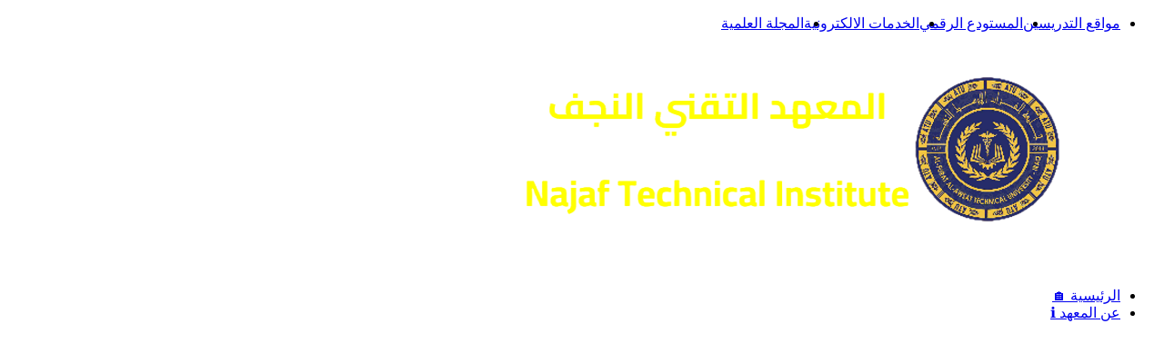

--- FILE ---
content_type: text/html; charset=UTF-8
request_url: https://inj.atu.edu.iq/?p=946
body_size: 16146
content:
<!doctype html><html dir="rtl" lang="ar"><head><script data-no-optimize="1">var litespeed_docref=sessionStorage.getItem("litespeed_docref");litespeed_docref&&(Object.defineProperty(document,"referrer",{get:function(){return litespeed_docref}}),sessionStorage.removeItem("litespeed_docref"));</script> <meta charset="utf-8"><meta
name="viewport"
content="width=device-width, initial-scale=1"
><meta
name="description"
content="جامعة الفرات الاوسط التقنية - المعهد التقني/ النجف"
><link
rel="icon"
href="https://inj.atu.edu.iq/wp-content/uploads/2026/01/images.png"
sizes="32x32"
/><link
rel="icon"
type="image/png"
href="https://inj.atu.edu.iq/wp-content/uploads/2026/01/images.png"
sizes="192x192"
/><title>د.داود سلوم &#8211; المعهد التقني/ النجف</title><meta name='robots' content='max-image-preview:large' /><link rel="alternate" type="application/rss+xml" title="المعهد التقني/ النجف &laquo; د.داود سلوم خلاصة التعليقات" href="https://inj.atu.edu.iq/?feed=rss2&#038;p=946" /><link rel="alternate" title="oEmbed (JSON)" type="application/json+oembed" href="https://inj.atu.edu.iq/index.php?rest_route=%2Foembed%2F1.0%2Fembed&#038;url=https%3A%2F%2Finj.atu.edu.iq%2F%3Fp%3D946&#038;lang=ar" /><link rel="alternate" title="oEmbed (XML)" type="text/xml+oembed" href="https://inj.atu.edu.iq/index.php?rest_route=%2Foembed%2F1.0%2Fembed&#038;url=https%3A%2F%2Finj.atu.edu.iq%2F%3Fp%3D946&#038;format=xml&#038;lang=ar" /><link data-optimized="2" rel="stylesheet" href="https://inj.atu.edu.iq/wp-content/litespeed/css/ee38bc084251bfe578ae935f727f2c1a.css?ver=c6226" /><script type="litespeed/javascript" data-src="https://inj.atu.edu.iq/wp-includes/js/jquery/jquery.min.js" id="jquery-core-js"></script> <link rel="https://api.w.org/" href="https://inj.atu.edu.iq/index.php?rest_route=/" /><link rel="alternate" title="JSON" type="application/json" href="https://inj.atu.edu.iq/index.php?rest_route=/wp/v2/posts/946" /><link rel="EditURI" type="application/rsd+xml" title="RSD" href="https://inj.atu.edu.iq/xmlrpc.php?rsd" /><link rel="canonical" href="https://inj.atu.edu.iq/?p=946" /><link rel='shortlink' href='https://inj.atu.edu.iq/?p=946' /><meta name="generator" content="Elementor 3.34.2; features: additional_custom_breakpoints; settings: css_print_method-external, google_font-enabled, font_display-auto"><link rel="icon" href="https://inj.atu.edu.iq/wp-content/uploads/2023/11/346096663_571611681754133_1540949137099526379_n-150x150.jpg" sizes="32x32" /><link rel="icon" href="https://inj.atu.edu.iq/wp-content/uploads/2023/11/346096663_571611681754133_1540949137099526379_n-300x300.jpg" sizes="192x192" /><link rel="apple-touch-icon" href="https://inj.atu.edu.iq/wp-content/uploads/2023/11/346096663_571611681754133_1540949137099526379_n-300x300.jpg" /><meta name="msapplication-TileImage" content="https://inj.atu.edu.iq/wp-content/uploads/2023/11/346096663_571611681754133_1540949137099526379_n-300x300.jpg" /><link rel="preload" as="style" href="https://inj.atu.edu.iq/wp-content/themes/atuNewTh/public/build/assets/app-CPiK9lds.css" /><link rel="modulepreload" href="https://inj.atu.edu.iq/wp-content/themes/atuNewTh/public/build/assets/app-BTj5Vdfs.js" /><script type="module" src="https://inj.atu.edu.iq/wp-content/themes/atuNewTh/public/build/assets/app-BTj5Vdfs.js"></script> </head><body class="rtl wp-singular post-template-default single single-post postid-946 single-format-standard wp-embed-responsive wp-theme-atuNewTh relative [&amp;_a]:!no-underline font-bukra selection:bg-black selection:text-primary selection:text-shadow-sm selection:text-shadow-gray-800 ?p=946 elementor-default elementor-kit-2180 elementor-page elementor-page-946"><div id="app">
<a
class="sr-only focus:not-sr-only"
href="#main"
>
Skip to content
</a><div x-data="headerData()"><header
class="banner fixed top-0 w-full z-50 transition-all duration-300"
:class="headerClasses"
><div
class="hidden lg:block"
x-bind:class="{ '[&_.top-nav]:bg-black [&_a]:!text-white': isHovered }"
><div class="bg-white top-nav transition-all duration-300"><div class="max-w-screen-2xl flex justify-between items-center"><nav aria-label=""><div class="menu-top-container"><ul id="menu-top" class="menu"><li id="menu-item-45052" class="menu-item menu-item-type-custom menu-item-object-custom menu-item-45052"><a href="https://lecturer.atu.edu.iq/ar/">مواقع التدريسين</a></li><li id="menu-item-45054" class="menu-item menu-item-type-custom menu-item-object-custom menu-item-45054"><a href="https://repository.atu.edu.iq/">المستودع الرقمي</a></li><li id="menu-item-45055" class="menu-item menu-item-type-custom menu-item-object-custom menu-item-45055"><a href="https://inj.atu.edu.iq/?page_id=44730">الخدمات الالكترونية</a></li><li id="menu-item-45058" class="menu-item menu-item-type-custom menu-item-object-custom menu-item-45058"><a href="https://fjimse.atu.edu.iq/index.php/fjimse/index">المجلة العلمية</a></li></ul></div></nav></div></div><div class="max-w-screen flex justify-between items-stretch relative"><div class="relative flex items-center"><div>
<a
href="https://inj.atu.edu.iq/"
title="لقطة الشاشة 2026-01-19 152645"
class="brand"    aria-label="لقطة الشاشة 2026-01-19 152645"
class=""
>
<img data-lazyloaded="1" src="[data-uri]" width="790" height="245" data-src="https://inj.atu.edu.iq/wp-content/uploads/2026/01/لقطة-الشاشة-2026-01-19-152645.png" class="lg:max-h-full w-auto transition-all duration-200 h-16 w-auto transition-all duration-300" alt="" loading="eager" decoding="async" fetchpriority="high" data-sizes="(max-width: 790px) 100vw, 790px" data-srcset="https://inj.atu.edu.iq/wp-content/uploads/2026/01/لقطة-الشاشة-2026-01-19-152645.png 790w, https://inj.atu.edu.iq/wp-content/uploads/2026/01/لقطة-الشاشة-2026-01-19-152645-300x93.png 300w, https://inj.atu.edu.iq/wp-content/uploads/2026/01/لقطة-الشاشة-2026-01-19-152645-768x238.png 768w" />
</a></div></div><nav
class="nav-primary flex items-center space-x-6"
aria-label="primary_navigation"
><ul class="flex h-auto"><li class="flex flex-wrap lg:flex-nowrap items-center !m-0 top-parent bg-white lg:bg-transparent menu-item  menu-item menu-item-type-post_type menu-item-object-page menu-item-home"><div class="flex items-center gap-x-2 px-4">
<a
href="https://inj.atu.edu.iq/"
class="main-level w-full lg:w-auto text-sm py-4 !no-underline text-black lg:text-white font-medium lg:text-shadow-xs capitalize lg:text-shadow-black group"
>
الرئيسية 🏠
</a></div></li><li class="flex flex-wrap lg:flex-nowrap items-center !m-0 top-parent bg-white lg:bg-transparent menu-item-has-children relative group  menu-item menu-item-type-custom menu-item-object-custom"><div class="flex items-center gap-x-2 px-4">
<a
href="#"
class="main-level w-full lg:w-auto text-sm py-4 !no-underline text-black lg:text-white font-medium lg:text-shadow-xs capitalize lg:text-shadow-black group"
>
عن المعهد ℹ️
</a><div
class="icon pointer-events-none size-6 lg:size-auto z-50 relative"
@click.prevent
>
<svg class="w-4 h-4 !size-3 mb-1 text-black lg:text-white" fill="currentColor" xmlns="http://www.w3.org/2000/svg" viewBox="0 0 512 512"><path d="M233.4 406.6c12.5 12.5 32.8 12.5 45.3 0l192-192c12.5-12.5 12.5-32.8 0-45.3s-32.8-12.5-45.3 0L256 338.7 86.6 169.4c-12.5-12.5-32.8-12.5-45.3 0s-12.5 32.8 0 45.3l192 192z"/></svg></div></div><div
class="sub-menu w-full lg:w-auto p-2 min-w-max lg:absolute lg:top-full lg:left-1/2 lg:transform lg:translate-3d lg:-translate-x-1/2 bg-white lg:shadow-lg lg:rounded-md transitionable lg:invisible lg:opacity-0 lg:group-hover:visible lg:group-hover:opacity-100"
><ul class="relative h-full max-w-64"><li class="menu-item  menu-item menu-item-type-custom menu-item-object-custom">
<a href="https://inj.atu.edu.iq/?page_id=338" class="p-2 !flex flex-nowrap items-center justify-between text-sm lg:rounded !no-underline transitionable hover:bg-primary">
<span class="inline-block"> حــول المعهد</span>
</a></li><li class="menu-item  menu-item menu-item-type-post_type menu-item-object-page">
<a
href="https://inj.atu.edu.iq/?page_id=2950"
class="p-2 !flex flex-nowrap items-center justify-between text-sm lg:rounded !no-underline transitionable hover:bg-primary"
>
<span class="inline-block"> كلمة السيد العميد</span>
</a></li><li class="relative menu-item-has-children hover:[&_.grandchild]:opacity-100 hover:[&_.grandchild]:visible hover:[&_.grandchild]:translate-y-0 after:hidden  menu-item menu-item-type-post_type menu-item-object-page">
<a
href="https://inj.atu.edu.iq/?page_id=31585"
class="p-2 !flex flex-nowrap items-center justify-between text-sm lg:rounded !no-underline transitionable hover:bg-primary"
>
<span class="inline-block"> مجلس المعهد</span>
<span class="flex items-center justify-center">
<svg class="w-4 h-4 !h-2 !w-2 text-black rtl:rotate-180 pe-1" fill="currentColor" xmlns="http://www.w3.org/2000/svg" viewBox="0 0 320 512"><path d="M310.6 233.4c12.5 12.5 12.5 32.8 0 45.3l-192 192c-12.5 12.5-32.8 12.5-45.3 0s-12.5-32.8 0-45.3L242.7 256 73.4 86.6c-12.5-12.5-12.5-32.8 0-45.3s32.8-12.5 45.3 0l192 192z"/></svg>                      </span>
</a><div
class="grandchild min-w-max bg-white lg:rounded absolute top-0 left-[102%] rtl:left-auto rtl:right-[102%] p-2 w-full opacity-0 invisible transition-all duration-300 ease-out z-50 ml-1"
><ul class="space-y-1 max-w-64"><li class=" menu-item menu-item-type-custom menu-item-object-custom">
<a
href="https://inj.atu.edu.iq/?page_id=31605"
class="py-1 px-2 block text-sm !w-full max-w-full lg:rounded text-sm !no-underline after:!hidden transitionable hover:!bg-primary text-black hover:text-blue-500 hover:bg-gray-100"
>
العمادة
</a></li><li class=" menu-item menu-item-type-custom menu-item-object-custom">
<a
href="https://inj.atu.edu.iq/?page_id=31633"
class="py-1 px-2 block text-sm !w-full max-w-full lg:rounded text-sm !no-underline after:!hidden transitionable hover:!bg-primary text-black hover:text-blue-500 hover:bg-gray-100"
>
معاون العميد للشؤون الادارية
</a></li><li class=" menu-item menu-item-type-custom menu-item-object-custom">
<a
href="https://inj.atu.edu.iq/?page_id=533"
class="py-1 px-2 block text-sm !w-full max-w-full lg:rounded text-sm !no-underline after:!hidden transitionable hover:!bg-primary text-black hover:text-blue-500 hover:bg-gray-100"
>
معاون العميد للشوؤن العلمية
</a></li><li class=" menu-item menu-item-type-custom menu-item-object-custom">
<a
href="https://inj.atu.edu.iq/?page_id=8907"
class="py-1 px-2 block text-sm !w-full max-w-full lg:rounded text-sm !no-underline after:!hidden transitionable hover:!bg-primary text-black hover:text-blue-500 hover:bg-gray-100"
>
معاون العميد للشوؤن الطلبة
</a></li></ul></div></li><li class="menu-item  menu-item menu-item-type-custom menu-item-object-custom">
<a
href="https://inj.atu.edu.iq/?page_id=44292"
class="p-2 !flex flex-nowrap items-center justify-between text-sm lg:rounded !no-underline transitionable hover:bg-primary"
>
<span class="inline-block"> التقويم الجامعي</span>
</a></li><li class="menu-item  menu-item menu-item-type-custom menu-item-object-custom">
<a
href="https://inj.atu.edu.iq/?page_id=34926"
class="p-2 !flex flex-nowrap items-center justify-between text-sm lg:rounded !no-underline transitionable hover:bg-primary"
>
<span class="inline-block"> الخطة البحثية</span>
</a></li><li class="menu-item  menu-item menu-item-type-custom menu-item-object-custom">
<a
href="https://inj.atu.edu.iq/wp-content/uploads/2026/01/الهيكل-التنظيمي.pdf"
class="p-2 !flex flex-nowrap items-center justify-between text-sm lg:rounded !no-underline transitionable hover:bg-primary"
>
<span class="inline-block"> الهيكل التنظيمي</span>
</a></li><li class="menu-item  menu-item menu-item-type-custom menu-item-object-custom">
<a
href="https://inj.atu.edu.iq/?page_id=44211"
class="p-2 !flex flex-nowrap items-center justify-between text-sm lg:rounded !no-underline transitionable hover:bg-primary"
>
<span class="inline-block"> أحصائيات</span>
</a></li><li class="menu-item  menu-item menu-item-type-custom menu-item-object-custom">
<a
href="https://inj.atu.edu.iq/?page_id=37762"
class="p-2 !flex flex-nowrap items-center justify-between text-sm lg:rounded !no-underline transitionable hover:bg-primary"
>
<span class="inline-block"> الاعتماد المؤسسي</span>
</a></li></ul></div></li><li class="flex flex-wrap lg:flex-nowrap items-center !m-0 top-parent bg-white lg:bg-transparent menu-item-has-children relative group  menu-item menu-item-type-custom menu-item-object-custom"><div class="flex items-center gap-x-2 px-4">
<a
href="#"
class="main-level w-full lg:w-auto text-sm py-4 !no-underline text-black lg:text-white font-medium lg:text-shadow-xs capitalize lg:text-shadow-black group"
>
الأقسام العلمية 🏫
</a><div
class="icon pointer-events-none size-6 lg:size-auto z-50 relative"
@click.prevent
>
<svg class="w-4 h-4 !size-3 mb-1 text-black lg:text-white" fill="currentColor" xmlns="http://www.w3.org/2000/svg" viewBox="0 0 512 512"><path d="M233.4 406.6c12.5 12.5 32.8 12.5 45.3 0l192-192c12.5-12.5 12.5-32.8 0-45.3s-32.8-12.5-45.3 0L256 338.7 86.6 169.4c-12.5-12.5-32.8-12.5-45.3 0s-12.5 32.8 0 45.3l192 192z"/></svg></div></div><div
class="sub-menu w-full lg:w-auto p-2 min-w-max lg:absolute lg:top-full lg:left-1/2 lg:transform lg:translate-3d lg:-translate-x-1/2 bg-white lg:shadow-lg lg:rounded-md transitionable lg:invisible lg:opacity-0 lg:group-hover:visible lg:group-hover:opacity-100"
><ul class="relative h-full max-w-64"><li class="relative menu-item-has-children hover:[&_.grandchild]:opacity-100 hover:[&_.grandchild]:visible hover:[&_.grandchild]:translate-y-0 after:hidden  menu-item menu-item-type-custom menu-item-object-custom">
<a
href="#"
class="p-2 !flex flex-nowrap items-center justify-between text-sm lg:rounded !no-underline transitionable hover:bg-primary"
>
<span class="inline-block"> الأقسام الإدارية</span>
<span class="flex items-center justify-center">
<svg class="w-4 h-4 !h-2 !w-2 text-black rtl:rotate-180 pe-1" fill="currentColor" xmlns="http://www.w3.org/2000/svg" viewBox="0 0 320 512"><path d="M310.6 233.4c12.5 12.5 12.5 32.8 0 45.3l-192 192c-12.5 12.5-32.8 12.5-45.3 0s-12.5-32.8 0-45.3L242.7 256 73.4 86.6c-12.5-12.5-12.5-32.8 0-45.3s32.8-12.5 45.3 0l192 192z"/></svg>                      </span>
</a><div
class="grandchild min-w-max bg-white lg:rounded absolute top-0 left-[102%] rtl:left-auto rtl:right-[102%] p-2 w-full opacity-0 invisible transition-all duration-300 ease-out z-50 ml-1"
><ul class="space-y-1 max-w-64"><li class=" menu-item menu-item-type-post_type menu-item-object-page">
<a
href="https://inj.atu.edu.iq/?page_id=24028"
class="py-1 px-2 block text-sm !w-full max-w-full lg:rounded text-sm !no-underline after:!hidden transitionable hover:!bg-primary text-black hover:text-blue-500 hover:bg-gray-100"
>
تقنيات المحاسبة
</a></li><li class=" menu-item menu-item-type-post_type menu-item-object-page">
<a
href="https://inj.atu.edu.iq/?page_id=24143"
class="py-1 px-2 block text-sm !w-full max-w-full lg:rounded text-sm !no-underline after:!hidden transitionable hover:!bg-primary text-black hover:text-blue-500 hover:bg-gray-100"
>
تقنيات الإدارة القانونية
</a></li><li class=" menu-item menu-item-type-post_type menu-item-object-page">
<a
href="https://inj.atu.edu.iq/?page_id=26320"
class="py-1 px-2 block text-sm !w-full max-w-full lg:rounded text-sm !no-underline after:!hidden transitionable hover:!bg-primary text-black hover:text-blue-500 hover:bg-gray-100"
>
تقنيات السياحة
</a></li></ul></div></li><li class="relative menu-item-has-children hover:[&_.grandchild]:opacity-100 hover:[&_.grandchild]:visible hover:[&_.grandchild]:translate-y-0 after:hidden  menu-item menu-item-type-custom menu-item-object-custom">
<a
href="#"
class="p-2 !flex flex-nowrap items-center justify-between text-sm lg:rounded !no-underline transitionable hover:bg-primary"
>
<span class="inline-block"> أقسام الفنون</span>
<span class="flex items-center justify-center">
<svg class="w-4 h-4 !h-2 !w-2 text-black rtl:rotate-180 pe-1" fill="currentColor" xmlns="http://www.w3.org/2000/svg" viewBox="0 0 320 512"><path d="M310.6 233.4c12.5 12.5 12.5 32.8 0 45.3l-192 192c-12.5 12.5-32.8 12.5-45.3 0s-12.5-32.8 0-45.3L242.7 256 73.4 86.6c-12.5-12.5-12.5-32.8 0-45.3s32.8-12.5 45.3 0l192 192z"/></svg>                      </span>
</a><div
class="grandchild min-w-max bg-white lg:rounded absolute top-0 left-[102%] rtl:left-auto rtl:right-[102%] p-2 w-full opacity-0 invisible transition-all duration-300 ease-out z-50 ml-1"
><ul class="space-y-1 max-w-64"><li class=" menu-item menu-item-type-post_type menu-item-object-page">
<a
href="https://inj.atu.edu.iq/?page_id=26597"
class="py-1 px-2 block text-sm !w-full max-w-full lg:rounded text-sm !no-underline after:!hidden transitionable hover:!bg-primary text-black hover:text-blue-500 hover:bg-gray-100"
>
تقنيات التصميم والتزيين المعماري
</a></li></ul></div></li><li class="relative menu-item-has-children hover:[&_.grandchild]:opacity-100 hover:[&_.grandchild]:visible hover:[&_.grandchild]:translate-y-0 after:hidden  menu-item menu-item-type-custom menu-item-object-custom">
<a
href="#"
class="p-2 !flex flex-nowrap items-center justify-between text-sm lg:rounded !no-underline transitionable hover:bg-primary"
>
<span class="inline-block"> الأقسام الهندسية</span>
<span class="flex items-center justify-center">
<svg class="w-4 h-4 !h-2 !w-2 text-black rtl:rotate-180 pe-1" fill="currentColor" xmlns="http://www.w3.org/2000/svg" viewBox="0 0 320 512"><path d="M310.6 233.4c12.5 12.5 12.5 32.8 0 45.3l-192 192c-12.5 12.5-32.8 12.5-45.3 0s-12.5-32.8 0-45.3L242.7 256 73.4 86.6c-12.5-12.5-12.5-32.8 0-45.3s32.8-12.5 45.3 0l192 192z"/></svg>                      </span>
</a><div
class="grandchild min-w-max bg-white lg:rounded absolute top-0 left-[102%] rtl:left-auto rtl:right-[102%] p-2 w-full opacity-0 invisible transition-all duration-300 ease-out z-50 ml-1"
><ul class="space-y-1 max-w-64"><li class=" menu-item menu-item-type-custom menu-item-object-custom">
<a
href="https://inj.atu.edu.iq/?page_id=45225"
class="py-1 px-2 block text-sm !w-full max-w-full lg:rounded text-sm !no-underline after:!hidden transitionable hover:!bg-primary text-black hover:text-blue-500 hover:bg-gray-100"
>
تقنيات شبكات وبرامجيات الحاسوب
</a></li><li class=" menu-item menu-item-type-custom menu-item-object-custom">
<a
href="https://inj.atu.edu.iq/?page_id=43469"
class="py-1 px-2 block text-sm !w-full max-w-full lg:rounded text-sm !no-underline after:!hidden transitionable hover:!bg-primary text-black hover:text-blue-500 hover:bg-gray-100"
>
فرع تقنيات الذكاء الاصطناعي
</a></li><li class=" menu-item menu-item-type-custom menu-item-object-custom">
<a
href="https://inj.atu.edu.iq/?page_id=43339"
class="py-1 px-2 block text-sm !w-full max-w-full lg:rounded text-sm !no-underline after:!hidden transitionable hover:!bg-primary text-black hover:text-blue-500 hover:bg-gray-100"
>
تقنيات الكهرباء قوى
</a></li><li class=" menu-item menu-item-type-custom menu-item-object-custom">
<a
href="https://inj.atu.edu.iq/?page_id=43269"
class="py-1 px-2 block text-sm !w-full max-w-full lg:rounded text-sm !no-underline after:!hidden transitionable hover:!bg-primary text-black hover:text-blue-500 hover:bg-gray-100"
>
فرع تقنيات الطاقة المتجددة
</a></li><li class=" menu-item menu-item-type-custom menu-item-object-custom">
<a
href="https://inj.atu.edu.iq/?page_id=43681"
class="py-1 px-2 block text-sm !w-full max-w-full lg:rounded text-sm !no-underline after:!hidden transitionable hover:!bg-primary text-black hover:text-blue-500 hover:bg-gray-100"
>
تقنيات الإلكترونية والإتصالات
</a></li><li class=" menu-item menu-item-type-custom menu-item-object-custom">
<a
href="https://inj.atu.edu.iq/?page_id=43669"
class="py-1 px-2 block text-sm !w-full max-w-full lg:rounded text-sm !no-underline after:!hidden transitionable hover:!bg-primary text-black hover:text-blue-500 hover:bg-gray-100"
>
فرع تقنيات الامن السيبراني
</a></li><li class=" menu-item menu-item-type-post_type menu-item-object-page">
<a
href="https://inj.atu.edu.iq/?page_id=26643"
class="py-1 px-2 block text-sm !w-full max-w-full lg:rounded text-sm !no-underline after:!hidden transitionable hover:!bg-primary text-black hover:text-blue-500 hover:bg-gray-100"
>
تقنيات المدنية
</a></li><li class=" menu-item menu-item-type-custom menu-item-object-custom">
<a
href="https://inj.atu.edu.iq/?page_id=43496"
class="py-1 px-2 block text-sm !w-full max-w-full lg:rounded text-sm !no-underline after:!hidden transitionable hover:!bg-primary text-black hover:text-blue-500 hover:bg-gray-100"
>
فرع تقنيات المساحة
</a></li><li class=" menu-item menu-item-type-custom menu-item-object-custom">
<a
href="https://inj.atu.edu.iq/?page_id=37335"
class="py-1 px-2 block text-sm !w-full max-w-full lg:rounded text-sm !no-underline after:!hidden transitionable hover:!bg-primary text-black hover:text-blue-500 hover:bg-gray-100"
>
تقنيات تكرير النفط
</a></li><li class=" menu-item menu-item-type-post_type menu-item-object-page">
<a
href="https://inj.atu.edu.iq/?page_id=26879"
class="py-1 px-2 block text-sm !w-full max-w-full lg:rounded text-sm !no-underline after:!hidden transitionable hover:!bg-primary text-black hover:text-blue-500 hover:bg-gray-100"
>
تقنيات صيانة الأجهزة الطبية
</a></li><li class=" menu-item menu-item-type-post_type menu-item-object-page">
<a
href="https://inj.atu.edu.iq/?page_id=26867"
class="py-1 px-2 block text-sm !w-full max-w-full lg:rounded text-sm !no-underline after:!hidden transitionable hover:!bg-primary text-black hover:text-blue-500 hover:bg-gray-100"
>
تقنيات الطيران
</a></li><li class=" menu-item menu-item-type-post_type menu-item-object-page">
<a
href="https://inj.atu.edu.iq/?page_id=26824"
class="py-1 px-2 block text-sm !w-full max-w-full lg:rounded text-sm !no-underline after:!hidden transitionable hover:!bg-primary text-black hover:text-blue-500 hover:bg-gray-100"
>
تقنيات الميكانيك
</a></li><li class=" menu-item menu-item-type-post_type menu-item-object-page">
<a
href="https://inj.atu.edu.iq/?page_id=26835"
class="py-1 px-2 block text-sm !w-full max-w-full lg:rounded text-sm !no-underline after:!hidden transitionable hover:!bg-primary text-black hover:text-blue-500 hover:bg-gray-100"
>
تقنيات ميكانيك القدرة
</a></li></ul></div></li><li class="relative menu-item-has-children hover:[&_.grandchild]:opacity-100 hover:[&_.grandchild]:visible hover:[&_.grandchild]:translate-y-0 after:hidden  menu-item menu-item-type-custom menu-item-object-custom">
<a
href="#"
class="p-2 !flex flex-nowrap items-center justify-between text-sm lg:rounded !no-underline transitionable hover:bg-primary"
>
<span class="inline-block"> الأقسام الطبية</span>
<span class="flex items-center justify-center">
<svg class="w-4 h-4 !h-2 !w-2 text-black rtl:rotate-180 pe-1" fill="currentColor" xmlns="http://www.w3.org/2000/svg" viewBox="0 0 320 512"><path d="M310.6 233.4c12.5 12.5 12.5 32.8 0 45.3l-192 192c-12.5 12.5-32.8 12.5-45.3 0s-12.5-32.8 0-45.3L242.7 256 73.4 86.6c-12.5-12.5-12.5-32.8 0-45.3s32.8-12.5 45.3 0l192 192z"/></svg>                      </span>
</a><div
class="grandchild min-w-max bg-white lg:rounded absolute top-0 left-[102%] rtl:left-auto rtl:right-[102%] p-2 w-full opacity-0 invisible transition-all duration-300 ease-out z-50 ml-1"
><ul class="space-y-1 max-w-64"><li class=" menu-item menu-item-type-post_type menu-item-object-page">
<a
href="https://inj.atu.edu.iq/?page_id=25045"
class="py-1 px-2 block text-sm !w-full max-w-full lg:rounded text-sm !no-underline after:!hidden transitionable hover:!bg-primary text-black hover:text-blue-500 hover:bg-gray-100"
>
تقنيات فحص البصر
</a></li><li class=" menu-item menu-item-type-post_type menu-item-object-page">
<a
href="https://inj.atu.edu.iq/?page_id=4145"
class="py-1 px-2 block text-sm !w-full max-w-full lg:rounded text-sm !no-underline after:!hidden transitionable hover:!bg-primary text-black hover:text-blue-500 hover:bg-gray-100"
>
تقنيات صناعة الاسنان
</a></li><li class=" menu-item menu-item-type-post_type menu-item-object-page">
<a
href="https://inj.atu.edu.iq/?page_id=31915"
class="py-1 px-2 block text-sm !w-full max-w-full lg:rounded text-sm !no-underline after:!hidden transitionable hover:!bg-primary text-black hover:text-blue-500 hover:bg-gray-100"
>
تقنيات الأدلة الجنائية
</a></li><li class=" menu-item menu-item-type-post_type menu-item-object-page">
<a
href="https://inj.atu.edu.iq/?page_id=17435"
class="py-1 px-2 block text-sm !w-full max-w-full lg:rounded text-sm !no-underline after:!hidden transitionable hover:!bg-primary text-black hover:text-blue-500 hover:bg-gray-100"
>
تقنيات الادارة الصحية
</a></li><li class=" menu-item menu-item-type-custom menu-item-object-custom">
<a
href="https://inj.atu.edu.iq/?page_id=40130"
class="py-1 px-2 block text-sm !w-full max-w-full lg:rounded text-sm !no-underline after:!hidden transitionable hover:!bg-primary text-black hover:text-blue-500 hover:bg-gray-100"
>
تقنيات التجميل والليزر
</a></li><li class=" menu-item menu-item-type-custom menu-item-object-custom">
<a
href="https://inj.atu.edu.iq/?page_id=41513"
class="py-1 px-2 block text-sm !w-full max-w-full lg:rounded text-sm !no-underline after:!hidden transitionable hover:!bg-primary text-black hover:text-blue-500 hover:bg-gray-100"
>
تقنيات وقاية وتقويم الاسنان
</a></li></ul></div></li></ul></div></li><li class="flex flex-wrap lg:flex-nowrap items-center !m-0 top-parent bg-white lg:bg-transparent menu-item-has-children relative group  menu-item menu-item-type-custom menu-item-object-custom"><div class="flex items-center gap-x-2 px-4">
<a
href="#"
class="main-level w-full lg:w-auto text-sm py-4 !no-underline text-black lg:text-white font-medium lg:text-shadow-xs capitalize lg:text-shadow-black group"
>
الشعب والوحدات 🏢
</a><div
class="icon pointer-events-none size-6 lg:size-auto z-50 relative"
@click.prevent
>
<svg class="w-4 h-4 !size-3 mb-1 text-black lg:text-white" fill="currentColor" xmlns="http://www.w3.org/2000/svg" viewBox="0 0 512 512"><path d="M233.4 406.6c12.5 12.5 32.8 12.5 45.3 0l192-192c12.5-12.5 12.5-32.8 0-45.3s-32.8-12.5-45.3 0L256 338.7 86.6 169.4c-12.5-12.5-32.8-12.5-45.3 0s-12.5 32.8 0 45.3l192 192z"/></svg></div></div><div
class="sub-menu w-full lg:w-auto p-2 min-w-max lg:absolute lg:top-full lg:left-1/2 lg:transform lg:translate-3d lg:-translate-x-1/2 bg-white lg:shadow-lg lg:rounded-md transitionable lg:invisible lg:opacity-0 lg:group-hover:visible lg:group-hover:opacity-100"
><ul class="relative h-full max-w-64"><li class="relative menu-item-has-children hover:[&_.grandchild]:opacity-100 hover:[&_.grandchild]:visible hover:[&_.grandchild]:translate-y-0 after:hidden  menu-item menu-item-type-custom menu-item-object-custom">
<a
href="#"
class="p-2 !flex flex-nowrap items-center justify-between text-sm lg:rounded !no-underline transitionable hover:bg-primary"
>
<span class="inline-block"> الشعب</span>
<span class="flex items-center justify-center">
<svg class="w-4 h-4 !h-2 !w-2 text-black rtl:rotate-180 pe-1" fill="currentColor" xmlns="http://www.w3.org/2000/svg" viewBox="0 0 320 512"><path d="M310.6 233.4c12.5 12.5 12.5 32.8 0 45.3l-192 192c-12.5 12.5-32.8 12.5-45.3 0s-12.5-32.8 0-45.3L242.7 256 73.4 86.6c-12.5-12.5-12.5-32.8 0-45.3s32.8-12.5 45.3 0l192 192z"/></svg>                      </span>
</a><div
class="grandchild min-w-max bg-white lg:rounded absolute top-0 left-[102%] rtl:left-auto rtl:right-[102%] p-2 w-full opacity-0 invisible transition-all duration-300 ease-out z-50 ml-1"
><ul class="space-y-1 max-w-64"><li class=" menu-item menu-item-type-post_type menu-item-object-page">
<a
href="https://inj.atu.edu.iq/?page_id=999"
class="py-1 px-2 block text-sm !w-full max-w-full lg:rounded text-sm !no-underline after:!hidden transitionable hover:!bg-primary text-black hover:text-blue-500 hover:bg-gray-100"
>
شعبة تكنلوجيا المعلومات
</a></li><li class=" menu-item menu-item-type-custom menu-item-object-custom">
<a
href="https://inj.atu.edu.iq/?page_id=348"
class="py-1 px-2 block text-sm !w-full max-w-full lg:rounded text-sm !no-underline after:!hidden transitionable hover:!bg-primary text-black hover:text-blue-500 hover:bg-gray-100"
>
شعبة المكتبة المركزية
</a></li><li class=" menu-item menu-item-type-post_type menu-item-object-page">
<a
href="https://inj.atu.edu.iq/?page_id=533"
class="py-1 px-2 block text-sm !w-full max-w-full lg:rounded text-sm !no-underline after:!hidden transitionable hover:!bg-primary text-black hover:text-blue-500 hover:bg-gray-100"
>
الشعبة العلمية
</a></li><li class=" menu-item menu-item-type-post_type menu-item-object-page">
<a
href="https://inj.atu.edu.iq/?page_id=20032"
class="py-1 px-2 block text-sm !w-full max-w-full lg:rounded text-sm !no-underline after:!hidden transitionable hover:!bg-primary text-black hover:text-blue-500 hover:bg-gray-100"
>
الشعبة القانوية
</a></li><li class=" menu-item menu-item-type-post_type menu-item-object-page">
<a
href="https://inj.atu.edu.iq/?page_id=20063"
class="py-1 px-2 block text-sm !w-full max-w-full lg:rounded text-sm !no-underline after:!hidden transitionable hover:!bg-primary text-black hover:text-blue-500 hover:bg-gray-100"
>
شعبة ضمان الجودة والاداء الجامعي
</a></li><li class=" menu-item menu-item-type-post_type menu-item-object-page">
<a
href="https://inj.atu.edu.iq/?page_id=554"
class="py-1 px-2 block text-sm !w-full max-w-full lg:rounded text-sm !no-underline after:!hidden transitionable hover:!bg-primary text-black hover:text-blue-500 hover:bg-gray-100"
>
شعبة شؤون الطلبة
</a></li><li class=" menu-item menu-item-type-post_type menu-item-object-page">
<a
href="https://inj.atu.edu.iq/?page_id=29081"
class="py-1 px-2 block text-sm !w-full max-w-full lg:rounded text-sm !no-underline after:!hidden transitionable hover:!bg-primary text-black hover:text-blue-500 hover:bg-gray-100"
>
شعبة الخدمات والصيانة
</a></li><li class=" menu-item menu-item-type-post_type menu-item-object-page">
<a
href="https://inj.atu.edu.iq/?page_id=452"
class="py-1 px-2 block text-sm !w-full max-w-full lg:rounded text-sm !no-underline after:!hidden transitionable hover:!bg-primary text-black hover:text-blue-500 hover:bg-gray-100"
>
شعبة النشاطات الطلابية
</a></li><li class=" menu-item menu-item-type-post_type menu-item-object-page">
<a
href="https://inj.atu.edu.iq/?page_id=508"
class="py-1 px-2 block text-sm !w-full max-w-full lg:rounded text-sm !no-underline after:!hidden transitionable hover:!bg-primary text-black hover:text-blue-500 hover:bg-gray-100"
>
شعبة الاعلام والعلاقات العامة
</a></li></ul></div></li><li class="relative menu-item-has-children hover:[&_.grandchild]:opacity-100 hover:[&_.grandchild]:visible hover:[&_.grandchild]:translate-y-0 after:hidden  menu-item menu-item-type-custom menu-item-object-custom">
<a
href="#"
class="p-2 !flex flex-nowrap items-center justify-between text-sm lg:rounded !no-underline transitionable hover:bg-primary"
>
<span class="inline-block"> الوحدات</span>
<span class="flex items-center justify-center">
<svg class="w-4 h-4 !h-2 !w-2 text-black rtl:rotate-180 pe-1" fill="currentColor" xmlns="http://www.w3.org/2000/svg" viewBox="0 0 320 512"><path d="M310.6 233.4c12.5 12.5 12.5 32.8 0 45.3l-192 192c-12.5 12.5-32.8 12.5-45.3 0s-12.5-32.8 0-45.3L242.7 256 73.4 86.6c-12.5-12.5-12.5-32.8 0-45.3s32.8-12.5 45.3 0l192 192z"/></svg>                      </span>
</a><div
class="grandchild min-w-max bg-white lg:rounded absolute top-0 left-[102%] rtl:left-auto rtl:right-[102%] p-2 w-full opacity-0 invisible transition-all duration-300 ease-out z-50 ml-1"
><ul class="space-y-1 max-w-64"><li class=" menu-item menu-item-type-post_type menu-item-object-page">
<a
href="https://inj.atu.edu.iq/?page_id=25387"
class="py-1 px-2 block text-sm !w-full max-w-full lg:rounded text-sm !no-underline after:!hidden transitionable hover:!bg-primary text-black hover:text-blue-500 hover:bg-gray-100"
>
وحدة الموقع الألكتروني
</a></li><li class=" menu-item menu-item-type-post_type menu-item-object-page">
<a
href="https://inj.atu.edu.iq/?page_id=25363"
class="py-1 px-2 block text-sm !w-full max-w-full lg:rounded text-sm !no-underline after:!hidden transitionable hover:!bg-primary text-black hover:text-blue-500 hover:bg-gray-100"
>
وحدة التدريب الفني
</a></li><li class=" menu-item menu-item-type-post_type menu-item-object-page">
<a
href="https://inj.atu.edu.iq/?page_id=25378"
class="py-1 px-2 block text-sm !w-full max-w-full lg:rounded text-sm !no-underline after:!hidden transitionable hover:!bg-primary text-black hover:text-blue-500 hover:bg-gray-100"
>
وحدة صيانة الحاسبات والشبكات
</a></li><li class=" menu-item menu-item-type-post_type menu-item-object-page">
<a
href="https://inj.atu.edu.iq/?page_id=2324"
class="py-1 px-2 block text-sm !w-full max-w-full lg:rounded text-sm !no-underline after:!hidden transitionable hover:!bg-primary text-black hover:text-blue-500 hover:bg-gray-100"
>
وحدة الإرشاد النفسي والتوجيه التربوي
</a></li><li class=" menu-item menu-item-type-post_type menu-item-object-page">
<a
href="https://inj.atu.edu.iq/?page_id=11976"
class="py-1 px-2 block text-sm !w-full max-w-full lg:rounded text-sm !no-underline after:!hidden transitionable hover:!bg-primary text-black hover:text-blue-500 hover:bg-gray-100"
>
وحدة شؤون المواطنين
</a></li><li class=" menu-item menu-item-type-post_type menu-item-object-page">
<a
href="https://inj.atu.edu.iq/?page_id=494"
class="py-1 px-2 block text-sm !w-full max-w-full lg:rounded text-sm !no-underline after:!hidden transitionable hover:!bg-primary text-black hover:text-blue-500 hover:bg-gray-100"
>
وحدة الورش والمعامل الميكانيكية
</a></li><li class=" menu-item menu-item-type-post_type menu-item-object-page">
<a
href="https://inj.atu.edu.iq/?page_id=21359"
class="py-1 px-2 block text-sm !w-full max-w-full lg:rounded text-sm !no-underline after:!hidden transitionable hover:!bg-primary text-black hover:text-blue-500 hover:bg-gray-100"
>
وحدة شؤون المرأة
</a></li><li class=" menu-item menu-item-type-custom menu-item-object-custom">
<a
href="https://inj.atu.edu.iq/?page_id=34546"
class="py-1 px-2 block text-sm !w-full max-w-full lg:rounded text-sm !no-underline after:!hidden transitionable hover:!bg-primary text-black hover:text-blue-500 hover:bg-gray-100"
>
وحدة الحاضنة التكنولوجية والنظام البيئي
</a></li><li class=" menu-item menu-item-type-custom menu-item-object-custom">
<a
href="https://inj.atu.edu.iq/?page_id=34370"
class="py-1 px-2 block text-sm !w-full max-w-full lg:rounded text-sm !no-underline after:!hidden transitionable hover:!bg-primary text-black hover:text-blue-500 hover:bg-gray-100"
>
وحدة التأهيل والتوظيف والمتابعة
</a></li></ul></div></li></ul></div></li><li class="flex flex-wrap lg:flex-nowrap items-center !m-0 top-parent bg-white lg:bg-transparent menu-item-has-children relative group  menu-item menu-item-type-custom menu-item-object-custom"><div class="flex items-center gap-x-2 px-4">
<a
href="#"
class="main-level w-full lg:w-auto text-sm py-4 !no-underline text-black lg:text-white font-medium lg:text-shadow-xs capitalize lg:text-shadow-black group"
>
كادر المعهد 👨‍🏫
</a><div
class="icon pointer-events-none size-6 lg:size-auto z-50 relative"
@click.prevent
>
<svg class="w-4 h-4 !size-3 mb-1 text-black lg:text-white" fill="currentColor" xmlns="http://www.w3.org/2000/svg" viewBox="0 0 512 512"><path d="M233.4 406.6c12.5 12.5 32.8 12.5 45.3 0l192-192c12.5-12.5 12.5-32.8 0-45.3s-32.8-12.5-45.3 0L256 338.7 86.6 169.4c-12.5-12.5-32.8-12.5-45.3 0s-12.5 32.8 0 45.3l192 192z"/></svg></div></div><div
class="sub-menu w-full lg:w-auto p-2 min-w-max lg:absolute lg:top-full lg:left-1/2 lg:transform lg:translate-3d lg:-translate-x-1/2 bg-white lg:shadow-lg lg:rounded-md transitionable lg:invisible lg:opacity-0 lg:group-hover:visible lg:group-hover:opacity-100"
><ul class="relative h-full max-w-64"><li class="menu-item  menu-item menu-item-type-custom menu-item-object-custom">
<a
href="https://lecturer.atu.edu.iq/ar/"
class="p-2 !flex flex-nowrap items-center justify-between text-sm lg:rounded !no-underline transitionable hover:bg-primary"
>
<span class="inline-block"> الكادر التدريسي</span>
</a></li><li class="menu-item  menu-item menu-item-type-post_type menu-item-object-page">
<a
href="https://inj.atu.edu.iq/?page_id=2866"
class="p-2 !flex flex-nowrap items-center justify-between text-sm lg:rounded !no-underline transitionable hover:bg-primary"
>
<span class="inline-block"> الفنيون</span>
</a></li><li class="menu-item  menu-item menu-item-type-post_type menu-item-object-page">
<a
href="https://inj.atu.edu.iq/?page_id=2864"
class="p-2 !flex flex-nowrap items-center justify-between text-sm lg:rounded !no-underline transitionable hover:bg-primary"
>
<span class="inline-block"> الإداريون</span>
</a></li></ul></div></li><li class="flex flex-wrap lg:flex-nowrap items-center !m-0 top-parent bg-white lg:bg-transparent menu-item-has-children relative group  menu-item menu-item-type-post_type menu-item-object-page"><div class="flex items-center gap-x-2 px-4">
<a
href="https://inj.atu.edu.iq/?page_id=16101"
class="main-level w-full lg:w-auto text-sm py-4 !no-underline text-black lg:text-white font-medium lg:text-shadow-xs capitalize lg:text-shadow-black group"
>
شؤون الطلبة 🎓
</a><div
class="icon pointer-events-none size-6 lg:size-auto z-50 relative"
@click.prevent
>
<svg class="w-4 h-4 !size-3 mb-1 text-black lg:text-white" fill="currentColor" xmlns="http://www.w3.org/2000/svg" viewBox="0 0 512 512"><path d="M233.4 406.6c12.5 12.5 32.8 12.5 45.3 0l192-192c12.5-12.5 12.5-32.8 0-45.3s-32.8-12.5-45.3 0L256 338.7 86.6 169.4c-12.5-12.5-32.8-12.5-45.3 0s-12.5 32.8 0 45.3l192 192z"/></svg></div></div><div
class="sub-menu w-full lg:w-auto p-2 min-w-max lg:absolute lg:top-full lg:left-1/2 lg:transform lg:translate-3d lg:-translate-x-1/2 bg-white lg:shadow-lg lg:rounded-md transitionable lg:invisible lg:opacity-0 lg:group-hover:visible lg:group-hover:opacity-100"
><ul class="relative h-full max-w-64"><li class="menu-item  menu-item menu-item-type-post_type menu-item-object-page">
<a
href="https://inj.atu.edu.iq/?page_id=557"
class="p-2 !flex flex-nowrap items-center justify-between text-sm lg:rounded !no-underline transitionable hover:bg-primary"
>
<span class="inline-block"> شروط التقديم</span>
</a></li><li class="menu-item  menu-item menu-item-type-custom menu-item-object-custom">
<a
href="https://inj.atu.edu.iq/?page_id=44285"
class="p-2 !flex flex-nowrap items-center justify-between text-sm lg:rounded !no-underline transitionable hover:bg-primary"
>
<span class="inline-block"> خطة قبول الطلبة</span>
</a></li><li class="menu-item  menu-item menu-item-type-post_type menu-item-object-page">
<a
href="https://inj.atu.edu.iq/?page_id=2147"
class="p-2 !flex flex-nowrap items-center justify-between text-sm lg:rounded !no-underline transitionable hover:bg-primary"
>
<span class="inline-block"> الدراسة المسائية</span>
</a></li><li class="menu-item  menu-item menu-item-type-post_type menu-item-object-page">
<a
href="https://inj.atu.edu.iq/?page_id=1134"
class="p-2 !flex flex-nowrap items-center justify-between text-sm lg:rounded !no-underline transitionable hover:bg-primary"
>
<span class="inline-block"> مشاريع الطلبة</span>
</a></li><li class="menu-item  menu-item menu-item-type-custom menu-item-object-custom">
<a
href="https://inj.atu.edu.iq/?page_id=40636"
class="p-2 !flex flex-nowrap items-center justify-between text-sm lg:rounded !no-underline transitionable hover:bg-primary"
>
<span class="inline-block"> الخريجون</span>
</a></li><li class="menu-item  menu-item menu-item-type-custom menu-item-object-custom">
<a
href="https://inj.atu.edu.iq/?page_id=44403"
class="p-2 !flex flex-nowrap items-center justify-between text-sm lg:rounded !no-underline transitionable hover:bg-primary"
>
<span class="inline-block"> الطلبة الاوائل</span>
</a></li></ul></div></li><li class="flex flex-wrap lg:flex-nowrap items-center !m-0 top-parent bg-white lg:bg-transparent menu-item-has-children relative group  menu-item menu-item-type-custom menu-item-object-custom"><div class="flex items-center gap-x-2 px-4">
<a
href="#"
class="main-level w-full lg:w-auto text-sm py-4 !no-underline text-black lg:text-white font-medium lg:text-shadow-xs capitalize lg:text-shadow-black group"
>
الدعم 💬
</a><div
class="icon pointer-events-none size-6 lg:size-auto z-50 relative"
@click.prevent
>
<svg class="w-4 h-4 !size-3 mb-1 text-black lg:text-white" fill="currentColor" xmlns="http://www.w3.org/2000/svg" viewBox="0 0 512 512"><path d="M233.4 406.6c12.5 12.5 32.8 12.5 45.3 0l192-192c12.5-12.5 12.5-32.8 0-45.3s-32.8-12.5-45.3 0L256 338.7 86.6 169.4c-12.5-12.5-32.8-12.5-45.3 0s-12.5 32.8 0 45.3l192 192z"/></svg></div></div><div
class="sub-menu w-full lg:w-auto p-2 min-w-max lg:absolute lg:top-full lg:left-1/2 lg:transform lg:translate-3d lg:-translate-x-1/2 bg-white lg:shadow-lg lg:rounded-md transitionable lg:invisible lg:opacity-0 lg:group-hover:visible lg:group-hover:opacity-100"
><ul class="relative h-full max-w-64"><li class="menu-item  menu-item menu-item-type-post_type menu-item-object-page">
<a
href="https://inj.atu.edu.iq/?page_id=45079"
class="p-2 !flex flex-nowrap items-center justify-between text-sm lg:rounded !no-underline transitionable hover:bg-primary"
>
<span class="inline-block"> أتصل بنا</span>
</a></li></ul></div></li><li class="flex flex-wrap lg:flex-nowrap items-center !m-0 top-parent bg-white lg:bg-transparent menu-item-has-children relative group pll-parent-menu-item menu-item menu-item-type-custom menu-item-object-custom current-menu-parent"><div class="flex items-center gap-x-2 px-4">
<a
href="#pll_switcher"
class="main-level w-full lg:w-auto text-sm py-4 !no-underline text-black lg:text-white font-medium lg:text-shadow-xs capitalize lg:text-shadow-black group"
>
العربية
</a><div
class="icon pointer-events-none size-6 lg:size-auto z-50 relative"
@click.prevent
>
<svg class="w-4 h-4 !size-3 mb-1 text-black lg:text-white" fill="currentColor" xmlns="http://www.w3.org/2000/svg" viewBox="0 0 512 512"><path d="M233.4 406.6c12.5 12.5 32.8 12.5 45.3 0l192-192c12.5-12.5 12.5-32.8 0-45.3s-32.8-12.5-45.3 0L256 338.7 86.6 169.4c-12.5-12.5-32.8-12.5-45.3 0s-12.5 32.8 0 45.3l192 192z"/></svg></div></div><div
class="sub-menu w-full lg:w-auto p-2 min-w-max lg:absolute lg:top-full lg:left-1/2 lg:transform lg:translate-3d lg:-translate-x-1/2 bg-white lg:shadow-lg lg:rounded-md transitionable lg:invisible lg:opacity-0 lg:group-hover:visible lg:group-hover:opacity-100"
><ul class="relative h-full max-w-64"><li class="menu-item lang-item lang-item-45 lang-item-ar current-lang lang-item-first menu-item menu-item-type-custom menu-item-object-custom current-menu-item">
<a
href="https://inj.atu.edu.iq/?p=946"
class="p-2 !flex flex-nowrap items-center justify-between text-sm lg:rounded !no-underline transitionable hover:bg-primary"
>
<span class="inline-block"> العربية</span>
</a></li><li class="menu-item lang-item lang-item-48 lang-item-en no-translation menu-item menu-item-type-custom menu-item-object-custom">
<a
href="https://inj.atu.edu.iq/?page_id=32015&amp;lang=en"
class="p-2 !flex flex-nowrap items-center justify-between text-sm lg:rounded !no-underline transitionable hover:bg-primary"
>
<span class="inline-block"> English</span>
</a></li></ul></div></li></ul><div class="flex items-center space-x-4">
<button title="search" @click.prevent="searchModalOpen = true" class="open-search-modal cursor-pointer text-lg [&amp;_svg]:text-primary">
<svg class="w-4 h-4 !text-white !w-5 !h-5 search-icon" fill="currentColor" xmlns="http://www.w3.org/2000/svg" viewBox="0 0 512 512"><path d="M505 442.7L405.3 343c-4.5-4.5-10.6-7-17-7H372c27.6-35.3 44-79.7 44-128C416 93.1 322.9 0 208 0S0 93.1 0 208s93.1 208 208 208c48.3 0 92.7-16.4 128-44v16.3c0 6.4 2.5 12.5 7 17l99.7 99.7c9.4 9.4 24.6 9.4 33.9 0l28.3-28.3c9.4-9.4 9.4-24.6.1-34zM208 336c-70.7 0-128-57.2-128-128 0-70.7 57.2-128 128-128 70.7 0 128 57.2 128 128 0 70.7-57.2 128-128 128z"/></svg></button></div></nav></div></div></header><div class="block lg:hidden relative"><div class=""><div
class="fixed top-0 left-0 w-full z-50 px-4 transitionable"
:class="mobileClasses"
><div class="flex justify-between items-center"><div class="logo"><div>
<a
href="https://inj.atu.edu.iq/"
title="لقطة الشاشة 2026-01-19 152645"
class="brand"    aria-label="لقطة الشاشة 2026-01-19 152645"
class=""
>
<img data-lazyloaded="1" src="[data-uri]" width="790" height="245" data-src="https://inj.atu.edu.iq/wp-content/uploads/2026/01/لقطة-الشاشة-2026-01-19-152645.png" class="lg:max-h-full w-auto transition-all duration-200 max-h-15 mt-2 max-w-[90%]" alt="" loading="eager" decoding="async" fetchpriority="high" data-sizes="(max-width: 790px) 100vw, 790px" data-srcset="https://inj.atu.edu.iq/wp-content/uploads/2026/01/لقطة-الشاشة-2026-01-19-152645.png 790w, https://inj.atu.edu.iq/wp-content/uploads/2026/01/لقطة-الشاشة-2026-01-19-152645-300x93.png 300w, https://inj.atu.edu.iq/wp-content/uploads/2026/01/لقطة-الشاشة-2026-01-19-152645-768x238.png 768w" />
</a></div></div><div class="flex justify-start items-center"><div ><div
x-data="{ open: false }"
class="relative inline-block text-left"
>
<button
@click="open = !open"
class="inline-flex justify-between items-center font-medium text-white text-shadow-xs text-shadow-black uppercase text-[13px]"
>
<span>
ar
</span><svg class="w-4 h-4 ms-1 !size-3" fill="currentColor" xmlns="http://www.w3.org/2000/svg" viewBox="0 0 512 512"><path d="M233.4 406.6c12.5 12.5 32.8 12.5 45.3 0l192-192c12.5-12.5 12.5-32.8 0-45.3s-32.8-12.5-45.3 0L256 338.7 86.6 169.4c-12.5-12.5-32.8-12.5-45.3 0s-12.5 32.8 0 45.3l192 192z"/></svg>      </button><div
x-show="open"
x-transition
@click.outside="open = false"
class="absolute left-1/2 transform translate-3d -translate-x-1/2 mt-2  bg-gray-100 px-3"
x-cloak
><ul class="py-1"><li>
<a
href="https://inj.atu.edu.iq/?p=946"
class="block px-3 py-2 text-xs hover:bg-gray-100 uppercase
font-semibold text-primary"
>
ar
</a></li><li>
<a
href="https://inj.atu.edu.iq/?page_id=32015&amp;lang=en"
class="block px-3 py-2 text-xs hover:bg-gray-100 uppercase
text-gray-700"
>
en
</a></li></ul></div></div></div>
<button title="search" @click.prevent="searchModalOpen = true" class="open-search-modal cursor-pointer text-lg [&amp;_svg]:text-primary open-search-modal cursor-pointer h-full text-lg">
<svg class="w-4 h-4 !text-white !size-5 mx-3" fill="currentColor" xmlns="http://www.w3.org/2000/svg" viewBox="0 0 512 512"><path d="M505 442.7L405.3 343c-4.5-4.5-10.6-7-17-7H372c27.6-35.3 44-79.7 44-128C416 93.1 322.9 0 208 0S0 93.1 0 208s93.1 208 208 208c48.3 0 92.7-16.4 128-44v16.3c0 6.4 2.5 12.5 7 17l99.7 99.7c9.4 9.4 24.6 9.4 33.9 0l28.3-28.3c9.4-9.4 9.4-24.6.1-34zM208 336c-70.7 0-128-57.2-128-128 0-70.7 57.2-128 128-128 70.7 0 128 57.2 128 128 0 70.7-57.2 128-128 128z"/></svg></button>
<button
type="button"
aria-label="Toggle navigation"
id="primary-menu-toggle"
class="size-8 focus:shadow-none flex-centered text-base cursor-pointer bg-primary rounded-full" @click="isOpened = true"
>
<svg
xmlns="http://www.w3.org/2000/svg"
fill="none"
viewBox="0 0 24 24"
stroke-width="1.5"
stroke="currentColor"
class="size-5 text-black"
>
<path
stroke-linecap="round"
stroke-linejoin="round"
d="M3.75 6.75h16.5M3.75 12h16.5m-16.5 5.25h16.5"
/>
</svg>
</button></div></div></div><div
id="mobile-menu"
class="fixed inset-0 w-screen h-full  pt-8 bg-white z-50 transform transition-transform duration-1000 ease-in-out"
:class="{ 'translate-x-0': isOpened, 'translate-x-full': !isOpened }"
x-cloak
><div class="flex justify-end items-center py-2 px-6 "><div class="actions flex justify-between items-center">
<button
id="mobile-menu-close"
aria-label="Close menu"
class="focus:shadow-none text-xl cursor-pointer" @click="isOpened = false"
>
<svg
xmlns="http://www.w3.org/2000/svg"
class="size-8 text-black"
fill="none"
viewBox="0 0 24 24"
stroke-width="1.5"
stroke="currentColor"
>
<path
stroke-linecap="round"
stroke-linejoin="round"
d="M6 18L18 6M6 6l12 12"
/>
</svg>
</button></div></div><ul class="max-h-[80%] overflow-auto" x-data="{
openMenu: null,
openSubMenu: null,
toggleMenu(index) {
// Close all submenus first
this.openSubMenu = null;
// Small delay to allow closing animation, then open new menu
this.$nextTick(() => {
this.openMenu = this.openMenu === index ? null : index;
});
},
toggleSubMenu(parentIndex, childIndex) {
const subMenuKey = parentIndex + '-' + childIndex;
// Close current submenu first if different, then open new one
if (this.openSubMenu !== subMenuKey) {
this.openSubMenu = null;
this.$nextTick(() => {
this.openSubMenu = subMenuKey;
});
} else {
this.openSubMenu = null;
}
}
}"><li
class="flex flex-wrap lg:flex-nowrap items-center !m-0 top-parent bg-white lg:bg-transparent menu-item  menu-item menu-item-type-post_type menu-item-object-page menu-item-home"
><div class="flex items-center gap-x-2 px-4">
<a
href="https://inj.atu.edu.iq/"
class="main-level w-full lg:w-auto text-base py-4 !no-underline text-black lg:text-white font-medium lg:text-shadow-xs capitalize lg:text-shadow-black group"
>
الرئيسية 🏠
</a></div></li><li
class="flex flex-wrap lg:flex-nowrap items-center !m-0 top-parent bg-white lg:bg-transparent menu-item-has-children relative group  menu-item menu-item-type-custom menu-item-object-custom"
><div class="flex items-center gap-x-2 px-4">
<a
href="#"
class="main-level w-full lg:w-auto text-base py-4 !no-underline text-black lg:text-white font-medium lg:text-shadow-xs capitalize lg:text-shadow-black group"
>
عن المعهد ℹ️
</a>
<button
class="icon size-6 lg:size-auto z-50 relative cursor-pointer"
:class="{ '[&_svg]:rotate-180': openMenu === 2013 }"
@click="toggleMenu(2013)"
>
<svg class="w-4 h-4 !size-3 mb-1 text-black lg:text-white transitionable" fill="currentColor" xmlns="http://www.w3.org/2000/svg" viewBox="0 0 512 512"><path d="M233.4 406.6c12.5 12.5 32.8 12.5 45.3 0l192-192c12.5-12.5 12.5-32.8 0-45.3s-32.8-12.5-45.3 0L256 338.7 86.6 169.4c-12.5-12.5-32.8-12.5-45.3 0s-12.5 32.8 0 45.3l192 192z"/></svg>            </button></div><div
x-show="openMenu === 2013"
x-transition:enter="transition-all duration-300 ease-in-out"
x-transition:enter-start="max-h-0 opacity-0"
x-transition:enter-end="max-h-screen opacity-100"
x-transition:leave="transition-all duration-300 ease-in-out"
x-transition:leave-start="max-h-screen opacity-100"
x-transition:leave-end="max-h-0 opacity-0"
class="sub-menu w-full p-2 bg-white overflow-hidden"
><ul class="relative h-full max-w-64"><li
class="menu-item  menu-item menu-item-type-custom menu-item-object-custom"
><div class="p-2 !flex flex-nowrap items-center lg:justify-between text-sm lg:rounded !no-underline transitionable">
<a href="https://inj.atu.edu.iq/?page_id=338" class="lg:flex-1">
<span class="inline-block"> حــول المعهد</span>
</a></div></li><li
class="menu-item  menu-item menu-item-type-post_type menu-item-object-page"
><div class="p-2 !flex flex-nowrap items-center lg:justify-between text-sm lg:rounded !no-underline transitionable">
<a href="https://inj.atu.edu.iq/?page_id=2950" class="lg:flex-1">
<span class="inline-block"> كلمة السيد العميد</span>
</a></div></li><li
class="relative menu-item-has-children after:hidden  menu-item menu-item-type-post_type menu-item-object-page"
><div class="p-2 !flex flex-nowrap items-center lg:justify-between text-sm lg:rounded !no-underline transitionable">
<a href="https://inj.atu.edu.iq/?page_id=31585" class="lg:flex-1">
<span class="inline-block"> مجلس المعهد</span>
</a>
<button
class="icon size-6 lg:size-auto z-50 relative ms-2 cursor-pointer"
:class="{ '[&_svg]:rotate-180': openSubMenu === '2013-31587' }"
@click.stop="toggleSubMenu(2013, 31587)"
>
<svg class="w-4 h-4 !size-3 mb-1 text-black lg:text-white transitionable" fill="currentColor" xmlns="http://www.w3.org/2000/svg" viewBox="0 0 512 512"><path d="M233.4 406.6c12.5 12.5 32.8 12.5 45.3 0l192-192c12.5-12.5 12.5-32.8 0-45.3s-32.8-12.5-45.3 0L256 338.7 86.6 169.4c-12.5-12.5-32.8-12.5-45.3 0s-12.5 32.8 0 45.3l192 192z"/></svg>                      </button></div><div
x-show="openSubMenu === '2013-31587'"
x-transition:enter="transition-all duration-300 ease-in-out"
x-transition:enter-start="max-h-0 opacity-0"
x-transition:enter-end="max-h-screen opacity-100"
x-transition:leave="transition-all duration-300 ease-in-out"
x-transition:leave-start="max-h-screen opacity-100"
x-transition:leave-end="max-h-0 opacity-0"
class="grandchild w-full bg-white p-2 overflow-hidden"
><ul class="space-y-1 max-w-64"><li class=" menu-item menu-item-type-custom menu-item-object-custom">
<a
href="https://inj.atu.edu.iq/?page_id=31605"
class="py-1 px-2 block text-xs !w-full max-w-full !no-underline after:!hidden  text-black"
>
العمادة
</a></li><li class=" menu-item menu-item-type-custom menu-item-object-custom">
<a
href="https://inj.atu.edu.iq/?page_id=31633"
class="py-1 px-2 block text-xs !w-full max-w-full !no-underline after:!hidden  text-black"
>
معاون العميد للشؤون الادارية
</a></li><li class=" menu-item menu-item-type-custom menu-item-object-custom">
<a
href="https://inj.atu.edu.iq/?page_id=533"
class="py-1 px-2 block text-xs !w-full max-w-full !no-underline after:!hidden  text-black"
>
معاون العميد للشوؤن العلمية
</a></li><li class=" menu-item menu-item-type-custom menu-item-object-custom">
<a
href="https://inj.atu.edu.iq/?page_id=8907"
class="py-1 px-2 block text-xs !w-full max-w-full !no-underline after:!hidden  text-black"
>
معاون العميد للشوؤن الطلبة
</a></li></ul></div></li><li
class="menu-item  menu-item menu-item-type-custom menu-item-object-custom"
><div class="p-2 !flex flex-nowrap items-center lg:justify-between text-sm lg:rounded !no-underline transitionable">
<a href="https://inj.atu.edu.iq/?page_id=44292" class="lg:flex-1">
<span class="inline-block"> التقويم الجامعي</span>
</a></div></li><li
class="menu-item  menu-item menu-item-type-custom menu-item-object-custom"
><div class="p-2 !flex flex-nowrap items-center lg:justify-between text-sm lg:rounded !no-underline transitionable">
<a href="https://inj.atu.edu.iq/?page_id=34926" class="lg:flex-1">
<span class="inline-block"> الخطة البحثية</span>
</a></div></li><li
class="menu-item  menu-item menu-item-type-custom menu-item-object-custom"
><div class="p-2 !flex flex-nowrap items-center lg:justify-between text-sm lg:rounded !no-underline transitionable">
<a href="https://inj.atu.edu.iq/wp-content/uploads/2026/01/الهيكل-التنظيمي.pdf" class="lg:flex-1">
<span class="inline-block"> الهيكل التنظيمي</span>
</a></div></li><li
class="menu-item  menu-item menu-item-type-custom menu-item-object-custom"
><div class="p-2 !flex flex-nowrap items-center lg:justify-between text-sm lg:rounded !no-underline transitionable">
<a href="https://inj.atu.edu.iq/?page_id=44211" class="lg:flex-1">
<span class="inline-block"> أحصائيات</span>
</a></div></li><li
class="menu-item  menu-item menu-item-type-custom menu-item-object-custom"
><div class="p-2 !flex flex-nowrap items-center lg:justify-between text-sm lg:rounded !no-underline transitionable">
<a href="https://inj.atu.edu.iq/?page_id=37762" class="lg:flex-1">
<span class="inline-block"> الاعتماد المؤسسي</span>
</a></div></li></ul></div></li><li
class="flex flex-wrap lg:flex-nowrap items-center !m-0 top-parent bg-white lg:bg-transparent menu-item-has-children relative group  menu-item menu-item-type-custom menu-item-object-custom"
><div class="flex items-center gap-x-2 px-4">
<a
href="#"
class="main-level w-full lg:w-auto text-base py-4 !no-underline text-black lg:text-white font-medium lg:text-shadow-xs capitalize lg:text-shadow-black group"
>
الأقسام العلمية 🏫
</a>
<button
class="icon size-6 lg:size-auto z-50 relative cursor-pointer"
:class="{ '[&_svg]:rotate-180': openMenu === 2017 }"
@click="toggleMenu(2017)"
>
<svg class="w-4 h-4 !size-3 mb-1 text-black lg:text-white transitionable" fill="currentColor" xmlns="http://www.w3.org/2000/svg" viewBox="0 0 512 512"><path d="M233.4 406.6c12.5 12.5 32.8 12.5 45.3 0l192-192c12.5-12.5 12.5-32.8 0-45.3s-32.8-12.5-45.3 0L256 338.7 86.6 169.4c-12.5-12.5-32.8-12.5-45.3 0s-12.5 32.8 0 45.3l192 192z"/></svg>            </button></div><div
x-show="openMenu === 2017"
x-transition:enter="transition-all duration-300 ease-in-out"
x-transition:enter-start="max-h-0 opacity-0"
x-transition:enter-end="max-h-screen opacity-100"
x-transition:leave="transition-all duration-300 ease-in-out"
x-transition:leave-start="max-h-screen opacity-100"
x-transition:leave-end="max-h-0 opacity-0"
class="sub-menu w-full p-2 bg-white overflow-hidden"
><ul class="relative h-full max-w-64"><li
class="relative menu-item-has-children after:hidden  menu-item menu-item-type-custom menu-item-object-custom"
><div class="p-2 !flex flex-nowrap items-center lg:justify-between text-sm lg:rounded !no-underline transitionable">
<a href="#" class="lg:flex-1">
<span class="inline-block"> الأقسام الإدارية</span>
</a>
<button
class="icon size-6 lg:size-auto z-50 relative ms-2 cursor-pointer"
:class="{ '[&_svg]:rotate-180': openSubMenu === '2017-3529' }"
@click.stop="toggleSubMenu(2017, 3529)"
>
<svg class="w-4 h-4 !size-3 mb-1 text-black lg:text-white transitionable" fill="currentColor" xmlns="http://www.w3.org/2000/svg" viewBox="0 0 512 512"><path d="M233.4 406.6c12.5 12.5 32.8 12.5 45.3 0l192-192c12.5-12.5 12.5-32.8 0-45.3s-32.8-12.5-45.3 0L256 338.7 86.6 169.4c-12.5-12.5-32.8-12.5-45.3 0s-12.5 32.8 0 45.3l192 192z"/></svg>                      </button></div><div
x-show="openSubMenu === '2017-3529'"
x-transition:enter="transition-all duration-300 ease-in-out"
x-transition:enter-start="max-h-0 opacity-0"
x-transition:enter-end="max-h-screen opacity-100"
x-transition:leave="transition-all duration-300 ease-in-out"
x-transition:leave-start="max-h-screen opacity-100"
x-transition:leave-end="max-h-0 opacity-0"
class="grandchild w-full bg-white p-2 overflow-hidden"
><ul class="space-y-1 max-w-64"><li class=" menu-item menu-item-type-post_type menu-item-object-page">
<a
href="https://inj.atu.edu.iq/?page_id=24028"
class="py-1 px-2 block text-xs !w-full max-w-full !no-underline after:!hidden  text-black"
>
تقنيات المحاسبة
</a></li><li class=" menu-item menu-item-type-post_type menu-item-object-page">
<a
href="https://inj.atu.edu.iq/?page_id=24143"
class="py-1 px-2 block text-xs !w-full max-w-full !no-underline after:!hidden  text-black"
>
تقنيات الإدارة القانونية
</a></li><li class=" menu-item menu-item-type-post_type menu-item-object-page">
<a
href="https://inj.atu.edu.iq/?page_id=26320"
class="py-1 px-2 block text-xs !w-full max-w-full !no-underline after:!hidden  text-black"
>
تقنيات السياحة
</a></li></ul></div></li><li
class="relative menu-item-has-children after:hidden  menu-item menu-item-type-custom menu-item-object-custom"
><div class="p-2 !flex flex-nowrap items-center lg:justify-between text-sm lg:rounded !no-underline transitionable">
<a href="#" class="lg:flex-1">
<span class="inline-block"> أقسام الفنون</span>
</a>
<button
class="icon size-6 lg:size-auto z-50 relative ms-2 cursor-pointer"
:class="{ '[&_svg]:rotate-180': openSubMenu === '2017-3477' }"
@click.stop="toggleSubMenu(2017, 3477)"
>
<svg class="w-4 h-4 !size-3 mb-1 text-black lg:text-white transitionable" fill="currentColor" xmlns="http://www.w3.org/2000/svg" viewBox="0 0 512 512"><path d="M233.4 406.6c12.5 12.5 32.8 12.5 45.3 0l192-192c12.5-12.5 12.5-32.8 0-45.3s-32.8-12.5-45.3 0L256 338.7 86.6 169.4c-12.5-12.5-32.8-12.5-45.3 0s-12.5 32.8 0 45.3l192 192z"/></svg>                      </button></div><div
x-show="openSubMenu === '2017-3477'"
x-transition:enter="transition-all duration-300 ease-in-out"
x-transition:enter-start="max-h-0 opacity-0"
x-transition:enter-end="max-h-screen opacity-100"
x-transition:leave="transition-all duration-300 ease-in-out"
x-transition:leave-start="max-h-screen opacity-100"
x-transition:leave-end="max-h-0 opacity-0"
class="grandchild w-full bg-white p-2 overflow-hidden"
><ul class="space-y-1 max-w-64"><li class=" menu-item menu-item-type-post_type menu-item-object-page">
<a
href="https://inj.atu.edu.iq/?page_id=26597"
class="py-1 px-2 block text-xs !w-full max-w-full !no-underline after:!hidden  text-black"
>
تقنيات التصميم والتزيين المعماري
</a></li></ul></div></li><li
class="relative menu-item-has-children after:hidden  menu-item menu-item-type-custom menu-item-object-custom"
><div class="p-2 !flex flex-nowrap items-center lg:justify-between text-sm lg:rounded !no-underline transitionable">
<a href="#" class="lg:flex-1">
<span class="inline-block"> الأقسام الهندسية</span>
</a>
<button
class="icon size-6 lg:size-auto z-50 relative ms-2 cursor-pointer"
:class="{ '[&_svg]:rotate-180': openSubMenu === '2017-3476' }"
@click.stop="toggleSubMenu(2017, 3476)"
>
<svg class="w-4 h-4 !size-3 mb-1 text-black lg:text-white transitionable" fill="currentColor" xmlns="http://www.w3.org/2000/svg" viewBox="0 0 512 512"><path d="M233.4 406.6c12.5 12.5 32.8 12.5 45.3 0l192-192c12.5-12.5 12.5-32.8 0-45.3s-32.8-12.5-45.3 0L256 338.7 86.6 169.4c-12.5-12.5-32.8-12.5-45.3 0s-12.5 32.8 0 45.3l192 192z"/></svg>                      </button></div><div
x-show="openSubMenu === '2017-3476'"
x-transition:enter="transition-all duration-300 ease-in-out"
x-transition:enter-start="max-h-0 opacity-0"
x-transition:enter-end="max-h-screen opacity-100"
x-transition:leave="transition-all duration-300 ease-in-out"
x-transition:leave-start="max-h-screen opacity-100"
x-transition:leave-end="max-h-0 opacity-0"
class="grandchild w-full bg-white p-2 overflow-hidden"
><ul class="space-y-1 max-w-64"><li class=" menu-item menu-item-type-custom menu-item-object-custom">
<a
href="https://inj.atu.edu.iq/?page_id=45225"
class="py-1 px-2 block text-xs !w-full max-w-full !no-underline after:!hidden  text-black"
>
تقنيات شبكات وبرامجيات الحاسوب
</a></li><li class=" menu-item menu-item-type-custom menu-item-object-custom">
<a
href="https://inj.atu.edu.iq/?page_id=43469"
class="py-1 px-2 block text-xs !w-full max-w-full !no-underline after:!hidden  text-black"
>
فرع تقنيات الذكاء الاصطناعي
</a></li><li class=" menu-item menu-item-type-custom menu-item-object-custom">
<a
href="https://inj.atu.edu.iq/?page_id=43339"
class="py-1 px-2 block text-xs !w-full max-w-full !no-underline after:!hidden  text-black"
>
تقنيات الكهرباء قوى
</a></li><li class=" menu-item menu-item-type-custom menu-item-object-custom">
<a
href="https://inj.atu.edu.iq/?page_id=43269"
class="py-1 px-2 block text-xs !w-full max-w-full !no-underline after:!hidden  text-black"
>
فرع تقنيات الطاقة المتجددة
</a></li><li class=" menu-item menu-item-type-custom menu-item-object-custom">
<a
href="https://inj.atu.edu.iq/?page_id=43681"
class="py-1 px-2 block text-xs !w-full max-w-full !no-underline after:!hidden  text-black"
>
تقنيات الإلكترونية والإتصالات
</a></li><li class=" menu-item menu-item-type-custom menu-item-object-custom">
<a
href="https://inj.atu.edu.iq/?page_id=43669"
class="py-1 px-2 block text-xs !w-full max-w-full !no-underline after:!hidden  text-black"
>
فرع تقنيات الامن السيبراني
</a></li><li class=" menu-item menu-item-type-post_type menu-item-object-page">
<a
href="https://inj.atu.edu.iq/?page_id=26643"
class="py-1 px-2 block text-xs !w-full max-w-full !no-underline after:!hidden  text-black"
>
تقنيات المدنية
</a></li><li class=" menu-item menu-item-type-custom menu-item-object-custom">
<a
href="https://inj.atu.edu.iq/?page_id=43496"
class="py-1 px-2 block text-xs !w-full max-w-full !no-underline after:!hidden  text-black"
>
فرع تقنيات المساحة
</a></li><li class=" menu-item menu-item-type-custom menu-item-object-custom">
<a
href="https://inj.atu.edu.iq/?page_id=37335"
class="py-1 px-2 block text-xs !w-full max-w-full !no-underline after:!hidden  text-black"
>
تقنيات تكرير النفط
</a></li><li class=" menu-item menu-item-type-post_type menu-item-object-page">
<a
href="https://inj.atu.edu.iq/?page_id=26879"
class="py-1 px-2 block text-xs !w-full max-w-full !no-underline after:!hidden  text-black"
>
تقنيات صيانة الأجهزة الطبية
</a></li><li class=" menu-item menu-item-type-post_type menu-item-object-page">
<a
href="https://inj.atu.edu.iq/?page_id=26867"
class="py-1 px-2 block text-xs !w-full max-w-full !no-underline after:!hidden  text-black"
>
تقنيات الطيران
</a></li><li class=" menu-item menu-item-type-post_type menu-item-object-page">
<a
href="https://inj.atu.edu.iq/?page_id=26824"
class="py-1 px-2 block text-xs !w-full max-w-full !no-underline after:!hidden  text-black"
>
تقنيات الميكانيك
</a></li><li class=" menu-item menu-item-type-post_type menu-item-object-page">
<a
href="https://inj.atu.edu.iq/?page_id=26835"
class="py-1 px-2 block text-xs !w-full max-w-full !no-underline after:!hidden  text-black"
>
تقنيات ميكانيك القدرة
</a></li></ul></div></li><li
class="relative menu-item-has-children after:hidden  menu-item menu-item-type-custom menu-item-object-custom"
><div class="p-2 !flex flex-nowrap items-center lg:justify-between text-sm lg:rounded !no-underline transitionable">
<a href="#" class="lg:flex-1">
<span class="inline-block"> الأقسام الطبية</span>
</a>
<button
class="icon size-6 lg:size-auto z-50 relative ms-2 cursor-pointer"
:class="{ '[&_svg]:rotate-180': openSubMenu === '2017-3478' }"
@click.stop="toggleSubMenu(2017, 3478)"
>
<svg class="w-4 h-4 !size-3 mb-1 text-black lg:text-white transitionable" fill="currentColor" xmlns="http://www.w3.org/2000/svg" viewBox="0 0 512 512"><path d="M233.4 406.6c12.5 12.5 32.8 12.5 45.3 0l192-192c12.5-12.5 12.5-32.8 0-45.3s-32.8-12.5-45.3 0L256 338.7 86.6 169.4c-12.5-12.5-32.8-12.5-45.3 0s-12.5 32.8 0 45.3l192 192z"/></svg>                      </button></div><div
x-show="openSubMenu === '2017-3478'"
x-transition:enter="transition-all duration-300 ease-in-out"
x-transition:enter-start="max-h-0 opacity-0"
x-transition:enter-end="max-h-screen opacity-100"
x-transition:leave="transition-all duration-300 ease-in-out"
x-transition:leave-start="max-h-screen opacity-100"
x-transition:leave-end="max-h-0 opacity-0"
class="grandchild w-full bg-white p-2 overflow-hidden"
><ul class="space-y-1 max-w-64"><li class=" menu-item menu-item-type-post_type menu-item-object-page">
<a
href="https://inj.atu.edu.iq/?page_id=25045"
class="py-1 px-2 block text-xs !w-full max-w-full !no-underline after:!hidden  text-black"
>
تقنيات فحص البصر
</a></li><li class=" menu-item menu-item-type-post_type menu-item-object-page">
<a
href="https://inj.atu.edu.iq/?page_id=4145"
class="py-1 px-2 block text-xs !w-full max-w-full !no-underline after:!hidden  text-black"
>
تقنيات صناعة الاسنان
</a></li><li class=" menu-item menu-item-type-post_type menu-item-object-page">
<a
href="https://inj.atu.edu.iq/?page_id=31915"
class="py-1 px-2 block text-xs !w-full max-w-full !no-underline after:!hidden  text-black"
>
تقنيات الأدلة الجنائية
</a></li><li class=" menu-item menu-item-type-post_type menu-item-object-page">
<a
href="https://inj.atu.edu.iq/?page_id=17435"
class="py-1 px-2 block text-xs !w-full max-w-full !no-underline after:!hidden  text-black"
>
تقنيات الادارة الصحية
</a></li><li class=" menu-item menu-item-type-custom menu-item-object-custom">
<a
href="https://inj.atu.edu.iq/?page_id=40130"
class="py-1 px-2 block text-xs !w-full max-w-full !no-underline after:!hidden  text-black"
>
تقنيات التجميل والليزر
</a></li><li class=" menu-item menu-item-type-custom menu-item-object-custom">
<a
href="https://inj.atu.edu.iq/?page_id=41513"
class="py-1 px-2 block text-xs !w-full max-w-full !no-underline after:!hidden  text-black"
>
تقنيات وقاية وتقويم الاسنان
</a></li></ul></div></li></ul></div></li><li
class="flex flex-wrap lg:flex-nowrap items-center !m-0 top-parent bg-white lg:bg-transparent menu-item-has-children relative group  menu-item menu-item-type-custom menu-item-object-custom"
><div class="flex items-center gap-x-2 px-4">
<a
href="#"
class="main-level w-full lg:w-auto text-base py-4 !no-underline text-black lg:text-white font-medium lg:text-shadow-xs capitalize lg:text-shadow-black group"
>
الشعب والوحدات 🏢
</a>
<button
class="icon size-6 lg:size-auto z-50 relative cursor-pointer"
:class="{ '[&_svg]:rotate-180': openMenu === 30621 }"
@click="toggleMenu(30621)"
>
<svg class="w-4 h-4 !size-3 mb-1 text-black lg:text-white transitionable" fill="currentColor" xmlns="http://www.w3.org/2000/svg" viewBox="0 0 512 512"><path d="M233.4 406.6c12.5 12.5 32.8 12.5 45.3 0l192-192c12.5-12.5 12.5-32.8 0-45.3s-32.8-12.5-45.3 0L256 338.7 86.6 169.4c-12.5-12.5-32.8-12.5-45.3 0s-12.5 32.8 0 45.3l192 192z"/></svg>            </button></div><div
x-show="openMenu === 30621"
x-transition:enter="transition-all duration-300 ease-in-out"
x-transition:enter-start="max-h-0 opacity-0"
x-transition:enter-end="max-h-screen opacity-100"
x-transition:leave="transition-all duration-300 ease-in-out"
x-transition:leave-start="max-h-screen opacity-100"
x-transition:leave-end="max-h-0 opacity-0"
class="sub-menu w-full p-2 bg-white overflow-hidden"
><ul class="relative h-full max-w-64"><li
class="relative menu-item-has-children after:hidden  menu-item menu-item-type-custom menu-item-object-custom"
><div class="p-2 !flex flex-nowrap items-center lg:justify-between text-sm lg:rounded !no-underline transitionable">
<a href="#" class="lg:flex-1">
<span class="inline-block"> الشعب</span>
</a>
<button
class="icon size-6 lg:size-auto z-50 relative ms-2 cursor-pointer"
:class="{ '[&_svg]:rotate-180': openSubMenu === '30621-30622' }"
@click.stop="toggleSubMenu(30621, 30622)"
>
<svg class="w-4 h-4 !size-3 mb-1 text-black lg:text-white transitionable" fill="currentColor" xmlns="http://www.w3.org/2000/svg" viewBox="0 0 512 512"><path d="M233.4 406.6c12.5 12.5 32.8 12.5 45.3 0l192-192c12.5-12.5 12.5-32.8 0-45.3s-32.8-12.5-45.3 0L256 338.7 86.6 169.4c-12.5-12.5-32.8-12.5-45.3 0s-12.5 32.8 0 45.3l192 192z"/></svg>                      </button></div><div
x-show="openSubMenu === '30621-30622'"
x-transition:enter="transition-all duration-300 ease-in-out"
x-transition:enter-start="max-h-0 opacity-0"
x-transition:enter-end="max-h-screen opacity-100"
x-transition:leave="transition-all duration-300 ease-in-out"
x-transition:leave-start="max-h-screen opacity-100"
x-transition:leave-end="max-h-0 opacity-0"
class="grandchild w-full bg-white p-2 overflow-hidden"
><ul class="space-y-1 max-w-64"><li class=" menu-item menu-item-type-post_type menu-item-object-page">
<a
href="https://inj.atu.edu.iq/?page_id=999"
class="py-1 px-2 block text-xs !w-full max-w-full !no-underline after:!hidden  text-black"
>
شعبة تكنلوجيا المعلومات
</a></li><li class=" menu-item menu-item-type-custom menu-item-object-custom">
<a
href="https://inj.atu.edu.iq/?page_id=348"
class="py-1 px-2 block text-xs !w-full max-w-full !no-underline after:!hidden  text-black"
>
شعبة المكتبة المركزية
</a></li><li class=" menu-item menu-item-type-post_type menu-item-object-page">
<a
href="https://inj.atu.edu.iq/?page_id=533"
class="py-1 px-2 block text-xs !w-full max-w-full !no-underline after:!hidden  text-black"
>
الشعبة العلمية
</a></li><li class=" menu-item menu-item-type-post_type menu-item-object-page">
<a
href="https://inj.atu.edu.iq/?page_id=20032"
class="py-1 px-2 block text-xs !w-full max-w-full !no-underline after:!hidden  text-black"
>
الشعبة القانوية
</a></li><li class=" menu-item menu-item-type-post_type menu-item-object-page">
<a
href="https://inj.atu.edu.iq/?page_id=20063"
class="py-1 px-2 block text-xs !w-full max-w-full !no-underline after:!hidden  text-black"
>
شعبة ضمان الجودة والاداء الجامعي
</a></li><li class=" menu-item menu-item-type-post_type menu-item-object-page">
<a
href="https://inj.atu.edu.iq/?page_id=554"
class="py-1 px-2 block text-xs !w-full max-w-full !no-underline after:!hidden  text-black"
>
شعبة شؤون الطلبة
</a></li><li class=" menu-item menu-item-type-post_type menu-item-object-page">
<a
href="https://inj.atu.edu.iq/?page_id=29081"
class="py-1 px-2 block text-xs !w-full max-w-full !no-underline after:!hidden  text-black"
>
شعبة الخدمات والصيانة
</a></li><li class=" menu-item menu-item-type-post_type menu-item-object-page">
<a
href="https://inj.atu.edu.iq/?page_id=452"
class="py-1 px-2 block text-xs !w-full max-w-full !no-underline after:!hidden  text-black"
>
شعبة النشاطات الطلابية
</a></li><li class=" menu-item menu-item-type-post_type menu-item-object-page">
<a
href="https://inj.atu.edu.iq/?page_id=508"
class="py-1 px-2 block text-xs !w-full max-w-full !no-underline after:!hidden  text-black"
>
شعبة الاعلام والعلاقات العامة
</a></li></ul></div></li><li
class="relative menu-item-has-children after:hidden  menu-item menu-item-type-custom menu-item-object-custom"
><div class="p-2 !flex flex-nowrap items-center lg:justify-between text-sm lg:rounded !no-underline transitionable">
<a href="#" class="lg:flex-1">
<span class="inline-block"> الوحدات</span>
</a>
<button
class="icon size-6 lg:size-auto z-50 relative ms-2 cursor-pointer"
:class="{ '[&_svg]:rotate-180': openSubMenu === '30621-30623' }"
@click.stop="toggleSubMenu(30621, 30623)"
>
<svg class="w-4 h-4 !size-3 mb-1 text-black lg:text-white transitionable" fill="currentColor" xmlns="http://www.w3.org/2000/svg" viewBox="0 0 512 512"><path d="M233.4 406.6c12.5 12.5 32.8 12.5 45.3 0l192-192c12.5-12.5 12.5-32.8 0-45.3s-32.8-12.5-45.3 0L256 338.7 86.6 169.4c-12.5-12.5-32.8-12.5-45.3 0s-12.5 32.8 0 45.3l192 192z"/></svg>                      </button></div><div
x-show="openSubMenu === '30621-30623'"
x-transition:enter="transition-all duration-300 ease-in-out"
x-transition:enter-start="max-h-0 opacity-0"
x-transition:enter-end="max-h-screen opacity-100"
x-transition:leave="transition-all duration-300 ease-in-out"
x-transition:leave-start="max-h-screen opacity-100"
x-transition:leave-end="max-h-0 opacity-0"
class="grandchild w-full bg-white p-2 overflow-hidden"
><ul class="space-y-1 max-w-64"><li class=" menu-item menu-item-type-post_type menu-item-object-page">
<a
href="https://inj.atu.edu.iq/?page_id=25387"
class="py-1 px-2 block text-xs !w-full max-w-full !no-underline after:!hidden  text-black"
>
وحدة الموقع الألكتروني
</a></li><li class=" menu-item menu-item-type-post_type menu-item-object-page">
<a
href="https://inj.atu.edu.iq/?page_id=25363"
class="py-1 px-2 block text-xs !w-full max-w-full !no-underline after:!hidden  text-black"
>
وحدة التدريب الفني
</a></li><li class=" menu-item menu-item-type-post_type menu-item-object-page">
<a
href="https://inj.atu.edu.iq/?page_id=25378"
class="py-1 px-2 block text-xs !w-full max-w-full !no-underline after:!hidden  text-black"
>
وحدة صيانة الحاسبات والشبكات
</a></li><li class=" menu-item menu-item-type-post_type menu-item-object-page">
<a
href="https://inj.atu.edu.iq/?page_id=2324"
class="py-1 px-2 block text-xs !w-full max-w-full !no-underline after:!hidden  text-black"
>
وحدة الإرشاد النفسي والتوجيه التربوي
</a></li><li class=" menu-item menu-item-type-post_type menu-item-object-page">
<a
href="https://inj.atu.edu.iq/?page_id=11976"
class="py-1 px-2 block text-xs !w-full max-w-full !no-underline after:!hidden  text-black"
>
وحدة شؤون المواطنين
</a></li><li class=" menu-item menu-item-type-post_type menu-item-object-page">
<a
href="https://inj.atu.edu.iq/?page_id=494"
class="py-1 px-2 block text-xs !w-full max-w-full !no-underline after:!hidden  text-black"
>
وحدة الورش والمعامل الميكانيكية
</a></li><li class=" menu-item menu-item-type-post_type menu-item-object-page">
<a
href="https://inj.atu.edu.iq/?page_id=21359"
class="py-1 px-2 block text-xs !w-full max-w-full !no-underline after:!hidden  text-black"
>
وحدة شؤون المرأة
</a></li><li class=" menu-item menu-item-type-custom menu-item-object-custom">
<a
href="https://inj.atu.edu.iq/?page_id=34546"
class="py-1 px-2 block text-xs !w-full max-w-full !no-underline after:!hidden  text-black"
>
وحدة الحاضنة التكنولوجية والنظام البيئي
</a></li><li class=" menu-item menu-item-type-custom menu-item-object-custom">
<a
href="https://inj.atu.edu.iq/?page_id=34370"
class="py-1 px-2 block text-xs !w-full max-w-full !no-underline after:!hidden  text-black"
>
وحدة التأهيل والتوظيف والمتابعة
</a></li></ul></div></li></ul></div></li><li
class="flex flex-wrap lg:flex-nowrap items-center !m-0 top-parent bg-white lg:bg-transparent menu-item-has-children relative group  menu-item menu-item-type-custom menu-item-object-custom"
><div class="flex items-center gap-x-2 px-4">
<a
href="#"
class="main-level w-full lg:w-auto text-base py-4 !no-underline text-black lg:text-white font-medium lg:text-shadow-xs capitalize lg:text-shadow-black group"
>
كادر المعهد 👨‍🏫
</a>
<button
class="icon size-6 lg:size-auto z-50 relative cursor-pointer"
:class="{ '[&_svg]:rotate-180': openMenu === 30620 }"
@click="toggleMenu(30620)"
>
<svg class="w-4 h-4 !size-3 mb-1 text-black lg:text-white transitionable" fill="currentColor" xmlns="http://www.w3.org/2000/svg" viewBox="0 0 512 512"><path d="M233.4 406.6c12.5 12.5 32.8 12.5 45.3 0l192-192c12.5-12.5 12.5-32.8 0-45.3s-32.8-12.5-45.3 0L256 338.7 86.6 169.4c-12.5-12.5-32.8-12.5-45.3 0s-12.5 32.8 0 45.3l192 192z"/></svg>            </button></div><div
x-show="openMenu === 30620"
x-transition:enter="transition-all duration-300 ease-in-out"
x-transition:enter-start="max-h-0 opacity-0"
x-transition:enter-end="max-h-screen opacity-100"
x-transition:leave="transition-all duration-300 ease-in-out"
x-transition:leave-start="max-h-screen opacity-100"
x-transition:leave-end="max-h-0 opacity-0"
class="sub-menu w-full p-2 bg-white overflow-hidden"
><ul class="relative h-full max-w-64"><li
class="menu-item  menu-item menu-item-type-custom menu-item-object-custom"
><div class="p-2 !flex flex-nowrap items-center lg:justify-between text-sm lg:rounded !no-underline transitionable">
<a href="https://lecturer.atu.edu.iq/ar/" class="lg:flex-1">
<span class="inline-block"> الكادر التدريسي</span>
</a></div></li><li
class="menu-item  menu-item menu-item-type-post_type menu-item-object-page"
><div class="p-2 !flex flex-nowrap items-center lg:justify-between text-sm lg:rounded !no-underline transitionable">
<a href="https://inj.atu.edu.iq/?page_id=2866" class="lg:flex-1">
<span class="inline-block"> الفنيون</span>
</a></div></li><li
class="menu-item  menu-item menu-item-type-post_type menu-item-object-page"
><div class="p-2 !flex flex-nowrap items-center lg:justify-between text-sm lg:rounded !no-underline transitionable">
<a href="https://inj.atu.edu.iq/?page_id=2864" class="lg:flex-1">
<span class="inline-block"> الإداريون</span>
</a></div></li></ul></div></li><li
class="flex flex-wrap lg:flex-nowrap items-center !m-0 top-parent bg-white lg:bg-transparent menu-item-has-children relative group  menu-item menu-item-type-post_type menu-item-object-page"
><div class="flex items-center gap-x-2 px-4">
<a
href="https://inj.atu.edu.iq/?page_id=16101"
class="main-level w-full lg:w-auto text-base py-4 !no-underline text-black lg:text-white font-medium lg:text-shadow-xs capitalize lg:text-shadow-black group"
>
شؤون الطلبة 🎓
</a>
<button
class="icon size-6 lg:size-auto z-50 relative cursor-pointer"
:class="{ '[&_svg]:rotate-180': openMenu === 30605 }"
@click="toggleMenu(30605)"
>
<svg class="w-4 h-4 !size-3 mb-1 text-black lg:text-white transitionable" fill="currentColor" xmlns="http://www.w3.org/2000/svg" viewBox="0 0 512 512"><path d="M233.4 406.6c12.5 12.5 32.8 12.5 45.3 0l192-192c12.5-12.5 12.5-32.8 0-45.3s-32.8-12.5-45.3 0L256 338.7 86.6 169.4c-12.5-12.5-32.8-12.5-45.3 0s-12.5 32.8 0 45.3l192 192z"/></svg>            </button></div><div
x-show="openMenu === 30605"
x-transition:enter="transition-all duration-300 ease-in-out"
x-transition:enter-start="max-h-0 opacity-0"
x-transition:enter-end="max-h-screen opacity-100"
x-transition:leave="transition-all duration-300 ease-in-out"
x-transition:leave-start="max-h-screen opacity-100"
x-transition:leave-end="max-h-0 opacity-0"
class="sub-menu w-full p-2 bg-white overflow-hidden"
><ul class="relative h-full max-w-64"><li
class="menu-item  menu-item menu-item-type-post_type menu-item-object-page"
><div class="p-2 !flex flex-nowrap items-center lg:justify-between text-sm lg:rounded !no-underline transitionable">
<a href="https://inj.atu.edu.iq/?page_id=557" class="lg:flex-1">
<span class="inline-block"> شروط التقديم</span>
</a></div></li><li
class="menu-item  menu-item menu-item-type-custom menu-item-object-custom"
><div class="p-2 !flex flex-nowrap items-center lg:justify-between text-sm lg:rounded !no-underline transitionable">
<a href="https://inj.atu.edu.iq/?page_id=44285" class="lg:flex-1">
<span class="inline-block"> خطة قبول الطلبة</span>
</a></div></li><li
class="menu-item  menu-item menu-item-type-post_type menu-item-object-page"
><div class="p-2 !flex flex-nowrap items-center lg:justify-between text-sm lg:rounded !no-underline transitionable">
<a href="https://inj.atu.edu.iq/?page_id=2147" class="lg:flex-1">
<span class="inline-block"> الدراسة المسائية</span>
</a></div></li><li
class="menu-item  menu-item menu-item-type-post_type menu-item-object-page"
><div class="p-2 !flex flex-nowrap items-center lg:justify-between text-sm lg:rounded !no-underline transitionable">
<a href="https://inj.atu.edu.iq/?page_id=1134" class="lg:flex-1">
<span class="inline-block"> مشاريع الطلبة</span>
</a></div></li><li
class="menu-item  menu-item menu-item-type-custom menu-item-object-custom"
><div class="p-2 !flex flex-nowrap items-center lg:justify-between text-sm lg:rounded !no-underline transitionable">
<a href="https://inj.atu.edu.iq/?page_id=40636" class="lg:flex-1">
<span class="inline-block"> الخريجون</span>
</a></div></li><li
class="menu-item  menu-item menu-item-type-custom menu-item-object-custom"
><div class="p-2 !flex flex-nowrap items-center lg:justify-between text-sm lg:rounded !no-underline transitionable">
<a href="https://inj.atu.edu.iq/?page_id=44403" class="lg:flex-1">
<span class="inline-block"> الطلبة الاوائل</span>
</a></div></li></ul></div></li><li
class="flex flex-wrap lg:flex-nowrap items-center !m-0 top-parent bg-white lg:bg-transparent menu-item-has-children relative group  menu-item menu-item-type-custom menu-item-object-custom"
><div class="flex items-center gap-x-2 px-4">
<a
href="#"
class="main-level w-full lg:w-auto text-base py-4 !no-underline text-black lg:text-white font-medium lg:text-shadow-xs capitalize lg:text-shadow-black group"
>
الدعم 💬
</a>
<button
class="icon size-6 lg:size-auto z-50 relative cursor-pointer"
:class="{ '[&_svg]:rotate-180': openMenu === 45065 }"
@click="toggleMenu(45065)"
>
<svg class="w-4 h-4 !size-3 mb-1 text-black lg:text-white transitionable" fill="currentColor" xmlns="http://www.w3.org/2000/svg" viewBox="0 0 512 512"><path d="M233.4 406.6c12.5 12.5 32.8 12.5 45.3 0l192-192c12.5-12.5 12.5-32.8 0-45.3s-32.8-12.5-45.3 0L256 338.7 86.6 169.4c-12.5-12.5-32.8-12.5-45.3 0s-12.5 32.8 0 45.3l192 192z"/></svg>            </button></div><div
x-show="openMenu === 45065"
x-transition:enter="transition-all duration-300 ease-in-out"
x-transition:enter-start="max-h-0 opacity-0"
x-transition:enter-end="max-h-screen opacity-100"
x-transition:leave="transition-all duration-300 ease-in-out"
x-transition:leave-start="max-h-screen opacity-100"
x-transition:leave-end="max-h-0 opacity-0"
class="sub-menu w-full p-2 bg-white overflow-hidden"
><ul class="relative h-full max-w-64"><li
class="menu-item  menu-item menu-item-type-post_type menu-item-object-page"
><div class="p-2 !flex flex-nowrap items-center lg:justify-between text-sm lg:rounded !no-underline transitionable">
<a href="https://inj.atu.edu.iq/?page_id=45079" class="lg:flex-1">
<span class="inline-block"> أتصل بنا</span>
</a></div></li></ul></div></li><li
class="flex flex-wrap lg:flex-nowrap items-center !m-0 top-parent bg-white lg:bg-transparent menu-item-has-children relative group pll-parent-menu-item menu-item menu-item-type-custom menu-item-object-custom current-menu-parent"
><div class="flex items-center gap-x-2 px-4">
<a
href="#pll_switcher"
class="main-level w-full lg:w-auto text-base py-4 !no-underline text-black lg:text-white font-medium lg:text-shadow-xs capitalize lg:text-shadow-black group"
>
العربية
</a>
<button
class="icon size-6 lg:size-auto z-50 relative cursor-pointer"
:class="{ '[&_svg]:rotate-180': openMenu === 44581 }"
@click="toggleMenu(44581)"
>
<svg class="w-4 h-4 !size-3 mb-1 text-black lg:text-white transitionable" fill="currentColor" xmlns="http://www.w3.org/2000/svg" viewBox="0 0 512 512"><path d="M233.4 406.6c12.5 12.5 32.8 12.5 45.3 0l192-192c12.5-12.5 12.5-32.8 0-45.3s-32.8-12.5-45.3 0L256 338.7 86.6 169.4c-12.5-12.5-32.8-12.5-45.3 0s-12.5 32.8 0 45.3l192 192z"/></svg>            </button></div><div
x-show="openMenu === 44581"
x-transition:enter="transition-all duration-300 ease-in-out"
x-transition:enter-start="max-h-0 opacity-0"
x-transition:enter-end="max-h-screen opacity-100"
x-transition:leave="transition-all duration-300 ease-in-out"
x-transition:leave-start="max-h-screen opacity-100"
x-transition:leave-end="max-h-0 opacity-0"
class="sub-menu w-full p-2 bg-white overflow-hidden"
><ul class="relative h-full max-w-64"><li
class="menu-item lang-item lang-item-45 lang-item-ar current-lang lang-item-first menu-item menu-item-type-custom menu-item-object-custom current-menu-item"
><div class="p-2 !flex flex-nowrap items-center lg:justify-between text-sm lg:rounded !no-underline transitionable">
<a href="https://inj.atu.edu.iq/?p=946" class="lg:flex-1">
<span class="inline-block"> العربية</span>
</a></div></li><li
class="menu-item lang-item lang-item-48 lang-item-en no-translation menu-item menu-item-type-custom menu-item-object-custom"
><div class="p-2 !flex flex-nowrap items-center lg:justify-between text-sm lg:rounded !no-underline transitionable">
<a href="https://inj.atu.edu.iq/?page_id=32015&amp;lang=en" class="lg:flex-1">
<span class="inline-block"> English</span>
</a></div></li></ul></div></li></ul><div class="max-w-[96%] mx-auto mt-8"></div></div></div></div><div id="searchModal" x-show="searchModalOpen" x-cloak x-transition.opacity.duration.300ms @click.self="searchModalOpen = false"
@keydown.escape.window="searchModalOpen = false"
class="fixed inset-0 bg-black/50 backdrop-blur-sm flex items-center justify-center z-50"><div class="w-full px-6 lg:px-0 lg:container mx-auto"><div class="bg-white p-6 rounded-lg shadow-lg w-full relative py-6" x-transition:enter.duration.300ms
x-transition:leave.duration.200ms><form id="search" role="search" method="get" class="search-form" action="https://inj.atu.edu.iq/"><div class="flex flex-wrap lg:flex-nowrap items-center justify-center">
<label class="w-full lg:w-[85%]">
<span class="sr-only">
Search for:
</span><input class="w-full px-3 py-6 text-lg outline-none placeholder:text-xl" type="search"
placeholder="Search..." value="" name="s">
</label><button form="search" class="w-full lg:w-[15%] bg-primary text-white text-shadow-md py-3 cursor-pointer rounded-md">
Search
</button></div>
<input type="hidden" name="lang" value="ar" /></form></div></div></div></div><main
id="main"
class="main"
><div class="page-header"><div class="relative min-h-[180px] lg:min-h-[250px] h-full lg:h-auto w-full bg-black">
<img data-lazyloaded="1" src="[data-uri]" width="303" height="417" data-src="https://inj.atu.edu.iq/wp-content/uploads/2019/06/داوود.jpg.webp" class="brightness-60 w-full h-full lg:h-auto max-h-full lg:max-h-[450px] min-h-[200px] object-cover" alt="" loading="eager" decoding="async" fetchpriority="high" data-sizes="(max-width: 303px) 100vw, 303px" data-srcset="https://inj.atu.edu.iq/wp-content/uploads/2019/06/داوود.jpg.webp 303w, https://inj.atu.edu.iq/wp-content/uploads/2019/06/داوود-218x300.jpg.webp 218w" /><h1 class="absolute left-5 lg:left-18 rtl:left-auto rtl:right-5 rtl:lg:right-18 bottom-5 lg:bottom-12 text-white text-shadow-md text-shadow-black text-2xl lg:text-4xl rtl:!text-lg rtl:lg:!text-2xl font-semibold tracking-wide !text-sm lg:!text-2xl rtl:!text-xs rtl:lg:!text-xl pe-8 lg:pe-14 ps-4 leading-6 lg:leading-9 font-medium lg:font-semibold">
د.داود سلوم</h1></div></div><div class="max-w-screen py-9"><div class="flex flex-wrap lg:flex-nowrap gap-y-6 lg:gap-y-0 lg:gap-x-6 "><article class=" h-entry max-w-none w-full lg:w-3/4 prose prose-sm lg:prose-base prose-stone prose-p:text-black prose-headings:my-6 prose-headings:font-semibold prose-a:text-primary prose-a:!no-underline prose-blockquote:bg-blue-100 prose-blockquote:text-black prose-blockquote:text-shadow-sm prose-blockquote:border-primary prose-blockquote:py-4 prose-blockquote:text-sm prose-blockquote:px-6 prose-blockquote:text-center [&amp;_a.glightbox]:after:!hidden [&amp;_a.gallery-lightbox]:after:!hidden post-946 post type-post status-publish format-standard has-post-thumbnail hentry category-6"><div class="pb-8"><div class="meta">
<span datetime="2019-06-17T07:44:33+00:00">
يونيو 17, 2019
</span><div
class="mt-4 mb-2 [&_a]:text-xs [&_a]:bg-primary [&_a]:text-black [&_a]:text-shadow-sm [&_a]:text-shadow-gray-400 [&_a]:py-2 [&_a]:px-3 [&_a]:rounded-md"
>
<a href="https://inj.atu.edu.iq/?cat=6" rel="category">سيرة متقاعد</a></div></div><div class="*:break-words"><div data-elementor-type="wp-post" data-elementor-id="946" class="elementor elementor-946"><section class="elementor-section elementor-top-section elementor-element elementor-element-0bfc76e elementor-section-boxed elementor-section-height-default elementor-section-height-default" data-id="0bfc76e" data-element_type="section"><div class="elementor-container elementor-column-gap-default"><div class="elementor-column elementor-col-100 elementor-top-column elementor-element elementor-element-ad45ac2" data-id="ad45ac2" data-element_type="column"><div class="elementor-widget-wrap elementor-element-populated"><div class="elementor-element elementor-element-0674754 elementor-widget elementor-widget-text-editor" data-id="0674754" data-element_type="widget" data-widget_type="text-editor.default"><div class="elementor-widget-container"><p><span style="color: #000000;"><strong>المعلومات العامة</strong></span></p><p><span style="color: #000000;">الاسم الكامل : داود سلوم عبد الحسين</span></p><p><span style="color: #000000;"> رقم الهاتف :07801619951</span></p><p><span style="color: #000000;">الحالة الاجتماعية : متزوج</span></p><p><span style="color: #000000;">____________________________________________________</span></p><p><span style="color: #000000;"><strong>الشهادات الحاصل عليها </strong></span></p><p><span style="color: #000000;">الشهادة  : بكالوريوس</span></p><p><span style="color: #000000;">الاختصاص : اقتصاد</span></p><p><span style="color: #000000;">سنة التخرج : 1978</span></p><p><span style="color: #000000;">الجامعة : بغداد</span></p><p><span style="color: #000000;">_____________________________________________________</span></p><p><span style="color: #000000;">الشهادة : ماجستير</span></p><p><span style="color: #000000;">الاختصاص : اقتصاد</span></p><p><span style="color: #000000;">عنوان الاطروحة : السياسات المنظمة ومستقبل المنظمة</span></p><p><span style="color: #000000;">سنة التخرج : امتياز</span></p><p><span style="color: #000000;">الجامعة : الكوفة</span></p><p><span style="color: #000000;">سنة التخرج :1982</span></p><p><span style="color: #000000;">____________________________________________________</span></p><p><span style="color: #000000;">الشهادة : دكتوراه</span></p><p><span style="color: #000000;">الاختصاص : الاقتصاد</span></p><p><span style="color: #000000;">عنوان الاطروحة : الاستثمار الاجنبي المباشر بين متطلبات التنمية ودوافع الاستثمار الاجنبي</span></p><p><span style="color: #000000;">التقدير : جيد جدا</span></p><p><span style="color: #000000;">سنة التخرج : 1988</span></p><p><span style="color: #000000;">الجامعة : كوفة</span></p><p><span style="color: #000000;">______________________________________________________</span></p><p><span style="color: #000000;"><strong>الالقاب العلمية</strong></span></p><p><span style="color: #000000;">1- مدرس مساعد / هيئة التعليم التقني / 1978</span></p><p><span style="color: #000000;">2- مدرس / هيئة التعليم التقني / 2008</span></p><p><span style="color: #000000;"><strong>الاختصاص</strong></span></p><p><span style="color: #000000;">العام : اقتصاد</span></p><p><span style="color: #000000;">الدقيق : تنمية اقتصادية</span></p><p><span style="color: #000000;"><strong>البحوث المنشورة</strong></span></p><ol><li><p><span style="color: #000000;">ابتكار اقتصادي لمنهاج عمل المنظمات الاعمال / كربلاء / 2018</span></p></li><li><p><span style="color: #000000;">اقتصاد المعرفة / كوفة / 2018</span></p></li><li><p><span style="color: #000000;">اثر زكاة في متغيرات الاقتصادية الكلية  / كوفة / 2018</span></p></li></ol></div></div></div></div></div></section></div></div></div></article><div class="w-full lg:w-1/4"><div class="sticky top-24 self-start"><div class="mb-6"><h6 class="text-lg font-medium mb-4">Share</h6><div
class="
a2a_kit a2a_kit_size_28 flex gap-x-3
[&_a]:size-10  [&_a]:rounded-lg [&_a]:ring [&_a]:ring-gray-200 [&_a]:bg-white [&_a]:drop-shadow-xs
"
>
<a
title="share : د.داود سلوم"
class="a2a_dd flex-centered !transition-all !ease-in-out !duration-300 hover:scale-105"
href="https://www.addtoany.com/share"
></a>
<a
title="share : د.داود سلوم"
class="a2a_button_facebook flex-centered !transition-all !ease-in-out !duration-300 hover:scale-105"
></a>
<a
title="share : د.داود سلوم"
class="a2a_button_x flex-centered !transition-all !ease-in-out !duration-300 hover:scale-105"
></a>
<a
title="share : د.داود سلوم"
class="a2a_button_whatsapp flex-centered !transition-all !ease-in-out !duration-300 hover:scale-105"
></a></div></div></div></div></div></div><div class="[&_a]:!no-underline"></div></main><footer class="content-info bg-black pt-8 text-white"><div class="max-w-screen"><div class="fixed bottom-20 right-5 z-40 flex flex-col justify-end items-end rtl:items-start gap-y-3"><div x-data="siteUtils">
<button
x-show="visible"
@click="scrollToTop"
x-transition
class="p-3 me-2 bg-primary text-white rounded-full shadow-lg cursor-pointer hover:bg-primary/80"
style="display: none;"
>
↑
</button></div></div><div class="grid lg:grid-cols-6 lg:gap-x-6"><div class="lg:col-span-1"><div>
<a
href="https://inj.atu.edu.iq/"
title="لقطة الشاشة 2026-01-19 152645"
class="brand"    aria-label="لقطة الشاشة 2026-01-19 152645"
class=""
>
<img data-lazyloaded="1" src="[data-uri]" width="790" height="245" data-src="https://inj.atu.edu.iq/wp-content/uploads/2026/01/لقطة-الشاشة-2026-01-19-152645.png" class="lg:max-h-full w-auto transition-all duration-200 h-auto lg:w-8/10 max-w-[80%] lg:max-w-none transition-all duration-300 mb-6 lg:mb-0" alt="" loading="eager" decoding="async" fetchpriority="high" data-sizes="(max-width: 790px) 100vw, 790px" data-srcset="https://inj.atu.edu.iq/wp-content/uploads/2026/01/لقطة-الشاشة-2026-01-19-152645.png 790w, https://inj.atu.edu.iq/wp-content/uploads/2026/01/لقطة-الشاشة-2026-01-19-152645-300x93.png 300w, https://inj.atu.edu.iq/wp-content/uploads/2026/01/لقطة-الشاشة-2026-01-19-152645-768x238.png 768w" />
</a></div></div><ul class="lg:col-span-5 flex justify-between flex-wrap lg:flex-nowrap w-full"><li class=" parent w-full md:w-1/2 lg:w-full">
<a href="https://inj.atu.edu.iq/?page_id=1199" class="!no-underline font-medium capitalize py-1 mb-3 flex w-fit border-b border-primary">
احصائيات
</a><ul class="children"><li class="child">
<a href="https://www.researchgate.net/institution/Al-Furat%20Al-Awsat%20Technical%20University"
class="text-xs font-medium py-1 mb-2 flex w-fit link-underline-hover max-w-[90%] !no-underline"
>
النتاج العلمي للجامعة Research Gate
</a></li><li class="child">
<a href="https://atu.edu.iq/19530-2/"
class="text-xs font-medium py-1 mb-2 flex w-fit link-underline-hover max-w-[90%] !no-underline"
>
احصائيات تعزيز مبدأ الشفافية
</a></li><li class="child">
<a href="https://inj.atu.edu.iq/?page_id=44211"
class="text-xs font-medium py-1 mb-2 flex w-fit link-underline-hover max-w-[90%] !no-underline"
>
احصائيات شاملة
</a></li></ul></li><li class=" parent w-full md:w-1/2 lg:w-full">
<a href="" class="!no-underline font-medium capitalize py-1 mb-3 flex w-fit border-b border-primary">
دليل الدورات
</a><ul class="children"><li class="child">
<a href="https://atu.edu.iq/shakawa/"
class="text-xs font-medium py-1 mb-2 flex w-fit link-underline-hover max-w-[90%] !no-underline"
>
حكومة المواطن الالكترونية
</a></li><li class="child">
<a href="https://atu.edu.iq/crisis-manag/"
class="text-xs font-medium py-1 mb-2 flex w-fit link-underline-hover max-w-[90%] !no-underline"
>
خطة ادارة الازمات
</a></li></ul></li><li class=" parent w-full md:w-1/2 lg:w-full">
<a href="#" class="!no-underline font-medium capitalize py-1 mb-3 flex w-fit border-b border-primary">
دليل الطالب
</a><ul class="children"><li class="child">
<a href="https://inj.atu.edu.iq/?page_id=44285"
class="text-xs font-medium py-1 mb-2 flex w-fit link-underline-hover max-w-[90%] !no-underline"
>
خطة قبول الطلبة
</a></li><li class="child">
<a href="https://inj.atu.edu.iq/?page_id=40636"
class="text-xs font-medium py-1 mb-2 flex w-fit link-underline-hover max-w-[90%] !no-underline"
>
الخريجون
</a></li><li class="child">
<a href="https://inj.atu.edu.iq/?page_id=44403"
class="text-xs font-medium py-1 mb-2 flex w-fit link-underline-hover max-w-[90%] !no-underline"
>
الطلبة الاوائل
</a></li></ul></li><li class=" parent w-full md:w-1/2 lg:w-full">
<a href="" class="!no-underline font-medium capitalize py-1 mb-3 flex w-fit border-b border-primary">
الموقع Google Maps
</a><ul class="children"><li class="child">
<a href="https://maps.app.goo.gl/KZBUVV3XP1a1uYQz7"
class="text-xs font-medium py-1 mb-2 flex w-fit link-underline-hover max-w-[90%] !no-underline"
>
النجف الأشرف - شارع ابو صخير - 00964
</a></li></ul></li><li class=" parent w-full md:w-1/2 lg:w-full">
<a href="#" class="!no-underline font-medium capitalize py-1 mb-3 flex w-fit border-b border-primary">
تواصل معنا
</a><ul class="children"><li class="child">
<a href="#"
class="text-xs font-medium py-1 mb-2 flex w-fit link-underline-hover max-w-[90%] !no-underline"
>
07817322350
</a></li><li class="child">
<a href=""
class="text-xs font-medium py-1 mb-2 flex w-fit link-underline-hover max-w-[90%] !no-underline"
>
<span class="__cf_email__" data-cfemail="345d5a5e6b5d5a40745540411a5150411a5d45">[email&#160;protected]</span>
</a></li></ul></li></ul></div><div class="social mt-12 flex flex-wrap lg:flex-nowrap justify-between items-center"><ul class="flex items-center justify-center gap-3"><li>
<a
href="https://www.facebook.com/nti.1979"
title="المزيد"
class="flex flex-wrap lg:flex-nowrap justify-center items-center p-3 bg-primary/50 !no-underline text-lg transitionable hover:bg-primary"    aria-label="المزيد"
class=""
>
<svg class="w-4 h-4 text-base text-shadow-lg" fill="currentColor" xmlns="http://www.w3.org/2000/svg" viewBox="0 0 448 512"><path d="M64 32C28.7 32 0 60.7 0 96V416c0 35.3 28.7 64 64 64h98.2V334.2H109.4V256h52.8V222.3c0-87.1 39.4-127.5 125-127.5c16.2 0 44.2 3.2 55.7 6.4V172c-6-.6-16.5-1-29.6-1c-42 0-58.2 15.9-58.2 57.2V256h83.6l-14.4 78.2H255V480H384c35.3 0 64-28.7 64-64V96c0-35.3-28.7-64-64-64H64z"/></svg>
</a></li><li>
<a
href="https://www.youtube.com/@%D8%A7%D9%84%D9%85%D8%B9%D9%87%D8%AF%D8%A7%D9%84%D8%AA%D9%82%D9%86%D9%8A%D8%A7%D9%84%D9%86%D8%AC%D9%81-%D9%8A7%D9%86"
title="المزيد"
class="flex flex-wrap lg:flex-nowrap justify-center items-center p-3 bg-primary/50 !no-underline text-lg transitionable hover:bg-primary"    aria-label="المزيد"
class=""
>
<svg class="w-4 h-4 text-base text-shadow-lg" fill="currentColor" xmlns="http://www.w3.org/2000/svg" viewBox="0 0 576 512"><path d="M549.655 124.083c-6.281-23.65-24.787-42.276-48.284-48.597C458.781 64 288 64 288 64S117.22 64 74.629 75.486c-23.497 6.322-42.003 24.947-48.284 48.597-11.412 42.867-11.412 132.305-11.412 132.305s0 89.438 11.412 132.305c6.281 23.65 24.787 41.5 48.284 47.821C117.22 448 288 448 288 448s170.78 0 213.371-11.486c23.497-6.321 42.003-24.171 48.284-47.821 11.412-42.867 11.412-132.305 11.412-132.305s0-89.438-11.412-132.305zm-317.51 213.508V175.185l142.739 81.205-142.739 81.201z"/></svg>
</a></li><li>
<a
href="https://t.me/NafTecInst"
title="المزيد"
class="flex flex-wrap lg:flex-nowrap justify-center items-center p-3 bg-primary/50 !no-underline text-lg transitionable hover:bg-primary"    aria-label="المزيد"
class=""
>
<svg class="w-4 h-4 text-base text-shadow-lg" fill="currentColor" xmlns="http://www.w3.org/2000/svg" viewBox="0 0 496 512"><path d="M248,8C111.033,8,0,119.033,0,256S111.033,504,248,504,496,392.967,496,256,384.967,8,248,8ZM362.952,176.66c-3.732,39.215-19.881,134.378-28.1,178.3-3.476,18.584-10.322,24.816-16.948,25.425-14.4,1.326-25.338-9.517-39.287-18.661-21.827-14.308-34.158-23.215-55.346-37.177-24.485-16.135-8.612-25,5.342-39.5,3.652-3.793,67.107-61.51,68.335-66.746.153-.655.3-3.1-1.154-4.384s-3.59-.849-5.135-.5q-3.283.746-104.608,69.142-14.845,10.194-26.894,9.934c-8.855-.191-25.888-5.006-38.551-9.123-15.531-5.048-27.875-7.717-26.8-16.291q.84-6.7,18.45-13.7,108.446-47.248,144.628-62.3c68.872-28.647,83.183-33.623,92.511-33.789,2.052-.034,6.639.474,9.61,2.885a10.452,10.452,0,0,1,3.53,6.716A43.765,43.765,0,0,1,362.952,176.66Z"/></svg>
</a></li></ul></div><div class="mt-6 py-4 border-t border-t-gray-600 flex flex-wrap lg:flex-nowrap justify-between items-center"><div class="rights text-xs text-shadow-md w-full lg:w-auto mb-2 lg:mb-0">
Copyright © 2026 المعهد التقني/ النجف.</div><div class="flex items-center space-x-4 w-full lg:w-auto "></div></div></div></footer></div> <script data-cfasync="false" src="/cdn-cgi/scripts/5c5dd728/cloudflare-static/email-decode.min.js"></script><script data-no-optimize="1">window.lazyLoadOptions=Object.assign({},{threshold:300},window.lazyLoadOptions||{});!function(t,e){"object"==typeof exports&&"undefined"!=typeof module?module.exports=e():"function"==typeof define&&define.amd?define(e):(t="undefined"!=typeof globalThis?globalThis:t||self).LazyLoad=e()}(this,function(){"use strict";function e(){return(e=Object.assign||function(t){for(var e=1;e<arguments.length;e++){var n,a=arguments[e];for(n in a)Object.prototype.hasOwnProperty.call(a,n)&&(t[n]=a[n])}return t}).apply(this,arguments)}function o(t){return e({},at,t)}function l(t,e){return t.getAttribute(gt+e)}function c(t){return l(t,vt)}function s(t,e){return function(t,e,n){e=gt+e;null!==n?t.setAttribute(e,n):t.removeAttribute(e)}(t,vt,e)}function i(t){return s(t,null),0}function r(t){return null===c(t)}function u(t){return c(t)===_t}function d(t,e,n,a){t&&(void 0===a?void 0===n?t(e):t(e,n):t(e,n,a))}function f(t,e){et?t.classList.add(e):t.className+=(t.className?" ":"")+e}function _(t,e){et?t.classList.remove(e):t.className=t.className.replace(new RegExp("(^|\\s+)"+e+"(\\s+|$)")," ").replace(/^\s+/,"").replace(/\s+$/,"")}function g(t){return t.llTempImage}function v(t,e){!e||(e=e._observer)&&e.unobserve(t)}function b(t,e){t&&(t.loadingCount+=e)}function p(t,e){t&&(t.toLoadCount=e)}function n(t){for(var e,n=[],a=0;e=t.children[a];a+=1)"SOURCE"===e.tagName&&n.push(e);return n}function h(t,e){(t=t.parentNode)&&"PICTURE"===t.tagName&&n(t).forEach(e)}function a(t,e){n(t).forEach(e)}function m(t){return!!t[lt]}function E(t){return t[lt]}function I(t){return delete t[lt]}function y(e,t){var n;m(e)||(n={},t.forEach(function(t){n[t]=e.getAttribute(t)}),e[lt]=n)}function L(a,t){var o;m(a)&&(o=E(a),t.forEach(function(t){var e,n;e=a,(t=o[n=t])?e.setAttribute(n,t):e.removeAttribute(n)}))}function k(t,e,n){f(t,e.class_loading),s(t,st),n&&(b(n,1),d(e.callback_loading,t,n))}function A(t,e,n){n&&t.setAttribute(e,n)}function O(t,e){A(t,rt,l(t,e.data_sizes)),A(t,it,l(t,e.data_srcset)),A(t,ot,l(t,e.data_src))}function w(t,e,n){var a=l(t,e.data_bg_multi),o=l(t,e.data_bg_multi_hidpi);(a=nt&&o?o:a)&&(t.style.backgroundImage=a,n=n,f(t=t,(e=e).class_applied),s(t,dt),n&&(e.unobserve_completed&&v(t,e),d(e.callback_applied,t,n)))}function x(t,e){!e||0<e.loadingCount||0<e.toLoadCount||d(t.callback_finish,e)}function M(t,e,n){t.addEventListener(e,n),t.llEvLisnrs[e]=n}function N(t){return!!t.llEvLisnrs}function z(t){if(N(t)){var e,n,a=t.llEvLisnrs;for(e in a){var o=a[e];n=e,o=o,t.removeEventListener(n,o)}delete t.llEvLisnrs}}function C(t,e,n){var a;delete t.llTempImage,b(n,-1),(a=n)&&--a.toLoadCount,_(t,e.class_loading),e.unobserve_completed&&v(t,n)}function R(i,r,c){var l=g(i)||i;N(l)||function(t,e,n){N(t)||(t.llEvLisnrs={});var a="VIDEO"===t.tagName?"loadeddata":"load";M(t,a,e),M(t,"error",n)}(l,function(t){var e,n,a,o;n=r,a=c,o=u(e=i),C(e,n,a),f(e,n.class_loaded),s(e,ut),d(n.callback_loaded,e,a),o||x(n,a),z(l)},function(t){var e,n,a,o;n=r,a=c,o=u(e=i),C(e,n,a),f(e,n.class_error),s(e,ft),d(n.callback_error,e,a),o||x(n,a),z(l)})}function T(t,e,n){var a,o,i,r,c;t.llTempImage=document.createElement("IMG"),R(t,e,n),m(c=t)||(c[lt]={backgroundImage:c.style.backgroundImage}),i=n,r=l(a=t,(o=e).data_bg),c=l(a,o.data_bg_hidpi),(r=nt&&c?c:r)&&(a.style.backgroundImage='url("'.concat(r,'")'),g(a).setAttribute(ot,r),k(a,o,i)),w(t,e,n)}function G(t,e,n){var a;R(t,e,n),a=e,e=n,(t=Et[(n=t).tagName])&&(t(n,a),k(n,a,e))}function D(t,e,n){var a;a=t,(-1<It.indexOf(a.tagName)?G:T)(t,e,n)}function S(t,e,n){var a;t.setAttribute("loading","lazy"),R(t,e,n),a=e,(e=Et[(n=t).tagName])&&e(n,a),s(t,_t)}function V(t){t.removeAttribute(ot),t.removeAttribute(it),t.removeAttribute(rt)}function j(t){h(t,function(t){L(t,mt)}),L(t,mt)}function F(t){var e;(e=yt[t.tagName])?e(t):m(e=t)&&(t=E(e),e.style.backgroundImage=t.backgroundImage)}function P(t,e){var n;F(t),n=e,r(e=t)||u(e)||(_(e,n.class_entered),_(e,n.class_exited),_(e,n.class_applied),_(e,n.class_loading),_(e,n.class_loaded),_(e,n.class_error)),i(t),I(t)}function U(t,e,n,a){var o;n.cancel_on_exit&&(c(t)!==st||"IMG"===t.tagName&&(z(t),h(o=t,function(t){V(t)}),V(o),j(t),_(t,n.class_loading),b(a,-1),i(t),d(n.callback_cancel,t,e,a)))}function $(t,e,n,a){var o,i,r=(i=t,0<=bt.indexOf(c(i)));s(t,"entered"),f(t,n.class_entered),_(t,n.class_exited),o=t,i=a,n.unobserve_entered&&v(o,i),d(n.callback_enter,t,e,a),r||D(t,n,a)}function q(t){return t.use_native&&"loading"in HTMLImageElement.prototype}function H(t,o,i){t.forEach(function(t){return(a=t).isIntersecting||0<a.intersectionRatio?$(t.target,t,o,i):(e=t.target,n=t,a=o,t=i,void(r(e)||(f(e,a.class_exited),U(e,n,a,t),d(a.callback_exit,e,n,t))));var e,n,a})}function B(e,n){var t;tt&&!q(e)&&(n._observer=new IntersectionObserver(function(t){H(t,e,n)},{root:(t=e).container===document?null:t.container,rootMargin:t.thresholds||t.threshold+"px"}))}function J(t){return Array.prototype.slice.call(t)}function K(t){return t.container.querySelectorAll(t.elements_selector)}function Q(t){return c(t)===ft}function W(t,e){return e=t||K(e),J(e).filter(r)}function X(e,t){var n;(n=K(e),J(n).filter(Q)).forEach(function(t){_(t,e.class_error),i(t)}),t.update()}function t(t,e){var n,a,t=o(t);this._settings=t,this.loadingCount=0,B(t,this),n=t,a=this,Y&&window.addEventListener("online",function(){X(n,a)}),this.update(e)}var Y="undefined"!=typeof window,Z=Y&&!("onscroll"in window)||"undefined"!=typeof navigator&&/(gle|ing|ro)bot|crawl|spider/i.test(navigator.userAgent),tt=Y&&"IntersectionObserver"in window,et=Y&&"classList"in document.createElement("p"),nt=Y&&1<window.devicePixelRatio,at={elements_selector:".lazy",container:Z||Y?document:null,threshold:300,thresholds:null,data_src:"src",data_srcset:"srcset",data_sizes:"sizes",data_bg:"bg",data_bg_hidpi:"bg-hidpi",data_bg_multi:"bg-multi",data_bg_multi_hidpi:"bg-multi-hidpi",data_poster:"poster",class_applied:"applied",class_loading:"litespeed-loading",class_loaded:"litespeed-loaded",class_error:"error",class_entered:"entered",class_exited:"exited",unobserve_completed:!0,unobserve_entered:!1,cancel_on_exit:!0,callback_enter:null,callback_exit:null,callback_applied:null,callback_loading:null,callback_loaded:null,callback_error:null,callback_finish:null,callback_cancel:null,use_native:!1},ot="src",it="srcset",rt="sizes",ct="poster",lt="llOriginalAttrs",st="loading",ut="loaded",dt="applied",ft="error",_t="native",gt="data-",vt="ll-status",bt=[st,ut,dt,ft],pt=[ot],ht=[ot,ct],mt=[ot,it,rt],Et={IMG:function(t,e){h(t,function(t){y(t,mt),O(t,e)}),y(t,mt),O(t,e)},IFRAME:function(t,e){y(t,pt),A(t,ot,l(t,e.data_src))},VIDEO:function(t,e){a(t,function(t){y(t,pt),A(t,ot,l(t,e.data_src))}),y(t,ht),A(t,ct,l(t,e.data_poster)),A(t,ot,l(t,e.data_src)),t.load()}},It=["IMG","IFRAME","VIDEO"],yt={IMG:j,IFRAME:function(t){L(t,pt)},VIDEO:function(t){a(t,function(t){L(t,pt)}),L(t,ht),t.load()}},Lt=["IMG","IFRAME","VIDEO"];return t.prototype={update:function(t){var e,n,a,o=this._settings,i=W(t,o);{if(p(this,i.length),!Z&&tt)return q(o)?(e=o,n=this,i.forEach(function(t){-1!==Lt.indexOf(t.tagName)&&S(t,e,n)}),void p(n,0)):(t=this._observer,o=i,t.disconnect(),a=t,void o.forEach(function(t){a.observe(t)}));this.loadAll(i)}},destroy:function(){this._observer&&this._observer.disconnect(),K(this._settings).forEach(function(t){I(t)}),delete this._observer,delete this._settings,delete this.loadingCount,delete this.toLoadCount},loadAll:function(t){var e=this,n=this._settings;W(t,n).forEach(function(t){v(t,e),D(t,n,e)})},restoreAll:function(){var e=this._settings;K(e).forEach(function(t){P(t,e)})}},t.load=function(t,e){e=o(e);D(t,e)},t.resetStatus=function(t){i(t)},t}),function(t,e){"use strict";function n(){e.body.classList.add("litespeed_lazyloaded")}function a(){console.log("[LiteSpeed] Start Lazy Load"),o=new LazyLoad(Object.assign({},t.lazyLoadOptions||{},{elements_selector:"[data-lazyloaded]",callback_finish:n})),i=function(){o.update()},t.MutationObserver&&new MutationObserver(i).observe(e.documentElement,{childList:!0,subtree:!0,attributes:!0})}var o,i;t.addEventListener?t.addEventListener("load",a,!1):t.attachEvent("onload",a)}(window,document);</script><script data-no-optimize="1">window.litespeed_ui_events=window.litespeed_ui_events||["mouseover","click","keydown","wheel","touchmove","touchstart"];var urlCreator=window.URL||window.webkitURL;function litespeed_load_delayed_js_force(){console.log("[LiteSpeed] Start Load JS Delayed"),litespeed_ui_events.forEach(e=>{window.removeEventListener(e,litespeed_load_delayed_js_force,{passive:!0})}),document.querySelectorAll("iframe[data-litespeed-src]").forEach(e=>{e.setAttribute("src",e.getAttribute("data-litespeed-src"))}),"loading"==document.readyState?window.addEventListener("DOMContentLoaded",litespeed_load_delayed_js):litespeed_load_delayed_js()}litespeed_ui_events.forEach(e=>{window.addEventListener(e,litespeed_load_delayed_js_force,{passive:!0})});async function litespeed_load_delayed_js(){let t=[];for(var d in document.querySelectorAll('script[type="litespeed/javascript"]').forEach(e=>{t.push(e)}),t)await new Promise(e=>litespeed_load_one(t[d],e));document.dispatchEvent(new Event("DOMContentLiteSpeedLoaded")),window.dispatchEvent(new Event("DOMContentLiteSpeedLoaded"))}function litespeed_load_one(t,e){console.log("[LiteSpeed] Load ",t);var d=document.createElement("script");d.addEventListener("load",e),d.addEventListener("error",e),t.getAttributeNames().forEach(e=>{"type"!=e&&d.setAttribute("data-src"==e?"src":e,t.getAttribute(e))});let a=!(d.type="text/javascript");!d.src&&t.textContent&&(d.src=litespeed_inline2src(t.textContent),a=!0),t.after(d),t.remove(),a&&e()}function litespeed_inline2src(t){try{var d=urlCreator.createObjectURL(new Blob([t.replace(/^(?:<!--)?(.*?)(?:-->)?$/gm,"$1")],{type:"text/javascript"}))}catch(e){d="data:text/javascript;base64,"+btoa(t.replace(/^(?:<!--)?(.*?)(?:-->)?$/gm,"$1"))}return d}</script><script data-no-optimize="1">var litespeed_vary=document.cookie.replace(/(?:(?:^|.*;\s*)_lscache_vary\s*\=\s*([^;]*).*$)|^.*$/,"");litespeed_vary||fetch("/wp-content/plugins/litespeed-cache/guest.vary.php",{method:"POST",cache:"no-cache",redirect:"follow"}).then(e=>e.json()).then(e=>{console.log(e),e.hasOwnProperty("reload")&&"yes"==e.reload&&(sessionStorage.setItem("litespeed_docref",document.referrer),window.location.reload(!0))});</script><script data-optimized="1" type="litespeed/javascript" data-src="https://inj.atu.edu.iq/wp-content/litespeed/js/30697f5a86faf9803138758eea39bd6c.js?ver=c6226"></script><script defer src="https://static.cloudflareinsights.com/beacon.min.js/vcd15cbe7772f49c399c6a5babf22c1241717689176015" integrity="sha512-ZpsOmlRQV6y907TI0dKBHq9Md29nnaEIPlkf84rnaERnq6zvWvPUqr2ft8M1aS28oN72PdrCzSjY4U6VaAw1EQ==" data-cf-beacon='{"version":"2024.11.0","token":"1d7f25c4a1ba4383907f6014734b48c2","r":1,"server_timing":{"name":{"cfCacheStatus":true,"cfEdge":true,"cfExtPri":true,"cfL4":true,"cfOrigin":true,"cfSpeedBrain":true},"location_startswith":null}}' crossorigin="anonymous"></script>
</body></html>
<!-- Page optimized by LiteSpeed Cache @2026-01-23 06:58:40 -->

<!-- Page cached by LiteSpeed Cache 7.7 on 2026-01-23 06:58:40 -->
<!-- Guest Mode -->
<!-- QUIC.cloud CCSS in queue -->
<!-- QUIC.cloud UCSS in queue -->

--- FILE ---
content_type: text/css
request_url: https://inj.atu.edu.iq/wp-content/themes/atuNewTh/public/build/assets/app-CPiK9lds.css
body_size: 29303
content:
/*! tailwindcss v4.1.12 | MIT License | https://tailwindcss.com */@layer properties{@supports (((-webkit-hyphens:none)) and (not (margin-trim:inline))) or ((-moz-orient:inline) and (not (color:rgb(from red r g b)))){*,:before,:after,::backdrop{--tw-translate-x:0;--tw-translate-y:0;--tw-translate-z:0;--tw-rotate-x:initial;--tw-rotate-y:initial;--tw-rotate-z:initial;--tw-skew-x:initial;--tw-skew-y:initial;--tw-space-y-reverse:0;--tw-space-x-reverse:0;--tw-divide-y-reverse:0;--tw-border-style:solid;--tw-gradient-position:initial;--tw-gradient-from:#0000;--tw-gradient-via:#0000;--tw-gradient-to:#0000;--tw-gradient-stops:initial;--tw-gradient-via-stops:initial;--tw-gradient-from-position:0%;--tw-gradient-via-position:50%;--tw-gradient-to-position:100%;--tw-leading:initial;--tw-font-weight:initial;--tw-tracking:initial;--tw-ordinal:initial;--tw-slashed-zero:initial;--tw-numeric-figure:initial;--tw-numeric-spacing:initial;--tw-numeric-fraction:initial;--tw-shadow:0 0 #0000;--tw-shadow-color:initial;--tw-shadow-alpha:100%;--tw-inset-shadow:0 0 #0000;--tw-inset-shadow-color:initial;--tw-inset-shadow-alpha:100%;--tw-ring-color:initial;--tw-ring-shadow:0 0 #0000;--tw-inset-ring-color:initial;--tw-inset-ring-shadow:0 0 #0000;--tw-ring-inset:initial;--tw-ring-offset-width:0px;--tw-ring-offset-color:#fff;--tw-ring-offset-shadow:0 0 #0000;--tw-blur:initial;--tw-brightness:initial;--tw-contrast:initial;--tw-grayscale:initial;--tw-hue-rotate:initial;--tw-invert:initial;--tw-opacity:initial;--tw-saturate:initial;--tw-sepia:initial;--tw-drop-shadow:initial;--tw-drop-shadow-color:initial;--tw-drop-shadow-alpha:100%;--tw-drop-shadow-size:initial;--tw-backdrop-blur:initial;--tw-backdrop-brightness:initial;--tw-backdrop-contrast:initial;--tw-backdrop-grayscale:initial;--tw-backdrop-hue-rotate:initial;--tw-backdrop-invert:initial;--tw-backdrop-opacity:initial;--tw-backdrop-saturate:initial;--tw-backdrop-sepia:initial;--tw-duration:initial;--tw-ease:initial;--tw-text-shadow-color:initial;--tw-text-shadow-alpha:100%;--tw-scale-x:1;--tw-scale-y:1;--tw-scale-z:1;--tw-content:"";--tw-outline-style:solid}}}@layer theme{:root,:host{--font-sans:ui-sans-serif,system-ui,sans-serif,"Apple Color Emoji","Segoe UI Emoji","Segoe UI Symbol","Noto Color Emoji";--font-serif:ui-serif,Georgia,Cambria,"Times New Roman",Times,serif;--font-mono:ui-monospace,SFMono-Regular,Menlo,Monaco,Consolas,"Liberation Mono","Courier New",monospace;--color-red-50:oklch(97.1% .013 17.38);--color-red-100:oklch(93.6% .032 17.717);--color-red-200:oklch(88.5% .062 18.334);--color-red-300:oklch(80.8% .114 19.571);--color-red-400:oklch(70.4% .191 22.216);--color-red-500:oklch(63.7% .237 25.331);--color-red-600:oklch(57.7% .245 27.325);--color-red-700:oklch(50.5% .213 27.518);--color-red-800:oklch(44.4% .177 26.899);--color-red-900:oklch(39.6% .141 25.723);--color-red-950:oklch(25.8% .092 26.042);--color-orange-50:oklch(98% .016 73.684);--color-orange-100:oklch(95.4% .038 75.164);--color-orange-200:oklch(90.1% .076 70.697);--color-orange-300:oklch(83.7% .128 66.29);--color-orange-400:oklch(75% .183 55.934);--color-orange-500:oklch(70.5% .213 47.604);--color-orange-600:oklch(64.6% .222 41.116);--color-orange-700:oklch(55.3% .195 38.402);--color-orange-800:oklch(47% .157 37.304);--color-orange-900:oklch(40.8% .123 38.172);--color-orange-950:oklch(26.6% .079 36.259);--color-amber-50:oklch(98.7% .022 95.277);--color-amber-100:oklch(96.2% .059 95.617);--color-amber-200:oklch(92.4% .12 95.746);--color-amber-300:oklch(87.9% .169 91.605);--color-amber-400:oklch(82.8% .189 84.429);--color-amber-500:oklch(76.9% .188 70.08);--color-amber-600:oklch(66.6% .179 58.318);--color-amber-700:oklch(55.5% .163 48.998);--color-amber-800:oklch(47.3% .137 46.201);--color-amber-900:oklch(41.4% .112 45.904);--color-amber-950:oklch(27.9% .077 45.635);--color-yellow-50:oklch(98.7% .026 102.212);--color-yellow-100:oklch(97.3% .071 103.193);--color-yellow-200:oklch(94.5% .129 101.54);--color-yellow-300:oklch(90.5% .182 98.111);--color-yellow-400:oklch(85.2% .199 91.936);--color-yellow-500:oklch(79.5% .184 86.047);--color-yellow-600:oklch(68.1% .162 75.834);--color-yellow-700:oklch(55.4% .135 66.442);--color-yellow-800:oklch(47.6% .114 61.907);--color-yellow-900:oklch(42.1% .095 57.708);--color-yellow-950:oklch(28.6% .066 53.813);--color-lime-50:oklch(98.6% .031 120.757);--color-lime-100:oklch(96.7% .067 122.328);--color-lime-200:oklch(93.8% .127 124.321);--color-lime-300:oklch(89.7% .196 126.665);--color-lime-400:oklch(84.1% .238 128.85);--color-lime-500:oklch(76.8% .233 130.85);--color-lime-600:oklch(64.8% .2 131.684);--color-lime-700:oklch(53.2% .157 131.589);--color-lime-800:oklch(45.3% .124 130.933);--color-lime-900:oklch(40.5% .101 131.063);--color-lime-950:oklch(27.4% .072 132.109);--color-green-50:oklch(98.2% .018 155.826);--color-green-100:oklch(96.2% .044 156.743);--color-green-200:oklch(92.5% .084 155.995);--color-green-300:oklch(87.1% .15 154.449);--color-green-400:oklch(79.2% .209 151.711);--color-green-500:oklch(72.3% .219 149.579);--color-green-600:oklch(62.7% .194 149.214);--color-green-700:oklch(52.7% .154 150.069);--color-green-800:oklch(44.8% .119 151.328);--color-green-900:oklch(39.3% .095 152.535);--color-green-950:oklch(26.6% .065 152.934);--color-emerald-50:oklch(97.9% .021 166.113);--color-emerald-100:oklch(95% .052 163.051);--color-emerald-200:oklch(90.5% .093 164.15);--color-emerald-300:oklch(84.5% .143 164.978);--color-emerald-400:oklch(76.5% .177 163.223);--color-emerald-500:oklch(69.6% .17 162.48);--color-emerald-600:oklch(59.6% .145 163.225);--color-emerald-700:oklch(50.8% .118 165.612);--color-emerald-800:oklch(43.2% .095 166.913);--color-emerald-900:oklch(37.8% .077 168.94);--color-emerald-950:oklch(26.2% .051 172.552);--color-teal-50:oklch(98.4% .014 180.72);--color-teal-100:oklch(95.3% .051 180.801);--color-teal-200:oklch(91% .096 180.426);--color-teal-300:oklch(85.5% .138 181.071);--color-teal-400:oklch(77.7% .152 181.912);--color-teal-500:oklch(70.4% .14 182.503);--color-teal-600:oklch(60% .118 184.704);--color-teal-700:oklch(51.1% .096 186.391);--color-teal-800:oklch(43.7% .078 188.216);--color-teal-900:oklch(38.6% .063 188.416);--color-teal-950:oklch(27.7% .046 192.524);--color-cyan-50:oklch(98.4% .019 200.873);--color-cyan-100:oklch(95.6% .045 203.388);--color-cyan-200:oklch(91.7% .08 205.041);--color-cyan-300:oklch(86.5% .127 207.078);--color-cyan-400:oklch(78.9% .154 211.53);--color-cyan-500:oklch(71.5% .143 215.221);--color-cyan-600:oklch(60.9% .126 221.723);--color-cyan-700:oklch(52% .105 223.128);--color-cyan-800:oklch(45% .085 224.283);--color-cyan-900:oklch(39.8% .07 227.392);--color-cyan-950:oklch(30.2% .056 229.695);--color-sky-50:oklch(97.7% .013 236.62);--color-sky-100:oklch(95.1% .026 236.824);--color-sky-200:oklch(90.1% .058 230.902);--color-sky-300:oklch(82.8% .111 230.318);--color-sky-400:oklch(74.6% .16 232.661);--color-sky-500:oklch(68.5% .169 237.323);--color-sky-600:oklch(58.8% .158 241.966);--color-sky-700:oklch(50% .134 242.749);--color-sky-800:oklch(44.3% .11 240.79);--color-sky-900:oklch(39.1% .09 240.876);--color-sky-950:oklch(29.3% .066 243.157);--color-blue-50:oklch(97% .014 254.604);--color-blue-100:oklch(93.2% .032 255.585);--color-blue-200:oklch(88.2% .059 254.128);--color-blue-300:oklch(80.9% .105 251.813);--color-blue-400:oklch(70.7% .165 254.624);--color-blue-500:oklch(62.3% .214 259.815);--color-blue-600:oklch(54.6% .245 262.881);--color-blue-700:oklch(48.8% .243 264.376);--color-blue-800:oklch(42.4% .199 265.638);--color-blue-900:oklch(37.9% .146 265.522);--color-blue-950:oklch(28.2% .091 267.935);--color-indigo-50:oklch(96.2% .018 272.314);--color-indigo-100:oklch(93% .034 272.788);--color-indigo-200:oklch(87% .065 274.039);--color-indigo-300:oklch(78.5% .115 274.713);--color-indigo-400:oklch(67.3% .182 276.935);--color-indigo-500:oklch(58.5% .233 277.117);--color-indigo-600:oklch(51.1% .262 276.966);--color-indigo-700:oklch(45.7% .24 277.023);--color-indigo-800:oklch(39.8% .195 277.366);--color-indigo-900:oklch(35.9% .144 278.697);--color-indigo-950:oklch(25.7% .09 281.288);--color-violet-50:oklch(96.9% .016 293.756);--color-violet-100:oklch(94.3% .029 294.588);--color-violet-200:oklch(89.4% .057 293.283);--color-violet-300:oklch(81.1% .111 293.571);--color-violet-400:oklch(70.2% .183 293.541);--color-violet-500:oklch(60.6% .25 292.717);--color-violet-600:oklch(54.1% .281 293.009);--color-violet-700:oklch(49.1% .27 292.581);--color-violet-800:oklch(43.2% .232 292.759);--color-violet-900:oklch(38% .189 293.745);--color-violet-950:oklch(28.3% .141 291.089);--color-purple-50:oklch(97.7% .014 308.299);--color-purple-100:oklch(94.6% .033 307.174);--color-purple-200:oklch(90.2% .063 306.703);--color-purple-300:oklch(82.7% .119 306.383);--color-purple-400:oklch(71.4% .203 305.504);--color-purple-500:oklch(62.7% .265 303.9);--color-purple-600:oklch(55.8% .288 302.321);--color-purple-700:oklch(49.6% .265 301.924);--color-purple-800:oklch(43.8% .218 303.724);--color-purple-900:oklch(38.1% .176 304.987);--color-purple-950:oklch(29.1% .149 302.717);--color-fuchsia-50:oklch(97.7% .017 320.058);--color-fuchsia-100:oklch(95.2% .037 318.852);--color-fuchsia-200:oklch(90.3% .076 319.62);--color-fuchsia-300:oklch(83.3% .145 321.434);--color-fuchsia-400:oklch(74% .238 322.16);--color-fuchsia-500:oklch(66.7% .295 322.15);--color-fuchsia-600:oklch(59.1% .293 322.896);--color-fuchsia-700:oklch(51.8% .253 323.949);--color-fuchsia-800:oklch(45.2% .211 324.591);--color-fuchsia-900:oklch(40.1% .17 325.612);--color-fuchsia-950:oklch(29.3% .136 325.661);--color-pink-50:oklch(97.1% .014 343.198);--color-pink-100:oklch(94.8% .028 342.258);--color-pink-200:oklch(89.9% .061 343.231);--color-pink-300:oklch(82.3% .12 346.018);--color-pink-400:oklch(71.8% .202 349.761);--color-pink-500:oklch(65.6% .241 354.308);--color-pink-600:oklch(59.2% .249 .584);--color-pink-700:oklch(52.5% .223 3.958);--color-pink-800:oklch(45.9% .187 3.815);--color-pink-900:oklch(40.8% .153 2.432);--color-pink-950:oklch(28.4% .109 3.907);--color-rose-50:oklch(96.9% .015 12.422);--color-rose-100:oklch(94.1% .03 12.58);--color-rose-200:oklch(89.2% .058 10.001);--color-rose-300:oklch(81% .117 11.638);--color-rose-400:oklch(71.2% .194 13.428);--color-rose-500:oklch(64.5% .246 16.439);--color-rose-600:oklch(58.6% .253 17.585);--color-rose-700:oklch(51.4% .222 16.935);--color-rose-800:oklch(45.5% .188 13.697);--color-rose-900:oklch(41% .159 10.272);--color-rose-950:oklch(27.1% .105 12.094);--color-slate-50:oklch(98.4% .003 247.858);--color-slate-100:oklch(96.8% .007 247.896);--color-slate-200:oklch(92.9% .013 255.508);--color-slate-300:oklch(86.9% .022 252.894);--color-slate-400:oklch(70.4% .04 256.788);--color-slate-500:oklch(55.4% .046 257.417);--color-slate-600:oklch(44.6% .043 257.281);--color-slate-700:oklch(37.2% .044 257.287);--color-slate-800:oklch(27.9% .041 260.031);--color-slate-900:oklch(20.8% .042 265.755);--color-slate-950:oklch(12.9% .042 264.695);--color-gray-50:oklch(98.5% .002 247.839);--color-gray-100:oklch(96.7% .003 264.542);--color-gray-200:oklch(92.8% .006 264.531);--color-gray-300:oklch(87.2% .01 258.338);--color-gray-400:oklch(70.7% .022 261.325);--color-gray-500:oklch(55.1% .027 264.364);--color-gray-600:oklch(44.6% .03 256.802);--color-gray-700:oklch(37.3% .034 259.733);--color-gray-800:oklch(27.8% .033 256.848);--color-gray-900:oklch(21% .034 264.665);--color-gray-950:oklch(13% .028 261.692);--color-zinc-50:oklch(98.5% 0 0);--color-zinc-100:oklch(96.7% .001 286.375);--color-zinc-200:oklch(92% .004 286.32);--color-zinc-300:oklch(87.1% .006 286.286);--color-zinc-400:oklch(70.5% .015 286.067);--color-zinc-500:oklch(55.2% .016 285.938);--color-zinc-600:oklch(44.2% .017 285.786);--color-zinc-700:oklch(37% .013 285.805);--color-zinc-800:oklch(27.4% .006 286.033);--color-zinc-900:oklch(21% .006 285.885);--color-zinc-950:oklch(14.1% .005 285.823);--color-neutral-50:oklch(98.5% 0 0);--color-neutral-100:oklch(97% 0 0);--color-neutral-200:oklch(92.2% 0 0);--color-neutral-300:oklch(87% 0 0);--color-neutral-400:oklch(70.8% 0 0);--color-neutral-500:oklch(55.6% 0 0);--color-neutral-600:oklch(43.9% 0 0);--color-neutral-700:oklch(37.1% 0 0);--color-neutral-800:oklch(26.9% 0 0);--color-neutral-900:oklch(20.5% 0 0);--color-neutral-950:oklch(14.5% 0 0);--color-stone-50:oklch(98.5% .001 106.423);--color-stone-100:oklch(97% .001 106.424);--color-stone-200:oklch(92.3% .003 48.717);--color-stone-300:oklch(86.9% .005 56.366);--color-stone-400:oklch(70.9% .01 56.259);--color-stone-500:oklch(55.3% .013 58.071);--color-stone-600:oklch(44.4% .011 73.639);--color-stone-700:oklch(37.4% .01 67.558);--color-stone-800:oklch(26.8% .007 34.298);--color-stone-900:oklch(21.6% .006 56.043);--color-stone-950:oklch(14.7% .004 49.25);--color-black:#000;--color-white:#fff;--spacing:.25rem;--breakpoint-sm:40rem;--breakpoint-md:48rem;--breakpoint-xl:80rem;--breakpoint-2xl:96rem;--container-3xs:16rem;--container-2xs:18rem;--container-xs:20rem;--container-sm:24rem;--container-md:28rem;--container-lg:32rem;--container-xl:36rem;--container-2xl:42rem;--container-3xl:48rem;--container-4xl:56rem;--container-5xl:64rem;--container-6xl:72rem;--container-7xl:80rem;--text-xs:.75rem;--text-xs--line-height:calc(1/.75);--text-sm:.875rem;--text-sm--line-height:calc(1.25/.875);--text-base:1rem;--text-base--line-height: 1.5 ;--text-lg:1.125rem;--text-lg--line-height:calc(1.75/1.125);--text-xl:1.25rem;--text-xl--line-height:calc(1.75/1.25);--text-2xl:1.5rem;--text-2xl--line-height:calc(2/1.5);--text-3xl:1.875rem;--text-3xl--line-height: 1.2 ;--text-4xl:2.25rem;--text-4xl--line-height:calc(2.5/2.25);--text-5xl:3rem;--text-5xl--line-height:1;--text-6xl:3.75rem;--text-6xl--line-height:1;--text-7xl:4.5rem;--text-7xl--line-height:1;--text-8xl:6rem;--text-8xl--line-height:1;--text-9xl:8rem;--text-9xl--line-height:1;--font-weight-thin:100;--font-weight-extralight:200;--font-weight-light:300;--font-weight-normal:400;--font-weight-medium:500;--font-weight-semibold:600;--font-weight-bold:700;--font-weight-extrabold:800;--font-weight-black:900;--tracking-tighter:-.05em;--tracking-tight:-.025em;--tracking-normal:0em;--tracking-wide:.025em;--tracking-wider:.05em;--tracking-widest:.1em;--leading-tight:1.25;--leading-snug:1.375;--leading-normal:1.5;--leading-relaxed:1.625;--leading-loose:2;--radius-xs:.125rem;--radius-sm:.25rem;--radius-md:.375rem;--radius-lg:.5rem;--radius-xl:.75rem;--radius-2xl:1rem;--radius-3xl:1.5rem;--radius-4xl:2rem;--shadow-2xs:0 1px #0000000d;--shadow-xs:0 1px 2px 0 #0000000d;--shadow-sm:0 1px 3px 0 #0000001a,0 1px 2px -1px #0000001a;--shadow-md:0 4px 6px -1px #0000001a,0 2px 4px -2px #0000001a;--shadow-lg:0 10px 15px -3px #0000001a,0 4px 6px -4px #0000001a;--shadow-xl:0 20px 25px -5px #0000001a,0 8px 10px -6px #0000001a;--shadow-2xl:0 25px 50px -12px #00000040;--inset-shadow-2xs:inset 0 1px #0000000d;--inset-shadow-xs:inset 0 1px 1px #0000000d;--inset-shadow-sm:inset 0 2px 4px #0000000d;--drop-shadow-xs:0 1px 1px #0000000d;--drop-shadow-sm:0 1px 2px #00000026;--drop-shadow-md:0 3px 3px #0000001f;--drop-shadow-lg:0 4px 4px #00000026;--drop-shadow-xl:0 9px 7px #0000001a;--drop-shadow-2xl:0 25px 25px #00000026;--text-shadow-2xs:0px 1px 0px #00000026;--text-shadow-xs:0px 1px 1px #0003;--text-shadow-sm:0px 1px 0px #00000013,0px 1px 1px #00000013,0px 2px 2px #00000013;--text-shadow-md:0px 1px 1px #0000001a,0px 1px 2px #0000001a,0px 2px 4px #0000001a;--text-shadow-lg:0px 1px 2px #0000001a,0px 3px 2px #0000001a,0px 4px 8px #0000001a;--ease-in:cubic-bezier(.4,0,1,1);--ease-out:cubic-bezier(0,0,.2,1);--ease-in-out:cubic-bezier(.4,0,.2,1);--animate-spin:spin 1s linear infinite;--animate-ping:ping 1s cubic-bezier(0,0,.2,1)infinite;--animate-pulse:pulse 2s cubic-bezier(.4,0,.6,1)infinite;--animate-bounce:bounce 1s infinite;--blur-xs:4px;--blur-sm:8px;--blur-md:12px;--blur-lg:16px;--blur-xl:24px;--blur-2xl:40px;--blur-3xl:64px;--perspective-dramatic:100px;--perspective-near:300px;--perspective-normal:500px;--perspective-midrange:800px;--perspective-distant:1200px;--aspect-video:16/9;--default-transition-duration:.15s;--default-transition-timing-function:cubic-bezier(.4,0,.2,1);--default-font-family:var(--font-sans);--default-mono-font-family:var(--font-mono);--font-bukra:"F29LT Bukra";--color-primary:#00c389;--color-light:#ddf3ed;--color-surface-alt:var(--color-neutral-50);--color-on-surface:var(--color-neutral-600);--color-on-surface-strong:var(--color-neutral-900);--color-outline:var(--color-neutral-300)}}@layer base{*,:after,:before,::backdrop{box-sizing:border-box;border:0 solid;margin:0;padding:0}::file-selector-button{box-sizing:border-box;border:0 solid;margin:0;padding:0}html,:host{-webkit-text-size-adjust:100%;-moz-tab-size:4;tab-size:4;line-height:1.5;font-family:var(--default-font-family,ui-sans-serif,system-ui,sans-serif,"Apple Color Emoji","Segoe UI Emoji","Segoe UI Symbol","Noto Color Emoji");font-feature-settings:var(--default-font-feature-settings,normal);font-variation-settings:var(--default-font-variation-settings,normal);-webkit-tap-highlight-color:transparent}hr{height:0;color:inherit;border-top-width:1px}abbr:where([title]){-webkit-text-decoration:underline dotted;text-decoration:underline dotted}h1,h2,h3,h4,h5,h6{font-size:inherit;font-weight:inherit}a{color:inherit;-webkit-text-decoration:inherit;text-decoration:inherit}b,strong{font-weight:bolder}code,kbd,samp,pre{font-family:var(--default-mono-font-family,ui-monospace,SFMono-Regular,Menlo,Monaco,Consolas,"Liberation Mono","Courier New",monospace);font-feature-settings:var(--default-mono-font-feature-settings,normal);font-variation-settings:var(--default-mono-font-variation-settings,normal);font-size:1em}small{font-size:80%}sub,sup{vertical-align:baseline;font-size:75%;line-height:0;position:relative}sub{bottom:-.25em}sup{top:-.5em}table{text-indent:0;border-color:inherit;border-collapse:collapse}:-moz-focusring{outline:auto}progress{vertical-align:baseline}summary{display:list-item}ol,ul,menu{list-style:none}img,svg,video,canvas,audio,iframe,embed,object{vertical-align:middle;display:block}img,video{max-width:100%;height:auto}button,input,select,optgroup,textarea{font:inherit;font-feature-settings:inherit;font-variation-settings:inherit;letter-spacing:inherit;color:inherit;opacity:1;background-color:#0000;border-radius:0}::file-selector-button{font:inherit;font-feature-settings:inherit;font-variation-settings:inherit;letter-spacing:inherit;color:inherit;opacity:1;background-color:#0000;border-radius:0}:where(select:is([multiple],[size])) optgroup{font-weight:bolder}:where(select:is([multiple],[size])) optgroup option{padding-inline-start:20px}::file-selector-button{margin-inline-end:4px}::placeholder{opacity:1}@supports (not ((-webkit-appearance:-apple-pay-button))) or (contain-intrinsic-size:1px){::placeholder{color:currentColor}@supports (color:color-mix(in lab,red,red)){::placeholder{color:color-mix(in oklab,currentcolor 50%,transparent)}}}textarea{resize:vertical}::-webkit-search-decoration{-webkit-appearance:none}::-webkit-date-and-time-value{min-height:1lh;text-align:inherit}::-webkit-datetime-edit{display:inline-flex}::-webkit-datetime-edit-fields-wrapper{padding:0}::-webkit-datetime-edit{padding-block:0}::-webkit-datetime-edit-year-field{padding-block:0}::-webkit-datetime-edit-month-field{padding-block:0}::-webkit-datetime-edit-day-field{padding-block:0}::-webkit-datetime-edit-hour-field{padding-block:0}::-webkit-datetime-edit-minute-field{padding-block:0}::-webkit-datetime-edit-second-field{padding-block:0}::-webkit-datetime-edit-millisecond-field{padding-block:0}::-webkit-datetime-edit-meridiem-field{padding-block:0}::-webkit-calendar-picker-indicator{line-height:1}:-moz-ui-invalid{box-shadow:none}button,input:where([type=button],[type=reset],[type=submit]){-webkit-appearance:button;-moz-appearance:button;appearance:button}::file-selector-button{-webkit-appearance:button;-moz-appearance:button;appearance:button}::-webkit-inner-spin-button{height:auto}::-webkit-outer-spin-button{height:auto}[hidden]:where(:not([hidden=until-found])){display:none!important}@font-face{font-family:F29LT Bukra;src:url(/wp-content/themes/atuNewTh/public/build/assets/29LT-Bukra-Lt-DHZJLtY-.woff2)format("woff2");font-weight:300;font-style:normal;font-display:swap}@font-face{font-family:F29LT Bukra;src:url(/wp-content/themes/atuNewTh/public/build/assets/29LT-Bukra-Regular-DRL3A2Sd.woff2)format("woff2");font-weight:400;font-style:normal;font-display:swap}@font-face{font-family:F29LT Bukra;src:url(/wp-content/themes/atuNewTh/public/build/assets/29LT-Bukra-Md-DbBV1CYR.woff2)format("woff2");font-weight:500;font-style:normal;font-display:swap}@font-face{font-family:F29LT Bukra;src:url(/wp-content/themes/atuNewTh/public/build/assets/29LT-Bukra-SmBd-DeopMUEh.woff2)format("woff2");font-weight:600;font-style:normal;font-display:swap}@font-face{font-family:F29LT Bukra;src:url(/wp-content/themes/atuNewTh/public/build/assets/29LT-Bukra-B_gcL80T.woff2)format("woff2");font-weight:700;font-style:normal;font-display:swap}}@layer components{.link-underline-hover{position:relative}.link-underline-hover:after{bottom:calc(var(--spacing)*0);left:calc(var(--spacing)*0);height:1px;width:calc(var(--spacing)*0);background-color:var(--color-primary);transition-property:all;transition-timing-function:var(--tw-ease,var(--default-transition-timing-function));transition-duration:var(--tw-duration,var(--default-transition-duration));--tw-duration:.3s;content:var(--tw-content);--tw-ease:var(--ease-in-out);transition-duration:.3s;transition-timing-function:var(--ease-in-out);position:absolute}@media (hover:hover){.link-underline-hover:hover:after{content:var(--tw-content);width:100%}}.link-underline-hover:where(:dir(rtl),[dir=rtl],[dir=rtl] *):after{right:calc(var(--spacing)*0);content:var(--tw-content);left:auto}.transitionable{transition-property:all;transition-timing-function:var(--tw-ease,var(--default-transition-timing-function));transition-duration:var(--tw-duration,var(--default-transition-duration));--tw-duration:.3s;--tw-ease:var(--ease-in-out);transition-duration:.3s;transition-timing-function:var(--ease-in-out)}.image-full{object-fit:cover;width:100%;height:100%}.absolute-center{--tw-translate-x: -50% ;--tw-translate-y: -50% ;translate:var(--tw-translate-x)var(--tw-translate-y);translate:var(--tw-translate-x)var(--tw-translate-y)var(--tw-translate-z);transform:var(--tw-rotate-x,)var(--tw-rotate-y,)var(--tw-rotate-z,)var(--tw-skew-x,)var(--tw-skew-y,);position:absolute;top:50%;left:50%}.absolute-center-left{top:50%;left:calc(var(--spacing)*0);--tw-translate-y: -50% ;translate:var(--tw-translate-x)var(--tw-translate-y);translate:var(--tw-translate-x)var(--tw-translate-y)var(--tw-translate-z);transform:var(--tw-rotate-x,)var(--tw-rotate-y,)var(--tw-rotate-z,)var(--tw-skew-x,)var(--tw-skew-y,);position:absolute}.absolute-center-left:where(:dir(rtl),[dir=rtl],[dir=rtl] *){right:calc(var(--spacing)*0);left:auto}.absolute-center-right{top:50%;right:calc(var(--spacing)*0);--tw-translate-y: -50% ;translate:var(--tw-translate-x)var(--tw-translate-y);translate:var(--tw-translate-x)var(--tw-translate-y)var(--tw-translate-z);transform:var(--tw-rotate-x,)var(--tw-rotate-y,)var(--tw-rotate-z,)var(--tw-skew-x,)var(--tw-skew-y,);position:absolute}.absolute-center-right:where(:dir(rtl),[dir=rtl],[dir=rtl] *){right:auto;left:calc(var(--spacing)*0)}.flex-centered{justify-content:center;align-items:center;display:flex}}@layer utilities{.pointer-events-none{pointer-events:none}.collapse{visibility:collapse}.invisible{visibility:hidden}.visible{visibility:visible}.sr-only{clip:rect(0,0,0,0);white-space:nowrap;border-width:0;width:1px;height:1px;margin:-1px;padding:0;position:absolute;overflow:hidden}.\!relative{position:relative!important}.absolute{position:absolute}.fixed{position:fixed}.relative{position:relative}.static{position:static}.sticky{position:sticky}.inset-0{inset:calc(var(--spacing)*0)}.\!top-0{top:calc(var(--spacing)*0)!important}.\!top-9{top:calc(var(--spacing)*9)!important}.\!top-auto{top:auto!important}.-top-\[8px\]{top:-8px}.top-0{top:calc(var(--spacing)*0)}.top-1\/2{top:50%}.top-10{top:calc(var(--spacing)*10)}.top-24{top:calc(var(--spacing)*24)}.top-\[28\%\]{top:28%}.top-full{top:100%}.right-0{right:calc(var(--spacing)*0)}.right-5{right:calc(var(--spacing)*5)}.bottom-0{bottom:calc(var(--spacing)*0)}.bottom-5{bottom:calc(var(--spacing)*5)}.bottom-20{bottom:calc(var(--spacing)*20)}.\!left-14{left:calc(var(--spacing)*14)!important}.left-0{left:calc(var(--spacing)*0)}.left-1\/2{left:50%}.left-5{left:calc(var(--spacing)*5)}.left-8{left:calc(var(--spacing)*8)}.left-\[102\%\]{left:102%}.left-full{left:100%}.z-0{z-index:0}.z-10{z-index:10}.z-20{z-index:20}.z-40{z-index:40}.z-50{z-index:50}.container{width:100%}@media (min-width:1025px){.container{max-width:1025px}}@media (min-width:40rem){.container{max-width:40rem}}@media (min-width:48rem){.container{max-width:48rem}}@media (min-width:80rem){.container{max-width:80rem}}@media (min-width:96rem){.container{max-width:96rem}}.\!m-0{margin:calc(var(--spacing)*0)!important}.m-0{margin:calc(var(--spacing)*0)}.m-19{margin:calc(var(--spacing)*19)}.m-43{margin:calc(var(--spacing)*43)}.m-51{margin:calc(var(--spacing)*51)}.m-77{margin:calc(var(--spacing)*77)}.m-96{margin:calc(var(--spacing)*96)}.m-189{margin:calc(var(--spacing)*189)}.m-215{margin:calc(var(--spacing)*215)}.m-224{margin:calc(var(--spacing)*224)}.m-283{margin:calc(var(--spacing)*283)}.m-352{margin:calc(var(--spacing)*352)}.m-382{margin:calc(var(--spacing)*382)}.m-391{margin:calc(var(--spacing)*391)}.m-450{margin:calc(var(--spacing)*450)}.m-480{margin:calc(var(--spacing)*480)}.m-490{margin:calc(var(--spacing)*490)}.m-506{margin:calc(var(--spacing)*506)}.m-511{margin:calc(var(--spacing)*511)}.m-609{margin:calc(var(--spacing)*609)}.m-635{margin:calc(var(--spacing)*635)}.m-720{margin:calc(var(--spacing)*720)}.m-755{margin:calc(var(--spacing)*755)}.m-793{margin:calc(var(--spacing)*793)}.m-990{margin:calc(var(--spacing)*990)}.m-1010{margin:calc(var(--spacing)*1010)}.m-1118{margin:calc(var(--spacing)*1118)}.m-1157{margin:calc(var(--spacing)*1157)}.m-1159{margin:calc(var(--spacing)*1159)}.m-1170{margin:calc(var(--spacing)*1170)}.m-1185{margin:calc(var(--spacing)*1185)}.m-1251{margin:calc(var(--spacing)*1251)}.m-1252{margin:calc(var(--spacing)*1252)}.m-1302{margin:calc(var(--spacing)*1302)}.m-1375{margin:calc(var(--spacing)*1375)}.m-1438{margin:calc(var(--spacing)*1438)}.m-1611{margin:calc(var(--spacing)*1611)}.m-1647{margin:calc(var(--spacing)*1647)}.m-1741{margin:calc(var(--spacing)*1741)}.m-1746{margin:calc(var(--spacing)*1746)}.m-1750{margin:calc(var(--spacing)*1750)}.m-1800{margin:calc(var(--spacing)*1800)}.m-1854{margin:calc(var(--spacing)*1854)}.m-1857{margin:calc(var(--spacing)*1857)}.m-1877{margin:calc(var(--spacing)*1877)}.m-1949{margin:calc(var(--spacing)*1949)}.m-1990{margin:calc(var(--spacing)*1990)}.m-2012{margin:calc(var(--spacing)*2012)}.m-2072{margin:calc(var(--spacing)*2072)}.m-2087{margin:calc(var(--spacing)*2087)}.m-2099{margin:calc(var(--spacing)*2099)}.m-2102{margin:calc(var(--spacing)*2102)}.m-2113{margin:calc(var(--spacing)*2113)}.m-2115{margin:calc(var(--spacing)*2115)}.m-2120{margin:calc(var(--spacing)*2120)}.m-2148{margin:calc(var(--spacing)*2148)}.m-2171{margin:calc(var(--spacing)*2171)}.m-2179{margin:calc(var(--spacing)*2179)}.m-2219{margin:calc(var(--spacing)*2219)}.m-2237{margin:calc(var(--spacing)*2237)}.m-2305{margin:calc(var(--spacing)*2305)}.m-2320{margin:calc(var(--spacing)*2320)}.m-2425{margin:calc(var(--spacing)*2425)}.m-2487{margin:calc(var(--spacing)*2487)}.m-2507{margin:calc(var(--spacing)*2507)}.m-2530{margin:calc(var(--spacing)*2530)}.m-2543{margin:calc(var(--spacing)*2543)}.m-2645{margin:calc(var(--spacing)*2645)}.m-2741{margin:calc(var(--spacing)*2741)}.m-2744{margin:calc(var(--spacing)*2744)}.m-2830{margin:calc(var(--spacing)*2830)}.m-2872{margin:calc(var(--spacing)*2872)}.m-2940{margin:calc(var(--spacing)*2940)}.m-2999{margin:calc(var(--spacing)*2999)}.m-3011{margin:calc(var(--spacing)*3011)}.m-3013{margin:calc(var(--spacing)*3013)}.m-3033{margin:calc(var(--spacing)*3033)}.m-3524{margin:calc(var(--spacing)*3524)}.m-3525{margin:calc(var(--spacing)*3525)}.m-3590{margin:calc(var(--spacing)*3590)}.m-3638{margin:calc(var(--spacing)*3638)}.m-3744{margin:calc(var(--spacing)*3744)}.m-3745{margin:calc(var(--spacing)*3745)}.m-3759{margin:calc(var(--spacing)*3759)}.m-3918{margin:calc(var(--spacing)*3918)}.m-3944{margin:calc(var(--spacing)*3944)}.m-4082{margin:calc(var(--spacing)*4082)}.m-4103{margin:calc(var(--spacing)*4103)}.m-4124{margin:calc(var(--spacing)*4124)}.m-4148{margin:calc(var(--spacing)*4148)}.m-4150{margin:calc(var(--spacing)*4150)}.m-4188{margin:calc(var(--spacing)*4188)}.m-4296{margin:calc(var(--spacing)*4296)}.m-4330{margin:calc(var(--spacing)*4330)}.m-4339{margin:calc(var(--spacing)*4339)}.m-4385{margin:calc(var(--spacing)*4385)}.m-4420{margin:calc(var(--spacing)*4420)}.m-4462{margin:calc(var(--spacing)*4462)}.m-4599{margin:calc(var(--spacing)*4599)}.m-4724{margin:calc(var(--spacing)*4724)}.m-4826{margin:calc(var(--spacing)*4826)}.m-4845{margin:calc(var(--spacing)*4845)}.m-5024{margin:calc(var(--spacing)*5024)}.m-5068{margin:calc(var(--spacing)*5068)}.m-5113{margin:calc(var(--spacing)*5113)}.m-5284{margin:calc(var(--spacing)*5284)}.m-5296{margin:calc(var(--spacing)*5296)}.m-5323{margin:calc(var(--spacing)*5323)}.m-5570{margin:calc(var(--spacing)*5570)}.m-5700{margin:calc(var(--spacing)*5700)}.m-5781{margin:calc(var(--spacing)*5781)}.m-5799{margin:calc(var(--spacing)*5799)}.m-5831{margin:calc(var(--spacing)*5831)}.m-5852{margin:calc(var(--spacing)*5852)}.m-5902{margin:calc(var(--spacing)*5902)}.m-5938{margin:calc(var(--spacing)*5938)}.m-5960{margin:calc(var(--spacing)*5960)}.m-6065{margin:calc(var(--spacing)*6065)}.m-6094{margin:calc(var(--spacing)*6094)}.m-6162{margin:calc(var(--spacing)*6162)}.m-6175{margin:calc(var(--spacing)*6175)}.m-6192{margin:calc(var(--spacing)*6192)}.m-6291{margin:calc(var(--spacing)*6291)}.m-6348{margin:calc(var(--spacing)*6348)}.m-6388{margin:calc(var(--spacing)*6388)}.m-6403{margin:calc(var(--spacing)*6403)}.m-6425{margin:calc(var(--spacing)*6425)}.m-6473{margin:calc(var(--spacing)*6473)}.m-6501{margin:calc(var(--spacing)*6501)}.m-6561{margin:calc(var(--spacing)*6561)}.m-6575{margin:calc(var(--spacing)*6575)}.m-6654{margin:calc(var(--spacing)*6654)}.m-6692{margin:calc(var(--spacing)*6692)}.m-6703{margin:calc(var(--spacing)*6703)}.m-6809{margin:calc(var(--spacing)*6809)}.m-6842{margin:calc(var(--spacing)*6842)}.m-6869{margin:calc(var(--spacing)*6869)}.m-6882{margin:calc(var(--spacing)*6882)}.m-6922{margin:calc(var(--spacing)*6922)}.m-6935{margin:calc(var(--spacing)*6935)}.m-6975{margin:calc(var(--spacing)*6975)}.m-6982{margin:calc(var(--spacing)*6982)}.m-6989{margin:calc(var(--spacing)*6989)}.m-7029{margin:calc(var(--spacing)*7029)}.m-7051{margin:calc(var(--spacing)*7051)}.m-7077{margin:calc(var(--spacing)*7077)}.m-7078{margin:calc(var(--spacing)*7078)}.m-7088{margin:calc(var(--spacing)*7088)}.m-7121{margin:calc(var(--spacing)*7121)}.m-7136{margin:calc(var(--spacing)*7136)}.m-7158{margin:calc(var(--spacing)*7158)}.m-7160{margin:calc(var(--spacing)*7160)}.m-7175{margin:calc(var(--spacing)*7175)}.m-7264{margin:calc(var(--spacing)*7264)}.m-7315{margin:calc(var(--spacing)*7315)}.m-7325{margin:calc(var(--spacing)*7325)}.m-7346{margin:calc(var(--spacing)*7346)}.m-7423{margin:calc(var(--spacing)*7423)}.m-7424{margin:calc(var(--spacing)*7424)}.m-7437{margin:calc(var(--spacing)*7437)}.m-7464{margin:calc(var(--spacing)*7464)}.m-7534{margin:calc(var(--spacing)*7534)}.m-7549{margin:calc(var(--spacing)*7549)}.m-7746{margin:calc(var(--spacing)*7746)}.m-7760{margin:calc(var(--spacing)*7760)}.m-7810{margin:calc(var(--spacing)*7810)}.m-7879{margin:calc(var(--spacing)*7879)}.m-7904{margin:calc(var(--spacing)*7904)}.m-7940{margin:calc(var(--spacing)*7940)}.m-8055{margin:calc(var(--spacing)*8055)}.m-8079{margin:calc(var(--spacing)*8079)}.m-8155{margin:calc(var(--spacing)*8155)}.m-8338{margin:calc(var(--spacing)*8338)}.m-8361{margin:calc(var(--spacing)*8361)}.m-8382{margin:calc(var(--spacing)*8382)}.m-8395{margin:calc(var(--spacing)*8395)}.m-8555{margin:calc(var(--spacing)*8555)}.m-8574{margin:calc(var(--spacing)*8574)}.m-8652{margin:calc(var(--spacing)*8652)}.m-8691{margin:calc(var(--spacing)*8691)}.m-8932{margin:calc(var(--spacing)*8932)}.m-9145{margin:calc(var(--spacing)*9145)}.m-9153{margin:calc(var(--spacing)*9153)}.m-9683{margin:calc(var(--spacing)*9683)}.m-10158{margin:calc(var(--spacing)*10158)}.m-10418{margin:calc(var(--spacing)*10418)}.m-10450{margin:calc(var(--spacing)*10450)}.m-10574{margin:calc(var(--spacing)*10574)}.m-10587{margin:calc(var(--spacing)*10587)}.m-10588{margin:calc(var(--spacing)*10588)}.m-10590{margin:calc(var(--spacing)*10590)}.m-10630{margin:calc(var(--spacing)*10630)}.m-10642{margin:calc(var(--spacing)*10642)}.m-10882{margin:calc(var(--spacing)*10882)}.m-10976{margin:calc(var(--spacing)*10976)}.m-11145{margin:calc(var(--spacing)*11145)}.m-11153{margin:calc(var(--spacing)*11153)}.m-11211{margin:calc(var(--spacing)*11211)}.m-11265{margin:calc(var(--spacing)*11265)}.m-11286{margin:calc(var(--spacing)*11286)}.m-11366{margin:calc(var(--spacing)*11366)}.m-11384{margin:calc(var(--spacing)*11384)}.m-11466{margin:calc(var(--spacing)*11466)}.m-11485{margin:calc(var(--spacing)*11485)}.m-11577{margin:calc(var(--spacing)*11577)}.m-11611{margin:calc(var(--spacing)*11611)}.m-11638{margin:calc(var(--spacing)*11638)}.m-11681{margin:calc(var(--spacing)*11681)}.m-11705{margin:calc(var(--spacing)*11705)}.m-11739{margin:calc(var(--spacing)*11739)}.m-11757{margin:calc(var(--spacing)*11757)}.m-11818{margin:calc(var(--spacing)*11818)}.m-11917{margin:calc(var(--spacing)*11917)}.m-11942{margin:calc(var(--spacing)*11942)}.m-11970{margin:calc(var(--spacing)*11970)}.m-11993{margin:calc(var(--spacing)*11993)}.m-12001{margin:calc(var(--spacing)*12001)}.m-12089{margin:calc(var(--spacing)*12089)}.m-12135{margin:calc(var(--spacing)*12135)}.m-12149{margin:calc(var(--spacing)*12149)}.m-12240{margin:calc(var(--spacing)*12240)}.m-12270{margin:calc(var(--spacing)*12270)}.m-12276{margin:calc(var(--spacing)*12276)}.m-12336{margin:calc(var(--spacing)*12336)}.m-12382{margin:calc(var(--spacing)*12382)}.m-12393{margin:calc(var(--spacing)*12393)}.m-12482{margin:calc(var(--spacing)*12482)}.m-12506{margin:calc(var(--spacing)*12506)}.m-12533{margin:calc(var(--spacing)*12533)}.m-12606{margin:calc(var(--spacing)*12606)}.m-12609{margin:calc(var(--spacing)*12609)}.m-12620{margin:calc(var(--spacing)*12620)}.m-12640{margin:calc(var(--spacing)*12640)}.m-12719{margin:calc(var(--spacing)*12719)}.m-12741{margin:calc(var(--spacing)*12741)}.m-12785{margin:calc(var(--spacing)*12785)}.m-12814{margin:calc(var(--spacing)*12814)}.m-12843{margin:calc(var(--spacing)*12843)}.m-12855{margin:calc(var(--spacing)*12855)}.m-12943{margin:calc(var(--spacing)*12943)}.m-12970{margin:calc(var(--spacing)*12970)}.m-12989{margin:calc(var(--spacing)*12989)}.m-13131{margin:calc(var(--spacing)*13131)}.m-13283{margin:calc(var(--spacing)*13283)}.m-13420{margin:calc(var(--spacing)*13420)}.m-13440{margin:calc(var(--spacing)*13440)}.m-13490{margin:calc(var(--spacing)*13490)}.m-13492{margin:calc(var(--spacing)*13492)}.m-13537{margin:calc(var(--spacing)*13537)}.m-13664{margin:calc(var(--spacing)*13664)}.m-13695{margin:calc(var(--spacing)*13695)}.m-13829{margin:calc(var(--spacing)*13829)}.m-13851{margin:calc(var(--spacing)*13851)}.m-14200{margin:calc(var(--spacing)*14200)}.m-14452{margin:calc(var(--spacing)*14452)}.m-14664{margin:calc(var(--spacing)*14664)}.m-14894{margin:calc(var(--spacing)*14894)}.m-15065{margin:calc(var(--spacing)*15065)}.max-w-screen{margin-inline:auto;padding-inline:4rem}@media (max-width:1025px){.max-w-screen{padding-inline:2rem}}.max-w-screen-2xl{margin-inline:auto;padding-inline:4rem}@screen lg{padding-inline: 2rem;}.container{margin-inline:auto;padding-inline:1rem}.mx-3{margin-inline:calc(var(--spacing)*3)}.mx-auto{margin-inline:auto}.my-3{margin-block:calc(var(--spacing)*3)}.my-4{margin-block:calc(var(--spacing)*4)}.my-9{margin-block:calc(var(--spacing)*9)}.ms-1{margin-inline-start:calc(var(--spacing)*1)}.ms-2{margin-inline-start:calc(var(--spacing)*2)}.ms-auto{margin-inline-start:auto}.me-2{margin-inline-end:calc(var(--spacing)*2)}.me-3{margin-inline-end:calc(var(--spacing)*3)}.me-auto{margin-inline-end:auto}.prose{color:var(--tw-prose-body);max-width:65ch}.prose :where(p):not(:where([class~=not-prose],[class~=not-prose] *)){margin-top:1.25em;margin-bottom:1.25em}.prose :where([class~=lead]):not(:where([class~=not-prose],[class~=not-prose] *)){color:var(--tw-prose-lead);margin-top:1.2em;margin-bottom:1.2em;font-size:1.25em;line-height:1.6}.prose :where(a):not(:where([class~=not-prose],[class~=not-prose] *)){color:var(--tw-prose-links);font-weight:500;text-decoration:underline}.prose :where(strong):not(:where([class~=not-prose],[class~=not-prose] *)){color:var(--tw-prose-bold);font-weight:600}.prose :where(a strong):not(:where([class~=not-prose],[class~=not-prose] *)),.prose :where(blockquote strong):not(:where([class~=not-prose],[class~=not-prose] *)),.prose :where(thead th strong):not(:where([class~=not-prose],[class~=not-prose] *)){color:inherit}.prose :where(ol):not(:where([class~=not-prose],[class~=not-prose] *)){margin-top:1.25em;margin-bottom:1.25em;padding-inline-start:1.625em;list-style-type:decimal}.prose :where(ol[type=A]):not(:where([class~=not-prose],[class~=not-prose] *)){list-style-type:upper-alpha}.prose :where(ol[type=a]):not(:where([class~=not-prose],[class~=not-prose] *)){list-style-type:lower-alpha}.prose :where(ol[type=A s]):not(:where([class~=not-prose],[class~=not-prose] *)){list-style-type:upper-alpha}.prose :where(ol[type=a s]):not(:where([class~=not-prose],[class~=not-prose] *)){list-style-type:lower-alpha}.prose :where(ol[type=I]):not(:where([class~=not-prose],[class~=not-prose] *)){list-style-type:upper-roman}.prose :where(ol[type=i]):not(:where([class~=not-prose],[class~=not-prose] *)){list-style-type:lower-roman}.prose :where(ol[type=I s]):not(:where([class~=not-prose],[class~=not-prose] *)){list-style-type:upper-roman}.prose :where(ol[type=i s]):not(:where([class~=not-prose],[class~=not-prose] *)){list-style-type:lower-roman}.prose :where(ol[type="1"]):not(:where([class~=not-prose],[class~=not-prose] *)){list-style-type:decimal}.prose :where(ul):not(:where([class~=not-prose],[class~=not-prose] *)){margin-top:1.25em;margin-bottom:1.25em;padding-inline-start:1.625em;list-style-type:disc}.prose :where(ol>li):not(:where([class~=not-prose],[class~=not-prose] *))::marker{color:var(--tw-prose-counters);font-weight:400}.prose :where(ul>li):not(:where([class~=not-prose],[class~=not-prose] *))::marker{color:var(--tw-prose-bullets)}.prose :where(dt):not(:where([class~=not-prose],[class~=not-prose] *)){color:var(--tw-prose-headings);margin-top:1.25em;font-weight:600}.prose :where(hr):not(:where([class~=not-prose],[class~=not-prose] *)){border-color:var(--tw-prose-hr);border-top-width:1px;margin-top:3em;margin-bottom:3em}.prose :where(blockquote):not(:where([class~=not-prose],[class~=not-prose] *)){color:var(--tw-prose-quotes);border-inline-start-width:.25rem;border-inline-start-color:var(--tw-prose-quote-borders);quotes:"“""”""‘""’";margin-top:1.6em;margin-bottom:1.6em;padding-inline-start:1em;font-style:italic;font-weight:500}.prose :where(blockquote p:first-of-type):not(:where([class~=not-prose],[class~=not-prose] *)):before{content:open-quote}.prose :where(blockquote p:last-of-type):not(:where([class~=not-prose],[class~=not-prose] *)):after{content:close-quote}.prose :where(h1):not(:where([class~=not-prose],[class~=not-prose] *)){color:var(--tw-prose-headings);margin-top:0;margin-bottom:.888889em;font-size:2.25em;font-weight:800;line-height:1.11111}.prose :where(h1 strong):not(:where([class~=not-prose],[class~=not-prose] *)){color:inherit;font-weight:900}.prose :where(h2):not(:where([class~=not-prose],[class~=not-prose] *)){color:var(--tw-prose-headings);margin-top:2em;margin-bottom:1em;font-size:1.5em;font-weight:700;line-height:1.33333}.prose :where(h2 strong):not(:where([class~=not-prose],[class~=not-prose] *)){color:inherit;font-weight:800}.prose :where(h3):not(:where([class~=not-prose],[class~=not-prose] *)){color:var(--tw-prose-headings);margin-top:1.6em;margin-bottom:.6em;font-size:1.25em;font-weight:600;line-height:1.6}.prose :where(h3 strong):not(:where([class~=not-prose],[class~=not-prose] *)){color:inherit;font-weight:700}.prose :where(h4):not(:where([class~=not-prose],[class~=not-prose] *)){color:var(--tw-prose-headings);margin-top:1.5em;margin-bottom:.5em;font-weight:600;line-height:1.5}.prose :where(h4 strong):not(:where([class~=not-prose],[class~=not-prose] *)){color:inherit;font-weight:700}.prose :where(img):not(:where([class~=not-prose],[class~=not-prose] *)){margin-top:2em;margin-bottom:2em}.prose :where(picture):not(:where([class~=not-prose],[class~=not-prose] *)){margin-top:2em;margin-bottom:2em;display:block}.prose :where(video):not(:where([class~=not-prose],[class~=not-prose] *)){margin-top:2em;margin-bottom:2em}.prose :where(kbd):not(:where([class~=not-prose],[class~=not-prose] *)){color:var(--tw-prose-kbd);box-shadow:0 0 0 1px rgb(var(--tw-prose-kbd-shadows)/10%),0 3px rgb(var(--tw-prose-kbd-shadows)/10%);padding-top:.1875em;padding-inline-end:.375em;padding-bottom:.1875em;border-radius:.3125rem;padding-inline-start:.375em;font-family:inherit;font-size:.875em;font-weight:500}.prose :where(code):not(:where([class~=not-prose],[class~=not-prose] *)){color:var(--tw-prose-code);font-size:.875em;font-weight:600}.prose :where(code):not(:where([class~=not-prose],[class~=not-prose] *)):before,.prose :where(code):not(:where([class~=not-prose],[class~=not-prose] *)):after{content:"`"}.prose :where(a code):not(:where([class~=not-prose],[class~=not-prose] *)),.prose :where(h1 code):not(:where([class~=not-prose],[class~=not-prose] *)){color:inherit}.prose :where(h2 code):not(:where([class~=not-prose],[class~=not-prose] *)){color:inherit;font-size:.875em}.prose :where(h3 code):not(:where([class~=not-prose],[class~=not-prose] *)){color:inherit;font-size:.9em}.prose :where(h4 code):not(:where([class~=not-prose],[class~=not-prose] *)),.prose :where(blockquote code):not(:where([class~=not-prose],[class~=not-prose] *)),.prose :where(thead th code):not(:where([class~=not-prose],[class~=not-prose] *)){color:inherit}.prose :where(pre):not(:where([class~=not-prose],[class~=not-prose] *)){color:var(--tw-prose-pre-code);background-color:var(--tw-prose-pre-bg);padding-top:.857143em;padding-inline-end:1.14286em;padding-bottom:.857143em;border-radius:.375rem;margin-top:1.71429em;margin-bottom:1.71429em;padding-inline-start:1.14286em;font-size:.875em;font-weight:400;line-height:1.71429;overflow-x:auto}.prose :where(pre code):not(:where([class~=not-prose],[class~=not-prose] *)){font-weight:inherit;color:inherit;font-size:inherit;font-family:inherit;line-height:inherit;background-color:#0000;border-width:0;border-radius:0;padding:0}.prose :where(pre code):not(:where([class~=not-prose],[class~=not-prose] *)):before,.prose :where(pre code):not(:where([class~=not-prose],[class~=not-prose] *)):after{content:none}.prose :where(table):not(:where([class~=not-prose],[class~=not-prose] *)){table-layout:auto;width:100%;margin-top:2em;margin-bottom:2em;font-size:.875em;line-height:1.71429}.prose :where(thead):not(:where([class~=not-prose],[class~=not-prose] *)){border-bottom-width:1px;border-bottom-color:var(--tw-prose-th-borders)}.prose :where(thead th):not(:where([class~=not-prose],[class~=not-prose] *)){color:var(--tw-prose-headings);vertical-align:bottom;padding-inline-end:.571429em;padding-bottom:.571429em;padding-inline-start:.571429em;font-weight:600}.prose :where(tbody tr):not(:where([class~=not-prose],[class~=not-prose] *)){border-bottom-width:1px;border-bottom-color:var(--tw-prose-td-borders)}.prose :where(tbody tr:last-child):not(:where([class~=not-prose],[class~=not-prose] *)){border-bottom-width:0}.prose :where(tbody td):not(:where([class~=not-prose],[class~=not-prose] *)){vertical-align:baseline}.prose :where(tfoot):not(:where([class~=not-prose],[class~=not-prose] *)){border-top-width:1px;border-top-color:var(--tw-prose-th-borders)}.prose :where(tfoot td):not(:where([class~=not-prose],[class~=not-prose] *)){vertical-align:top}.prose :where(th,td):not(:where([class~=not-prose],[class~=not-prose] *)){text-align:start}.prose :where(figure>*):not(:where([class~=not-prose],[class~=not-prose] *)){margin-top:0;margin-bottom:0}.prose :where(figcaption):not(:where([class~=not-prose],[class~=not-prose] *)){color:var(--tw-prose-captions);margin-top:.857143em;font-size:.875em;line-height:1.42857}.prose{--tw-prose-body:oklch(37.3% .034 259.733);--tw-prose-headings:oklch(21% .034 264.665);--tw-prose-lead:oklch(44.6% .03 256.802);--tw-prose-links:oklch(21% .034 264.665);--tw-prose-bold:oklch(21% .034 264.665);--tw-prose-counters:oklch(55.1% .027 264.364);--tw-prose-bullets:oklch(87.2% .01 258.338);--tw-prose-hr:oklch(92.8% .006 264.531);--tw-prose-quotes:oklch(21% .034 264.665);--tw-prose-quote-borders:oklch(92.8% .006 264.531);--tw-prose-captions:oklch(55.1% .027 264.364);--tw-prose-kbd:oklch(21% .034 264.665);--tw-prose-kbd-shadows:NaN NaN NaN;--tw-prose-code:oklch(21% .034 264.665);--tw-prose-pre-code:oklch(92.8% .006 264.531);--tw-prose-pre-bg:oklch(27.8% .033 256.848);--tw-prose-th-borders:oklch(87.2% .01 258.338);--tw-prose-td-borders:oklch(92.8% .006 264.531);--tw-prose-invert-body:oklch(87.2% .01 258.338);--tw-prose-invert-headings:#fff;--tw-prose-invert-lead:oklch(70.7% .022 261.325);--tw-prose-invert-links:#fff;--tw-prose-invert-bold:#fff;--tw-prose-invert-counters:oklch(70.7% .022 261.325);--tw-prose-invert-bullets:oklch(44.6% .03 256.802);--tw-prose-invert-hr:oklch(37.3% .034 259.733);--tw-prose-invert-quotes:oklch(96.7% .003 264.542);--tw-prose-invert-quote-borders:oklch(37.3% .034 259.733);--tw-prose-invert-captions:oklch(70.7% .022 261.325);--tw-prose-invert-kbd:#fff;--tw-prose-invert-kbd-shadows:255 255 255;--tw-prose-invert-code:#fff;--tw-prose-invert-pre-code:oklch(87.2% .01 258.338);--tw-prose-invert-pre-bg:#00000080;--tw-prose-invert-th-borders:oklch(44.6% .03 256.802);--tw-prose-invert-td-borders:oklch(37.3% .034 259.733);font-size:1rem;line-height:1.75}.prose :where(picture>img):not(:where([class~=not-prose],[class~=not-prose] *)){margin-top:0;margin-bottom:0}.prose :where(li):not(:where([class~=not-prose],[class~=not-prose] *)){margin-top:.5em;margin-bottom:.5em}.prose :where(ol>li):not(:where([class~=not-prose],[class~=not-prose] *)),.prose :where(ul>li):not(:where([class~=not-prose],[class~=not-prose] *)){padding-inline-start:.375em}.prose :where(.prose>ul>li p):not(:where([class~=not-prose],[class~=not-prose] *)){margin-top:.75em;margin-bottom:.75em}.prose :where(.prose>ul>li>p:first-child):not(:where([class~=not-prose],[class~=not-prose] *)){margin-top:1.25em}.prose :where(.prose>ul>li>p:last-child):not(:where([class~=not-prose],[class~=not-prose] *)){margin-bottom:1.25em}.prose :where(.prose>ol>li>p:first-child):not(:where([class~=not-prose],[class~=not-prose] *)){margin-top:1.25em}.prose :where(.prose>ol>li>p:last-child):not(:where([class~=not-prose],[class~=not-prose] *)){margin-bottom:1.25em}.prose :where(ul ul,ul ol,ol ul,ol ol):not(:where([class~=not-prose],[class~=not-prose] *)){margin-top:.75em;margin-bottom:.75em}.prose :where(dl):not(:where([class~=not-prose],[class~=not-prose] *)){margin-top:1.25em;margin-bottom:1.25em}.prose :where(dd):not(:where([class~=not-prose],[class~=not-prose] *)){margin-top:.5em;padding-inline-start:1.625em}.prose :where(hr+*):not(:where([class~=not-prose],[class~=not-prose] *)),.prose :where(h2+*):not(:where([class~=not-prose],[class~=not-prose] *)),.prose :where(h3+*):not(:where([class~=not-prose],[class~=not-prose] *)),.prose :where(h4+*):not(:where([class~=not-prose],[class~=not-prose] *)){margin-top:0}.prose :where(thead th:first-child):not(:where([class~=not-prose],[class~=not-prose] *)){padding-inline-start:0}.prose :where(thead th:last-child):not(:where([class~=not-prose],[class~=not-prose] *)){padding-inline-end:0}.prose :where(tbody td,tfoot td):not(:where([class~=not-prose],[class~=not-prose] *)){padding-top:.571429em;padding-inline-end:.571429em;padding-bottom:.571429em;padding-inline-start:.571429em}.prose :where(tbody td:first-child,tfoot td:first-child):not(:where([class~=not-prose],[class~=not-prose] *)){padding-inline-start:0}.prose :where(tbody td:last-child,tfoot td:last-child):not(:where([class~=not-prose],[class~=not-prose] *)){padding-inline-end:0}.prose :where(figure):not(:where([class~=not-prose],[class~=not-prose] *)){margin-top:2em;margin-bottom:2em}.prose :where(.prose>:first-child):not(:where([class~=not-prose],[class~=not-prose] *)){margin-top:0}.prose :where(.prose>:last-child):not(:where([class~=not-prose],[class~=not-prose] *)){margin-bottom:0}.prose-sm{font-size:.875rem;line-height:1.71429}.prose-sm :where(p):not(:where([class~=not-prose],[class~=not-prose] *)){margin-top:1.14286em;margin-bottom:1.14286em}.prose-sm :where([class~=lead]):not(:where([class~=not-prose],[class~=not-prose] *)){margin-top:.888889em;margin-bottom:.888889em;font-size:1.28571em;line-height:1.55556}.prose-sm :where(blockquote):not(:where([class~=not-prose],[class~=not-prose] *)){margin-top:1.33333em;margin-bottom:1.33333em;padding-inline-start:1.11111em}.prose-sm :where(h1):not(:where([class~=not-prose],[class~=not-prose] *)){margin-top:0;margin-bottom:.8em;font-size:2.14286em;line-height:1.2}.prose-sm :where(h2):not(:where([class~=not-prose],[class~=not-prose] *)){margin-top:1.6em;margin-bottom:.8em;font-size:1.42857em;line-height:1.4}.prose-sm :where(h3):not(:where([class~=not-prose],[class~=not-prose] *)){margin-top:1.55556em;margin-bottom:.444444em;font-size:1.28571em;line-height:1.55556}.prose-sm :where(h4):not(:where([class~=not-prose],[class~=not-prose] *)){margin-top:1.42857em;margin-bottom:.571429em;line-height:1.42857}.prose-sm :where(img):not(:where([class~=not-prose],[class~=not-prose] *)),.prose-sm :where(picture):not(:where([class~=not-prose],[class~=not-prose] *)){margin-top:1.71429em;margin-bottom:1.71429em}.prose-sm :where(picture>img):not(:where([class~=not-prose],[class~=not-prose] *)){margin-top:0;margin-bottom:0}.prose-sm :where(video):not(:where([class~=not-prose],[class~=not-prose] *)){margin-top:1.71429em;margin-bottom:1.71429em}.prose-sm :where(kbd):not(:where([class~=not-prose],[class~=not-prose] *)){padding-top:.142857em;padding-inline-end:.357143em;padding-bottom:.142857em;border-radius:.3125rem;padding-inline-start:.357143em;font-size:.857143em}.prose-sm :where(code):not(:where([class~=not-prose],[class~=not-prose] *)){font-size:.857143em}.prose-sm :where(h2 code):not(:where([class~=not-prose],[class~=not-prose] *)){font-size:.9em}.prose-sm :where(h3 code):not(:where([class~=not-prose],[class~=not-prose] *)){font-size:.888889em}.prose-sm :where(pre):not(:where([class~=not-prose],[class~=not-prose] *)){padding-top:.666667em;padding-inline-end:1em;padding-bottom:.666667em;border-radius:.25rem;margin-top:1.66667em;margin-bottom:1.66667em;padding-inline-start:1em;font-size:.857143em;line-height:1.66667}.prose-sm :where(ol):not(:where([class~=not-prose],[class~=not-prose] *)),.prose-sm :where(ul):not(:where([class~=not-prose],[class~=not-prose] *)){margin-top:1.14286em;margin-bottom:1.14286em;padding-inline-start:1.57143em}.prose-sm :where(li):not(:where([class~=not-prose],[class~=not-prose] *)){margin-top:.285714em;margin-bottom:.285714em}.prose-sm :where(ol>li):not(:where([class~=not-prose],[class~=not-prose] *)),.prose-sm :where(ul>li):not(:where([class~=not-prose],[class~=not-prose] *)){padding-inline-start:.428571em}.prose-sm :where(.prose-sm>ul>li p):not(:where([class~=not-prose],[class~=not-prose] *)){margin-top:.571429em;margin-bottom:.571429em}.prose-sm :where(.prose-sm>ul>li>p:first-child):not(:where([class~=not-prose],[class~=not-prose] *)){margin-top:1.14286em}.prose-sm :where(.prose-sm>ul>li>p:last-child):not(:where([class~=not-prose],[class~=not-prose] *)){margin-bottom:1.14286em}.prose-sm :where(.prose-sm>ol>li>p:first-child):not(:where([class~=not-prose],[class~=not-prose] *)){margin-top:1.14286em}.prose-sm :where(.prose-sm>ol>li>p:last-child):not(:where([class~=not-prose],[class~=not-prose] *)){margin-bottom:1.14286em}.prose-sm :where(ul ul,ul ol,ol ul,ol ol):not(:where([class~=not-prose],[class~=not-prose] *)){margin-top:.571429em;margin-bottom:.571429em}.prose-sm :where(dl):not(:where([class~=not-prose],[class~=not-prose] *)){margin-top:1.14286em;margin-bottom:1.14286em}.prose-sm :where(dt):not(:where([class~=not-prose],[class~=not-prose] *)){margin-top:1.14286em}.prose-sm :where(dd):not(:where([class~=not-prose],[class~=not-prose] *)){margin-top:.285714em;padding-inline-start:1.57143em}.prose-sm :where(hr):not(:where([class~=not-prose],[class~=not-prose] *)){margin-top:2.85714em;margin-bottom:2.85714em}.prose-sm :where(hr+*):not(:where([class~=not-prose],[class~=not-prose] *)),.prose-sm :where(h2+*):not(:where([class~=not-prose],[class~=not-prose] *)),.prose-sm :where(h3+*):not(:where([class~=not-prose],[class~=not-prose] *)),.prose-sm :where(h4+*):not(:where([class~=not-prose],[class~=not-prose] *)){margin-top:0}.prose-sm :where(table):not(:where([class~=not-prose],[class~=not-prose] *)){font-size:.857143em;line-height:1.5}.prose-sm :where(thead th):not(:where([class~=not-prose],[class~=not-prose] *)){padding-inline-end:1em;padding-bottom:.666667em;padding-inline-start:1em}.prose-sm :where(thead th:first-child):not(:where([class~=not-prose],[class~=not-prose] *)){padding-inline-start:0}.prose-sm :where(thead th:last-child):not(:where([class~=not-prose],[class~=not-prose] *)){padding-inline-end:0}.prose-sm :where(tbody td,tfoot td):not(:where([class~=not-prose],[class~=not-prose] *)){padding-top:.666667em;padding-inline-end:1em;padding-bottom:.666667em;padding-inline-start:1em}.prose-sm :where(tbody td:first-child,tfoot td:first-child):not(:where([class~=not-prose],[class~=not-prose] *)){padding-inline-start:0}.prose-sm :where(tbody td:last-child,tfoot td:last-child):not(:where([class~=not-prose],[class~=not-prose] *)){padding-inline-end:0}.prose-sm :where(figure):not(:where([class~=not-prose],[class~=not-prose] *)){margin-top:1.71429em;margin-bottom:1.71429em}.prose-sm :where(figure>*):not(:where([class~=not-prose],[class~=not-prose] *)){margin-top:0;margin-bottom:0}.prose-sm :where(figcaption):not(:where([class~=not-prose],[class~=not-prose] *)){margin-top:.666667em;font-size:.857143em;line-height:1.33333}.prose-sm :where(.prose-sm>:first-child):not(:where([class~=not-prose],[class~=not-prose] *)){margin-top:0}.prose-sm :where(.prose-sm>:last-child):not(:where([class~=not-prose],[class~=not-prose] *)){margin-bottom:0}.\!mt-12{margin-top:calc(var(--spacing)*12)!important}.mt-0{margin-top:calc(var(--spacing)*0)}.mt-1{margin-top:calc(var(--spacing)*1)}.mt-2{margin-top:calc(var(--spacing)*2)}.mt-3{margin-top:calc(var(--spacing)*3)}.mt-4{margin-top:calc(var(--spacing)*4)}.mt-6{margin-top:calc(var(--spacing)*6)}.mt-8{margin-top:calc(var(--spacing)*8)}.mt-9{margin-top:calc(var(--spacing)*9)}.mt-12{margin-top:calc(var(--spacing)*12)}.\!mb-0{margin-bottom:calc(var(--spacing)*0)!important}.\!mb-3{margin-bottom:calc(var(--spacing)*3)!important}.\!mb-4{margin-bottom:calc(var(--spacing)*4)!important}.\!mb-5{margin-bottom:calc(var(--spacing)*5)!important}.\!mb-6{margin-bottom:calc(var(--spacing)*6)!important}.mb-0{margin-bottom:calc(var(--spacing)*0)}.mb-1{margin-bottom:calc(var(--spacing)*1)}.mb-2{margin-bottom:calc(var(--spacing)*2)}.mb-3{margin-bottom:calc(var(--spacing)*3)}.mb-4{margin-bottom:calc(var(--spacing)*4)}.mb-5{margin-bottom:calc(var(--spacing)*5)}.mb-6{margin-bottom:calc(var(--spacing)*6)}.mb-8{margin-bottom:calc(var(--spacing)*8)}.mb-9{margin-bottom:calc(var(--spacing)*9)}.mb-12{margin-bottom:calc(var(--spacing)*12)}.mb-16{margin-bottom:calc(var(--spacing)*16)}.ml-1{margin-left:calc(var(--spacing)*1)}.ml-auto{margin-left:auto}.line-clamp-2{-webkit-line-clamp:2;-webkit-box-orient:vertical;display:-webkit-box;overflow:hidden}.line-clamp-3{-webkit-line-clamp:3;-webkit-box-orient:vertical;display:-webkit-box;overflow:hidden}.\!flex{display:flex!important}.block{display:block}.contents{display:contents}.flex{display:flex}.grid{display:grid}.hidden{display:none}.inline{display:inline}.inline-block{display:inline-block}.inline-flex{display:inline-flex}.table{display:table}.aspect-\[4\/3\]{aspect-ratio:4/3}.aspect-\[4\/5\]{aspect-ratio:4/5}.\!size-3{width:calc(var(--spacing)*3)!important;height:calc(var(--spacing)*3)!important}.\!size-4{width:calc(var(--spacing)*4)!important;height:calc(var(--spacing)*4)!important}.\!size-5{width:calc(var(--spacing)*5)!important;height:calc(var(--spacing)*5)!important}.\!size-6{width:calc(var(--spacing)*6)!important;height:calc(var(--spacing)*6)!important}.\!size-8{width:calc(var(--spacing)*8)!important;height:calc(var(--spacing)*8)!important}.\!size-9{width:calc(var(--spacing)*9)!important;height:calc(var(--spacing)*9)!important}.size-3{width:calc(var(--spacing)*3);height:calc(var(--spacing)*3)}.size-4{width:calc(var(--spacing)*4);height:calc(var(--spacing)*4)}.size-5{width:calc(var(--spacing)*5);height:calc(var(--spacing)*5)}.size-6{width:calc(var(--spacing)*6);height:calc(var(--spacing)*6)}.size-8{width:calc(var(--spacing)*8);height:calc(var(--spacing)*8)}.size-12{width:calc(var(--spacing)*12);height:calc(var(--spacing)*12)}.size-14{width:calc(var(--spacing)*14);height:calc(var(--spacing)*14)}.\!h-2{height:calc(var(--spacing)*2)!important}.\!h-3{height:calc(var(--spacing)*3)!important}.\!h-4{height:calc(var(--spacing)*4)!important}.\!h-5{height:calc(var(--spacing)*5)!important}.\!h-6{height:calc(var(--spacing)*6)!important}.\!h-8{height:calc(var(--spacing)*8)!important}.\!h-\[115px\]{height:115px!important}.\!h-\[300px\]{height:300px!important}.\!h-auto{height:auto!important}.h-4{height:calc(var(--spacing)*4)}.h-5{height:calc(var(--spacing)*5)}.h-6{height:calc(var(--spacing)*6)}.h-8{height:calc(var(--spacing)*8)}.h-12{height:calc(var(--spacing)*12)}.h-14{height:calc(var(--spacing)*14)}.h-16{height:calc(var(--spacing)*16)}.h-20{height:calc(var(--spacing)*20)}.h-24{height:calc(var(--spacing)*24)}.h-28{height:calc(var(--spacing)*28)}.h-32{height:calc(var(--spacing)*32)}.h-64{height:calc(var(--spacing)*64)}.h-96{height:calc(var(--spacing)*96)}.h-\[1px\]{height:1px}.h-\[65vh\]{height:65vh}.h-\[70vh\]{height:70vh}.h-\[80vh\]{height:80vh}.h-\[150px\]{height:150px}.h-\[250px\]{height:250px}.h-\[300px\]{height:300px}.h-\[350px\]{height:350px}.h-\[400px\]{height:400px}.h-\[430px\]{height:430px}.h-\[450px\]{height:450px}.h-\[500px\]{height:500px}.h-auto{height:auto}.h-full{height:100%}.h-min{height:min-content}.max-h-0{max-height:calc(var(--spacing)*0)}.max-h-15{max-height:calc(var(--spacing)*15)}.max-h-\[80\%\]{max-height:80%}.max-h-\[450px\]{max-height:450px}.max-h-full{max-height:100%}.max-h-screen{max-height:100vh}.min-h-36{min-height:calc(var(--spacing)*36)}.min-h-\[70vh\]{min-height:70vh}.min-h-\[180px\]{min-height:180px}.min-h-\[200px\]{min-height:200px}.min-h-\[250px\]{min-height:250px}.min-h-\[300px\]{min-height:300px}.min-h-\[350px\]{min-height:350px}.min-h-auto{min-height:auto}.min-h-screen{min-height:100vh}.\!w-2{width:calc(var(--spacing)*2)!important}.\!w-3{width:calc(var(--spacing)*3)!important}.\!w-4{width:calc(var(--spacing)*4)!important}.\!w-5{width:calc(var(--spacing)*5)!important}.\!w-6{width:calc(var(--spacing)*6)!important}.\!w-8{width:calc(var(--spacing)*8)!important}.\!w-full{width:100%!important}.w-0\.5{width:calc(var(--spacing)*.5)}.w-1\/3{width:33.3333%}.w-2\/3{width:66.6667%}.w-4{width:calc(var(--spacing)*4)}.w-5{width:calc(var(--spacing)*5)}.w-6{width:calc(var(--spacing)*6)}.w-8{width:calc(var(--spacing)*8)}.w-12{width:calc(var(--spacing)*12)}.w-14{width:calc(var(--spacing)*14)}.w-24{width:calc(var(--spacing)*24)}.w-28{width:calc(var(--spacing)*28)}.w-32{width:calc(var(--spacing)*32)}.w-\[10\%\]{width:10%}.w-\[40\%\]{width:40%}.w-\[60\%\]{width:60%}.w-\[78px\]{width:78px}.w-\[97\%\]{width:97%}.w-\[150px\]{width:150px}.w-\[calc\(100\%-12px\)\]{width:calc(100% - 12px)}.w-\[calc\(100\%-130px\)\]{width:calc(100% - 130px)}.w-auto{width:auto}.w-fit{width:fit-content}.w-full{width:100%}.w-screen{width:100vw}.max-w-3xl{max-width:var(--container-3xl)}.max-w-6xl{max-width:var(--container-6xl)}.max-w-64{max-width:calc(var(--spacing)*64)}.max-w-\[80\%\]{max-width:80%}.max-w-\[83\%\]{max-width:83%}.max-w-\[84\%\]{max-width:84%}.max-w-\[88\%\]{max-width:88%}.max-w-\[90\%\]{max-width:90%}.max-w-\[93\%\]{max-width:93%}.max-w-\[96\%\]{max-width:96%}.max-w-full{max-width:100%}.max-w-lg{max-width:var(--container-lg)}.max-w-none{max-width:none}.max-w-screen{max-width:100vw}.max-w-screen-2xl{max-width:var(--breakpoint-2xl)}.max-w-sm{max-width:var(--container-sm)}.max-w-xl{max-width:var(--container-xl)}.min-w-32{min-width:calc(var(--spacing)*32)}.min-w-64{min-width:calc(var(--spacing)*64)}.min-w-full{min-width:100%}.min-w-max{min-width:max-content}.flex-1{flex:1}.flex-shrink-0,.shrink-0{flex-shrink:0}.flex-grow{flex-grow:1}.-translate-x-1\/2{--tw-translate-x: -50% ;translate:var(--tw-translate-x)var(--tw-translate-y)}.-translate-x-full{--tw-translate-x:-100%;translate:var(--tw-translate-x)var(--tw-translate-y)}.translate-x-0{--tw-translate-x:calc(var(--spacing)*0);translate:var(--tw-translate-x)var(--tw-translate-y)}.translate-x-full{--tw-translate-x:100%;translate:var(--tw-translate-x)var(--tw-translate-y)}.-translate-y-1\/2{--tw-translate-y: -50% ;translate:var(--tw-translate-x)var(--tw-translate-y)}.-translate-y-\[28\%\]{--tw-translate-y: -28% ;translate:var(--tw-translate-x)var(--tw-translate-y)}.-translate-y-\[40px\]{--tw-translate-y: -40px ;translate:var(--tw-translate-x)var(--tw-translate-y)}.translate-y-0{--tw-translate-y:calc(var(--spacing)*0);translate:var(--tw-translate-x)var(--tw-translate-y)}.translate-3d{translate:var(--tw-translate-x)var(--tw-translate-y)var(--tw-translate-z)}.rotate-180{rotate:180deg}.transform{transform:var(--tw-rotate-x,)var(--tw-rotate-y,)var(--tw-rotate-z,)var(--tw-skew-x,)var(--tw-skew-y,)}.animate-spin{animation:var(--animate-spin)}.cursor-grab{cursor:grab}.cursor-pointer{cursor:pointer}.resize{resize:both}.auto-rows-\[12em\]{grid-auto-rows:12em}.grid-cols-1{grid-template-columns:repeat(1,minmax(0,1fr))}.grid-cols-2{grid-template-columns:repeat(2,minmax(0,1fr))}.grid-cols-3{grid-template-columns:repeat(3,minmax(0,1fr))}.grid-cols-4{grid-template-columns:repeat(4,minmax(0,1fr))}.grid-cols-5{grid-template-columns:repeat(5,minmax(0,1fr))}.grid-cols-6{grid-template-columns:repeat(6,minmax(0,1fr))}.flex-col{flex-direction:column}.flex-col-reverse{flex-direction:column-reverse}.flex-row-reverse{flex-direction:row-reverse}.flex-nowrap{flex-wrap:nowrap}.flex-wrap{flex-wrap:wrap}.items-center{align-items:center}.items-end{align-items:flex-end}.items-start{align-items:flex-start}.items-stretch{align-items:stretch}.justify-between{justify-content:space-between}.justify-center{justify-content:center}.justify-end{justify-content:flex-end}.justify-start{justify-content:flex-start}.gap-2{gap:calc(var(--spacing)*2)}.gap-3{gap:calc(var(--spacing)*3)}.gap-4{gap:calc(var(--spacing)*4)}.gap-6{gap:calc(var(--spacing)*6)}:where(.space-y-1>:not(:last-child)){--tw-space-y-reverse:0;margin-block-start:calc(calc(var(--spacing)*1)*var(--tw-space-y-reverse));margin-block-end:calc(calc(var(--spacing)*1)*calc(1 - var(--tw-space-y-reverse)))}:where(.space-y-3>:not(:last-child)){--tw-space-y-reverse:0;margin-block-start:calc(calc(var(--spacing)*3)*var(--tw-space-y-reverse));margin-block-end:calc(calc(var(--spacing)*3)*calc(1 - var(--tw-space-y-reverse)))}:where(.space-y-4>:not(:last-child)){--tw-space-y-reverse:0;margin-block-start:calc(calc(var(--spacing)*4)*var(--tw-space-y-reverse));margin-block-end:calc(calc(var(--spacing)*4)*calc(1 - var(--tw-space-y-reverse)))}:where(.space-y-6>:not(:last-child)){--tw-space-y-reverse:0;margin-block-start:calc(calc(var(--spacing)*6)*var(--tw-space-y-reverse));margin-block-end:calc(calc(var(--spacing)*6)*calc(1 - var(--tw-space-y-reverse)))}.\!gap-x-0{column-gap:calc(var(--spacing)*0)!important}.gap-x-1{column-gap:calc(var(--spacing)*1)}.gap-x-2{column-gap:calc(var(--spacing)*2)}.gap-x-3{column-gap:calc(var(--spacing)*3)}.gap-x-4{column-gap:calc(var(--spacing)*4)}.gap-x-6{column-gap:calc(var(--spacing)*6)}:where(.space-x-2>:not(:last-child)){--tw-space-x-reverse:0;margin-inline-start:calc(calc(var(--spacing)*2)*var(--tw-space-x-reverse));margin-inline-end:calc(calc(var(--spacing)*2)*calc(1 - var(--tw-space-x-reverse)))}:where(.space-x-4>:not(:last-child)){--tw-space-x-reverse:0;margin-inline-start:calc(calc(var(--spacing)*4)*var(--tw-space-x-reverse));margin-inline-end:calc(calc(var(--spacing)*4)*calc(1 - var(--tw-space-x-reverse)))}:where(.space-x-6>:not(:last-child)){--tw-space-x-reverse:0;margin-inline-start:calc(calc(var(--spacing)*6)*var(--tw-space-x-reverse));margin-inline-end:calc(calc(var(--spacing)*6)*calc(1 - var(--tw-space-x-reverse)))}:where(.space-x-8>:not(:last-child)){--tw-space-x-reverse:0;margin-inline-start:calc(calc(var(--spacing)*8)*var(--tw-space-x-reverse));margin-inline-end:calc(calc(var(--spacing)*8)*calc(1 - var(--tw-space-x-reverse)))}.gap-y-2{row-gap:calc(var(--spacing)*2)}.gap-y-3{row-gap:calc(var(--spacing)*3)}.gap-y-6{row-gap:calc(var(--spacing)*6)}.gap-y-8{row-gap:calc(var(--spacing)*8)}.gap-y-10{row-gap:calc(var(--spacing)*10)}:where(.divide-y>:not(:last-child)){--tw-divide-y-reverse:0;border-bottom-style:var(--tw-border-style);border-top-style:var(--tw-border-style);border-top-width:calc(1px*var(--tw-divide-y-reverse));border-bottom-width:calc(1px*calc(1 - var(--tw-divide-y-reverse)))}:where(.divide-outline>:not(:last-child)){border-color:var(--color-outline)}.self-start{align-self:flex-start}.overflow-auto{overflow:auto}.overflow-hidden{overflow:hidden}.overflow-scroll{overflow:scroll}.overflow-x-auto{overflow-x:auto}.overflow-y-auto{overflow-y:auto}.overflow-y-scroll{overflow-y:scroll}.\!rounded-sm{border-radius:var(--radius-sm)!important}.\!rounded-xs{border-radius:var(--radius-xs)!important}.rounded{border-radius:.25rem}.rounded-2xl{border-radius:var(--radius-2xl)}.rounded-3xl{border-radius:var(--radius-3xl)}.rounded-full{border-radius:3.40282e38px}.rounded-lg{border-radius:var(--radius-lg)}.rounded-md{border-radius:var(--radius-md)}.rounded-sm{border-radius:var(--radius-sm)}.rounded-xl{border-radius:var(--radius-xl)}.rounded-xs{border-radius:var(--radius-xs)}.\!border-0{border-style:var(--tw-border-style)!important;border-width:0!important}.border{border-style:var(--tw-border-style);border-width:1px}.border-2{border-style:var(--tw-border-style);border-width:2px}.border-3{border-style:var(--tw-border-style);border-width:3px}.border-4{border-style:var(--tw-border-style);border-width:4px}.border-s{border-inline-start-style:var(--tw-border-style);border-inline-start-width:1px}.border-s-4{border-inline-start-style:var(--tw-border-style);border-inline-start-width:4px}.\!border-e-0{border-inline-end-style:var(--tw-border-style)!important;border-inline-end-width:0!important}.border-e,.border-e-1{border-inline-end-style:var(--tw-border-style);border-inline-end-width:1px}.border-e-2{border-inline-end-style:var(--tw-border-style);border-inline-end-width:2px}.border-t{border-top-style:var(--tw-border-style);border-top-width:1px}.border-b{border-bottom-style:var(--tw-border-style);border-bottom-width:1px}.border-b-0{border-bottom-style:var(--tw-border-style);border-bottom-width:0}.border-b-4{border-bottom-style:var(--tw-border-style);border-bottom-width:4px}.border-none{--tw-border-style:none;border-style:none}.border-black{border-color:var(--color-black)}.border-gray-200{border-color:var(--color-gray-200)}.border-gray-300{border-color:var(--color-gray-300)}.border-gray-400{border-color:var(--color-gray-400)}.border-gray-500{border-color:var(--color-gray-500)}.border-neutral-300{border-color:var(--color-neutral-300)}.border-outline{border-color:var(--color-outline)}.border-primary{border-color:var(--color-primary)}.border-transparent{border-color:#0000}.border-white{border-color:var(--color-white)}.border-s-gray-200{border-inline-start-color:var(--color-gray-200)}.border-s-transparent{border-inline-start-color:#0000}.border-e-gray-200{border-inline-end-color:var(--color-gray-200)}.border-e-gray-300{border-inline-end-color:var(--color-gray-300)}.border-t-blue-600{border-top-color:var(--color-blue-600)}.border-t-gray-50\/50{border-top-color:#f9fafb80}@supports (color:color-mix(in lab,red,red)){.border-t-gray-50\/50{border-top-color:color-mix(in oklab,var(--color-gray-50)50%,transparent)}}.border-t-gray-600{border-top-color:var(--color-gray-600)}.border-b-gray-200{border-bottom-color:var(--color-gray-200)}.border-b-gray-200\/50{border-bottom-color:#e5e7eb80}@supports (color:color-mix(in lab,red,red)){.border-b-gray-200\/50{border-bottom-color:color-mix(in oklab,var(--color-gray-200)50%,transparent)}}.border-b-gray-300{border-bottom-color:var(--color-gray-300)}.border-b-gray-400{border-bottom-color:var(--color-gray-400)}.\!bg-black{background-color:var(--color-black)!important}.\!bg-transparent{background-color:#0000!important}.\!bg-white{background-color:var(--color-white)!important}.bg-\[\#f8f8f8\]{background-color:#f8f8f8}.bg-black{background-color:var(--color-black)}.bg-black\/20{background-color:#0003}@supports (color:color-mix(in lab,red,red)){.bg-black\/20{background-color:color-mix(in oklab,var(--color-black)20%,transparent)}}.bg-black\/40{background-color:#0006}@supports (color:color-mix(in lab,red,red)){.bg-black\/40{background-color:color-mix(in oklab,var(--color-black)40%,transparent)}}.bg-black\/50{background-color:#00000080}@supports (color:color-mix(in lab,red,red)){.bg-black\/50{background-color:color-mix(in oklab,var(--color-black)50%,transparent)}}.bg-black\/75{background-color:#000000bf}@supports (color:color-mix(in lab,red,red)){.bg-black\/75{background-color:color-mix(in oklab,var(--color-black)75%,transparent)}}.bg-blue-600{background-color:var(--color-blue-600)}.bg-emerald-500{background-color:var(--color-emerald-500)}.bg-gray-50{background-color:var(--color-gray-50)}.bg-gray-100{background-color:var(--color-gray-100)}.bg-gray-200{background-color:var(--color-gray-200)}.bg-gray-300{background-color:var(--color-gray-300)}.bg-gray-400{background-color:var(--color-gray-400)}.bg-green-400{background-color:var(--color-green-400)}.bg-indigo-400{background-color:var(--color-indigo-400)}.bg-primary{background-color:var(--color-primary)}.bg-primary\/50{background-color:#00c38980}@supports (color:color-mix(in lab,red,red)){.bg-primary\/50{background-color:color-mix(in oklab,var(--color-primary)50%,transparent)}}.bg-red-400{background-color:var(--color-red-400)}.bg-surface-alt{background-color:var(--color-surface-alt)}.bg-surface-alt\/40{background-color:#fafafa66}@supports (color:color-mix(in lab,red,red)){.bg-surface-alt\/40{background-color:color-mix(in oklab,var(--color-surface-alt)40%,transparent)}}.bg-teal-500{background-color:var(--color-teal-500)}.bg-transparent{background-color:#0000}.bg-white{background-color:var(--color-white)}.bg-white\/10{background-color:#ffffff1a}@supports (color:color-mix(in lab,red,red)){.bg-white\/10{background-color:color-mix(in oklab,var(--color-white)10%,transparent)}}.bg-yellow-400{background-color:var(--color-yellow-400)}.bg-gradient-to-r{--tw-gradient-position:to right in oklab;background-image:linear-gradient(var(--tw-gradient-stops))}.bg-gradient-to-t{--tw-gradient-position:to top in oklab;background-image:linear-gradient(var(--tw-gradient-stops))}.bg-\[linear-gradient\(180deg\,transparent_39\.34\%\,\#000_113\.31\%\)\]{background-image:linear-gradient(#0000 39.34%,#000 113.31%)}.from-black\/20{--tw-gradient-from:#0003}@supports (color:color-mix(in lab,red,red)){.from-black\/20{--tw-gradient-from:color-mix(in oklab,var(--color-black)20%,transparent)}}.from-black\/20{--tw-gradient-stops:var(--tw-gradient-via-stops,var(--tw-gradient-position),var(--tw-gradient-from)var(--tw-gradient-from-position),var(--tw-gradient-to)var(--tw-gradient-to-position))}.from-black\/60{--tw-gradient-from:#0009}@supports (color:color-mix(in lab,red,red)){.from-black\/60{--tw-gradient-from:color-mix(in oklab,var(--color-black)60%,transparent)}}.from-black\/60{--tw-gradient-stops:var(--tw-gradient-via-stops,var(--tw-gradient-position),var(--tw-gradient-from)var(--tw-gradient-from-position),var(--tw-gradient-to)var(--tw-gradient-to-position))}.from-black\/80{--tw-gradient-from:#000c}@supports (color:color-mix(in lab,red,red)){.from-black\/80{--tw-gradient-from:color-mix(in oklab,var(--color-black)80%,transparent)}}.from-black\/80{--tw-gradient-stops:var(--tw-gradient-via-stops,var(--tw-gradient-position),var(--tw-gradient-from)var(--tw-gradient-from-position),var(--tw-gradient-to)var(--tw-gradient-to-position))}.from-black\/90{--tw-gradient-from:#000000e6}@supports (color:color-mix(in lab,red,red)){.from-black\/90{--tw-gradient-from:color-mix(in oklab,var(--color-black)90%,transparent)}}.from-black\/90{--tw-gradient-stops:var(--tw-gradient-via-stops,var(--tw-gradient-position),var(--tw-gradient-from)var(--tw-gradient-from-position),var(--tw-gradient-to)var(--tw-gradient-to-position))}.via-black\/30{--tw-gradient-via:#0000004d}@supports (color:color-mix(in lab,red,red)){.via-black\/30{--tw-gradient-via:color-mix(in oklab,var(--color-black)30%,transparent)}}.via-black\/30{--tw-gradient-via-stops:var(--tw-gradient-position),var(--tw-gradient-from)var(--tw-gradient-from-position),var(--tw-gradient-via)var(--tw-gradient-via-position),var(--tw-gradient-to)var(--tw-gradient-to-position);--tw-gradient-stops:var(--tw-gradient-via-stops)}.via-black\/40{--tw-gradient-via:#0006}@supports (color:color-mix(in lab,red,red)){.via-black\/40{--tw-gradient-via:color-mix(in oklab,var(--color-black)40%,transparent)}}.via-black\/40{--tw-gradient-via-stops:var(--tw-gradient-position),var(--tw-gradient-from)var(--tw-gradient-from-position),var(--tw-gradient-via)var(--tw-gradient-via-position),var(--tw-gradient-to)var(--tw-gradient-to-position);--tw-gradient-stops:var(--tw-gradient-via-stops)}.to-transparent{--tw-gradient-to:transparent;--tw-gradient-stops:var(--tw-gradient-via-stops,var(--tw-gradient-position),var(--tw-gradient-from)var(--tw-gradient-from-position),var(--tw-gradient-to)var(--tw-gradient-to-position))}.object-contain{object-fit:contain}.object-cover{object-fit:cover}.p-0{padding:calc(var(--spacing)*0)}.p-1{padding:calc(var(--spacing)*1)}.p-2{padding:calc(var(--spacing)*2)}.p-3{padding:calc(var(--spacing)*3)}.p-4{padding:calc(var(--spacing)*4)}.p-6{padding:calc(var(--spacing)*6)}.\!px-0{padding-inline:calc(var(--spacing)*0)!important}.\!px-2{padding-inline:calc(var(--spacing)*2)!important}.\!px-8{padding-inline:calc(var(--spacing)*8)!important}.px-1{padding-inline:calc(var(--spacing)*1)}.px-2{padding-inline:calc(var(--spacing)*2)}.px-3{padding-inline:calc(var(--spacing)*3)}.px-4{padding-inline:calc(var(--spacing)*4)}.px-5{padding-inline:calc(var(--spacing)*5)}.px-6{padding-inline:calc(var(--spacing)*6)}.px-8{padding-inline:calc(var(--spacing)*8)}.px-9{padding-inline:calc(var(--spacing)*9)}.px-14{padding-inline:calc(var(--spacing)*14)}.px-20{padding-inline:calc(var(--spacing)*20)}.\!py-2\.5{padding-block:calc(var(--spacing)*2.5)!important}.\!py-4{padding-block:calc(var(--spacing)*4)!important}.py-1{padding-block:calc(var(--spacing)*1)}.py-2{padding-block:calc(var(--spacing)*2)}.py-3{padding-block:calc(var(--spacing)*3)}.py-4{padding-block:calc(var(--spacing)*4)}.py-6{padding-block:calc(var(--spacing)*6)}.py-8{padding-block:calc(var(--spacing)*8)}.py-9{padding-block:calc(var(--spacing)*9)}.py-10{padding-block:calc(var(--spacing)*10)}.py-12{padding-block:calc(var(--spacing)*12)}.\!ps-10{padding-inline-start:calc(var(--spacing)*10)!important}.ps-0{padding-inline-start:calc(var(--spacing)*0)}.ps-1{padding-inline-start:calc(var(--spacing)*1)}.ps-2{padding-inline-start:calc(var(--spacing)*2)}.ps-4{padding-inline-start:calc(var(--spacing)*4)}.ps-6{padding-inline-start:calc(var(--spacing)*6)}.ps-8{padding-inline-start:calc(var(--spacing)*8)}.\!pe-0{padding-inline-end:calc(var(--spacing)*0)!important}.pe-1{padding-inline-end:calc(var(--spacing)*1)}.pe-2{padding-inline-end:calc(var(--spacing)*2)}.pe-4{padding-inline-end:calc(var(--spacing)*4)}.pe-6{padding-inline-end:calc(var(--spacing)*6)}.pe-8{padding-inline-end:calc(var(--spacing)*8)}.pe-16{padding-inline-end:calc(var(--spacing)*16)}.pt-2{padding-top:calc(var(--spacing)*2)}.pt-3{padding-top:calc(var(--spacing)*3)}.pt-8{padding-top:calc(var(--spacing)*8)}.pt-9{padding-top:calc(var(--spacing)*9)}.pt-14{padding-top:calc(var(--spacing)*14)}.\!pb-9{padding-bottom:calc(var(--spacing)*9)!important}.\!pb-16{padding-bottom:calc(var(--spacing)*16)!important}.pb-1{padding-bottom:calc(var(--spacing)*1)}.pb-2{padding-bottom:calc(var(--spacing)*2)}.pb-4{padding-bottom:calc(var(--spacing)*4)}.pb-6{padding-bottom:calc(var(--spacing)*6)}.pb-8{padding-bottom:calc(var(--spacing)*8)}.pb-16{padding-bottom:calc(var(--spacing)*16)}.\!text-start{text-align:start!important}.text-center{text-align:center}.text-end{text-align:end}.text-left{text-align:left}.text-start{text-align:start}.font-bukra{font-family:var(--font-bukra)}.\!text-2xl{font-size:var(--text-2xl)!important;line-height:var(--tw-leading,var(--text-2xl--line-height))!important}.\!text-sm{font-size:var(--text-sm)!important;line-height:var(--tw-leading,var(--text-sm--line-height))!important}.\!text-xs{font-size:var(--text-xs)!important;line-height:var(--tw-leading,var(--text-xs--line-height))!important}.text-2xl{font-size:var(--text-2xl);line-height:var(--tw-leading,var(--text-2xl--line-height))}.text-3xl{font-size:var(--text-3xl);line-height:var(--tw-leading,var(--text-3xl--line-height))}.text-4xl{font-size:var(--text-4xl);line-height:var(--tw-leading,var(--text-4xl--line-height))}.text-9xl{font-size:var(--text-9xl);line-height:var(--tw-leading,var(--text-9xl--line-height))}.text-base{font-size:var(--text-base);line-height:var(--tw-leading,var(--text-base--line-height))}.text-lg{font-size:var(--text-lg);line-height:var(--tw-leading,var(--text-lg--line-height))}.text-sm{font-size:var(--text-sm);line-height:var(--tw-leading,var(--text-sm--line-height))}.text-xl{font-size:var(--text-xl);line-height:var(--tw-leading,var(--text-xl--line-height))}.text-xs{font-size:var(--text-xs);line-height:var(--tw-leading,var(--text-xs--line-height))}.text-\[10px\]{font-size:10px}.text-\[13px\]{font-size:13px}.leading-5{--tw-leading:calc(var(--spacing)*5);line-height:calc(var(--spacing)*5)}.leading-6{--tw-leading:calc(var(--spacing)*6);line-height:calc(var(--spacing)*6)}.leading-7{--tw-leading:calc(var(--spacing)*7);line-height:calc(var(--spacing)*7)}.leading-9{--tw-leading:calc(var(--spacing)*9);line-height:calc(var(--spacing)*9)}.leading-10{--tw-leading:calc(var(--spacing)*10);line-height:calc(var(--spacing)*10)}.leading-loose{--tw-leading:var(--leading-loose);line-height:var(--leading-loose)}.leading-none{--tw-leading:1;line-height:1}.leading-relaxed{--tw-leading:var(--leading-relaxed);line-height:var(--leading-relaxed)}.leading-snug{--tw-leading:var(--leading-snug);line-height:var(--leading-snug)}.\!font-bold{--tw-font-weight:var(--font-weight-bold)!important;font-weight:var(--font-weight-bold)!important}.\!font-normal{--tw-font-weight:var(--font-weight-normal)!important;font-weight:var(--font-weight-normal)!important}.font-bold{--tw-font-weight:var(--font-weight-bold);font-weight:var(--font-weight-bold)}.font-extrabold{--tw-font-weight:var(--font-weight-extrabold);font-weight:var(--font-weight-extrabold)}.font-light{--tw-font-weight:var(--font-weight-light);font-weight:var(--font-weight-light)}.font-medium{--tw-font-weight:var(--font-weight-medium);font-weight:var(--font-weight-medium)}.font-normal{--tw-font-weight:var(--font-weight-normal);font-weight:var(--font-weight-normal)}.font-semibold{--tw-font-weight:var(--font-weight-semibold);font-weight:var(--font-weight-semibold)}.tracking-normal{--tw-tracking:var(--tracking-normal);letter-spacing:var(--tracking-normal)}.tracking-tight{--tw-tracking:var(--tracking-tight);letter-spacing:var(--tracking-tight)}.tracking-wide{--tw-tracking:var(--tracking-wide);letter-spacing:var(--tracking-wide)}.tracking-wider{--tw-tracking:var(--tracking-wider);letter-spacing:var(--tracking-wider)}.text-pretty{text-wrap:pretty}.\!text-black{color:var(--color-black)!important}.\!text-white{color:var(--color-white)!important}.text-\[\#403a60\]{color:#403a60}.text-black{color:var(--color-black)}.text-black\/95{color:#000000f2}@supports (color:color-mix(in lab,red,red)){.text-black\/95{color:color-mix(in oklab,var(--color-black)95%,transparent)}}.text-blue-500{color:var(--color-blue-500)}.text-gray-50{color:var(--color-gray-50)}.text-gray-100{color:var(--color-gray-100)}.text-gray-200{color:var(--color-gray-200)}.text-gray-400{color:var(--color-gray-400)}.text-gray-500{color:var(--color-gray-500)}.text-gray-600{color:var(--color-gray-600)}.text-gray-700{color:var(--color-gray-700)}.text-gray-800{color:var(--color-gray-800)}.text-gray-900{color:var(--color-gray-900)}.text-green-50{color:var(--color-green-50)}.text-indigo-50{color:var(--color-indigo-50)}.text-neutral-500{color:var(--color-neutral-500)}.text-neutral-600{color:var(--color-neutral-600)}.text-on-surface{color:var(--color-on-surface)}.text-on-surface-strong{color:var(--color-on-surface-strong)}.text-primary{color:var(--color-primary)}.text-red-50{color:var(--color-red-50)}.text-red-500{color:var(--color-red-500)}.text-teal-100{color:var(--color-teal-100)}.text-white{color:var(--color-white)}.text-yellow-50{color:var(--color-yellow-50)}.capitalize{text-transform:capitalize}.lowercase{text-transform:lowercase}.uppercase{text-transform:uppercase}.italic{font-style:italic}.ordinal{--tw-ordinal:ordinal;font-variant-numeric:var(--tw-ordinal,)var(--tw-slashed-zero,)var(--tw-numeric-figure,)var(--tw-numeric-spacing,)var(--tw-numeric-fraction,)}.\!no-underline{text-decoration-line:none!important}.line-through{text-decoration-line:line-through}.overline{text-decoration-line:overline}.underline{text-decoration-line:underline}.underline-offset-2{text-underline-offset:2px}.opacity-0{opacity:0}.opacity-60{opacity:.6}.opacity-85{opacity:.85}.opacity-90{opacity:.9}.opacity-100{opacity:1}.mix-blend-multiply{mix-blend-mode:multiply}.shadow{--tw-shadow:0 1px 3px 0 var(--tw-shadow-color,#0000001a),0 1px 2px -1px var(--tw-shadow-color,#0000001a);box-shadow:var(--tw-inset-shadow),var(--tw-inset-ring-shadow),var(--tw-ring-offset-shadow),var(--tw-ring-shadow),var(--tw-shadow)}.shadow-\[0_0_0_15px_rgba\(255\,255\,255\,0\.5\)\]{--tw-shadow:0 0 0 15px var(--tw-shadow-color,#ffffff80);box-shadow:var(--tw-inset-shadow),var(--tw-inset-ring-shadow),var(--tw-ring-offset-shadow),var(--tw-ring-shadow),var(--tw-shadow)}.shadow-lg{--tw-shadow:0 10px 15px -3px var(--tw-shadow-color,#0000001a),0 4px 6px -4px var(--tw-shadow-color,#0000001a);box-shadow:var(--tw-inset-shadow),var(--tw-inset-ring-shadow),var(--tw-ring-offset-shadow),var(--tw-ring-shadow),var(--tw-shadow)}.shadow-md{--tw-shadow:0 4px 6px -1px var(--tw-shadow-color,#0000001a),0 2px 4px -2px var(--tw-shadow-color,#0000001a);box-shadow:var(--tw-inset-shadow),var(--tw-inset-ring-shadow),var(--tw-ring-offset-shadow),var(--tw-ring-shadow),var(--tw-shadow)}.shadow-sm{--tw-shadow:0 1px 3px 0 var(--tw-shadow-color,#0000001a),0 1px 2px -1px var(--tw-shadow-color,#0000001a);box-shadow:var(--tw-inset-shadow),var(--tw-inset-ring-shadow),var(--tw-ring-offset-shadow),var(--tw-ring-shadow),var(--tw-shadow)}.ring-1{--tw-ring-shadow:var(--tw-ring-inset,)0 0 0 calc(1px + var(--tw-ring-offset-width))var(--tw-ring-color,currentcolor);box-shadow:var(--tw-inset-shadow),var(--tw-inset-ring-shadow),var(--tw-ring-offset-shadow),var(--tw-ring-shadow),var(--tw-shadow)}.ring-gray-200{--tw-ring-color:var(--color-gray-200)}.blur{--tw-blur:blur(8px);filter:var(--tw-blur,)var(--tw-brightness,)var(--tw-contrast,)var(--tw-grayscale,)var(--tw-hue-rotate,)var(--tw-invert,)var(--tw-saturate,)var(--tw-sepia,)var(--tw-drop-shadow,)}.\!brightness-50{--tw-brightness:brightness(50%)!important;filter:var(--tw-blur,)var(--tw-brightness,)var(--tw-contrast,)var(--tw-grayscale,)var(--tw-hue-rotate,)var(--tw-invert,)var(--tw-saturate,)var(--tw-sepia,)var(--tw-drop-shadow,)!important}.brightness-0{--tw-brightness:brightness(0%);filter:var(--tw-blur,)var(--tw-brightness,)var(--tw-contrast,)var(--tw-grayscale,)var(--tw-hue-rotate,)var(--tw-invert,)var(--tw-saturate,)var(--tw-sepia,)var(--tw-drop-shadow,)}.brightness-30{--tw-brightness:brightness(30%);filter:var(--tw-blur,)var(--tw-brightness,)var(--tw-contrast,)var(--tw-grayscale,)var(--tw-hue-rotate,)var(--tw-invert,)var(--tw-saturate,)var(--tw-sepia,)var(--tw-drop-shadow,)}.brightness-40{--tw-brightness:brightness(40%);filter:var(--tw-blur,)var(--tw-brightness,)var(--tw-contrast,)var(--tw-grayscale,)var(--tw-hue-rotate,)var(--tw-invert,)var(--tw-saturate,)var(--tw-sepia,)var(--tw-drop-shadow,)}.brightness-50{--tw-brightness:brightness(50%);filter:var(--tw-blur,)var(--tw-brightness,)var(--tw-contrast,)var(--tw-grayscale,)var(--tw-hue-rotate,)var(--tw-invert,)var(--tw-saturate,)var(--tw-sepia,)var(--tw-drop-shadow,)}.brightness-60{--tw-brightness:brightness(60%);filter:var(--tw-blur,)var(--tw-brightness,)var(--tw-contrast,)var(--tw-grayscale,)var(--tw-hue-rotate,)var(--tw-invert,)var(--tw-saturate,)var(--tw-sepia,)var(--tw-drop-shadow,)}.brightness-75{--tw-brightness:brightness(75%);filter:var(--tw-blur,)var(--tw-brightness,)var(--tw-contrast,)var(--tw-grayscale,)var(--tw-hue-rotate,)var(--tw-invert,)var(--tw-saturate,)var(--tw-sepia,)var(--tw-drop-shadow,)}.drop-shadow-md{--tw-drop-shadow-size:drop-shadow(0 3px 3px var(--tw-drop-shadow-color,#0000001f));--tw-drop-shadow:drop-shadow(var(--drop-shadow-md));filter:var(--tw-blur,)var(--tw-brightness,)var(--tw-contrast,)var(--tw-grayscale,)var(--tw-hue-rotate,)var(--tw-invert,)var(--tw-saturate,)var(--tw-sepia,)var(--tw-drop-shadow,)}.drop-shadow-sm{--tw-drop-shadow-size:drop-shadow(0 1px 2px var(--tw-drop-shadow-color,#00000026));--tw-drop-shadow:drop-shadow(var(--drop-shadow-sm));filter:var(--tw-blur,)var(--tw-brightness,)var(--tw-contrast,)var(--tw-grayscale,)var(--tw-hue-rotate,)var(--tw-invert,)var(--tw-saturate,)var(--tw-sepia,)var(--tw-drop-shadow,)}.drop-shadow-xs{--tw-drop-shadow-size:drop-shadow(0 1px 1px var(--tw-drop-shadow-color,#0000000d));--tw-drop-shadow:drop-shadow(var(--drop-shadow-xs));filter:var(--tw-blur,)var(--tw-brightness,)var(--tw-contrast,)var(--tw-grayscale,)var(--tw-hue-rotate,)var(--tw-invert,)var(--tw-saturate,)var(--tw-sepia,)var(--tw-drop-shadow,)}.\!drop-shadow-none{--tw-drop-shadow: !important;filter:var(--tw-blur,)var(--tw-brightness,)var(--tw-contrast,)var(--tw-grayscale,)var(--tw-hue-rotate,)var(--tw-invert,)var(--tw-saturate,)var(--tw-sepia,)var(--tw-drop-shadow,)!important}.drop-shadow-gray-300{--tw-drop-shadow-color:oklch(87.2% .01 258.338)}@supports (color:color-mix(in lab,red,red)){.drop-shadow-gray-300{--tw-drop-shadow-color:color-mix(in oklab,var(--color-gray-300)var(--tw-drop-shadow-alpha),transparent)}}.drop-shadow-gray-300{--tw-drop-shadow:var(--tw-drop-shadow-size)}.drop-shadow-gray-400{--tw-drop-shadow-color:oklch(70.7% .022 261.325)}@supports (color:color-mix(in lab,red,red)){.drop-shadow-gray-400{--tw-drop-shadow-color:color-mix(in oklab,var(--color-gray-400)var(--tw-drop-shadow-alpha),transparent)}}.drop-shadow-gray-400{--tw-drop-shadow:var(--tw-drop-shadow-size)}.grayscale-100{--tw-grayscale:grayscale(100%);filter:var(--tw-blur,)var(--tw-brightness,)var(--tw-contrast,)var(--tw-grayscale,)var(--tw-hue-rotate,)var(--tw-invert,)var(--tw-saturate,)var(--tw-sepia,)var(--tw-drop-shadow,)}.invert{--tw-invert:invert(100%);filter:var(--tw-blur,)var(--tw-brightness,)var(--tw-contrast,)var(--tw-grayscale,)var(--tw-hue-rotate,)var(--tw-invert,)var(--tw-saturate,)var(--tw-sepia,)var(--tw-drop-shadow,)}.filter{filter:var(--tw-blur,)var(--tw-brightness,)var(--tw-contrast,)var(--tw-grayscale,)var(--tw-hue-rotate,)var(--tw-invert,)var(--tw-saturate,)var(--tw-sepia,)var(--tw-drop-shadow,)}.backdrop-blur-sm{--tw-backdrop-blur:blur(var(--blur-sm));-webkit-backdrop-filter:var(--tw-backdrop-blur,)var(--tw-backdrop-brightness,)var(--tw-backdrop-contrast,)var(--tw-backdrop-grayscale,)var(--tw-backdrop-hue-rotate,)var(--tw-backdrop-invert,)var(--tw-backdrop-opacity,)var(--tw-backdrop-saturate,)var(--tw-backdrop-sepia,);backdrop-filter:var(--tw-backdrop-blur,)var(--tw-backdrop-brightness,)var(--tw-backdrop-contrast,)var(--tw-backdrop-grayscale,)var(--tw-backdrop-hue-rotate,)var(--tw-backdrop-invert,)var(--tw-backdrop-opacity,)var(--tw-backdrop-saturate,)var(--tw-backdrop-sepia,)}.\!transition-all{transition-property:all!important;transition-timing-function:var(--tw-ease,var(--default-transition-timing-function))!important;transition-duration:var(--tw-duration,var(--default-transition-duration))!important}.transition{transition-property:color,background-color,border-color,outline-color,text-decoration-color,fill,stroke,--tw-gradient-from,--tw-gradient-via,--tw-gradient-to,opacity,box-shadow,transform,translate,scale,rotate,filter,-webkit-backdrop-filter,backdrop-filter,display,visibility,content-visibility,overlay,pointer-events;transition-timing-function:var(--tw-ease,var(--default-transition-timing-function));transition-duration:var(--tw-duration,var(--default-transition-duration))}.transition-\[opacity\,transform\]{transition-property:opacity,transform;transition-timing-function:var(--tw-ease,var(--default-transition-timing-function));transition-duration:var(--tw-duration,var(--default-transition-duration))}.transition-all{transition-property:all;transition-timing-function:var(--tw-ease,var(--default-transition-timing-function));transition-duration:var(--tw-duration,var(--default-transition-duration))}.transition-colors{transition-property:color,background-color,border-color,outline-color,text-decoration-color,fill,stroke,--tw-gradient-from,--tw-gradient-via,--tw-gradient-to;transition-timing-function:var(--tw-ease,var(--default-transition-timing-function));transition-duration:var(--tw-duration,var(--default-transition-duration))}.transition-opacity{transition-property:opacity;transition-timing-function:var(--tw-ease,var(--default-transition-timing-function));transition-duration:var(--tw-duration,var(--default-transition-duration))}.transition-transform{transition-property:transform,translate,scale,rotate;transition-timing-function:var(--tw-ease,var(--default-transition-timing-function));transition-duration:var(--tw-duration,var(--default-transition-duration))}.\!duration-300{--tw-duration:.3s!important;transition-duration:.3s!important}.\!duration-500{--tw-duration:.5s!important;transition-duration:.5s!important}.duration-200{--tw-duration:.2s;transition-duration:.2s}.duration-300{--tw-duration:.3s;transition-duration:.3s}.duration-500{--tw-duration:.5s;transition-duration:.5s}.duration-700{--tw-duration:.7s;transition-duration:.7s}.duration-1000{--tw-duration:1s;transition-duration:1s}.\[transition-duration\:var\(--slide-speed\,1000ms\)\]{transition-duration:var(--slide-speed,1s)}.\!ease-in-out{--tw-ease:var(--ease-in-out)!important;transition-timing-function:var(--ease-in-out)!important}.ease-in{--tw-ease:var(--ease-in);transition-timing-function:var(--ease-in)}.ease-in-out{--tw-ease:var(--ease-in-out);transition-timing-function:var(--ease-in-out)}.ease-out{--tw-ease:var(--ease-out);transition-timing-function:var(--ease-out)}.will-change-transform{will-change:transform}.prose-stone{--tw-prose-body:oklch(37.4% .01 67.558);--tw-prose-headings:oklch(21.6% .006 56.043);--tw-prose-lead:oklch(44.4% .011 73.639);--tw-prose-links:oklch(21.6% .006 56.043);--tw-prose-bold:oklch(21.6% .006 56.043);--tw-prose-counters:oklch(55.3% .013 58.071);--tw-prose-bullets:oklch(86.9% .005 56.366);--tw-prose-hr:oklch(92.3% .003 48.717);--tw-prose-quotes:oklch(21.6% .006 56.043);--tw-prose-quote-borders:oklch(92.3% .003 48.717);--tw-prose-captions:oklch(55.3% .013 58.071);--tw-prose-kbd:oklch(21.6% .006 56.043);--tw-prose-kbd-shadows:NaN NaN NaN;--tw-prose-code:oklch(21.6% .006 56.043);--tw-prose-pre-code:oklch(92.3% .003 48.717);--tw-prose-pre-bg:oklch(26.8% .007 34.298);--tw-prose-th-borders:oklch(86.9% .005 56.366);--tw-prose-td-borders:oklch(92.3% .003 48.717);--tw-prose-invert-body:oklch(86.9% .005 56.366);--tw-prose-invert-headings:#fff;--tw-prose-invert-lead:oklch(70.9% .01 56.259);--tw-prose-invert-links:#fff;--tw-prose-invert-bold:#fff;--tw-prose-invert-counters:oklch(70.9% .01 56.259);--tw-prose-invert-bullets:oklch(44.4% .011 73.639);--tw-prose-invert-hr:oklch(37.4% .01 67.558);--tw-prose-invert-quotes:oklch(97% .001 106.424);--tw-prose-invert-quote-borders:oklch(37.4% .01 67.558);--tw-prose-invert-captions:oklch(70.9% .01 56.259);--tw-prose-invert-kbd:#fff;--tw-prose-invert-kbd-shadows:255 255 255;--tw-prose-invert-code:#fff;--tw-prose-invert-pre-code:oklch(86.9% .005 56.366);--tw-prose-invert-pre-bg:#00000080;--tw-prose-invert-th-borders:oklch(44.4% .011 73.639);--tw-prose-invert-td-borders:oklch(37.4% .01 67.558)}.outline-none{--tw-outline-style:none;outline-style:none}.text-shadow-2xs{text-shadow:0px 1px 0px var(--tw-text-shadow-color,#00000026)}.text-shadow-black{--tw-text-shadow-color:#000}@supports (color:color-mix(in lab,red,red)){.text-shadow-black{--tw-text-shadow-color:color-mix(in oklab,var(--color-black)var(--tw-text-shadow-alpha),transparent)}}.text-shadow-black\/80{--tw-text-shadow-color:#000c}@supports (color:color-mix(in lab,red,red)){.text-shadow-black\/80{--tw-text-shadow-color:color-mix(in oklab,color-mix(in oklab,var(--color-black)80%,transparent)var(--tw-text-shadow-alpha),transparent)}}.text-shadow-gray-700{--tw-text-shadow-color:oklch(37.3% .034 259.733)}@supports (color:color-mix(in lab,red,red)){.text-shadow-gray-700{--tw-text-shadow-color:color-mix(in oklab,var(--color-gray-700)var(--tw-text-shadow-alpha),transparent)}}.text-shadow-lg{text-shadow:0px 1px 2px var(--tw-text-shadow-color,#0000001a),0px 3px 2px var(--tw-text-shadow-color,#0000001a),0px 4px 8px var(--tw-text-shadow-color,#0000001a)}.text-shadow-md{text-shadow:0px 1px 1px var(--tw-text-shadow-color,#0000001a),0px 1px 2px var(--tw-text-shadow-color,#0000001a),0px 2px 4px var(--tw-text-shadow-color,#0000001a)}.text-shadow-sm{text-shadow:0px 1px 0px var(--tw-text-shadow-color,#00000013),0px 1px 1px var(--tw-text-shadow-color,#00000013),0px 2px 2px var(--tw-text-shadow-color,#00000013)}.text-shadow-xs{text-shadow:0px 1px 1px var(--tw-text-shadow-color,#0003)}:is(.\*\:break-words>*){overflow-wrap:break-word}@media (hover:hover){.group-hover\:invisible:is(:where(.group):hover *){visibility:hidden}.group-hover\:visible:is(:where(.group):hover *){visibility:visible}.group-hover\:size-18:is(:where(.group):hover *){width:calc(var(--spacing)*18);height:calc(var(--spacing)*18)}.group-hover\:scale-105:is(:where(.group):hover *){--tw-scale-x:105%;--tw-scale-y:105%;--tw-scale-z:105%;scale:var(--tw-scale-x)var(--tw-scale-y)}.group-hover\:scale-110:is(:where(.group):hover *){--tw-scale-x:110%;--tw-scale-y:110%;--tw-scale-z:110%;scale:var(--tw-scale-x)var(--tw-scale-y)}.group-hover\:scale-120:is(:where(.group):hover *){--tw-scale-x:120%;--tw-scale-y:120%;--tw-scale-z:120%;scale:var(--tw-scale-x)var(--tw-scale-y)}.group-hover\:\!border-s-primary:is(:where(.group):hover *){border-inline-start-color:var(--color-primary)!important}.group-hover\:bg-black:is(:where(.group):hover *){background-color:var(--color-black)}.group-hover\:bg-black\/60:is(:where(.group):hover *){background-color:#0009}@supports (color:color-mix(in lab,red,red)){.group-hover\:bg-black\/60:is(:where(.group):hover *){background-color:color-mix(in oklab,var(--color-black)60%,transparent)}}.group-hover\:bg-emerald-400:is(:where(.group):hover *){background-color:var(--color-emerald-400)}.group-hover\:bg-primary:is(:where(.group):hover *){background-color:var(--color-primary)}.group-hover\:fill-primary:is(:where(.group):hover *){fill:var(--color-primary)}.group-hover\:\!text-primary:is(:where(.group):hover *){color:var(--color-primary)!important}.group-hover\:text-black:is(:where(.group):hover *){color:var(--color-black)}.group-hover\:text-emerald-300:is(:where(.group):hover *){color:var(--color-emerald-300)}.group-hover\:text-primary:is(:where(.group):hover *){color:var(--color-primary)}.group-hover\:text-white:is(:where(.group):hover *){color:var(--color-white)}.group-hover\:opacity-80:is(:where(.group):hover *){opacity:.8}.group-hover\:opacity-100:is(:where(.group):hover *){opacity:1}.group-hover\:shadow-\[0_0_0_0_\#00c38980\]:is(:where(.group):hover *){--tw-shadow:0 0 0 0 var(--tw-shadow-color,#00c38980);box-shadow:var(--tw-inset-shadow),var(--tw-inset-ring-shadow),var(--tw-ring-offset-shadow),var(--tw-ring-shadow),var(--tw-shadow)}.group-hover\:brightness-0:is(:where(.group):hover *){--tw-brightness:brightness(0%);filter:var(--tw-blur,)var(--tw-brightness,)var(--tw-contrast,)var(--tw-grayscale,)var(--tw-hue-rotate,)var(--tw-invert,)var(--tw-saturate,)var(--tw-sepia,)var(--tw-drop-shadow,)}.group-hover\:invert:is(:where(.group):hover *){--tw-invert:invert(100%);filter:var(--tw-blur,)var(--tw-brightness,)var(--tw-contrast,)var(--tw-grayscale,)var(--tw-hue-rotate,)var(--tw-invert,)var(--tw-saturate,)var(--tw-sepia,)var(--tw-drop-shadow,)}.group-hover\:invert-0:is(:where(.group):hover *){--tw-invert:invert(0%);filter:var(--tw-blur,)var(--tw-brightness,)var(--tw-contrast,)var(--tw-grayscale,)var(--tw-hue-rotate,)var(--tw-invert,)var(--tw-saturate,)var(--tw-sepia,)var(--tw-drop-shadow,)}}.marker\:text-primary ::marker{color:var(--color-primary)}.marker\:text-primary::marker{color:var(--color-primary)}.marker\:text-primary ::-webkit-details-marker{color:var(--color-primary)}.marker\:text-primary::-webkit-details-marker{color:var(--color-primary)}.selection\:bg-black ::selection{background-color:var(--color-black)}.selection\:bg-black::selection{background-color:var(--color-black)}.selection\:text-primary ::selection{color:var(--color-primary)}.selection\:text-primary::selection{color:var(--color-primary)}.selection\:text-shadow-gray-800 ::selection{--tw-text-shadow-color:oklch(27.8% .033 256.848)}@supports (color:color-mix(in lab,red,red)){.selection\:text-shadow-gray-800 ::selection{--tw-text-shadow-color:color-mix(in oklab,var(--color-gray-800)var(--tw-text-shadow-alpha),transparent)}}.selection\:text-shadow-gray-800::selection{--tw-text-shadow-color:oklch(27.8% .033 256.848)}@supports (color:color-mix(in lab,red,red)){.selection\:text-shadow-gray-800::selection{--tw-text-shadow-color:color-mix(in oklab,var(--color-gray-800)var(--tw-text-shadow-alpha),transparent)}}.selection\:text-shadow-sm ::selection{text-shadow:0px 1px 0px var(--tw-text-shadow-color,#00000013),0px 1px 1px var(--tw-text-shadow-color,#00000013),0px 2px 2px var(--tw-text-shadow-color,#00000013)}.selection\:text-shadow-sm::selection{text-shadow:0px 1px 0px var(--tw-text-shadow-color,#00000013),0px 1px 1px var(--tw-text-shadow-color,#00000013),0px 2px 2px var(--tw-text-shadow-color,#00000013)}.placeholder\:text-xl::placeholder{font-size:var(--text-xl);line-height:var(--tw-leading,var(--text-xl--line-height))}.after\:absolute:after{content:var(--tw-content);position:absolute}.after\:-bottom-\[1px\]:after{content:var(--tw-content);bottom:-1px}.after\:left-0:after{content:var(--tw-content);left:calc(var(--spacing)*0)}.after\:\!hidden:after{content:var(--tw-content);display:none!important}.after\:hidden:after{content:var(--tw-content);display:none}.after\:h-\[3px\]:after{content:var(--tw-content);height:3px}.after\:w-0:after{content:var(--tw-content);width:calc(var(--spacing)*0)}.after\:bg-primary:after{content:var(--tw-content);background-color:var(--color-primary)}.after\:transition-all:after{content:var(--tw-content);transition-property:all;transition-timing-function:var(--tw-ease,var(--default-transition-timing-function));transition-duration:var(--tw-duration,var(--default-transition-duration))}.after\:duration-700:after{content:var(--tw-content);--tw-duration:.7s;transition-duration:.7s}.after\:ease-in-out:after{content:var(--tw-content);--tw-ease:var(--ease-in-out);transition-timing-function:var(--ease-in-out)}.last\:border-e-0:last-child{border-inline-end-style:var(--tw-border-style);border-inline-end-width:0}.even\:bg-black\/5:nth-child(2n){background-color:#0000000d}@supports (color:color-mix(in lab,red,red)){.even\:bg-black\/5:nth-child(2n){background-color:color-mix(in oklab,var(--color-black)5%,transparent)}}@media (hover:hover){.hover\:scale-105:hover{--tw-scale-x:105%;--tw-scale-y:105%;--tw-scale-z:105%;scale:var(--tw-scale-x)var(--tw-scale-y)}.hover\:\!bg-light:hover{background-color:var(--color-light)!important}.hover\:\!bg-primary:hover{background-color:var(--color-primary)!important}.hover\:bg-black:hover{background-color:var(--color-black)}.hover\:bg-blue-700:hover{background-color:var(--color-blue-700)}.hover\:bg-gray-100:hover{background-color:var(--color-gray-100)}.hover\:bg-gray-300:hover{background-color:var(--color-gray-300)}.hover\:bg-primary:hover{background-color:var(--color-primary)}.hover\:bg-primary\/5:hover{background-color:#00c3890d}@supports (color:color-mix(in lab,red,red)){.hover\:bg-primary\/5:hover{background-color:color-mix(in oklab,var(--color-primary)5%,transparent)}}.hover\:bg-primary\/10:hover{background-color:#00c3891a}@supports (color:color-mix(in lab,red,red)){.hover\:bg-primary\/10:hover{background-color:color-mix(in oklab,var(--color-primary)10%,transparent)}}.hover\:bg-primary\/80:hover{background-color:#00c389cc}@supports (color:color-mix(in lab,red,red)){.hover\:bg-primary\/80:hover{background-color:color-mix(in oklab,var(--color-primary)80%,transparent)}}.hover\:bg-primary\/90:hover{background-color:#00c389e6}@supports (color:color-mix(in lab,red,red)){.hover\:bg-primary\/90:hover{background-color:color-mix(in oklab,var(--color-primary)90%,transparent)}}.hover\:bg-surface-alt\/75:hover{background-color:#fafafabf}@supports (color:color-mix(in lab,red,red)){.hover\:bg-surface-alt\/75:hover{background-color:color-mix(in oklab,var(--color-surface-alt)75%,transparent)}}.hover\:bg-white:hover{background-color:var(--color-white)}.hover\:bg-white\/20:hover{background-color:#fff3}@supports (color:color-mix(in lab,red,red)){.hover\:bg-white\/20:hover{background-color:color-mix(in oklab,var(--color-white)20%,transparent)}}.hover\:\!text-black:hover{color:var(--color-black)!important}.hover\:text-blue-500:hover{color:var(--color-blue-500)}.hover\:text-blue-800:hover{color:var(--color-blue-800)}.hover\:text-gray-200\/85:hover{color:#e5e7ebd9}@supports (color:color-mix(in lab,red,red)){.hover\:text-gray-200\/85:hover{color:color-mix(in oklab,var(--color-gray-200)85%,transparent)}}.hover\:text-primary:hover{color:var(--color-primary)}.hover\:text-teal-100:hover{color:var(--color-teal-100)}.hover\:text-white:hover{color:var(--color-white)}.hover\:no-underline:hover{text-decoration-line:none}.hover\:opacity-80:hover{opacity:.8}.hover\:shadow-md:hover{--tw-shadow:0 4px 6px -1px var(--tw-shadow-color,#0000001a),0 2px 4px -2px var(--tw-shadow-color,#0000001a);box-shadow:var(--tw-inset-shadow),var(--tw-inset-ring-shadow),var(--tw-ring-offset-shadow),var(--tw-ring-shadow),var(--tw-shadow)}.hover\:drop-shadow-md:hover{--tw-drop-shadow-size:drop-shadow(0 3px 3px var(--tw-drop-shadow-color,#0000001f));--tw-drop-shadow:drop-shadow(var(--drop-shadow-md));filter:var(--tw-blur,)var(--tw-brightness,)var(--tw-contrast,)var(--tw-grayscale,)var(--tw-hue-rotate,)var(--tw-invert,)var(--tw-saturate,)var(--tw-sepia,)var(--tw-drop-shadow,)}.hover\:text-shadow-none:hover{text-shadow:none}.hover\:after\:w-full:hover:after{content:var(--tw-content);width:100%}}.focus\:not-sr-only:focus{clip:auto;white-space:normal;width:auto;height:auto;margin:0;padding:0;position:static;overflow:visible}.focus\:shadow-none:focus{--tw-shadow:0 0 #0000;box-shadow:var(--tw-inset-shadow),var(--tw-inset-ring-shadow),var(--tw-ring-offset-shadow),var(--tw-ring-shadow),var(--tw-shadow)}.focus\:ring-2:focus{--tw-ring-shadow:var(--tw-ring-inset,)0 0 0 calc(2px + var(--tw-ring-offset-width))var(--tw-ring-color,currentcolor);box-shadow:var(--tw-inset-shadow),var(--tw-inset-ring-shadow),var(--tw-ring-offset-shadow),var(--tw-ring-shadow),var(--tw-shadow)}.focus\:ring-blue-500:focus{--tw-ring-color:var(--color-blue-500)}.focus\:ring-gray-500:focus{--tw-ring-color:var(--color-gray-500)}.focus\:ring-offset-2:focus{--tw-ring-offset-width:2px;--tw-ring-offset-shadow:var(--tw-ring-inset,)0 0 0 var(--tw-ring-offset-width)var(--tw-ring-offset-color)}.focus\:outline-none:focus{--tw-outline-style:none;outline-style:none}.focus-visible\:bg-surface-alt\/75:focus-visible{background-color:#fafafabf}@supports (color:color-mix(in lab,red,red)){.focus-visible\:bg-surface-alt\/75:focus-visible{background-color:color-mix(in oklab,var(--color-surface-alt)75%,transparent)}}.focus-visible\:underline:focus-visible{text-decoration-line:underline}.focus-visible\:outline-hidden:focus-visible{--tw-outline-style:none;outline-style:none}@media (forced-colors:active){.focus-visible\:outline-hidden:focus-visible{outline-offset:2px;outline:2px solid #0000}}@media (min-width:1025px){.lg\:invisible{visibility:hidden}.lg\:absolute{position:absolute}.lg\:top-14{top:calc(var(--spacing)*14)}.lg\:top-16{top:calc(var(--spacing)*16)}.lg\:top-full{top:100%}.lg\:right-0{right:calc(var(--spacing)*0)}.lg\:right-14{right:calc(var(--spacing)*14)}.lg\:bottom-8{bottom:calc(var(--spacing)*8)}.lg\:bottom-12{bottom:calc(var(--spacing)*12)}.lg\:bottom-28{bottom:calc(var(--spacing)*28)}.lg\:\!left-1\/2{left:50%!important}.lg\:\!left-12{left:calc(var(--spacing)*12)!important}.lg\:left-1\/2{left:50%}.lg\:left-18{left:calc(var(--spacing)*18)}.lg\:col-span-1{grid-column:span 1/span 1}.lg\:col-span-2{grid-column:span 2/span 2}.lg\:col-span-3{grid-column:span 3/span 3}.lg\:col-span-5{grid-column:span 5/span 5}.lg\:row-span-1{grid-row:span 1/span 1}.lg\:row-span-2{grid-row:span 2/span 2}.lg\:row-span-3{grid-row:span 3/span 3}.lg\:container{width:100%}.lg\:container{max-width:1025px}@media (min-width:40rem){.lg\:container{max-width:40rem}}@media (min-width:48rem){.lg\:container{max-width:48rem}}@media (min-width:80rem){.lg\:container{max-width:80rem}}@media (min-width:96rem){.lg\:container{max-width:96rem}}.lg\:max-w-screen{margin-inline:auto;padding-inline:4rem}@media (max-width:1025px){.lg\:max-w-screen{padding-inline:2rem}}.lg\:container{margin-inline:auto;padding-inline:1rem}.lg\:mx-12{margin-inline:calc(var(--spacing)*12)}.lg\:prose-base{font-size:1rem;line-height:1.75}.lg\:prose-base :where(p):not(:where([class~=not-prose],[class~=not-prose] *)){margin-top:1.25em;margin-bottom:1.25em}.lg\:prose-base :where([class~=lead]):not(:where([class~=not-prose],[class~=not-prose] *)){margin-top:1.2em;margin-bottom:1.2em;font-size:1.25em;line-height:1.6}.lg\:prose-base :where(blockquote):not(:where([class~=not-prose],[class~=not-prose] *)){margin-top:1.6em;margin-bottom:1.6em;padding-inline-start:1em}.lg\:prose-base :where(h1):not(:where([class~=not-prose],[class~=not-prose] *)){margin-top:0;margin-bottom:.888889em;font-size:2.25em;line-height:1.11111}.lg\:prose-base :where(h2):not(:where([class~=not-prose],[class~=not-prose] *)){margin-top:2em;margin-bottom:1em;font-size:1.5em;line-height:1.33333}.lg\:prose-base :where(h3):not(:where([class~=not-prose],[class~=not-prose] *)){margin-top:1.6em;margin-bottom:.6em;font-size:1.25em;line-height:1.6}.lg\:prose-base :where(h4):not(:where([class~=not-prose],[class~=not-prose] *)){margin-top:1.5em;margin-bottom:.5em;line-height:1.5}.lg\:prose-base :where(img):not(:where([class~=not-prose],[class~=not-prose] *)),.lg\:prose-base :where(picture):not(:where([class~=not-prose],[class~=not-prose] *)){margin-top:2em;margin-bottom:2em}.lg\:prose-base :where(picture>img):not(:where([class~=not-prose],[class~=not-prose] *)){margin-top:0;margin-bottom:0}.lg\:prose-base :where(video):not(:where([class~=not-prose],[class~=not-prose] *)){margin-top:2em;margin-bottom:2em}.lg\:prose-base :where(kbd):not(:where([class~=not-prose],[class~=not-prose] *)){padding-top:.1875em;padding-inline-end:.375em;padding-bottom:.1875em;border-radius:.3125rem;padding-inline-start:.375em;font-size:.875em}.lg\:prose-base :where(code):not(:where([class~=not-prose],[class~=not-prose] *)),.lg\:prose-base :where(h2 code):not(:where([class~=not-prose],[class~=not-prose] *)){font-size:.875em}.lg\:prose-base :where(h3 code):not(:where([class~=not-prose],[class~=not-prose] *)){font-size:.9em}.lg\:prose-base :where(pre):not(:where([class~=not-prose],[class~=not-prose] *)){padding-top:.857143em;padding-inline-end:1.14286em;padding-bottom:.857143em;border-radius:.375rem;margin-top:1.71429em;margin-bottom:1.71429em;padding-inline-start:1.14286em;font-size:.875em;line-height:1.71429}.lg\:prose-base :where(ol):not(:where([class~=not-prose],[class~=not-prose] *)),.lg\:prose-base :where(ul):not(:where([class~=not-prose],[class~=not-prose] *)){margin-top:1.25em;margin-bottom:1.25em;padding-inline-start:1.625em}.lg\:prose-base :where(li):not(:where([class~=not-prose],[class~=not-prose] *)){margin-top:.5em;margin-bottom:.5em}.lg\:prose-base :where(ol>li):not(:where([class~=not-prose],[class~=not-prose] *)),.lg\:prose-base :where(ul>li):not(:where([class~=not-prose],[class~=not-prose] *)){padding-inline-start:.375em}.lg\:prose-base :where(.lg\:prose-base>ul>li p):not(:where([class~=not-prose],[class~=not-prose] *)){margin-top:.75em;margin-bottom:.75em}.lg\:prose-base :where(.lg\:prose-base>ul>li>p:first-child):not(:where([class~=not-prose],[class~=not-prose] *)){margin-top:1.25em}.lg\:prose-base :where(.lg\:prose-base>ul>li>p:last-child):not(:where([class~=not-prose],[class~=not-prose] *)){margin-bottom:1.25em}.lg\:prose-base :where(.lg\:prose-base>ol>li>p:first-child):not(:where([class~=not-prose],[class~=not-prose] *)){margin-top:1.25em}.lg\:prose-base :where(.lg\:prose-base>ol>li>p:last-child):not(:where([class~=not-prose],[class~=not-prose] *)){margin-bottom:1.25em}.lg\:prose-base :where(ul ul,ul ol,ol ul,ol ol):not(:where([class~=not-prose],[class~=not-prose] *)){margin-top:.75em;margin-bottom:.75em}.lg\:prose-base :where(dl):not(:where([class~=not-prose],[class~=not-prose] *)){margin-top:1.25em;margin-bottom:1.25em}.lg\:prose-base :where(dt):not(:where([class~=not-prose],[class~=not-prose] *)){margin-top:1.25em}.lg\:prose-base :where(dd):not(:where([class~=not-prose],[class~=not-prose] *)){margin-top:.5em;padding-inline-start:1.625em}.lg\:prose-base :where(hr):not(:where([class~=not-prose],[class~=not-prose] *)){margin-top:3em;margin-bottom:3em}.lg\:prose-base :where(hr+*):not(:where([class~=not-prose],[class~=not-prose] *)),.lg\:prose-base :where(h2+*):not(:where([class~=not-prose],[class~=not-prose] *)),.lg\:prose-base :where(h3+*):not(:where([class~=not-prose],[class~=not-prose] *)),.lg\:prose-base :where(h4+*):not(:where([class~=not-prose],[class~=not-prose] *)){margin-top:0}.lg\:prose-base :where(table):not(:where([class~=not-prose],[class~=not-prose] *)){font-size:.875em;line-height:1.71429}.lg\:prose-base :where(thead th):not(:where([class~=not-prose],[class~=not-prose] *)){padding-inline-end:.571429em;padding-bottom:.571429em;padding-inline-start:.571429em}.lg\:prose-base :where(thead th:first-child):not(:where([class~=not-prose],[class~=not-prose] *)){padding-inline-start:0}.lg\:prose-base :where(thead th:last-child):not(:where([class~=not-prose],[class~=not-prose] *)){padding-inline-end:0}.lg\:prose-base :where(tbody td,tfoot td):not(:where([class~=not-prose],[class~=not-prose] *)){padding-top:.571429em;padding-inline-end:.571429em;padding-bottom:.571429em;padding-inline-start:.571429em}.lg\:prose-base :where(tbody td:first-child,tfoot td:first-child):not(:where([class~=not-prose],[class~=not-prose] *)){padding-inline-start:0}.lg\:prose-base :where(tbody td:last-child,tfoot td:last-child):not(:where([class~=not-prose],[class~=not-prose] *)){padding-inline-end:0}.lg\:prose-base :where(figure):not(:where([class~=not-prose],[class~=not-prose] *)){margin-top:2em;margin-bottom:2em}.lg\:prose-base :where(figure>*):not(:where([class~=not-prose],[class~=not-prose] *)){margin-top:0;margin-bottom:0}.lg\:prose-base :where(figcaption):not(:where([class~=not-prose],[class~=not-prose] *)){margin-top:.857143em;font-size:.875em;line-height:1.42857}.lg\:prose-base :where(.lg\:prose-base>:first-child):not(:where([class~=not-prose],[class~=not-prose] *)){margin-top:0}.lg\:prose-base :where(.lg\:prose-base>:last-child):not(:where([class~=not-prose],[class~=not-prose] *)){margin-bottom:0}.lg\:mt-6{margin-top:calc(var(--spacing)*6)}.lg\:mb-0{margin-bottom:calc(var(--spacing)*0)}.lg\:mb-5{margin-bottom:calc(var(--spacing)*5)}.lg\:mb-6{margin-bottom:calc(var(--spacing)*6)}.lg\:mb-9{margin-bottom:calc(var(--spacing)*9)}.lg\:mb-12{margin-bottom:calc(var(--spacing)*12)}.lg\:mb-24{margin-bottom:calc(var(--spacing)*24)}.lg\:line-clamp-none{-webkit-line-clamp:unset;-webkit-box-orient:horizontal;display:block;overflow:visible}.lg\:block{display:block}.lg\:flex{display:flex}.lg\:hidden{display:none}.lg\:\!size-6{width:calc(var(--spacing)*6)!important;height:calc(var(--spacing)*6)!important}.lg\:size-4{width:calc(var(--spacing)*4);height:calc(var(--spacing)*4)}.lg\:size-8{width:calc(var(--spacing)*8);height:calc(var(--spacing)*8)}.lg\:size-16{width:calc(var(--spacing)*16);height:calc(var(--spacing)*16)}.lg\:size-auto{width:auto;height:auto}.lg\:\!h-\[220px\]{height:220px!important}.lg\:\!h-\[240px\]{height:240px!important}.lg\:h-36{height:calc(var(--spacing)*36)}.lg\:h-48{height:calc(var(--spacing)*48)}.lg\:h-56{height:calc(var(--spacing)*56)}.lg\:h-64{height:calc(var(--spacing)*64)}.lg\:h-80{height:calc(var(--spacing)*80)}.lg\:h-96{height:calc(var(--spacing)*96)}.lg\:h-\[160px\]{height:160px}.lg\:h-\[275px\]{height:275px}.lg\:h-\[350px\]{height:350px}.lg\:h-\[370px\]{height:370px}.lg\:h-\[500px\]{height:500px}.lg\:h-\[550px\]{height:550px}.lg\:h-auto{height:auto}.lg\:h-full{height:100%}.lg\:h-screen{height:100vh}.lg\:max-h-\[70\%\]{max-height:70%}.lg\:max-h-\[450px\]{max-height:450px}.lg\:max-h-full{max-height:100%}.lg\:min-h-64{min-height:calc(var(--spacing)*64)}.lg\:min-h-\[150px\]{min-height:150px}.lg\:min-h-\[250px\]{min-height:250px}.lg\:min-h-\[430px\]{min-height:430px}.lg\:min-h-screen{min-height:100vh}.lg\:w-1\/2{width:50%}.lg\:w-1\/3{width:33.3333%}.lg\:w-1\/4{width:25%}.lg\:w-2\/3{width:66.6667%}.lg\:w-3\/4{width:75%}.lg\:w-8\/10{width:80%}.lg\:w-\[15\%\]{width:15%}.lg\:w-\[20\%\]{width:20%}.lg\:w-\[25\%\]{width:25%}.lg\:w-\[70\%\]{width:70%}.lg\:w-\[75\%\]{width:75%}.lg\:w-\[85\%\]{width:85%}.lg\:w-\[400px\]{width:400px}.lg\:w-auto{width:auto}.lg\:w-full{width:100%}.lg\:max-w-1\/2{max-width:50%}.lg\:max-w-1\/4{max-width:25%}.lg\:max-w-6xl{max-width:var(--container-6xl)}.lg\:max-w-\[70\%\]{max-width:70%}.lg\:max-w-\[75\%\]{max-width:75%}.lg\:max-w-\[88\%\]{max-width:88%}.lg\:max-w-\[93\%\]{max-width:93%}.lg\:max-w-none{max-width:none}.lg\:max-w-screen{max-width:100vw}.lg\:min-w-auto{min-width:auto}.lg\:flex-1{flex:1}.lg\:-translate-x-1\/2{--tw-translate-x: -50% ;translate:var(--tw-translate-x)var(--tw-translate-y)}.lg\:translate-3d{translate:var(--tw-translate-x)var(--tw-translate-y)var(--tw-translate-z)}.lg\:transform{transform:var(--tw-rotate-x,)var(--tw-rotate-y,)var(--tw-rotate-z,)var(--tw-skew-x,)var(--tw-skew-y,)}.lg\:grid-cols-1{grid-template-columns:repeat(1,minmax(0,1fr))}.lg\:grid-cols-2{grid-template-columns:repeat(2,minmax(0,1fr))}.lg\:grid-cols-3{grid-template-columns:repeat(3,minmax(0,1fr))}.lg\:grid-cols-4{grid-template-columns:repeat(4,minmax(0,1fr))}.lg\:grid-cols-5{grid-template-columns:repeat(5,minmax(0,1fr))}.lg\:grid-cols-6{grid-template-columns:repeat(6,minmax(0,1fr))}.lg\:flex-row{flex-direction:row}.lg\:flex-row-reverse{flex-direction:row-reverse}.lg\:flex-nowrap{flex-wrap:nowrap}.lg\:\!justify-center{justify-content:center!important}.lg\:justify-between{justify-content:space-between}.lg\:justify-end{justify-content:flex-end}.lg\:gap-6{gap:calc(var(--spacing)*6)}:where(.lg\:space-y-0>:not(:last-child)){--tw-space-y-reverse:0;margin-block-start:calc(calc(var(--spacing)*0)*var(--tw-space-y-reverse));margin-block-end:calc(calc(var(--spacing)*0)*calc(1 - var(--tw-space-y-reverse)))}.lg\:\!gap-x-0{column-gap:calc(var(--spacing)*0)!important}.lg\:gap-x-6{column-gap:calc(var(--spacing)*6)}.lg\:gap-x-8{column-gap:calc(var(--spacing)*8)}:where(.lg\:space-x-8>:not(:last-child)){--tw-space-x-reverse:0;margin-inline-start:calc(calc(var(--spacing)*8)*var(--tw-space-x-reverse));margin-inline-end:calc(calc(var(--spacing)*8)*calc(1 - var(--tw-space-x-reverse)))}.lg\:gap-y-0{row-gap:calc(var(--spacing)*0)}.lg\:overflow-scroll{overflow:scroll}.lg\:rounded{border-radius:.25rem}.lg\:rounded-lg{border-radius:var(--radius-lg)}.lg\:rounded-md{border-radius:var(--radius-md)}.lg\:border-e-2{border-inline-end-style:var(--tw-border-style);border-inline-end-width:2px}.lg\:border-b-0{border-bottom-style:var(--tw-border-style);border-bottom-width:0}.lg\:border-gray-400{border-color:var(--color-gray-400)}.lg\:bg-transparent{background-color:#0000}.lg\:p-4{padding:calc(var(--spacing)*4)}.lg\:p-6{padding:calc(var(--spacing)*6)}.lg\:p-8{padding:calc(var(--spacing)*8)}.lg\:px-0{padding-inline:calc(var(--spacing)*0)}.lg\:px-2{padding-inline:calc(var(--spacing)*2)}.lg\:px-3{padding-inline:calc(var(--spacing)*3)}.lg\:px-4{padding-inline:calc(var(--spacing)*4)}.lg\:px-12{padding-inline:calc(var(--spacing)*12)}.lg\:px-14{padding-inline:calc(var(--spacing)*14)}.lg\:py-0{padding-block:calc(var(--spacing)*0)}.lg\:py-3{padding-block:calc(var(--spacing)*3)}.lg\:py-4{padding-block:calc(var(--spacing)*4)}.lg\:py-10{padding-block:calc(var(--spacing)*10)}.lg\:py-12{padding-block:calc(var(--spacing)*12)}.lg\:ps-6{padding-inline-start:calc(var(--spacing)*6)}.lg\:ps-12{padding-inline-start:calc(var(--spacing)*12)}.lg\:ps-14{padding-inline-start:calc(var(--spacing)*14)}.lg\:ps-36{padding-inline-start:calc(var(--spacing)*36)}.lg\:pe-0{padding-inline-end:calc(var(--spacing)*0)}.lg\:pe-4{padding-inline-end:calc(var(--spacing)*4)}.lg\:pe-5{padding-inline-end:calc(var(--spacing)*5)}.lg\:pe-14{padding-inline-end:calc(var(--spacing)*14)}.lg\:pe-36{padding-inline-end:calc(var(--spacing)*36)}.lg\:\!pt-8{padding-top:calc(var(--spacing)*8)!important}.lg\:pt-4{padding-top:calc(var(--spacing)*4)}.lg\:\!pb-24{padding-bottom:calc(var(--spacing)*24)!important}.lg\:pb-9{padding-bottom:calc(var(--spacing)*9)}.lg\:pb-16{padding-bottom:calc(var(--spacing)*16)}.lg\:pb-28{padding-bottom:calc(var(--spacing)*28)}.lg\:\!text-2xl{font-size:var(--text-2xl)!important;line-height:var(--tw-leading,var(--text-2xl--line-height))!important}.lg\:\!text-4xl{font-size:var(--text-4xl)!important;line-height:var(--tw-leading,var(--text-4xl--line-height))!important}.lg\:text-2xl{font-size:var(--text-2xl);line-height:var(--tw-leading,var(--text-2xl--line-height))}.lg\:text-3xl{font-size:var(--text-3xl);line-height:var(--tw-leading,var(--text-3xl--line-height))}.lg\:text-4xl{font-size:var(--text-4xl);line-height:var(--tw-leading,var(--text-4xl--line-height))}.lg\:text-5xl{font-size:var(--text-5xl);line-height:var(--tw-leading,var(--text-5xl--line-height))}.lg\:text-base{font-size:var(--text-base);line-height:var(--tw-leading,var(--text-base--line-height))}.lg\:text-sm{font-size:var(--text-sm);line-height:var(--tw-leading,var(--text-sm--line-height))}.lg\:text-xl{font-size:var(--text-xl);line-height:var(--tw-leading,var(--text-xl--line-height))}.lg\:text-xs{font-size:var(--text-xs);line-height:var(--tw-leading,var(--text-xs--line-height))}.lg\:\!leading-12{--tw-leading:calc(var(--spacing)*12)!important;line-height:calc(var(--spacing)*12)!important}.lg\:leading-9{--tw-leading:calc(var(--spacing)*9);line-height:calc(var(--spacing)*9)}.lg\:leading-12{--tw-leading:calc(var(--spacing)*12);line-height:calc(var(--spacing)*12)}.lg\:font-semibold{--tw-font-weight:var(--font-weight-semibold);font-weight:var(--font-weight-semibold)}.lg\:text-on-surface-strong{color:var(--color-on-surface-strong)}.lg\:text-white{color:var(--color-white)}.lg\:opacity-0{opacity:0}.lg\:shadow-lg{--tw-shadow:0 10px 15px -3px var(--tw-shadow-color,#0000001a),0 4px 6px -4px var(--tw-shadow-color,#0000001a);box-shadow:var(--tw-inset-shadow),var(--tw-inset-ring-shadow),var(--tw-ring-offset-shadow),var(--tw-ring-shadow),var(--tw-shadow)}.lg\:text-shadow-black{--tw-text-shadow-color:#000}@supports (color:color-mix(in lab,red,red)){.lg\:text-shadow-black{--tw-text-shadow-color:color-mix(in oklab,var(--color-black)var(--tw-text-shadow-alpha),transparent)}}.lg\:text-shadow-xs{text-shadow:0px 1px 1px var(--tw-text-shadow-color,#0003)}@media (hover:hover){.lg\:group-hover\:visible:is(:where(.group):hover *){visibility:visible}.lg\:group-hover\:opacity-100:is(:where(.group):hover *){opacity:1}}}@media (min-width:40rem){.sm\:grid-cols-1{grid-template-columns:repeat(1,minmax(0,1fr))}.sm\:grid-cols-2{grid-template-columns:repeat(2,minmax(0,1fr))}.sm\:grid-cols-3{grid-template-columns:repeat(3,minmax(0,1fr))}.sm\:grid-cols-4{grid-template-columns:repeat(4,minmax(0,1fr))}.sm\:grid-cols-5{grid-template-columns:repeat(5,minmax(0,1fr))}.sm\:grid-cols-6{grid-template-columns:repeat(6,minmax(0,1fr))}}@media (min-width:48rem){.md\:h-4{height:calc(var(--spacing)*4)}.md\:w-1\/2{width:50%}.md\:grid-cols-1{grid-template-columns:repeat(1,minmax(0,1fr))}.md\:grid-cols-2{grid-template-columns:repeat(2,minmax(0,1fr))}.md\:grid-cols-3{grid-template-columns:repeat(3,minmax(0,1fr))}.md\:grid-cols-4{grid-template-columns:repeat(4,minmax(0,1fr))}.md\:grid-cols-5{grid-template-columns:repeat(5,minmax(0,1fr))}.md\:grid-cols-6{grid-template-columns:repeat(6,minmax(0,1fr))}.md\:text-2xl{font-size:var(--text-2xl);line-height:var(--tw-leading,var(--text-2xl--line-height))}.md\:text-6xl{font-size:var(--text-6xl);line-height:var(--tw-leading,var(--text-6xl--line-height))}}@media (min-width:96rem){.\32xl\:\!h-\[300px\]{height:300px!important}.\32xl\:h-40{height:calc(var(--spacing)*40)}.\32xl\:h-64{height:calc(var(--spacing)*64)}.\32xl\:h-96{height:calc(var(--spacing)*96)}.\32xl\:h-\[85vh\]{height:85vh}.\32xl\:h-\[200px\]{height:200px}.\32xl\:h-\[500px\]{height:500px}.\32xl\:h-\[700px\]{height:700px}.\32xl\:py-6{padding-block:calc(var(--spacing)*6)}}.rtl\:\!right-18:where(:dir(rtl),[dir=rtl],[dir=rtl] *){right:calc(var(--spacing)*18)!important}.rtl\:right-0:where(:dir(rtl),[dir=rtl],[dir=rtl] *){right:calc(var(--spacing)*0)}.rtl\:right-5:where(:dir(rtl),[dir=rtl],[dir=rtl] *){right:calc(var(--spacing)*5)}.rtl\:right-8:where(:dir(rtl),[dir=rtl],[dir=rtl] *){right:calc(var(--spacing)*8)}.rtl\:right-\[102\%\]:where(:dir(rtl),[dir=rtl],[dir=rtl] *){right:102%}.rtl\:right-auto:where(:dir(rtl),[dir=rtl],[dir=rtl] *){right:auto}.rtl\:right-full:where(:dir(rtl),[dir=rtl],[dir=rtl] *){right:100%}.rtl\:left-0:where(:dir(rtl),[dir=rtl],[dir=rtl] *){left:calc(var(--spacing)*0)}.rtl\:left-auto:where(:dir(rtl),[dir=rtl],[dir=rtl] *){left:auto}.rtl\:prose-sm:where(:dir(rtl),[dir=rtl],[dir=rtl] *){font-size:.875rem;line-height:1.71429}.rtl\:prose-sm:where(:dir(rtl),[dir=rtl],[dir=rtl] *) :where(p):not(:where([class~=not-prose],[class~=not-prose] *)){margin-top:1.14286em;margin-bottom:1.14286em}.rtl\:prose-sm:where(:dir(rtl),[dir=rtl],[dir=rtl] *) :where([class~=lead]):not(:where([class~=not-prose],[class~=not-prose] *)){margin-top:.888889em;margin-bottom:.888889em;font-size:1.28571em;line-height:1.55556}.rtl\:prose-sm:where(:dir(rtl),[dir=rtl],[dir=rtl] *) :where(blockquote):not(:where([class~=not-prose],[class~=not-prose] *)){margin-top:1.33333em;margin-bottom:1.33333em;padding-inline-start:1.11111em}.rtl\:prose-sm:where(:dir(rtl),[dir=rtl],[dir=rtl] *) :where(h1):not(:where([class~=not-prose],[class~=not-prose] *)){margin-top:0;margin-bottom:.8em;font-size:2.14286em;line-height:1.2}.rtl\:prose-sm:where(:dir(rtl),[dir=rtl],[dir=rtl] *) :where(h2):not(:where([class~=not-prose],[class~=not-prose] *)){margin-top:1.6em;margin-bottom:.8em;font-size:1.42857em;line-height:1.4}.rtl\:prose-sm:where(:dir(rtl),[dir=rtl],[dir=rtl] *) :where(h3):not(:where([class~=not-prose],[class~=not-prose] *)){margin-top:1.55556em;margin-bottom:.444444em;font-size:1.28571em;line-height:1.55556}.rtl\:prose-sm:where(:dir(rtl),[dir=rtl],[dir=rtl] *) :where(h4):not(:where([class~=not-prose],[class~=not-prose] *)){margin-top:1.42857em;margin-bottom:.571429em;line-height:1.42857}.rtl\:prose-sm:where(:dir(rtl),[dir=rtl],[dir=rtl] *) :where(img):not(:where([class~=not-prose],[class~=not-prose] *)),.rtl\:prose-sm:where(:dir(rtl),[dir=rtl],[dir=rtl] *) :where(picture):not(:where([class~=not-prose],[class~=not-prose] *)){margin-top:1.71429em;margin-bottom:1.71429em}.rtl\:prose-sm:where(:dir(rtl),[dir=rtl],[dir=rtl] *) :where(picture>img):not(:where([class~=not-prose],[class~=not-prose] *)){margin-top:0;margin-bottom:0}.rtl\:prose-sm:where(:dir(rtl),[dir=rtl],[dir=rtl] *) :where(video):not(:where([class~=not-prose],[class~=not-prose] *)){margin-top:1.71429em;margin-bottom:1.71429em}.rtl\:prose-sm:where(:dir(rtl),[dir=rtl],[dir=rtl] *) :where(kbd):not(:where([class~=not-prose],[class~=not-prose] *)){padding-top:.142857em;padding-inline-end:.357143em;padding-bottom:.142857em;border-radius:.3125rem;padding-inline-start:.357143em;font-size:.857143em}.rtl\:prose-sm:where(:dir(rtl),[dir=rtl],[dir=rtl] *) :where(code):not(:where([class~=not-prose],[class~=not-prose] *)){font-size:.857143em}.rtl\:prose-sm:where(:dir(rtl),[dir=rtl],[dir=rtl] *) :where(h2 code):not(:where([class~=not-prose],[class~=not-prose] *)){font-size:.9em}.rtl\:prose-sm:where(:dir(rtl),[dir=rtl],[dir=rtl] *) :where(h3 code):not(:where([class~=not-prose],[class~=not-prose] *)){font-size:.888889em}.rtl\:prose-sm:where(:dir(rtl),[dir=rtl],[dir=rtl] *) :where(pre):not(:where([class~=not-prose],[class~=not-prose] *)){padding-top:.666667em;padding-inline-end:1em;padding-bottom:.666667em;border-radius:.25rem;margin-top:1.66667em;margin-bottom:1.66667em;padding-inline-start:1em;font-size:.857143em;line-height:1.66667}.rtl\:prose-sm:where(:dir(rtl),[dir=rtl],[dir=rtl] *) :where(ol):not(:where([class~=not-prose],[class~=not-prose] *)),.rtl\:prose-sm:where(:dir(rtl),[dir=rtl],[dir=rtl] *) :where(ul):not(:where([class~=not-prose],[class~=not-prose] *)){margin-top:1.14286em;margin-bottom:1.14286em;padding-inline-start:1.57143em}.rtl\:prose-sm:where(:dir(rtl),[dir=rtl],[dir=rtl] *) :where(li):not(:where([class~=not-prose],[class~=not-prose] *)){margin-top:.285714em;margin-bottom:.285714em}.rtl\:prose-sm:where(:dir(rtl),[dir=rtl],[dir=rtl] *) :where(ol>li):not(:where([class~=not-prose],[class~=not-prose] *)),.rtl\:prose-sm:where(:dir(rtl),[dir=rtl],[dir=rtl] *) :where(ul>li):not(:where([class~=not-prose],[class~=not-prose] *)){padding-inline-start:.428571em}.rtl\:prose-sm:where(:dir(rtl),[dir=rtl],[dir=rtl] *) :where(.rtl\:prose-sm>ul>li p):not(:where([class~=not-prose],[class~=not-prose] *)){margin-top:.571429em;margin-bottom:.571429em}.rtl\:prose-sm:where(:dir(rtl),[dir=rtl],[dir=rtl] *) :where(.rtl\:prose-sm>ul>li>p:first-child):not(:where([class~=not-prose],[class~=not-prose] *)){margin-top:1.14286em}.rtl\:prose-sm:where(:dir(rtl),[dir=rtl],[dir=rtl] *) :where(.rtl\:prose-sm>ul>li>p:last-child):not(:where([class~=not-prose],[class~=not-prose] *)){margin-bottom:1.14286em}.rtl\:prose-sm:where(:dir(rtl),[dir=rtl],[dir=rtl] *) :where(.rtl\:prose-sm>ol>li>p:first-child):not(:where([class~=not-prose],[class~=not-prose] *)){margin-top:1.14286em}.rtl\:prose-sm:where(:dir(rtl),[dir=rtl],[dir=rtl] *) :where(.rtl\:prose-sm>ol>li>p:last-child):not(:where([class~=not-prose],[class~=not-prose] *)){margin-bottom:1.14286em}.rtl\:prose-sm:where(:dir(rtl),[dir=rtl],[dir=rtl] *) :where(ul ul,ul ol,ol ul,ol ol):not(:where([class~=not-prose],[class~=not-prose] *)){margin-top:.571429em;margin-bottom:.571429em}.rtl\:prose-sm:where(:dir(rtl),[dir=rtl],[dir=rtl] *) :where(dl):not(:where([class~=not-prose],[class~=not-prose] *)){margin-top:1.14286em;margin-bottom:1.14286em}.rtl\:prose-sm:where(:dir(rtl),[dir=rtl],[dir=rtl] *) :where(dt):not(:where([class~=not-prose],[class~=not-prose] *)){margin-top:1.14286em}.rtl\:prose-sm:where(:dir(rtl),[dir=rtl],[dir=rtl] *) :where(dd):not(:where([class~=not-prose],[class~=not-prose] *)){margin-top:.285714em;padding-inline-start:1.57143em}.rtl\:prose-sm:where(:dir(rtl),[dir=rtl],[dir=rtl] *) :where(hr):not(:where([class~=not-prose],[class~=not-prose] *)){margin-top:2.85714em;margin-bottom:2.85714em}.rtl\:prose-sm:where(:dir(rtl),[dir=rtl],[dir=rtl] *) :where(hr+*):not(:where([class~=not-prose],[class~=not-prose] *)),.rtl\:prose-sm:where(:dir(rtl),[dir=rtl],[dir=rtl] *) :where(h2+*):not(:where([class~=not-prose],[class~=not-prose] *)),.rtl\:prose-sm:where(:dir(rtl),[dir=rtl],[dir=rtl] *) :where(h3+*):not(:where([class~=not-prose],[class~=not-prose] *)),.rtl\:prose-sm:where(:dir(rtl),[dir=rtl],[dir=rtl] *) :where(h4+*):not(:where([class~=not-prose],[class~=not-prose] *)){margin-top:0}.rtl\:prose-sm:where(:dir(rtl),[dir=rtl],[dir=rtl] *) :where(table):not(:where([class~=not-prose],[class~=not-prose] *)){font-size:.857143em;line-height:1.5}.rtl\:prose-sm:where(:dir(rtl),[dir=rtl],[dir=rtl] *) :where(thead th):not(:where([class~=not-prose],[class~=not-prose] *)){padding-inline-end:1em;padding-bottom:.666667em;padding-inline-start:1em}.rtl\:prose-sm:where(:dir(rtl),[dir=rtl],[dir=rtl] *) :where(thead th:first-child):not(:where([class~=not-prose],[class~=not-prose] *)){padding-inline-start:0}.rtl\:prose-sm:where(:dir(rtl),[dir=rtl],[dir=rtl] *) :where(thead th:last-child):not(:where([class~=not-prose],[class~=not-prose] *)){padding-inline-end:0}.rtl\:prose-sm:where(:dir(rtl),[dir=rtl],[dir=rtl] *) :where(tbody td,tfoot td):not(:where([class~=not-prose],[class~=not-prose] *)){padding-top:.666667em;padding-inline-end:1em;padding-bottom:.666667em;padding-inline-start:1em}.rtl\:prose-sm:where(:dir(rtl),[dir=rtl],[dir=rtl] *) :where(tbody td:first-child,tfoot td:first-child):not(:where([class~=not-prose],[class~=not-prose] *)){padding-inline-start:0}.rtl\:prose-sm:where(:dir(rtl),[dir=rtl],[dir=rtl] *) :where(tbody td:last-child,tfoot td:last-child):not(:where([class~=not-prose],[class~=not-prose] *)){padding-inline-end:0}.rtl\:prose-sm:where(:dir(rtl),[dir=rtl],[dir=rtl] *) :where(figure):not(:where([class~=not-prose],[class~=not-prose] *)){margin-top:1.71429em;margin-bottom:1.71429em}.rtl\:prose-sm:where(:dir(rtl),[dir=rtl],[dir=rtl] *) :where(figure>*):not(:where([class~=not-prose],[class~=not-prose] *)){margin-top:0;margin-bottom:0}.rtl\:prose-sm:where(:dir(rtl),[dir=rtl],[dir=rtl] *) :where(figcaption):not(:where([class~=not-prose],[class~=not-prose] *)){margin-top:.666667em;font-size:.857143em;line-height:1.33333}.rtl\:prose-sm:where(:dir(rtl),[dir=rtl],[dir=rtl] *) :where(.rtl\:prose-sm>:first-child):not(:where([class~=not-prose],[class~=not-prose] *)){margin-top:0}.rtl\:prose-sm:where(:dir(rtl),[dir=rtl],[dir=rtl] *) :where(.rtl\:prose-sm>:last-child):not(:where([class~=not-prose],[class~=not-prose] *)){margin-bottom:0}.rtl\:rotate-180:where(:dir(rtl),[dir=rtl],[dir=rtl] *){rotate:180deg}.rtl\:items-start:where(:dir(rtl),[dir=rtl],[dir=rtl] *){align-items:flex-start}.rtl\:\!text-lg:where(:dir(rtl),[dir=rtl],[dir=rtl] *){font-size:var(--text-lg)!important;line-height:var(--tw-leading,var(--text-lg--line-height))!important}.rtl\:\!text-sm:where(:dir(rtl),[dir=rtl],[dir=rtl] *){font-size:var(--text-sm)!important;line-height:var(--tw-leading,var(--text-sm--line-height))!important}.rtl\:\!text-xl:where(:dir(rtl),[dir=rtl],[dir=rtl] *){font-size:var(--text-xl)!important;line-height:var(--tw-leading,var(--text-xl--line-height))!important}.rtl\:\!text-xs:where(:dir(rtl),[dir=rtl],[dir=rtl] *){font-size:var(--text-xs)!important;line-height:var(--tw-leading,var(--text-xs--line-height))!important}.rtl\:text-2xl:where(:dir(rtl),[dir=rtl],[dir=rtl] *){font-size:var(--text-2xl);line-height:var(--tw-leading,var(--text-2xl--line-height))}.rtl\:text-3xl:where(:dir(rtl),[dir=rtl],[dir=rtl] *){font-size:var(--text-3xl);line-height:var(--tw-leading,var(--text-3xl--line-height))}.rtl\:text-base:where(:dir(rtl),[dir=rtl],[dir=rtl] *){font-size:var(--text-base);line-height:var(--tw-leading,var(--text-base--line-height))}.rtl\:text-lg:where(:dir(rtl),[dir=rtl],[dir=rtl] *){font-size:var(--text-lg);line-height:var(--tw-leading,var(--text-lg--line-height))}.rtl\:text-sm:where(:dir(rtl),[dir=rtl],[dir=rtl] *){font-size:var(--text-sm);line-height:var(--tw-leading,var(--text-sm--line-height))}.rtl\:text-xl:where(:dir(rtl),[dir=rtl],[dir=rtl] *){font-size:var(--text-xl);line-height:var(--tw-leading,var(--text-xl--line-height))}.rtl\:text-xs:where(:dir(rtl),[dir=rtl],[dir=rtl] *){font-size:var(--text-xs);line-height:var(--tw-leading,var(--text-xs--line-height))}.rtl\:leading-7:where(:dir(rtl),[dir=rtl],[dir=rtl] *){--tw-leading:calc(var(--spacing)*7);line-height:calc(var(--spacing)*7)}.rtl\:font-medium:where(:dir(rtl),[dir=rtl],[dir=rtl] *){--tw-font-weight:var(--font-weight-medium);font-weight:var(--font-weight-medium)}.rtl\:font-normal:where(:dir(rtl),[dir=rtl],[dir=rtl] *){--tw-font-weight:var(--font-weight-normal);font-weight:var(--font-weight-normal)}@media (min-width:1025px){.rtl\:lg\:\!right-12:where(:dir(rtl),[dir=rtl],[dir=rtl] *){right:calc(var(--spacing)*12)!important}.rtl\:lg\:right-18:where(:dir(rtl),[dir=rtl],[dir=rtl] *){right:calc(var(--spacing)*18)}.rtl\:lg\:right-auto:where(:dir(rtl),[dir=rtl],[dir=rtl] *){right:auto}.rtl\:lg\:\!left-auto:where(:dir(rtl),[dir=rtl],[dir=rtl] *){left:auto!important}.rtl\:lg\:left-0:where(:dir(rtl),[dir=rtl],[dir=rtl] *){left:calc(var(--spacing)*0)}.rtl\:lg\:left-14:where(:dir(rtl),[dir=rtl],[dir=rtl] *){left:calc(var(--spacing)*14)}.rtl\:lg\:\!text-2xl:where(:dir(rtl),[dir=rtl],[dir=rtl] *){font-size:var(--text-2xl)!important;line-height:var(--tw-leading,var(--text-2xl--line-height))!important}.rtl\:lg\:\!text-3xl:where(:dir(rtl),[dir=rtl],[dir=rtl] *){font-size:var(--text-3xl)!important;line-height:var(--tw-leading,var(--text-3xl--line-height))!important}.rtl\:lg\:\!text-xl:where(:dir(rtl),[dir=rtl],[dir=rtl] *){font-size:var(--text-xl)!important;line-height:var(--tw-leading,var(--text-xl--line-height))!important}.rtl\:lg\:text-2xl:where(:dir(rtl),[dir=rtl],[dir=rtl] *){font-size:var(--text-2xl);line-height:var(--tw-leading,var(--text-2xl--line-height))}.rtl\:lg\:text-3xl:where(:dir(rtl),[dir=rtl],[dir=rtl] *){font-size:var(--text-3xl);line-height:var(--tw-leading,var(--text-3xl--line-height))}.rtl\:lg\:text-4xl:where(:dir(rtl),[dir=rtl],[dir=rtl] *){font-size:var(--text-4xl);line-height:var(--tw-leading,var(--text-4xl--line-height))}.rtl\:lg\:text-5xl:where(:dir(rtl),[dir=rtl],[dir=rtl] *){font-size:var(--text-5xl);line-height:var(--tw-leading,var(--text-5xl--line-height))}.rtl\:lg\:text-base:where(:dir(rtl),[dir=rtl],[dir=rtl] *){font-size:var(--text-base);line-height:var(--tw-leading,var(--text-base--line-height))}.rtl\:lg\:text-lg:where(:dir(rtl),[dir=rtl],[dir=rtl] *){font-size:var(--text-lg);line-height:var(--tw-leading,var(--text-lg--line-height))}.rtl\:lg\:text-sm:where(:dir(rtl),[dir=rtl],[dir=rtl] *){font-size:var(--text-sm);line-height:var(--tw-leading,var(--text-sm--line-height))}.rtl\:lg\:text-xl:where(:dir(rtl),[dir=rtl],[dir=rtl] *){font-size:var(--text-xl);line-height:var(--tw-leading,var(--text-xl--line-height))}.rtl\:lg\:text-xs:where(:dir(rtl),[dir=rtl],[dir=rtl] *){font-size:var(--text-xs);line-height:var(--tw-leading,var(--text-xs--line-height))}}@media (prefers-color-scheme:dark){.dark\:text-teal-50{color:var(--color-teal-50)}}.prose-headings\:my-6 :where(h1,h2,h3,h4,h5,h6,th):not(:where([class~=not-prose],[class~=not-prose] *)){margin-block:calc(var(--spacing)*6)}.prose-headings\:font-semibold :where(h1,h2,h3,h4,h5,h6,th):not(:where([class~=not-prose],[class~=not-prose] *)){--tw-font-weight:var(--font-weight-semibold);font-weight:var(--font-weight-semibold)}.prose-p\:text-black :where(p):not(:where([class~=not-prose],[class~=not-prose] *)){color:var(--color-black)}.prose-a\:text-primary :where(a):not(:where([class~=not-prose],[class~=not-prose] *)){color:var(--color-primary)}.prose-a\:\!no-underline :where(a):not(:where([class~=not-prose],[class~=not-prose] *)){text-decoration-line:none!important}.prose-a\:no-underline :where(a):not(:where([class~=not-prose],[class~=not-prose] *)){text-decoration-line:none}.prose-blockquote\:border-primary :where(blockquote):not(:where([class~=not-prose],[class~=not-prose] *)){border-color:var(--color-primary)}.prose-blockquote\:bg-blue-100 :where(blockquote):not(:where([class~=not-prose],[class~=not-prose] *)){background-color:var(--color-blue-100)}.prose-blockquote\:bg-primary\/20 :where(blockquote):not(:where([class~=not-prose],[class~=not-prose] *)){background-color:#00c38933}@supports (color:color-mix(in lab,red,red)){.prose-blockquote\:bg-primary\/20 :where(blockquote):not(:where([class~=not-prose],[class~=not-prose] *)){background-color:color-mix(in oklab,var(--color-primary)20%,transparent)}}.prose-blockquote\:px-6 :where(blockquote):not(:where([class~=not-prose],[class~=not-prose] *)){padding-inline:calc(var(--spacing)*6)}.prose-blockquote\:py-4 :where(blockquote):not(:where([class~=not-prose],[class~=not-prose] *)){padding-block:calc(var(--spacing)*4)}.prose-blockquote\:text-center :where(blockquote):not(:where([class~=not-prose],[class~=not-prose] *)){text-align:center}.prose-blockquote\:text-sm :where(blockquote):not(:where([class~=not-prose],[class~=not-prose] *)){font-size:var(--text-sm);line-height:var(--tw-leading,var(--text-sm--line-height))}.prose-blockquote\:text-black :where(blockquote):not(:where([class~=not-prose],[class~=not-prose] *)){color:var(--color-black)}.prose-blockquote\:text-primary :where(blockquote):not(:where([class~=not-prose],[class~=not-prose] *)){color:var(--color-primary)}.prose-blockquote\:text-shadow-lg :where(blockquote):not(:where([class~=not-prose],[class~=not-prose] *)){text-shadow:0px 1px 2px var(--tw-text-shadow-color,#0000001a),0px 3px 2px var(--tw-text-shadow-color,#0000001a),0px 4px 8px var(--tw-text-shadow-color,#0000001a)}.prose-blockquote\:text-shadow-sm :where(blockquote):not(:where([class~=not-prose],[class~=not-prose] *)){text-shadow:0px 1px 0px var(--tw-text-shadow-color,#00000013),0px 1px 1px var(--tw-text-shadow-color,#00000013),0px 2px 2px var(--tw-text-shadow-color,#00000013)}.prose-li\:leading-7 :where(li):not(:where([class~=not-prose],[class~=not-prose] *)){--tw-leading:calc(var(--spacing)*7);line-height:calc(var(--spacing)*7)}.prose-table\:border :where(table):not(:where([class~=not-prose],[class~=not-prose] *)){border-style:var(--tw-border-style);border-width:1px}.prose-table\:border-gray-200 :where(table):not(:where([class~=not-prose],[class~=not-prose] *)){border-color:var(--color-gray-200)}.prose-td\:border-e :where(td):not(:where([class~=not-prose],[class~=not-prose] *)){border-inline-end-style:var(--tw-border-style);border-inline-end-width:1px}.prose-td\:border-e-gray-200 :where(td):not(:where([class~=not-prose],[class~=not-prose] *)){border-inline-end-color:var(--color-gray-200)}.prose-td\:ps-3 :where(td):not(:where([class~=not-prose],[class~=not-prose] *)){padding-inline-start:calc(var(--spacing)*3)}.prose-img\:mx-auto :where(img):not(:where([class~=not-prose],[class~=not-prose] *)){margin-inline:auto}.\[\&_\.btn-container\]\:border-primary .btn-container{border-color:var(--color-primary)}@media (min-width:1025px){.\[\&_\.content\]\:lg\:max-w-none .content{max-width:none}.\[\&_\.content\]\:lg\:text-sm .content{font-size:var(--text-sm);line-height:var(--tw-leading,var(--text-sm--line-height))}}.\[\&_\.cta-btn\]\:bg-black .cta-btn{background-color:var(--color-black)}.\[\&_\.cta-btn\]\:text-white .cta-btn{color:var(--color-white)}.\[\&_\.cta-btn\>\.icon\]\:bg-white .cta-btn>.icon{background-color:var(--color-white)}.\[\&_\.cta-btn\>\.icon\>svg\]\:\!fill-black .cta-btn>.icon>svg{fill:var(--color-black)!important}.\[\&_\.cta-btn\>\.icon\>svg\]\:fill-black .cta-btn>.icon>svg{fill:var(--color-black)}.\[\&_\.cta-btn\>\.icon\>svg\]\:\!text-black .cta-btn>.icon>svg{color:var(--color-black)!important}.\[\&_\.cta-icon\]\:bg-white .cta-icon{background-color:var(--color-white)}@media (hover:hover){.hover\:\[\&_\.grandchild\]\:visible:hover .grandchild{visibility:visible}.hover\:\[\&_\.grandchild\]\:translate-y-0:hover .grandchild{--tw-translate-y:calc(var(--spacing)*0);translate:var(--tw-translate-x)var(--tw-translate-y)}.hover\:\[\&_\.grandchild\]\:opacity-100:hover .grandchild{opacity:1}.group-hover\:\[\&_\.icon\>svg\]\:\!fill-black:is(:where(.group):hover *) .icon>svg{fill:var(--color-black)!important}}.\[\&_\.px-6\]\:px-3 .px-6{padding-inline:calc(var(--spacing)*3)}.\[\&_\.swiper-wrapper\]\:py-8 .swiper-wrapper{padding-block:calc(var(--spacing)*8)}.\[\&_\.top-nav\]\:bg-black .top-nav{background-color:var(--color-black)}.\[\&_a\]\:mx-auto a{margin-inline:auto}.\[\&_a\]\:size-10 a{width:calc(var(--spacing)*10);height:calc(var(--spacing)*10)}.\[\&_a\]\:rounded-lg a{border-radius:var(--radius-lg)}.\[\&_a\]\:rounded-md a{border-radius:var(--radius-md)}.\[\&_a\]\:bg-primary a{background-color:var(--color-primary)}.\[\&_a\]\:bg-white a{background-color:var(--color-white)}.\[\&_a\]\:px-3 a{padding-inline:calc(var(--spacing)*3)}.\[\&_a\]\:py-2 a{padding-block:calc(var(--spacing)*2)}.\[\&_a\]\:text-xs a{font-size:var(--text-xs);line-height:var(--tw-leading,var(--text-xs--line-height))}.\[\&_a\]\:\!text-white a{color:var(--color-white)!important}.\[\&_a\]\:text-black a{color:var(--color-black)}.\[\&_a\]\:\!no-underline a{text-decoration-line:none!important}.\[\&_a\]\:ring a{--tw-ring-shadow:var(--tw-ring-inset,)0 0 0 calc(1px + var(--tw-ring-offset-width))var(--tw-ring-color,currentcolor);box-shadow:var(--tw-inset-shadow),var(--tw-inset-ring-shadow),var(--tw-ring-offset-shadow),var(--tw-ring-shadow),var(--tw-shadow)}.\[\&_a\]\:ring-gray-200 a{--tw-ring-color:var(--color-gray-200)}.\[\&_a\]\:drop-shadow-xs a{--tw-drop-shadow-size:drop-shadow(0 1px 1px var(--tw-drop-shadow-color,#0000000d));--tw-drop-shadow:drop-shadow(var(--drop-shadow-xs));filter:var(--tw-blur,)var(--tw-brightness,)var(--tw-contrast,)var(--tw-grayscale,)var(--tw-hue-rotate,)var(--tw-invert,)var(--tw-saturate,)var(--tw-sepia,)var(--tw-drop-shadow,)}.\[\&_a\]\:text-shadow-gray-400 a{--tw-text-shadow-color:oklch(70.7% .022 261.325)}@supports (color:color-mix(in lab,red,red)){.\[\&_a\]\:text-shadow-gray-400 a{--tw-text-shadow-color:color-mix(in oklab,var(--color-gray-400)var(--tw-text-shadow-alpha),transparent)}}.\[\&_a\]\:text-shadow-sm a{text-shadow:0px 1px 0px var(--tw-text-shadow-color,#00000013),0px 1px 1px var(--tw-text-shadow-color,#00000013),0px 2px 2px var(--tw-text-shadow-color,#00000013)}.\[\&_a\.gallery-lightbox\]\:after\:\!hidden a.gallery-lightbox:after,.\[\&_a\.glightbox\]\:after\:\!hidden a.glightbox:after{content:var(--tw-content);display:none!important}.\[\&_a\.main-level\]\:py-7 a.main-level{padding-block:calc(var(--spacing)*7)}.\[\&_a\.main-level\]\:\!text-sm a.main-level{font-size:var(--text-sm)!important;line-height:var(--tw-leading,var(--text-sm--line-height))!important}.\[\&_h3\]\:text-center h3{text-align:center}@media (min-width:1025px){.\[\&_h3\]\:lg\:\!text-base h3{font-size:var(--text-base)!important;line-height:var(--tw-leading,var(--text-base--line-height))!important}}.\[\&_i\]\:text-primary i{color:var(--color-primary)}.\[\&_iframe\]\:\!h-full iframe{height:100%!important}.\[\&_iframe\]\:\!min-h-screen iframe{min-height:100vh!important}.\[\&_path\]\:transition-all path{transition-property:all;transition-timing-function:var(--tw-ease,var(--default-transition-timing-function));transition-duration:var(--tw-duration,var(--default-transition-duration))}.\[\&_path\]\:duration-300 path{--tw-duration:.3s;transition-duration:.3s}.\[\&_span\]\:\!size-3 span{width:calc(var(--spacing)*3)!important;height:calc(var(--spacing)*3)!important}.\[\&_span\]\:border-1 span{border-style:var(--tw-border-style);border-width:1px}.\[\&_span\]\:border-white span{border-color:var(--color-white)}.\[\&_span\]\:\!bg-transparent span{background-color:#0000!important}.\[\&_span\]\:\!bg-white span{background-color:var(--color-white)!important}.\[\&_span\]\:\!opacity-100 span{opacity:1!important}.\[\&_span\]\:drop-shadow-md span{--tw-drop-shadow-size:drop-shadow(0 3px 3px var(--tw-drop-shadow-color,#0000001f));--tw-drop-shadow:drop-shadow(var(--drop-shadow-md));filter:var(--tw-blur,)var(--tw-brightness,)var(--tw-contrast,)var(--tw-grayscale,)var(--tw-hue-rotate,)var(--tw-invert,)var(--tw-saturate,)var(--tw-sepia,)var(--tw-drop-shadow,)}@media (min-width:1025px){.lg\:\[\&_span\]\:\!size-4 span{width:calc(var(--spacing)*4)!important;height:calc(var(--spacing)*4)!important}}.\[\&_span\.icon\]\:\!bg-primary span.icon{background-color:var(--color-primary)!important}.\[\&_span\.icon\]\:\!text-black span.icon{color:var(--color-black)!important}@media (hover:hover){.group-hover\:\[\&_span\.icon\]\:bg-white:is(:where(.group):hover *) span.icon{background-color:var(--color-white)}}.\[\&_span\.swiper-pagination-bullet-active\]\:border-0 span.swiper-pagination-bullet-active{border-style:var(--tw-border-style);border-width:0}.\[\&_span\.swiper-pagination-bullet-active\]\:\!bg-primary span.swiper-pagination-bullet-active{background-color:var(--color-primary)!important}.\[\&_svg\]\:\!h-2 svg{height:calc(var(--spacing)*2)!important}.\[\&_svg\]\:\!w-2 svg{width:calc(var(--spacing)*2)!important}.\[\&_svg\]\:rotate-180 svg{rotate:180deg}.\[\&_svg\]\:fill-primary svg{fill:var(--color-primary)}.\[\&_svg\]\:fill-white svg{fill:var(--color-white)}.\[\&_svg\]\:text-primary svg{color:var(--color-primary)}.\[\&_svg\]\:text-white svg{color:var(--color-white)}.\[\&\.active\]\:\!border-0.active{border-style:var(--tw-border-style)!important;border-width:0!important}.\[\&\.active\]\:bg-primary.active{background-color:var(--color-primary)}.\[\&\.active\]\:font-medium.active{--tw-font-weight:var(--font-weight-medium);font-weight:var(--font-weight-medium)}.\[\&\.active\]\:text-black.active{color:var(--color-black)}.\[\&\.swiper-slide-thumb-active\>h3\]\:border-white.swiper-slide-thumb-active>h3{border-color:var(--color-white)}.\[\&\.swiper-slide-thumb-active\>img\]\:border-3.swiper-slide-thumb-active>img{border-style:var(--tw-border-style);border-width:3px}.\[\&\.swiper-slide-thumb-active\>img\]\:border-white.swiper-slide-thumb-active>img{border-color:var(--color-white)}.\[\&\.swiper-slide-thumb-active\>img\]\:brightness-90.swiper-slide-thumb-active>img{--tw-brightness:brightness(90%);filter:var(--tw-blur,)var(--tw-brightness,)var(--tw-contrast,)var(--tw-grayscale,)var(--tw-hue-rotate,)var(--tw-invert,)var(--tw-saturate,)var(--tw-sepia,)var(--tw-drop-shadow,)}.\[\&\.swiper-slide-thumb-active\>img\]\:grayscale-0.swiper-slide-thumb-active>img{--tw-grayscale:grayscale(0%);filter:var(--tw-blur,)var(--tw-brightness,)var(--tw-contrast,)var(--tw-grayscale,)var(--tw-hue-rotate,)var(--tw-invert,)var(--tw-saturate,)var(--tw-sepia,)var(--tw-drop-shadow,)}@media (hover:hover){.hover\:\[\&\:has\(\.menu-item-has-children\:hover\)\]\:bg-white:hover:has(.menu-item-has-children:hover){background-color:var(--color-white)}.hover\:\[\&\:has\(\.menu-item-has-children\:hover\)\]\:shadow-md:hover:has(.menu-item-has-children:hover){--tw-shadow:0 4px 6px -1px var(--tw-shadow-color,#0000001a),0 2px 4px -2px var(--tw-shadow-color,#0000001a);box-shadow:var(--tw-inset-shadow),var(--tw-inset-ring-shadow),var(--tw-ring-offset-shadow),var(--tw-ring-shadow),var(--tw-shadow)}.hover\:\[\&\:has\(\.menu-item-has-children\:hover\)_a\]\:\!text-black:hover:has(.menu-item-has-children:hover) a{color:var(--color-black)!important}.hover\:\[\&\:has\(\.menu-item-has-children\:hover\)_img\]\:invert:hover:has(.menu-item-has-children:hover) img{--tw-invert:invert(100%);filter:var(--tw-blur,)var(--tw-brightness,)var(--tw-contrast,)var(--tw-grayscale,)var(--tw-hue-rotate,)var(--tw-invert,)var(--tw-saturate,)var(--tw-sepia,)var(--tw-drop-shadow,)}.hover\:\[\&\:has\(\.menu-item-has-children\:hover\)_svg\]\:\!text-white:hover:has(.menu-item-has-children:hover) svg{color:var(--color-white)!important}.hover\:\[\&\:has\(\.menu-item-has-children\:hover\)_svg\.search-icon\]\:\!text-black:hover:has(.menu-item-has-children:hover) svg.search-icon{color:var(--color-black)!important}}}[x-cloak]{visibility:hidden!important;display:none!important}@font-face{font-family:swiper-icons;src:url(data:application/font-woff;charset=utf-8;base64,\ [base64]//wADZ2x5ZgAAAywAAADMAAAD2MHtryVoZWFkAAABbAAAADAAAAA2E2+eoWhoZWEAAAGcAAAAHwAAACQC9gDzaG10eAAAAigAAAAZAAAArgJkABFsb2NhAAAC0AAAAFoAAABaFQAUGG1heHAAAAG8AAAAHwAAACAAcABAbmFtZQAAA/gAAAE5AAACXvFdBwlwb3N0AAAFNAAAAGIAAACE5s74hXjaY2BkYGAAYpf5Hu/j+W2+MnAzMYDAzaX6QjD6/4//Bxj5GA8AuRwMYGkAPywL13jaY2BkYGA88P8Agx4j+/8fQDYfA1AEBWgDAIB2BOoAeNpjYGRgYNBh4GdgYgABEMnIABJzYNADCQAACWgAsQB42mNgYfzCOIGBlYGB0YcxjYGBwR1Kf2WQZGhhYGBiYGVmgAFGBiQQkOaawtDAoMBQxXjg/wEGPcYDDA4wNUA2CCgwsAAAO4EL6gAAeNpj2M0gyAACqxgGNWBkZ2D4/wMA+xkDdgAAAHjaY2BgYGaAYBkGRgYQiAHyGMF8FgYHIM3DwMHABGQrMOgyWDLEM1T9/w8UBfEMgLzE////P/5//f/V/xv+r4eaAAeMbAxwIUYmIMHEgKYAYjUcsDAwsLKxc3BycfPw8jEQA/[base64]/uznmfPFBNODM2K7MTQ45YEAZqGP81AmGGcF3iPqOop0r1SPTaTbVkfUe4HXj97wYE+yNwWYxwWu4v1ugWHgo3S1XdZEVqWM7ET0cfnLGxWfkgR42o2PvWrDMBSFj/IHLaF0zKjRgdiVMwScNRAoWUoH78Y2icB/yIY09An6AH2Bdu/UB+yxopYshQiEvnvu0dURgDt8QeC8PDw7Fpji3fEA4z/PEJ6YOB5hKh4dj3EvXhxPqH/SKUY3rJ7srZ4FZnh1PMAtPhwP6fl2PMJMPDgeQ4rY8YT6Gzao0eAEA409DuggmTnFnOcSCiEiLMgxCiTI6Cq5DZUd3Qmp10vO0LaLTd2cjN4fOumlc7lUYbSQcZFkutRG7g6JKZKy0RmdLY680CDnEJ+UMkpFFe1RN7nxdVpXrC4aTtnaurOnYercZg2YVmLN/d/gczfEimrE/fs/bOuq29Zmn8tloORaXgZgGa78yO9/cnXm2BpaGvq25Dv9S4E9+5SIc9PqupJKhYFSSl47+Qcr1mYNAAAAeNptw0cKwkAAAMDZJA8Q7OUJvkLsPfZ6zFVERPy8qHh2YER+3i/BP83vIBLLySsoKimrqKqpa2hp6+jq6RsYGhmbmJqZSy0sraxtbO3sHRydnEMU4uR6yx7JJXveP7WrDycAAAAAAAH//wACeNpjYGRgYOABYhkgZgJCZgZNBkYGLQZtIJsFLMYAAAw3ALgAeNolizEKgDAQBCchRbC2sFER0YD6qVQiBCv/H9ezGI6Z5XBAw8CBK/m5iQQVauVbXLnOrMZv2oLdKFa8Pjuru2hJzGabmOSLzNMzvutpB3N42mNgZGBg4GKQYzBhYMxJLMlj4GBgAYow/P/PAJJhLM6sSoWKfWCAAwDAjgbRAAB42mNgYGBkAIIbCZo5IPrmUn0hGA0AO8EFTQAA);font-weight:400;font-style:normal}:root{--swiper-theme-color:#007aff}:host{z-index:1;margin-left:auto;margin-right:auto;display:block;position:relative}.swiper{z-index:1;margin-left:auto;margin-right:auto;padding:0;list-style:none;display:block;position:relative;overflow:hidden}.swiper-vertical>.swiper-wrapper{flex-direction:column}.swiper-wrapper{z-index:1;width:100%;height:100%;transition-property:transform;transition-timing-function:var(--swiper-wrapper-transition-timing-function,initial);box-sizing:content-box;display:flex;position:relative}.swiper-android .swiper-slide,.swiper-ios .swiper-slide,.swiper-wrapper{transform:translate(0)}.swiper-horizontal{touch-action:pan-y}.swiper-vertical{touch-action:pan-x}.swiper-slide{flex-shrink:0;width:100%;height:100%;transition-property:transform;display:block;position:relative}.swiper-slide-invisible-blank{visibility:hidden}.swiper-autoheight,.swiper-autoheight .swiper-slide{height:auto}.swiper-autoheight .swiper-wrapper{align-items:flex-start;transition-property:transform,height}.swiper-backface-hidden .swiper-slide{backface-visibility:hidden;transform:translateZ(0)}.swiper-3d.swiper-css-mode .swiper-wrapper{perspective:1200px}.swiper-3d .swiper-wrapper{transform-style:preserve-3d}.swiper-3d{perspective:1200px}.swiper-3d .swiper-slide,.swiper-3d .swiper-cube-shadow{transform-style:preserve-3d}.swiper-css-mode>.swiper-wrapper{scrollbar-width:none;-ms-overflow-style:none;overflow:auto}.swiper-css-mode>.swiper-wrapper::-webkit-scrollbar{display:none}.swiper-css-mode>.swiper-wrapper>.swiper-slide{scroll-snap-align:start start}.swiper-css-mode.swiper-horizontal>.swiper-wrapper{scroll-snap-type:x mandatory}.swiper-css-mode.swiper-vertical>.swiper-wrapper{scroll-snap-type:y mandatory}.swiper-css-mode.swiper-free-mode>.swiper-wrapper{scroll-snap-type:none}.swiper-css-mode.swiper-free-mode>.swiper-wrapper>.swiper-slide{scroll-snap-align:none}.swiper-css-mode.swiper-centered>.swiper-wrapper:before{content:"";flex-shrink:0;order:9999}.swiper-css-mode.swiper-centered>.swiper-wrapper>.swiper-slide{scroll-snap-align:center center;scroll-snap-stop:always}.swiper-css-mode.swiper-centered.swiper-horizontal>.swiper-wrapper>.swiper-slide:first-child{margin-inline-start:var(--swiper-centered-offset-before)}.swiper-css-mode.swiper-centered.swiper-horizontal>.swiper-wrapper:before{height:100%;min-height:1px;width:var(--swiper-centered-offset-after)}.swiper-css-mode.swiper-centered.swiper-vertical>.swiper-wrapper>.swiper-slide:first-child{margin-block-start:var(--swiper-centered-offset-before)}.swiper-css-mode.swiper-centered.swiper-vertical>.swiper-wrapper:before{width:100%;min-width:1px;height:var(--swiper-centered-offset-after)}.swiper-3d .swiper-slide-shadow,.swiper-3d .swiper-slide-shadow-left,.swiper-3d .swiper-slide-shadow-right,.swiper-3d .swiper-slide-shadow-top,.swiper-3d .swiper-slide-shadow-bottom{pointer-events:none;z-index:10;width:100%;height:100%;position:absolute;top:0;left:0}.swiper-3d .swiper-slide-shadow{background:#00000026}.swiper-3d .swiper-slide-shadow-left{background-image:linear-gradient(270deg,#00000080,#0000)}.swiper-3d .swiper-slide-shadow-right{background-image:linear-gradient(90deg,#00000080,#0000)}.swiper-3d .swiper-slide-shadow-top{background-image:linear-gradient(#0000,#00000080)}.swiper-3d .swiper-slide-shadow-bottom{background-image:linear-gradient(#00000080,#0000)}.swiper-lazy-preloader{z-index:10;transform-origin:50%;box-sizing:border-box;border:4px solid var(--swiper-preloader-color,var(--swiper-theme-color));border-top-color:#0000;border-radius:50%;width:42px;height:42px;margin-top:-21px;margin-left:-21px;position:absolute;top:50%;left:50%}.swiper:not(.swiper-watch-progress) .swiper-lazy-preloader,.swiper-watch-progress .swiper-slide-visible .swiper-lazy-preloader{animation:1s linear infinite swiper-preloader-spin}.swiper-lazy-preloader-white{--swiper-preloader-color:#fff}.swiper-lazy-preloader-black{--swiper-preloader-color:#000}@keyframes swiper-preloader-spin{0%{transform:rotate(0)}to{transform:rotate(360deg)}}.swiper-fade.swiper-free-mode .swiper-slide{transition-timing-function:ease-out}.swiper-fade .swiper-slide{pointer-events:none;transition-property:opacity}.swiper-fade .swiper-slide .swiper-slide{pointer-events:none}.swiper-fade .swiper-slide-active,.swiper-fade .swiper-slide-active .swiper-slide-active{pointer-events:auto}.swiper-pagination{text-align:center;z-index:10;transition:opacity .3s;position:absolute;transform:translate(0)}.swiper-pagination.swiper-pagination-hidden{opacity:0}.swiper-pagination-disabled>.swiper-pagination,.swiper-pagination.swiper-pagination-disabled{display:none!important}.swiper-pagination-fraction,.swiper-pagination-custom,.swiper-horizontal>.swiper-pagination-bullets,.swiper-pagination-bullets.swiper-pagination-horizontal{bottom:var(--swiper-pagination-bottom,8px);top:var(--swiper-pagination-top,auto);width:100%;left:0}.swiper-pagination-bullets-dynamic{font-size:0;overflow:hidden}.swiper-pagination-bullets-dynamic .swiper-pagination-bullet{position:relative;transform:scale(.33)}.swiper-pagination-bullets-dynamic .swiper-pagination-bullet-active,.swiper-pagination-bullets-dynamic .swiper-pagination-bullet-active-main{transform:scale(1)}.swiper-pagination-bullets-dynamic .swiper-pagination-bullet-active-prev{transform:scale(.66)}.swiper-pagination-bullets-dynamic .swiper-pagination-bullet-active-prev-prev{transform:scale(.33)}.swiper-pagination-bullets-dynamic .swiper-pagination-bullet-active-next{transform:scale(.66)}.swiper-pagination-bullets-dynamic .swiper-pagination-bullet-active-next-next{transform:scale(.33)}.swiper-pagination-bullet{width:var(--swiper-pagination-bullet-width,var(--swiper-pagination-bullet-size,8px));height:var(--swiper-pagination-bullet-height,var(--swiper-pagination-bullet-size,8px));border-radius:var(--swiper-pagination-bullet-border-radius,50%);background:var(--swiper-pagination-bullet-inactive-color,#000);opacity:var(--swiper-pagination-bullet-inactive-opacity,.2);display:inline-block}button.swiper-pagination-bullet{box-shadow:none;-webkit-appearance:none;-moz-appearance:none;appearance:none;border:none;margin:0;padding:0}.swiper-pagination-clickable .swiper-pagination-bullet{cursor:pointer}.swiper-pagination-bullet:only-child{display:none!important}.swiper-pagination-bullet-active{opacity:var(--swiper-pagination-bullet-opacity,1);background:var(--swiper-pagination-color,var(--swiper-theme-color))}.swiper-vertical>.swiper-pagination-bullets,.swiper-pagination-vertical.swiper-pagination-bullets{right:var(--swiper-pagination-right,8px);left:var(--swiper-pagination-left,auto);top:50%;transform:translateY(-50%)}.swiper-vertical>.swiper-pagination-bullets .swiper-pagination-bullet,.swiper-pagination-vertical.swiper-pagination-bullets .swiper-pagination-bullet{margin:var(--swiper-pagination-bullet-vertical-gap,6px)0;display:block}.swiper-vertical>.swiper-pagination-bullets.swiper-pagination-bullets-dynamic,.swiper-pagination-vertical.swiper-pagination-bullets.swiper-pagination-bullets-dynamic{width:8px;top:50%;transform:translateY(-50%)}.swiper-vertical>.swiper-pagination-bullets.swiper-pagination-bullets-dynamic .swiper-pagination-bullet,.swiper-pagination-vertical.swiper-pagination-bullets.swiper-pagination-bullets-dynamic .swiper-pagination-bullet{transition:transform .2s,top .2s;display:inline-block}.swiper-horizontal>.swiper-pagination-bullets .swiper-pagination-bullet,.swiper-pagination-horizontal.swiper-pagination-bullets .swiper-pagination-bullet{margin:0 var(--swiper-pagination-bullet-horizontal-gap,4px)}.swiper-horizontal>.swiper-pagination-bullets.swiper-pagination-bullets-dynamic,.swiper-pagination-horizontal.swiper-pagination-bullets.swiper-pagination-bullets-dynamic{white-space:nowrap;left:50%;transform:translate(-50%)}.swiper-horizontal>.swiper-pagination-bullets.swiper-pagination-bullets-dynamic .swiper-pagination-bullet,.swiper-pagination-horizontal.swiper-pagination-bullets.swiper-pagination-bullets-dynamic .swiper-pagination-bullet{transition:transform .2s,left .2s}.swiper-horizontal.swiper-rtl>.swiper-pagination-bullets-dynamic .swiper-pagination-bullet{transition:transform .2s,right .2s}.swiper-pagination-fraction{color:var(--swiper-pagination-fraction-color,inherit)}.swiper-pagination-progressbar{background:var(--swiper-pagination-progressbar-bg-color,#00000040);position:absolute}.swiper-pagination-progressbar .swiper-pagination-progressbar-fill{background:var(--swiper-pagination-color,var(--swiper-theme-color));transform-origin:0 0;width:100%;height:100%;position:absolute;top:0;left:0;transform:scale(0)}.swiper-rtl .swiper-pagination-progressbar .swiper-pagination-progressbar-fill{transform-origin:100% 0}.swiper-horizontal>.swiper-pagination-progressbar,.swiper-pagination-progressbar.swiper-pagination-horizontal,.swiper-vertical>.swiper-pagination-progressbar.swiper-pagination-progressbar-opposite,.swiper-pagination-progressbar.swiper-pagination-vertical.swiper-pagination-progressbar-opposite{width:100%;height:var(--swiper-pagination-progressbar-size,4px);top:0;left:0}.swiper-vertical>.swiper-pagination-progressbar,.swiper-pagination-progressbar.swiper-pagination-vertical,.swiper-horizontal>.swiper-pagination-progressbar.swiper-pagination-progressbar-opposite,.swiper-pagination-progressbar.swiper-pagination-horizontal.swiper-pagination-progressbar-opposite{width:var(--swiper-pagination-progressbar-size,4px);height:100%;top:0;left:0}.swiper-pagination-lock{display:none}header nav .menu{display:flex;position:relative}:where(header nav .menu>:not(:last-child)){--tw-space-x-reverse:0;margin-inline-start:calc(calc(var(--spacing)*1)*var(--tw-space-x-reverse));margin-inline-end:calc(calc(var(--spacing)*1)*calc(1 - var(--tw-space-x-reverse)))}header nav .menu{--tw-font-weight:var(--font-weight-medium);font-weight:var(--font-weight-medium);color:var(--color-gray-800)}header nav .menu>li{position:relative}header nav .menu>li>a{padding-inline:calc(var(--spacing)*3);font-size:var(--text-xs);line-height:var(--tw-leading,var(--text-xs--line-height));text-transform:capitalize;transition-property:color,background-color,border-color,outline-color,text-decoration-color,fill,stroke,--tw-gradient-from,--tw-gradient-via,--tw-gradient-to;transition-timing-function:var(--tw-ease,var(--default-transition-timing-function));transition-duration:var(--tw-duration,var(--default-transition-duration));--tw-duration:.3s;transition-duration:.3s;display:block;position:relative}@media (hover:hover){header nav .menu>li>a:hover{color:var(--color-primary)}}header nav .menu>li.menu-item-has-children a:hover:after,header nav .menu>li.menu-item-has-children:has(.sub-menu:hover)>a:after{transform:rotate(180deg)}header nav .menu>li.menu-item-has-children>a:after{content:"";width:12px;height:7px;font-size:var(--text-xs);line-height:var(--tw-leading,var(--text-xs--line-height));color:var(--color-gray-500);transition-property:transform,translate,scale,rotate;transition-timing-function:var(--tw-ease,var(--default-transition-timing-function));transition-duration:var(--tw-duration,var(--default-transition-duration));--tw-duration:.3s;background:url("data:image/svg+xml;utf8,<svg xmlns='http://www.w3.org/2000/svg' viewBox='0 0 12 7'><path d='M5.78198 4.69508L9.71681 0.760256C9.79014 0.684334 9.87785 0.623775 9.97484 0.582115C10.0718 0.540454 10.1761 0.518525 10.2817 0.517608C10.3872 0.516691 10.4919 0.536804 10.5896 0.576773C10.6873 0.616742 10.776 0.675767 10.8507 0.750403C10.9253 0.82504 10.9843 0.913794 11.0243 1.01149C11.0643 1.10918 11.0844 1.21385 11.0835 1.3194C11.0825 1.42495 11.0606 1.52926 11.019 1.62624C10.9773 1.72322 10.9167 1.81094 10.8408 1.88427L6.34399 6.3811C6.19492 6.53012 5.99277 6.61384 5.78198 6.61384C5.5712 6.61384 5.36905 6.53012 5.21998 6.3811L0.723147 1.88427C0.647224 1.81094 0.586666 1.72322 0.545005 1.62624C0.503345 1.52926 0.481416 1.42495 0.480499 1.3194C0.479582 1.21385 0.499694 1.10918 0.539663 1.01149C0.579632 0.913794 0.638657 0.82504 0.713294 0.750403C0.78793 0.675767 0.876684 0.616742 0.974376 0.576773C1.07207 0.536804 1.17674 0.516691 1.28229 0.517608C1.38784 0.518525 1.49215 0.540454 1.58913 0.582115C1.68611 0.623775 1.77383 0.684334 1.84716 0.760256L5.78198 4.69508Z' fill='black'/></svg>") 50%/contain no-repeat;margin-inline-start:calc(var(--spacing)*2);transition-duration:.3s;display:inline-block}header nav .menu>li .sub-menu{top:100%;left:calc(var(--spacing)*0);z-index:50;border-bottom-right-radius:var(--radius-sm);border-bottom-left-radius:var(--radius-sm);background-color:var(--color-white);--tw-shadow:0 10px 15px -3px var(--tw-shadow-color,#0000001a),0 4px 6px -4px var(--tw-shadow-color,#0000001a);width:fit-content;min-width:100%;box-shadow:var(--tw-inset-shadow),var(--tw-inset-ring-shadow),var(--tw-ring-offset-shadow),var(--tw-ring-shadow),var(--tw-shadow);opacity:0;visibility:hidden;transform-origin:top;will-change:transform,opacity,visibility;backface-visibility:hidden;transition:all .25s cubic-bezier(.4,0,.2,1);position:absolute;transform:translateY(-20px)scaleY(.95)}header nav .menu>li .sub-menu li a{padding-inline:calc(var(--spacing)*3);padding-block:calc(var(--spacing)*2);font-size:var(--text-xs);line-height:var(--tw-leading,var(--text-xs--line-height));text-transform:capitalize;transition-property:color,background-color,border-color,outline-color,text-decoration-color,fill,stroke,--tw-gradient-from,--tw-gradient-via,--tw-gradient-to;transition-timing-function:var(--tw-ease,var(--default-transition-timing-function));transition-duration:var(--tw-duration,var(--default-transition-duration));--tw-duration:.3s;transition-duration:.3s;display:block}@media (hover:hover){header nav .menu>li .sub-menu li a:hover{background-color:var(--color-primary)}}header nav .menu>li:hover>.sub-menu{opacity:1;visibility:visible;transform:translateY(0)scaleY(1)}header nav.nav-primary .menu{position:unset;background-color:#0000}header nav.nav-primary .menu>li{position:unset}header nav.nav-primary .menu>li>a{font-size:var(--text-sm);line-height:var(--tw-leading,var(--text-sm--line-height));color:var(--color-white);text-shadow:0px 1px 1px var(--tw-text-shadow-color,#0000001a),0px 1px 2px var(--tw-text-shadow-color,#0000001a),0px 2px 4px var(--tw-text-shadow-color,#0000001a);position:relative}header nav.nav-primary .menu>li>a:after{content:var(--tw-content);display:none}header nav.nav-primary .menu>li>a:before{content:"";height:1px;width:calc(var(--spacing)*0);background-color:var(--color-primary);transition:width .3s ease-out;display:block;position:absolute;top:60%;left:50%;transform:translate(-50%,-50%)}header nav.nav-primary .menu>li>a:hover:before{width:80%}header nav.nav-primary .menu>li.menu-item-has-children .sub-menu{top:calc(var(--spacing)*28);right:calc(var(--spacing)*0);left:calc(var(--spacing)*0);width:100vw;position:absolute;transform:translateY(-15px)scaleY(.98)}header nav.nav-primary .menu>li.menu-item-has-children .sub-menu li a{font-size:var(--text-sm);line-height:var(--tw-leading,var(--text-sm--line-height))}header nav.nav-primary .menu>li.menu-item-has-children:hover>.sub-menu{transform:translateY(0)scaleY(1)}.top-nav .menu>li>a{padding-block:calc(var(--spacing)*3)}.grandchild{transition:all .2s cubic-bezier(.4,0,.2,1) 50ms}.grandchild li a{--tw-font-weight:var(--font-weight-normal);font-weight:var(--font-weight-normal);color:var(--color-gray-800);position:relative;background-color:#0000!important;width:fit-content!important}.grandchild li a:after{content:"";top:100%;left:calc(var(--spacing)*3);height:1px;width:calc(var(--spacing)*0);background-color:var(--color-primary);transition:width .3s ease-out;display:block;position:absolute;transform:translateY(-100%)}.grandchild li a:hover:after{width:85%}[dir=rtl] :is(.grandchild li a):after{right:calc(var(--spacing)*3);left:auto}@media (prefers-reduced-motion:no-preference){.sub-menu{will-change:transform,opacity,visibility}}@media (prefers-reduced-motion:reduce){.sub-menu{transition-duration:.01ms!important}}.scrolled-header .nav-primary .menu li.top-parent>a{padding-block:calc(var(--spacing)*8)}.scrolled-header .nav-primary .menu .sub-menu{top:calc(var(--spacing)*20)!important}.scrolled-header .brand img{height:calc(var(--spacing)*14)}#mobile-menu{background-color:var(--color-white);padding-bottom:calc(var(--spacing)*16);-webkit-overflow-scrolling:touch}#mobile-menu .menu ul li.home-item{display:none}@media (min-width:1025px){#mobile-menu .menu ul li.home-item{display:inline-block}}#mobile-menu .menu ul li a{border-bottom-style:var(--tw-border-style);border-bottom-width:1px;border-color:var(--color-gray-200);width:100%;padding-inline:calc(var(--spacing)*12);padding-block:calc(var(--spacing)*4);text-align:center;font-size:var(--text-base);line-height:var(--tw-leading,var(--text-base--line-height));--tw-font-weight:var(--font-weight-bold);font-weight:var(--font-weight-bold);color:var(--color-primary);text-transform:capitalize;justify-content:space-between;align-items:center;display:flex;text-decoration-line:none!important}#mobile-menu .menu ul li a p{display:none}#mobile-menu .menu ul li.menu-item-has-children .sub-menu{background-color:var(--color-gray-100);display:none}.toggle-icon{cursor:pointer;border-style:var(--tw-border-style);border-width:3px;border-color:var(--color-gray-200);width:57px;height:57px;font-size:var(--text-lg);line-height:var(--tw-leading,var(--text-lg--line-height));color:var(--color-primary);transition-property:all;transition-timing-function:var(--tw-ease,var(--default-transition-timing-function));transition-duration:var(--tw-duration,var(--default-transition-duration));--tw-duration:.2s;justify-content:center;align-items:center;transition-duration:.2s;display:flex}.swiper-pagination-bullet{background-color:var(--color-red-400)!important}.swiper-button-prev,.swiper-button-next{--tw-drop-shadow-size:drop-shadow(0 4px 4px var(--tw-drop-shadow-color,#00000026));--tw-drop-shadow:drop-shadow(var(--drop-shadow-lg));filter:var(--tw-blur,)var(--tw-brightness,)var(--tw-contrast,)var(--tw-grayscale,)var(--tw-hue-rotate,)var(--tw-invert,)var(--tw-saturate,)var(--tw-sepia,)var(--tw-drop-shadow,);color:var(--color-white)!important}.active-tab{background-color:var(--color-gray-200);--tw-font-weight:var(--font-weight-bold);font-weight:var(--font-weight-bold);color:var(--color-primary)}.active-tab:after{content:"";border-width:8px 6px 0;border-color:#004e7f #0000 #0000;position:absolute;bottom:-9px;left:46%}::-webkit-scrollbar{height:calc(var(--spacing)*1);width:calc(var(--spacing)*2)}::-webkit-scrollbar-track{background-color:var(--color-white)}::-webkit-scrollbar-thumb{background-color:var(--color-primary)}.podcast-overlay{z-index:9999;background:#ffffffe6;justify-content:center;align-items:center;width:100%;height:100%;display:flex;position:absolute;top:0;left:0}.spinner{border:6px solid #f3f3f3;border-top-color:#3498db;border-radius:50%;width:40px;height:40px;animation:1s linear infinite spin}@keyframes spin{to{transform:rotate(360deg)}}.drag-cursor{cursor:url(/wp-content/themes/atuNewTh/public/build/assets/cursor-Cnmxlumz.svg),pointer}.swiper-scrollbar-drag{min-width:2.5em;transition:all .25s ease-in-out;background-color:var(--color-primary)!important}.swiper-scrollbar-drag:before{content:"";background-color:var(--color-primary);z-index:999;width:100vw;height:100%;position:absolute;top:0;left:-100vw}.swiper-scrollbar-drag:after{content:"";z-index:1;background:url(/wp-content/themes/atuNewTh/public/build/assets/drag-BLjN-Vxy.png) 50%/contain no-repeat;width:3.125em;height:6.6875em;position:absolute;top:-1.5em;left:auto;right:0}@media (max-width:1025px){.swiper-scrollbar-drag:after{width:2.125em;height:5.6875em}}.mySwiper2 .swiper-slide{position:relative}.mySwiper2 .swiper-slide-active .title-enter{opacity:1;transform:translateY(0)}.mySwiper2 .swiper-slide:not(.swiper-slide-active) .title-enter{opacity:0;transform:translateY(1.5rem)}.prose a{position:relative}.prose a:after{bottom:calc(var(--spacing)*0);height:1px;width:calc(var(--spacing)*0);--tw-translate-x: -50% ;translate:var(--tw-translate-x)var(--tw-translate-y);translate:var(--tw-translate-x)var(--tw-translate-y)var(--tw-translate-z);transform:var(--tw-rotate-x,)var(--tw-rotate-y,)var(--tw-rotate-z,)var(--tw-skew-x,)var(--tw-skew-y,);background-color:var(--color-primary);transition-property:all;transition-timing-function:var(--tw-ease,var(--default-transition-timing-function));transition-duration:var(--tw-duration,var(--default-transition-duration));--tw-duration:.3s;content:var(--tw-content);--tw-ease:var(--ease-in-out);transition-duration:.3s;transition-timing-function:var(--ease-in-out);position:absolute;left:50%}@media (hover:hover){.prose a:hover:after{content:var(--tw-content);width:100%}}.quick-links{background-color:var(--color)}.icon-color{color:var(--color)}.no-popup-gallery-tiktok{flex-wrap:wrap;display:flex}.single-lightbox{position:relative}.single-lightbox .gclose{background-color:#00000052;width:35px;height:35px;position:absolute;top:15px;right:10px}.single-lightbox .gnext .gprev{display:none}:is(footer .footer_menu,footer .footer_top_menu) ul{justify-content:space-between;align-items:center;column-gap:calc(var(--spacing)*2);flex-wrap:wrap;display:flex}@media (min-width:1025px){:is(footer .footer_menu,footer .footer_top_menu) ul{flex-wrap:nowrap}}:is(footer .footer_menu,footer .footer_top_menu) ul li a{color:var(--color-white);transition-property:all;transition-timing-function:var(--tw-ease,var(--default-transition-timing-function));transition-duration:var(--tw-duration,var(--default-transition-duration));--tw-duration:.2s;transition-duration:.2s;text-decoration-line:none!important}@media (hover:hover){:is(footer .footer_menu,footer .footer_top_menu) ul li a:hover{color:var(--color-blue-200)}}footer .footer_top_menu ul{justify-content:center}@media (min-width:1025px){footer .footer_top_menu ul{justify-content:flex-start}}footer .footer_top_menu ul li{width:100%}@media (min-width:1025px){footer .footer_top_menu ul li{width:auto}}footer .footer_top_menu ul li a{font-size:var(--text-xs);line-height:var(--tw-leading,var(--text-xs--line-height));--tw-font-weight:var(--font-weight-semibold);font-weight:var(--font-weight-semibold)}footer .footer_top_menu ul li a:after{content:var(--tw-content);margin-inline-start:calc(var(--spacing)*3)}@media (min-width:1025px){footer .footer_top_menu ul li a:after{--tw-content:"|";content:var(--tw-content)}}:is(footer .footer_top_menu ul li:last-child>*):after{content:var(--tw-content);display:none}footer .footer_menu ul{justify-content:center;align-items:center;column-gap:calc(var(--spacing)*6)}@media (min-width:1025px){footer .footer_menu ul{justify-content:space-between;column-gap:calc(var(--spacing)*0)}}footer .footer_menu ul li{margin-bottom:calc(var(--spacing)*3)}@media (min-width:1025px){footer .footer_menu ul li{margin-bottom:calc(var(--spacing)*0)}}footer .footer_menu ul li a{font-size:var(--text-sm);line-height:var(--tw-leading,var(--text-sm--line-height))}@media (min-width:1025px){footer .footer_menu ul li a{font-size:var(--text-base);line-height:var(--tw-leading,var(--text-base--line-height))}}.comments-form{border-bottom-style:var(--tw-border-style);border-bottom-width:1px;border-color:var(--color-gray-300)}.comments-form #respond h3{margin-block:calc(var(--spacing)*2);font-size:var(--text-lg);line-height:var(--tw-leading,var(--text-lg--line-height));--tw-font-weight:var(--font-weight-bold);font-weight:var(--font-weight-bold)}.comments-form #respond h3.comment-reply-title{margin-bottom:calc(var(--spacing)*4);font-size:var(--text-base);line-height:var(--tw-leading,var(--text-base--line-height))}.comments-form #respond h3.comment-reply-title a{font-size:var(--text-sm);line-height:var(--tw-leading,var(--text-sm--line-height));--tw-font-weight:var(--font-weight-bold);font-weight:var(--font-weight-bold);color:var(--color-primary);text-decoration-line:none!important}.comments-form #respond h3.comment-reply-title small a{border-radius:var(--radius-md);background-color:var(--color-red-500);padding-inline:calc(var(--spacing)*2);font-size:var(--text-xs);line-height:var(--tw-leading,var(--text-xs--line-height));--tw-font-weight:var(--font-weight-light);font-weight:var(--font-weight-light);color:var(--color-white);text-decoration-line:none!important}.comments-form #respond form .comment-notes{margin-block:calc(var(--spacing)*1);font-size:var(--text-sm);line-height:var(--tw-leading,var(--text-sm--line-height))}.comments-form #respond form .comment-notes .required-field-message{font-size:var(--text-xs);line-height:var(--tw-leading,var(--text-xs--line-height));--tw-font-weight:var(--font-weight-bold);font-weight:var(--font-weight-bold);color:var(--color-red-800)}.comments-form #respond form p{flex-direction:column;display:flex}.comments-form #respond form p.comment-form-author,.comments-form #respond form p.comment-form-email{max-width:49.5%;display:inline-flex}:is(.comments-form #respond form p textarea,.comments-form #respond form p input):not([type=submit]){border-style:var(--tw-border-style);border-width:1px;border-color:var(--color-gray-400);background-color:var(--color-gray-50);padding:calc(var(--spacing)*2);font-size:var(--text-sm);line-height:var(--tw-leading,var(--text-sm--line-height));color:var(--color-black)}.comments-form #respond form p textarea{max-height:calc(var(--spacing)*32);font-size:var(--text-sm);line-height:var(--tw-leading,var(--text-sm--line-height))}.comments-form #respond form p input[type=submit]{cursor:pointer;background-color:var(--color-primary);width:fit-content;padding-inline:calc(var(--spacing)*12);padding-block:calc(var(--spacing)*3);font-size:var(--text-xs);line-height:var(--tw-leading,var(--text-xs--line-height));--tw-font-weight:var(--font-weight-bold);font-weight:var(--font-weight-bold);color:var(--color-white);transition-property:all;transition-timing-function:var(--tw-ease,var(--default-transition-timing-function));transition-duration:var(--tw-duration,var(--default-transition-duration));--tw-duration:.1s;transition-duration:.1s}@media (hover:hover){.comments-form #respond form p input[type=submit]:hover{background-color:var(--color-blue-500)}}.comments-form #respond form p label{margin-bottom:calc(var(--spacing)*3);font-size:var(--text-sm);line-height:var(--tw-leading,var(--text-sm--line-height));--tw-font-weight:var(--font-weight-semibold);font-weight:var(--font-weight-semibold)}.comments-form #respond form p span.required{font-size:var(--text-xs);line-height:var(--tw-leading,var(--text-xs--line-height));--tw-font-weight:var(--font-weight-bold);font-weight:var(--font-weight-bold);color:var(--color-red-800)}.comments-responses .comment-list{padding:calc(var(--spacing)*0);list-style-type:none}.comments-responses .comment-list .comment{padding-inline-start:calc(var(--spacing)*8)}.comments-responses .comment-list .comment.depth-1{border-bottom-style:var(--tw-border-style);border-bottom-width:1px;border-color:var(--color-gray-300);padding-bottom:calc(var(--spacing)*4)}.comments-responses .comment-list .comment.depth-1 .children{padding:calc(var(--spacing)*0)}.comments-responses .comment-list .comment.depth-2{background-color:var(--color-gray-50);max-width:90%;padding-block:calc(var(--spacing)*6);margin-inline-start:calc(var(--spacing)*12);margin-inline-end:auto}.comments-responses .comment-list .comment .comment-body .comment-meta{margin-bottom:calc(var(--spacing)*3);justify-content:flex-start;align-items:center;column-gap:calc(var(--spacing)*2);flex-wrap:wrap;display:flex}.comments-responses .comment-list .comment .comment-body .comment-meta .comment-awaiting-moderation{margin-block:calc(var(--spacing)*2);background-color:var(--color-yellow-500);width:100%;max-width:80%;padding-inline:calc(var(--spacing)*6);padding-block:calc(var(--spacing)*2);font-size:var(--text-xs);line-height:var(--tw-leading,var(--text-xs--line-height));color:var(--color-white);text-shadow:0px 1px 2px var(--tw-text-shadow-color,#0000001a),0px 3px 2px var(--tw-text-shadow-color,#0000001a),0px 4px 8px var(--tw-text-shadow-color,#0000001a);margin-inline-start:calc(var(--spacing)*14);margin-inline-end:auto}.comments-responses .comment-list .comment .comment-body .comment-meta .comment-author{justify-content:flex-start;align-items:center;column-gap:calc(var(--spacing)*4);font-size:var(--text-sm);line-height:var(--tw-leading,var(--text-sm--line-height));--tw-font-weight:var(--font-weight-bold);font-weight:var(--font-weight-bold);color:var(--color-primary);display:flex}.comments-responses .comment-list .comment .comment-body .comment-meta .comment-author img{margin:calc(var(--spacing)*0);height:calc(var(--spacing)*14);width:calc(var(--spacing)*14);border-radius:3.40282e38px}.comments-responses .comment-list .comment .comment-body .comment-meta .comment-author .says{display:none}.comments-responses .comment-list .comment .comment-body .comment-meta .comment-author .fn:after{content:none!important}.comments-responses .comment-list .comment .comment-body .comment-meta .comment-metadata a{color:var(--color-gray-600);font-size:10px;text-decoration-line:none!important}.comments-responses .comment-list .comment .comment-body .comment-content{margin-block:calc(var(--spacing)*1);font-size:var(--text-sm);line-height:var(--tw-leading,var(--text-sm--line-height));--tw-leading:calc(var(--spacing)*7);line-height:calc(var(--spacing)*7);padding-inline-start:calc(var(--spacing)*14);padding-inline-end:calc(var(--spacing)*14)}.comments-responses .comment-list .comment .comment-body .reply{padding-inline-start:calc(var(--spacing)*14)}.comments-responses .comment-list .comment .comment-body .reply a{font-size:var(--text-xs);line-height:var(--tw-leading,var(--text-xs--line-height));--tw-font-weight:var(--font-weight-bold);font-weight:var(--font-weight-bold);color:var(--color-primary)}.comments-responses .comment-list .children{list-style-type:none}.comment-pagination{padding-inline-start:calc(var(--spacing)*14)}.comment-pagination .page-numbers{justify-content:flex-start;align-items:center;column-gap:calc(var(--spacing)*2);list-style-type:none;display:flex}.comment-pagination .page-numbers li{height:calc(var(--spacing)*6);width:calc(var(--spacing)*6);background-color:var(--color-primary);padding:calc(var(--spacing)*0);text-align:center;font-size:var(--text-xs);line-height:var(--tw-leading,var(--text-xs--line-height));color:var(--color-white);border-radius:3.40282e38px;justify-content:center;align-items:center;display:flex}.comment-pagination .page-numbers li a{width:100%;height:100%;color:var(--color-white);border-radius:3.40282e38px;justify-content:center;align-items:center;display:flex;text-decoration-line:none!important}.comment-pagination .page-numbers li span.current{border-style:var(--tw-border-style);border-width:1px;border-color:var(--color-primary);background-color:var(--color-blue-100);width:100%;height:100%;color:var(--color-primary);text-shadow:0px 1px 1px var(--tw-text-shadow-color,#0000001a),0px 1px 2px var(--tw-text-shadow-color,#0000001a),0px 2px 4px var(--tw-text-shadow-color,#0000001a);border-radius:3.40282e38px;justify-content:center;align-items:center;display:flex}.wpcf7-form .fields_container{column-gap:calc(var(--spacing)*4);grid-template-columns:repeat(1,minmax(0,1fr));display:grid}@media (min-width:1025px){.wpcf7-form .fields_container{grid-template-columns:repeat(2,minmax(0,1fr))}}.wpcf7-form .fields_container .wpcf7-form-control-wrap{margin-block:calc(var(--spacing)*3);width:100%;display:block;position:relative}.wpcf7-form .fields_container .wpcf7-form-control-wrap input,.wpcf7-form .fields_container .wpcf7-form-control-wrap textarea{border-radius:var(--radius-md);background-color:var(--color-gray-100);width:100%;padding-inline:calc(var(--spacing)*4);text-align:start;font-size:var(--text-sm);line-height:var(--tw-leading,var(--text-sm--line-height));--tw-drop-shadow-size:drop-shadow(0 1px 1px var(--tw-drop-shadow-color,#0000000d));--tw-drop-shadow:drop-shadow(var(--drop-shadow-xs));filter:var(--tw-blur,)var(--tw-brightness,)var(--tw-contrast,)var(--tw-grayscale,)var(--tw-hue-rotate,)var(--tw-invert,)var(--tw-saturate,)var(--tw-sepia,)var(--tw-drop-shadow,);flex:1}:is(.wpcf7-form .fields_container .wpcf7-form-control-wrap input,.wpcf7-form .fields_container .wpcf7-form-control-wrap textarea):focus{outline-style:var(--tw-outline-style);outline-width:0}:is(.wpcf7-form .fields_container .wpcf7-form-control-wrap input,.wpcf7-form .fields_container .wpcf7-form-control-wrap textarea):where(:dir(rtl),[dir=rtl],[dir=rtl] *),:is(.wpcf7-form .fields_container .wpcf7-form-control-wrap input,.wpcf7-form .fields_container .wpcf7-form-control-wrap textarea)::placeholder:where(){text-align:right}.wpcf7-form .fields_container .wpcf7-form-control-wrap input{margin-bottom:calc(var(--spacing)*1);padding-block:calc(var(--spacing)*3)}.wpcf7-form .fields_container .wpcf7-form-control-wrap textarea{margin-bottom:calc(var(--spacing)*1);padding-block:calc(var(--spacing)*4);grid-column:span 2/span 2}.wpcf7-form .fields_container .wpcf7-form-control-wrap[data-name=subject],.wpcf7-form .fields_container .wpcf7-form-control-wrap[data-name=message]{grid-column:span 2/span 2;width:100%}.wpcf7-form .fields_container .wpcf7-form-control-wrap .wpcf7-not-valid-tip{bottom:calc(var(--spacing)*-5);left:calc(var(--spacing)*0);margin-top:calc(var(--spacing)*1);font-size:var(--text-xs);line-height:var(--tw-leading,var(--text-xs--line-height));color:var(--color-red-600);display:block;position:absolute}.wpcf7-form .fields_container input[type=submit]{margin-top:calc(var(--spacing)*6);border-radius:var(--radius-lg);background-color:var(--color-primary);width:fit-content;padding-inline:calc(var(--spacing)*12);padding-block:calc(var(--spacing)*2);font-size:var(--text-sm);line-height:var(--tw-leading,var(--text-sm--line-height));--tw-font-weight:var(--font-weight-medium);font-weight:var(--font-weight-medium);--tw-tracking:var(--tracking-wide);letter-spacing:var(--tracking-wide);color:var(--color-white);text-transform:capitalize;text-shadow:0px 1px 1px var(--tw-text-shadow-color,#0000001a),0px 1px 2px var(--tw-text-shadow-color,#0000001a),0px 2px 4px var(--tw-text-shadow-color,#0000001a);display:inline-block}.wpcf7-form .wpcf7-response-output{margin-top:calc(var(--spacing)*6);border-radius:var(--radius-md);border-style:var(--tw-border-style);padding:calc(var(--spacing)*4);font-size:var(--text-sm);line-height:var(--tw-leading,var(--text-sm--line-height));border-width:1px}.wpcf7-form .wpcf7-response-output.wpcf7-validation-errors{border-color:var(--color-red-400);background-color:var(--color-red-50);color:var(--color-red-700)}.wpcf7-form .wpcf7-response-output.wpcf7-mail-sent-ok{border-color:var(--color-green-400);background-color:var(--color-green-50);color:var(--color-green-700)}.block{background-color:var(--bg-color)}.block .block-bg{background-color:var(--color);color:var(--color-gray-50);--tw-drop-shadow-size:drop-shadow(0 4px 4px var(--tw-drop-shadow-color,#00000026));--tw-drop-shadow:drop-shadow(var(--drop-shadow-lg));filter:var(--tw-blur,)var(--tw-brightness,)var(--tw-contrast,)var(--tw-grayscale,)var(--tw-hue-rotate,)var(--tw-invert,)var(--tw-saturate,)var(--tw-sepia,)var(--tw-drop-shadow,)}.block .block-hover{--tw-drop-shadow-size:drop-shadow(0 1px 1px var(--tw-drop-shadow-color,#0000000d));--tw-drop-shadow:drop-shadow(var(--drop-shadow-xs));filter:var(--tw-blur,)var(--tw-brightness,)var(--tw-contrast,)var(--tw-grayscale,)var(--tw-hue-rotate,)var(--tw-invert,)var(--tw-saturate,)var(--tw-sepia,)var(--tw-drop-shadow,);background-color:#fff}.block .block-hover .cta-btn,.block .block-hover .cta-icon{background-color:var(--color);color:#fff}.block .block-hover:hover{background-color:var(--color);color:var(--color-gray-50);--tw-drop-shadow-size:drop-shadow(0 4px 4px var(--tw-drop-shadow-color,#00000026));--tw-drop-shadow:drop-shadow(var(--drop-shadow-lg));filter:var(--tw-blur,)var(--tw-brightness,)var(--tw-contrast,)var(--tw-grayscale,)var(--tw-hue-rotate,)var(--tw-invert,)var(--tw-saturate,)var(--tw-sepia,)var(--tw-drop-shadow,)}.block .block-hover:hover svg,.block .block-hover:hover svg path{fill:var(--color-white);stroke:var(--color-white)}.block .block-hover:hover .cta-btn,.block .block-hover:hover .cta-icon{background-color:#000}:is(.block .custom-button-prev,.block .custom-button-next).swiper-button-disabled{border-color:var(--color-gray-400);color:var(--color-gray-400)}.block .card-bg{background-color:var(--color)}.block .card-hover:hover{background-color:var(--hover)}.block .card-grad:before,.block .card-grad:after{content:"";z-index:9;width:100%;height:100%;display:block;position:absolute;bottom:0;left:0}.block .card-grad:before{--tw-gradient-position:to top in oklab;background-image:linear-gradient(var(--tw-gradient-stops));--tw-gradient-from:#000000e6}@supports (color:color-mix(in lab,red,red)){.block .card-grad:before{--tw-gradient-from:color-mix(in oklab,var(--color-black)90%,transparent)}}.block .card-grad:before{--tw-gradient-stops:var(--tw-gradient-via-stops,var(--tw-gradient-position),var(--tw-gradient-from)var(--tw-gradient-from-position),var(--tw-gradient-to)var(--tw-gradient-to-position));--tw-gradient-via:#0006}@supports (color:color-mix(in lab,red,red)){.block .card-grad:before{--tw-gradient-via:color-mix(in oklab,var(--color-black)40%,transparent)}}.block .card-grad:before{--tw-gradient-via-stops:var(--tw-gradient-position),var(--tw-gradient-from)var(--tw-gradient-from-position),var(--tw-gradient-via)var(--tw-gradient-via-position),var(--tw-gradient-to)var(--tw-gradient-to-position);--tw-gradient-stops:var(--tw-gradient-via-stops,var(--tw-gradient-position),var(--tw-gradient-from)var(--tw-gradient-from-position),var(--tw-gradient-to)var(--tw-gradient-to-position));--tw-gradient-to:transparent}.block .card-grad:after{opacity:0;transition-property:all;transition-timing-function:var(--tw-ease,var(--default-transition-timing-function));transition-duration:var(--tw-duration,var(--default-transition-duration));--tw-duration:.3s;background:linear-gradient(180deg,transparent 57.03%,var(--color));transition-duration:.3s}.block.block-card-slider .swiper-slide:hover .card-grad:after{opacity:1}.block.block-card-slider .swiper-slide:hover svg path{fill:#fff!important}.block .scrollable-content ::-webkit-scrollbar{height:calc(var(--spacing)*1);width:2px}.block .scrollable-content ::-webkit-scrollbar-track{background-color:#0000}.block .scrollable-content ::-webkit-scrollbar-thumb{background-color:var(--color-primary)}.block.block-coverflow-slider .swiper-slide-active img{--tw-grayscale:grayscale(0%);filter:var(--tw-blur,)var(--tw-brightness,)var(--tw-contrast,)var(--tw-grayscale,)var(--tw-hue-rotate,)var(--tw-invert,)var(--tw-saturate,)var(--tw-sepia,)var(--tw-drop-shadow,)}.block.block-bullet-tabs .bullets-tabs-buttons-container:before{content:"";top:-40px;left:calc(var(--spacing)*0);z-index:10;background-color:var(--color-gray-400);width:100%;height:2px;position:absolute}.block.block-bullet-tabs .bullets-tabs-buttons-container:first-of-type:before{right:calc(var(--spacing)*0);width:100%;left:auto}.block.block-bullet-tabs .bullets-tabs-buttons-container:last-of-type:before{width:100%}.block.block-bullet-tabs .bullets-tabs-buttons-container .bullets-tabs-button{z-index:40;position:relative}.block.block-bullet-tabs .bullets-tabs-buttons-container .bullets-tabs-button:before{content:"";--tw-translate-x: -50% ;width:2px;height:3em;--tw-translate-y: -50% ;translate:var(--tw-translate-x)var(--tw-translate-y);transform:var(--tw-rotate-x,)var(--tw-rotate-y,)var(--tw-rotate-z,)var(--tw-skew-x,)var(--tw-skew-y,);border-style:var(--tw-border-style);--tw-border-style:dashed;border-style:dashed;border-width:1px;border-color:var(--color-gray-400);z-index:-1;position:absolute;top:-20px}.block.block-bullet-tabs .bullets-tabs-buttons-container .bullets-tabs-button:after{content:"";height:calc(var(--spacing)*4);width:calc(var(--spacing)*4);--tw-translate-x: -50% ;translate:var(--tw-translate-x)var(--tw-translate-y);translate:var(--tw-translate-x)var(--tw-translate-y)var(--tw-translate-z);transform:var(--tw-rotate-x,)var(--tw-rotate-y,)var(--tw-rotate-z,)var(--tw-skew-x,)var(--tw-skew-y,);border-style:var(--tw-border-style);border-width:1px;border-color:var(--color-primary);background-color:var(--color-white);transition-property:all;transition-timing-function:var(--tw-ease,var(--default-transition-timing-function));transition-duration:var(--tw-duration,var(--default-transition-duration));--tw-duration:.3s;--tw-ease:var(--ease-in-out);transition-duration:.3s;transition-timing-function:var(--ease-in-out);border-radius:3.40282e38px;position:absolute;top:-47px;left:50%;z-index:40!important}.block.block-bullet-tabs .bullets-tabs-buttons-container .bullets-tabs-button.active:after{height:calc(var(--spacing)*6);width:calc(var(--spacing)*6);border-style:var(--tw-border-style);border-width:3px;top:-50px}.ginner-container ::-webkit-scrollbar{height:calc(var(--spacing)*1);width:2px}.ginner-container ::-webkit-scrollbar-track{background-color:#0000}.ginner-container ::-webkit-scrollbar-thumb{background-color:var(--color-primary)}.swiper-slide img{-o-transition:transform 12s ease-in-out;transition:transform 12s ease-in-out;transform:scale(1)}.swiper-slide.zoom-active img{transform:scale(1.1)}@font-face{font-family:Flaticon;src:url(/wp-content/themes/atuNewTh/public/build/assets/Flaticon-DzfPDwya.eot);src:url(/wp-content/themes/atuNewTh/public/build/assets/Flaticon-DzfPDwya.eot?#iefix)format("embedded-opentype"),url(/wp-content/themes/atuNewTh/public/build/assets/Flaticon-BGcCa0pJ.woff2)format("woff2"),url(/wp-content/themes/atuNewTh/public/build/assets/Flaticon-P3_O2OGV.woff)format("woff"),url(/wp-content/themes/atuNewTh/public/build/assets/Flaticon-lyZY_90R.ttf)format("truetype"),url(/wp-content/themes/atuNewTh/public/build/assets/Flaticon-Bu-1Ec2P.svg#Flaticon)format("svg");font-weight:400;font-style:normal}@font-face{font-family:icomoon;src:url(/wp-content/themes/atuNewTh/public/build/assets/icomoon-22m4hrcE.eot?yad8ut);src:url(/wp-content/themes/atuNewTh/public/build/assets/icomoon-22m4hrcE.eot?yad8ut#iefix)format("embedded-opentype"),url(/wp-content/themes/atuNewTh/public/build/assets/icomoon-CaicKSlV.ttf?yad8ut)format("truetype"),url(/wp-content/themes/atuNewTh/public/build/assets/icomoon-DHyRTlTV.woff?yad8ut)format("woff"),url(/wp-content/themes/atuNewTh/public/build/assets/icomoon-FF1fxqp-.svg?yad8ut#icomoon)format("svg");font-weight:400;font-style:normal;font-display:block}[class^=icon-],[class*=" icon-"]{speak:never;font-variant:normal;text-transform:none;-webkit-font-smoothing:antialiased;-moz-osx-font-smoothing:grayscale;font-style:normal;font-weight:400;line-height:1;font-family:icomoon!important}.icon-twitter:before{content:""}.icon-twitter-square:before{content:""}@media screen and (-webkit-min-device-pixel-ratio:0){@font-face{font-family:Flaticon;src:url(/wp-content/themes/atuNewTh/public/build/assets/Flaticon-Bu-1Ec2P.svg#Flaticon)format("svg")}}[class^=flaticon-]:before,[class*=" flaticon-"]:before,[class^=flaticon-]:after,[class*=" flaticon-"]:after{font-family:Flaticon;font-style:normal}.flaticon-sunny-day-or-sun-weather:before{content:""}.flaticon-phone-with-wire:before{content:""}.flaticon-fast:before{content:""}.flaticon-down-arrow:before{content:""}.flaticon-world:before{content:""}.flaticon-right-arrow:before{content:""}.flaticon-garbage-truck:before{content:""}.flaticon-search:before{content:""}.flaticon-star:before{content:""}.flaticon-parking:before{content:""}.flaticon-school:before{content:""}.flaticon-taxes:before{content:""}.flaticon-government:before{content:""}.flaticon-alert:before{content:""}.flaticon-quote:before{content:""}.flaticon-scroll:before{content:""}.flaticon-goverment:before{content:""}.flaticon-budget:before{content:""}.flaticon-mail-inbox-app:before{content:""}.flaticon-police:before{content:""}.flaticon-traffic-sign:before{content:""}.flaticon-chinese-house:before{content:""}.flaticon-letter:before{content:""}.flaticon-justice:before{content:""}.flaticon-hospital:before{content:""}.flaticon-statue:before{content:""}.flaticon-gps:before{content:""}.flaticon-click:before{content:""}.flaticon-clock-circular-outline:before{content:""}.flaticon-click-1:before{content:""}.flaticon-edit:before{content:""}.flaticon-emergency-call:before{content:""}.flaticon-share:before{content:""}.flaticon-idea:before{content:""}.flaticon-up-arrow-angle:before{content:""}.flaticon-garbage-truck-1:before{content:""}.flaticon-newspaper:before{content:""}.flaticon-eco-energy:before{content:""}.flaticon-dog:before{content:""}.flaticon-bird:before{content:""}.flaticon-booking:before{content:""}.flaticon-diamond:before{content:""}.flaticon-play-arrow:before{content:""}.flaticon-architecture-and-city:before{content:""}.flaticon-download-1:before{content:""}.flaticon-download:before{content:""}.flaticon-romantic-date:before{content:""}.flaticon-calendar:before{content:""}.flaticon-teamwork:before{content:""}.flaticon-speech-bubble:before{content:""}.flaticon-job:before{content:""}.flaticon-building:before{content:""}.flaticon-calendar-1:before{content:""}.flaticon-diagram:before{content:""}.flaticon-location:before{content:""}.flaticon-building-1:before{content:""}.flaticon-double-tick-indicator:before{content:""}.flaticon-group:before{content:""}.flaticon-analytics:before{content:""}.flaticon-award:before{content:""}.flaticon-calendar-2:before{content:""}.flaticon-tourist:before{content:""}.flaticon-certificate:before{content:""}.flaticon-fountain:before{content:""}.flaticon-guide:before{content:""}.flaticon-employee:before{content:""}.flaticon-cocktail:before{content:""}.flaticon-global-warming:before{content:""}.flaticon-bridge:before{content:""}.flaticon-businessman:before{content:""}.flaticon-map:before{content:""}.flaticon-map-1:before{content:""}.flaticon-emergency-call-1:before{content:""}.flaticon-clock:before{content:""}@property --tw-translate-x{syntax:"*";inherits:false;initial-value:0}@property --tw-translate-y{syntax:"*";inherits:false;initial-value:0}@property --tw-translate-z{syntax:"*";inherits:false;initial-value:0}@property --tw-rotate-x{syntax:"*";inherits:false}@property --tw-rotate-y{syntax:"*";inherits:false}@property --tw-rotate-z{syntax:"*";inherits:false}@property --tw-skew-x{syntax:"*";inherits:false}@property --tw-skew-y{syntax:"*";inherits:false}@property --tw-space-y-reverse{syntax:"*";inherits:false;initial-value:0}@property --tw-space-x-reverse{syntax:"*";inherits:false;initial-value:0}@property --tw-divide-y-reverse{syntax:"*";inherits:false;initial-value:0}@property --tw-border-style{syntax:"*";inherits:false;initial-value:solid}@property --tw-gradient-position{syntax:"*";inherits:false}@property --tw-gradient-from{syntax:"<color>";inherits:false;initial-value:#0000}@property --tw-gradient-via{syntax:"<color>";inherits:false;initial-value:#0000}@property --tw-gradient-to{syntax:"<color>";inherits:false;initial-value:#0000}@property --tw-gradient-stops{syntax:"*";inherits:false}@property --tw-gradient-via-stops{syntax:"*";inherits:false}@property --tw-gradient-from-position{syntax:"<length-percentage>";inherits:false;initial-value:0%}@property --tw-gradient-via-position{syntax:"<length-percentage>";inherits:false;initial-value:50%}@property --tw-gradient-to-position{syntax:"<length-percentage>";inherits:false;initial-value:100%}@property --tw-leading{syntax:"*";inherits:false}@property --tw-font-weight{syntax:"*";inherits:false}@property --tw-tracking{syntax:"*";inherits:false}@property --tw-ordinal{syntax:"*";inherits:false}@property --tw-slashed-zero{syntax:"*";inherits:false}@property --tw-numeric-figure{syntax:"*";inherits:false}@property --tw-numeric-spacing{syntax:"*";inherits:false}@property --tw-numeric-fraction{syntax:"*";inherits:false}@property --tw-shadow{syntax:"*";inherits:false;initial-value:0 0 #0000}@property --tw-shadow-color{syntax:"*";inherits:false}@property --tw-shadow-alpha{syntax:"<percentage>";inherits:false;initial-value:100%}@property --tw-inset-shadow{syntax:"*";inherits:false;initial-value:0 0 #0000}@property --tw-inset-shadow-color{syntax:"*";inherits:false}@property --tw-inset-shadow-alpha{syntax:"<percentage>";inherits:false;initial-value:100%}@property --tw-ring-color{syntax:"*";inherits:false}@property --tw-ring-shadow{syntax:"*";inherits:false;initial-value:0 0 #0000}@property --tw-inset-ring-color{syntax:"*";inherits:false}@property --tw-inset-ring-shadow{syntax:"*";inherits:false;initial-value:0 0 #0000}@property --tw-ring-inset{syntax:"*";inherits:false}@property --tw-ring-offset-width{syntax:"<length>";inherits:false;initial-value:0}@property --tw-ring-offset-color{syntax:"*";inherits:false;initial-value:#fff}@property --tw-ring-offset-shadow{syntax:"*";inherits:false;initial-value:0 0 #0000}@property --tw-blur{syntax:"*";inherits:false}@property --tw-brightness{syntax:"*";inherits:false}@property --tw-contrast{syntax:"*";inherits:false}@property --tw-grayscale{syntax:"*";inherits:false}@property --tw-hue-rotate{syntax:"*";inherits:false}@property --tw-invert{syntax:"*";inherits:false}@property --tw-opacity{syntax:"*";inherits:false}@property --tw-saturate{syntax:"*";inherits:false}@property --tw-sepia{syntax:"*";inherits:false}@property --tw-drop-shadow{syntax:"*";inherits:false}@property --tw-drop-shadow-color{syntax:"*";inherits:false}@property --tw-drop-shadow-alpha{syntax:"<percentage>";inherits:false;initial-value:100%}@property --tw-drop-shadow-size{syntax:"*";inherits:false}@property --tw-backdrop-blur{syntax:"*";inherits:false}@property --tw-backdrop-brightness{syntax:"*";inherits:false}@property --tw-backdrop-contrast{syntax:"*";inherits:false}@property --tw-backdrop-grayscale{syntax:"*";inherits:false}@property --tw-backdrop-hue-rotate{syntax:"*";inherits:false}@property --tw-backdrop-invert{syntax:"*";inherits:false}@property --tw-backdrop-opacity{syntax:"*";inherits:false}@property --tw-backdrop-saturate{syntax:"*";inherits:false}@property --tw-backdrop-sepia{syntax:"*";inherits:false}@property --tw-duration{syntax:"*";inherits:false}@property --tw-ease{syntax:"*";inherits:false}@property --tw-text-shadow-color{syntax:"*";inherits:false}@property --tw-text-shadow-alpha{syntax:"<percentage>";inherits:false;initial-value:100%}@property --tw-scale-x{syntax:"*";inherits:false;initial-value:1}@property --tw-scale-y{syntax:"*";inherits:false;initial-value:1}@property --tw-scale-z{syntax:"*";inherits:false;initial-value:1}@property --tw-content{syntax:"*";inherits:false;initial-value:""}@property --tw-outline-style{syntax:"*";inherits:false;initial-value:solid}@keyframes ping{75%,to{opacity:0;transform:scale(2)}}@keyframes pulse{50%{opacity:.5}}@keyframes bounce{0%,to{animation-timing-function:cubic-bezier(.8,0,1,1);transform:translateY(-25%)}50%{animation-timing-function:cubic-bezier(0,0,.2,1);transform:none}}


--- FILE ---
content_type: text/css
request_url: https://inj.atu.edu.iq/wp-content/litespeed/css/ee38bc084251bfe578ae935f727f2c1a.css?ver=c6226
body_size: 66636
content:
img:is([sizes=auto i],[sizes^="auto," i]){contain-intrinsic-size:3000px 1500px}:root{--direction-multiplier:1}body.rtl,html[dir=rtl]{--direction-multiplier:-1}.elementor-hidden{display:none}.elementor-visibility-hidden{visibility:hidden}.elementor-screen-only,.screen-reader-text,.screen-reader-text span,.ui-helper-hidden-accessible{height:1px;margin:-1px;overflow:hidden;padding:0;position:absolute;top:-10000em;width:1px;clip:rect(0,0,0,0);border:0}.elementor-clearfix:after{clear:both;content:"";display:block;height:0;width:0}.e-logo-wrapper{display:inline-block;line-height:1}.e-logo-wrapper i{color:var(--e-a-color-circle-logo);font-size:2.5em}.elementor *,.elementor :after,.elementor :before{box-sizing:border-box}.elementor a{box-shadow:none;text-decoration:none}.elementor hr{background-color:transparent;margin:0}.elementor img{border:none;border-radius:0;box-shadow:none;height:auto;max-width:100%}.elementor .elementor-widget:not(.elementor-widget-text-editor):not(.elementor-widget-theme-post-content) figure{margin:0}.elementor embed,.elementor iframe,.elementor object,.elementor video{border:none;line-height:1;margin:0;max-width:100%;width:100%}.elementor .elementor-background,.elementor .elementor-background-holder,.elementor .elementor-background-video-container{direction:ltr;inset:0;overflow:hidden;position:absolute;z-index:0}.elementor .elementor-background-video-container{pointer-events:none;transition:opacity 1s}.elementor .elementor-background-video-container.elementor-loading{opacity:0}.elementor .elementor-background-video,.elementor .elementor-background-video-embed{max-width:none}.elementor .elementor-background-video,.elementor .elementor-background-video-embed,.elementor .elementor-background-video-hosted{inset-block-start:50%;inset-inline-start:50%;position:absolute;transform:translate(-50%,-50%)}.elementor .elementor-background-video-hosted{-o-object-fit:cover;object-fit:cover}.elementor .elementor-background-overlay{inset:0;position:absolute}.elementor .elementor-background-slideshow{inset:0;position:absolute;z-index:0}.elementor .elementor-background-slideshow__slide__image{background-position:50%;background-size:cover;height:100%;width:100%}.e-con-inner>.elementor-element.elementor-absolute,.e-con>.elementor-element.elementor-absolute,.elementor-widget-wrap>.elementor-element.elementor-absolute{position:absolute}.e-con-inner>.elementor-element.elementor-fixed,.e-con>.elementor-element.elementor-fixed,.elementor-widget-wrap>.elementor-element.elementor-fixed{position:fixed}.elementor-widget-wrap .elementor-element.elementor-widget__width-auto,.elementor-widget-wrap .elementor-element.elementor-widget__width-initial{max-width:100%}@media (max-width:1024px){.elementor-widget-wrap .elementor-element.elementor-widget-tablet__width-auto,.elementor-widget-wrap .elementor-element.elementor-widget-tablet__width-initial{max-width:100%}}@media (max-width:767px){.elementor-widget-wrap .elementor-element.elementor-widget-mobile__width-auto,.elementor-widget-wrap .elementor-element.elementor-widget-mobile__width-initial{max-width:100%}}.elementor-element.elementor-absolute,.elementor-element.elementor-fixed{z-index:1}.elementor-element{--flex-direction:initial;--flex-wrap:initial;--justify-content:initial;--align-items:initial;--align-content:initial;--gap:initial;--flex-basis:initial;--flex-grow:initial;--flex-shrink:initial;--order:initial;--align-self:initial;align-self:var(--align-self);flex-basis:var(--flex-basis);flex-grow:var(--flex-grow);flex-shrink:var(--flex-shrink);order:var(--order)}.elementor-element:where(.e-con-full,.elementor-widget){align-content:var(--align-content);align-items:var(--align-items);flex-direction:var(--flex-direction);flex-wrap:var(--flex-wrap);gap:var(--row-gap) var(--column-gap);justify-content:var(--justify-content)}.elementor-invisible{visibility:hidden}.elementor-custom-embed-play{inset-block-start:50%;inset-inline-start:50%;position:absolute;transform:translate(calc(-50% * var(--direction-multiplier)),-50%)}.elementor-custom-embed-play i{color:#fff;font-size:100px;text-shadow:1px 0 6px rgba(0,0,0,.3)}.elementor-custom-embed-play svg{fill:#fff;filter:drop-shadow(1px 0 6px rgba(0,0,0,.3));height:100px;width:100px}.elementor-custom-embed-play i,.elementor-custom-embed-play svg{opacity:.8;transition:all .5s}.elementor-custom-embed-play.elementor-playing i{font-family:eicons}.elementor-custom-embed-play.elementor-playing i:before{content:"\e8fb"}.elementor-custom-embed-play.elementor-playing i,.elementor-custom-embed-play.elementor-playing svg{animation:eicon-spin 2s linear infinite}.elementor-tag{display:inline-flex}.elementor-ken-burns{transition-duration:10s;transition-property:transform;transition-timing-function:linear}.elementor-ken-burns--out{transform:scale(1.3)}.elementor-ken-burns--active{transition-duration:20s}.elementor-ken-burns--active.elementor-ken-burns--out{transform:scale(1)}.elementor-ken-burns--active.elementor-ken-burns--in{transform:scale(1.3)}.elementor-align-center{text-align:center}.elementor-align-right{text-align:right}.elementor-align-left{text-align:left}.elementor-align-center .elementor-button,.elementor-align-left .elementor-button,.elementor-align-right .elementor-button{width:auto}.elementor-align-justify .elementor-button{width:100%}@media (min-width:-1){.elementor-widescreen-align-center{text-align:center}.elementor-widescreen-align-right{text-align:right}.elementor-widescreen-align-left{text-align:left}.elementor-widescreen-align-center .elementor-button,.elementor-widescreen-align-left .elementor-button,.elementor-widescreen-align-right .elementor-button{width:auto}.elementor-widescreen-align-justify .elementor-button{width:100%}}@media (max-width:-1){.elementor-laptop-align-center{text-align:center}.elementor-laptop-align-right{text-align:right}.elementor-laptop-align-left{text-align:left}.elementor-laptop-align-center .elementor-button,.elementor-laptop-align-left .elementor-button,.elementor-laptop-align-right .elementor-button{width:auto}.elementor-laptop-align-justify .elementor-button{width:100%}.elementor-tablet_extra-align-center{text-align:center}.elementor-tablet_extra-align-right{text-align:right}.elementor-tablet_extra-align-left{text-align:left}.elementor-tablet_extra-align-center .elementor-button,.elementor-tablet_extra-align-left .elementor-button,.elementor-tablet_extra-align-right .elementor-button{width:auto}.elementor-tablet_extra-align-justify .elementor-button{width:100%}}@media (max-width:1024px){.elementor-tablet-align-center{text-align:center}.elementor-tablet-align-right{text-align:right}.elementor-tablet-align-left{text-align:left}.elementor-tablet-align-center .elementor-button,.elementor-tablet-align-left .elementor-button,.elementor-tablet-align-right .elementor-button{width:auto}.elementor-tablet-align-justify .elementor-button{width:100%}}@media (max-width:-1){.elementor-mobile_extra-align-center{text-align:center}.elementor-mobile_extra-align-right{text-align:right}.elementor-mobile_extra-align-left{text-align:left}.elementor-mobile_extra-align-center .elementor-button,.elementor-mobile_extra-align-left .elementor-button,.elementor-mobile_extra-align-right .elementor-button{width:auto}.elementor-mobile_extra-align-justify .elementor-button{width:100%}}@media (max-width:767px){.elementor-mobile-align-center{text-align:center}.elementor-mobile-align-right{text-align:right}.elementor-mobile-align-left{text-align:left}.elementor-mobile-align-center .elementor-button,.elementor-mobile-align-left .elementor-button,.elementor-mobile-align-right .elementor-button{width:auto}.elementor-mobile-align-justify .elementor-button{width:100%}}:root{--page-title-display:block}.elementor-page-title,h1.entry-title{display:var(--page-title-display)}@keyframes eicon-spin{0%{transform:rotate(0deg)}to{transform:rotate(359deg)}}.eicon-animation-spin{animation:eicon-spin 2s linear infinite}.elementor-section{position:relative}.elementor-section .elementor-container{display:flex;margin-inline:auto;position:relative}@media (max-width:1024px){.elementor-section .elementor-container{flex-wrap:wrap}}.elementor-section.elementor-section-boxed>.elementor-container{max-width:1140px}.elementor-section.elementor-section-stretched{position:relative;width:100%}.elementor-section.elementor-section-items-top>.elementor-container{align-items:flex-start}.elementor-section.elementor-section-items-middle>.elementor-container{align-items:center}.elementor-section.elementor-section-items-bottom>.elementor-container{align-items:flex-end}@media (min-width:768px){.elementor-section.elementor-section-height-full{height:100vh}.elementor-section.elementor-section-height-full>.elementor-container{height:100%}}.elementor-bc-flex-widget .elementor-section-content-top>.elementor-container>.elementor-column>.elementor-widget-wrap{align-items:flex-start}.elementor-bc-flex-widget .elementor-section-content-middle>.elementor-container>.elementor-column>.elementor-widget-wrap{align-items:center}.elementor-bc-flex-widget .elementor-section-content-bottom>.elementor-container>.elementor-column>.elementor-widget-wrap{align-items:flex-end}.elementor-widget-wrap{align-content:flex-start;flex-wrap:wrap;position:relative;width:100%}.elementor:not(.elementor-bc-flex-widget) .elementor-widget-wrap{display:flex}.elementor-widget-wrap>.elementor-element{width:100%}.elementor-widget-wrap.e-swiper-container{width:calc(100% - (var(--e-column-margin-left, 0px) + var(--e-column-margin-right, 0px)))}.elementor-widget{position:relative}.elementor-widget:not(:last-child){margin-block-end:var(--kit-widget-spacing,20px)}.elementor-widget:not(:last-child).elementor-absolute,.elementor-widget:not(:last-child).elementor-widget__width-auto,.elementor-widget:not(:last-child).elementor-widget__width-initial{margin-block-end:0}.elementor-column{display:flex;min-height:1px;position:relative}.elementor-column-gap-narrow>.elementor-column>.elementor-element-populated{padding:5px}.elementor-column-gap-default>.elementor-column>.elementor-element-populated{padding:10px}.elementor-column-gap-extended>.elementor-column>.elementor-element-populated{padding:15px}.elementor-column-gap-wide>.elementor-column>.elementor-element-populated{padding:20px}.elementor-column-gap-wider>.elementor-column>.elementor-element-populated{padding:30px}.elementor-inner-section .elementor-column-gap-no .elementor-element-populated{padding:0}@media (min-width:768px){.elementor-column.elementor-col-10,.elementor-column[data-col="10"]{width:10%}.elementor-column.elementor-col-11,.elementor-column[data-col="11"]{width:11.111%}.elementor-column.elementor-col-12,.elementor-column[data-col="12"]{width:12.5%}.elementor-column.elementor-col-14,.elementor-column[data-col="14"]{width:14.285%}.elementor-column.elementor-col-16,.elementor-column[data-col="16"]{width:16.666%}.elementor-column.elementor-col-20,.elementor-column[data-col="20"]{width:20%}.elementor-column.elementor-col-25,.elementor-column[data-col="25"]{width:25%}.elementor-column.elementor-col-30,.elementor-column[data-col="30"]{width:30%}.elementor-column.elementor-col-33,.elementor-column[data-col="33"]{width:33.333%}.elementor-column.elementor-col-40,.elementor-column[data-col="40"]{width:40%}.elementor-column.elementor-col-50,.elementor-column[data-col="50"]{width:50%}.elementor-column.elementor-col-60,.elementor-column[data-col="60"]{width:60%}.elementor-column.elementor-col-66,.elementor-column[data-col="66"]{width:66.666%}.elementor-column.elementor-col-70,.elementor-column[data-col="70"]{width:70%}.elementor-column.elementor-col-75,.elementor-column[data-col="75"]{width:75%}.elementor-column.elementor-col-80,.elementor-column[data-col="80"]{width:80%}.elementor-column.elementor-col-83,.elementor-column[data-col="83"]{width:83.333%}.elementor-column.elementor-col-90,.elementor-column[data-col="90"]{width:90%}.elementor-column.elementor-col-100,.elementor-column[data-col="100"]{width:100%}}@media (max-width:479px){.elementor-column.elementor-xs-10{width:10%}.elementor-column.elementor-xs-11{width:11.111%}.elementor-column.elementor-xs-12{width:12.5%}.elementor-column.elementor-xs-14{width:14.285%}.elementor-column.elementor-xs-16{width:16.666%}.elementor-column.elementor-xs-20{width:20%}.elementor-column.elementor-xs-25{width:25%}.elementor-column.elementor-xs-30{width:30%}.elementor-column.elementor-xs-33{width:33.333%}.elementor-column.elementor-xs-40{width:40%}.elementor-column.elementor-xs-50{width:50%}.elementor-column.elementor-xs-60{width:60%}.elementor-column.elementor-xs-66{width:66.666%}.elementor-column.elementor-xs-70{width:70%}.elementor-column.elementor-xs-75{width:75%}.elementor-column.elementor-xs-80{width:80%}.elementor-column.elementor-xs-83{width:83.333%}.elementor-column.elementor-xs-90{width:90%}.elementor-column.elementor-xs-100{width:100%}}@media (max-width:767px){.elementor-column.elementor-sm-10{width:10%}.elementor-column.elementor-sm-11{width:11.111%}.elementor-column.elementor-sm-12{width:12.5%}.elementor-column.elementor-sm-14{width:14.285%}.elementor-column.elementor-sm-16{width:16.666%}.elementor-column.elementor-sm-20{width:20%}.elementor-column.elementor-sm-25{width:25%}.elementor-column.elementor-sm-30{width:30%}.elementor-column.elementor-sm-33{width:33.333%}.elementor-column.elementor-sm-40{width:40%}.elementor-column.elementor-sm-50{width:50%}.elementor-column.elementor-sm-60{width:60%}.elementor-column.elementor-sm-66{width:66.666%}.elementor-column.elementor-sm-70{width:70%}.elementor-column.elementor-sm-75{width:75%}.elementor-column.elementor-sm-80{width:80%}.elementor-column.elementor-sm-83{width:83.333%}.elementor-column.elementor-sm-90{width:90%}.elementor-column.elementor-sm-100{width:100%}}@media (min-width:768px) and (max-width:1024px){.elementor-column.elementor-md-10{width:10%}.elementor-column.elementor-md-11{width:11.111%}.elementor-column.elementor-md-12{width:12.5%}.elementor-column.elementor-md-14{width:14.285%}.elementor-column.elementor-md-16{width:16.666%}.elementor-column.elementor-md-20{width:20%}.elementor-column.elementor-md-25{width:25%}.elementor-column.elementor-md-30{width:30%}.elementor-column.elementor-md-33{width:33.333%}.elementor-column.elementor-md-40{width:40%}.elementor-column.elementor-md-50{width:50%}.elementor-column.elementor-md-60{width:60%}.elementor-column.elementor-md-66{width:66.666%}.elementor-column.elementor-md-70{width:70%}.elementor-column.elementor-md-75{width:75%}.elementor-column.elementor-md-80{width:80%}.elementor-column.elementor-md-83{width:83.333%}.elementor-column.elementor-md-90{width:90%}.elementor-column.elementor-md-100{width:100%}}@media (min-width:-1){.elementor-reverse-widescreen>.elementor-container>:first-child{order:10}.elementor-reverse-widescreen>.elementor-container>:nth-child(2){order:9}.elementor-reverse-widescreen>.elementor-container>:nth-child(3){order:8}.elementor-reverse-widescreen>.elementor-container>:nth-child(4){order:7}.elementor-reverse-widescreen>.elementor-container>:nth-child(5){order:6}.elementor-reverse-widescreen>.elementor-container>:nth-child(6){order:5}.elementor-reverse-widescreen>.elementor-container>:nth-child(7){order:4}.elementor-reverse-widescreen>.elementor-container>:nth-child(8){order:3}.elementor-reverse-widescreen>.elementor-container>:nth-child(9){order:2}.elementor-reverse-widescreen>.elementor-container>:nth-child(10){order:1}}@media (min-width:1025px) and (max-width:-1){.elementor-reverse-laptop>.elementor-container>:first-child{order:10}.elementor-reverse-laptop>.elementor-container>:nth-child(2){order:9}.elementor-reverse-laptop>.elementor-container>:nth-child(3){order:8}.elementor-reverse-laptop>.elementor-container>:nth-child(4){order:7}.elementor-reverse-laptop>.elementor-container>:nth-child(5){order:6}.elementor-reverse-laptop>.elementor-container>:nth-child(6){order:5}.elementor-reverse-laptop>.elementor-container>:nth-child(7){order:4}.elementor-reverse-laptop>.elementor-container>:nth-child(8){order:3}.elementor-reverse-laptop>.elementor-container>:nth-child(9){order:2}.elementor-reverse-laptop>.elementor-container>:nth-child(10){order:1}}@media (min-width:-1) and (max-width:-1){.elementor-reverse-laptop>.elementor-container>:first-child{order:10}.elementor-reverse-laptop>.elementor-container>:nth-child(2){order:9}.elementor-reverse-laptop>.elementor-container>:nth-child(3){order:8}.elementor-reverse-laptop>.elementor-container>:nth-child(4){order:7}.elementor-reverse-laptop>.elementor-container>:nth-child(5){order:6}.elementor-reverse-laptop>.elementor-container>:nth-child(6){order:5}.elementor-reverse-laptop>.elementor-container>:nth-child(7){order:4}.elementor-reverse-laptop>.elementor-container>:nth-child(8){order:3}.elementor-reverse-laptop>.elementor-container>:nth-child(9){order:2}.elementor-reverse-laptop>.elementor-container>:nth-child(10){order:1}}@media (min-width:1025px) and (max-width:-1){.elementor-reverse-laptop>.elementor-container>:first-child,.elementor-reverse-laptop>.elementor-container>:nth-child(10),.elementor-reverse-laptop>.elementor-container>:nth-child(2),.elementor-reverse-laptop>.elementor-container>:nth-child(3),.elementor-reverse-laptop>.elementor-container>:nth-child(4),.elementor-reverse-laptop>.elementor-container>:nth-child(5),.elementor-reverse-laptop>.elementor-container>:nth-child(6),.elementor-reverse-laptop>.elementor-container>:nth-child(7),.elementor-reverse-laptop>.elementor-container>:nth-child(8),.elementor-reverse-laptop>.elementor-container>:nth-child(9){order:0}.elementor-reverse-tablet_extra>.elementor-container>:first-child{order:10}.elementor-reverse-tablet_extra>.elementor-container>:nth-child(2){order:9}.elementor-reverse-tablet_extra>.elementor-container>:nth-child(3){order:8}.elementor-reverse-tablet_extra>.elementor-container>:nth-child(4){order:7}.elementor-reverse-tablet_extra>.elementor-container>:nth-child(5){order:6}.elementor-reverse-tablet_extra>.elementor-container>:nth-child(6){order:5}.elementor-reverse-tablet_extra>.elementor-container>:nth-child(7){order:4}.elementor-reverse-tablet_extra>.elementor-container>:nth-child(8){order:3}.elementor-reverse-tablet_extra>.elementor-container>:nth-child(9){order:2}.elementor-reverse-tablet_extra>.elementor-container>:nth-child(10){order:1}}@media (min-width:768px) and (max-width:1024px){.elementor-reverse-tablet>.elementor-container>:first-child{order:10}.elementor-reverse-tablet>.elementor-container>:nth-child(2){order:9}.elementor-reverse-tablet>.elementor-container>:nth-child(3){order:8}.elementor-reverse-tablet>.elementor-container>:nth-child(4){order:7}.elementor-reverse-tablet>.elementor-container>:nth-child(5){order:6}.elementor-reverse-tablet>.elementor-container>:nth-child(6){order:5}.elementor-reverse-tablet>.elementor-container>:nth-child(7){order:4}.elementor-reverse-tablet>.elementor-container>:nth-child(8){order:3}.elementor-reverse-tablet>.elementor-container>:nth-child(9){order:2}.elementor-reverse-tablet>.elementor-container>:nth-child(10){order:1}}@media (min-width:-1) and (max-width:1024px){.elementor-reverse-tablet>.elementor-container>:first-child{order:10}.elementor-reverse-tablet>.elementor-container>:nth-child(2){order:9}.elementor-reverse-tablet>.elementor-container>:nth-child(3){order:8}.elementor-reverse-tablet>.elementor-container>:nth-child(4){order:7}.elementor-reverse-tablet>.elementor-container>:nth-child(5){order:6}.elementor-reverse-tablet>.elementor-container>:nth-child(6){order:5}.elementor-reverse-tablet>.elementor-container>:nth-child(7){order:4}.elementor-reverse-tablet>.elementor-container>:nth-child(8){order:3}.elementor-reverse-tablet>.elementor-container>:nth-child(9){order:2}.elementor-reverse-tablet>.elementor-container>:nth-child(10){order:1}}@media (min-width:768px) and (max-width:-1){.elementor-reverse-tablet>.elementor-container>:first-child,.elementor-reverse-tablet>.elementor-container>:nth-child(10),.elementor-reverse-tablet>.elementor-container>:nth-child(2),.elementor-reverse-tablet>.elementor-container>:nth-child(3),.elementor-reverse-tablet>.elementor-container>:nth-child(4),.elementor-reverse-tablet>.elementor-container>:nth-child(5),.elementor-reverse-tablet>.elementor-container>:nth-child(6),.elementor-reverse-tablet>.elementor-container>:nth-child(7),.elementor-reverse-tablet>.elementor-container>:nth-child(8),.elementor-reverse-tablet>.elementor-container>:nth-child(9){order:0}.elementor-reverse-mobile_extra>.elementor-container>:first-child{order:10}.elementor-reverse-mobile_extra>.elementor-container>:nth-child(2){order:9}.elementor-reverse-mobile_extra>.elementor-container>:nth-child(3){order:8}.elementor-reverse-mobile_extra>.elementor-container>:nth-child(4){order:7}.elementor-reverse-mobile_extra>.elementor-container>:nth-child(5){order:6}.elementor-reverse-mobile_extra>.elementor-container>:nth-child(6){order:5}.elementor-reverse-mobile_extra>.elementor-container>:nth-child(7){order:4}.elementor-reverse-mobile_extra>.elementor-container>:nth-child(8){order:3}.elementor-reverse-mobile_extra>.elementor-container>:nth-child(9){order:2}.elementor-reverse-mobile_extra>.elementor-container>:nth-child(10){order:1}}@media (max-width:767px){.elementor-reverse-mobile>.elementor-container>:first-child{order:10}.elementor-reverse-mobile>.elementor-container>:nth-child(2){order:9}.elementor-reverse-mobile>.elementor-container>:nth-child(3){order:8}.elementor-reverse-mobile>.elementor-container>:nth-child(4){order:7}.elementor-reverse-mobile>.elementor-container>:nth-child(5){order:6}.elementor-reverse-mobile>.elementor-container>:nth-child(6){order:5}.elementor-reverse-mobile>.elementor-container>:nth-child(7){order:4}.elementor-reverse-mobile>.elementor-container>:nth-child(8){order:3}.elementor-reverse-mobile>.elementor-container>:nth-child(9){order:2}.elementor-reverse-mobile>.elementor-container>:nth-child(10){order:1}.elementor-column{width:100%}}.elementor-grid{display:grid;grid-column-gap:var(--grid-column-gap);grid-row-gap:var(--grid-row-gap)}.elementor-grid .elementor-grid-item{min-width:0}.elementor-grid-0 .elementor-grid{display:inline-block;margin-block-end:calc(-1 * var(--grid-row-gap));width:100%;word-spacing:var(--grid-column-gap)}.elementor-grid-0 .elementor-grid .elementor-grid-item{display:inline-block;margin-block-end:var(--grid-row-gap);word-break:break-word}.elementor-grid-1 .elementor-grid{grid-template-columns:repeat(1,1fr)}.elementor-grid-2 .elementor-grid{grid-template-columns:repeat(2,1fr)}.elementor-grid-3 .elementor-grid{grid-template-columns:repeat(3,1fr)}.elementor-grid-4 .elementor-grid{grid-template-columns:repeat(4,1fr)}.elementor-grid-5 .elementor-grid{grid-template-columns:repeat(5,1fr)}.elementor-grid-6 .elementor-grid{grid-template-columns:repeat(6,1fr)}.elementor-grid-7 .elementor-grid{grid-template-columns:repeat(7,1fr)}.elementor-grid-8 .elementor-grid{grid-template-columns:repeat(8,1fr)}.elementor-grid-9 .elementor-grid{grid-template-columns:repeat(9,1fr)}.elementor-grid-10 .elementor-grid{grid-template-columns:repeat(10,1fr)}.elementor-grid-11 .elementor-grid{grid-template-columns:repeat(11,1fr)}.elementor-grid-12 .elementor-grid{grid-template-columns:repeat(12,1fr)}@media (min-width:-1){.elementor-grid-widescreen-0 .elementor-grid{display:inline-block;margin-block-end:calc(-1 * var(--grid-row-gap));width:100%;word-spacing:var(--grid-column-gap)}.elementor-grid-widescreen-0 .elementor-grid .elementor-grid-item{display:inline-block;margin-block-end:var(--grid-row-gap);word-break:break-word}.elementor-grid-widescreen-1 .elementor-grid{grid-template-columns:repeat(1,1fr)}.elementor-grid-widescreen-2 .elementor-grid{grid-template-columns:repeat(2,1fr)}.elementor-grid-widescreen-3 .elementor-grid{grid-template-columns:repeat(3,1fr)}.elementor-grid-widescreen-4 .elementor-grid{grid-template-columns:repeat(4,1fr)}.elementor-grid-widescreen-5 .elementor-grid{grid-template-columns:repeat(5,1fr)}.elementor-grid-widescreen-6 .elementor-grid{grid-template-columns:repeat(6,1fr)}.elementor-grid-widescreen-7 .elementor-grid{grid-template-columns:repeat(7,1fr)}.elementor-grid-widescreen-8 .elementor-grid{grid-template-columns:repeat(8,1fr)}.elementor-grid-widescreen-9 .elementor-grid{grid-template-columns:repeat(9,1fr)}.elementor-grid-widescreen-10 .elementor-grid{grid-template-columns:repeat(10,1fr)}.elementor-grid-widescreen-11 .elementor-grid{grid-template-columns:repeat(11,1fr)}.elementor-grid-widescreen-12 .elementor-grid{grid-template-columns:repeat(12,1fr)}}@media (max-width:-1){.elementor-grid-laptop-0 .elementor-grid{display:inline-block;margin-block-end:calc(-1 * var(--grid-row-gap));width:100%;word-spacing:var(--grid-column-gap)}.elementor-grid-laptop-0 .elementor-grid .elementor-grid-item{display:inline-block;margin-block-end:var(--grid-row-gap);word-break:break-word}.elementor-grid-laptop-1 .elementor-grid{grid-template-columns:repeat(1,1fr)}.elementor-grid-laptop-2 .elementor-grid{grid-template-columns:repeat(2,1fr)}.elementor-grid-laptop-3 .elementor-grid{grid-template-columns:repeat(3,1fr)}.elementor-grid-laptop-4 .elementor-grid{grid-template-columns:repeat(4,1fr)}.elementor-grid-laptop-5 .elementor-grid{grid-template-columns:repeat(5,1fr)}.elementor-grid-laptop-6 .elementor-grid{grid-template-columns:repeat(6,1fr)}.elementor-grid-laptop-7 .elementor-grid{grid-template-columns:repeat(7,1fr)}.elementor-grid-laptop-8 .elementor-grid{grid-template-columns:repeat(8,1fr)}.elementor-grid-laptop-9 .elementor-grid{grid-template-columns:repeat(9,1fr)}.elementor-grid-laptop-10 .elementor-grid{grid-template-columns:repeat(10,1fr)}.elementor-grid-laptop-11 .elementor-grid{grid-template-columns:repeat(11,1fr)}.elementor-grid-laptop-12 .elementor-grid{grid-template-columns:repeat(12,1fr)}.elementor-grid-tablet_extra-0 .elementor-grid{display:inline-block;margin-block-end:calc(-1 * var(--grid-row-gap));width:100%;word-spacing:var(--grid-column-gap)}.elementor-grid-tablet_extra-0 .elementor-grid .elementor-grid-item{display:inline-block;margin-block-end:var(--grid-row-gap);word-break:break-word}.elementor-grid-tablet_extra-1 .elementor-grid{grid-template-columns:repeat(1,1fr)}.elementor-grid-tablet_extra-2 .elementor-grid{grid-template-columns:repeat(2,1fr)}.elementor-grid-tablet_extra-3 .elementor-grid{grid-template-columns:repeat(3,1fr)}.elementor-grid-tablet_extra-4 .elementor-grid{grid-template-columns:repeat(4,1fr)}.elementor-grid-tablet_extra-5 .elementor-grid{grid-template-columns:repeat(5,1fr)}.elementor-grid-tablet_extra-6 .elementor-grid{grid-template-columns:repeat(6,1fr)}.elementor-grid-tablet_extra-7 .elementor-grid{grid-template-columns:repeat(7,1fr)}.elementor-grid-tablet_extra-8 .elementor-grid{grid-template-columns:repeat(8,1fr)}.elementor-grid-tablet_extra-9 .elementor-grid{grid-template-columns:repeat(9,1fr)}.elementor-grid-tablet_extra-10 .elementor-grid{grid-template-columns:repeat(10,1fr)}.elementor-grid-tablet_extra-11 .elementor-grid{grid-template-columns:repeat(11,1fr)}.elementor-grid-tablet_extra-12 .elementor-grid{grid-template-columns:repeat(12,1fr)}}@media (max-width:1024px){.elementor-grid-tablet-0 .elementor-grid{display:inline-block;margin-block-end:calc(-1 * var(--grid-row-gap));width:100%;word-spacing:var(--grid-column-gap)}.elementor-grid-tablet-0 .elementor-grid .elementor-grid-item{display:inline-block;margin-block-end:var(--grid-row-gap);word-break:break-word}.elementor-grid-tablet-1 .elementor-grid{grid-template-columns:repeat(1,1fr)}.elementor-grid-tablet-2 .elementor-grid{grid-template-columns:repeat(2,1fr)}.elementor-grid-tablet-3 .elementor-grid{grid-template-columns:repeat(3,1fr)}.elementor-grid-tablet-4 .elementor-grid{grid-template-columns:repeat(4,1fr)}.elementor-grid-tablet-5 .elementor-grid{grid-template-columns:repeat(5,1fr)}.elementor-grid-tablet-6 .elementor-grid{grid-template-columns:repeat(6,1fr)}.elementor-grid-tablet-7 .elementor-grid{grid-template-columns:repeat(7,1fr)}.elementor-grid-tablet-8 .elementor-grid{grid-template-columns:repeat(8,1fr)}.elementor-grid-tablet-9 .elementor-grid{grid-template-columns:repeat(9,1fr)}.elementor-grid-tablet-10 .elementor-grid{grid-template-columns:repeat(10,1fr)}.elementor-grid-tablet-11 .elementor-grid{grid-template-columns:repeat(11,1fr)}.elementor-grid-tablet-12 .elementor-grid{grid-template-columns:repeat(12,1fr)}}@media (max-width:-1){.elementor-grid-mobile_extra-0 .elementor-grid{display:inline-block;margin-block-end:calc(-1 * var(--grid-row-gap));width:100%;word-spacing:var(--grid-column-gap)}.elementor-grid-mobile_extra-0 .elementor-grid .elementor-grid-item{display:inline-block;margin-block-end:var(--grid-row-gap);word-break:break-word}.elementor-grid-mobile_extra-1 .elementor-grid{grid-template-columns:repeat(1,1fr)}.elementor-grid-mobile_extra-2 .elementor-grid{grid-template-columns:repeat(2,1fr)}.elementor-grid-mobile_extra-3 .elementor-grid{grid-template-columns:repeat(3,1fr)}.elementor-grid-mobile_extra-4 .elementor-grid{grid-template-columns:repeat(4,1fr)}.elementor-grid-mobile_extra-5 .elementor-grid{grid-template-columns:repeat(5,1fr)}.elementor-grid-mobile_extra-6 .elementor-grid{grid-template-columns:repeat(6,1fr)}.elementor-grid-mobile_extra-7 .elementor-grid{grid-template-columns:repeat(7,1fr)}.elementor-grid-mobile_extra-8 .elementor-grid{grid-template-columns:repeat(8,1fr)}.elementor-grid-mobile_extra-9 .elementor-grid{grid-template-columns:repeat(9,1fr)}.elementor-grid-mobile_extra-10 .elementor-grid{grid-template-columns:repeat(10,1fr)}.elementor-grid-mobile_extra-11 .elementor-grid{grid-template-columns:repeat(11,1fr)}.elementor-grid-mobile_extra-12 .elementor-grid{grid-template-columns:repeat(12,1fr)}}@media (max-width:767px){.elementor-grid-mobile-0 .elementor-grid{display:inline-block;margin-block-end:calc(-1 * var(--grid-row-gap));width:100%;word-spacing:var(--grid-column-gap)}.elementor-grid-mobile-0 .elementor-grid .elementor-grid-item{display:inline-block;margin-block-end:var(--grid-row-gap);word-break:break-word}.elementor-grid-mobile-1 .elementor-grid{grid-template-columns:repeat(1,1fr)}.elementor-grid-mobile-2 .elementor-grid{grid-template-columns:repeat(2,1fr)}.elementor-grid-mobile-3 .elementor-grid{grid-template-columns:repeat(3,1fr)}.elementor-grid-mobile-4 .elementor-grid{grid-template-columns:repeat(4,1fr)}.elementor-grid-mobile-5 .elementor-grid{grid-template-columns:repeat(5,1fr)}.elementor-grid-mobile-6 .elementor-grid{grid-template-columns:repeat(6,1fr)}.elementor-grid-mobile-7 .elementor-grid{grid-template-columns:repeat(7,1fr)}.elementor-grid-mobile-8 .elementor-grid{grid-template-columns:repeat(8,1fr)}.elementor-grid-mobile-9 .elementor-grid{grid-template-columns:repeat(9,1fr)}.elementor-grid-mobile-10 .elementor-grid{grid-template-columns:repeat(10,1fr)}.elementor-grid-mobile-11 .elementor-grid{grid-template-columns:repeat(11,1fr)}.elementor-grid-mobile-12 .elementor-grid{grid-template-columns:repeat(12,1fr)}}@media (min-width:1025px){#elementor-device-mode:after{content:"desktop"}}@media (min-width:-1){#elementor-device-mode:after{content:"widescreen"}}@media (max-width:-1){#elementor-device-mode:after{content:"laptop";content:"tablet_extra"}}@media (max-width:1024px){#elementor-device-mode:after{content:"tablet"}}@media (max-width:-1){#elementor-device-mode:after{content:"mobile_extra"}}@media (max-width:767px){#elementor-device-mode:after{content:"mobile"}}@media (prefers-reduced-motion:no-preference){html{scroll-behavior:smooth}}.e-con{--border-radius:0;--border-top-width:0px;--border-right-width:0px;--border-bottom-width:0px;--border-left-width:0px;--border-style:initial;--border-color:initial;--container-widget-width:100%;--container-widget-height:initial;--container-widget-flex-grow:0;--container-widget-align-self:initial;--content-width:min(100%,var(--container-max-width,1140px));--width:100%;--min-height:initial;--height:auto;--text-align:initial;--margin-top:0px;--margin-right:0px;--margin-bottom:0px;--margin-left:0px;--padding-top:var(--container-default-padding-top,10px);--padding-right:var(--container-default-padding-right,10px);--padding-bottom:var(--container-default-padding-bottom,10px);--padding-left:var(--container-default-padding-left,10px);--position:relative;--z-index:revert;--overflow:visible;--gap:var(--widgets-spacing,20px);--row-gap:var(--widgets-spacing-row,20px);--column-gap:var(--widgets-spacing-column,20px);--overlay-mix-blend-mode:initial;--overlay-opacity:1;--overlay-transition:0.3s;--e-con-grid-template-columns:repeat(3,1fr);--e-con-grid-template-rows:repeat(2,1fr);border-radius:var(--border-radius);height:var(--height);min-height:var(--min-height);min-width:0;overflow:var(--overflow);position:var(--position);width:var(--width);z-index:var(--z-index);--flex-wrap-mobile:wrap}.e-con:where(:not(.e-div-block-base)){transition:background var(--background-transition,.3s),border var(--border-transition,.3s),box-shadow var(--border-transition,.3s),transform var(--e-con-transform-transition-duration,.4s)}.e-con{--margin-block-start:var(--margin-top);--margin-block-end:var(--margin-bottom);--margin-inline-start:var(--margin-left);--margin-inline-end:var(--margin-right);--padding-inline-start:var(--padding-left);--padding-inline-end:var(--padding-right);--padding-block-start:var(--padding-top);--padding-block-end:var(--padding-bottom);--border-block-start-width:var(--border-top-width);--border-block-end-width:var(--border-bottom-width);--border-inline-start-width:var(--border-left-width);--border-inline-end-width:var(--border-right-width)}body.rtl .e-con{--padding-inline-start:var(--padding-right);--padding-inline-end:var(--padding-left);--margin-inline-start:var(--margin-right);--margin-inline-end:var(--margin-left);--border-inline-start-width:var(--border-right-width);--border-inline-end-width:var(--border-left-width)}.e-con{margin-block-end:var(--margin-block-end);margin-block-start:var(--margin-block-start);margin-inline-end:var(--margin-inline-end);margin-inline-start:var(--margin-inline-start);padding-inline-end:var(--padding-inline-end);padding-inline-start:var(--padding-inline-start)}.e-con.e-flex{--flex-direction:column;--flex-basis:auto;--flex-grow:0;--flex-shrink:1;flex:var(--flex-grow) var(--flex-shrink) var(--flex-basis)}.e-con-full,.e-con>.e-con-inner{padding-block-end:var(--padding-block-end);padding-block-start:var(--padding-block-start);text-align:var(--text-align)}.e-con-full.e-flex,.e-con.e-flex>.e-con-inner{flex-direction:var(--flex-direction)}.e-con,.e-con>.e-con-inner{display:var(--display)}.e-con.e-grid{--grid-justify-content:start;--grid-align-content:start;--grid-auto-flow:row}.e-con.e-grid,.e-con.e-grid>.e-con-inner{align-content:var(--grid-align-content);align-items:var(--align-items);grid-auto-flow:var(--grid-auto-flow);grid-template-columns:var(--e-con-grid-template-columns);grid-template-rows:var(--e-con-grid-template-rows);justify-content:var(--grid-justify-content);justify-items:var(--justify-items)}.e-con-boxed.e-flex{align-content:normal;align-items:normal;flex-direction:column;flex-wrap:nowrap;justify-content:normal}.e-con-boxed.e-grid{grid-template-columns:1fr;grid-template-rows:1fr;justify-items:legacy}.e-con-boxed{gap:initial;text-align:initial}.e-con.e-flex>.e-con-inner{align-content:var(--align-content);align-items:var(--align-items);align-self:auto;flex-basis:auto;flex-grow:1;flex-shrink:1;flex-wrap:var(--flex-wrap);justify-content:var(--justify-content)}.e-con.e-grid>.e-con-inner{align-items:var(--align-items);justify-items:var(--justify-items)}.e-con>.e-con-inner{gap:var(--row-gap) var(--column-gap);height:100%;margin:0 auto;max-width:var(--content-width);padding-inline-end:0;padding-inline-start:0;width:100%}:is(.elementor-section-wrap,[data-elementor-id])>.e-con{--margin-left:auto;--margin-right:auto;max-width:min(100%,var(--width))}.e-con .elementor-widget.elementor-widget{margin-block-end:0}.e-con:before,.e-con>.elementor-background-slideshow:before,.e-con>.elementor-motion-effects-container>.elementor-motion-effects-layer:before,:is(.e-con,.e-con>.e-con-inner)>.elementor-background-video-container:before{border-block-end-width:var(--border-block-end-width);border-block-start-width:var(--border-block-start-width);border-color:var(--border-color);border-inline-end-width:var(--border-inline-end-width);border-inline-start-width:var(--border-inline-start-width);border-radius:var(--border-radius);border-style:var(--border-style);content:var(--background-overlay);display:block;height:max(100% + var(--border-top-width) + var(--border-bottom-width),100%);left:calc(0px - var(--border-left-width));mix-blend-mode:var(--overlay-mix-blend-mode);opacity:var(--overlay-opacity);position:absolute;top:calc(0px - var(--border-top-width));transition:var(--overlay-transition,.3s);width:max(100% + var(--border-left-width) + var(--border-right-width),100%)}.e-con:before{transition:background var(--overlay-transition,.3s),border-radius var(--border-transition,.3s),opacity var(--overlay-transition,.3s)}.e-con>.elementor-background-slideshow,:is(.e-con,.e-con>.e-con-inner)>.elementor-background-video-container{border-block-end-width:var(--border-block-end-width);border-block-start-width:var(--border-block-start-width);border-color:var(--border-color);border-inline-end-width:var(--border-inline-end-width);border-inline-start-width:var(--border-inline-start-width);border-radius:var(--border-radius);border-style:var(--border-style);height:max(100% + var(--border-top-width) + var(--border-bottom-width),100%);left:calc(0px - var(--border-left-width));top:calc(0px - var(--border-top-width));width:max(100% + var(--border-left-width) + var(--border-right-width),100%)}@media (max-width:767px){:is(.e-con,.e-con>.e-con-inner)>.elementor-background-video-container.elementor-hidden-mobile{display:none}}:is(.e-con,.e-con>.e-con-inner)>.elementor-background-video-container:before{z-index:1}:is(.e-con,.e-con>.e-con-inner)>.elementor-background-slideshow:before{z-index:2}.e-con .elementor-widget{min-width:0}.e-con .elementor-widget-empty,.e-con .elementor-widget-google_maps,.e-con .elementor-widget-video,.e-con .elementor-widget.e-widget-swiper{width:100%}.e-con>.e-con-inner>.elementor-widget>.elementor-widget-container,.e-con>.elementor-widget>.elementor-widget-container{height:100%}.e-con.e-con>.e-con-inner>.elementor-widget,.elementor.elementor .e-con>.elementor-widget{max-width:100%}.e-con .elementor-widget:not(:last-child){--kit-widget-spacing:0px}@media (max-width:767px){.e-con.e-flex{--width:100%;--flex-wrap:var(--flex-wrap-mobile)}.e-con.e-flex .elementor-widget-archive-posts{width:100%}}.elementor-form-fields-wrapper{display:flex;flex-wrap:wrap}.elementor-form-fields-wrapper.elementor-labels-above .elementor-field-group .elementor-field-subgroup,.elementor-form-fields-wrapper.elementor-labels-above .elementor-field-group>.elementor-select-wrapper,.elementor-form-fields-wrapper.elementor-labels-above .elementor-field-group>input,.elementor-form-fields-wrapper.elementor-labels-above .elementor-field-group>textarea{flex-basis:100%;max-width:100%}.elementor-form-fields-wrapper.elementor-labels-inline>.elementor-field-group .elementor-select-wrapper,.elementor-form-fields-wrapper.elementor-labels-inline>.elementor-field-group>input{flex-grow:1}.elementor-field-group{align-items:center;flex-wrap:wrap}.elementor-field-group.elementor-field-type-submit{align-items:flex-end}.elementor-field-group .elementor-field-textual{background-color:transparent;border:1px solid #69727d;color:#1f2124;flex-grow:1;max-width:100%;vertical-align:middle;width:100%}.elementor-field-group .elementor-field-textual:focus{box-shadow:inset 0 0 0 1px rgba(0,0,0,.1);outline:0}.elementor-field-group .elementor-field-textual::-moz-placeholder{color:inherit;font-family:inherit;opacity:.6}.elementor-field-group .elementor-field-textual::placeholder{color:inherit;font-family:inherit;opacity:.6}.elementor-field-group .elementor-select-wrapper{display:flex;position:relative;width:100%}.elementor-field-group .elementor-select-wrapper select{-webkit-appearance:none;-moz-appearance:none;appearance:none;color:inherit;flex-basis:100%;font-family:inherit;font-size:inherit;font-style:inherit;font-weight:inherit;letter-spacing:inherit;line-height:inherit;padding-inline-end:20px;text-transform:inherit}.elementor-field-group .elementor-select-wrapper:before{content:"\e92a";font-family:eicons;font-size:15px;inset-block-start:50%;inset-inline-end:10px;pointer-events:none;position:absolute;text-shadow:0 0 3px rgba(0,0,0,.3);transform:translateY(-50%)}.elementor-field-group.elementor-field-type-select-multiple .elementor-select-wrapper:before{content:""}.elementor-field-subgroup{display:flex;flex-wrap:wrap}.elementor-field-subgroup .elementor-field-option label{display:inline-block}.elementor-field-subgroup.elementor-subgroup-inline .elementor-field-option{padding-inline-end:10px}.elementor-field-subgroup:not(.elementor-subgroup-inline) .elementor-field-option{flex-basis:100%}.elementor-field-type-acceptance .elementor-field-subgroup .elementor-field-option input,.elementor-field-type-acceptance .elementor-field-subgroup .elementor-field-option label,.elementor-field-type-checkbox .elementor-field-subgroup .elementor-field-option input,.elementor-field-type-checkbox .elementor-field-subgroup .elementor-field-option label,.elementor-field-type-radio .elementor-field-subgroup .elementor-field-option input,.elementor-field-type-radio .elementor-field-subgroup .elementor-field-option label{display:inline}.elementor-field-label{cursor:pointer}.elementor-mark-required .elementor-field-label:after{color:red;content:"*";padding-inline-start:.2em}.elementor-field-textual{border-radius:3px;font-size:15px;line-height:1.4;min-height:40px;padding:5px 14px}.elementor-field-textual.elementor-size-xs{border-radius:2px;font-size:13px;min-height:33px;padding:4px 12px}.elementor-field-textual.elementor-size-md{border-radius:4px;font-size:16px;min-height:47px;padding:6px 16px}.elementor-field-textual.elementor-size-lg{border-radius:5px;font-size:18px;min-height:59px;padding:7px 20px}.elementor-field-textual.elementor-size-xl{border-radius:6px;font-size:20px;min-height:72px;padding:8px 24px}.elementor-button-align-stretch .elementor-field-type-submit:not(.e-form__buttons__wrapper) .elementor-button{flex-basis:100%}.elementor-button-align-stretch .e-form__buttons__wrapper{flex-basis:50%;flex-grow:1}.elementor-button-align-stretch .e-form__buttons__wrapper__button{flex-basis:100%}.elementor-button-align-center .e-form__buttons,.elementor-button-align-center .elementor-field-type-submit{justify-content:center}.elementor-button-align-start .e-form__buttons,.elementor-button-align-start .elementor-field-type-submit{justify-content:flex-start}.elementor-button-align-end .e-form__buttons,.elementor-button-align-end .elementor-field-type-submit,[dir=rtl] .elementor-button-align-start .e-form__buttons,[dir=rtl] .elementor-button-align-start .elementor-field-type-submit{justify-content:flex-end}[dir=rtl] .elementor-button-align-end .e-form__buttons,[dir=rtl] .elementor-button-align-end .elementor-field-type-submit{justify-content:flex-start}.elementor-button-align-center .elementor-field-type-submit:not(.e-form__buttons__wrapper) .elementor-button,.elementor-button-align-end .elementor-field-type-submit:not(.e-form__buttons__wrapper) .elementor-button,.elementor-button-align-start .elementor-field-type-submit:not(.e-form__buttons__wrapper) .elementor-button{flex-basis:auto}.elementor-button-align-center .e-form__buttons__wrapper,.elementor-button-align-end .e-form__buttons__wrapper,.elementor-button-align-start .e-form__buttons__wrapper{flex-grow:0}.elementor-button-align-center .e-form__buttons__wrapper,.elementor-button-align-center .e-form__buttons__wrapper__button,.elementor-button-align-end .e-form__buttons__wrapper,.elementor-button-align-end .e-form__buttons__wrapper__button,.elementor-button-align-start .e-form__buttons__wrapper,.elementor-button-align-start .e-form__buttons__wrapper__button{flex-basis:auto}@media screen and (max-width:1024px){.elementor-tablet-button-align-stretch .elementor-field-type-submit:not(.e-form__buttons__wrapper) .elementor-button{flex-basis:100%}.elementor-tablet-button-align-stretch .e-form__buttons__wrapper{flex-basis:50%;flex-grow:1}.elementor-tablet-button-align-stretch .e-form__buttons__wrapper__button{flex-basis:100%}.elementor-tablet-button-align-center .e-form__buttons,.elementor-tablet-button-align-center .elementor-field-type-submit{justify-content:center}.elementor-tablet-button-align-start .e-form__buttons,.elementor-tablet-button-align-start .elementor-field-type-submit{justify-content:flex-start}.elementor-tablet-button-align-end .e-form__buttons,.elementor-tablet-button-align-end .elementor-field-type-submit,[dir=rtl] .elementor-tablet-button-align-start .e-form__buttons,[dir=rtl] .elementor-tablet-button-align-start .elementor-field-type-submit{justify-content:flex-end}[dir=rtl] .elementor-tablet-button-align-end .e-form__buttons,[dir=rtl] .elementor-tablet-button-align-end .elementor-field-type-submit{justify-content:flex-start}.elementor-tablet-button-align-center .elementor-field-type-submit:not(.e-form__buttons__wrapper) .elementor-button,.elementor-tablet-button-align-end .elementor-field-type-submit:not(.e-form__buttons__wrapper) .elementor-button,.elementor-tablet-button-align-start .elementor-field-type-submit:not(.e-form__buttons__wrapper) .elementor-button{flex-basis:auto}.elementor-tablet-button-align-center .e-form__buttons__wrapper,.elementor-tablet-button-align-end .e-form__buttons__wrapper,.elementor-tablet-button-align-start .e-form__buttons__wrapper{flex-grow:0}.elementor-tablet-button-align-center .e-form__buttons__wrapper,.elementor-tablet-button-align-center .e-form__buttons__wrapper__button,.elementor-tablet-button-align-end .e-form__buttons__wrapper,.elementor-tablet-button-align-end .e-form__buttons__wrapper__button,.elementor-tablet-button-align-start .e-form__buttons__wrapper,.elementor-tablet-button-align-start .e-form__buttons__wrapper__button{flex-basis:auto}}@media screen and (max-width:767px){.elementor-mobile-button-align-stretch .elementor-field-type-submit:not(.e-form__buttons__wrapper) .elementor-button{flex-basis:100%}.elementor-mobile-button-align-stretch .e-form__buttons__wrapper{flex-basis:50%;flex-grow:1}.elementor-mobile-button-align-stretch .e-form__buttons__wrapper__button{flex-basis:100%}.elementor-mobile-button-align-center .e-form__buttons,.elementor-mobile-button-align-center .elementor-field-type-submit{justify-content:center}.elementor-mobile-button-align-start .e-form__buttons,.elementor-mobile-button-align-start .elementor-field-type-submit{justify-content:flex-start}.elementor-mobile-button-align-end .e-form__buttons,.elementor-mobile-button-align-end .elementor-field-type-submit,[dir=rtl] .elementor-mobile-button-align-start .e-form__buttons,[dir=rtl] .elementor-mobile-button-align-start .elementor-field-type-submit{justify-content:flex-end}[dir=rtl] .elementor-mobile-button-align-end .e-form__buttons,[dir=rtl] .elementor-mobile-button-align-end .elementor-field-type-submit{justify-content:flex-start}.elementor-mobile-button-align-center .elementor-field-type-submit:not(.e-form__buttons__wrapper) .elementor-button,.elementor-mobile-button-align-end .elementor-field-type-submit:not(.e-form__buttons__wrapper) .elementor-button,.elementor-mobile-button-align-start .elementor-field-type-submit:not(.e-form__buttons__wrapper) .elementor-button{flex-basis:auto}.elementor-mobile-button-align-center .e-form__buttons__wrapper,.elementor-mobile-button-align-end .e-form__buttons__wrapper,.elementor-mobile-button-align-start .e-form__buttons__wrapper{flex-grow:0}.elementor-mobile-button-align-center .e-form__buttons__wrapper,.elementor-mobile-button-align-center .e-form__buttons__wrapper__button,.elementor-mobile-button-align-end .e-form__buttons__wrapper,.elementor-mobile-button-align-end .e-form__buttons__wrapper__button,.elementor-mobile-button-align-start .e-form__buttons__wrapper,.elementor-mobile-button-align-start .e-form__buttons__wrapper__button{flex-basis:auto}}.elementor-error .elementor-field{border-color:#d9534f}.elementor-error .help-inline{color:#d9534f;font-size:.9em}.elementor-message{font-size:1em;line-height:1;margin:10px 0}.elementor-message:before{content:"\e90e";display:inline-block;font-family:eicons;font-style:normal;font-weight:400;margin-inline-end:5px;vertical-align:middle}.elementor-message.elementor-message-danger{color:#d9534f}.elementor-message.elementor-message-danger:before{content:"\e87f"}.elementor-message.form-message-success{color:#5cb85c}.elementor-form .elementor-button{border:none;padding-block-end:0;padding-block-start:0}.elementor-form .elementor-button-content-wrapper,.elementor-form .elementor-button>span{display:flex;flex-direction:row;gap:5px;justify-content:center}.elementor-form .elementor-button.elementor-size-xs{min-height:33px}.elementor-form .elementor-button.elementor-size-sm{min-height:40px}.elementor-form .elementor-button.elementor-size-md{min-height:47px}.elementor-form .elementor-button.elementor-size-lg{min-height:59px}.elementor-form .elementor-button.elementor-size-xl{min-height:72px}.elementor-element:where(:not(.e-con)):where(:not(.e-div-block-base)) .elementor-widget-container,.elementor-element:where(:not(.e-con)):where(:not(.e-div-block-base)):not(:has(.elementor-widget-container)){transition:background .3s,border .3s,border-radius .3s,box-shadow .3s,transform var(--e-transform-transition-duration,.4s)}.elementor-heading-title{line-height:1;margin:0;padding:0}.elementor-button{background-color:#69727d;border-radius:3px;color:#fff;display:inline-block;fill:#fff;font-size:15px;line-height:1;padding:12px 24px;text-align:center;transition:all .3s}.elementor-button:focus,.elementor-button:hover,.elementor-button:visited{color:#fff}.elementor-button-content-wrapper{display:flex;flex-direction:row;gap:5px;justify-content:center}.elementor-button-icon{align-items:center;display:flex}.elementor-button-icon svg{height:auto;width:1em}.elementor-button-icon .e-font-icon-svg{height:1em}.elementor-button-text{display:inline-block}.elementor-button.elementor-size-xs{border-radius:2px;font-size:13px;padding:10px 20px}.elementor-button.elementor-size-md{border-radius:4px;font-size:16px;padding:15px 30px}.elementor-button.elementor-size-lg{border-radius:5px;font-size:18px;padding:20px 40px}.elementor-button.elementor-size-xl{border-radius:6px;font-size:20px;padding:25px 50px}.elementor-button span{text-decoration:inherit}.elementor-element.elementor-button-info .elementor-button{background-color:#5bc0de}.elementor-element.elementor-button-success .elementor-button{background-color:#5cb85c}.elementor-element.elementor-button-warning .elementor-button{background-color:#f0ad4e}.elementor-element.elementor-button-danger .elementor-button{background-color:#d9534f}.elementor-widget-button .elementor-button .elementor-button-info{background-color:#5bc0de}.elementor-widget-button .elementor-button .elementor-button-success{background-color:#5cb85c}.elementor-widget-button .elementor-button .elementor-button-warning{background-color:#f0ad4e}.elementor-widget-button .elementor-button .elementor-button-danger{background-color:#d9534f}.elementor-view-stacked .elementor-icon{background-color:#69727d;color:#fff;fill:#fff;padding:.5em}.elementor-view-framed .elementor-icon{background-color:transparent;border:3px solid #69727d;color:#69727d;padding:.5em}.elementor-icon{color:#69727d;display:inline-block;font-size:50px;line-height:1;text-align:center;transition:all .3s}.elementor-icon:hover{color:#69727d}.elementor-icon i,.elementor-icon svg{display:block;height:1em;position:relative;width:1em}.elementor-icon i:before,.elementor-icon svg:before{left:50%;position:absolute;transform:translateX(-50%)}.elementor-icon i.fad{width:auto}.elementor-shape-square .elementor-icon{border-radius:0}.elementor-shape-rounded .elementor-icon{border-radius:10%}.elementor-shape-circle .elementor-icon{border-radius:50%}.e-transform .elementor-widget-container,.e-transform:not(:has(.elementor-widget-container)){transform:perspective(var(--e-transform-perspective,0)) rotate(var(--e-transform-rotateZ,0)) rotateX(var(--e-transform-rotateX,0)) rotateY(var(--e-transform-rotateY,0)) translate(var(--e-transform-translate,0)) translateX(var(--e-transform-translateX,0)) translateY(var(--e-transform-translateY,0)) scaleX(calc(var(--e-transform-flipX, 1) * var(--e-transform-scaleX, var(--e-transform-scale, 1)))) scaleY(calc(var(--e-transform-flipY, 1) * var(--e-transform-scaleY, var(--e-transform-scale, 1)))) skewX(var(--e-transform-skewX,0)) skewY(var(--e-transform-skewY,0));transform-origin:var(--e-transform-origin-y) var(--e-transform-origin-x)}.e-con.e-transform{transform:perspective(var(--e-con-transform-perspective,0)) rotate(var(--e-con-transform-rotateZ,0)) rotateX(var(--e-con-transform-rotateX,0)) rotateY(var(--e-con-transform-rotateY,0)) translate(var(--e-con-transform-translate,0)) translateX(var(--e-con-transform-translateX,0)) translateY(var(--e-con-transform-translateY,0)) scaleX(calc(var(--e-con-transform-flipX, 1) * var(--e-con-transform-scaleX, var(--e-con-transform-scale, 1)))) scaleY(calc(var(--e-con-transform-flipY, 1) * var(--e-con-transform-scaleY, var(--e-con-transform-scale, 1)))) skewX(var(--e-con-transform-skewX,0)) skewY(var(--e-con-transform-skewY,0));transform-origin:var(--e-con-transform-origin-y) var(--e-con-transform-origin-x)}.animated{animation-duration:1.25s}.animated.animated-slow{animation-duration:2s}.animated.animated-fast{animation-duration:.75s}.animated.infinite{animation-iteration-count:infinite}.animated.reverse{animation-direction:reverse;animation-fill-mode:forwards}@media (prefers-reduced-motion:reduce){.animated{animation:none!important}html *{transition-delay:0s!important;transition-duration:0s!important}}@media (max-width:767px){.elementor .elementor-hidden-mobile,.elementor .elementor-hidden-phone{display:none}}@media (min-width:-1) and (max-width:-1){.elementor .elementor-hidden-mobile_extra{display:none}}@media (min-width:768px) and (max-width:1024px){.elementor .elementor-hidden-tablet{display:none}}@media (min-width:-1) and (max-width:-1){.elementor .elementor-hidden-laptop,.elementor .elementor-hidden-tablet_extra{display:none}}@media (min-width:1025px) and (max-width:99999px){.elementor .elementor-hidden-desktop{display:none}}@media (min-width:-1){.elementor .elementor-hidden-widescreen{display:none}}.elementor-widget-text-editor{font-family:var(--e-global-typography-text-font-family),Sans-serif;font-weight:var(--e-global-typography-text-font-weight);color:var(--e-global-color-text)}.elementor-widget-text-editor.elementor-drop-cap-view-stacked .elementor-drop-cap{background-color:var(--e-global-color-primary)}.elementor-widget-text-editor.elementor-drop-cap-view-framed .elementor-drop-cap,.elementor-widget-text-editor.elementor-drop-cap-view-default .elementor-drop-cap{color:var(--e-global-color-primary);border-color:var(--e-global-color-primary)}.wp-block-tropicalista-pdfembed{height:500px}.wp-block-pdfemb-pdf-embedder-viewer{max-width:none}:root{--wp--preset--aspect-ratio--square:1;--wp--preset--aspect-ratio--4-3:4/3;--wp--preset--aspect-ratio--3-4:3/4;--wp--preset--aspect-ratio--3-2:3/2;--wp--preset--aspect-ratio--2-3:2/3;--wp--preset--aspect-ratio--16-9:16/9;--wp--preset--aspect-ratio--9-16:9/16;--wp--preset--color--black:#000;--wp--preset--color--cyan-bluish-gray:#abb8c3;--wp--preset--color--white:#fff;--wp--preset--color--pale-pink:#f78da7;--wp--preset--color--vivid-red:#cf2e2e;--wp--preset--color--luminous-vivid-orange:#ff6900;--wp--preset--color--luminous-vivid-amber:#fcb900;--wp--preset--color--light-green-cyan:#7bdcb5;--wp--preset--color--vivid-green-cyan:#00d084;--wp--preset--color--pale-cyan-blue:#8ed1fc;--wp--preset--color--vivid-cyan-blue:#0693e3;--wp--preset--color--vivid-purple:#9b51e0;--wp--preset--color--red-50:oklch(97.1% .013 17.38);--wp--preset--color--red-100:oklch(93.6% .032 17.717);--wp--preset--color--red-200:oklch(88.5% .062 18.334);--wp--preset--color--red-300:oklch(80.8% .114 19.571);--wp--preset--color--red-400:oklch(70.4% .191 22.216);--wp--preset--color--red-500:oklch(63.7% .237 25.331);--wp--preset--color--red-600:oklch(57.7% .245 27.325);--wp--preset--color--red-700:oklch(50.5% .213 27.518);--wp--preset--color--red-800:oklch(44.4% .177 26.899);--wp--preset--color--red-900:oklch(39.6% .141 25.723);--wp--preset--color--red-950:oklch(25.8% .092 26.042);--wp--preset--color--orange-50:oklch(98% .016 73.684);--wp--preset--color--orange-100:oklch(95.4% .038 75.164);--wp--preset--color--orange-200:oklch(90.1% .076 70.697);--wp--preset--color--orange-300:oklch(83.7% .128 66.29);--wp--preset--color--orange-400:oklch(75% .183 55.934);--wp--preset--color--orange-500:oklch(70.5% .213 47.604);--wp--preset--color--orange-600:oklch(64.6% .222 41.116);--wp--preset--color--orange-700:oklch(55.3% .195 38.402);--wp--preset--color--orange-800:oklch(47% .157 37.304);--wp--preset--color--orange-900:oklch(40.8% .123 38.172);--wp--preset--color--orange-950:oklch(26.6% .079 36.259);--wp--preset--color--amber-50:oklch(98.7% .022 95.277);--wp--preset--color--amber-100:oklch(96.2% .059 95.617);--wp--preset--color--amber-200:oklch(92.4% .12 95.746);--wp--preset--color--amber-300:oklch(87.9% .169 91.605);--wp--preset--color--amber-400:oklch(82.8% .189 84.429);--wp--preset--color--amber-500:oklch(76.9% .188 70.08);--wp--preset--color--amber-600:oklch(66.6% .179 58.318);--wp--preset--color--amber-700:oklch(55.5% .163 48.998);--wp--preset--color--amber-800:oklch(47.3% .137 46.201);--wp--preset--color--amber-900:oklch(41.4% .112 45.904);--wp--preset--color--amber-950:oklch(27.9% .077 45.635);--wp--preset--color--yellow-50:oklch(98.7% .026 102.212);--wp--preset--color--yellow-100:oklch(97.3% .071 103.193);--wp--preset--color--yellow-200:oklch(94.5% .129 101.54);--wp--preset--color--yellow-300:oklch(90.5% .182 98.111);--wp--preset--color--yellow-400:oklch(85.2% .199 91.936);--wp--preset--color--yellow-500:oklch(79.5% .184 86.047);--wp--preset--color--yellow-600:oklch(68.1% .162 75.834);--wp--preset--color--yellow-700:oklch(55.4% .135 66.442);--wp--preset--color--yellow-800:oklch(47.6% .114 61.907);--wp--preset--color--yellow-900:oklch(42.1% .095 57.708);--wp--preset--color--yellow-950:oklch(28.6% .066 53.813);--wp--preset--color--lime-50:oklch(98.6% .031 120.757);--wp--preset--color--lime-100:oklch(96.7% .067 122.328);--wp--preset--color--lime-200:oklch(93.8% .127 124.321);--wp--preset--color--lime-300:oklch(89.7% .196 126.665);--wp--preset--color--lime-400:oklch(84.1% .238 128.85);--wp--preset--color--lime-500:oklch(76.8% .233 130.85);--wp--preset--color--lime-600:oklch(64.8% .2 131.684);--wp--preset--color--lime-700:oklch(53.2% .157 131.589);--wp--preset--color--lime-800:oklch(45.3% .124 130.933);--wp--preset--color--lime-900:oklch(40.5% .101 131.063);--wp--preset--color--lime-950:oklch(27.4% .072 132.109);--wp--preset--color--green-50:oklch(98.2% .018 155.826);--wp--preset--color--green-100:oklch(96.2% .044 156.743);--wp--preset--color--green-200:oklch(92.5% .084 155.995);--wp--preset--color--green-300:oklch(87.1% .15 154.449);--wp--preset--color--green-400:oklch(79.2% .209 151.711);--wp--preset--color--green-500:oklch(72.3% .219 149.579);--wp--preset--color--green-600:oklch(62.7% .194 149.214);--wp--preset--color--green-700:oklch(52.7% .154 150.069);--wp--preset--color--green-800:oklch(44.8% .119 151.328);--wp--preset--color--green-900:oklch(39.3% .095 152.535);--wp--preset--color--green-950:oklch(26.6% .065 152.934);--wp--preset--color--emerald-50:oklch(97.9% .021 166.113);--wp--preset--color--emerald-100:oklch(95% .052 163.051);--wp--preset--color--emerald-200:oklch(90.5% .093 164.15);--wp--preset--color--emerald-300:oklch(84.5% .143 164.978);--wp--preset--color--emerald-400:oklch(76.5% .177 163.223);--wp--preset--color--emerald-500:oklch(69.6% .17 162.48);--wp--preset--color--emerald-600:oklch(59.6% .145 163.225);--wp--preset--color--emerald-700:oklch(50.8% .118 165.612);--wp--preset--color--emerald-800:oklch(43.2% .095 166.913);--wp--preset--color--emerald-900:oklch(37.8% .077 168.94);--wp--preset--color--emerald-950:oklch(26.2% .051 172.552);--wp--preset--color--teal-50:oklch(98.4% .014 180.72);--wp--preset--color--teal-100:oklch(95.3% .051 180.801);--wp--preset--color--teal-200:oklch(91% .096 180.426);--wp--preset--color--teal-300:oklch(85.5% .138 181.071);--wp--preset--color--teal-400:oklch(77.7% .152 181.912);--wp--preset--color--teal-500:oklch(70.4% .14 182.503);--wp--preset--color--teal-600:oklch(60% .118 184.704);--wp--preset--color--teal-700:oklch(51.1% .096 186.391);--wp--preset--color--teal-800:oklch(43.7% .078 188.216);--wp--preset--color--teal-900:oklch(38.6% .063 188.416);--wp--preset--color--teal-950:oklch(27.7% .046 192.524);--wp--preset--color--cyan-50:oklch(98.4% .019 200.873);--wp--preset--color--cyan-100:oklch(95.6% .045 203.388);--wp--preset--color--cyan-200:oklch(91.7% .08 205.041);--wp--preset--color--cyan-300:oklch(86.5% .127 207.078);--wp--preset--color--cyan-400:oklch(78.9% .154 211.53);--wp--preset--color--cyan-500:oklch(71.5% .143 215.221);--wp--preset--color--cyan-600:oklch(60.9% .126 221.723);--wp--preset--color--cyan-700:oklch(52% .105 223.128);--wp--preset--color--cyan-800:oklch(45% .085 224.283);--wp--preset--color--cyan-900:oklch(39.8% .07 227.392);--wp--preset--color--cyan-950:oklch(30.2% .056 229.695);--wp--preset--color--sky-50:oklch(97.7% .013 236.62);--wp--preset--color--sky-100:oklch(95.1% .026 236.824);--wp--preset--color--sky-200:oklch(90.1% .058 230.902);--wp--preset--color--sky-300:oklch(82.8% .111 230.318);--wp--preset--color--sky-400:oklch(74.6% .16 232.661);--wp--preset--color--sky-500:oklch(68.5% .169 237.323);--wp--preset--color--sky-600:oklch(58.8% .158 241.966);--wp--preset--color--sky-700:oklch(50% .134 242.749);--wp--preset--color--sky-800:oklch(44.3% .11 240.79);--wp--preset--color--sky-900:oklch(39.1% .09 240.876);--wp--preset--color--sky-950:oklch(29.3% .066 243.157);--wp--preset--color--blue-50:oklch(97% .014 254.604);--wp--preset--color--blue-100:oklch(93.2% .032 255.585);--wp--preset--color--blue-200:oklch(88.2% .059 254.128);--wp--preset--color--blue-300:oklch(80.9% .105 251.813);--wp--preset--color--blue-400:oklch(70.7% .165 254.624);--wp--preset--color--blue-500:oklch(62.3% .214 259.815);--wp--preset--color--blue-600:oklch(54.6% .245 262.881);--wp--preset--color--blue-700:oklch(48.8% .243 264.376);--wp--preset--color--blue-800:oklch(42.4% .199 265.638);--wp--preset--color--blue-900:oklch(37.9% .146 265.522);--wp--preset--color--blue-950:oklch(28.2% .091 267.935);--wp--preset--color--indigo-50:oklch(96.2% .018 272.314);--wp--preset--color--indigo-100:oklch(93% .034 272.788);--wp--preset--color--indigo-200:oklch(87% .065 274.039);--wp--preset--color--indigo-300:oklch(78.5% .115 274.713);--wp--preset--color--indigo-400:oklch(67.3% .182 276.935);--wp--preset--color--indigo-500:oklch(58.5% .233 277.117);--wp--preset--color--indigo-600:oklch(51.1% .262 276.966);--wp--preset--color--indigo-700:oklch(45.7% .24 277.023);--wp--preset--color--indigo-800:oklch(39.8% .195 277.366);--wp--preset--color--indigo-900:oklch(35.9% .144 278.697);--wp--preset--color--indigo-950:oklch(25.7% .09 281.288);--wp--preset--color--violet-50:oklch(96.9% .016 293.756);--wp--preset--color--violet-100:oklch(94.3% .029 294.588);--wp--preset--color--violet-200:oklch(89.4% .057 293.283);--wp--preset--color--violet-300:oklch(81.1% .111 293.571);--wp--preset--color--violet-400:oklch(70.2% .183 293.541);--wp--preset--color--violet-500:oklch(60.6% .25 292.717);--wp--preset--color--violet-600:oklch(54.1% .281 293.009);--wp--preset--color--violet-700:oklch(49.1% .27 292.581);--wp--preset--color--violet-800:oklch(43.2% .232 292.759);--wp--preset--color--violet-900:oklch(38% .189 293.745);--wp--preset--color--violet-950:oklch(28.3% .141 291.089);--wp--preset--color--purple-50:oklch(97.7% .014 308.299);--wp--preset--color--purple-100:oklch(94.6% .033 307.174);--wp--preset--color--purple-200:oklch(90.2% .063 306.703);--wp--preset--color--purple-300:oklch(82.7% .119 306.383);--wp--preset--color--purple-400:oklch(71.4% .203 305.504);--wp--preset--color--purple-500:oklch(62.7% .265 303.9);--wp--preset--color--purple-600:oklch(55.8% .288 302.321);--wp--preset--color--purple-700:oklch(49.6% .265 301.924);--wp--preset--color--purple-800:oklch(43.8% .218 303.724);--wp--preset--color--purple-900:oklch(38.1% .176 304.987);--wp--preset--color--purple-950:oklch(29.1% .149 302.717);--wp--preset--color--fuchsia-50:oklch(97.7% .017 320.058);--wp--preset--color--fuchsia-100:oklch(95.2% .037 318.852);--wp--preset--color--fuchsia-200:oklch(90.3% .076 319.62);--wp--preset--color--fuchsia-300:oklch(83.3% .145 321.434);--wp--preset--color--fuchsia-400:oklch(74% .238 322.16);--wp--preset--color--fuchsia-500:oklch(66.7% .295 322.15);--wp--preset--color--fuchsia-600:oklch(59.1% .293 322.896);--wp--preset--color--fuchsia-700:oklch(51.8% .253 323.949);--wp--preset--color--fuchsia-800:oklch(45.2% .211 324.591);--wp--preset--color--fuchsia-900:oklch(40.1% .17 325.612);--wp--preset--color--fuchsia-950:oklch(29.3% .136 325.661);--wp--preset--color--pink-50:oklch(97.1% .014 343.198);--wp--preset--color--pink-100:oklch(94.8% .028 342.258);--wp--preset--color--pink-200:oklch(89.9% .061 343.231);--wp--preset--color--pink-300:oklch(82.3% .12 346.018);--wp--preset--color--pink-400:oklch(71.8% .202 349.761);--wp--preset--color--pink-500:oklch(65.6% .241 354.308);--wp--preset--color--pink-600:oklch(59.2% .249 .584);--wp--preset--color--pink-700:oklch(52.5% .223 3.958);--wp--preset--color--pink-800:oklch(45.9% .187 3.815);--wp--preset--color--pink-900:oklch(40.8% .153 2.432);--wp--preset--color--pink-950:oklch(28.4% .109 3.907);--wp--preset--color--rose-50:oklch(96.9% .015 12.422);--wp--preset--color--rose-100:oklch(94.1% .03 12.58);--wp--preset--color--rose-200:oklch(89.2% .058 10.001);--wp--preset--color--rose-300:oklch(81% .117 11.638);--wp--preset--color--rose-400:oklch(71.2% .194 13.428);--wp--preset--color--rose-500:oklch(64.5% .246 16.439);--wp--preset--color--rose-600:oklch(58.6% .253 17.585);--wp--preset--color--rose-700:oklch(51.4% .222 16.935);--wp--preset--color--rose-800:oklch(45.5% .188 13.697);--wp--preset--color--rose-900:oklch(41% .159 10.272);--wp--preset--color--rose-950:oklch(27.1% .105 12.094);--wp--preset--color--slate-50:oklch(98.4% .003 247.858);--wp--preset--color--slate-100:oklch(96.8% .007 247.896);--wp--preset--color--slate-200:oklch(92.9% .013 255.508);--wp--preset--color--slate-300:oklch(86.9% .022 252.894);--wp--preset--color--slate-400:oklch(70.4% .04 256.788);--wp--preset--color--slate-500:oklch(55.4% .046 257.417);--wp--preset--color--slate-600:oklch(44.6% .043 257.281);--wp--preset--color--slate-700:oklch(37.2% .044 257.287);--wp--preset--color--slate-800:oklch(27.9% .041 260.031);--wp--preset--color--slate-900:oklch(20.8% .042 265.755);--wp--preset--color--slate-950:oklch(12.9% .042 264.695);--wp--preset--color--gray-50:oklch(98.5% .002 247.839);--wp--preset--color--gray-100:oklch(96.7% .003 264.542);--wp--preset--color--gray-200:oklch(92.8% .006 264.531);--wp--preset--color--gray-300:oklch(87.2% .01 258.338);--wp--preset--color--gray-400:oklch(70.7% .022 261.325);--wp--preset--color--gray-500:oklch(55.1% .027 264.364);--wp--preset--color--gray-600:oklch(44.6% .03 256.802);--wp--preset--color--gray-700:oklch(37.3% .034 259.733);--wp--preset--color--gray-800:oklch(27.8% .033 256.848);--wp--preset--color--gray-900:oklch(21% .034 264.665);--wp--preset--color--gray-950:oklch(13% .028 261.692);--wp--preset--color--zinc-50:oklch(98.5% 0 0);--wp--preset--color--zinc-100:oklch(96.7% .001 286.375);--wp--preset--color--zinc-200:oklch(92% .004 286.32);--wp--preset--color--zinc-300:oklch(87.1% .006 286.286);--wp--preset--color--zinc-400:oklch(70.5% .015 286.067);--wp--preset--color--zinc-500:oklch(55.2% .016 285.938);--wp--preset--color--zinc-600:oklch(44.2% .017 285.786);--wp--preset--color--zinc-700:oklch(37% .013 285.805);--wp--preset--color--zinc-800:oklch(27.4% .006 286.033);--wp--preset--color--zinc-900:oklch(21% .006 285.885);--wp--preset--color--zinc-950:oklch(14.1% .005 285.823);--wp--preset--color--neutral-50:oklch(98.5% 0 0);--wp--preset--color--neutral-100:oklch(97% 0 0);--wp--preset--color--neutral-200:oklch(92.2% 0 0);--wp--preset--color--neutral-300:oklch(87% 0 0);--wp--preset--color--neutral-400:oklch(70.8% 0 0);--wp--preset--color--neutral-500:oklch(55.6% 0 0);--wp--preset--color--neutral-600:oklch(43.9% 0 0);--wp--preset--color--neutral-700:oklch(37.1% 0 0);--wp--preset--color--neutral-800:oklch(26.9% 0 0);--wp--preset--color--neutral-900:oklch(20.5% 0 0);--wp--preset--color--neutral-950:oklch(14.5% 0 0);--wp--preset--color--stone-50:oklch(98.5% .001 106.423);--wp--preset--color--stone-100:oklch(97% .001 106.424);--wp--preset--color--stone-200:oklch(92.3% .003 48.717);--wp--preset--color--stone-300:oklch(86.9% .005 56.366);--wp--preset--color--stone-400:oklch(70.9% .01 56.259);--wp--preset--color--stone-500:oklch(55.3% .013 58.071);--wp--preset--color--stone-600:oklch(44.4% .011 73.639);--wp--preset--color--stone-700:oklch(37.4% .01 67.558);--wp--preset--color--stone-800:oklch(26.8% .007 34.298);--wp--preset--color--stone-900:oklch(21.6% .006 56.043);--wp--preset--color--stone-950:oklch(14.7% .004 49.25);--wp--preset--color--primary:#00c389;--wp--preset--color--light:#ddf3ed;--wp--preset--color--surface-alt:var(--color-neutral-50);--wp--preset--color--on-surface:var(--color-neutral-600);--wp--preset--color--on-surface-strong:var(--color-neutral-900);--wp--preset--color--outline:var(--color-neutral-300);--wp--preset--gradient--vivid-cyan-blue-to-vivid-purple:linear-gradient(135deg,rgb(6,147,227) 0%,rgb(155,81,224) 100%);--wp--preset--gradient--light-green-cyan-to-vivid-green-cyan:linear-gradient(135deg,rgb(122,220,180) 0%,rgb(0,208,130) 100%);--wp--preset--gradient--luminous-vivid-amber-to-luminous-vivid-orange:linear-gradient(135deg,rgb(252,185,0) 0%,rgb(255,105,0) 100%);--wp--preset--gradient--luminous-vivid-orange-to-vivid-red:linear-gradient(135deg,rgb(255,105,0) 0%,rgb(207,46,46) 100%);--wp--preset--gradient--very-light-gray-to-cyan-bluish-gray:linear-gradient(135deg,rgb(238,238,238) 0%,rgb(169,184,195) 100%);--wp--preset--gradient--cool-to-warm-spectrum:linear-gradient(135deg,rgb(74,234,220) 0%,rgb(151,120,209) 20%,rgb(207,42,186) 40%,rgb(238,44,130) 60%,rgb(251,105,98) 80%,rgb(254,248,76) 100%);--wp--preset--gradient--blush-light-purple:linear-gradient(135deg,rgb(255,206,236) 0%,rgb(152,150,240) 100%);--wp--preset--gradient--blush-bordeaux:linear-gradient(135deg,rgb(254,205,165) 0%,rgb(254,45,45) 50%,rgb(107,0,62) 100%);--wp--preset--gradient--luminous-dusk:linear-gradient(135deg,rgb(255,203,112) 0%,rgb(199,81,192) 50%,rgb(65,88,208) 100%);--wp--preset--gradient--pale-ocean:linear-gradient(135deg,rgb(255,245,203) 0%,rgb(182,227,212) 50%,rgb(51,167,181) 100%);--wp--preset--gradient--electric-grass:linear-gradient(135deg,rgb(202,248,128) 0%,rgb(113,206,126) 100%);--wp--preset--gradient--midnight:linear-gradient(135deg,rgb(2,3,129) 0%,rgb(40,116,252) 100%);--wp--preset--font-size--small:13px;--wp--preset--font-size--medium:20px;--wp--preset--font-size--large:36px;--wp--preset--font-size--x-large:42px;--wp--preset--font-size--xs:.75rem;--wp--preset--font-size--sm:.875rem;--wp--preset--font-size--base:1rem;--wp--preset--font-size--lg:1.125rem;--wp--preset--font-size--xl:1.25rem;--wp--preset--font-size--2-xl:1.5rem;--wp--preset--font-size--3-xl:1.875rem;--wp--preset--font-size--4-xl:2.25rem;--wp--preset--font-size--5-xl:3rem;--wp--preset--font-size--6-xl:3.75rem;--wp--preset--font-size--7-xl:4.5rem;--wp--preset--font-size--8-xl:6rem;--wp--preset--font-size--9-xl:8rem;--wp--preset--font-family--sans:ui-sans-serif,system-ui,sans-serif,Apple Color Emoji,Segoe UI Emoji,Segoe UI Symbol,Noto Color Emoji;--wp--preset--font-family--serif:ui-serif,Georgia,Cambria,Times New Roman,Times,serif;--wp--preset--font-family--mono:ui-monospace,SFMono-Regular,Menlo,Monaco,Consolas,Liberation Mono,Courier New,monospace;--wp--preset--font-family--bukra:F29LT Bukra;--wp--preset--spacing--20:0.44rem;--wp--preset--spacing--30:0.67rem;--wp--preset--spacing--40:1rem;--wp--preset--spacing--50:1.5rem;--wp--preset--spacing--60:2.25rem;--wp--preset--spacing--70:3.38rem;--wp--preset--spacing--80:5.06rem;--wp--preset--shadow--natural:6px 6px 9px rgba(0, 0, 0, 0.2);--wp--preset--shadow--deep:12px 12px 50px rgba(0, 0, 0, 0.4);--wp--preset--shadow--sharp:6px 6px 0px rgba(0, 0, 0, 0.2);--wp--preset--shadow--outlined:6px 6px 0px -3px rgb(255, 255, 255), 6px 6px rgb(0, 0, 0);--wp--preset--shadow--crisp:6px 6px 0px rgb(0, 0, 0)}:root{--wp--style--global--content-size:48rem;--wp--style--global--wide-size:48rem}:where(body){margin:0}.wp-site-blocks>.alignleft{float:left;margin-right:2em}.wp-site-blocks>.alignright{float:right;margin-left:2em}.wp-site-blocks>.aligncenter{justify-content:center;margin-left:auto;margin-right:auto}:where(.is-layout-flex){gap:.5em}:where(.is-layout-grid){gap:.5em}.is-layout-flow>.alignleft{float:left;margin-inline-start:0;margin-inline-end:2em}.is-layout-flow>.alignright{float:right;margin-inline-start:2em;margin-inline-end:0}.is-layout-flow>.aligncenter{margin-left:auto!important;margin-right:auto!important}.is-layout-constrained>.alignleft{float:left;margin-inline-start:0;margin-inline-end:2em}.is-layout-constrained>.alignright{float:right;margin-inline-start:2em;margin-inline-end:0}.is-layout-constrained>.aligncenter{margin-left:auto!important;margin-right:auto!important}.is-layout-constrained>:where(:not(.alignleft):not(.alignright):not(.alignfull)){max-width:var(--wp--style--global--content-size);margin-left:auto!important;margin-right:auto!important}.is-layout-constrained>.alignwide{max-width:var(--wp--style--global--wide-size)}body .is-layout-flex{display:flex}.is-layout-flex{flex-wrap:wrap;align-items:center}.is-layout-flex>:is(*,div){margin:0}body .is-layout-grid{display:grid}.is-layout-grid>:is(*,div){margin:0}body{padding-top:0;padding-right:0;padding-bottom:0;padding-left:0}a:where(:not(.wp-element-button)){text-decoration:underline}:root :where(.wp-element-button,.wp-block-button__link){background-color:#32373c;border-width:0;color:#fff;font-family:inherit;font-size:inherit;font-style:inherit;font-weight:inherit;letter-spacing:inherit;line-height:inherit;padding-top:calc(0.667em + 2px);padding-right:calc(1.333em + 2px);padding-bottom:calc(0.667em + 2px);padding-left:calc(1.333em + 2px);text-decoration:none;text-transform:inherit}.has-black-color{color:var(--wp--preset--color--black)!important}.has-cyan-bluish-gray-color{color:var(--wp--preset--color--cyan-bluish-gray)!important}.has-white-color{color:var(--wp--preset--color--white)!important}.has-pale-pink-color{color:var(--wp--preset--color--pale-pink)!important}.has-vivid-red-color{color:var(--wp--preset--color--vivid-red)!important}.has-luminous-vivid-orange-color{color:var(--wp--preset--color--luminous-vivid-orange)!important}.has-luminous-vivid-amber-color{color:var(--wp--preset--color--luminous-vivid-amber)!important}.has-light-green-cyan-color{color:var(--wp--preset--color--light-green-cyan)!important}.has-vivid-green-cyan-color{color:var(--wp--preset--color--vivid-green-cyan)!important}.has-pale-cyan-blue-color{color:var(--wp--preset--color--pale-cyan-blue)!important}.has-vivid-cyan-blue-color{color:var(--wp--preset--color--vivid-cyan-blue)!important}.has-vivid-purple-color{color:var(--wp--preset--color--vivid-purple)!important}.has-red-50-color{color:var(--wp--preset--color--red-50)!important}.has-red-100-color{color:var(--wp--preset--color--red-100)!important}.has-red-200-color{color:var(--wp--preset--color--red-200)!important}.has-red-300-color{color:var(--wp--preset--color--red-300)!important}.has-red-400-color{color:var(--wp--preset--color--red-400)!important}.has-red-500-color{color:var(--wp--preset--color--red-500)!important}.has-red-600-color{color:var(--wp--preset--color--red-600)!important}.has-red-700-color{color:var(--wp--preset--color--red-700)!important}.has-red-800-color{color:var(--wp--preset--color--red-800)!important}.has-red-900-color{color:var(--wp--preset--color--red-900)!important}.has-red-950-color{color:var(--wp--preset--color--red-950)!important}.has-orange-50-color{color:var(--wp--preset--color--orange-50)!important}.has-orange-100-color{color:var(--wp--preset--color--orange-100)!important}.has-orange-200-color{color:var(--wp--preset--color--orange-200)!important}.has-orange-300-color{color:var(--wp--preset--color--orange-300)!important}.has-orange-400-color{color:var(--wp--preset--color--orange-400)!important}.has-orange-500-color{color:var(--wp--preset--color--orange-500)!important}.has-orange-600-color{color:var(--wp--preset--color--orange-600)!important}.has-orange-700-color{color:var(--wp--preset--color--orange-700)!important}.has-orange-800-color{color:var(--wp--preset--color--orange-800)!important}.has-orange-900-color{color:var(--wp--preset--color--orange-900)!important}.has-orange-950-color{color:var(--wp--preset--color--orange-950)!important}.has-amber-50-color{color:var(--wp--preset--color--amber-50)!important}.has-amber-100-color{color:var(--wp--preset--color--amber-100)!important}.has-amber-200-color{color:var(--wp--preset--color--amber-200)!important}.has-amber-300-color{color:var(--wp--preset--color--amber-300)!important}.has-amber-400-color{color:var(--wp--preset--color--amber-400)!important}.has-amber-500-color{color:var(--wp--preset--color--amber-500)!important}.has-amber-600-color{color:var(--wp--preset--color--amber-600)!important}.has-amber-700-color{color:var(--wp--preset--color--amber-700)!important}.has-amber-800-color{color:var(--wp--preset--color--amber-800)!important}.has-amber-900-color{color:var(--wp--preset--color--amber-900)!important}.has-amber-950-color{color:var(--wp--preset--color--amber-950)!important}.has-yellow-50-color{color:var(--wp--preset--color--yellow-50)!important}.has-yellow-100-color{color:var(--wp--preset--color--yellow-100)!important}.has-yellow-200-color{color:var(--wp--preset--color--yellow-200)!important}.has-yellow-300-color{color:var(--wp--preset--color--yellow-300)!important}.has-yellow-400-color{color:var(--wp--preset--color--yellow-400)!important}.has-yellow-500-color{color:var(--wp--preset--color--yellow-500)!important}.has-yellow-600-color{color:var(--wp--preset--color--yellow-600)!important}.has-yellow-700-color{color:var(--wp--preset--color--yellow-700)!important}.has-yellow-800-color{color:var(--wp--preset--color--yellow-800)!important}.has-yellow-900-color{color:var(--wp--preset--color--yellow-900)!important}.has-yellow-950-color{color:var(--wp--preset--color--yellow-950)!important}.has-lime-50-color{color:var(--wp--preset--color--lime-50)!important}.has-lime-100-color{color:var(--wp--preset--color--lime-100)!important}.has-lime-200-color{color:var(--wp--preset--color--lime-200)!important}.has-lime-300-color{color:var(--wp--preset--color--lime-300)!important}.has-lime-400-color{color:var(--wp--preset--color--lime-400)!important}.has-lime-500-color{color:var(--wp--preset--color--lime-500)!important}.has-lime-600-color{color:var(--wp--preset--color--lime-600)!important}.has-lime-700-color{color:var(--wp--preset--color--lime-700)!important}.has-lime-800-color{color:var(--wp--preset--color--lime-800)!important}.has-lime-900-color{color:var(--wp--preset--color--lime-900)!important}.has-lime-950-color{color:var(--wp--preset--color--lime-950)!important}.has-green-50-color{color:var(--wp--preset--color--green-50)!important}.has-green-100-color{color:var(--wp--preset--color--green-100)!important}.has-green-200-color{color:var(--wp--preset--color--green-200)!important}.has-green-300-color{color:var(--wp--preset--color--green-300)!important}.has-green-400-color{color:var(--wp--preset--color--green-400)!important}.has-green-500-color{color:var(--wp--preset--color--green-500)!important}.has-green-600-color{color:var(--wp--preset--color--green-600)!important}.has-green-700-color{color:var(--wp--preset--color--green-700)!important}.has-green-800-color{color:var(--wp--preset--color--green-800)!important}.has-green-900-color{color:var(--wp--preset--color--green-900)!important}.has-green-950-color{color:var(--wp--preset--color--green-950)!important}.has-emerald-50-color{color:var(--wp--preset--color--emerald-50)!important}.has-emerald-100-color{color:var(--wp--preset--color--emerald-100)!important}.has-emerald-200-color{color:var(--wp--preset--color--emerald-200)!important}.has-emerald-300-color{color:var(--wp--preset--color--emerald-300)!important}.has-emerald-400-color{color:var(--wp--preset--color--emerald-400)!important}.has-emerald-500-color{color:var(--wp--preset--color--emerald-500)!important}.has-emerald-600-color{color:var(--wp--preset--color--emerald-600)!important}.has-emerald-700-color{color:var(--wp--preset--color--emerald-700)!important}.has-emerald-800-color{color:var(--wp--preset--color--emerald-800)!important}.has-emerald-900-color{color:var(--wp--preset--color--emerald-900)!important}.has-emerald-950-color{color:var(--wp--preset--color--emerald-950)!important}.has-teal-50-color{color:var(--wp--preset--color--teal-50)!important}.has-teal-100-color{color:var(--wp--preset--color--teal-100)!important}.has-teal-200-color{color:var(--wp--preset--color--teal-200)!important}.has-teal-300-color{color:var(--wp--preset--color--teal-300)!important}.has-teal-400-color{color:var(--wp--preset--color--teal-400)!important}.has-teal-500-color{color:var(--wp--preset--color--teal-500)!important}.has-teal-600-color{color:var(--wp--preset--color--teal-600)!important}.has-teal-700-color{color:var(--wp--preset--color--teal-700)!important}.has-teal-800-color{color:var(--wp--preset--color--teal-800)!important}.has-teal-900-color{color:var(--wp--preset--color--teal-900)!important}.has-teal-950-color{color:var(--wp--preset--color--teal-950)!important}.has-cyan-50-color{color:var(--wp--preset--color--cyan-50)!important}.has-cyan-100-color{color:var(--wp--preset--color--cyan-100)!important}.has-cyan-200-color{color:var(--wp--preset--color--cyan-200)!important}.has-cyan-300-color{color:var(--wp--preset--color--cyan-300)!important}.has-cyan-400-color{color:var(--wp--preset--color--cyan-400)!important}.has-cyan-500-color{color:var(--wp--preset--color--cyan-500)!important}.has-cyan-600-color{color:var(--wp--preset--color--cyan-600)!important}.has-cyan-700-color{color:var(--wp--preset--color--cyan-700)!important}.has-cyan-800-color{color:var(--wp--preset--color--cyan-800)!important}.has-cyan-900-color{color:var(--wp--preset--color--cyan-900)!important}.has-cyan-950-color{color:var(--wp--preset--color--cyan-950)!important}.has-sky-50-color{color:var(--wp--preset--color--sky-50)!important}.has-sky-100-color{color:var(--wp--preset--color--sky-100)!important}.has-sky-200-color{color:var(--wp--preset--color--sky-200)!important}.has-sky-300-color{color:var(--wp--preset--color--sky-300)!important}.has-sky-400-color{color:var(--wp--preset--color--sky-400)!important}.has-sky-500-color{color:var(--wp--preset--color--sky-500)!important}.has-sky-600-color{color:var(--wp--preset--color--sky-600)!important}.has-sky-700-color{color:var(--wp--preset--color--sky-700)!important}.has-sky-800-color{color:var(--wp--preset--color--sky-800)!important}.has-sky-900-color{color:var(--wp--preset--color--sky-900)!important}.has-sky-950-color{color:var(--wp--preset--color--sky-950)!important}.has-blue-50-color{color:var(--wp--preset--color--blue-50)!important}.has-blue-100-color{color:var(--wp--preset--color--blue-100)!important}.has-blue-200-color{color:var(--wp--preset--color--blue-200)!important}.has-blue-300-color{color:var(--wp--preset--color--blue-300)!important}.has-blue-400-color{color:var(--wp--preset--color--blue-400)!important}.has-blue-500-color{color:var(--wp--preset--color--blue-500)!important}.has-blue-600-color{color:var(--wp--preset--color--blue-600)!important}.has-blue-700-color{color:var(--wp--preset--color--blue-700)!important}.has-blue-800-color{color:var(--wp--preset--color--blue-800)!important}.has-blue-900-color{color:var(--wp--preset--color--blue-900)!important}.has-blue-950-color{color:var(--wp--preset--color--blue-950)!important}.has-indigo-50-color{color:var(--wp--preset--color--indigo-50)!important}.has-indigo-100-color{color:var(--wp--preset--color--indigo-100)!important}.has-indigo-200-color{color:var(--wp--preset--color--indigo-200)!important}.has-indigo-300-color{color:var(--wp--preset--color--indigo-300)!important}.has-indigo-400-color{color:var(--wp--preset--color--indigo-400)!important}.has-indigo-500-color{color:var(--wp--preset--color--indigo-500)!important}.has-indigo-600-color{color:var(--wp--preset--color--indigo-600)!important}.has-indigo-700-color{color:var(--wp--preset--color--indigo-700)!important}.has-indigo-800-color{color:var(--wp--preset--color--indigo-800)!important}.has-indigo-900-color{color:var(--wp--preset--color--indigo-900)!important}.has-indigo-950-color{color:var(--wp--preset--color--indigo-950)!important}.has-violet-50-color{color:var(--wp--preset--color--violet-50)!important}.has-violet-100-color{color:var(--wp--preset--color--violet-100)!important}.has-violet-200-color{color:var(--wp--preset--color--violet-200)!important}.has-violet-300-color{color:var(--wp--preset--color--violet-300)!important}.has-violet-400-color{color:var(--wp--preset--color--violet-400)!important}.has-violet-500-color{color:var(--wp--preset--color--violet-500)!important}.has-violet-600-color{color:var(--wp--preset--color--violet-600)!important}.has-violet-700-color{color:var(--wp--preset--color--violet-700)!important}.has-violet-800-color{color:var(--wp--preset--color--violet-800)!important}.has-violet-900-color{color:var(--wp--preset--color--violet-900)!important}.has-violet-950-color{color:var(--wp--preset--color--violet-950)!important}.has-purple-50-color{color:var(--wp--preset--color--purple-50)!important}.has-purple-100-color{color:var(--wp--preset--color--purple-100)!important}.has-purple-200-color{color:var(--wp--preset--color--purple-200)!important}.has-purple-300-color{color:var(--wp--preset--color--purple-300)!important}.has-purple-400-color{color:var(--wp--preset--color--purple-400)!important}.has-purple-500-color{color:var(--wp--preset--color--purple-500)!important}.has-purple-600-color{color:var(--wp--preset--color--purple-600)!important}.has-purple-700-color{color:var(--wp--preset--color--purple-700)!important}.has-purple-800-color{color:var(--wp--preset--color--purple-800)!important}.has-purple-900-color{color:var(--wp--preset--color--purple-900)!important}.has-purple-950-color{color:var(--wp--preset--color--purple-950)!important}.has-fuchsia-50-color{color:var(--wp--preset--color--fuchsia-50)!important}.has-fuchsia-100-color{color:var(--wp--preset--color--fuchsia-100)!important}.has-fuchsia-200-color{color:var(--wp--preset--color--fuchsia-200)!important}.has-fuchsia-300-color{color:var(--wp--preset--color--fuchsia-300)!important}.has-fuchsia-400-color{color:var(--wp--preset--color--fuchsia-400)!important}.has-fuchsia-500-color{color:var(--wp--preset--color--fuchsia-500)!important}.has-fuchsia-600-color{color:var(--wp--preset--color--fuchsia-600)!important}.has-fuchsia-700-color{color:var(--wp--preset--color--fuchsia-700)!important}.has-fuchsia-800-color{color:var(--wp--preset--color--fuchsia-800)!important}.has-fuchsia-900-color{color:var(--wp--preset--color--fuchsia-900)!important}.has-fuchsia-950-color{color:var(--wp--preset--color--fuchsia-950)!important}.has-pink-50-color{color:var(--wp--preset--color--pink-50)!important}.has-pink-100-color{color:var(--wp--preset--color--pink-100)!important}.has-pink-200-color{color:var(--wp--preset--color--pink-200)!important}.has-pink-300-color{color:var(--wp--preset--color--pink-300)!important}.has-pink-400-color{color:var(--wp--preset--color--pink-400)!important}.has-pink-500-color{color:var(--wp--preset--color--pink-500)!important}.has-pink-600-color{color:var(--wp--preset--color--pink-600)!important}.has-pink-700-color{color:var(--wp--preset--color--pink-700)!important}.has-pink-800-color{color:var(--wp--preset--color--pink-800)!important}.has-pink-900-color{color:var(--wp--preset--color--pink-900)!important}.has-pink-950-color{color:var(--wp--preset--color--pink-950)!important}.has-rose-50-color{color:var(--wp--preset--color--rose-50)!important}.has-rose-100-color{color:var(--wp--preset--color--rose-100)!important}.has-rose-200-color{color:var(--wp--preset--color--rose-200)!important}.has-rose-300-color{color:var(--wp--preset--color--rose-300)!important}.has-rose-400-color{color:var(--wp--preset--color--rose-400)!important}.has-rose-500-color{color:var(--wp--preset--color--rose-500)!important}.has-rose-600-color{color:var(--wp--preset--color--rose-600)!important}.has-rose-700-color{color:var(--wp--preset--color--rose-700)!important}.has-rose-800-color{color:var(--wp--preset--color--rose-800)!important}.has-rose-900-color{color:var(--wp--preset--color--rose-900)!important}.has-rose-950-color{color:var(--wp--preset--color--rose-950)!important}.has-slate-50-color{color:var(--wp--preset--color--slate-50)!important}.has-slate-100-color{color:var(--wp--preset--color--slate-100)!important}.has-slate-200-color{color:var(--wp--preset--color--slate-200)!important}.has-slate-300-color{color:var(--wp--preset--color--slate-300)!important}.has-slate-400-color{color:var(--wp--preset--color--slate-400)!important}.has-slate-500-color{color:var(--wp--preset--color--slate-500)!important}.has-slate-600-color{color:var(--wp--preset--color--slate-600)!important}.has-slate-700-color{color:var(--wp--preset--color--slate-700)!important}.has-slate-800-color{color:var(--wp--preset--color--slate-800)!important}.has-slate-900-color{color:var(--wp--preset--color--slate-900)!important}.has-slate-950-color{color:var(--wp--preset--color--slate-950)!important}.has-gray-50-color{color:var(--wp--preset--color--gray-50)!important}.has-gray-100-color{color:var(--wp--preset--color--gray-100)!important}.has-gray-200-color{color:var(--wp--preset--color--gray-200)!important}.has-gray-300-color{color:var(--wp--preset--color--gray-300)!important}.has-gray-400-color{color:var(--wp--preset--color--gray-400)!important}.has-gray-500-color{color:var(--wp--preset--color--gray-500)!important}.has-gray-600-color{color:var(--wp--preset--color--gray-600)!important}.has-gray-700-color{color:var(--wp--preset--color--gray-700)!important}.has-gray-800-color{color:var(--wp--preset--color--gray-800)!important}.has-gray-900-color{color:var(--wp--preset--color--gray-900)!important}.has-gray-950-color{color:var(--wp--preset--color--gray-950)!important}.has-zinc-50-color{color:var(--wp--preset--color--zinc-50)!important}.has-zinc-100-color{color:var(--wp--preset--color--zinc-100)!important}.has-zinc-200-color{color:var(--wp--preset--color--zinc-200)!important}.has-zinc-300-color{color:var(--wp--preset--color--zinc-300)!important}.has-zinc-400-color{color:var(--wp--preset--color--zinc-400)!important}.has-zinc-500-color{color:var(--wp--preset--color--zinc-500)!important}.has-zinc-600-color{color:var(--wp--preset--color--zinc-600)!important}.has-zinc-700-color{color:var(--wp--preset--color--zinc-700)!important}.has-zinc-800-color{color:var(--wp--preset--color--zinc-800)!important}.has-zinc-900-color{color:var(--wp--preset--color--zinc-900)!important}.has-zinc-950-color{color:var(--wp--preset--color--zinc-950)!important}.has-neutral-50-color{color:var(--wp--preset--color--neutral-50)!important}.has-neutral-100-color{color:var(--wp--preset--color--neutral-100)!important}.has-neutral-200-color{color:var(--wp--preset--color--neutral-200)!important}.has-neutral-300-color{color:var(--wp--preset--color--neutral-300)!important}.has-neutral-400-color{color:var(--wp--preset--color--neutral-400)!important}.has-neutral-500-color{color:var(--wp--preset--color--neutral-500)!important}.has-neutral-600-color{color:var(--wp--preset--color--neutral-600)!important}.has-neutral-700-color{color:var(--wp--preset--color--neutral-700)!important}.has-neutral-800-color{color:var(--wp--preset--color--neutral-800)!important}.has-neutral-900-color{color:var(--wp--preset--color--neutral-900)!important}.has-neutral-950-color{color:var(--wp--preset--color--neutral-950)!important}.has-stone-50-color{color:var(--wp--preset--color--stone-50)!important}.has-stone-100-color{color:var(--wp--preset--color--stone-100)!important}.has-stone-200-color{color:var(--wp--preset--color--stone-200)!important}.has-stone-300-color{color:var(--wp--preset--color--stone-300)!important}.has-stone-400-color{color:var(--wp--preset--color--stone-400)!important}.has-stone-500-color{color:var(--wp--preset--color--stone-500)!important}.has-stone-600-color{color:var(--wp--preset--color--stone-600)!important}.has-stone-700-color{color:var(--wp--preset--color--stone-700)!important}.has-stone-800-color{color:var(--wp--preset--color--stone-800)!important}.has-stone-900-color{color:var(--wp--preset--color--stone-900)!important}.has-stone-950-color{color:var(--wp--preset--color--stone-950)!important}.has-primary-color{color:var(--wp--preset--color--primary)!important}.has-light-color{color:var(--wp--preset--color--light)!important}.has-surface-alt-color{color:var(--wp--preset--color--surface-alt)!important}.has-on-surface-color{color:var(--wp--preset--color--on-surface)!important}.has-on-surface-strong-color{color:var(--wp--preset--color--on-surface-strong)!important}.has-outline-color{color:var(--wp--preset--color--outline)!important}.has-black-background-color{background-color:var(--wp--preset--color--black)!important}.has-cyan-bluish-gray-background-color{background-color:var(--wp--preset--color--cyan-bluish-gray)!important}.has-white-background-color{background-color:var(--wp--preset--color--white)!important}.has-pale-pink-background-color{background-color:var(--wp--preset--color--pale-pink)!important}.has-vivid-red-background-color{background-color:var(--wp--preset--color--vivid-red)!important}.has-luminous-vivid-orange-background-color{background-color:var(--wp--preset--color--luminous-vivid-orange)!important}.has-luminous-vivid-amber-background-color{background-color:var(--wp--preset--color--luminous-vivid-amber)!important}.has-light-green-cyan-background-color{background-color:var(--wp--preset--color--light-green-cyan)!important}.has-vivid-green-cyan-background-color{background-color:var(--wp--preset--color--vivid-green-cyan)!important}.has-pale-cyan-blue-background-color{background-color:var(--wp--preset--color--pale-cyan-blue)!important}.has-vivid-cyan-blue-background-color{background-color:var(--wp--preset--color--vivid-cyan-blue)!important}.has-vivid-purple-background-color{background-color:var(--wp--preset--color--vivid-purple)!important}.has-red-50-background-color{background-color:var(--wp--preset--color--red-50)!important}.has-red-100-background-color{background-color:var(--wp--preset--color--red-100)!important}.has-red-200-background-color{background-color:var(--wp--preset--color--red-200)!important}.has-red-300-background-color{background-color:var(--wp--preset--color--red-300)!important}.has-red-400-background-color{background-color:var(--wp--preset--color--red-400)!important}.has-red-500-background-color{background-color:var(--wp--preset--color--red-500)!important}.has-red-600-background-color{background-color:var(--wp--preset--color--red-600)!important}.has-red-700-background-color{background-color:var(--wp--preset--color--red-700)!important}.has-red-800-background-color{background-color:var(--wp--preset--color--red-800)!important}.has-red-900-background-color{background-color:var(--wp--preset--color--red-900)!important}.has-red-950-background-color{background-color:var(--wp--preset--color--red-950)!important}.has-orange-50-background-color{background-color:var(--wp--preset--color--orange-50)!important}.has-orange-100-background-color{background-color:var(--wp--preset--color--orange-100)!important}.has-orange-200-background-color{background-color:var(--wp--preset--color--orange-200)!important}.has-orange-300-background-color{background-color:var(--wp--preset--color--orange-300)!important}.has-orange-400-background-color{background-color:var(--wp--preset--color--orange-400)!important}.has-orange-500-background-color{background-color:var(--wp--preset--color--orange-500)!important}.has-orange-600-background-color{background-color:var(--wp--preset--color--orange-600)!important}.has-orange-700-background-color{background-color:var(--wp--preset--color--orange-700)!important}.has-orange-800-background-color{background-color:var(--wp--preset--color--orange-800)!important}.has-orange-900-background-color{background-color:var(--wp--preset--color--orange-900)!important}.has-orange-950-background-color{background-color:var(--wp--preset--color--orange-950)!important}.has-amber-50-background-color{background-color:var(--wp--preset--color--amber-50)!important}.has-amber-100-background-color{background-color:var(--wp--preset--color--amber-100)!important}.has-amber-200-background-color{background-color:var(--wp--preset--color--amber-200)!important}.has-amber-300-background-color{background-color:var(--wp--preset--color--amber-300)!important}.has-amber-400-background-color{background-color:var(--wp--preset--color--amber-400)!important}.has-amber-500-background-color{background-color:var(--wp--preset--color--amber-500)!important}.has-amber-600-background-color{background-color:var(--wp--preset--color--amber-600)!important}.has-amber-700-background-color{background-color:var(--wp--preset--color--amber-700)!important}.has-amber-800-background-color{background-color:var(--wp--preset--color--amber-800)!important}.has-amber-900-background-color{background-color:var(--wp--preset--color--amber-900)!important}.has-amber-950-background-color{background-color:var(--wp--preset--color--amber-950)!important}.has-yellow-50-background-color{background-color:var(--wp--preset--color--yellow-50)!important}.has-yellow-100-background-color{background-color:var(--wp--preset--color--yellow-100)!important}.has-yellow-200-background-color{background-color:var(--wp--preset--color--yellow-200)!important}.has-yellow-300-background-color{background-color:var(--wp--preset--color--yellow-300)!important}.has-yellow-400-background-color{background-color:var(--wp--preset--color--yellow-400)!important}.has-yellow-500-background-color{background-color:var(--wp--preset--color--yellow-500)!important}.has-yellow-600-background-color{background-color:var(--wp--preset--color--yellow-600)!important}.has-yellow-700-background-color{background-color:var(--wp--preset--color--yellow-700)!important}.has-yellow-800-background-color{background-color:var(--wp--preset--color--yellow-800)!important}.has-yellow-900-background-color{background-color:var(--wp--preset--color--yellow-900)!important}.has-yellow-950-background-color{background-color:var(--wp--preset--color--yellow-950)!important}.has-lime-50-background-color{background-color:var(--wp--preset--color--lime-50)!important}.has-lime-100-background-color{background-color:var(--wp--preset--color--lime-100)!important}.has-lime-200-background-color{background-color:var(--wp--preset--color--lime-200)!important}.has-lime-300-background-color{background-color:var(--wp--preset--color--lime-300)!important}.has-lime-400-background-color{background-color:var(--wp--preset--color--lime-400)!important}.has-lime-500-background-color{background-color:var(--wp--preset--color--lime-500)!important}.has-lime-600-background-color{background-color:var(--wp--preset--color--lime-600)!important}.has-lime-700-background-color{background-color:var(--wp--preset--color--lime-700)!important}.has-lime-800-background-color{background-color:var(--wp--preset--color--lime-800)!important}.has-lime-900-background-color{background-color:var(--wp--preset--color--lime-900)!important}.has-lime-950-background-color{background-color:var(--wp--preset--color--lime-950)!important}.has-green-50-background-color{background-color:var(--wp--preset--color--green-50)!important}.has-green-100-background-color{background-color:var(--wp--preset--color--green-100)!important}.has-green-200-background-color{background-color:var(--wp--preset--color--green-200)!important}.has-green-300-background-color{background-color:var(--wp--preset--color--green-300)!important}.has-green-400-background-color{background-color:var(--wp--preset--color--green-400)!important}.has-green-500-background-color{background-color:var(--wp--preset--color--green-500)!important}.has-green-600-background-color{background-color:var(--wp--preset--color--green-600)!important}.has-green-700-background-color{background-color:var(--wp--preset--color--green-700)!important}.has-green-800-background-color{background-color:var(--wp--preset--color--green-800)!important}.has-green-900-background-color{background-color:var(--wp--preset--color--green-900)!important}.has-green-950-background-color{background-color:var(--wp--preset--color--green-950)!important}.has-emerald-50-background-color{background-color:var(--wp--preset--color--emerald-50)!important}.has-emerald-100-background-color{background-color:var(--wp--preset--color--emerald-100)!important}.has-emerald-200-background-color{background-color:var(--wp--preset--color--emerald-200)!important}.has-emerald-300-background-color{background-color:var(--wp--preset--color--emerald-300)!important}.has-emerald-400-background-color{background-color:var(--wp--preset--color--emerald-400)!important}.has-emerald-500-background-color{background-color:var(--wp--preset--color--emerald-500)!important}.has-emerald-600-background-color{background-color:var(--wp--preset--color--emerald-600)!important}.has-emerald-700-background-color{background-color:var(--wp--preset--color--emerald-700)!important}.has-emerald-800-background-color{background-color:var(--wp--preset--color--emerald-800)!important}.has-emerald-900-background-color{background-color:var(--wp--preset--color--emerald-900)!important}.has-emerald-950-background-color{background-color:var(--wp--preset--color--emerald-950)!important}.has-teal-50-background-color{background-color:var(--wp--preset--color--teal-50)!important}.has-teal-100-background-color{background-color:var(--wp--preset--color--teal-100)!important}.has-teal-200-background-color{background-color:var(--wp--preset--color--teal-200)!important}.has-teal-300-background-color{background-color:var(--wp--preset--color--teal-300)!important}.has-teal-400-background-color{background-color:var(--wp--preset--color--teal-400)!important}.has-teal-500-background-color{background-color:var(--wp--preset--color--teal-500)!important}.has-teal-600-background-color{background-color:var(--wp--preset--color--teal-600)!important}.has-teal-700-background-color{background-color:var(--wp--preset--color--teal-700)!important}.has-teal-800-background-color{background-color:var(--wp--preset--color--teal-800)!important}.has-teal-900-background-color{background-color:var(--wp--preset--color--teal-900)!important}.has-teal-950-background-color{background-color:var(--wp--preset--color--teal-950)!important}.has-cyan-50-background-color{background-color:var(--wp--preset--color--cyan-50)!important}.has-cyan-100-background-color{background-color:var(--wp--preset--color--cyan-100)!important}.has-cyan-200-background-color{background-color:var(--wp--preset--color--cyan-200)!important}.has-cyan-300-background-color{background-color:var(--wp--preset--color--cyan-300)!important}.has-cyan-400-background-color{background-color:var(--wp--preset--color--cyan-400)!important}.has-cyan-500-background-color{background-color:var(--wp--preset--color--cyan-500)!important}.has-cyan-600-background-color{background-color:var(--wp--preset--color--cyan-600)!important}.has-cyan-700-background-color{background-color:var(--wp--preset--color--cyan-700)!important}.has-cyan-800-background-color{background-color:var(--wp--preset--color--cyan-800)!important}.has-cyan-900-background-color{background-color:var(--wp--preset--color--cyan-900)!important}.has-cyan-950-background-color{background-color:var(--wp--preset--color--cyan-950)!important}.has-sky-50-background-color{background-color:var(--wp--preset--color--sky-50)!important}.has-sky-100-background-color{background-color:var(--wp--preset--color--sky-100)!important}.has-sky-200-background-color{background-color:var(--wp--preset--color--sky-200)!important}.has-sky-300-background-color{background-color:var(--wp--preset--color--sky-300)!important}.has-sky-400-background-color{background-color:var(--wp--preset--color--sky-400)!important}.has-sky-500-background-color{background-color:var(--wp--preset--color--sky-500)!important}.has-sky-600-background-color{background-color:var(--wp--preset--color--sky-600)!important}.has-sky-700-background-color{background-color:var(--wp--preset--color--sky-700)!important}.has-sky-800-background-color{background-color:var(--wp--preset--color--sky-800)!important}.has-sky-900-background-color{background-color:var(--wp--preset--color--sky-900)!important}.has-sky-950-background-color{background-color:var(--wp--preset--color--sky-950)!important}.has-blue-50-background-color{background-color:var(--wp--preset--color--blue-50)!important}.has-blue-100-background-color{background-color:var(--wp--preset--color--blue-100)!important}.has-blue-200-background-color{background-color:var(--wp--preset--color--blue-200)!important}.has-blue-300-background-color{background-color:var(--wp--preset--color--blue-300)!important}.has-blue-400-background-color{background-color:var(--wp--preset--color--blue-400)!important}.has-blue-500-background-color{background-color:var(--wp--preset--color--blue-500)!important}.has-blue-600-background-color{background-color:var(--wp--preset--color--blue-600)!important}.has-blue-700-background-color{background-color:var(--wp--preset--color--blue-700)!important}.has-blue-800-background-color{background-color:var(--wp--preset--color--blue-800)!important}.has-blue-900-background-color{background-color:var(--wp--preset--color--blue-900)!important}.has-blue-950-background-color{background-color:var(--wp--preset--color--blue-950)!important}.has-indigo-50-background-color{background-color:var(--wp--preset--color--indigo-50)!important}.has-indigo-100-background-color{background-color:var(--wp--preset--color--indigo-100)!important}.has-indigo-200-background-color{background-color:var(--wp--preset--color--indigo-200)!important}.has-indigo-300-background-color{background-color:var(--wp--preset--color--indigo-300)!important}.has-indigo-400-background-color{background-color:var(--wp--preset--color--indigo-400)!important}.has-indigo-500-background-color{background-color:var(--wp--preset--color--indigo-500)!important}.has-indigo-600-background-color{background-color:var(--wp--preset--color--indigo-600)!important}.has-indigo-700-background-color{background-color:var(--wp--preset--color--indigo-700)!important}.has-indigo-800-background-color{background-color:var(--wp--preset--color--indigo-800)!important}.has-indigo-900-background-color{background-color:var(--wp--preset--color--indigo-900)!important}.has-indigo-950-background-color{background-color:var(--wp--preset--color--indigo-950)!important}.has-violet-50-background-color{background-color:var(--wp--preset--color--violet-50)!important}.has-violet-100-background-color{background-color:var(--wp--preset--color--violet-100)!important}.has-violet-200-background-color{background-color:var(--wp--preset--color--violet-200)!important}.has-violet-300-background-color{background-color:var(--wp--preset--color--violet-300)!important}.has-violet-400-background-color{background-color:var(--wp--preset--color--violet-400)!important}.has-violet-500-background-color{background-color:var(--wp--preset--color--violet-500)!important}.has-violet-600-background-color{background-color:var(--wp--preset--color--violet-600)!important}.has-violet-700-background-color{background-color:var(--wp--preset--color--violet-700)!important}.has-violet-800-background-color{background-color:var(--wp--preset--color--violet-800)!important}.has-violet-900-background-color{background-color:var(--wp--preset--color--violet-900)!important}.has-violet-950-background-color{background-color:var(--wp--preset--color--violet-950)!important}.has-purple-50-background-color{background-color:var(--wp--preset--color--purple-50)!important}.has-purple-100-background-color{background-color:var(--wp--preset--color--purple-100)!important}.has-purple-200-background-color{background-color:var(--wp--preset--color--purple-200)!important}.has-purple-300-background-color{background-color:var(--wp--preset--color--purple-300)!important}.has-purple-400-background-color{background-color:var(--wp--preset--color--purple-400)!important}.has-purple-500-background-color{background-color:var(--wp--preset--color--purple-500)!important}.has-purple-600-background-color{background-color:var(--wp--preset--color--purple-600)!important}.has-purple-700-background-color{background-color:var(--wp--preset--color--purple-700)!important}.has-purple-800-background-color{background-color:var(--wp--preset--color--purple-800)!important}.has-purple-900-background-color{background-color:var(--wp--preset--color--purple-900)!important}.has-purple-950-background-color{background-color:var(--wp--preset--color--purple-950)!important}.has-fuchsia-50-background-color{background-color:var(--wp--preset--color--fuchsia-50)!important}.has-fuchsia-100-background-color{background-color:var(--wp--preset--color--fuchsia-100)!important}.has-fuchsia-200-background-color{background-color:var(--wp--preset--color--fuchsia-200)!important}.has-fuchsia-300-background-color{background-color:var(--wp--preset--color--fuchsia-300)!important}.has-fuchsia-400-background-color{background-color:var(--wp--preset--color--fuchsia-400)!important}.has-fuchsia-500-background-color{background-color:var(--wp--preset--color--fuchsia-500)!important}.has-fuchsia-600-background-color{background-color:var(--wp--preset--color--fuchsia-600)!important}.has-fuchsia-700-background-color{background-color:var(--wp--preset--color--fuchsia-700)!important}.has-fuchsia-800-background-color{background-color:var(--wp--preset--color--fuchsia-800)!important}.has-fuchsia-900-background-color{background-color:var(--wp--preset--color--fuchsia-900)!important}.has-fuchsia-950-background-color{background-color:var(--wp--preset--color--fuchsia-950)!important}.has-pink-50-background-color{background-color:var(--wp--preset--color--pink-50)!important}.has-pink-100-background-color{background-color:var(--wp--preset--color--pink-100)!important}.has-pink-200-background-color{background-color:var(--wp--preset--color--pink-200)!important}.has-pink-300-background-color{background-color:var(--wp--preset--color--pink-300)!important}.has-pink-400-background-color{background-color:var(--wp--preset--color--pink-400)!important}.has-pink-500-background-color{background-color:var(--wp--preset--color--pink-500)!important}.has-pink-600-background-color{background-color:var(--wp--preset--color--pink-600)!important}.has-pink-700-background-color{background-color:var(--wp--preset--color--pink-700)!important}.has-pink-800-background-color{background-color:var(--wp--preset--color--pink-800)!important}.has-pink-900-background-color{background-color:var(--wp--preset--color--pink-900)!important}.has-pink-950-background-color{background-color:var(--wp--preset--color--pink-950)!important}.has-rose-50-background-color{background-color:var(--wp--preset--color--rose-50)!important}.has-rose-100-background-color{background-color:var(--wp--preset--color--rose-100)!important}.has-rose-200-background-color{background-color:var(--wp--preset--color--rose-200)!important}.has-rose-300-background-color{background-color:var(--wp--preset--color--rose-300)!important}.has-rose-400-background-color{background-color:var(--wp--preset--color--rose-400)!important}.has-rose-500-background-color{background-color:var(--wp--preset--color--rose-500)!important}.has-rose-600-background-color{background-color:var(--wp--preset--color--rose-600)!important}.has-rose-700-background-color{background-color:var(--wp--preset--color--rose-700)!important}.has-rose-800-background-color{background-color:var(--wp--preset--color--rose-800)!important}.has-rose-900-background-color{background-color:var(--wp--preset--color--rose-900)!important}.has-rose-950-background-color{background-color:var(--wp--preset--color--rose-950)!important}.has-slate-50-background-color{background-color:var(--wp--preset--color--slate-50)!important}.has-slate-100-background-color{background-color:var(--wp--preset--color--slate-100)!important}.has-slate-200-background-color{background-color:var(--wp--preset--color--slate-200)!important}.has-slate-300-background-color{background-color:var(--wp--preset--color--slate-300)!important}.has-slate-400-background-color{background-color:var(--wp--preset--color--slate-400)!important}.has-slate-500-background-color{background-color:var(--wp--preset--color--slate-500)!important}.has-slate-600-background-color{background-color:var(--wp--preset--color--slate-600)!important}.has-slate-700-background-color{background-color:var(--wp--preset--color--slate-700)!important}.has-slate-800-background-color{background-color:var(--wp--preset--color--slate-800)!important}.has-slate-900-background-color{background-color:var(--wp--preset--color--slate-900)!important}.has-slate-950-background-color{background-color:var(--wp--preset--color--slate-950)!important}.has-gray-50-background-color{background-color:var(--wp--preset--color--gray-50)!important}.has-gray-100-background-color{background-color:var(--wp--preset--color--gray-100)!important}.has-gray-200-background-color{background-color:var(--wp--preset--color--gray-200)!important}.has-gray-300-background-color{background-color:var(--wp--preset--color--gray-300)!important}.has-gray-400-background-color{background-color:var(--wp--preset--color--gray-400)!important}.has-gray-500-background-color{background-color:var(--wp--preset--color--gray-500)!important}.has-gray-600-background-color{background-color:var(--wp--preset--color--gray-600)!important}.has-gray-700-background-color{background-color:var(--wp--preset--color--gray-700)!important}.has-gray-800-background-color{background-color:var(--wp--preset--color--gray-800)!important}.has-gray-900-background-color{background-color:var(--wp--preset--color--gray-900)!important}.has-gray-950-background-color{background-color:var(--wp--preset--color--gray-950)!important}.has-zinc-50-background-color{background-color:var(--wp--preset--color--zinc-50)!important}.has-zinc-100-background-color{background-color:var(--wp--preset--color--zinc-100)!important}.has-zinc-200-background-color{background-color:var(--wp--preset--color--zinc-200)!important}.has-zinc-300-background-color{background-color:var(--wp--preset--color--zinc-300)!important}.has-zinc-400-background-color{background-color:var(--wp--preset--color--zinc-400)!important}.has-zinc-500-background-color{background-color:var(--wp--preset--color--zinc-500)!important}.has-zinc-600-background-color{background-color:var(--wp--preset--color--zinc-600)!important}.has-zinc-700-background-color{background-color:var(--wp--preset--color--zinc-700)!important}.has-zinc-800-background-color{background-color:var(--wp--preset--color--zinc-800)!important}.has-zinc-900-background-color{background-color:var(--wp--preset--color--zinc-900)!important}.has-zinc-950-background-color{background-color:var(--wp--preset--color--zinc-950)!important}.has-neutral-50-background-color{background-color:var(--wp--preset--color--neutral-50)!important}.has-neutral-100-background-color{background-color:var(--wp--preset--color--neutral-100)!important}.has-neutral-200-background-color{background-color:var(--wp--preset--color--neutral-200)!important}.has-neutral-300-background-color{background-color:var(--wp--preset--color--neutral-300)!important}.has-neutral-400-background-color{background-color:var(--wp--preset--color--neutral-400)!important}.has-neutral-500-background-color{background-color:var(--wp--preset--color--neutral-500)!important}.has-neutral-600-background-color{background-color:var(--wp--preset--color--neutral-600)!important}.has-neutral-700-background-color{background-color:var(--wp--preset--color--neutral-700)!important}.has-neutral-800-background-color{background-color:var(--wp--preset--color--neutral-800)!important}.has-neutral-900-background-color{background-color:var(--wp--preset--color--neutral-900)!important}.has-neutral-950-background-color{background-color:var(--wp--preset--color--neutral-950)!important}.has-stone-50-background-color{background-color:var(--wp--preset--color--stone-50)!important}.has-stone-100-background-color{background-color:var(--wp--preset--color--stone-100)!important}.has-stone-200-background-color{background-color:var(--wp--preset--color--stone-200)!important}.has-stone-300-background-color{background-color:var(--wp--preset--color--stone-300)!important}.has-stone-400-background-color{background-color:var(--wp--preset--color--stone-400)!important}.has-stone-500-background-color{background-color:var(--wp--preset--color--stone-500)!important}.has-stone-600-background-color{background-color:var(--wp--preset--color--stone-600)!important}.has-stone-700-background-color{background-color:var(--wp--preset--color--stone-700)!important}.has-stone-800-background-color{background-color:var(--wp--preset--color--stone-800)!important}.has-stone-900-background-color{background-color:var(--wp--preset--color--stone-900)!important}.has-stone-950-background-color{background-color:var(--wp--preset--color--stone-950)!important}.has-primary-background-color{background-color:var(--wp--preset--color--primary)!important}.has-light-background-color{background-color:var(--wp--preset--color--light)!important}.has-surface-alt-background-color{background-color:var(--wp--preset--color--surface-alt)!important}.has-on-surface-background-color{background-color:var(--wp--preset--color--on-surface)!important}.has-on-surface-strong-background-color{background-color:var(--wp--preset--color--on-surface-strong)!important}.has-outline-background-color{background-color:var(--wp--preset--color--outline)!important}.has-black-border-color{border-color:var(--wp--preset--color--black)!important}.has-cyan-bluish-gray-border-color{border-color:var(--wp--preset--color--cyan-bluish-gray)!important}.has-white-border-color{border-color:var(--wp--preset--color--white)!important}.has-pale-pink-border-color{border-color:var(--wp--preset--color--pale-pink)!important}.has-vivid-red-border-color{border-color:var(--wp--preset--color--vivid-red)!important}.has-luminous-vivid-orange-border-color{border-color:var(--wp--preset--color--luminous-vivid-orange)!important}.has-luminous-vivid-amber-border-color{border-color:var(--wp--preset--color--luminous-vivid-amber)!important}.has-light-green-cyan-border-color{border-color:var(--wp--preset--color--light-green-cyan)!important}.has-vivid-green-cyan-border-color{border-color:var(--wp--preset--color--vivid-green-cyan)!important}.has-pale-cyan-blue-border-color{border-color:var(--wp--preset--color--pale-cyan-blue)!important}.has-vivid-cyan-blue-border-color{border-color:var(--wp--preset--color--vivid-cyan-blue)!important}.has-vivid-purple-border-color{border-color:var(--wp--preset--color--vivid-purple)!important}.has-red-50-border-color{border-color:var(--wp--preset--color--red-50)!important}.has-red-100-border-color{border-color:var(--wp--preset--color--red-100)!important}.has-red-200-border-color{border-color:var(--wp--preset--color--red-200)!important}.has-red-300-border-color{border-color:var(--wp--preset--color--red-300)!important}.has-red-400-border-color{border-color:var(--wp--preset--color--red-400)!important}.has-red-500-border-color{border-color:var(--wp--preset--color--red-500)!important}.has-red-600-border-color{border-color:var(--wp--preset--color--red-600)!important}.has-red-700-border-color{border-color:var(--wp--preset--color--red-700)!important}.has-red-800-border-color{border-color:var(--wp--preset--color--red-800)!important}.has-red-900-border-color{border-color:var(--wp--preset--color--red-900)!important}.has-red-950-border-color{border-color:var(--wp--preset--color--red-950)!important}.has-orange-50-border-color{border-color:var(--wp--preset--color--orange-50)!important}.has-orange-100-border-color{border-color:var(--wp--preset--color--orange-100)!important}.has-orange-200-border-color{border-color:var(--wp--preset--color--orange-200)!important}.has-orange-300-border-color{border-color:var(--wp--preset--color--orange-300)!important}.has-orange-400-border-color{border-color:var(--wp--preset--color--orange-400)!important}.has-orange-500-border-color{border-color:var(--wp--preset--color--orange-500)!important}.has-orange-600-border-color{border-color:var(--wp--preset--color--orange-600)!important}.has-orange-700-border-color{border-color:var(--wp--preset--color--orange-700)!important}.has-orange-800-border-color{border-color:var(--wp--preset--color--orange-800)!important}.has-orange-900-border-color{border-color:var(--wp--preset--color--orange-900)!important}.has-orange-950-border-color{border-color:var(--wp--preset--color--orange-950)!important}.has-amber-50-border-color{border-color:var(--wp--preset--color--amber-50)!important}.has-amber-100-border-color{border-color:var(--wp--preset--color--amber-100)!important}.has-amber-200-border-color{border-color:var(--wp--preset--color--amber-200)!important}.has-amber-300-border-color{border-color:var(--wp--preset--color--amber-300)!important}.has-amber-400-border-color{border-color:var(--wp--preset--color--amber-400)!important}.has-amber-500-border-color{border-color:var(--wp--preset--color--amber-500)!important}.has-amber-600-border-color{border-color:var(--wp--preset--color--amber-600)!important}.has-amber-700-border-color{border-color:var(--wp--preset--color--amber-700)!important}.has-amber-800-border-color{border-color:var(--wp--preset--color--amber-800)!important}.has-amber-900-border-color{border-color:var(--wp--preset--color--amber-900)!important}.has-amber-950-border-color{border-color:var(--wp--preset--color--amber-950)!important}.has-yellow-50-border-color{border-color:var(--wp--preset--color--yellow-50)!important}.has-yellow-100-border-color{border-color:var(--wp--preset--color--yellow-100)!important}.has-yellow-200-border-color{border-color:var(--wp--preset--color--yellow-200)!important}.has-yellow-300-border-color{border-color:var(--wp--preset--color--yellow-300)!important}.has-yellow-400-border-color{border-color:var(--wp--preset--color--yellow-400)!important}.has-yellow-500-border-color{border-color:var(--wp--preset--color--yellow-500)!important}.has-yellow-600-border-color{border-color:var(--wp--preset--color--yellow-600)!important}.has-yellow-700-border-color{border-color:var(--wp--preset--color--yellow-700)!important}.has-yellow-800-border-color{border-color:var(--wp--preset--color--yellow-800)!important}.has-yellow-900-border-color{border-color:var(--wp--preset--color--yellow-900)!important}.has-yellow-950-border-color{border-color:var(--wp--preset--color--yellow-950)!important}.has-lime-50-border-color{border-color:var(--wp--preset--color--lime-50)!important}.has-lime-100-border-color{border-color:var(--wp--preset--color--lime-100)!important}.has-lime-200-border-color{border-color:var(--wp--preset--color--lime-200)!important}.has-lime-300-border-color{border-color:var(--wp--preset--color--lime-300)!important}.has-lime-400-border-color{border-color:var(--wp--preset--color--lime-400)!important}.has-lime-500-border-color{border-color:var(--wp--preset--color--lime-500)!important}.has-lime-600-border-color{border-color:var(--wp--preset--color--lime-600)!important}.has-lime-700-border-color{border-color:var(--wp--preset--color--lime-700)!important}.has-lime-800-border-color{border-color:var(--wp--preset--color--lime-800)!important}.has-lime-900-border-color{border-color:var(--wp--preset--color--lime-900)!important}.has-lime-950-border-color{border-color:var(--wp--preset--color--lime-950)!important}.has-green-50-border-color{border-color:var(--wp--preset--color--green-50)!important}.has-green-100-border-color{border-color:var(--wp--preset--color--green-100)!important}.has-green-200-border-color{border-color:var(--wp--preset--color--green-200)!important}.has-green-300-border-color{border-color:var(--wp--preset--color--green-300)!important}.has-green-400-border-color{border-color:var(--wp--preset--color--green-400)!important}.has-green-500-border-color{border-color:var(--wp--preset--color--green-500)!important}.has-green-600-border-color{border-color:var(--wp--preset--color--green-600)!important}.has-green-700-border-color{border-color:var(--wp--preset--color--green-700)!important}.has-green-800-border-color{border-color:var(--wp--preset--color--green-800)!important}.has-green-900-border-color{border-color:var(--wp--preset--color--green-900)!important}.has-green-950-border-color{border-color:var(--wp--preset--color--green-950)!important}.has-emerald-50-border-color{border-color:var(--wp--preset--color--emerald-50)!important}.has-emerald-100-border-color{border-color:var(--wp--preset--color--emerald-100)!important}.has-emerald-200-border-color{border-color:var(--wp--preset--color--emerald-200)!important}.has-emerald-300-border-color{border-color:var(--wp--preset--color--emerald-300)!important}.has-emerald-400-border-color{border-color:var(--wp--preset--color--emerald-400)!important}.has-emerald-500-border-color{border-color:var(--wp--preset--color--emerald-500)!important}.has-emerald-600-border-color{border-color:var(--wp--preset--color--emerald-600)!important}.has-emerald-700-border-color{border-color:var(--wp--preset--color--emerald-700)!important}.has-emerald-800-border-color{border-color:var(--wp--preset--color--emerald-800)!important}.has-emerald-900-border-color{border-color:var(--wp--preset--color--emerald-900)!important}.has-emerald-950-border-color{border-color:var(--wp--preset--color--emerald-950)!important}.has-teal-50-border-color{border-color:var(--wp--preset--color--teal-50)!important}.has-teal-100-border-color{border-color:var(--wp--preset--color--teal-100)!important}.has-teal-200-border-color{border-color:var(--wp--preset--color--teal-200)!important}.has-teal-300-border-color{border-color:var(--wp--preset--color--teal-300)!important}.has-teal-400-border-color{border-color:var(--wp--preset--color--teal-400)!important}.has-teal-500-border-color{border-color:var(--wp--preset--color--teal-500)!important}.has-teal-600-border-color{border-color:var(--wp--preset--color--teal-600)!important}.has-teal-700-border-color{border-color:var(--wp--preset--color--teal-700)!important}.has-teal-800-border-color{border-color:var(--wp--preset--color--teal-800)!important}.has-teal-900-border-color{border-color:var(--wp--preset--color--teal-900)!important}.has-teal-950-border-color{border-color:var(--wp--preset--color--teal-950)!important}.has-cyan-50-border-color{border-color:var(--wp--preset--color--cyan-50)!important}.has-cyan-100-border-color{border-color:var(--wp--preset--color--cyan-100)!important}.has-cyan-200-border-color{border-color:var(--wp--preset--color--cyan-200)!important}.has-cyan-300-border-color{border-color:var(--wp--preset--color--cyan-300)!important}.has-cyan-400-border-color{border-color:var(--wp--preset--color--cyan-400)!important}.has-cyan-500-border-color{border-color:var(--wp--preset--color--cyan-500)!important}.has-cyan-600-border-color{border-color:var(--wp--preset--color--cyan-600)!important}.has-cyan-700-border-color{border-color:var(--wp--preset--color--cyan-700)!important}.has-cyan-800-border-color{border-color:var(--wp--preset--color--cyan-800)!important}.has-cyan-900-border-color{border-color:var(--wp--preset--color--cyan-900)!important}.has-cyan-950-border-color{border-color:var(--wp--preset--color--cyan-950)!important}.has-sky-50-border-color{border-color:var(--wp--preset--color--sky-50)!important}.has-sky-100-border-color{border-color:var(--wp--preset--color--sky-100)!important}.has-sky-200-border-color{border-color:var(--wp--preset--color--sky-200)!important}.has-sky-300-border-color{border-color:var(--wp--preset--color--sky-300)!important}.has-sky-400-border-color{border-color:var(--wp--preset--color--sky-400)!important}.has-sky-500-border-color{border-color:var(--wp--preset--color--sky-500)!important}.has-sky-600-border-color{border-color:var(--wp--preset--color--sky-600)!important}.has-sky-700-border-color{border-color:var(--wp--preset--color--sky-700)!important}.has-sky-800-border-color{border-color:var(--wp--preset--color--sky-800)!important}.has-sky-900-border-color{border-color:var(--wp--preset--color--sky-900)!important}.has-sky-950-border-color{border-color:var(--wp--preset--color--sky-950)!important}.has-blue-50-border-color{border-color:var(--wp--preset--color--blue-50)!important}.has-blue-100-border-color{border-color:var(--wp--preset--color--blue-100)!important}.has-blue-200-border-color{border-color:var(--wp--preset--color--blue-200)!important}.has-blue-300-border-color{border-color:var(--wp--preset--color--blue-300)!important}.has-blue-400-border-color{border-color:var(--wp--preset--color--blue-400)!important}.has-blue-500-border-color{border-color:var(--wp--preset--color--blue-500)!important}.has-blue-600-border-color{border-color:var(--wp--preset--color--blue-600)!important}.has-blue-700-border-color{border-color:var(--wp--preset--color--blue-700)!important}.has-blue-800-border-color{border-color:var(--wp--preset--color--blue-800)!important}.has-blue-900-border-color{border-color:var(--wp--preset--color--blue-900)!important}.has-blue-950-border-color{border-color:var(--wp--preset--color--blue-950)!important}.has-indigo-50-border-color{border-color:var(--wp--preset--color--indigo-50)!important}.has-indigo-100-border-color{border-color:var(--wp--preset--color--indigo-100)!important}.has-indigo-200-border-color{border-color:var(--wp--preset--color--indigo-200)!important}.has-indigo-300-border-color{border-color:var(--wp--preset--color--indigo-300)!important}.has-indigo-400-border-color{border-color:var(--wp--preset--color--indigo-400)!important}.has-indigo-500-border-color{border-color:var(--wp--preset--color--indigo-500)!important}.has-indigo-600-border-color{border-color:var(--wp--preset--color--indigo-600)!important}.has-indigo-700-border-color{border-color:var(--wp--preset--color--indigo-700)!important}.has-indigo-800-border-color{border-color:var(--wp--preset--color--indigo-800)!important}.has-indigo-900-border-color{border-color:var(--wp--preset--color--indigo-900)!important}.has-indigo-950-border-color{border-color:var(--wp--preset--color--indigo-950)!important}.has-violet-50-border-color{border-color:var(--wp--preset--color--violet-50)!important}.has-violet-100-border-color{border-color:var(--wp--preset--color--violet-100)!important}.has-violet-200-border-color{border-color:var(--wp--preset--color--violet-200)!important}.has-violet-300-border-color{border-color:var(--wp--preset--color--violet-300)!important}.has-violet-400-border-color{border-color:var(--wp--preset--color--violet-400)!important}.has-violet-500-border-color{border-color:var(--wp--preset--color--violet-500)!important}.has-violet-600-border-color{border-color:var(--wp--preset--color--violet-600)!important}.has-violet-700-border-color{border-color:var(--wp--preset--color--violet-700)!important}.has-violet-800-border-color{border-color:var(--wp--preset--color--violet-800)!important}.has-violet-900-border-color{border-color:var(--wp--preset--color--violet-900)!important}.has-violet-950-border-color{border-color:var(--wp--preset--color--violet-950)!important}.has-purple-50-border-color{border-color:var(--wp--preset--color--purple-50)!important}.has-purple-100-border-color{border-color:var(--wp--preset--color--purple-100)!important}.has-purple-200-border-color{border-color:var(--wp--preset--color--purple-200)!important}.has-purple-300-border-color{border-color:var(--wp--preset--color--purple-300)!important}.has-purple-400-border-color{border-color:var(--wp--preset--color--purple-400)!important}.has-purple-500-border-color{border-color:var(--wp--preset--color--purple-500)!important}.has-purple-600-border-color{border-color:var(--wp--preset--color--purple-600)!important}.has-purple-700-border-color{border-color:var(--wp--preset--color--purple-700)!important}.has-purple-800-border-color{border-color:var(--wp--preset--color--purple-800)!important}.has-purple-900-border-color{border-color:var(--wp--preset--color--purple-900)!important}.has-purple-950-border-color{border-color:var(--wp--preset--color--purple-950)!important}.has-fuchsia-50-border-color{border-color:var(--wp--preset--color--fuchsia-50)!important}.has-fuchsia-100-border-color{border-color:var(--wp--preset--color--fuchsia-100)!important}.has-fuchsia-200-border-color{border-color:var(--wp--preset--color--fuchsia-200)!important}.has-fuchsia-300-border-color{border-color:var(--wp--preset--color--fuchsia-300)!important}.has-fuchsia-400-border-color{border-color:var(--wp--preset--color--fuchsia-400)!important}.has-fuchsia-500-border-color{border-color:var(--wp--preset--color--fuchsia-500)!important}.has-fuchsia-600-border-color{border-color:var(--wp--preset--color--fuchsia-600)!important}.has-fuchsia-700-border-color{border-color:var(--wp--preset--color--fuchsia-700)!important}.has-fuchsia-800-border-color{border-color:var(--wp--preset--color--fuchsia-800)!important}.has-fuchsia-900-border-color{border-color:var(--wp--preset--color--fuchsia-900)!important}.has-fuchsia-950-border-color{border-color:var(--wp--preset--color--fuchsia-950)!important}.has-pink-50-border-color{border-color:var(--wp--preset--color--pink-50)!important}.has-pink-100-border-color{border-color:var(--wp--preset--color--pink-100)!important}.has-pink-200-border-color{border-color:var(--wp--preset--color--pink-200)!important}.has-pink-300-border-color{border-color:var(--wp--preset--color--pink-300)!important}.has-pink-400-border-color{border-color:var(--wp--preset--color--pink-400)!important}.has-pink-500-border-color{border-color:var(--wp--preset--color--pink-500)!important}.has-pink-600-border-color{border-color:var(--wp--preset--color--pink-600)!important}.has-pink-700-border-color{border-color:var(--wp--preset--color--pink-700)!important}.has-pink-800-border-color{border-color:var(--wp--preset--color--pink-800)!important}.has-pink-900-border-color{border-color:var(--wp--preset--color--pink-900)!important}.has-pink-950-border-color{border-color:var(--wp--preset--color--pink-950)!important}.has-rose-50-border-color{border-color:var(--wp--preset--color--rose-50)!important}.has-rose-100-border-color{border-color:var(--wp--preset--color--rose-100)!important}.has-rose-200-border-color{border-color:var(--wp--preset--color--rose-200)!important}.has-rose-300-border-color{border-color:var(--wp--preset--color--rose-300)!important}.has-rose-400-border-color{border-color:var(--wp--preset--color--rose-400)!important}.has-rose-500-border-color{border-color:var(--wp--preset--color--rose-500)!important}.has-rose-600-border-color{border-color:var(--wp--preset--color--rose-600)!important}.has-rose-700-border-color{border-color:var(--wp--preset--color--rose-700)!important}.has-rose-800-border-color{border-color:var(--wp--preset--color--rose-800)!important}.has-rose-900-border-color{border-color:var(--wp--preset--color--rose-900)!important}.has-rose-950-border-color{border-color:var(--wp--preset--color--rose-950)!important}.has-slate-50-border-color{border-color:var(--wp--preset--color--slate-50)!important}.has-slate-100-border-color{border-color:var(--wp--preset--color--slate-100)!important}.has-slate-200-border-color{border-color:var(--wp--preset--color--slate-200)!important}.has-slate-300-border-color{border-color:var(--wp--preset--color--slate-300)!important}.has-slate-400-border-color{border-color:var(--wp--preset--color--slate-400)!important}.has-slate-500-border-color{border-color:var(--wp--preset--color--slate-500)!important}.has-slate-600-border-color{border-color:var(--wp--preset--color--slate-600)!important}.has-slate-700-border-color{border-color:var(--wp--preset--color--slate-700)!important}.has-slate-800-border-color{border-color:var(--wp--preset--color--slate-800)!important}.has-slate-900-border-color{border-color:var(--wp--preset--color--slate-900)!important}.has-slate-950-border-color{border-color:var(--wp--preset--color--slate-950)!important}.has-gray-50-border-color{border-color:var(--wp--preset--color--gray-50)!important}.has-gray-100-border-color{border-color:var(--wp--preset--color--gray-100)!important}.has-gray-200-border-color{border-color:var(--wp--preset--color--gray-200)!important}.has-gray-300-border-color{border-color:var(--wp--preset--color--gray-300)!important}.has-gray-400-border-color{border-color:var(--wp--preset--color--gray-400)!important}.has-gray-500-border-color{border-color:var(--wp--preset--color--gray-500)!important}.has-gray-600-border-color{border-color:var(--wp--preset--color--gray-600)!important}.has-gray-700-border-color{border-color:var(--wp--preset--color--gray-700)!important}.has-gray-800-border-color{border-color:var(--wp--preset--color--gray-800)!important}.has-gray-900-border-color{border-color:var(--wp--preset--color--gray-900)!important}.has-gray-950-border-color{border-color:var(--wp--preset--color--gray-950)!important}.has-zinc-50-border-color{border-color:var(--wp--preset--color--zinc-50)!important}.has-zinc-100-border-color{border-color:var(--wp--preset--color--zinc-100)!important}.has-zinc-200-border-color{border-color:var(--wp--preset--color--zinc-200)!important}.has-zinc-300-border-color{border-color:var(--wp--preset--color--zinc-300)!important}.has-zinc-400-border-color{border-color:var(--wp--preset--color--zinc-400)!important}.has-zinc-500-border-color{border-color:var(--wp--preset--color--zinc-500)!important}.has-zinc-600-border-color{border-color:var(--wp--preset--color--zinc-600)!important}.has-zinc-700-border-color{border-color:var(--wp--preset--color--zinc-700)!important}.has-zinc-800-border-color{border-color:var(--wp--preset--color--zinc-800)!important}.has-zinc-900-border-color{border-color:var(--wp--preset--color--zinc-900)!important}.has-zinc-950-border-color{border-color:var(--wp--preset--color--zinc-950)!important}.has-neutral-50-border-color{border-color:var(--wp--preset--color--neutral-50)!important}.has-neutral-100-border-color{border-color:var(--wp--preset--color--neutral-100)!important}.has-neutral-200-border-color{border-color:var(--wp--preset--color--neutral-200)!important}.has-neutral-300-border-color{border-color:var(--wp--preset--color--neutral-300)!important}.has-neutral-400-border-color{border-color:var(--wp--preset--color--neutral-400)!important}.has-neutral-500-border-color{border-color:var(--wp--preset--color--neutral-500)!important}.has-neutral-600-border-color{border-color:var(--wp--preset--color--neutral-600)!important}.has-neutral-700-border-color{border-color:var(--wp--preset--color--neutral-700)!important}.has-neutral-800-border-color{border-color:var(--wp--preset--color--neutral-800)!important}.has-neutral-900-border-color{border-color:var(--wp--preset--color--neutral-900)!important}.has-neutral-950-border-color{border-color:var(--wp--preset--color--neutral-950)!important}.has-stone-50-border-color{border-color:var(--wp--preset--color--stone-50)!important}.has-stone-100-border-color{border-color:var(--wp--preset--color--stone-100)!important}.has-stone-200-border-color{border-color:var(--wp--preset--color--stone-200)!important}.has-stone-300-border-color{border-color:var(--wp--preset--color--stone-300)!important}.has-stone-400-border-color{border-color:var(--wp--preset--color--stone-400)!important}.has-stone-500-border-color{border-color:var(--wp--preset--color--stone-500)!important}.has-stone-600-border-color{border-color:var(--wp--preset--color--stone-600)!important}.has-stone-700-border-color{border-color:var(--wp--preset--color--stone-700)!important}.has-stone-800-border-color{border-color:var(--wp--preset--color--stone-800)!important}.has-stone-900-border-color{border-color:var(--wp--preset--color--stone-900)!important}.has-stone-950-border-color{border-color:var(--wp--preset--color--stone-950)!important}.has-primary-border-color{border-color:var(--wp--preset--color--primary)!important}.has-light-border-color{border-color:var(--wp--preset--color--light)!important}.has-surface-alt-border-color{border-color:var(--wp--preset--color--surface-alt)!important}.has-on-surface-border-color{border-color:var(--wp--preset--color--on-surface)!important}.has-on-surface-strong-border-color{border-color:var(--wp--preset--color--on-surface-strong)!important}.has-outline-border-color{border-color:var(--wp--preset--color--outline)!important}.has-vivid-cyan-blue-to-vivid-purple-gradient-background{background:var(--wp--preset--gradient--vivid-cyan-blue-to-vivid-purple)!important}.has-light-green-cyan-to-vivid-green-cyan-gradient-background{background:var(--wp--preset--gradient--light-green-cyan-to-vivid-green-cyan)!important}.has-luminous-vivid-amber-to-luminous-vivid-orange-gradient-background{background:var(--wp--preset--gradient--luminous-vivid-amber-to-luminous-vivid-orange)!important}.has-luminous-vivid-orange-to-vivid-red-gradient-background{background:var(--wp--preset--gradient--luminous-vivid-orange-to-vivid-red)!important}.has-very-light-gray-to-cyan-bluish-gray-gradient-background{background:var(--wp--preset--gradient--very-light-gray-to-cyan-bluish-gray)!important}.has-cool-to-warm-spectrum-gradient-background{background:var(--wp--preset--gradient--cool-to-warm-spectrum)!important}.has-blush-light-purple-gradient-background{background:var(--wp--preset--gradient--blush-light-purple)!important}.has-blush-bordeaux-gradient-background{background:var(--wp--preset--gradient--blush-bordeaux)!important}.has-luminous-dusk-gradient-background{background:var(--wp--preset--gradient--luminous-dusk)!important}.has-pale-ocean-gradient-background{background:var(--wp--preset--gradient--pale-ocean)!important}.has-electric-grass-gradient-background{background:var(--wp--preset--gradient--electric-grass)!important}.has-midnight-gradient-background{background:var(--wp--preset--gradient--midnight)!important}.has-small-font-size{font-size:var(--wp--preset--font-size--small)!important}.has-medium-font-size{font-size:var(--wp--preset--font-size--medium)!important}.has-large-font-size{font-size:var(--wp--preset--font-size--large)!important}.has-x-large-font-size{font-size:var(--wp--preset--font-size--x-large)!important}.has-xs-font-size{font-size:var(--wp--preset--font-size--xs)!important}.has-sm-font-size{font-size:var(--wp--preset--font-size--sm)!important}.has-base-font-size{font-size:var(--wp--preset--font-size--base)!important}.has-lg-font-size{font-size:var(--wp--preset--font-size--lg)!important}.has-xl-font-size{font-size:var(--wp--preset--font-size--xl)!important}.has-2-xl-font-size{font-size:var(--wp--preset--font-size--2-xl)!important}.has-3-xl-font-size{font-size:var(--wp--preset--font-size--3-xl)!important}.has-4-xl-font-size{font-size:var(--wp--preset--font-size--4-xl)!important}.has-5-xl-font-size{font-size:var(--wp--preset--font-size--5-xl)!important}.has-6-xl-font-size{font-size:var(--wp--preset--font-size--6-xl)!important}.has-7-xl-font-size{font-size:var(--wp--preset--font-size--7-xl)!important}.has-8-xl-font-size{font-size:var(--wp--preset--font-size--8-xl)!important}.has-9-xl-font-size{font-size:var(--wp--preset--font-size--9-xl)!important}.has-sans-font-family{font-family:var(--wp--preset--font-family--sans)!important}.has-serif-font-family{font-family:var(--wp--preset--font-family--serif)!important}.has-mono-font-family{font-family:var(--wp--preset--font-family--mono)!important}.has-bukra-font-family{font-family:var(--wp--preset--font-family--bukra)!important}:where(.wp-block-post-template.is-layout-flex){gap:1.25em}:where(.wp-block-post-template.is-layout-grid){gap:1.25em}:where(.wp-block-term-template.is-layout-flex){gap:1.25em}:where(.wp-block-term-template.is-layout-grid){gap:1.25em}:where(.wp-block-columns.is-layout-flex){gap:2em}:where(.wp-block-columns.is-layout-grid){gap:2em}:root :where(.wp-block-pullquote){font-size:1.5em;line-height:1.6}.wpcf7 .screen-reader-response{position:absolute;overflow:hidden;clip:rect(1px,1px,1px,1px);clip-path:inset(50%);height:1px;width:1px;margin:-1px;padding:0;border:0;word-wrap:normal!important}.wpcf7 .hidden-fields-container{display:none}.wpcf7 form .wpcf7-response-output{margin:2em .5em 1em;padding:.2em 1em;border:2px solid #00a0d2}.wpcf7 form.init .wpcf7-response-output,.wpcf7 form.resetting .wpcf7-response-output,.wpcf7 form.submitting .wpcf7-response-output{display:none}.wpcf7 form.sent .wpcf7-response-output{border-color:#46b450}.wpcf7 form.failed .wpcf7-response-output,.wpcf7 form.aborted .wpcf7-response-output{border-color:#dc3232}.wpcf7 form.spam .wpcf7-response-output{border-color:#f56e28}.wpcf7 form.invalid .wpcf7-response-output,.wpcf7 form.unaccepted .wpcf7-response-output,.wpcf7 form.payment-required .wpcf7-response-output{border-color:#ffb900}.wpcf7-form-control-wrap{position:relative}.wpcf7-not-valid-tip{color:#dc3232;font-size:1em;font-weight:400;display:block}.use-floating-validation-tip .wpcf7-not-valid-tip{position:relative;top:-2ex;left:1em;z-index:100;border:1px solid #dc3232;background:#fff;padding:.2em .8em;width:24em}.wpcf7-list-item{display:inline-block;margin:0 0 0 1em}.wpcf7-list-item-label::before,.wpcf7-list-item-label::after{content:" "}.wpcf7-spinner{visibility:hidden;display:inline-block;background-color:#23282d;opacity:.75;width:24px;height:24px;border:none;border-radius:100%;padding:0;margin:0 24px;position:relative}form.submitting .wpcf7-spinner{visibility:visible}.wpcf7-spinner::before{content:'';position:absolute;background-color:#fbfbfc;top:4px;left:4px;width:6px;height:6px;border:none;border-radius:100%;transform-origin:8px 8px;animation-name:spin;animation-duration:1000ms;animation-timing-function:linear;animation-iteration-count:infinite}@media (prefers-reduced-motion:reduce){.wpcf7-spinner::before{animation-name:blink;animation-duration:2000ms}}@keyframes spin{from{transform:rotate(0deg)}to{transform:rotate(360deg)}}@keyframes blink{from{opacity:0}50%{opacity:1}to{opacity:0}}.wpcf7 [inert]{opacity:.5}.wpcf7 input[type="file"]{cursor:pointer}.wpcf7 input[type="file"]:disabled{cursor:default}.wpcf7 .wpcf7-submit:disabled{cursor:not-allowed}.wpcf7 input[type="url"],.wpcf7 input[type="email"],.wpcf7 input[type="tel"]{direction:ltr}.wpcf7-reflection>output{display:list-item;list-style:none}.wpcf7-reflection>output[hidden]{display:none}.wpcf7-not-valid-tip{direction:rtl}.use-floating-validation-tip .wpcf7-not-valid-tip{right:1em}.wpcf7-list-item{margin:0 1em 0 0}.tablepress{--text-color:#111;--head-text-color:var(--text-color);--head-bg-color:#d9edf7;--odd-text-color:var(--text-color);--odd-bg-color:#fff;--even-text-color:var(--text-color);--even-bg-color:#f9f9f9;--hover-text-color:var(--text-color);--hover-bg-color:#f3f3f3;--border-color:#ddd;--padding:0.5rem;border:none;border-collapse:collapse;border-spacing:0;clear:both;margin:0 auto 1rem;table-layout:auto;width:100%}.tablepress>:not(caption)>*>*{background:none;border:none;box-sizing:border-box;float:none!important;padding:var(--padding);text-align:right;vertical-align:top}.tablepress>:where(thead)+tbody>:where(:not(.child))>*,.tablepress>tbody>*~:where(:not(.child))>*,.tablepress>tfoot>:where(:first-child)>*{border-top:1px solid var(--border-color)}.tablepress>:where(thead,tfoot)>tr>*{background-color:var(--head-bg-color);color:var(--head-text-color);font-weight:700;vertical-align:middle;word-break:normal}.tablepress>:where(tbody)>tr>*{color:var(--text-color)}.tablepress>:where(tbody.row-striping)>:nth-child(odd of :where(:not(.child,.dtrg-group)))+:where(.child)>*,.tablepress>:where(tbody.row-striping)>:nth-child(odd of :where(:not(.child,.dtrg-group)))>*{background-color:var(--odd-bg-color);color:var(--odd-text-color)}.tablepress>:where(tbody.row-striping)>:nth-child(even of :where(:not(.child,.dtrg-group)))+:where(.child)>*,.tablepress>:where(tbody.row-striping)>:nth-child(even of :where(:not(.child,.dtrg-group)))>*{background-color:var(--even-bg-color);color:var(--even-text-color)}.tablepress>.row-hover>tr{content-visibility:auto}.tablepress>.row-hover>tr:has(+.child:hover)>*,.tablepress>.row-hover>tr:hover+:where(.child)>*,.tablepress>.row-hover>tr:where(:not(.dtrg-group)):hover>*{background-color:var(--hover-bg-color);color:var(--hover-text-color)}.tablepress img{border:none;margin:0;max-width:none;padding:0}.tablepress-table-description{clear:both;display:block}.dt-scroll{width:100%}.dt-scroll .tablepress{width:100%!important}div.dt-scroll-body tfoot tr,div.dt-scroll-body thead tr{height:0}div.dt-scroll-body tfoot tr td,div.dt-scroll-body tfoot tr th,div.dt-scroll-body thead tr td,div.dt-scroll-body thead tr th{border-bottom-width:0!important;border-top-width:0!important;height:0!important;padding-bottom:0!important;padding-top:0!important}div.dt-scroll-body tfoot tr td div.dt-scroll-sizing,div.dt-scroll-body tfoot tr th div.dt-scroll-sizing,div.dt-scroll-body thead tr td div.dt-scroll-sizing,div.dt-scroll-body thead tr th div.dt-scroll-sizing{height:0!important;overflow:hidden!important}div.dt-scroll-body>table.dataTable>thead>tr>td,div.dt-scroll-body>table.dataTable>thead>tr>th{overflow:hidden}.tablepress{--head-active-bg-color:#049cdb;--head-active-text-color:var(--head-text-color);--head-sort-arrow-color:var(--head-active-text-color)}.tablepress thead th:active{outline:none}.tablepress thead .dt-orderable-asc .dt-column-order:before,.tablepress thead .dt-ordering-asc .dt-column-order:before{bottom:50%;content:"\25b2"/"";display:block;position:absolute}.tablepress thead .dt-orderable-desc .dt-column-order:after,.tablepress thead .dt-ordering-desc .dt-column-order:after{content:"\25bc"/"";display:block;position:absolute;top:50%}.tablepress thead .dt-orderable-asc .dt-column-order,.tablepress thead .dt-orderable-desc .dt-column-order,.tablepress thead .dt-ordering-asc .dt-column-order,.tablepress thead .dt-ordering-desc .dt-column-order{color:var(--head-sort-arrow-color);font-family:system-ui,-apple-system,Segoe UI,Roboto,Helvetica Neue,Noto Sans,Liberation Sans,Arial,sans-serif!important;font-size:14px;height:24px;line-height:12px;position:relative;width:12px}.tablepress thead .dt-orderable-asc .dt-column-order:after,.tablepress thead .dt-orderable-asc .dt-column-order:before,.tablepress thead .dt-orderable-desc .dt-column-order:after,.tablepress thead .dt-orderable-desc .dt-column-order:before,.tablepress thead .dt-ordering-asc .dt-column-order:after,.tablepress thead .dt-ordering-asc .dt-column-order:before,.tablepress thead .dt-ordering-desc .dt-column-order:after,.tablepress thead .dt-ordering-desc .dt-column-order:before{opacity:.2}.tablepress thead .dt-orderable-asc,.tablepress thead .dt-orderable-desc{cursor:pointer;outline-offset:-2px}.tablepress thead .dt-orderable-asc:hover,.tablepress thead .dt-orderable-desc:hover,.tablepress thead .dt-ordering-asc,.tablepress thead .dt-ordering-desc{background-color:var(--head-active-bg-color);color:var(--head-active-text-color)}.tablepress thead .dt-ordering-asc .dt-column-order:before,.tablepress thead .dt-ordering-desc .dt-column-order:after{opacity:.8}.tablepress tfoot>tr>* .dt-column-footer,.tablepress tfoot>tr>* .dt-column-header,.tablepress thead>tr>* .dt-column-footer,.tablepress thead>tr>* .dt-column-header{align-items:center;display:flex;gap:4px;justify-content:space-between}.tablepress tfoot>tr>* .dt-column-footer .dt-column-title,.tablepress tfoot>tr>* .dt-column-header .dt-column-title,.tablepress thead>tr>* .dt-column-footer .dt-column-title,.tablepress thead>tr>* .dt-column-header .dt-column-title{flex-grow:1}.tablepress tfoot>tr>* .dt-column-footer .dt-column-title:empty,.tablepress tfoot>tr>* .dt-column-header .dt-column-title:empty,.tablepress thead>tr>* .dt-column-footer .dt-column-title:empty,.tablepress thead>tr>* .dt-column-header .dt-column-title:empty{display:none}.tablepress:where(.auto-type-alignment) .dt-right,.tablepress:where(.auto-type-alignment) .dt-type-date,.tablepress:where(.auto-type-alignment) .dt-type-numeric{text-align:left}.tablepress:where(.auto-type-alignment) .dt-right .dt-column-footer,.tablepress:where(.auto-type-alignment) .dt-right .dt-column-header,.tablepress:where(.auto-type-alignment) .dt-type-date .dt-column-footer,.tablepress:where(.auto-type-alignment) .dt-type-date .dt-column-header,.tablepress:where(.auto-type-alignment) .dt-type-numeric .dt-column-footer,.tablepress:where(.auto-type-alignment) .dt-type-numeric .dt-column-header{flex-direction:row-reverse}.dt-container{clear:both;margin-bottom:1rem;position:relative}.dt-container .tablepress{margin-bottom:0}.dt-container .tablepress tfoot:empty{display:none}.dt-container .dt-layout-row{display:flex;flex-direction:row;flex-wrap:wrap;justify-content:space-between}.dt-container .dt-layout-row.dt-layout-table .dt-layout-cell{display:block;width:100%}.dt-container .dt-layout-cell{display:flex;flex-direction:row;flex-wrap:wrap;gap:1em;padding:5px 0}.dt-container .dt-layout-cell.dt-layout-full{align-items:center;justify-content:space-between;width:100%}.dt-container .dt-layout-cell.dt-layout-full>:only-child{margin:auto}.dt-container .dt-layout-cell.dt-layout-start{align-items:center;justify-content:flex-start;margin-right:auto}.dt-container .dt-layout-cell.dt-layout-end{align-items:center;justify-content:flex-end;margin-left:auto}.dt-container .dt-layout-cell:empty{display:none}.dt-container .dt-input,.dt-container label{display:inline;width:auto}.dt-container .dt-input{font-size:inherit;padding:5px}.dt-container .dt-length,.dt-container .dt-search{align-items:center;display:flex;flex-wrap:wrap;gap:5px;justify-content:center}.dt-container .dt-paging .dt-paging-button{background:#0000;border:1px solid #0000;border-radius:2px;box-sizing:border-box;color:inherit!important;cursor:pointer;display:inline-block;font-size:1em;height:32px;margin-right:2px;min-width:32px;padding:0 5px;text-align:center;text-decoration:none!important;vertical-align:middle}.dt-container .dt-paging .dt-paging-button.current,.dt-container .dt-paging .dt-paging-button:hover{border:1px solid #111}.dt-container .dt-paging .dt-paging-button.disabled,.dt-container .dt-paging .dt-paging-button.disabled:active,.dt-container .dt-paging .dt-paging-button.disabled:hover{border:1px solid #0000;color:#0000004d!important;cursor:default;outline:none}.dt-container .dt-paging>.dt-paging-button:first-child{margin-right:0}.dt-container .dt-paging .ellipsis{padding:0 1em}@media screen and (max-width:767px){.dt-container .dt-layout-row{flex-direction:column}.dt-container .dt-layout-cell{flex-direction:column;padding:.5em 0}}.table id=2 thead th{background-color:red;color:#0f0}/*! elementor-icons - v5.46.0 - 22-12-2025 */
@font-face{font-display:swap;font-family:eicons;src:url(/wp-content/plugins/elementor/assets/lib/eicons/fonts/eicons.eot?5.46.0);src:url(/wp-content/plugins/elementor/assets/lib/eicons/fonts/eicons.eot?5.46.0#iefix) format("embedded-opentype"),url(/wp-content/plugins/elementor/assets/lib/eicons/fonts/eicons.woff2?5.46.0) format("woff2"),url(/wp-content/plugins/elementor/assets/lib/eicons/fonts/eicons.woff?5.46.0) format("woff"),url(/wp-content/plugins/elementor/assets/lib/eicons/fonts/eicons.ttf?5.46.0) format("truetype"),url(/wp-content/plugins/elementor/assets/lib/eicons/fonts/eicons.svg?5.46.0#eicon) format("svg");font-weight:400;font-style:normal}[class*=" eicon-"],[class^=eicon]{display:inline-block;font-family:eicons;font-size:inherit;font-weight:400;font-style:normal;font-variant:normal;line-height:1;text-rendering:auto;-webkit-font-smoothing:antialiased;-moz-osx-font-smoothing:grayscale}@keyframes a{0%{transform:rotate(0deg)}to{transform:rotate(359deg)}}.eicon-animation-spin{animation:a 2s infinite linear}.eicon-editor-link:before{content:"\e800"}.eicon-editor-unlink:before{content:"\e801"}.eicon-editor-external-link:before{content:"\e802"}.eicon-editor-close:before{content:"\e803"}.eicon-editor-list-ol:before{content:"\e804"}.eicon-editor-list-ul:before{content:"\e805"}.eicon-editor-bold:before{content:"\e806"}.eicon-editor-italic:before{content:"\e807"}.eicon-editor-underline:before{content:"\e808"}.eicon-editor-paragraph:before{content:"\e809"}.eicon-editor-h1:before{content:"\e80a"}.eicon-editor-h2:before{content:"\e80b"}.eicon-editor-h3:before{content:"\e80c"}.eicon-editor-h4:before{content:"\e80d"}.eicon-editor-h5:before{content:"\e80e"}.eicon-editor-h6:before{content:"\e80f"}.eicon-editor-quote:before{content:"\e810"}.eicon-editor-code:before{content:"\e811"}.eicon-elementor:before{content:"\e812"}.eicon-elementor-circle:before{content:"\e813"}.eicon-pojome:before{content:"\e814"}.eicon-plus:before{content:"\e815"}.eicon-menu-bar:before{content:"\e816"}.eicon-apps:before{content:"\e817"}.eicon-accordion:before{content:"\e818"}.eicon-alert:before{content:"\e819"}.eicon-animation-text:before{content:"\e81a"}.eicon-animation:before{content:"\e81b"}.eicon-banner:before{content:"\e81c"}.eicon-blockquote:before{content:"\e81d"}.eicon-button:before{content:"\e81e"}.eicon-call-to-action:before{content:"\e81f"}.eicon-captcha:before{content:"\e820"}.eicon-carousel:before{content:"\e821"}.eicon-checkbox:before{content:"\e822"}.eicon-columns:before{content:"\e823"}.eicon-countdown:before{content:"\e824"}.eicon-counter:before{content:"\e825"}.eicon-date:before{content:"\e826"}.eicon-divider-shape:before{content:"\e827"}.eicon-divider:before{content:"\e828"}.eicon-download-button:before{content:"\e829"}.eicon-dual-button:before{content:"\e82a"}.eicon-email-field:before{content:"\e82b"}.eicon-facebook-comments:before{content:"\e82c"}.eicon-facebook-like-box:before{content:"\e82d"}.eicon-form-horizontal:before{content:"\e82e"}.eicon-form-vertical:before{content:"\e82f"}.eicon-gallery-grid:before{content:"\e830"}.eicon-gallery-group:before{content:"\e831"}.eicon-gallery-justified:before{content:"\e832"}.eicon-gallery-masonry:before{content:"\e833"}.eicon-icon-box:before{content:"\e834"}.eicon-image-before-after:before{content:"\e835"}.eicon-image-box:before{content:"\e836"}.eicon-image-hotspot:before{content:"\e837"}.eicon-image-rollover:before{content:"\e838"}.eicon-info-box:before{content:"\e839"}.eicon-inner-section:before{content:"\e83a"}.eicon-mailchimp:before{content:"\e83b"}.eicon-menu-card:before{content:"\e83c"}.eicon-navigation-horizontal:before{content:"\e83d"}.eicon-nav-menu:before{content:"\e83e"}.eicon-navigation-vertical:before{content:"\e83f"}.eicon-number-field:before{content:"\e840"}.eicon-parallax:before{content:"\e841"}.eicon-php7:before{content:"\e842"}.eicon-post-list:before{content:"\e843"}.eicon-post-slider:before{content:"\e844"}.eicon-post:before{content:"\e845"}.eicon-posts-carousel:before{content:"\e846"}.eicon-posts-grid:before{content:"\e847"}.eicon-posts-group:before{content:"\e848"}.eicon-posts-justified:before{content:"\e849"}.eicon-posts-masonry:before{content:"\e84a"}.eicon-posts-ticker:before{content:"\e84b"}.eicon-price-list:before{content:"\e84c"}.eicon-price-table:before{content:"\e84d"}.eicon-radio:before{content:"\e84e"}.eicon-rtl:before{content:"\e84f"}.eicon-scroll:before{content:"\e850"}.eicon-search:before{content:"\e851"}.eicon-select:before{content:"\e852"}.eicon-share:before{content:"\e853"}.eicon-sidebar:before{content:"\e854"}.eicon-skill-bar:before{content:"\e855"}.eicon-slider-3d:before{content:"\e856"}.eicon-slider-album:before{content:"\e857"}.eicon-slider-device:before{content:"\e858"}.eicon-slider-full-screen:before{content:"\e859"}.eicon-slider-push:before{content:"\e85a"}.eicon-slider-vertical:before{content:"\e85b"}.eicon-slider-video:before{content:"\e85c"}.eicon-slides:before{content:"\e85d"}.eicon-social-icons:before{content:"\e85e"}.eicon-spacer:before{content:"\e85f"}.eicon-table:before{content:"\e860"}.eicon-tabs:before{content:"\e861"}.eicon-tel-field:before{content:"\e862"}.eicon-text-area:before{content:"\e863"}.eicon-text-field:before{content:"\e864"}.eicon-thumbnails-down:before{content:"\e865"}.eicon-thumbnails-half:before{content:"\e866"}.eicon-thumbnails-right:before{content:"\e867"}.eicon-time-line:before{content:"\e868"}.eicon-toggle:before{content:"\e869"}.eicon-url:before{content:"\e86a"}.eicon-t-letter:before{content:"\e86b"}.eicon-wordpress:before{content:"\e86c"}.eicon-text:before{content:"\e86d"}.eicon-anchor:before{content:"\e86e"}.eicon-bullet-list:before{content:"\e86f"}.eicon-code:before{content:"\e870"}.eicon-favorite:before{content:"\e871"}.eicon-google-maps:before{content:"\e872"}.eicon-image:before{content:"\e873"}.eicon-photo-library:before{content:"\e874"}.eicon-woocommerce:before{content:"\e875"}.eicon-youtube:before{content:"\e876"}.eicon-flip-box:before{content:"\e877"}.eicon-settings:before{content:"\e878"}.eicon-headphones:before{content:"\e879"}.eicon-testimonial:before{content:"\e87a"}.eicon-counter-circle:before{content:"\e87b"}.eicon-person:before{content:"\e87c"}.eicon-chevron-right:before{content:"\e87d"}.eicon-chevron-left:before{content:"\e87e"}.eicon-close:before{content:"\e87f"}.eicon-file-download:before{content:"\e880"}.eicon-save:before{content:"\e881"}.eicon-zoom-in:before{content:"\e882"}.eicon-shortcode:before{content:"\e883"}.eicon-nerd:before{content:"\e884"}.eicon-device-desktop:before{content:"\e885"}.eicon-device-tablet:before{content:"\e886"}.eicon-device-mobile:before{content:"\e887"}.eicon-document-file:before{content:"\e888"}.eicon-folder-o:before{content:"\e889"}.eicon-hypster:before{content:"\e88a"}.eicon-h-align-left:before{content:"\e88b"}.eicon-h-align-right:before{content:"\e88c"}.eicon-h-align-center:before{content:"\e88d"}.eicon-h-align-stretch:before{content:"\e88e"}.eicon-v-align-top:before{content:"\e88f"}.eicon-v-align-bottom:before{content:"\e890"}.eicon-v-align-middle:before{content:"\e891"}.eicon-v-align-stretch:before{content:"\e892"}.eicon-pro-icon:before{content:"\e893"}.eicon-mail:before{content:"\e894"}.eicon-lock-user:before{content:"\e895"}.eicon-testimonial-carousel:before{content:"\e896"}.eicon-media-carousel:before{content:"\e897"}.eicon-section:before{content:"\e898"}.eicon-column:before{content:"\e899"}.eicon-edit:before{content:"\e89a"}.eicon-clone:before{content:"\e89b"}.eicon-trash:before{content:"\e89c"}.eicon-play:before{content:"\e89d"}.eicon-angle-right:before{content:"\e89e"}.eicon-angle-left:before{content:"\e89f"}.eicon-animated-headline:before{content:"\e8a0"}.eicon-menu-toggle:before{content:"\e8a1"}.eicon-fb-embed:before{content:"\e8a2"}.eicon-fb-feed:before{content:"\e8a3"}.eicon-twitter-embed:before{content:"\e8a4"}.eicon-twitter-feed:before{content:"\e8a5"}.eicon-sync:before{content:"\e8a6"}.eicon-import-export:before{content:"\e8a7"}.eicon-check-circle:before{content:"\e8a8"}.eicon-library-save:before{content:"\e8a9"}.eicon-library-download:before{content:"\e9dd"}.eicon-insert:before{content:"\e8ab"}.eicon-preview-medium:before{content:"\e8ac"}.eicon-sort-down:before{content:"\e8ad"}.eicon-sort-up:before{content:"\e8ae"}.eicon-heading:before{content:"\e8af"}.eicon-logo:before{content:"\e8b0"}.eicon-meta-data:before{content:"\e8b1"}.eicon-post-content:before{content:"\e8b2"}.eicon-post-excerpt:before{content:"\e8b3"}.eicon-post-navigation:before{content:"\e8b4"}.eicon-yoast:before{content:"\e8b5"}.eicon-nerd-chuckle:before{content:"\e8b6"}.eicon-nerd-wink:before{content:"\e8b7"}.eicon-comments:before{content:"\e8b8"}.eicon-download-circle-o:before{content:"\e8b9"}.eicon-library-upload:before{content:"\e8ba"}.eicon-save-o:before{content:"\e8bb"}.eicon-upload-circle-o:before{content:"\e8bc"}.eicon-ellipsis-h:before{content:"\e8bd"}.eicon-ellipsis-v:before{content:"\e8be"}.eicon-arrow-left:before{content:"\e8bf"}.eicon-arrow-right:before{content:"\e8c0"}.eicon-arrow-up:before{content:"\e8c1"}.eicon-arrow-down:before{content:"\e8c2"}.eicon-play-o:before{content:"\e8c3"}.eicon-archive-posts:before{content:"\e8c4"}.eicon-archive-title:before{content:"\e8c5"}.eicon-featured-image:before{content:"\e8c6"}.eicon-post-info:before{content:"\e8c7"}.eicon-post-title:before{content:"\e8c8"}.eicon-site-logo:before{content:"\e8c9"}.eicon-site-search:before{content:"\e8ca"}.eicon-site-title:before{content:"\e8cb"}.eicon-plus-square:before{content:"\e8cc"}.eicon-minus-square:before{content:"\e8cd"}.eicon-cloud-check:before{content:"\e8ce"}.eicon-drag-n-drop:before{content:"\e8cf"}.eicon-welcome:before{content:"\e8d0"}.eicon-handle:before{content:"\e8d1"}.eicon-cart:before{content:"\e8d2"}.eicon-product-add-to-cart:before{content:"\e8d3"}.eicon-product-breadcrumbs:before{content:"\e8d4"}.eicon-product-categories:before{content:"\e8d5"}.eicon-product-description:before{content:"\e8d6"}.eicon-product-images:before{content:"\e8d7"}.eicon-product-info:before{content:"\e8d8"}.eicon-product-meta:before{content:"\e8d9"}.eicon-product-pages:before{content:"\e8da"}.eicon-product-price:before{content:"\e8db"}.eicon-product-rating:before{content:"\e8dc"}.eicon-product-related:before{content:"\e8dd"}.eicon-product-stock:before{content:"\e8de"}.eicon-product-tabs:before{content:"\e8df"}.eicon-product-title:before{content:"\e8e0"}.eicon-product-upsell:before{content:"\e8e1"}.eicon-products:before{content:"\e8e2"}.eicon-bag-light:before{content:"\e8e3"}.eicon-bag-medium:before{content:"\e8e4"}.eicon-bag-solid:before{content:"\e8e5"}.eicon-basket-light:before{content:"\e8e6"}.eicon-basket-medium:before{content:"\e8e7"}.eicon-basket-solid:before{content:"\e8e8"}.eicon-cart-light:before{content:"\e8e9"}.eicon-cart-medium:before{content:"\e8ea"}.eicon-cart-solid:before{content:"\e8eb"}.eicon-exchange:before{content:"\e8ec"}.eicon-preview-thin:before{content:"\e8ed"}.eicon-device-laptop:before{content:"\e8ee"}.eicon-collapse:before{content:"\e8ef"}.eicon-expand:before{content:"\e8f0"}.eicon-navigator:before{content:"\e8f1"}.eicon-plug:before{content:"\e8f2"}.eicon-dashboard:before{content:"\e8f3"}.eicon-typography:before{content:"\e8f4"}.eicon-info-circle-o:before{content:"\e8f5"}.eicon-integration:before{content:"\e8f6"}.eicon-plus-circle-o:before{content:"\e8f7"}.eicon-rating:before{content:"\e8f8"}.eicon-review:before{content:"\e8f9"}.eicon-tools:before{content:"\e8fa"}.eicon-loading:before{content:"\e8fb"}.eicon-sitemap:before{content:"\e8fc"}.eicon-click:before{content:"\e8fd"}.eicon-clock:before{content:"\e8fe"}.eicon-library-open:before{content:"\e8ff"}.eicon-warning:before{content:"\e900"}.eicon-flow:before{content:"\e901"}.eicon-cursor-move:before{content:"\e902"}.eicon-arrow-circle-left:before{content:"\e903"}.eicon-flash:before{content:"\e904"}.eicon-redo:before{content:"\e905"}.eicon-ban:before{content:"\e906"}.eicon-barcode:before{content:"\e907"}.eicon-calendar:before{content:"\e908"}.eicon-caret-left:before{content:"\e909"}.eicon-caret-right:before{content:"\e90a"}.eicon-caret-up:before{content:"\e90b"}.eicon-chain-broken:before{content:"\e90c"}.eicon-check-circle-o:before{content:"\e90d"}.eicon-check:before{content:"\e90e"}.eicon-chevron-double-left:before{content:"\e90f"}.eicon-chevron-double-right:before{content:"\e910"}.eicon-undo:before{content:"\e911"}.eicon-filter:before{content:"\e912"}.eicon-circle-o:before{content:"\e913"}.eicon-circle:before{content:"\e914"}.eicon-clock-o:before{content:"\e915"}.eicon-cog:before{content:"\e916"}.eicon-cogs:before{content:"\e917"}.eicon-commenting-o:before{content:"\e918"}.eicon-copy:before{content:"\e919"}.eicon-database:before{content:"\e91a"}.eicon-dot-circle-o:before{content:"\e91b"}.eicon-envelope:before{content:"\e91c"}.eicon-external-link-square:before{content:"\e91d"}.eicon-eyedropper:before{content:"\e91e"}.eicon-folder:before{content:"\e91f"}.eicon-font:before{content:"\e920"}.eicon-adjust:before{content:"\e921"}.eicon-lightbox:before{content:"\e922"}.eicon-heart-o:before{content:"\e923"}.eicon-history:before{content:"\e924"}.eicon-image-bold:before{content:"\e925"}.eicon-info-circle:before{content:"\e926"}.eicon-link:before{content:"\e927"}.eicon-long-arrow-left:before{content:"\e928"}.eicon-long-arrow-right:before{content:"\e929"}.eicon-caret-down:before{content:"\e92a"}.eicon-paint-brush:before{content:"\e92b"}.eicon-pencil:before{content:"\e92c"}.eicon-plus-circle:before{content:"\e92d"}.eicon-zoom-in-bold:before{content:"\e92e"}.eicon-sort-amount-desc:before{content:"\e92f"}.eicon-sign-out:before{content:"\e930"}.eicon-spinner:before{content:"\e931"}.eicon-square:before{content:"\e932"}.eicon-star-o:before{content:"\e933"}.eicon-star:before{content:"\e934"}.eicon-text-align-justify:before{content:"\e935"}.eicon-text-align-center:before{content:"\e936"}.eicon-tags:before{content:"\e937"}.eicon-text-align-left:before{content:"\e938"}.eicon-text-align-right:before{content:"\e939"}.eicon-close-circle:before{content:"\e93a"}.eicon-trash-o:before{content:"\e93b"}.eicon-font-awesome:before{content:"\e93c"}.eicon-user-circle-o:before{content:"\e93d"}.eicon-video-camera:before{content:"\e93e"}.eicon-heart:before{content:"\e93f"}.eicon-wrench:before{content:"\e940"}.eicon-help:before{content:"\e941"}.eicon-help-o:before{content:"\e942"}.eicon-zoom-out-bold:before{content:"\e943"}.eicon-plus-square-o:before{content:"\e944"}.eicon-minus-square-o:before{content:"\e945"}.eicon-minus-circle:before{content:"\e946"}.eicon-minus-circle-o:before{content:"\e947"}.eicon-code-bold:before{content:"\e948"}.eicon-cloud-upload:before{content:"\e949"}.eicon-search-bold:before{content:"\e94a"}.eicon-map-pin:before{content:"\e94b"}.eicon-meetup:before{content:"\e94c"}.eicon-slideshow:before{content:"\e94d"}.eicon-t-letter-bold:before{content:"\e94e"}.eicon-preferences:before{content:"\e94f"}.eicon-table-of-contents:before{content:"\e950"}.eicon-tv:before{content:"\e951"}.eicon-upload:before{content:"\e952"}.eicon-instagram-comments:before{content:"\e953"}.eicon-instagram-nested-gallery:before{content:"\e954"}.eicon-instagram-post:before{content:"\e955"}.eicon-instagram-video:before{content:"\e956"}.eicon-instagram-gallery:before{content:"\e957"}.eicon-instagram-likes:before{content:"\e958"}.eicon-facebook:before{content:"\e959"}.eicon-twitter:before{content:"\e95a"}.eicon-pinterest:before{content:"\e95b"}.eicon-frame-expand:before{content:"\e95c"}.eicon-frame-minimize:before{content:"\e95d"}.eicon-archive:before{content:"\e95e"}.eicon-colors-typography:before{content:"\e95f"}.eicon-custom:before{content:"\e960"}.eicon-footer:before{content:"\e961"}.eicon-header:before{content:"\e962"}.eicon-layout-settings:before{content:"\e963"}.eicon-lightbox-expand:before{content:"\e964"}.eicon-error-404:before{content:"\e965"}.eicon-theme-style:before{content:"\e966"}.eicon-search-results:before{content:"\e967"}.eicon-single-post:before{content:"\e968"}.eicon-site-identity:before{content:"\e969"}.eicon-theme-builder:before{content:"\e96a"}.eicon-download-bold:before{content:"\e96b"}.eicon-share-arrow:before{content:"\e96c"}.eicon-global-settings:before{content:"\e96d"}.eicon-user-preferences:before{content:"\e96e"}.eicon-lock:before{content:"\e96f"}.eicon-export-kit:before{content:"\e970"}.eicon-import-kit:before{content:"\e971"}.eicon-lottie:before{content:"\e972"}.eicon-products-archive:before{content:"\e973"}.eicon-single-product:before{content:"\e974"}.eicon-disable-trash-o:before{content:"\e975"}.eicon-single-page:before{content:"\e976"}.eicon-wordpress-light:before{content:"\e977"}.eicon-cogs-check:before{content:"\e978"}.eicon-custom-css:before{content:"\e979"}.eicon-global-colors:before{content:"\e97a"}.eicon-globe:before{content:"\e97b"}.eicon-typography-1:before{content:"\e97c"}.eicon-background:before{content:"\e97d"}.eicon-device-responsive:before{content:"\e97e"}.eicon-device-wide:before{content:"\e97f"}.eicon-code-highlight:before{content:"\e980"}.eicon-video-playlist:before{content:"\e981"}.eicon-download-kit:before{content:"\e982"}.eicon-kit-details:before{content:"\e983"}.eicon-kit-parts:before{content:"\e984"}.eicon-kit-upload:before{content:"\e985"}.eicon-kit-plugins:before{content:"\e986"}.eicon-kit-upload-alt:before{content:"\e987"}.eicon-hotspot:before{content:"\e988"}.eicon-paypal-button:before{content:"\e989"}.eicon-shape:before{content:"\e98a"}.eicon-wordart:before{content:"\e98b"}.eicon-checkout:before{content:"\e98c"}.eicon-container:before{content:"\e98d"}.eicon-flip:before{content:"\e98e"}.eicon-info:before{content:"\e98f"}.eicon-my-account:before{content:"\e990"}.eicon-purchase-summary:before{content:"\e991"}.eicon-page-transition:before{content:"\e992"}.eicon-spotify:before{content:"\e993"}.eicon-stripe-button:before{content:"\e994"}.eicon-woo-settings:before{content:"\e995"}.eicon-woo-cart:before{content:"\e996"}.eicon-grow:before{content:"\e997"}.eicon-order-end:before{content:"\e998"}.eicon-nowrap:before{content:"\e999"}.eicon-order-start:before{content:"\e99a"}.eicon-progress-tracker:before{content:"\e99b"}.eicon-shrink:before{content:"\e99c"}.eicon-wrap:before{content:"\e99d"}.eicon-align-center-h:before{content:"\e99e"}.eicon-align-center-v:before{content:"\e99f"}.eicon-align-end-h:before{content:"\e9a0"}.eicon-align-end-v:before{content:"\e9a1"}.eicon-align-start-h:before{content:"\e9a2"}.eicon-align-start-v:before{content:"\e9a3"}.eicon-align-stretch-h:before{content:"\e9a4"}.eicon-align-stretch-v:before{content:"\e9a5"}.eicon-justify-center-h:before{content:"\e9a6"}.eicon-justify-center-v:before{content:"\e9a7"}.eicon-justify-end-h:before{content:"\e9a8"}.eicon-justify-end-v:before{content:"\e9a9"}.eicon-justify-space-around-h:before{content:"\e9aa"}.eicon-justify-space-around-v:before{content:"\e9ab"}.eicon-justify-space-between-h:before{content:"\e9ac"}.eicon-justify-space-between-v:before{content:"\e9ad"}.eicon-justify-space-evenly-h:before{content:"\e9ae"}.eicon-justify-space-evenly-v:before{content:"\e9af"}.eicon-justify-start-h:before{content:"\e9b0"}.eicon-justify-start-v:before{content:"\e9b1"}.eicon-woocommerce-cross-sells:before{content:"\e9b2"}.eicon-woocommerce-notices:before{content:"\e9b3"}.eicon-inner-container:before{content:"\e9b4"}.eicon-warning-full:before{content:"\e9b5"}.eicon-exit:before{content:"\e9b6"}.eicon-loop-builder:before{content:"\e9b7"}.eicon-notes:before{content:"\e9b8"}.eicon-read:before{content:"\e9b9"}.eicon-unread:before{content:"\e9ba"}.eicon-carousel-loop:before{content:"\e9bb"}.eicon-mega-menu:before{content:"\eb78"}.eicon-nested-carousel:before{content:"\e9bd"}.eicon-ai:before{content:"\e9be"}.eicon-taxonomy-filter:before{content:"\eb7d"}.eicon-container-grid:before{content:"\ef02"}.eicon-upgrade:before{content:"\e9c1"}.eicon-advanced:before{content:"\eb84"}.eicon-div-block:before{content:"\eb9b"}.eicon-notification:before{content:"\e9c3"}.eicon-light-mode:before{content:"\e9c4"}.eicon-dark-mode:before{content:"\e9c5"}.eicon-upgrade-crown:before{content:"\e9c6"}.eicon-off-canvas:before{content:"\e9c7"}.eicon-speakerphone:before{content:"\e9c9"}.eicon-ehp-cta:before{content:"\e9cb"}.eicon-ehp-forms:before{content:"\e9bc"}.eicon-ehp-hero:before{content:"\e9ca"}.eicon-ehp-zigzag:before{content:"\e9cc"}.eicon-e-button:before{content:"\e9ce"}.eicon-flexbox:before{content:"\e9d0"}.eicon-paragraph:before{content:"\e9d1"}.eicon-icon:before{content:"\e9d2"}.eicon-e-image:before{content:"\e9d3"}.eicon-video:before{content:"\e9d4"}.eicon-svg:before{content:"\e9d5"}.eicon-e-divider:before{content:"\e9d6"}.eicon-e-heading:before{content:"\e9d7"}.eicon-atomic:before{content:"\ebae"}.eicon-library-delete:before{content:"\e9d8"}.eicon-library-copy:before{content:"\e9d9"}.eicon-library-folder-empty:before{content:"\e9da"}.eicon-library-move:before{content:"\e9db"}.eicon-library-edit:before{content:"\e9dc"}.eicon-library-subscription-upgrade:before{content:"\e9de"}.eicon-library-folder-view:before{content:"\e9df"}.eicon-library-grid:before{content:"\e9e1"}.eicon-library-cloud-connect:before{content:"\e9e2"}.eicon-library-import:before{content:"\e9e3"}.eicon-library-list:before{content:"\e9e4"}.eicon-library-cloud-empty:before{content:"\e9e5"}.eicon-folder-plus:before{content:"\e8aa"}.eicon-library-folder:before{content:"\e9e6"}.eicon-accessibility:before{content:"\e9bf"}.eicon-lock-outline:before{content:"\e9e7"}.eicon-e-youtube:before{content:"\e9e8"}.eicon-contact:before{content:"\ebd2"}.eicon-layout:before{content:"\ebd8"}.eicon-components:before{content:"\ebd9"}.eicon-tab-content:before{content:"\ebda"}.eicon-tab-menu:before{content:"\ebdb"}.eicon-eye:before{content:"\e8ac"}.eicon-elementor-square:before{content:"\e813"}.elementor-kit-2180{--e-global-color-primary:#6EC1E4;--e-global-color-secondary:#54595F;--e-global-color-text:#7A7A7A;--e-global-color-accent:#61CE70;--e-global-color-10cd0c0:#294F2E;--e-global-color-cade19f:#8BC9B4;--e-global-color-fce08d1:#E5D0A5;--e-global-color-f7badb7:#DBE8DE;--e-global-typography-primary-font-family:"Times New Roman";--e-global-typography-primary-font-weight:600;--e-global-typography-secondary-font-family:"Times New Roman";--e-global-typography-secondary-font-weight:400;--e-global-typography-text-font-family:"Times New Roman";--e-global-typography-text-font-weight:400;--e-global-typography-accent-font-family:"Times New Roman";--e-global-typography-accent-font-weight:500;--e-global-typography-4201e7a-font-family:"bou"}.elementor-section.elementor-section-boxed>.elementor-container{max-width:1140px}.e-con{--container-max-width:1140px}.elementor-widget:not(:last-child){margin-block-end:20px}.elementor-element{--widgets-spacing:20px 20px;--widgets-spacing-row:20px;--widgets-spacing-column:20px}{}h1.entry-title{display:var(--page-title-display)}@media(max-width:1024px){.elementor-section.elementor-section-boxed>.elementor-container{max-width:1024px}.e-con{--container-max-width:1024px}}@media(max-width:767px){.elementor-section.elementor-section-boxed>.elementor-container{max-width:767px}.e-con{--container-max-width:767px}}/*!
 * Font Awesome Free 5.15.3 by @fontawesome - https://fontawesome.com
 * License - https://fontawesome.com/license/free (Icons: CC BY 4.0, Fonts: SIL OFL 1.1, Code: MIT License)
 */
.fa,.fab,.fad,.fal,.far,.fas{-moz-osx-font-smoothing:grayscale;-webkit-font-smoothing:antialiased;display:inline-block;font-style:normal;font-variant:normal;text-rendering:auto;line-height:1}.fa-lg{font-size:1.33333em;line-height:.75em;vertical-align:-.0667em}.fa-xs{font-size:.75em}.fa-sm{font-size:.875em}.fa-1x{font-size:1em}.fa-2x{font-size:2em}.fa-3x{font-size:3em}.fa-4x{font-size:4em}.fa-5x{font-size:5em}.fa-6x{font-size:6em}.fa-7x{font-size:7em}.fa-8x{font-size:8em}.fa-9x{font-size:9em}.fa-10x{font-size:10em}.fa-fw{text-align:center;width:1.25em}.fa-ul{list-style-type:none;margin-left:2.5em;padding-left:0}.fa-ul>li{position:relative}.fa-li{left:-2em;position:absolute;text-align:center;width:2em;line-height:inherit}.fa-border{border:.08em solid #eee;border-radius:.1em;padding:.2em .25em .15em}.fa-pull-left{float:left}.fa-pull-right{float:right}.fa.fa-pull-left,.fab.fa-pull-left,.fal.fa-pull-left,.far.fa-pull-left,.fas.fa-pull-left{margin-right:.3em}.fa.fa-pull-right,.fab.fa-pull-right,.fal.fa-pull-right,.far.fa-pull-right,.fas.fa-pull-right{margin-left:.3em}.fa-spin{-webkit-animation:fa-spin 2s linear infinite;animation:fa-spin 2s linear infinite}.fa-pulse{-webkit-animation:fa-spin 1s steps(8) infinite;animation:fa-spin 1s steps(8) infinite}@-webkit-keyframes fa-spin{0%{-webkit-transform:rotate(0deg);transform:rotate(0deg)}to{-webkit-transform:rotate(1turn);transform:rotate(1turn)}}@keyframes fa-spin{0%{-webkit-transform:rotate(0deg);transform:rotate(0deg)}to{-webkit-transform:rotate(1turn);transform:rotate(1turn)}}.fa-rotate-90{-ms-filter:"progid:DXImageTransform.Microsoft.BasicImage(rotation=1)";-webkit-transform:rotate(90deg);transform:rotate(90deg)}.fa-rotate-180{-ms-filter:"progid:DXImageTransform.Microsoft.BasicImage(rotation=2)";-webkit-transform:rotate(180deg);transform:rotate(180deg)}.fa-rotate-270{-ms-filter:"progid:DXImageTransform.Microsoft.BasicImage(rotation=3)";-webkit-transform:rotate(270deg);transform:rotate(270deg)}.fa-flip-horizontal{-ms-filter:"progid:DXImageTransform.Microsoft.BasicImage(rotation=0, mirror=1)";-webkit-transform:scaleX(-1);transform:scaleX(-1)}.fa-flip-vertical{-webkit-transform:scaleY(-1);transform:scaleY(-1)}.fa-flip-both,.fa-flip-horizontal.fa-flip-vertical,.fa-flip-vertical{-ms-filter:"progid:DXImageTransform.Microsoft.BasicImage(rotation=2, mirror=1)"}.fa-flip-both,.fa-flip-horizontal.fa-flip-vertical{-webkit-transform:scale(-1);transform:scale(-1)}:root .fa-flip-both,:root .fa-flip-horizontal,:root .fa-flip-vertical,:root .fa-rotate-90,:root .fa-rotate-180,:root .fa-rotate-270{-webkit-filter:none;filter:none}.fa-stack{display:inline-block;height:2em;line-height:2em;position:relative;vertical-align:middle;width:2.5em}.fa-stack-1x,.fa-stack-2x{left:0;position:absolute;text-align:center;width:100%}.fa-stack-1x{line-height:inherit}.fa-stack-2x{font-size:2em}.fa-inverse{color:#fff}.fa-500px:before{content:"\f26e"}.fa-accessible-icon:before{content:"\f368"}.fa-accusoft:before{content:"\f369"}.fa-acquisitions-incorporated:before{content:"\f6af"}.fa-ad:before{content:"\f641"}.fa-address-book:before{content:"\f2b9"}.fa-address-card:before{content:"\f2bb"}.fa-adjust:before{content:"\f042"}.fa-adn:before{content:"\f170"}.fa-adversal:before{content:"\f36a"}.fa-affiliatetheme:before{content:"\f36b"}.fa-air-freshener:before{content:"\f5d0"}.fa-airbnb:before{content:"\f834"}.fa-algolia:before{content:"\f36c"}.fa-align-center:before{content:"\f037"}.fa-align-justify:before{content:"\f039"}.fa-align-left:before{content:"\f036"}.fa-align-right:before{content:"\f038"}.fa-alipay:before{content:"\f642"}.fa-allergies:before{content:"\f461"}.fa-amazon:before{content:"\f270"}.fa-amazon-pay:before{content:"\f42c"}.fa-ambulance:before{content:"\f0f9"}.fa-american-sign-language-interpreting:before{content:"\f2a3"}.fa-amilia:before{content:"\f36d"}.fa-anchor:before{content:"\f13d"}.fa-android:before{content:"\f17b"}.fa-angellist:before{content:"\f209"}.fa-angle-double-down:before{content:"\f103"}.fa-angle-double-left:before{content:"\f100"}.fa-angle-double-right:before{content:"\f101"}.fa-angle-double-up:before{content:"\f102"}.fa-angle-down:before{content:"\f107"}.fa-angle-left:before{content:"\f104"}.fa-angle-right:before{content:"\f105"}.fa-angle-up:before{content:"\f106"}.fa-angry:before{content:"\f556"}.fa-angrycreative:before{content:"\f36e"}.fa-angular:before{content:"\f420"}.fa-ankh:before{content:"\f644"}.fa-app-store:before{content:"\f36f"}.fa-app-store-ios:before{content:"\f370"}.fa-apper:before{content:"\f371"}.fa-apple:before{content:"\f179"}.fa-apple-alt:before{content:"\f5d1"}.fa-apple-pay:before{content:"\f415"}.fa-archive:before{content:"\f187"}.fa-archway:before{content:"\f557"}.fa-arrow-alt-circle-down:before{content:"\f358"}.fa-arrow-alt-circle-left:before{content:"\f359"}.fa-arrow-alt-circle-right:before{content:"\f35a"}.fa-arrow-alt-circle-up:before{content:"\f35b"}.fa-arrow-circle-down:before{content:"\f0ab"}.fa-arrow-circle-left:before{content:"\f0a8"}.fa-arrow-circle-right:before{content:"\f0a9"}.fa-arrow-circle-up:before{content:"\f0aa"}.fa-arrow-down:before{content:"\f063"}.fa-arrow-left:before{content:"\f060"}.fa-arrow-right:before{content:"\f061"}.fa-arrow-up:before{content:"\f062"}.fa-arrows-alt:before{content:"\f0b2"}.fa-arrows-alt-h:before{content:"\f337"}.fa-arrows-alt-v:before{content:"\f338"}.fa-artstation:before{content:"\f77a"}.fa-assistive-listening-systems:before{content:"\f2a2"}.fa-asterisk:before{content:"\f069"}.fa-asymmetrik:before{content:"\f372"}.fa-at:before{content:"\f1fa"}.fa-atlas:before{content:"\f558"}.fa-atlassian:before{content:"\f77b"}.fa-atom:before{content:"\f5d2"}.fa-audible:before{content:"\f373"}.fa-audio-description:before{content:"\f29e"}.fa-autoprefixer:before{content:"\f41c"}.fa-avianex:before{content:"\f374"}.fa-aviato:before{content:"\f421"}.fa-award:before{content:"\f559"}.fa-aws:before{content:"\f375"}.fa-baby:before{content:"\f77c"}.fa-baby-carriage:before{content:"\f77d"}.fa-backspace:before{content:"\f55a"}.fa-backward:before{content:"\f04a"}.fa-bacon:before{content:"\f7e5"}.fa-bacteria:before{content:"\e059"}.fa-bacterium:before{content:"\e05a"}.fa-bahai:before{content:"\f666"}.fa-balance-scale:before{content:"\f24e"}.fa-balance-scale-left:before{content:"\f515"}.fa-balance-scale-right:before{content:"\f516"}.fa-ban:before{content:"\f05e"}.fa-band-aid:before{content:"\f462"}.fa-bandcamp:before{content:"\f2d5"}.fa-barcode:before{content:"\f02a"}.fa-bars:before{content:"\f0c9"}.fa-baseball-ball:before{content:"\f433"}.fa-basketball-ball:before{content:"\f434"}.fa-bath:before{content:"\f2cd"}.fa-battery-empty:before{content:"\f244"}.fa-battery-full:before{content:"\f240"}.fa-battery-half:before{content:"\f242"}.fa-battery-quarter:before{content:"\f243"}.fa-battery-three-quarters:before{content:"\f241"}.fa-battle-net:before{content:"\f835"}.fa-bed:before{content:"\f236"}.fa-beer:before{content:"\f0fc"}.fa-behance:before{content:"\f1b4"}.fa-behance-square:before{content:"\f1b5"}.fa-bell:before{content:"\f0f3"}.fa-bell-slash:before{content:"\f1f6"}.fa-bezier-curve:before{content:"\f55b"}.fa-bible:before{content:"\f647"}.fa-bicycle:before{content:"\f206"}.fa-biking:before{content:"\f84a"}.fa-bimobject:before{content:"\f378"}.fa-binoculars:before{content:"\f1e5"}.fa-biohazard:before{content:"\f780"}.fa-birthday-cake:before{content:"\f1fd"}.fa-bitbucket:before{content:"\f171"}.fa-bitcoin:before{content:"\f379"}.fa-bity:before{content:"\f37a"}.fa-black-tie:before{content:"\f27e"}.fa-blackberry:before{content:"\f37b"}.fa-blender:before{content:"\f517"}.fa-blender-phone:before{content:"\f6b6"}.fa-blind:before{content:"\f29d"}.fa-blog:before{content:"\f781"}.fa-blogger:before{content:"\f37c"}.fa-blogger-b:before{content:"\f37d"}.fa-bluetooth:before{content:"\f293"}.fa-bluetooth-b:before{content:"\f294"}.fa-bold:before{content:"\f032"}.fa-bolt:before{content:"\f0e7"}.fa-bomb:before{content:"\f1e2"}.fa-bone:before{content:"\f5d7"}.fa-bong:before{content:"\f55c"}.fa-book:before{content:"\f02d"}.fa-book-dead:before{content:"\f6b7"}.fa-book-medical:before{content:"\f7e6"}.fa-book-open:before{content:"\f518"}.fa-book-reader:before{content:"\f5da"}.fa-bookmark:before{content:"\f02e"}.fa-bootstrap:before{content:"\f836"}.fa-border-all:before{content:"\f84c"}.fa-border-none:before{content:"\f850"}.fa-border-style:before{content:"\f853"}.fa-bowling-ball:before{content:"\f436"}.fa-box:before{content:"\f466"}.fa-box-open:before{content:"\f49e"}.fa-box-tissue:before{content:"\e05b"}.fa-boxes:before{content:"\f468"}.fa-braille:before{content:"\f2a1"}.fa-brain:before{content:"\f5dc"}.fa-bread-slice:before{content:"\f7ec"}.fa-briefcase:before{content:"\f0b1"}.fa-briefcase-medical:before{content:"\f469"}.fa-broadcast-tower:before{content:"\f519"}.fa-broom:before{content:"\f51a"}.fa-brush:before{content:"\f55d"}.fa-btc:before{content:"\f15a"}.fa-buffer:before{content:"\f837"}.fa-bug:before{content:"\f188"}.fa-building:before{content:"\f1ad"}.fa-bullhorn:before{content:"\f0a1"}.fa-bullseye:before{content:"\f140"}.fa-burn:before{content:"\f46a"}.fa-buromobelexperte:before{content:"\f37f"}.fa-bus:before{content:"\f207"}.fa-bus-alt:before{content:"\f55e"}.fa-business-time:before{content:"\f64a"}.fa-buy-n-large:before{content:"\f8a6"}.fa-buysellads:before{content:"\f20d"}.fa-calculator:before{content:"\f1ec"}.fa-calendar:before{content:"\f133"}.fa-calendar-alt:before{content:"\f073"}.fa-calendar-check:before{content:"\f274"}.fa-calendar-day:before{content:"\f783"}.fa-calendar-minus:before{content:"\f272"}.fa-calendar-plus:before{content:"\f271"}.fa-calendar-times:before{content:"\f273"}.fa-calendar-week:before{content:"\f784"}.fa-camera:before{content:"\f030"}.fa-camera-retro:before{content:"\f083"}.fa-campground:before{content:"\f6bb"}.fa-canadian-maple-leaf:before{content:"\f785"}.fa-candy-cane:before{content:"\f786"}.fa-cannabis:before{content:"\f55f"}.fa-capsules:before{content:"\f46b"}.fa-car:before{content:"\f1b9"}.fa-car-alt:before{content:"\f5de"}.fa-car-battery:before{content:"\f5df"}.fa-car-crash:before{content:"\f5e1"}.fa-car-side:before{content:"\f5e4"}.fa-caravan:before{content:"\f8ff"}.fa-caret-down:before{content:"\f0d7"}.fa-caret-left:before{content:"\f0d9"}.fa-caret-right:before{content:"\f0da"}.fa-caret-square-down:before{content:"\f150"}.fa-caret-square-left:before{content:"\f191"}.fa-caret-square-right:before{content:"\f152"}.fa-caret-square-up:before{content:"\f151"}.fa-caret-up:before{content:"\f0d8"}.fa-carrot:before{content:"\f787"}.fa-cart-arrow-down:before{content:"\f218"}.fa-cart-plus:before{content:"\f217"}.fa-cash-register:before{content:"\f788"}.fa-cat:before{content:"\f6be"}.fa-cc-amazon-pay:before{content:"\f42d"}.fa-cc-amex:before{content:"\f1f3"}.fa-cc-apple-pay:before{content:"\f416"}.fa-cc-diners-club:before{content:"\f24c"}.fa-cc-discover:before{content:"\f1f2"}.fa-cc-jcb:before{content:"\f24b"}.fa-cc-mastercard:before{content:"\f1f1"}.fa-cc-paypal:before{content:"\f1f4"}.fa-cc-stripe:before{content:"\f1f5"}.fa-cc-visa:before{content:"\f1f0"}.fa-centercode:before{content:"\f380"}.fa-centos:before{content:"\f789"}.fa-certificate:before{content:"\f0a3"}.fa-chair:before{content:"\f6c0"}.fa-chalkboard:before{content:"\f51b"}.fa-chalkboard-teacher:before{content:"\f51c"}.fa-charging-station:before{content:"\f5e7"}.fa-chart-area:before{content:"\f1fe"}.fa-chart-bar:before{content:"\f080"}.fa-chart-line:before{content:"\f201"}.fa-chart-pie:before{content:"\f200"}.fa-check:before{content:"\f00c"}.fa-check-circle:before{content:"\f058"}.fa-check-double:before{content:"\f560"}.fa-check-square:before{content:"\f14a"}.fa-cheese:before{content:"\f7ef"}.fa-chess:before{content:"\f439"}.fa-chess-bishop:before{content:"\f43a"}.fa-chess-board:before{content:"\f43c"}.fa-chess-king:before{content:"\f43f"}.fa-chess-knight:before{content:"\f441"}.fa-chess-pawn:before{content:"\f443"}.fa-chess-queen:before{content:"\f445"}.fa-chess-rook:before{content:"\f447"}.fa-chevron-circle-down:before{content:"\f13a"}.fa-chevron-circle-left:before{content:"\f137"}.fa-chevron-circle-right:before{content:"\f138"}.fa-chevron-circle-up:before{content:"\f139"}.fa-chevron-down:before{content:"\f078"}.fa-chevron-left:before{content:"\f053"}.fa-chevron-right:before{content:"\f054"}.fa-chevron-up:before{content:"\f077"}.fa-child:before{content:"\f1ae"}.fa-chrome:before{content:"\f268"}.fa-chromecast:before{content:"\f838"}.fa-church:before{content:"\f51d"}.fa-circle:before{content:"\f111"}.fa-circle-notch:before{content:"\f1ce"}.fa-city:before{content:"\f64f"}.fa-clinic-medical:before{content:"\f7f2"}.fa-clipboard:before{content:"\f328"}.fa-clipboard-check:before{content:"\f46c"}.fa-clipboard-list:before{content:"\f46d"}.fa-clock:before{content:"\f017"}.fa-clone:before{content:"\f24d"}.fa-closed-captioning:before{content:"\f20a"}.fa-cloud:before{content:"\f0c2"}.fa-cloud-download-alt:before{content:"\f381"}.fa-cloud-meatball:before{content:"\f73b"}.fa-cloud-moon:before{content:"\f6c3"}.fa-cloud-moon-rain:before{content:"\f73c"}.fa-cloud-rain:before{content:"\f73d"}.fa-cloud-showers-heavy:before{content:"\f740"}.fa-cloud-sun:before{content:"\f6c4"}.fa-cloud-sun-rain:before{content:"\f743"}.fa-cloud-upload-alt:before{content:"\f382"}.fa-cloudflare:before{content:"\e07d"}.fa-cloudscale:before{content:"\f383"}.fa-cloudsmith:before{content:"\f384"}.fa-cloudversify:before{content:"\f385"}.fa-cocktail:before{content:"\f561"}.fa-code:before{content:"\f121"}.fa-code-branch:before{content:"\f126"}.fa-codepen:before{content:"\f1cb"}.fa-codiepie:before{content:"\f284"}.fa-coffee:before{content:"\f0f4"}.fa-cog:before{content:"\f013"}.fa-cogs:before{content:"\f085"}.fa-coins:before{content:"\f51e"}.fa-columns:before{content:"\f0db"}.fa-comment:before{content:"\f075"}.fa-comment-alt:before{content:"\f27a"}.fa-comment-dollar:before{content:"\f651"}.fa-comment-dots:before{content:"\f4ad"}.fa-comment-medical:before{content:"\f7f5"}.fa-comment-slash:before{content:"\f4b3"}.fa-comments:before{content:"\f086"}.fa-comments-dollar:before{content:"\f653"}.fa-compact-disc:before{content:"\f51f"}.fa-compass:before{content:"\f14e"}.fa-compress:before{content:"\f066"}.fa-compress-alt:before{content:"\f422"}.fa-compress-arrows-alt:before{content:"\f78c"}.fa-concierge-bell:before{content:"\f562"}.fa-confluence:before{content:"\f78d"}.fa-connectdevelop:before{content:"\f20e"}.fa-contao:before{content:"\f26d"}.fa-cookie:before{content:"\f563"}.fa-cookie-bite:before{content:"\f564"}.fa-copy:before{content:"\f0c5"}.fa-copyright:before{content:"\f1f9"}.fa-cotton-bureau:before{content:"\f89e"}.fa-couch:before{content:"\f4b8"}.fa-cpanel:before{content:"\f388"}.fa-creative-commons:before{content:"\f25e"}.fa-creative-commons-by:before{content:"\f4e7"}.fa-creative-commons-nc:before{content:"\f4e8"}.fa-creative-commons-nc-eu:before{content:"\f4e9"}.fa-creative-commons-nc-jp:before{content:"\f4ea"}.fa-creative-commons-nd:before{content:"\f4eb"}.fa-creative-commons-pd:before{content:"\f4ec"}.fa-creative-commons-pd-alt:before{content:"\f4ed"}.fa-creative-commons-remix:before{content:"\f4ee"}.fa-creative-commons-sa:before{content:"\f4ef"}.fa-creative-commons-sampling:before{content:"\f4f0"}.fa-creative-commons-sampling-plus:before{content:"\f4f1"}.fa-creative-commons-share:before{content:"\f4f2"}.fa-creative-commons-zero:before{content:"\f4f3"}.fa-credit-card:before{content:"\f09d"}.fa-critical-role:before{content:"\f6c9"}.fa-crop:before{content:"\f125"}.fa-crop-alt:before{content:"\f565"}.fa-cross:before{content:"\f654"}.fa-crosshairs:before{content:"\f05b"}.fa-crow:before{content:"\f520"}.fa-crown:before{content:"\f521"}.fa-crutch:before{content:"\f7f7"}.fa-css3:before{content:"\f13c"}.fa-css3-alt:before{content:"\f38b"}.fa-cube:before{content:"\f1b2"}.fa-cubes:before{content:"\f1b3"}.fa-cut:before{content:"\f0c4"}.fa-cuttlefish:before{content:"\f38c"}.fa-d-and-d:before{content:"\f38d"}.fa-d-and-d-beyond:before{content:"\f6ca"}.fa-dailymotion:before{content:"\e052"}.fa-dashcube:before{content:"\f210"}.fa-database:before{content:"\f1c0"}.fa-deaf:before{content:"\f2a4"}.fa-deezer:before{content:"\e077"}.fa-delicious:before{content:"\f1a5"}.fa-democrat:before{content:"\f747"}.fa-deploydog:before{content:"\f38e"}.fa-deskpro:before{content:"\f38f"}.fa-desktop:before{content:"\f108"}.fa-dev:before{content:"\f6cc"}.fa-deviantart:before{content:"\f1bd"}.fa-dharmachakra:before{content:"\f655"}.fa-dhl:before{content:"\f790"}.fa-diagnoses:before{content:"\f470"}.fa-diaspora:before{content:"\f791"}.fa-dice:before{content:"\f522"}.fa-dice-d20:before{content:"\f6cf"}.fa-dice-d6:before{content:"\f6d1"}.fa-dice-five:before{content:"\f523"}.fa-dice-four:before{content:"\f524"}.fa-dice-one:before{content:"\f525"}.fa-dice-six:before{content:"\f526"}.fa-dice-three:before{content:"\f527"}.fa-dice-two:before{content:"\f528"}.fa-digg:before{content:"\f1a6"}.fa-digital-ocean:before{content:"\f391"}.fa-digital-tachograph:before{content:"\f566"}.fa-directions:before{content:"\f5eb"}.fa-discord:before{content:"\f392"}.fa-discourse:before{content:"\f393"}.fa-disease:before{content:"\f7fa"}.fa-divide:before{content:"\f529"}.fa-dizzy:before{content:"\f567"}.fa-dna:before{content:"\f471"}.fa-dochub:before{content:"\f394"}.fa-docker:before{content:"\f395"}.fa-dog:before{content:"\f6d3"}.fa-dollar-sign:before{content:"\f155"}.fa-dolly:before{content:"\f472"}.fa-dolly-flatbed:before{content:"\f474"}.fa-donate:before{content:"\f4b9"}.fa-door-closed:before{content:"\f52a"}.fa-door-open:before{content:"\f52b"}.fa-dot-circle:before{content:"\f192"}.fa-dove:before{content:"\f4ba"}.fa-download:before{content:"\f019"}.fa-draft2digital:before{content:"\f396"}.fa-drafting-compass:before{content:"\f568"}.fa-dragon:before{content:"\f6d5"}.fa-draw-polygon:before{content:"\f5ee"}.fa-dribbble:before{content:"\f17d"}.fa-dribbble-square:before{content:"\f397"}.fa-dropbox:before{content:"\f16b"}.fa-drum:before{content:"\f569"}.fa-drum-steelpan:before{content:"\f56a"}.fa-drumstick-bite:before{content:"\f6d7"}.fa-drupal:before{content:"\f1a9"}.fa-dumbbell:before{content:"\f44b"}.fa-dumpster:before{content:"\f793"}.fa-dumpster-fire:before{content:"\f794"}.fa-dungeon:before{content:"\f6d9"}.fa-dyalog:before{content:"\f399"}.fa-earlybirds:before{content:"\f39a"}.fa-ebay:before{content:"\f4f4"}.fa-edge:before{content:"\f282"}.fa-edge-legacy:before{content:"\e078"}.fa-edit:before{content:"\f044"}.fa-egg:before{content:"\f7fb"}.fa-eject:before{content:"\f052"}.fa-elementor:before{content:"\f430"}.fa-ellipsis-h:before{content:"\f141"}.fa-ellipsis-v:before{content:"\f142"}.fa-ello:before{content:"\f5f1"}.fa-ember:before{content:"\f423"}.fa-empire:before{content:"\f1d1"}.fa-envelope:before{content:"\f0e0"}.fa-envelope-open:before{content:"\f2b6"}.fa-envelope-open-text:before{content:"\f658"}.fa-envelope-square:before{content:"\f199"}.fa-envira:before{content:"\f299"}.fa-equals:before{content:"\f52c"}.fa-eraser:before{content:"\f12d"}.fa-erlang:before{content:"\f39d"}.fa-ethereum:before{content:"\f42e"}.fa-ethernet:before{content:"\f796"}.fa-etsy:before{content:"\f2d7"}.fa-euro-sign:before{content:"\f153"}.fa-evernote:before{content:"\f839"}.fa-exchange-alt:before{content:"\f362"}.fa-exclamation:before{content:"\f12a"}.fa-exclamation-circle:before{content:"\f06a"}.fa-exclamation-triangle:before{content:"\f071"}.fa-expand:before{content:"\f065"}.fa-expand-alt:before{content:"\f424"}.fa-expand-arrows-alt:before{content:"\f31e"}.fa-expeditedssl:before{content:"\f23e"}.fa-external-link-alt:before{content:"\f35d"}.fa-external-link-square-alt:before{content:"\f360"}.fa-eye:before{content:"\f06e"}.fa-eye-dropper:before{content:"\f1fb"}.fa-eye-slash:before{content:"\f070"}.fa-facebook:before{content:"\f09a"}.fa-facebook-f:before{content:"\f39e"}.fa-facebook-messenger:before{content:"\f39f"}.fa-facebook-square:before{content:"\f082"}.fa-fan:before{content:"\f863"}.fa-fantasy-flight-games:before{content:"\f6dc"}.fa-fast-backward:before{content:"\f049"}.fa-fast-forward:before{content:"\f050"}.fa-faucet:before{content:"\e005"}.fa-fax:before{content:"\f1ac"}.fa-feather:before{content:"\f52d"}.fa-feather-alt:before{content:"\f56b"}.fa-fedex:before{content:"\f797"}.fa-fedora:before{content:"\f798"}.fa-female:before{content:"\f182"}.fa-fighter-jet:before{content:"\f0fb"}.fa-figma:before{content:"\f799"}.fa-file:before{content:"\f15b"}.fa-file-alt:before{content:"\f15c"}.fa-file-archive:before{content:"\f1c6"}.fa-file-audio:before{content:"\f1c7"}.fa-file-code:before{content:"\f1c9"}.fa-file-contract:before{content:"\f56c"}.fa-file-csv:before{content:"\f6dd"}.fa-file-download:before{content:"\f56d"}.fa-file-excel:before{content:"\f1c3"}.fa-file-export:before{content:"\f56e"}.fa-file-image:before{content:"\f1c5"}.fa-file-import:before{content:"\f56f"}.fa-file-invoice:before{content:"\f570"}.fa-file-invoice-dollar:before{content:"\f571"}.fa-file-medical:before{content:"\f477"}.fa-file-medical-alt:before{content:"\f478"}.fa-file-pdf:before{content:"\f1c1"}.fa-file-powerpoint:before{content:"\f1c4"}.fa-file-prescription:before{content:"\f572"}.fa-file-signature:before{content:"\f573"}.fa-file-upload:before{content:"\f574"}.fa-file-video:before{content:"\f1c8"}.fa-file-word:before{content:"\f1c2"}.fa-fill:before{content:"\f575"}.fa-fill-drip:before{content:"\f576"}.fa-film:before{content:"\f008"}.fa-filter:before{content:"\f0b0"}.fa-fingerprint:before{content:"\f577"}.fa-fire:before{content:"\f06d"}.fa-fire-alt:before{content:"\f7e4"}.fa-fire-extinguisher:before{content:"\f134"}.fa-firefox:before{content:"\f269"}.fa-firefox-browser:before{content:"\e007"}.fa-first-aid:before{content:"\f479"}.fa-first-order:before{content:"\f2b0"}.fa-first-order-alt:before{content:"\f50a"}.fa-firstdraft:before{content:"\f3a1"}.fa-fish:before{content:"\f578"}.fa-fist-raised:before{content:"\f6de"}.fa-flag:before{content:"\f024"}.fa-flag-checkered:before{content:"\f11e"}.fa-flag-usa:before{content:"\f74d"}.fa-flask:before{content:"\f0c3"}.fa-flickr:before{content:"\f16e"}.fa-flipboard:before{content:"\f44d"}.fa-flushed:before{content:"\f579"}.fa-fly:before{content:"\f417"}.fa-folder:before{content:"\f07b"}.fa-folder-minus:before{content:"\f65d"}.fa-folder-open:before{content:"\f07c"}.fa-folder-plus:before{content:"\f65e"}.fa-font:before{content:"\f031"}.fa-font-awesome:before{content:"\f2b4"}.fa-font-awesome-alt:before{content:"\f35c"}.fa-font-awesome-flag:before{content:"\f425"}.fa-font-awesome-logo-full:before{content:"\f4e6"}.fa-fonticons:before{content:"\f280"}.fa-fonticons-fi:before{content:"\f3a2"}.fa-football-ball:before{content:"\f44e"}.fa-fort-awesome:before{content:"\f286"}.fa-fort-awesome-alt:before{content:"\f3a3"}.fa-forumbee:before{content:"\f211"}.fa-forward:before{content:"\f04e"}.fa-foursquare:before{content:"\f180"}.fa-free-code-camp:before{content:"\f2c5"}.fa-freebsd:before{content:"\f3a4"}.fa-frog:before{content:"\f52e"}.fa-frown:before{content:"\f119"}.fa-frown-open:before{content:"\f57a"}.fa-fulcrum:before{content:"\f50b"}.fa-funnel-dollar:before{content:"\f662"}.fa-futbol:before{content:"\f1e3"}.fa-galactic-republic:before{content:"\f50c"}.fa-galactic-senate:before{content:"\f50d"}.fa-gamepad:before{content:"\f11b"}.fa-gas-pump:before{content:"\f52f"}.fa-gavel:before{content:"\f0e3"}.fa-gem:before{content:"\f3a5"}.fa-genderless:before{content:"\f22d"}.fa-get-pocket:before{content:"\f265"}.fa-gg:before{content:"\f260"}.fa-gg-circle:before{content:"\f261"}.fa-ghost:before{content:"\f6e2"}.fa-gift:before{content:"\f06b"}.fa-gifts:before{content:"\f79c"}.fa-git:before{content:"\f1d3"}.fa-git-alt:before{content:"\f841"}.fa-git-square:before{content:"\f1d2"}.fa-github:before{content:"\f09b"}.fa-github-alt:before{content:"\f113"}.fa-github-square:before{content:"\f092"}.fa-gitkraken:before{content:"\f3a6"}.fa-gitlab:before{content:"\f296"}.fa-gitter:before{content:"\f426"}.fa-glass-cheers:before{content:"\f79f"}.fa-glass-martini:before{content:"\f000"}.fa-glass-martini-alt:before{content:"\f57b"}.fa-glass-whiskey:before{content:"\f7a0"}.fa-glasses:before{content:"\f530"}.fa-glide:before{content:"\f2a5"}.fa-glide-g:before{content:"\f2a6"}.fa-globe:before{content:"\f0ac"}.fa-globe-africa:before{content:"\f57c"}.fa-globe-americas:before{content:"\f57d"}.fa-globe-asia:before{content:"\f57e"}.fa-globe-europe:before{content:"\f7a2"}.fa-gofore:before{content:"\f3a7"}.fa-golf-ball:before{content:"\f450"}.fa-goodreads:before{content:"\f3a8"}.fa-goodreads-g:before{content:"\f3a9"}.fa-google:before{content:"\f1a0"}.fa-google-drive:before{content:"\f3aa"}.fa-google-pay:before{content:"\e079"}.fa-google-play:before{content:"\f3ab"}.fa-google-plus:before{content:"\f2b3"}.fa-google-plus-g:before{content:"\f0d5"}.fa-google-plus-square:before{content:"\f0d4"}.fa-google-wallet:before{content:"\f1ee"}.fa-gopuram:before{content:"\f664"}.fa-graduation-cap:before{content:"\f19d"}.fa-gratipay:before{content:"\f184"}.fa-grav:before{content:"\f2d6"}.fa-greater-than:before{content:"\f531"}.fa-greater-than-equal:before{content:"\f532"}.fa-grimace:before{content:"\f57f"}.fa-grin:before{content:"\f580"}.fa-grin-alt:before{content:"\f581"}.fa-grin-beam:before{content:"\f582"}.fa-grin-beam-sweat:before{content:"\f583"}.fa-grin-hearts:before{content:"\f584"}.fa-grin-squint:before{content:"\f585"}.fa-grin-squint-tears:before{content:"\f586"}.fa-grin-stars:before{content:"\f587"}.fa-grin-tears:before{content:"\f588"}.fa-grin-tongue:before{content:"\f589"}.fa-grin-tongue-squint:before{content:"\f58a"}.fa-grin-tongue-wink:before{content:"\f58b"}.fa-grin-wink:before{content:"\f58c"}.fa-grip-horizontal:before{content:"\f58d"}.fa-grip-lines:before{content:"\f7a4"}.fa-grip-lines-vertical:before{content:"\f7a5"}.fa-grip-vertical:before{content:"\f58e"}.fa-gripfire:before{content:"\f3ac"}.fa-grunt:before{content:"\f3ad"}.fa-guilded:before{content:"\e07e"}.fa-guitar:before{content:"\f7a6"}.fa-gulp:before{content:"\f3ae"}.fa-h-square:before{content:"\f0fd"}.fa-hacker-news:before{content:"\f1d4"}.fa-hacker-news-square:before{content:"\f3af"}.fa-hackerrank:before{content:"\f5f7"}.fa-hamburger:before{content:"\f805"}.fa-hammer:before{content:"\f6e3"}.fa-hamsa:before{content:"\f665"}.fa-hand-holding:before{content:"\f4bd"}.fa-hand-holding-heart:before{content:"\f4be"}.fa-hand-holding-medical:before{content:"\e05c"}.fa-hand-holding-usd:before{content:"\f4c0"}.fa-hand-holding-water:before{content:"\f4c1"}.fa-hand-lizard:before{content:"\f258"}.fa-hand-middle-finger:before{content:"\f806"}.fa-hand-paper:before{content:"\f256"}.fa-hand-peace:before{content:"\f25b"}.fa-hand-point-down:before{content:"\f0a7"}.fa-hand-point-left:before{content:"\f0a5"}.fa-hand-point-right:before{content:"\f0a4"}.fa-hand-point-up:before{content:"\f0a6"}.fa-hand-pointer:before{content:"\f25a"}.fa-hand-rock:before{content:"\f255"}.fa-hand-scissors:before{content:"\f257"}.fa-hand-sparkles:before{content:"\e05d"}.fa-hand-spock:before{content:"\f259"}.fa-hands:before{content:"\f4c2"}.fa-hands-helping:before{content:"\f4c4"}.fa-hands-wash:before{content:"\e05e"}.fa-handshake:before{content:"\f2b5"}.fa-handshake-alt-slash:before{content:"\e05f"}.fa-handshake-slash:before{content:"\e060"}.fa-hanukiah:before{content:"\f6e6"}.fa-hard-hat:before{content:"\f807"}.fa-hashtag:before{content:"\f292"}.fa-hat-cowboy:before{content:"\f8c0"}.fa-hat-cowboy-side:before{content:"\f8c1"}.fa-hat-wizard:before{content:"\f6e8"}.fa-hdd:before{content:"\f0a0"}.fa-head-side-cough:before{content:"\e061"}.fa-head-side-cough-slash:before{content:"\e062"}.fa-head-side-mask:before{content:"\e063"}.fa-head-side-virus:before{content:"\e064"}.fa-heading:before{content:"\f1dc"}.fa-headphones:before{content:"\f025"}.fa-headphones-alt:before{content:"\f58f"}.fa-headset:before{content:"\f590"}.fa-heart:before{content:"\f004"}.fa-heart-broken:before{content:"\f7a9"}.fa-heartbeat:before{content:"\f21e"}.fa-helicopter:before{content:"\f533"}.fa-highlighter:before{content:"\f591"}.fa-hiking:before{content:"\f6ec"}.fa-hippo:before{content:"\f6ed"}.fa-hips:before{content:"\f452"}.fa-hire-a-helper:before{content:"\f3b0"}.fa-history:before{content:"\f1da"}.fa-hive:before{content:"\e07f"}.fa-hockey-puck:before{content:"\f453"}.fa-holly-berry:before{content:"\f7aa"}.fa-home:before{content:"\f015"}.fa-hooli:before{content:"\f427"}.fa-hornbill:before{content:"\f592"}.fa-horse:before{content:"\f6f0"}.fa-horse-head:before{content:"\f7ab"}.fa-hospital:before{content:"\f0f8"}.fa-hospital-alt:before{content:"\f47d"}.fa-hospital-symbol:before{content:"\f47e"}.fa-hospital-user:before{content:"\f80d"}.fa-hot-tub:before{content:"\f593"}.fa-hotdog:before{content:"\f80f"}.fa-hotel:before{content:"\f594"}.fa-hotjar:before{content:"\f3b1"}.fa-hourglass:before{content:"\f254"}.fa-hourglass-end:before{content:"\f253"}.fa-hourglass-half:before{content:"\f252"}.fa-hourglass-start:before{content:"\f251"}.fa-house-damage:before{content:"\f6f1"}.fa-house-user:before{content:"\e065"}.fa-houzz:before{content:"\f27c"}.fa-hryvnia:before{content:"\f6f2"}.fa-html5:before{content:"\f13b"}.fa-hubspot:before{content:"\f3b2"}.fa-i-cursor:before{content:"\f246"}.fa-ice-cream:before{content:"\f810"}.fa-icicles:before{content:"\f7ad"}.fa-icons:before{content:"\f86d"}.fa-id-badge:before{content:"\f2c1"}.fa-id-card:before{content:"\f2c2"}.fa-id-card-alt:before{content:"\f47f"}.fa-ideal:before{content:"\e013"}.fa-igloo:before{content:"\f7ae"}.fa-image:before{content:"\f03e"}.fa-images:before{content:"\f302"}.fa-imdb:before{content:"\f2d8"}.fa-inbox:before{content:"\f01c"}.fa-indent:before{content:"\f03c"}.fa-industry:before{content:"\f275"}.fa-infinity:before{content:"\f534"}.fa-info:before{content:"\f129"}.fa-info-circle:before{content:"\f05a"}.fa-innosoft:before{content:"\e080"}.fa-instagram:before{content:"\f16d"}.fa-instagram-square:before{content:"\e055"}.fa-instalod:before{content:"\e081"}.fa-intercom:before{content:"\f7af"}.fa-internet-explorer:before{content:"\f26b"}.fa-invision:before{content:"\f7b0"}.fa-ioxhost:before{content:"\f208"}.fa-italic:before{content:"\f033"}.fa-itch-io:before{content:"\f83a"}.fa-itunes:before{content:"\f3b4"}.fa-itunes-note:before{content:"\f3b5"}.fa-java:before{content:"\f4e4"}.fa-jedi:before{content:"\f669"}.fa-jedi-order:before{content:"\f50e"}.fa-jenkins:before{content:"\f3b6"}.fa-jira:before{content:"\f7b1"}.fa-joget:before{content:"\f3b7"}.fa-joint:before{content:"\f595"}.fa-joomla:before{content:"\f1aa"}.fa-journal-whills:before{content:"\f66a"}.fa-js:before{content:"\f3b8"}.fa-js-square:before{content:"\f3b9"}.fa-jsfiddle:before{content:"\f1cc"}.fa-kaaba:before{content:"\f66b"}.fa-kaggle:before{content:"\f5fa"}.fa-key:before{content:"\f084"}.fa-keybase:before{content:"\f4f5"}.fa-keyboard:before{content:"\f11c"}.fa-keycdn:before{content:"\f3ba"}.fa-khanda:before{content:"\f66d"}.fa-kickstarter:before{content:"\f3bb"}.fa-kickstarter-k:before{content:"\f3bc"}.fa-kiss:before{content:"\f596"}.fa-kiss-beam:before{content:"\f597"}.fa-kiss-wink-heart:before{content:"\f598"}.fa-kiwi-bird:before{content:"\f535"}.fa-korvue:before{content:"\f42f"}.fa-landmark:before{content:"\f66f"}.fa-language:before{content:"\f1ab"}.fa-laptop:before{content:"\f109"}.fa-laptop-code:before{content:"\f5fc"}.fa-laptop-house:before{content:"\e066"}.fa-laptop-medical:before{content:"\f812"}.fa-laravel:before{content:"\f3bd"}.fa-lastfm:before{content:"\f202"}.fa-lastfm-square:before{content:"\f203"}.fa-laugh:before{content:"\f599"}.fa-laugh-beam:before{content:"\f59a"}.fa-laugh-squint:before{content:"\f59b"}.fa-laugh-wink:before{content:"\f59c"}.fa-layer-group:before{content:"\f5fd"}.fa-leaf:before{content:"\f06c"}.fa-leanpub:before{content:"\f212"}.fa-lemon:before{content:"\f094"}.fa-less:before{content:"\f41d"}.fa-less-than:before{content:"\f536"}.fa-less-than-equal:before{content:"\f537"}.fa-level-down-alt:before{content:"\f3be"}.fa-level-up-alt:before{content:"\f3bf"}.fa-life-ring:before{content:"\f1cd"}.fa-lightbulb:before{content:"\f0eb"}.fa-line:before{content:"\f3c0"}.fa-link:before{content:"\f0c1"}.fa-linkedin:before{content:"\f08c"}.fa-linkedin-in:before{content:"\f0e1"}.fa-linode:before{content:"\f2b8"}.fa-linux:before{content:"\f17c"}.fa-lira-sign:before{content:"\f195"}.fa-list:before{content:"\f03a"}.fa-list-alt:before{content:"\f022"}.fa-list-ol:before{content:"\f0cb"}.fa-list-ul:before{content:"\f0ca"}.fa-location-arrow:before{content:"\f124"}.fa-lock:before{content:"\f023"}.fa-lock-open:before{content:"\f3c1"}.fa-long-arrow-alt-down:before{content:"\f309"}.fa-long-arrow-alt-left:before{content:"\f30a"}.fa-long-arrow-alt-right:before{content:"\f30b"}.fa-long-arrow-alt-up:before{content:"\f30c"}.fa-low-vision:before{content:"\f2a8"}.fa-luggage-cart:before{content:"\f59d"}.fa-lungs:before{content:"\f604"}.fa-lungs-virus:before{content:"\e067"}.fa-lyft:before{content:"\f3c3"}.fa-magento:before{content:"\f3c4"}.fa-magic:before{content:"\f0d0"}.fa-magnet:before{content:"\f076"}.fa-mail-bulk:before{content:"\f674"}.fa-mailchimp:before{content:"\f59e"}.fa-male:before{content:"\f183"}.fa-mandalorian:before{content:"\f50f"}.fa-map:before{content:"\f279"}.fa-map-marked:before{content:"\f59f"}.fa-map-marked-alt:before{content:"\f5a0"}.fa-map-marker:before{content:"\f041"}.fa-map-marker-alt:before{content:"\f3c5"}.fa-map-pin:before{content:"\f276"}.fa-map-signs:before{content:"\f277"}.fa-markdown:before{content:"\f60f"}.fa-marker:before{content:"\f5a1"}.fa-mars:before{content:"\f222"}.fa-mars-double:before{content:"\f227"}.fa-mars-stroke:before{content:"\f229"}.fa-mars-stroke-h:before{content:"\f22b"}.fa-mars-stroke-v:before{content:"\f22a"}.fa-mask:before{content:"\f6fa"}.fa-mastodon:before{content:"\f4f6"}.fa-maxcdn:before{content:"\f136"}.fa-mdb:before{content:"\f8ca"}.fa-medal:before{content:"\f5a2"}.fa-medapps:before{content:"\f3c6"}.fa-medium:before{content:"\f23a"}.fa-medium-m:before{content:"\f3c7"}.fa-medkit:before{content:"\f0fa"}.fa-medrt:before{content:"\f3c8"}.fa-meetup:before{content:"\f2e0"}.fa-megaport:before{content:"\f5a3"}.fa-meh:before{content:"\f11a"}.fa-meh-blank:before{content:"\f5a4"}.fa-meh-rolling-eyes:before{content:"\f5a5"}.fa-memory:before{content:"\f538"}.fa-mendeley:before{content:"\f7b3"}.fa-menorah:before{content:"\f676"}.fa-mercury:before{content:"\f223"}.fa-meteor:before{content:"\f753"}.fa-microblog:before{content:"\e01a"}.fa-microchip:before{content:"\f2db"}.fa-microphone:before{content:"\f130"}.fa-microphone-alt:before{content:"\f3c9"}.fa-microphone-alt-slash:before{content:"\f539"}.fa-microphone-slash:before{content:"\f131"}.fa-microscope:before{content:"\f610"}.fa-microsoft:before{content:"\f3ca"}.fa-minus:before{content:"\f068"}.fa-minus-circle:before{content:"\f056"}.fa-minus-square:before{content:"\f146"}.fa-mitten:before{content:"\f7b5"}.fa-mix:before{content:"\f3cb"}.fa-mixcloud:before{content:"\f289"}.fa-mixer:before{content:"\e056"}.fa-mizuni:before{content:"\f3cc"}.fa-mobile:before{content:"\f10b"}.fa-mobile-alt:before{content:"\f3cd"}.fa-modx:before{content:"\f285"}.fa-monero:before{content:"\f3d0"}.fa-money-bill:before{content:"\f0d6"}.fa-money-bill-alt:before{content:"\f3d1"}.fa-money-bill-wave:before{content:"\f53a"}.fa-money-bill-wave-alt:before{content:"\f53b"}.fa-money-check:before{content:"\f53c"}.fa-money-check-alt:before{content:"\f53d"}.fa-monument:before{content:"\f5a6"}.fa-moon:before{content:"\f186"}.fa-mortar-pestle:before{content:"\f5a7"}.fa-mosque:before{content:"\f678"}.fa-motorcycle:before{content:"\f21c"}.fa-mountain:before{content:"\f6fc"}.fa-mouse:before{content:"\f8cc"}.fa-mouse-pointer:before{content:"\f245"}.fa-mug-hot:before{content:"\f7b6"}.fa-music:before{content:"\f001"}.fa-napster:before{content:"\f3d2"}.fa-neos:before{content:"\f612"}.fa-network-wired:before{content:"\f6ff"}.fa-neuter:before{content:"\f22c"}.fa-newspaper:before{content:"\f1ea"}.fa-nimblr:before{content:"\f5a8"}.fa-node:before{content:"\f419"}.fa-node-js:before{content:"\f3d3"}.fa-not-equal:before{content:"\f53e"}.fa-notes-medical:before{content:"\f481"}.fa-npm:before{content:"\f3d4"}.fa-ns8:before{content:"\f3d5"}.fa-nutritionix:before{content:"\f3d6"}.fa-object-group:before{content:"\f247"}.fa-object-ungroup:before{content:"\f248"}.fa-octopus-deploy:before{content:"\e082"}.fa-odnoklassniki:before{content:"\f263"}.fa-odnoklassniki-square:before{content:"\f264"}.fa-oil-can:before{content:"\f613"}.fa-old-republic:before{content:"\f510"}.fa-om:before{content:"\f679"}.fa-opencart:before{content:"\f23d"}.fa-openid:before{content:"\f19b"}.fa-opera:before{content:"\f26a"}.fa-optin-monster:before{content:"\f23c"}.fa-orcid:before{content:"\f8d2"}.fa-osi:before{content:"\f41a"}.fa-otter:before{content:"\f700"}.fa-outdent:before{content:"\f03b"}.fa-page4:before{content:"\f3d7"}.fa-pagelines:before{content:"\f18c"}.fa-pager:before{content:"\f815"}.fa-paint-brush:before{content:"\f1fc"}.fa-paint-roller:before{content:"\f5aa"}.fa-palette:before{content:"\f53f"}.fa-palfed:before{content:"\f3d8"}.fa-pallet:before{content:"\f482"}.fa-paper-plane:before{content:"\f1d8"}.fa-paperclip:before{content:"\f0c6"}.fa-parachute-box:before{content:"\f4cd"}.fa-paragraph:before{content:"\f1dd"}.fa-parking:before{content:"\f540"}.fa-passport:before{content:"\f5ab"}.fa-pastafarianism:before{content:"\f67b"}.fa-paste:before{content:"\f0ea"}.fa-patreon:before{content:"\f3d9"}.fa-pause:before{content:"\f04c"}.fa-pause-circle:before{content:"\f28b"}.fa-paw:before{content:"\f1b0"}.fa-paypal:before{content:"\f1ed"}.fa-peace:before{content:"\f67c"}.fa-pen:before{content:"\f304"}.fa-pen-alt:before{content:"\f305"}.fa-pen-fancy:before{content:"\f5ac"}.fa-pen-nib:before{content:"\f5ad"}.fa-pen-square:before{content:"\f14b"}.fa-pencil-alt:before{content:"\f303"}.fa-pencil-ruler:before{content:"\f5ae"}.fa-penny-arcade:before{content:"\f704"}.fa-people-arrows:before{content:"\e068"}.fa-people-carry:before{content:"\f4ce"}.fa-pepper-hot:before{content:"\f816"}.fa-perbyte:before{content:"\e083"}.fa-percent:before{content:"\f295"}.fa-percentage:before{content:"\f541"}.fa-periscope:before{content:"\f3da"}.fa-person-booth:before{content:"\f756"}.fa-phabricator:before{content:"\f3db"}.fa-phoenix-framework:before{content:"\f3dc"}.fa-phoenix-squadron:before{content:"\f511"}.fa-phone:before{content:"\f095"}.fa-phone-alt:before{content:"\f879"}.fa-phone-slash:before{content:"\f3dd"}.fa-phone-square:before{content:"\f098"}.fa-phone-square-alt:before{content:"\f87b"}.fa-phone-volume:before{content:"\f2a0"}.fa-photo-video:before{content:"\f87c"}.fa-php:before{content:"\f457"}.fa-pied-piper:before{content:"\f2ae"}.fa-pied-piper-alt:before{content:"\f1a8"}.fa-pied-piper-hat:before{content:"\f4e5"}.fa-pied-piper-pp:before{content:"\f1a7"}.fa-pied-piper-square:before{content:"\e01e"}.fa-piggy-bank:before{content:"\f4d3"}.fa-pills:before{content:"\f484"}.fa-pinterest:before{content:"\f0d2"}.fa-pinterest-p:before{content:"\f231"}.fa-pinterest-square:before{content:"\f0d3"}.fa-pizza-slice:before{content:"\f818"}.fa-place-of-worship:before{content:"\f67f"}.fa-plane:before{content:"\f072"}.fa-plane-arrival:before{content:"\f5af"}.fa-plane-departure:before{content:"\f5b0"}.fa-plane-slash:before{content:"\e069"}.fa-play:before{content:"\f04b"}.fa-play-circle:before{content:"\f144"}.fa-playstation:before{content:"\f3df"}.fa-plug:before{content:"\f1e6"}.fa-plus:before{content:"\f067"}.fa-plus-circle:before{content:"\f055"}.fa-plus-square:before{content:"\f0fe"}.fa-podcast:before{content:"\f2ce"}.fa-poll:before{content:"\f681"}.fa-poll-h:before{content:"\f682"}.fa-poo:before{content:"\f2fe"}.fa-poo-storm:before{content:"\f75a"}.fa-poop:before{content:"\f619"}.fa-portrait:before{content:"\f3e0"}.fa-pound-sign:before{content:"\f154"}.fa-power-off:before{content:"\f011"}.fa-pray:before{content:"\f683"}.fa-praying-hands:before{content:"\f684"}.fa-prescription:before{content:"\f5b1"}.fa-prescription-bottle:before{content:"\f485"}.fa-prescription-bottle-alt:before{content:"\f486"}.fa-print:before{content:"\f02f"}.fa-procedures:before{content:"\f487"}.fa-product-hunt:before{content:"\f288"}.fa-project-diagram:before{content:"\f542"}.fa-pump-medical:before{content:"\e06a"}.fa-pump-soap:before{content:"\e06b"}.fa-pushed:before{content:"\f3e1"}.fa-puzzle-piece:before{content:"\f12e"}.fa-python:before{content:"\f3e2"}.fa-qq:before{content:"\f1d6"}.fa-qrcode:before{content:"\f029"}.fa-question:before{content:"\f128"}.fa-question-circle:before{content:"\f059"}.fa-quidditch:before{content:"\f458"}.fa-quinscape:before{content:"\f459"}.fa-quora:before{content:"\f2c4"}.fa-quote-left:before{content:"\f10d"}.fa-quote-right:before{content:"\f10e"}.fa-quran:before{content:"\f687"}.fa-r-project:before{content:"\f4f7"}.fa-radiation:before{content:"\f7b9"}.fa-radiation-alt:before{content:"\f7ba"}.fa-rainbow:before{content:"\f75b"}.fa-random:before{content:"\f074"}.fa-raspberry-pi:before{content:"\f7bb"}.fa-ravelry:before{content:"\f2d9"}.fa-react:before{content:"\f41b"}.fa-reacteurope:before{content:"\f75d"}.fa-readme:before{content:"\f4d5"}.fa-rebel:before{content:"\f1d0"}.fa-receipt:before{content:"\f543"}.fa-record-vinyl:before{content:"\f8d9"}.fa-recycle:before{content:"\f1b8"}.fa-red-river:before{content:"\f3e3"}.fa-reddit:before{content:"\f1a1"}.fa-reddit-alien:before{content:"\f281"}.fa-reddit-square:before{content:"\f1a2"}.fa-redhat:before{content:"\f7bc"}.fa-redo:before{content:"\f01e"}.fa-redo-alt:before{content:"\f2f9"}.fa-registered:before{content:"\f25d"}.fa-remove-format:before{content:"\f87d"}.fa-renren:before{content:"\f18b"}.fa-reply:before{content:"\f3e5"}.fa-reply-all:before{content:"\f122"}.fa-replyd:before{content:"\f3e6"}.fa-republican:before{content:"\f75e"}.fa-researchgate:before{content:"\f4f8"}.fa-resolving:before{content:"\f3e7"}.fa-restroom:before{content:"\f7bd"}.fa-retweet:before{content:"\f079"}.fa-rev:before{content:"\f5b2"}.fa-ribbon:before{content:"\f4d6"}.fa-ring:before{content:"\f70b"}.fa-road:before{content:"\f018"}.fa-robot:before{content:"\f544"}.fa-rocket:before{content:"\f135"}.fa-rocketchat:before{content:"\f3e8"}.fa-rockrms:before{content:"\f3e9"}.fa-route:before{content:"\f4d7"}.fa-rss:before{content:"\f09e"}.fa-rss-square:before{content:"\f143"}.fa-ruble-sign:before{content:"\f158"}.fa-ruler:before{content:"\f545"}.fa-ruler-combined:before{content:"\f546"}.fa-ruler-horizontal:before{content:"\f547"}.fa-ruler-vertical:before{content:"\f548"}.fa-running:before{content:"\f70c"}.fa-rupee-sign:before{content:"\f156"}.fa-rust:before{content:"\e07a"}.fa-sad-cry:before{content:"\f5b3"}.fa-sad-tear:before{content:"\f5b4"}.fa-safari:before{content:"\f267"}.fa-salesforce:before{content:"\f83b"}.fa-sass:before{content:"\f41e"}.fa-satellite:before{content:"\f7bf"}.fa-satellite-dish:before{content:"\f7c0"}.fa-save:before{content:"\f0c7"}.fa-schlix:before{content:"\f3ea"}.fa-school:before{content:"\f549"}.fa-screwdriver:before{content:"\f54a"}.fa-scribd:before{content:"\f28a"}.fa-scroll:before{content:"\f70e"}.fa-sd-card:before{content:"\f7c2"}.fa-search:before{content:"\f002"}.fa-search-dollar:before{content:"\f688"}.fa-search-location:before{content:"\f689"}.fa-search-minus:before{content:"\f010"}.fa-search-plus:before{content:"\f00e"}.fa-searchengin:before{content:"\f3eb"}.fa-seedling:before{content:"\f4d8"}.fa-sellcast:before{content:"\f2da"}.fa-sellsy:before{content:"\f213"}.fa-server:before{content:"\f233"}.fa-servicestack:before{content:"\f3ec"}.fa-shapes:before{content:"\f61f"}.fa-share:before{content:"\f064"}.fa-share-alt:before{content:"\f1e0"}.fa-share-alt-square:before{content:"\f1e1"}.fa-share-square:before{content:"\f14d"}.fa-shekel-sign:before{content:"\f20b"}.fa-shield-alt:before{content:"\f3ed"}.fa-shield-virus:before{content:"\e06c"}.fa-ship:before{content:"\f21a"}.fa-shipping-fast:before{content:"\f48b"}.fa-shirtsinbulk:before{content:"\f214"}.fa-shoe-prints:before{content:"\f54b"}.fa-shopify:before{content:"\e057"}.fa-shopping-bag:before{content:"\f290"}.fa-shopping-basket:before{content:"\f291"}.fa-shopping-cart:before{content:"\f07a"}.fa-shopware:before{content:"\f5b5"}.fa-shower:before{content:"\f2cc"}.fa-shuttle-van:before{content:"\f5b6"}.fa-sign:before{content:"\f4d9"}.fa-sign-in-alt:before{content:"\f2f6"}.fa-sign-language:before{content:"\f2a7"}.fa-sign-out-alt:before{content:"\f2f5"}.fa-signal:before{content:"\f012"}.fa-signature:before{content:"\f5b7"}.fa-sim-card:before{content:"\f7c4"}.fa-simplybuilt:before{content:"\f215"}.fa-sink:before{content:"\e06d"}.fa-sistrix:before{content:"\f3ee"}.fa-sitemap:before{content:"\f0e8"}.fa-sith:before{content:"\f512"}.fa-skating:before{content:"\f7c5"}.fa-sketch:before{content:"\f7c6"}.fa-skiing:before{content:"\f7c9"}.fa-skiing-nordic:before{content:"\f7ca"}.fa-skull:before{content:"\f54c"}.fa-skull-crossbones:before{content:"\f714"}.fa-skyatlas:before{content:"\f216"}.fa-skype:before{content:"\f17e"}.fa-slack:before{content:"\f198"}.fa-slack-hash:before{content:"\f3ef"}.fa-slash:before{content:"\f715"}.fa-sleigh:before{content:"\f7cc"}.fa-sliders-h:before{content:"\f1de"}.fa-slideshare:before{content:"\f1e7"}.fa-smile:before{content:"\f118"}.fa-smile-beam:before{content:"\f5b8"}.fa-smile-wink:before{content:"\f4da"}.fa-smog:before{content:"\f75f"}.fa-smoking:before{content:"\f48d"}.fa-smoking-ban:before{content:"\f54d"}.fa-sms:before{content:"\f7cd"}.fa-snapchat:before{content:"\f2ab"}.fa-snapchat-ghost:before{content:"\f2ac"}.fa-snapchat-square:before{content:"\f2ad"}.fa-snowboarding:before{content:"\f7ce"}.fa-snowflake:before{content:"\f2dc"}.fa-snowman:before{content:"\f7d0"}.fa-snowplow:before{content:"\f7d2"}.fa-soap:before{content:"\e06e"}.fa-socks:before{content:"\f696"}.fa-solar-panel:before{content:"\f5ba"}.fa-sort:before{content:"\f0dc"}.fa-sort-alpha-down:before{content:"\f15d"}.fa-sort-alpha-down-alt:before{content:"\f881"}.fa-sort-alpha-up:before{content:"\f15e"}.fa-sort-alpha-up-alt:before{content:"\f882"}.fa-sort-amount-down:before{content:"\f160"}.fa-sort-amount-down-alt:before{content:"\f884"}.fa-sort-amount-up:before{content:"\f161"}.fa-sort-amount-up-alt:before{content:"\f885"}.fa-sort-down:before{content:"\f0dd"}.fa-sort-numeric-down:before{content:"\f162"}.fa-sort-numeric-down-alt:before{content:"\f886"}.fa-sort-numeric-up:before{content:"\f163"}.fa-sort-numeric-up-alt:before{content:"\f887"}.fa-sort-up:before{content:"\f0de"}.fa-soundcloud:before{content:"\f1be"}.fa-sourcetree:before{content:"\f7d3"}.fa-spa:before{content:"\f5bb"}.fa-space-shuttle:before{content:"\f197"}.fa-speakap:before{content:"\f3f3"}.fa-speaker-deck:before{content:"\f83c"}.fa-spell-check:before{content:"\f891"}.fa-spider:before{content:"\f717"}.fa-spinner:before{content:"\f110"}.fa-splotch:before{content:"\f5bc"}.fa-spotify:before{content:"\f1bc"}.fa-spray-can:before{content:"\f5bd"}.fa-square:before{content:"\f0c8"}.fa-square-full:before{content:"\f45c"}.fa-square-root-alt:before{content:"\f698"}.fa-squarespace:before{content:"\f5be"}.fa-stack-exchange:before{content:"\f18d"}.fa-stack-overflow:before{content:"\f16c"}.fa-stackpath:before{content:"\f842"}.fa-stamp:before{content:"\f5bf"}.fa-star:before{content:"\f005"}.fa-star-and-crescent:before{content:"\f699"}.fa-star-half:before{content:"\f089"}.fa-star-half-alt:before{content:"\f5c0"}.fa-star-of-david:before{content:"\f69a"}.fa-star-of-life:before{content:"\f621"}.fa-staylinked:before{content:"\f3f5"}.fa-steam:before{content:"\f1b6"}.fa-steam-square:before{content:"\f1b7"}.fa-steam-symbol:before{content:"\f3f6"}.fa-step-backward:before{content:"\f048"}.fa-step-forward:before{content:"\f051"}.fa-stethoscope:before{content:"\f0f1"}.fa-sticker-mule:before{content:"\f3f7"}.fa-sticky-note:before{content:"\f249"}.fa-stop:before{content:"\f04d"}.fa-stop-circle:before{content:"\f28d"}.fa-stopwatch:before{content:"\f2f2"}.fa-stopwatch-20:before{content:"\e06f"}.fa-store:before{content:"\f54e"}.fa-store-alt:before{content:"\f54f"}.fa-store-alt-slash:before{content:"\e070"}.fa-store-slash:before{content:"\e071"}.fa-strava:before{content:"\f428"}.fa-stream:before{content:"\f550"}.fa-street-view:before{content:"\f21d"}.fa-strikethrough:before{content:"\f0cc"}.fa-stripe:before{content:"\f429"}.fa-stripe-s:before{content:"\f42a"}.fa-stroopwafel:before{content:"\f551"}.fa-studiovinari:before{content:"\f3f8"}.fa-stumbleupon:before{content:"\f1a4"}.fa-stumbleupon-circle:before{content:"\f1a3"}.fa-subscript:before{content:"\f12c"}.fa-subway:before{content:"\f239"}.fa-suitcase:before{content:"\f0f2"}.fa-suitcase-rolling:before{content:"\f5c1"}.fa-sun:before{content:"\f185"}.fa-superpowers:before{content:"\f2dd"}.fa-superscript:before{content:"\f12b"}.fa-supple:before{content:"\f3f9"}.fa-surprise:before{content:"\f5c2"}.fa-suse:before{content:"\f7d6"}.fa-swatchbook:before{content:"\f5c3"}.fa-swift:before{content:"\f8e1"}.fa-swimmer:before{content:"\f5c4"}.fa-swimming-pool:before{content:"\f5c5"}.fa-symfony:before{content:"\f83d"}.fa-synagogue:before{content:"\f69b"}.fa-sync:before{content:"\f021"}.fa-sync-alt:before{content:"\f2f1"}.fa-syringe:before{content:"\f48e"}.fa-table:before{content:"\f0ce"}.fa-table-tennis:before{content:"\f45d"}.fa-tablet:before{content:"\f10a"}.fa-tablet-alt:before{content:"\f3fa"}.fa-tablets:before{content:"\f490"}.fa-tachometer-alt:before{content:"\f3fd"}.fa-tag:before{content:"\f02b"}.fa-tags:before{content:"\f02c"}.fa-tape:before{content:"\f4db"}.fa-tasks:before{content:"\f0ae"}.fa-taxi:before{content:"\f1ba"}.fa-teamspeak:before{content:"\f4f9"}.fa-teeth:before{content:"\f62e"}.fa-teeth-open:before{content:"\f62f"}.fa-telegram:before{content:"\f2c6"}.fa-telegram-plane:before{content:"\f3fe"}.fa-temperature-high:before{content:"\f769"}.fa-temperature-low:before{content:"\f76b"}.fa-tencent-weibo:before{content:"\f1d5"}.fa-tenge:before{content:"\f7d7"}.fa-terminal:before{content:"\f120"}.fa-text-height:before{content:"\f034"}.fa-text-width:before{content:"\f035"}.fa-th:before{content:"\f00a"}.fa-th-large:before{content:"\f009"}.fa-th-list:before{content:"\f00b"}.fa-the-red-yeti:before{content:"\f69d"}.fa-theater-masks:before{content:"\f630"}.fa-themeco:before{content:"\f5c6"}.fa-themeisle:before{content:"\f2b2"}.fa-thermometer:before{content:"\f491"}.fa-thermometer-empty:before{content:"\f2cb"}.fa-thermometer-full:before{content:"\f2c7"}.fa-thermometer-half:before{content:"\f2c9"}.fa-thermometer-quarter:before{content:"\f2ca"}.fa-thermometer-three-quarters:before{content:"\f2c8"}.fa-think-peaks:before{content:"\f731"}.fa-thumbs-down:before{content:"\f165"}.fa-thumbs-up:before{content:"\f164"}.fa-thumbtack:before{content:"\f08d"}.fa-ticket-alt:before{content:"\f3ff"}.fa-tiktok:before{content:"\e07b"}.fa-times:before{content:"\f00d"}.fa-times-circle:before{content:"\f057"}.fa-tint:before{content:"\f043"}.fa-tint-slash:before{content:"\f5c7"}.fa-tired:before{content:"\f5c8"}.fa-toggle-off:before{content:"\f204"}.fa-toggle-on:before{content:"\f205"}.fa-toilet:before{content:"\f7d8"}.fa-toilet-paper:before{content:"\f71e"}.fa-toilet-paper-slash:before{content:"\e072"}.fa-toolbox:before{content:"\f552"}.fa-tools:before{content:"\f7d9"}.fa-tooth:before{content:"\f5c9"}.fa-torah:before{content:"\f6a0"}.fa-torii-gate:before{content:"\f6a1"}.fa-tractor:before{content:"\f722"}.fa-trade-federation:before{content:"\f513"}.fa-trademark:before{content:"\f25c"}.fa-traffic-light:before{content:"\f637"}.fa-trailer:before{content:"\e041"}.fa-train:before{content:"\f238"}.fa-tram:before{content:"\f7da"}.fa-transgender:before{content:"\f224"}.fa-transgender-alt:before{content:"\f225"}.fa-trash:before{content:"\f1f8"}.fa-trash-alt:before{content:"\f2ed"}.fa-trash-restore:before{content:"\f829"}.fa-trash-restore-alt:before{content:"\f82a"}.fa-tree:before{content:"\f1bb"}.fa-trello:before{content:"\f181"}.fa-tripadvisor:before{content:"\f262"}.fa-trophy:before{content:"\f091"}.fa-truck:before{content:"\f0d1"}.fa-truck-loading:before{content:"\f4de"}.fa-truck-monster:before{content:"\f63b"}.fa-truck-moving:before{content:"\f4df"}.fa-truck-pickup:before{content:"\f63c"}.fa-tshirt:before{content:"\f553"}.fa-tty:before{content:"\f1e4"}.fa-tumblr:before{content:"\f173"}.fa-tumblr-square:before{content:"\f174"}.fa-tv:before{content:"\f26c"}.fa-twitch:before{content:"\f1e8"}.fa-twitter:before{content:"\f099"}.fa-twitter-square:before{content:"\f081"}.fa-typo3:before{content:"\f42b"}.fa-uber:before{content:"\f402"}.fa-ubuntu:before{content:"\f7df"}.fa-uikit:before{content:"\f403"}.fa-umbraco:before{content:"\f8e8"}.fa-umbrella:before{content:"\f0e9"}.fa-umbrella-beach:before{content:"\f5ca"}.fa-uncharted:before{content:"\e084"}.fa-underline:before{content:"\f0cd"}.fa-undo:before{content:"\f0e2"}.fa-undo-alt:before{content:"\f2ea"}.fa-uniregistry:before{content:"\f404"}.fa-unity:before{content:"\e049"}.fa-universal-access:before{content:"\f29a"}.fa-university:before{content:"\f19c"}.fa-unlink:before{content:"\f127"}.fa-unlock:before{content:"\f09c"}.fa-unlock-alt:before{content:"\f13e"}.fa-unsplash:before{content:"\e07c"}.fa-untappd:before{content:"\f405"}.fa-upload:before{content:"\f093"}.fa-ups:before{content:"\f7e0"}.fa-usb:before{content:"\f287"}.fa-user:before{content:"\f007"}.fa-user-alt:before{content:"\f406"}.fa-user-alt-slash:before{content:"\f4fa"}.fa-user-astronaut:before{content:"\f4fb"}.fa-user-check:before{content:"\f4fc"}.fa-user-circle:before{content:"\f2bd"}.fa-user-clock:before{content:"\f4fd"}.fa-user-cog:before{content:"\f4fe"}.fa-user-edit:before{content:"\f4ff"}.fa-user-friends:before{content:"\f500"}.fa-user-graduate:before{content:"\f501"}.fa-user-injured:before{content:"\f728"}.fa-user-lock:before{content:"\f502"}.fa-user-md:before{content:"\f0f0"}.fa-user-minus:before{content:"\f503"}.fa-user-ninja:before{content:"\f504"}.fa-user-nurse:before{content:"\f82f"}.fa-user-plus:before{content:"\f234"}.fa-user-secret:before{content:"\f21b"}.fa-user-shield:before{content:"\f505"}.fa-user-slash:before{content:"\f506"}.fa-user-tag:before{content:"\f507"}.fa-user-tie:before{content:"\f508"}.fa-user-times:before{content:"\f235"}.fa-users:before{content:"\f0c0"}.fa-users-cog:before{content:"\f509"}.fa-users-slash:before{content:"\e073"}.fa-usps:before{content:"\f7e1"}.fa-ussunnah:before{content:"\f407"}.fa-utensil-spoon:before{content:"\f2e5"}.fa-utensils:before{content:"\f2e7"}.fa-vaadin:before{content:"\f408"}.fa-vector-square:before{content:"\f5cb"}.fa-venus:before{content:"\f221"}.fa-venus-double:before{content:"\f226"}.fa-venus-mars:before{content:"\f228"}.fa-vest:before{content:"\e085"}.fa-vest-patches:before{content:"\e086"}.fa-viacoin:before{content:"\f237"}.fa-viadeo:before{content:"\f2a9"}.fa-viadeo-square:before{content:"\f2aa"}.fa-vial:before{content:"\f492"}.fa-vials:before{content:"\f493"}.fa-viber:before{content:"\f409"}.fa-video:before{content:"\f03d"}.fa-video-slash:before{content:"\f4e2"}.fa-vihara:before{content:"\f6a7"}.fa-vimeo:before{content:"\f40a"}.fa-vimeo-square:before{content:"\f194"}.fa-vimeo-v:before{content:"\f27d"}.fa-vine:before{content:"\f1ca"}.fa-virus:before{content:"\e074"}.fa-virus-slash:before{content:"\e075"}.fa-viruses:before{content:"\e076"}.fa-vk:before{content:"\f189"}.fa-vnv:before{content:"\f40b"}.fa-voicemail:before{content:"\f897"}.fa-volleyball-ball:before{content:"\f45f"}.fa-volume-down:before{content:"\f027"}.fa-volume-mute:before{content:"\f6a9"}.fa-volume-off:before{content:"\f026"}.fa-volume-up:before{content:"\f028"}.fa-vote-yea:before{content:"\f772"}.fa-vr-cardboard:before{content:"\f729"}.fa-vuejs:before{content:"\f41f"}.fa-walking:before{content:"\f554"}.fa-wallet:before{content:"\f555"}.fa-warehouse:before{content:"\f494"}.fa-watchman-monitoring:before{content:"\e087"}.fa-water:before{content:"\f773"}.fa-wave-square:before{content:"\f83e"}.fa-waze:before{content:"\f83f"}.fa-weebly:before{content:"\f5cc"}.fa-weibo:before{content:"\f18a"}.fa-weight:before{content:"\f496"}.fa-weight-hanging:before{content:"\f5cd"}.fa-weixin:before{content:"\f1d7"}.fa-whatsapp:before{content:"\f232"}.fa-whatsapp-square:before{content:"\f40c"}.fa-wheelchair:before{content:"\f193"}.fa-whmcs:before{content:"\f40d"}.fa-wifi:before{content:"\f1eb"}.fa-wikipedia-w:before{content:"\f266"}.fa-wind:before{content:"\f72e"}.fa-window-close:before{content:"\f410"}.fa-window-maximize:before{content:"\f2d0"}.fa-window-minimize:before{content:"\f2d1"}.fa-window-restore:before{content:"\f2d2"}.fa-windows:before{content:"\f17a"}.fa-wine-bottle:before{content:"\f72f"}.fa-wine-glass:before{content:"\f4e3"}.fa-wine-glass-alt:before{content:"\f5ce"}.fa-wix:before{content:"\f5cf"}.fa-wizards-of-the-coast:before{content:"\f730"}.fa-wodu:before{content:"\e088"}.fa-wolf-pack-battalion:before{content:"\f514"}.fa-won-sign:before{content:"\f159"}.fa-wordpress:before{content:"\f19a"}.fa-wordpress-simple:before{content:"\f411"}.fa-wpbeginner:before{content:"\f297"}.fa-wpexplorer:before{content:"\f2de"}.fa-wpforms:before{content:"\f298"}.fa-wpressr:before{content:"\f3e4"}.fa-wrench:before{content:"\f0ad"}.fa-x-ray:before{content:"\f497"}.fa-xbox:before{content:"\f412"}.fa-xing:before{content:"\f168"}.fa-xing-square:before{content:"\f169"}.fa-y-combinator:before{content:"\f23b"}.fa-yahoo:before{content:"\f19e"}.fa-yammer:before{content:"\f840"}.fa-yandex:before{content:"\f413"}.fa-yandex-international:before{content:"\f414"}.fa-yarn:before{content:"\f7e3"}.fa-yelp:before{content:"\f1e9"}.fa-yen-sign:before{content:"\f157"}.fa-yin-yang:before{content:"\f6ad"}.fa-yoast:before{content:"\f2b1"}.fa-youtube:before{content:"\f167"}.fa-youtube-square:before{content:"\f431"}.fa-zhihu:before{content:"\f63f"}.sr-only{border:0;clip:rect(0,0,0,0);height:1px;margin:-1px;overflow:hidden;padding:0;position:absolute;width:1px}.sr-only-focusable:active,.sr-only-focusable:focus{clip:auto;height:auto;margin:0;overflow:visible;position:static;width:auto}@font-face{font-display:swap;font-family:"Font Awesome 5 Brands";font-style:normal;font-weight:400;font-display:block;src:url(/wp-content/plugins/elementor/assets/lib/font-awesome/webfonts/fa-brands-400.eot);src:url(/wp-content/plugins/elementor/assets/lib/font-awesome/webfonts/fa-brands-400.eot?#iefix) format("embedded-opentype"),url(/wp-content/plugins/elementor/assets/lib/font-awesome/webfonts/fa-brands-400.woff2) format("woff2"),url(/wp-content/plugins/elementor/assets/lib/font-awesome/webfonts/fa-brands-400.woff) format("woff"),url(/wp-content/plugins/elementor/assets/lib/font-awesome/webfonts/fa-brands-400.ttf) format("truetype"),url(/wp-content/plugins/elementor/assets/lib/font-awesome/webfonts/fa-brands-400.svg#fontawesome) format("svg")}.fab{font-family:"Font Awesome 5 Brands"}@font-face{font-display:swap;font-family:"Font Awesome 5 Free";font-style:normal;font-weight:400;font-display:block;src:url(/wp-content/plugins/elementor/assets/lib/font-awesome/webfonts/fa-regular-400.eot);src:url(/wp-content/plugins/elementor/assets/lib/font-awesome/webfonts/fa-regular-400.eot?#iefix) format("embedded-opentype"),url(/wp-content/plugins/elementor/assets/lib/font-awesome/webfonts/fa-regular-400.woff2) format("woff2"),url(/wp-content/plugins/elementor/assets/lib/font-awesome/webfonts/fa-regular-400.woff) format("woff"),url(/wp-content/plugins/elementor/assets/lib/font-awesome/webfonts/fa-regular-400.ttf) format("truetype"),url(/wp-content/plugins/elementor/assets/lib/font-awesome/webfonts/fa-regular-400.svg#fontawesome) format("svg")}.fab,.far{font-weight:400}@font-face{font-display:swap;font-family:"Font Awesome 5 Free";font-style:normal;font-weight:900;font-display:block;src:url(/wp-content/plugins/elementor/assets/lib/font-awesome/webfonts/fa-solid-900.eot);src:url(/wp-content/plugins/elementor/assets/lib/font-awesome/webfonts/fa-solid-900.eot?#iefix) format("embedded-opentype"),url(/wp-content/plugins/elementor/assets/lib/font-awesome/webfonts/fa-solid-900.woff2) format("woff2"),url(/wp-content/plugins/elementor/assets/lib/font-awesome/webfonts/fa-solid-900.woff) format("woff"),url(/wp-content/plugins/elementor/assets/lib/font-awesome/webfonts/fa-solid-900.ttf) format("truetype"),url(/wp-content/plugins/elementor/assets/lib/font-awesome/webfonts/fa-solid-900.svg#fontawesome) format("svg")}.fa,.far,.fas{font-family:"Font Awesome 5 Free"}.fa,.fas{font-weight:900}/*!
 * Font Awesome Free 5.15.3 by @fontawesome - https://fontawesome.com
 * License - https://fontawesome.com/license/free (Icons: CC BY 4.0, Fonts: SIL OFL 1.1, Code: MIT License)
 */
.fa.fa-glass:before{content:"\f000"}.fa.fa-meetup{font-family:"Font Awesome 5 Brands";font-weight:400}.fa.fa-star-o{font-family:"Font Awesome 5 Free";font-weight:400}.fa.fa-star-o:before{content:"\f005"}.fa.fa-close:before,.fa.fa-remove:before{content:"\f00d"}.fa.fa-gear:before{content:"\f013"}.fa.fa-trash-o{font-family:"Font Awesome 5 Free";font-weight:400}.fa.fa-trash-o:before{content:"\f2ed"}.fa.fa-file-o{font-family:"Font Awesome 5 Free";font-weight:400}.fa.fa-file-o:before{content:"\f15b"}.fa.fa-clock-o{font-family:"Font Awesome 5 Free";font-weight:400}.fa.fa-clock-o:before{content:"\f017"}.fa.fa-arrow-circle-o-down{font-family:"Font Awesome 5 Free";font-weight:400}.fa.fa-arrow-circle-o-down:before{content:"\f358"}.fa.fa-arrow-circle-o-up{font-family:"Font Awesome 5 Free";font-weight:400}.fa.fa-arrow-circle-o-up:before{content:"\f35b"}.fa.fa-play-circle-o{font-family:"Font Awesome 5 Free";font-weight:400}.fa.fa-play-circle-o:before{content:"\f144"}.fa.fa-repeat:before,.fa.fa-rotate-right:before{content:"\f01e"}.fa.fa-refresh:before{content:"\f021"}.fa.fa-list-alt{font-family:"Font Awesome 5 Free";font-weight:400}.fa.fa-dedent:before{content:"\f03b"}.fa.fa-video-camera:before{content:"\f03d"}.fa.fa-picture-o{font-family:"Font Awesome 5 Free";font-weight:400}.fa.fa-picture-o:before{content:"\f03e"}.fa.fa-photo{font-family:"Font Awesome 5 Free";font-weight:400}.fa.fa-photo:before{content:"\f03e"}.fa.fa-image{font-family:"Font Awesome 5 Free";font-weight:400}.fa.fa-image:before{content:"\f03e"}.fa.fa-pencil:before{content:"\f303"}.fa.fa-map-marker:before{content:"\f3c5"}.fa.fa-pencil-square-o{font-family:"Font Awesome 5 Free";font-weight:400}.fa.fa-pencil-square-o:before{content:"\f044"}.fa.fa-share-square-o{font-family:"Font Awesome 5 Free";font-weight:400}.fa.fa-share-square-o:before{content:"\f14d"}.fa.fa-check-square-o{font-family:"Font Awesome 5 Free";font-weight:400}.fa.fa-check-square-o:before{content:"\f14a"}.fa.fa-arrows:before{content:"\f0b2"}.fa.fa-times-circle-o{font-family:"Font Awesome 5 Free";font-weight:400}.fa.fa-times-circle-o:before{content:"\f057"}.fa.fa-check-circle-o{font-family:"Font Awesome 5 Free";font-weight:400}.fa.fa-check-circle-o:before{content:"\f058"}.fa.fa-mail-forward:before{content:"\f064"}.fa.fa-expand:before{content:"\f424"}.fa.fa-compress:before{content:"\f422"}.fa.fa-eye,.fa.fa-eye-slash{font-family:"Font Awesome 5 Free";font-weight:400}.fa.fa-warning:before{content:"\f071"}.fa.fa-calendar:before{content:"\f073"}.fa.fa-arrows-v:before{content:"\f338"}.fa.fa-arrows-h:before{content:"\f337"}.fa.fa-bar-chart{font-family:"Font Awesome 5 Free";font-weight:400}.fa.fa-bar-chart:before{content:"\f080"}.fa.fa-bar-chart-o{font-family:"Font Awesome 5 Free";font-weight:400}.fa.fa-bar-chart-o:before{content:"\f080"}.fa.fa-facebook-square,.fa.fa-twitter-square{font-family:"Font Awesome 5 Brands";font-weight:400}.fa.fa-gears:before{content:"\f085"}.fa.fa-thumbs-o-up{font-family:"Font Awesome 5 Free";font-weight:400}.fa.fa-thumbs-o-up:before{content:"\f164"}.fa.fa-thumbs-o-down{font-family:"Font Awesome 5 Free";font-weight:400}.fa.fa-thumbs-o-down:before{content:"\f165"}.fa.fa-heart-o{font-family:"Font Awesome 5 Free";font-weight:400}.fa.fa-heart-o:before{content:"\f004"}.fa.fa-sign-out:before{content:"\f2f5"}.fa.fa-linkedin-square{font-family:"Font Awesome 5 Brands";font-weight:400}.fa.fa-linkedin-square:before{content:"\f08c"}.fa.fa-thumb-tack:before{content:"\f08d"}.fa.fa-external-link:before{content:"\f35d"}.fa.fa-sign-in:before{content:"\f2f6"}.fa.fa-github-square{font-family:"Font Awesome 5 Brands";font-weight:400}.fa.fa-lemon-o{font-family:"Font Awesome 5 Free";font-weight:400}.fa.fa-lemon-o:before{content:"\f094"}.fa.fa-square-o{font-family:"Font Awesome 5 Free";font-weight:400}.fa.fa-square-o:before{content:"\f0c8"}.fa.fa-bookmark-o{font-family:"Font Awesome 5 Free";font-weight:400}.fa.fa-bookmark-o:before{content:"\f02e"}.fa.fa-facebook,.fa.fa-twitter{font-family:"Font Awesome 5 Brands";font-weight:400}.fa.fa-facebook:before{content:"\f39e"}.fa.fa-facebook-f{font-family:"Font Awesome 5 Brands";font-weight:400}.fa.fa-facebook-f:before{content:"\f39e"}.fa.fa-github{font-family:"Font Awesome 5 Brands";font-weight:400}.fa.fa-credit-card{font-family:"Font Awesome 5 Free";font-weight:400}.fa.fa-feed:before{content:"\f09e"}.fa.fa-hdd-o{font-family:"Font Awesome 5 Free";font-weight:400}.fa.fa-hdd-o:before{content:"\f0a0"}.fa.fa-hand-o-right{font-family:"Font Awesome 5 Free";font-weight:400}.fa.fa-hand-o-right:before{content:"\f0a4"}.fa.fa-hand-o-left{font-family:"Font Awesome 5 Free";font-weight:400}.fa.fa-hand-o-left:before{content:"\f0a5"}.fa.fa-hand-o-up{font-family:"Font Awesome 5 Free";font-weight:400}.fa.fa-hand-o-up:before{content:"\f0a6"}.fa.fa-hand-o-down{font-family:"Font Awesome 5 Free";font-weight:400}.fa.fa-hand-o-down:before{content:"\f0a7"}.fa.fa-arrows-alt:before{content:"\f31e"}.fa.fa-group:before{content:"\f0c0"}.fa.fa-chain:before{content:"\f0c1"}.fa.fa-scissors:before{content:"\f0c4"}.fa.fa-files-o{font-family:"Font Awesome 5 Free";font-weight:400}.fa.fa-files-o:before{content:"\f0c5"}.fa.fa-floppy-o{font-family:"Font Awesome 5 Free";font-weight:400}.fa.fa-floppy-o:before{content:"\f0c7"}.fa.fa-navicon:before,.fa.fa-reorder:before{content:"\f0c9"}.fa.fa-google-plus,.fa.fa-google-plus-square,.fa.fa-pinterest,.fa.fa-pinterest-square{font-family:"Font Awesome 5 Brands";font-weight:400}.fa.fa-google-plus:before{content:"\f0d5"}.fa.fa-money{font-family:"Font Awesome 5 Free";font-weight:400}.fa.fa-money:before{content:"\f3d1"}.fa.fa-unsorted:before{content:"\f0dc"}.fa.fa-sort-desc:before{content:"\f0dd"}.fa.fa-sort-asc:before{content:"\f0de"}.fa.fa-linkedin{font-family:"Font Awesome 5 Brands";font-weight:400}.fa.fa-linkedin:before{content:"\f0e1"}.fa.fa-rotate-left:before{content:"\f0e2"}.fa.fa-legal:before{content:"\f0e3"}.fa.fa-dashboard:before,.fa.fa-tachometer:before{content:"\f3fd"}.fa.fa-comment-o{font-family:"Font Awesome 5 Free";font-weight:400}.fa.fa-comment-o:before{content:"\f075"}.fa.fa-comments-o{font-family:"Font Awesome 5 Free";font-weight:400}.fa.fa-comments-o:before{content:"\f086"}.fa.fa-flash:before{content:"\f0e7"}.fa.fa-clipboard,.fa.fa-paste{font-family:"Font Awesome 5 Free";font-weight:400}.fa.fa-paste:before{content:"\f328"}.fa.fa-lightbulb-o{font-family:"Font Awesome 5 Free";font-weight:400}.fa.fa-lightbulb-o:before{content:"\f0eb"}.fa.fa-exchange:before{content:"\f362"}.fa.fa-cloud-download:before{content:"\f381"}.fa.fa-cloud-upload:before{content:"\f382"}.fa.fa-bell-o{font-family:"Font Awesome 5 Free";font-weight:400}.fa.fa-bell-o:before{content:"\f0f3"}.fa.fa-cutlery:before{content:"\f2e7"}.fa.fa-file-text-o{font-family:"Font Awesome 5 Free";font-weight:400}.fa.fa-file-text-o:before{content:"\f15c"}.fa.fa-building-o{font-family:"Font Awesome 5 Free";font-weight:400}.fa.fa-building-o:before{content:"\f1ad"}.fa.fa-hospital-o{font-family:"Font Awesome 5 Free";font-weight:400}.fa.fa-hospital-o:before{content:"\f0f8"}.fa.fa-tablet:before{content:"\f3fa"}.fa.fa-mobile-phone:before,.fa.fa-mobile:before{content:"\f3cd"}.fa.fa-circle-o{font-family:"Font Awesome 5 Free";font-weight:400}.fa.fa-circle-o:before{content:"\f111"}.fa.fa-mail-reply:before{content:"\f3e5"}.fa.fa-github-alt{font-family:"Font Awesome 5 Brands";font-weight:400}.fa.fa-folder-o{font-family:"Font Awesome 5 Free";font-weight:400}.fa.fa-folder-o:before{content:"\f07b"}.fa.fa-folder-open-o{font-family:"Font Awesome 5 Free";font-weight:400}.fa.fa-folder-open-o:before{content:"\f07c"}.fa.fa-smile-o{font-family:"Font Awesome 5 Free";font-weight:400}.fa.fa-smile-o:before{content:"\f118"}.fa.fa-frown-o{font-family:"Font Awesome 5 Free";font-weight:400}.fa.fa-frown-o:before{content:"\f119"}.fa.fa-meh-o{font-family:"Font Awesome 5 Free";font-weight:400}.fa.fa-meh-o:before{content:"\f11a"}.fa.fa-keyboard-o{font-family:"Font Awesome 5 Free";font-weight:400}.fa.fa-keyboard-o:before{content:"\f11c"}.fa.fa-flag-o{font-family:"Font Awesome 5 Free";font-weight:400}.fa.fa-flag-o:before{content:"\f024"}.fa.fa-mail-reply-all:before{content:"\f122"}.fa.fa-star-half-o{font-family:"Font Awesome 5 Free";font-weight:400}.fa.fa-star-half-o:before{content:"\f089"}.fa.fa-star-half-empty{font-family:"Font Awesome 5 Free";font-weight:400}.fa.fa-star-half-empty:before{content:"\f089"}.fa.fa-star-half-full{font-family:"Font Awesome 5 Free";font-weight:400}.fa.fa-star-half-full:before{content:"\f089"}.fa.fa-code-fork:before{content:"\f126"}.fa.fa-chain-broken:before{content:"\f127"}.fa.fa-shield:before{content:"\f3ed"}.fa.fa-calendar-o{font-family:"Font Awesome 5 Free";font-weight:400}.fa.fa-calendar-o:before{content:"\f133"}.fa.fa-css3,.fa.fa-html5,.fa.fa-maxcdn{font-family:"Font Awesome 5 Brands";font-weight:400}.fa.fa-ticket:before{content:"\f3ff"}.fa.fa-minus-square-o{font-family:"Font Awesome 5 Free";font-weight:400}.fa.fa-minus-square-o:before{content:"\f146"}.fa.fa-level-up:before{content:"\f3bf"}.fa.fa-level-down:before{content:"\f3be"}.fa.fa-pencil-square:before{content:"\f14b"}.fa.fa-external-link-square:before{content:"\f360"}.fa.fa-compass{font-family:"Font Awesome 5 Free";font-weight:400}.fa.fa-caret-square-o-down{font-family:"Font Awesome 5 Free";font-weight:400}.fa.fa-caret-square-o-down:before{content:"\f150"}.fa.fa-toggle-down{font-family:"Font Awesome 5 Free";font-weight:400}.fa.fa-toggle-down:before{content:"\f150"}.fa.fa-caret-square-o-up{font-family:"Font Awesome 5 Free";font-weight:400}.fa.fa-caret-square-o-up:before{content:"\f151"}.fa.fa-toggle-up{font-family:"Font Awesome 5 Free";font-weight:400}.fa.fa-toggle-up:before{content:"\f151"}.fa.fa-caret-square-o-right{font-family:"Font Awesome 5 Free";font-weight:400}.fa.fa-caret-square-o-right:before{content:"\f152"}.fa.fa-toggle-right{font-family:"Font Awesome 5 Free";font-weight:400}.fa.fa-toggle-right:before{content:"\f152"}.fa.fa-eur:before,.fa.fa-euro:before{content:"\f153"}.fa.fa-gbp:before{content:"\f154"}.fa.fa-dollar:before,.fa.fa-usd:before{content:"\f155"}.fa.fa-inr:before,.fa.fa-rupee:before{content:"\f156"}.fa.fa-cny:before,.fa.fa-jpy:before,.fa.fa-rmb:before,.fa.fa-yen:before{content:"\f157"}.fa.fa-rouble:before,.fa.fa-rub:before,.fa.fa-ruble:before{content:"\f158"}.fa.fa-krw:before,.fa.fa-won:before{content:"\f159"}.fa.fa-bitcoin,.fa.fa-btc{font-family:"Font Awesome 5 Brands";font-weight:400}.fa.fa-bitcoin:before{content:"\f15a"}.fa.fa-file-text:before{content:"\f15c"}.fa.fa-sort-alpha-asc:before{content:"\f15d"}.fa.fa-sort-alpha-desc:before{content:"\f881"}.fa.fa-sort-amount-asc:before{content:"\f160"}.fa.fa-sort-amount-desc:before{content:"\f884"}.fa.fa-sort-numeric-asc:before{content:"\f162"}.fa.fa-sort-numeric-desc:before{content:"\f886"}.fa.fa-xing,.fa.fa-xing-square,.fa.fa-youtube,.fa.fa-youtube-play,.fa.fa-youtube-square{font-family:"Font Awesome 5 Brands";font-weight:400}.fa.fa-youtube-play:before{content:"\f167"}.fa.fa-adn,.fa.fa-bitbucket,.fa.fa-bitbucket-square,.fa.fa-dropbox,.fa.fa-flickr,.fa.fa-instagram,.fa.fa-stack-overflow{font-family:"Font Awesome 5 Brands";font-weight:400}.fa.fa-bitbucket-square:before{content:"\f171"}.fa.fa-tumblr,.fa.fa-tumblr-square{font-family:"Font Awesome 5 Brands";font-weight:400}.fa.fa-long-arrow-down:before{content:"\f309"}.fa.fa-long-arrow-up:before{content:"\f30c"}.fa.fa-long-arrow-left:before{content:"\f30a"}.fa.fa-long-arrow-right:before{content:"\f30b"}.fa.fa-android,.fa.fa-apple,.fa.fa-dribbble,.fa.fa-foursquare,.fa.fa-gittip,.fa.fa-gratipay,.fa.fa-linux,.fa.fa-skype,.fa.fa-trello,.fa.fa-windows{font-family:"Font Awesome 5 Brands";font-weight:400}.fa.fa-gittip:before{content:"\f184"}.fa.fa-sun-o{font-family:"Font Awesome 5 Free";font-weight:400}.fa.fa-sun-o:before{content:"\f185"}.fa.fa-moon-o{font-family:"Font Awesome 5 Free";font-weight:400}.fa.fa-moon-o:before{content:"\f186"}.fa.fa-pagelines,.fa.fa-renren,.fa.fa-stack-exchange,.fa.fa-vk,.fa.fa-weibo{font-family:"Font Awesome 5 Brands";font-weight:400}.fa.fa-arrow-circle-o-right{font-family:"Font Awesome 5 Free";font-weight:400}.fa.fa-arrow-circle-o-right:before{content:"\f35a"}.fa.fa-arrow-circle-o-left{font-family:"Font Awesome 5 Free";font-weight:400}.fa.fa-arrow-circle-o-left:before{content:"\f359"}.fa.fa-caret-square-o-left{font-family:"Font Awesome 5 Free";font-weight:400}.fa.fa-caret-square-o-left:before{content:"\f191"}.fa.fa-toggle-left{font-family:"Font Awesome 5 Free";font-weight:400}.fa.fa-toggle-left:before{content:"\f191"}.fa.fa-dot-circle-o{font-family:"Font Awesome 5 Free";font-weight:400}.fa.fa-dot-circle-o:before{content:"\f192"}.fa.fa-vimeo-square{font-family:"Font Awesome 5 Brands";font-weight:400}.fa.fa-try:before,.fa.fa-turkish-lira:before{content:"\f195"}.fa.fa-plus-square-o{font-family:"Font Awesome 5 Free";font-weight:400}.fa.fa-plus-square-o:before{content:"\f0fe"}.fa.fa-openid,.fa.fa-slack,.fa.fa-wordpress{font-family:"Font Awesome 5 Brands";font-weight:400}.fa.fa-bank:before,.fa.fa-institution:before{content:"\f19c"}.fa.fa-mortar-board:before{content:"\f19d"}.fa.fa-delicious,.fa.fa-digg,.fa.fa-drupal,.fa.fa-google,.fa.fa-joomla,.fa.fa-pied-piper-alt,.fa.fa-pied-piper-pp,.fa.fa-reddit,.fa.fa-reddit-square,.fa.fa-stumbleupon,.fa.fa-stumbleupon-circle,.fa.fa-yahoo{font-family:"Font Awesome 5 Brands";font-weight:400}.fa.fa-spoon:before{content:"\f2e5"}.fa.fa-behance,.fa.fa-behance-square,.fa.fa-steam,.fa.fa-steam-square{font-family:"Font Awesome 5 Brands";font-weight:400}.fa.fa-automobile:before{content:"\f1b9"}.fa.fa-envelope-o{font-family:"Font Awesome 5 Free";font-weight:400}.fa.fa-envelope-o:before{content:"\f0e0"}.fa.fa-deviantart,.fa.fa-soundcloud,.fa.fa-spotify{font-family:"Font Awesome 5 Brands";font-weight:400}.fa.fa-file-pdf-o{font-family:"Font Awesome 5 Free";font-weight:400}.fa.fa-file-pdf-o:before{content:"\f1c1"}.fa.fa-file-word-o{font-family:"Font Awesome 5 Free";font-weight:400}.fa.fa-file-word-o:before{content:"\f1c2"}.fa.fa-file-excel-o{font-family:"Font Awesome 5 Free";font-weight:400}.fa.fa-file-excel-o:before{content:"\f1c3"}.fa.fa-file-powerpoint-o{font-family:"Font Awesome 5 Free";font-weight:400}.fa.fa-file-powerpoint-o:before{content:"\f1c4"}.fa.fa-file-image-o{font-family:"Font Awesome 5 Free";font-weight:400}.fa.fa-file-image-o:before{content:"\f1c5"}.fa.fa-file-photo-o{font-family:"Font Awesome 5 Free";font-weight:400}.fa.fa-file-photo-o:before{content:"\f1c5"}.fa.fa-file-picture-o{font-family:"Font Awesome 5 Free";font-weight:400}.fa.fa-file-picture-o:before{content:"\f1c5"}.fa.fa-file-archive-o{font-family:"Font Awesome 5 Free";font-weight:400}.fa.fa-file-archive-o:before{content:"\f1c6"}.fa.fa-file-zip-o{font-family:"Font Awesome 5 Free";font-weight:400}.fa.fa-file-zip-o:before{content:"\f1c6"}.fa.fa-file-audio-o{font-family:"Font Awesome 5 Free";font-weight:400}.fa.fa-file-audio-o:before{content:"\f1c7"}.fa.fa-file-sound-o{font-family:"Font Awesome 5 Free";font-weight:400}.fa.fa-file-sound-o:before{content:"\f1c7"}.fa.fa-file-video-o{font-family:"Font Awesome 5 Free";font-weight:400}.fa.fa-file-video-o:before{content:"\f1c8"}.fa.fa-file-movie-o{font-family:"Font Awesome 5 Free";font-weight:400}.fa.fa-file-movie-o:before{content:"\f1c8"}.fa.fa-file-code-o{font-family:"Font Awesome 5 Free";font-weight:400}.fa.fa-file-code-o:before{content:"\f1c9"}.fa.fa-codepen,.fa.fa-jsfiddle,.fa.fa-vine{font-family:"Font Awesome 5 Brands";font-weight:400}.fa.fa-life-bouy,.fa.fa-life-ring{font-family:"Font Awesome 5 Free";font-weight:400}.fa.fa-life-bouy:before{content:"\f1cd"}.fa.fa-life-buoy{font-family:"Font Awesome 5 Free";font-weight:400}.fa.fa-life-buoy:before{content:"\f1cd"}.fa.fa-life-saver{font-family:"Font Awesome 5 Free";font-weight:400}.fa.fa-life-saver:before{content:"\f1cd"}.fa.fa-support{font-family:"Font Awesome 5 Free";font-weight:400}.fa.fa-support:before{content:"\f1cd"}.fa.fa-circle-o-notch:before{content:"\f1ce"}.fa.fa-ra,.fa.fa-rebel{font-family:"Font Awesome 5 Brands";font-weight:400}.fa.fa-ra:before{content:"\f1d0"}.fa.fa-resistance{font-family:"Font Awesome 5 Brands";font-weight:400}.fa.fa-resistance:before{content:"\f1d0"}.fa.fa-empire,.fa.fa-ge{font-family:"Font Awesome 5 Brands";font-weight:400}.fa.fa-ge:before{content:"\f1d1"}.fa.fa-git,.fa.fa-git-square,.fa.fa-hacker-news,.fa.fa-y-combinator-square{font-family:"Font Awesome 5 Brands";font-weight:400}.fa.fa-y-combinator-square:before{content:"\f1d4"}.fa.fa-yc-square{font-family:"Font Awesome 5 Brands";font-weight:400}.fa.fa-yc-square:before{content:"\f1d4"}.fa.fa-qq,.fa.fa-tencent-weibo,.fa.fa-wechat,.fa.fa-weixin{font-family:"Font Awesome 5 Brands";font-weight:400}.fa.fa-wechat:before{content:"\f1d7"}.fa.fa-send:before{content:"\f1d8"}.fa.fa-paper-plane-o{font-family:"Font Awesome 5 Free";font-weight:400}.fa.fa-paper-plane-o:before{content:"\f1d8"}.fa.fa-send-o{font-family:"Font Awesome 5 Free";font-weight:400}.fa.fa-send-o:before{content:"\f1d8"}.fa.fa-circle-thin{font-family:"Font Awesome 5 Free";font-weight:400}.fa.fa-circle-thin:before{content:"\f111"}.fa.fa-header:before{content:"\f1dc"}.fa.fa-sliders:before{content:"\f1de"}.fa.fa-futbol-o{font-family:"Font Awesome 5 Free";font-weight:400}.fa.fa-futbol-o:before{content:"\f1e3"}.fa.fa-soccer-ball-o{font-family:"Font Awesome 5 Free";font-weight:400}.fa.fa-soccer-ball-o:before{content:"\f1e3"}.fa.fa-slideshare,.fa.fa-twitch,.fa.fa-yelp{font-family:"Font Awesome 5 Brands";font-weight:400}.fa.fa-newspaper-o{font-family:"Font Awesome 5 Free";font-weight:400}.fa.fa-newspaper-o:before{content:"\f1ea"}.fa.fa-cc-amex,.fa.fa-cc-discover,.fa.fa-cc-mastercard,.fa.fa-cc-paypal,.fa.fa-cc-stripe,.fa.fa-cc-visa,.fa.fa-google-wallet,.fa.fa-paypal{font-family:"Font Awesome 5 Brands";font-weight:400}.fa.fa-bell-slash-o{font-family:"Font Awesome 5 Free";font-weight:400}.fa.fa-bell-slash-o:before{content:"\f1f6"}.fa.fa-trash:before{content:"\f2ed"}.fa.fa-copyright{font-family:"Font Awesome 5 Free";font-weight:400}.fa.fa-eyedropper:before{content:"\f1fb"}.fa.fa-area-chart:before{content:"\f1fe"}.fa.fa-pie-chart:before{content:"\f200"}.fa.fa-line-chart:before{content:"\f201"}.fa.fa-angellist,.fa.fa-ioxhost,.fa.fa-lastfm,.fa.fa-lastfm-square{font-family:"Font Awesome 5 Brands";font-weight:400}.fa.fa-cc{font-family:"Font Awesome 5 Free";font-weight:400}.fa.fa-cc:before{content:"\f20a"}.fa.fa-ils:before,.fa.fa-shekel:before,.fa.fa-sheqel:before{content:"\f20b"}.fa.fa-meanpath{font-family:"Font Awesome 5 Brands";font-weight:400}.fa.fa-meanpath:before{content:"\f2b4"}.fa.fa-buysellads,.fa.fa-connectdevelop,.fa.fa-dashcube,.fa.fa-forumbee,.fa.fa-leanpub,.fa.fa-sellsy,.fa.fa-shirtsinbulk,.fa.fa-simplybuilt,.fa.fa-skyatlas{font-family:"Font Awesome 5 Brands";font-weight:400}.fa.fa-diamond{font-family:"Font Awesome 5 Free";font-weight:400}.fa.fa-diamond:before{content:"\f3a5"}.fa.fa-intersex:before{content:"\f224"}.fa.fa-facebook-official{font-family:"Font Awesome 5 Brands";font-weight:400}.fa.fa-facebook-official:before{content:"\f09a"}.fa.fa-pinterest-p,.fa.fa-whatsapp{font-family:"Font Awesome 5 Brands";font-weight:400}.fa.fa-hotel:before{content:"\f236"}.fa.fa-medium,.fa.fa-viacoin,.fa.fa-y-combinator,.fa.fa-yc{font-family:"Font Awesome 5 Brands";font-weight:400}.fa.fa-yc:before{content:"\f23b"}.fa.fa-expeditedssl,.fa.fa-opencart,.fa.fa-optin-monster{font-family:"Font Awesome 5 Brands";font-weight:400}.fa.fa-battery-4:before,.fa.fa-battery:before{content:"\f240"}.fa.fa-battery-3:before{content:"\f241"}.fa.fa-battery-2:before{content:"\f242"}.fa.fa-battery-1:before{content:"\f243"}.fa.fa-battery-0:before{content:"\f244"}.fa.fa-object-group,.fa.fa-object-ungroup,.fa.fa-sticky-note-o{font-family:"Font Awesome 5 Free";font-weight:400}.fa.fa-sticky-note-o:before{content:"\f249"}.fa.fa-cc-diners-club,.fa.fa-cc-jcb{font-family:"Font Awesome 5 Brands";font-weight:400}.fa.fa-clone,.fa.fa-hourglass-o{font-family:"Font Awesome 5 Free";font-weight:400}.fa.fa-hourglass-o:before{content:"\f254"}.fa.fa-hourglass-1:before{content:"\f251"}.fa.fa-hourglass-2:before{content:"\f252"}.fa.fa-hourglass-3:before{content:"\f253"}.fa.fa-hand-rock-o{font-family:"Font Awesome 5 Free";font-weight:400}.fa.fa-hand-rock-o:before{content:"\f255"}.fa.fa-hand-grab-o{font-family:"Font Awesome 5 Free";font-weight:400}.fa.fa-hand-grab-o:before{content:"\f255"}.fa.fa-hand-paper-o{font-family:"Font Awesome 5 Free";font-weight:400}.fa.fa-hand-paper-o:before{content:"\f256"}.fa.fa-hand-stop-o{font-family:"Font Awesome 5 Free";font-weight:400}.fa.fa-hand-stop-o:before{content:"\f256"}.fa.fa-hand-scissors-o{font-family:"Font Awesome 5 Free";font-weight:400}.fa.fa-hand-scissors-o:before{content:"\f257"}.fa.fa-hand-lizard-o{font-family:"Font Awesome 5 Free";font-weight:400}.fa.fa-hand-lizard-o:before{content:"\f258"}.fa.fa-hand-spock-o{font-family:"Font Awesome 5 Free";font-weight:400}.fa.fa-hand-spock-o:before{content:"\f259"}.fa.fa-hand-pointer-o{font-family:"Font Awesome 5 Free";font-weight:400}.fa.fa-hand-pointer-o:before{content:"\f25a"}.fa.fa-hand-peace-o{font-family:"Font Awesome 5 Free";font-weight:400}.fa.fa-hand-peace-o:before{content:"\f25b"}.fa.fa-registered{font-family:"Font Awesome 5 Free";font-weight:400}.fa.fa-chrome,.fa.fa-creative-commons,.fa.fa-firefox,.fa.fa-get-pocket,.fa.fa-gg,.fa.fa-gg-circle,.fa.fa-internet-explorer,.fa.fa-odnoklassniki,.fa.fa-odnoklassniki-square,.fa.fa-opera,.fa.fa-safari,.fa.fa-tripadvisor,.fa.fa-wikipedia-w{font-family:"Font Awesome 5 Brands";font-weight:400}.fa.fa-television:before{content:"\f26c"}.fa.fa-500px,.fa.fa-amazon,.fa.fa-contao{font-family:"Font Awesome 5 Brands";font-weight:400}.fa.fa-calendar-plus-o{font-family:"Font Awesome 5 Free";font-weight:400}.fa.fa-calendar-plus-o:before{content:"\f271"}.fa.fa-calendar-minus-o{font-family:"Font Awesome 5 Free";font-weight:400}.fa.fa-calendar-minus-o:before{content:"\f272"}.fa.fa-calendar-times-o{font-family:"Font Awesome 5 Free";font-weight:400}.fa.fa-calendar-times-o:before{content:"\f273"}.fa.fa-calendar-check-o{font-family:"Font Awesome 5 Free";font-weight:400}.fa.fa-calendar-check-o:before{content:"\f274"}.fa.fa-map-o{font-family:"Font Awesome 5 Free";font-weight:400}.fa.fa-map-o:before{content:"\f279"}.fa.fa-commenting:before{content:"\f4ad"}.fa.fa-commenting-o{font-family:"Font Awesome 5 Free";font-weight:400}.fa.fa-commenting-o:before{content:"\f4ad"}.fa.fa-houzz,.fa.fa-vimeo{font-family:"Font Awesome 5 Brands";font-weight:400}.fa.fa-vimeo:before{content:"\f27d"}.fa.fa-black-tie,.fa.fa-edge,.fa.fa-fonticons,.fa.fa-reddit-alien{font-family:"Font Awesome 5 Brands";font-weight:400}.fa.fa-credit-card-alt:before{content:"\f09d"}.fa.fa-codiepie,.fa.fa-fort-awesome,.fa.fa-mixcloud,.fa.fa-modx,.fa.fa-product-hunt,.fa.fa-scribd,.fa.fa-usb{font-family:"Font Awesome 5 Brands";font-weight:400}.fa.fa-pause-circle-o{font-family:"Font Awesome 5 Free";font-weight:400}.fa.fa-pause-circle-o:before{content:"\f28b"}.fa.fa-stop-circle-o{font-family:"Font Awesome 5 Free";font-weight:400}.fa.fa-stop-circle-o:before{content:"\f28d"}.fa.fa-bluetooth,.fa.fa-bluetooth-b,.fa.fa-envira,.fa.fa-gitlab,.fa.fa-wheelchair-alt,.fa.fa-wpbeginner,.fa.fa-wpforms{font-family:"Font Awesome 5 Brands";font-weight:400}.fa.fa-wheelchair-alt:before{content:"\f368"}.fa.fa-question-circle-o{font-family:"Font Awesome 5 Free";font-weight:400}.fa.fa-question-circle-o:before{content:"\f059"}.fa.fa-volume-control-phone:before{content:"\f2a0"}.fa.fa-asl-interpreting:before{content:"\f2a3"}.fa.fa-deafness:before,.fa.fa-hard-of-hearing:before{content:"\f2a4"}.fa.fa-glide,.fa.fa-glide-g{font-family:"Font Awesome 5 Brands";font-weight:400}.fa.fa-signing:before{content:"\f2a7"}.fa.fa-first-order,.fa.fa-google-plus-official,.fa.fa-pied-piper,.fa.fa-snapchat,.fa.fa-snapchat-ghost,.fa.fa-snapchat-square,.fa.fa-themeisle,.fa.fa-viadeo,.fa.fa-viadeo-square,.fa.fa-yoast{font-family:"Font Awesome 5 Brands";font-weight:400}.fa.fa-google-plus-official:before{content:"\f2b3"}.fa.fa-google-plus-circle{font-family:"Font Awesome 5 Brands";font-weight:400}.fa.fa-google-plus-circle:before{content:"\f2b3"}.fa.fa-fa,.fa.fa-font-awesome{font-family:"Font Awesome 5 Brands";font-weight:400}.fa.fa-fa:before{content:"\f2b4"}.fa.fa-handshake-o{font-family:"Font Awesome 5 Free";font-weight:400}.fa.fa-handshake-o:before{content:"\f2b5"}.fa.fa-envelope-open-o{font-family:"Font Awesome 5 Free";font-weight:400}.fa.fa-envelope-open-o:before{content:"\f2b6"}.fa.fa-linode{font-family:"Font Awesome 5 Brands";font-weight:400}.fa.fa-address-book-o{font-family:"Font Awesome 5 Free";font-weight:400}.fa.fa-address-book-o:before{content:"\f2b9"}.fa.fa-vcard:before{content:"\f2bb"}.fa.fa-address-card-o{font-family:"Font Awesome 5 Free";font-weight:400}.fa.fa-address-card-o:before{content:"\f2bb"}.fa.fa-vcard-o{font-family:"Font Awesome 5 Free";font-weight:400}.fa.fa-vcard-o:before{content:"\f2bb"}.fa.fa-user-circle-o{font-family:"Font Awesome 5 Free";font-weight:400}.fa.fa-user-circle-o:before{content:"\f2bd"}.fa.fa-user-o{font-family:"Font Awesome 5 Free";font-weight:400}.fa.fa-user-o:before{content:"\f007"}.fa.fa-id-badge{font-family:"Font Awesome 5 Free";font-weight:400}.fa.fa-drivers-license:before{content:"\f2c2"}.fa.fa-id-card-o{font-family:"Font Awesome 5 Free";font-weight:400}.fa.fa-id-card-o:before{content:"\f2c2"}.fa.fa-drivers-license-o{font-family:"Font Awesome 5 Free";font-weight:400}.fa.fa-drivers-license-o:before{content:"\f2c2"}.fa.fa-free-code-camp,.fa.fa-quora,.fa.fa-telegram{font-family:"Font Awesome 5 Brands";font-weight:400}.fa.fa-thermometer-4:before,.fa.fa-thermometer:before{content:"\f2c7"}.fa.fa-thermometer-3:before{content:"\f2c8"}.fa.fa-thermometer-2:before{content:"\f2c9"}.fa.fa-thermometer-1:before{content:"\f2ca"}.fa.fa-thermometer-0:before{content:"\f2cb"}.fa.fa-bathtub:before,.fa.fa-s15:before{content:"\f2cd"}.fa.fa-window-maximize,.fa.fa-window-restore{font-family:"Font Awesome 5 Free";font-weight:400}.fa.fa-times-rectangle:before{content:"\f410"}.fa.fa-window-close-o{font-family:"Font Awesome 5 Free";font-weight:400}.fa.fa-window-close-o:before{content:"\f410"}.fa.fa-times-rectangle-o{font-family:"Font Awesome 5 Free";font-weight:400}.fa.fa-times-rectangle-o:before{content:"\f410"}.fa.fa-bandcamp,.fa.fa-eercast,.fa.fa-etsy,.fa.fa-grav,.fa.fa-imdb,.fa.fa-ravelry{font-family:"Font Awesome 5 Brands";font-weight:400}.fa.fa-eercast:before{content:"\f2da"}.fa.fa-snowflake-o{font-family:"Font Awesome 5 Free";font-weight:400}.fa.fa-snowflake-o:before{content:"\f2dc"}.fa.fa-superpowers,.fa.fa-wpexplorer{font-family:"Font Awesome 5 Brands";font-weight:400}.fa.fa-cab:before{content:"\f1ba"}.e-con.e-parent:nth-of-type(n+4):not(.e-lazyloaded):not(.e-no-lazyload),.e-con.e-parent:nth-of-type(n+4):not(.e-lazyloaded):not(.e-no-lazyload) *{background-image:none!important}@media screen and (max-height:1024px){.e-con.e-parent:nth-of-type(n+3):not(.e-lazyloaded):not(.e-no-lazyload),.e-con.e-parent:nth-of-type(n+3):not(.e-lazyloaded):not(.e-no-lazyload) *{background-image:none!important}}@media screen and (max-height:640px){.e-con.e-parent:nth-of-type(n+2):not(.e-lazyloaded):not(.e-no-lazyload),.e-con.e-parent:nth-of-type(n+2):not(.e-lazyloaded):not(.e-no-lazyload) *{background-image:none!important}}.bg-black.relative{min-height:90px!important}.bg-black h1{bottom:6px!important;font-size:1.1rem!important}@media (min-width:640px){.bg-black.relative{min-height:90px!important}.bg-black h1{font-size:1.3rem!important}}@media (min-width:1024px){.bg-black.relative{min-height:110px!important}.bg-black h1{bottom:12px!important;font-size:1.8rem!important}}@media (min-width:1440px){.bg-black.relative{min-height:150px!important}.bg-black h1{font-size:2.2rem!important}}.py-8:has(p:empty){display:none!important}/*! tailwindcss v4.1.12 | MIT License | https://tailwindcss.com */@layer properties{@supports (((-webkit-hyphens:none)) and (not (margin-trim:inline))) or ((-moz-orient:inline) and (not (color:rgb(from red r g b)))){*,:before,:after,::backdrop{--tw-translate-x:0;--tw-translate-y:0;--tw-translate-z:0;--tw-rotate-x:initial;--tw-rotate-y:initial;--tw-rotate-z:initial;--tw-skew-x:initial;--tw-skew-y:initial;--tw-space-y-reverse:0;--tw-space-x-reverse:0;--tw-divide-y-reverse:0;--tw-border-style:solid;--tw-gradient-position:initial;--tw-gradient-from:#0000;--tw-gradient-via:#0000;--tw-gradient-to:#0000;--tw-gradient-stops:initial;--tw-gradient-via-stops:initial;--tw-gradient-from-position:0%;--tw-gradient-via-position:50%;--tw-gradient-to-position:100%;--tw-leading:initial;--tw-font-weight:initial;--tw-tracking:initial;--tw-ordinal:initial;--tw-slashed-zero:initial;--tw-numeric-figure:initial;--tw-numeric-spacing:initial;--tw-numeric-fraction:initial;--tw-shadow:0 0 #0000;--tw-shadow-color:initial;--tw-shadow-alpha:100%;--tw-inset-shadow:0 0 #0000;--tw-inset-shadow-color:initial;--tw-inset-shadow-alpha:100%;--tw-ring-color:initial;--tw-ring-shadow:0 0 #0000;--tw-inset-ring-color:initial;--tw-inset-ring-shadow:0 0 #0000;--tw-ring-inset:initial;--tw-ring-offset-width:0px;--tw-ring-offset-color:#fff;--tw-ring-offset-shadow:0 0 #0000;--tw-blur:initial;--tw-brightness:initial;--tw-contrast:initial;--tw-grayscale:initial;--tw-hue-rotate:initial;--tw-invert:initial;--tw-opacity:initial;--tw-saturate:initial;--tw-sepia:initial;--tw-drop-shadow:initial;--tw-drop-shadow-color:initial;--tw-drop-shadow-alpha:100%;--tw-drop-shadow-size:initial;--tw-backdrop-blur:initial;--tw-backdrop-brightness:initial;--tw-backdrop-contrast:initial;--tw-backdrop-grayscale:initial;--tw-backdrop-hue-rotate:initial;--tw-backdrop-invert:initial;--tw-backdrop-opacity:initial;--tw-backdrop-saturate:initial;--tw-backdrop-sepia:initial;--tw-duration:initial;--tw-ease:initial;--tw-text-shadow-color:initial;--tw-text-shadow-alpha:100%;--tw-scale-x:1;--tw-scale-y:1;--tw-scale-z:1;--tw-content:"";--tw-outline-style:solid}}}@layer theme{:root,:host{--font-sans:ui-sans-serif,system-ui,sans-serif,"Apple Color Emoji","Segoe UI Emoji","Segoe UI Symbol","Noto Color Emoji";--font-serif:ui-serif,Georgia,Cambria,"Times New Roman",Times,serif;--font-mono:ui-monospace,SFMono-Regular,Menlo,Monaco,Consolas,"Liberation Mono","Courier New",monospace;--color-red-50:oklch(97.1% .013 17.38);--color-red-100:oklch(93.6% .032 17.717);--color-red-200:oklch(88.5% .062 18.334);--color-red-300:oklch(80.8% .114 19.571);--color-red-400:oklch(70.4% .191 22.216);--color-red-500:oklch(63.7% .237 25.331);--color-red-600:oklch(57.7% .245 27.325);--color-red-700:oklch(50.5% .213 27.518);--color-red-800:oklch(44.4% .177 26.899);--color-red-900:oklch(39.6% .141 25.723);--color-red-950:oklch(25.8% .092 26.042);--color-orange-50:oklch(98% .016 73.684);--color-orange-100:oklch(95.4% .038 75.164);--color-orange-200:oklch(90.1% .076 70.697);--color-orange-300:oklch(83.7% .128 66.29);--color-orange-400:oklch(75% .183 55.934);--color-orange-500:oklch(70.5% .213 47.604);--color-orange-600:oklch(64.6% .222 41.116);--color-orange-700:oklch(55.3% .195 38.402);--color-orange-800:oklch(47% .157 37.304);--color-orange-900:oklch(40.8% .123 38.172);--color-orange-950:oklch(26.6% .079 36.259);--color-amber-50:oklch(98.7% .022 95.277);--color-amber-100:oklch(96.2% .059 95.617);--color-amber-200:oklch(92.4% .12 95.746);--color-amber-300:oklch(87.9% .169 91.605);--color-amber-400:oklch(82.8% .189 84.429);--color-amber-500:oklch(76.9% .188 70.08);--color-amber-600:oklch(66.6% .179 58.318);--color-amber-700:oklch(55.5% .163 48.998);--color-amber-800:oklch(47.3% .137 46.201);--color-amber-900:oklch(41.4% .112 45.904);--color-amber-950:oklch(27.9% .077 45.635);--color-yellow-50:oklch(98.7% .026 102.212);--color-yellow-100:oklch(97.3% .071 103.193);--color-yellow-200:oklch(94.5% .129 101.54);--color-yellow-300:oklch(90.5% .182 98.111);--color-yellow-400:oklch(85.2% .199 91.936);--color-yellow-500:oklch(79.5% .184 86.047);--color-yellow-600:oklch(68.1% .162 75.834);--color-yellow-700:oklch(55.4% .135 66.442);--color-yellow-800:oklch(47.6% .114 61.907);--color-yellow-900:oklch(42.1% .095 57.708);--color-yellow-950:oklch(28.6% .066 53.813);--color-lime-50:oklch(98.6% .031 120.757);--color-lime-100:oklch(96.7% .067 122.328);--color-lime-200:oklch(93.8% .127 124.321);--color-lime-300:oklch(89.7% .196 126.665);--color-lime-400:oklch(84.1% .238 128.85);--color-lime-500:oklch(76.8% .233 130.85);--color-lime-600:oklch(64.8% .2 131.684);--color-lime-700:oklch(53.2% .157 131.589);--color-lime-800:oklch(45.3% .124 130.933);--color-lime-900:oklch(40.5% .101 131.063);--color-lime-950:oklch(27.4% .072 132.109);--color-green-50:oklch(98.2% .018 155.826);--color-green-100:oklch(96.2% .044 156.743);--color-green-200:oklch(92.5% .084 155.995);--color-green-300:oklch(87.1% .15 154.449);--color-green-400:oklch(79.2% .209 151.711);--color-green-500:oklch(72.3% .219 149.579);--color-green-600:oklch(62.7% .194 149.214);--color-green-700:oklch(52.7% .154 150.069);--color-green-800:oklch(44.8% .119 151.328);--color-green-900:oklch(39.3% .095 152.535);--color-green-950:oklch(26.6% .065 152.934);--color-emerald-50:oklch(97.9% .021 166.113);--color-emerald-100:oklch(95% .052 163.051);--color-emerald-200:oklch(90.5% .093 164.15);--color-emerald-300:oklch(84.5% .143 164.978);--color-emerald-400:oklch(76.5% .177 163.223);--color-emerald-500:oklch(69.6% .17 162.48);--color-emerald-600:oklch(59.6% .145 163.225);--color-emerald-700:oklch(50.8% .118 165.612);--color-emerald-800:oklch(43.2% .095 166.913);--color-emerald-900:oklch(37.8% .077 168.94);--color-emerald-950:oklch(26.2% .051 172.552);--color-teal-50:oklch(98.4% .014 180.72);--color-teal-100:oklch(95.3% .051 180.801);--color-teal-200:oklch(91% .096 180.426);--color-teal-300:oklch(85.5% .138 181.071);--color-teal-400:oklch(77.7% .152 181.912);--color-teal-500:oklch(70.4% .14 182.503);--color-teal-600:oklch(60% .118 184.704);--color-teal-700:oklch(51.1% .096 186.391);--color-teal-800:oklch(43.7% .078 188.216);--color-teal-900:oklch(38.6% .063 188.416);--color-teal-950:oklch(27.7% .046 192.524);--color-cyan-50:oklch(98.4% .019 200.873);--color-cyan-100:oklch(95.6% .045 203.388);--color-cyan-200:oklch(91.7% .08 205.041);--color-cyan-300:oklch(86.5% .127 207.078);--color-cyan-400:oklch(78.9% .154 211.53);--color-cyan-500:oklch(71.5% .143 215.221);--color-cyan-600:oklch(60.9% .126 221.723);--color-cyan-700:oklch(52% .105 223.128);--color-cyan-800:oklch(45% .085 224.283);--color-cyan-900:oklch(39.8% .07 227.392);--color-cyan-950:oklch(30.2% .056 229.695);--color-sky-50:oklch(97.7% .013 236.62);--color-sky-100:oklch(95.1% .026 236.824);--color-sky-200:oklch(90.1% .058 230.902);--color-sky-300:oklch(82.8% .111 230.318);--color-sky-400:oklch(74.6% .16 232.661);--color-sky-500:oklch(68.5% .169 237.323);--color-sky-600:oklch(58.8% .158 241.966);--color-sky-700:oklch(50% .134 242.749);--color-sky-800:oklch(44.3% .11 240.79);--color-sky-900:oklch(39.1% .09 240.876);--color-sky-950:oklch(29.3% .066 243.157);--color-blue-50:oklch(97% .014 254.604);--color-blue-100:oklch(93.2% .032 255.585);--color-blue-200:oklch(88.2% .059 254.128);--color-blue-300:oklch(80.9% .105 251.813);--color-blue-400:oklch(70.7% .165 254.624);--color-blue-500:oklch(62.3% .214 259.815);--color-blue-600:oklch(54.6% .245 262.881);--color-blue-700:oklch(48.8% .243 264.376);--color-blue-800:oklch(42.4% .199 265.638);--color-blue-900:oklch(37.9% .146 265.522);--color-blue-950:oklch(28.2% .091 267.935);--color-indigo-50:oklch(96.2% .018 272.314);--color-indigo-100:oklch(93% .034 272.788);--color-indigo-200:oklch(87% .065 274.039);--color-indigo-300:oklch(78.5% .115 274.713);--color-indigo-400:oklch(67.3% .182 276.935);--color-indigo-500:oklch(58.5% .233 277.117);--color-indigo-600:oklch(51.1% .262 276.966);--color-indigo-700:oklch(45.7% .24 277.023);--color-indigo-800:oklch(39.8% .195 277.366);--color-indigo-900:oklch(35.9% .144 278.697);--color-indigo-950:oklch(25.7% .09 281.288);--color-violet-50:oklch(96.9% .016 293.756);--color-violet-100:oklch(94.3% .029 294.588);--color-violet-200:oklch(89.4% .057 293.283);--color-violet-300:oklch(81.1% .111 293.571);--color-violet-400:oklch(70.2% .183 293.541);--color-violet-500:oklch(60.6% .25 292.717);--color-violet-600:oklch(54.1% .281 293.009);--color-violet-700:oklch(49.1% .27 292.581);--color-violet-800:oklch(43.2% .232 292.759);--color-violet-900:oklch(38% .189 293.745);--color-violet-950:oklch(28.3% .141 291.089);--color-purple-50:oklch(97.7% .014 308.299);--color-purple-100:oklch(94.6% .033 307.174);--color-purple-200:oklch(90.2% .063 306.703);--color-purple-300:oklch(82.7% .119 306.383);--color-purple-400:oklch(71.4% .203 305.504);--color-purple-500:oklch(62.7% .265 303.9);--color-purple-600:oklch(55.8% .288 302.321);--color-purple-700:oklch(49.6% .265 301.924);--color-purple-800:oklch(43.8% .218 303.724);--color-purple-900:oklch(38.1% .176 304.987);--color-purple-950:oklch(29.1% .149 302.717);--color-fuchsia-50:oklch(97.7% .017 320.058);--color-fuchsia-100:oklch(95.2% .037 318.852);--color-fuchsia-200:oklch(90.3% .076 319.62);--color-fuchsia-300:oklch(83.3% .145 321.434);--color-fuchsia-400:oklch(74% .238 322.16);--color-fuchsia-500:oklch(66.7% .295 322.15);--color-fuchsia-600:oklch(59.1% .293 322.896);--color-fuchsia-700:oklch(51.8% .253 323.949);--color-fuchsia-800:oklch(45.2% .211 324.591);--color-fuchsia-900:oklch(40.1% .17 325.612);--color-fuchsia-950:oklch(29.3% .136 325.661);--color-pink-50:oklch(97.1% .014 343.198);--color-pink-100:oklch(94.8% .028 342.258);--color-pink-200:oklch(89.9% .061 343.231);--color-pink-300:oklch(82.3% .12 346.018);--color-pink-400:oklch(71.8% .202 349.761);--color-pink-500:oklch(65.6% .241 354.308);--color-pink-600:oklch(59.2% .249 .584);--color-pink-700:oklch(52.5% .223 3.958);--color-pink-800:oklch(45.9% .187 3.815);--color-pink-900:oklch(40.8% .153 2.432);--color-pink-950:oklch(28.4% .109 3.907);--color-rose-50:oklch(96.9% .015 12.422);--color-rose-100:oklch(94.1% .03 12.58);--color-rose-200:oklch(89.2% .058 10.001);--color-rose-300:oklch(81% .117 11.638);--color-rose-400:oklch(71.2% .194 13.428);--color-rose-500:oklch(64.5% .246 16.439);--color-rose-600:oklch(58.6% .253 17.585);--color-rose-700:oklch(51.4% .222 16.935);--color-rose-800:oklch(45.5% .188 13.697);--color-rose-900:oklch(41% .159 10.272);--color-rose-950:oklch(27.1% .105 12.094);--color-slate-50:oklch(98.4% .003 247.858);--color-slate-100:oklch(96.8% .007 247.896);--color-slate-200:oklch(92.9% .013 255.508);--color-slate-300:oklch(86.9% .022 252.894);--color-slate-400:oklch(70.4% .04 256.788);--color-slate-500:oklch(55.4% .046 257.417);--color-slate-600:oklch(44.6% .043 257.281);--color-slate-700:oklch(37.2% .044 257.287);--color-slate-800:oklch(27.9% .041 260.031);--color-slate-900:oklch(20.8% .042 265.755);--color-slate-950:oklch(12.9% .042 264.695);--color-gray-50:oklch(98.5% .002 247.839);--color-gray-100:oklch(96.7% .003 264.542);--color-gray-200:oklch(92.8% .006 264.531);--color-gray-300:oklch(87.2% .01 258.338);--color-gray-400:oklch(70.7% .022 261.325);--color-gray-500:oklch(55.1% .027 264.364);--color-gray-600:oklch(44.6% .03 256.802);--color-gray-700:oklch(37.3% .034 259.733);--color-gray-800:oklch(27.8% .033 256.848);--color-gray-900:oklch(21% .034 264.665);--color-gray-950:oklch(13% .028 261.692);--color-zinc-50:oklch(98.5% 0 0);--color-zinc-100:oklch(96.7% .001 286.375);--color-zinc-200:oklch(92% .004 286.32);--color-zinc-300:oklch(87.1% .006 286.286);--color-zinc-400:oklch(70.5% .015 286.067);--color-zinc-500:oklch(55.2% .016 285.938);--color-zinc-600:oklch(44.2% .017 285.786);--color-zinc-700:oklch(37% .013 285.805);--color-zinc-800:oklch(27.4% .006 286.033);--color-zinc-900:oklch(21% .006 285.885);--color-zinc-950:oklch(14.1% .005 285.823);--color-neutral-50:oklch(98.5% 0 0);--color-neutral-100:oklch(97% 0 0);--color-neutral-200:oklch(92.2% 0 0);--color-neutral-300:oklch(87% 0 0);--color-neutral-400:oklch(70.8% 0 0);--color-neutral-500:oklch(55.6% 0 0);--color-neutral-600:oklch(43.9% 0 0);--color-neutral-700:oklch(37.1% 0 0);--color-neutral-800:oklch(26.9% 0 0);--color-neutral-900:oklch(20.5% 0 0);--color-neutral-950:oklch(14.5% 0 0);--color-stone-50:oklch(98.5% .001 106.423);--color-stone-100:oklch(97% .001 106.424);--color-stone-200:oklch(92.3% .003 48.717);--color-stone-300:oklch(86.9% .005 56.366);--color-stone-400:oklch(70.9% .01 56.259);--color-stone-500:oklch(55.3% .013 58.071);--color-stone-600:oklch(44.4% .011 73.639);--color-stone-700:oklch(37.4% .01 67.558);--color-stone-800:oklch(26.8% .007 34.298);--color-stone-900:oklch(21.6% .006 56.043);--color-stone-950:oklch(14.7% .004 49.25);--color-black:#000;--color-white:#fff;--spacing:.25rem;--breakpoint-sm:40rem;--breakpoint-md:48rem;--breakpoint-xl:80rem;--breakpoint-2xl:96rem;--container-3xs:16rem;--container-2xs:18rem;--container-xs:20rem;--container-sm:24rem;--container-md:28rem;--container-lg:32rem;--container-xl:36rem;--container-2xl:42rem;--container-3xl:48rem;--container-4xl:56rem;--container-5xl:64rem;--container-6xl:72rem;--container-7xl:80rem;--text-xs:.75rem;--text-xs--line-height:calc(1/.75);--text-sm:.875rem;--text-sm--line-height:calc(1.25/.875);--text-base:1rem;--text-base--line-height:1.5;--text-lg:1.125rem;--text-lg--line-height:calc(1.75/1.125);--text-xl:1.25rem;--text-xl--line-height:calc(1.75/1.25);--text-2xl:1.5rem;--text-2xl--line-height:calc(2/1.5);--text-3xl:1.875rem;--text-3xl--line-height:1.2;--text-4xl:2.25rem;--text-4xl--line-height:calc(2.5/2.25);--text-5xl:3rem;--text-5xl--line-height:1;--text-6xl:3.75rem;--text-6xl--line-height:1;--text-7xl:4.5rem;--text-7xl--line-height:1;--text-8xl:6rem;--text-8xl--line-height:1;--text-9xl:8rem;--text-9xl--line-height:1;--font-weight-thin:100;--font-weight-extralight:200;--font-weight-light:300;--font-weight-normal:400;--font-weight-medium:500;--font-weight-semibold:600;--font-weight-bold:700;--font-weight-extrabold:800;--font-weight-black:900;--tracking-tighter:-.05em;--tracking-tight:-.025em;--tracking-normal:0em;--tracking-wide:.025em;--tracking-wider:.05em;--tracking-widest:.1em;--leading-tight:1.25;--leading-snug:1.375;--leading-normal:1.5;--leading-relaxed:1.625;--leading-loose:2;--radius-xs:.125rem;--radius-sm:.25rem;--radius-md:.375rem;--radius-lg:.5rem;--radius-xl:.75rem;--radius-2xl:1rem;--radius-3xl:1.5rem;--radius-4xl:2rem;--shadow-2xs:0 1px #0000000d;--shadow-xs:0 1px 2px 0 #0000000d;--shadow-sm:0 1px 3px 0 #0000001a,0 1px 2px -1px #0000001a;--shadow-md:0 4px 6px -1px #0000001a,0 2px 4px -2px #0000001a;--shadow-lg:0 10px 15px -3px #0000001a,0 4px 6px -4px #0000001a;--shadow-xl:0 20px 25px -5px #0000001a,0 8px 10px -6px #0000001a;--shadow-2xl:0 25px 50px -12px #00000040;--inset-shadow-2xs:inset 0 1px #0000000d;--inset-shadow-xs:inset 0 1px 1px #0000000d;--inset-shadow-sm:inset 0 2px 4px #0000000d;--drop-shadow-xs:0 1px 1px #0000000d;--drop-shadow-sm:0 1px 2px #00000026;--drop-shadow-md:0 3px 3px #0000001f;--drop-shadow-lg:0 4px 4px #00000026;--drop-shadow-xl:0 9px 7px #0000001a;--drop-shadow-2xl:0 25px 25px #00000026;--text-shadow-2xs:0px 1px 0px #00000026;--text-shadow-xs:0px 1px 1px #0003;--text-shadow-sm:0px 1px 0px #00000013,0px 1px 1px #00000013,0px 2px 2px #00000013;--text-shadow-md:0px 1px 1px #0000001a,0px 1px 2px #0000001a,0px 2px 4px #0000001a;--text-shadow-lg:0px 1px 2px #0000001a,0px 3px 2px #0000001a,0px 4px 8px #0000001a;--ease-in:cubic-bezier(.4,0,1,1);--ease-out:cubic-bezier(0,0,.2,1);--ease-in-out:cubic-bezier(.4,0,.2,1);--animate-spin:spin 1s linear infinite;--animate-ping:ping 1s cubic-bezier(0,0,.2,1)infinite;--animate-pulse:pulse 2s cubic-bezier(.4,0,.6,1)infinite;--animate-bounce:bounce 1s infinite;--blur-xs:4px;--blur-sm:8px;--blur-md:12px;--blur-lg:16px;--blur-xl:24px;--blur-2xl:40px;--blur-3xl:64px;--perspective-dramatic:100px;--perspective-near:300px;--perspective-normal:500px;--perspective-midrange:800px;--perspective-distant:1200px;--aspect-video:16/9;--default-transition-duration:.15s;--default-transition-timing-function:cubic-bezier(.4,0,.2,1);--default-font-family:var(--font-sans);--default-mono-font-family:var(--font-mono);--font-bukra:"F29LT Bukra";--color-primary:#00c389;--color-light:#ddf3ed;--color-surface-alt:var(--color-neutral-50);--color-on-surface:var(--color-neutral-600);--color-on-surface-strong:var(--color-neutral-900);--color-outline:var(--color-neutral-300)}}@layer base{*,:after,:before,::backdrop{box-sizing:border-box;border:0 solid;margin:0;padding:0}::file-selector-button{box-sizing:border-box;border:0 solid;margin:0;padding:0}html,:host{-webkit-text-size-adjust:100%;-moz-tab-size:4;tab-size:4;line-height:1.5;font-family:var(--default-font-family,ui-sans-serif,system-ui,sans-serif,"Apple Color Emoji","Segoe UI Emoji","Segoe UI Symbol","Noto Color Emoji");font-feature-settings:var(--default-font-feature-settings,normal);font-variation-settings:var(--default-font-variation-settings,normal);-webkit-tap-highlight-color:#fff0}hr{height:0;color:inherit;border-top-width:1px}abbr:where([title]){-webkit-text-decoration:underline dotted;text-decoration:underline dotted}h1,h2,h3,h4,h5,h6{font-size:inherit;font-weight:inherit}a{color:inherit;-webkit-text-decoration:inherit;text-decoration:inherit}b,strong{font-weight:bolder}code,kbd,samp,pre{font-family:var(--default-mono-font-family,ui-monospace,SFMono-Regular,Menlo,Monaco,Consolas,"Liberation Mono","Courier New",monospace);font-feature-settings:var(--default-mono-font-feature-settings,normal);font-variation-settings:var(--default-mono-font-variation-settings,normal);font-size:1em}small{font-size:80%}sub,sup{vertical-align:baseline;font-size:75%;line-height:0;position:relative}sub{bottom:-.25em}sup{top:-.5em}table{text-indent:0;border-color:inherit;border-collapse:collapse}:-moz-focusring{outline:auto}progress{vertical-align:baseline}summary{display:list-item}ol,ul,menu{list-style:none}img,svg,video,canvas,audio,iframe,embed,object{vertical-align:middle;display:block}img,video{max-width:100%;height:auto}button,input,select,optgroup,textarea{font:inherit;font-feature-settings:inherit;font-variation-settings:inherit;letter-spacing:inherit;color:inherit;opacity:1;background-color:#0000;border-radius:0}::file-selector-button{font:inherit;font-feature-settings:inherit;font-variation-settings:inherit;letter-spacing:inherit;color:inherit;opacity:1;background-color:#0000;border-radius:0}:where(select:is([multiple],[size])) optgroup{font-weight:bolder}:where(select:is([multiple],[size])) optgroup option{padding-inline-start:20px}::file-selector-button{margin-inline-end:4px}::placeholder{opacity:1}@supports (not ((-webkit-appearance:-apple-pay-button))) or (contain-intrinsic-size:1px){::placeholder{color:currentColor}@supports (color:color-mix(in lab,red,red)){::placeholder{color:color-mix(in oklab,currentcolor 50%,transparent)}}}textarea{resize:vertical}::-webkit-search-decoration{-webkit-appearance:none}::-webkit-date-and-time-value{min-height:1lh;text-align:inherit}::-webkit-datetime-edit{display:inline-flex}::-webkit-datetime-edit-fields-wrapper{padding:0}::-webkit-datetime-edit{padding-block:0}::-webkit-datetime-edit-year-field{padding-block:0}::-webkit-datetime-edit-month-field{padding-block:0}::-webkit-datetime-edit-day-field{padding-block:0}::-webkit-datetime-edit-hour-field{padding-block:0}::-webkit-datetime-edit-minute-field{padding-block:0}::-webkit-datetime-edit-second-field{padding-block:0}::-webkit-datetime-edit-millisecond-field{padding-block:0}::-webkit-datetime-edit-meridiem-field{padding-block:0}::-webkit-calendar-picker-indicator{line-height:1}:-moz-ui-invalid{box-shadow:none}button,input:where([type=button],[type=reset],[type=submit]){-webkit-appearance:button;-moz-appearance:button;appearance:button}::file-selector-button{-webkit-appearance:button;-moz-appearance:button;appearance:button}::-webkit-inner-spin-button{height:auto}::-webkit-outer-spin-button{height:auto}[hidden]:where(:not([hidden=until-found])){display:none!important}@font-face{font-display:swap;font-family:F29LT Bukra;src:url(/wp-content/themes/atuNewTh/public/build/assets/29LT-Bukra-Lt-DHZJLtY-.woff2)format("woff2");font-weight:300;font-style:normal;font-display:swap}@font-face{font-display:swap;font-family:F29LT Bukra;src:url(/wp-content/themes/atuNewTh/public/build/assets/29LT-Bukra-Regular-DRL3A2Sd.woff2)format("woff2");font-weight:400;font-style:normal;font-display:swap}@font-face{font-display:swap;font-family:F29LT Bukra;src:url(/wp-content/themes/atuNewTh/public/build/assets/29LT-Bukra-Md-DbBV1CYR.woff2)format("woff2");font-weight:500;font-style:normal;font-display:swap}@font-face{font-display:swap;font-family:F29LT Bukra;src:url(/wp-content/themes/atuNewTh/public/build/assets/29LT-Bukra-SmBd-DeopMUEh.woff2)format("woff2");font-weight:600;font-style:normal;font-display:swap}@font-face{font-display:swap;font-family:F29LT Bukra;src:url(/wp-content/themes/atuNewTh/public/build/assets/29LT-Bukra-B_gcL80T.woff2)format("woff2");font-weight:700;font-style:normal;font-display:swap}}@layer components{.link-underline-hover{position:relative}.link-underline-hover:after{bottom:calc(var(--spacing)*0);left:calc(var(--spacing)*0);height:1px;width:calc(var(--spacing)*0);background-color:var(--color-primary);transition-property:all;transition-timing-function:var(--tw-ease,var(--default-transition-timing-function));transition-duration:var(--tw-duration,var(--default-transition-duration));--tw-duration:.3s;content:var(--tw-content);--tw-ease:var(--ease-in-out);transition-duration:.3s;transition-timing-function:var(--ease-in-out);position:absolute}@media (hover:hover){.link-underline-hover:hover:after{content:var(--tw-content);width:100%}}.link-underline-hover:where(:dir(rtl),[dir=rtl],[dir=rtl] *):after{right:calc(var(--spacing)*0);content:var(--tw-content);left:auto}.transitionable{transition-property:all;transition-timing-function:var(--tw-ease,var(--default-transition-timing-function));transition-duration:var(--tw-duration,var(--default-transition-duration));--tw-duration:.3s;--tw-ease:var(--ease-in-out);transition-duration:.3s;transition-timing-function:var(--ease-in-out)}.image-full{object-fit:cover;width:100%;height:100%}.absolute-center{--tw-translate-x:-50%;--tw-translate-y:-50%;translate:var(--tw-translate-x)var(--tw-translate-y);translate:var(--tw-translate-x)var(--tw-translate-y)var(--tw-translate-z);transform:var(--tw-rotate-x,)var(--tw-rotate-y,)var(--tw-rotate-z,)var(--tw-skew-x,)var(--tw-skew-y,);position:absolute;top:50%;left:50%}.absolute-center-left{top:50%;left:calc(var(--spacing)*0);--tw-translate-y:-50%;translate:var(--tw-translate-x)var(--tw-translate-y);translate:var(--tw-translate-x)var(--tw-translate-y)var(--tw-translate-z);transform:var(--tw-rotate-x,)var(--tw-rotate-y,)var(--tw-rotate-z,)var(--tw-skew-x,)var(--tw-skew-y,);position:absolute}.absolute-center-left:where(:dir(rtl),[dir=rtl],[dir=rtl] *){right:calc(var(--spacing)*0);left:auto}.absolute-center-right{top:50%;right:calc(var(--spacing)*0);--tw-translate-y:-50%;translate:var(--tw-translate-x)var(--tw-translate-y);translate:var(--tw-translate-x)var(--tw-translate-y)var(--tw-translate-z);transform:var(--tw-rotate-x,)var(--tw-rotate-y,)var(--tw-rotate-z,)var(--tw-skew-x,)var(--tw-skew-y,);position:absolute}.absolute-center-right:where(:dir(rtl),[dir=rtl],[dir=rtl] *){right:auto;left:calc(var(--spacing)*0)}.flex-centered{justify-content:center;align-items:center;display:flex}}@layer utilities{.pointer-events-none{pointer-events:none}.collapse{visibility:collapse}.invisible{visibility:hidden}.visible{visibility:visible}.sr-only{clip:rect(0,0,0,0);white-space:nowrap;border-width:0;width:1px;height:1px;margin:-1px;padding:0;position:absolute;overflow:hidden}.\!relative{position:relative!important}.absolute{position:absolute}.fixed{position:fixed}.relative{position:relative}.static{position:static}.sticky{position:sticky}.inset-0{inset:calc(var(--spacing)*0)}.\!top-0{top:calc(var(--spacing)*0)!important}.\!top-9{top:calc(var(--spacing)*9)!important}.\!top-auto{top:auto!important}.-top-\[8px\]{top:-8px}.top-0{top:calc(var(--spacing)*0)}.top-1\/2{top:50%}.top-10{top:calc(var(--spacing)*10)}.top-24{top:calc(var(--spacing)*24)}.top-\[28\%\]{top:28%}.top-full{top:100%}.right-0{right:calc(var(--spacing)*0)}.right-5{right:calc(var(--spacing)*5)}.bottom-0{bottom:calc(var(--spacing)*0)}.bottom-5{bottom:calc(var(--spacing)*5)}.bottom-20{bottom:calc(var(--spacing)*20)}.\!left-14{left:calc(var(--spacing)*14)!important}.left-0{left:calc(var(--spacing)*0)}.left-1\/2{left:50%}.left-5{left:calc(var(--spacing)*5)}.left-8{left:calc(var(--spacing)*8)}.left-\[102\%\]{left:102%}.left-full{left:100%}.z-0{z-index:0}.z-10{z-index:10}.z-20{z-index:20}.z-40{z-index:40}.z-50{z-index:50}.container{width:100%}@media (min-width:1025px){.container{max-width:1025px}}@media (min-width:40rem){.container{max-width:40rem}}@media (min-width:48rem){.container{max-width:48rem}}@media (min-width:80rem){.container{max-width:80rem}}@media (min-width:96rem){.container{max-width:96rem}}.\!m-0{margin:calc(var(--spacing)*0)!important}.m-0{margin:calc(var(--spacing)*0)}.m-19{margin:calc(var(--spacing)*19)}.m-43{margin:calc(var(--spacing)*43)}.m-51{margin:calc(var(--spacing)*51)}.m-77{margin:calc(var(--spacing)*77)}.m-96{margin:calc(var(--spacing)*96)}.m-189{margin:calc(var(--spacing)*189)}.m-215{margin:calc(var(--spacing)*215)}.m-224{margin:calc(var(--spacing)*224)}.m-283{margin:calc(var(--spacing)*283)}.m-352{margin:calc(var(--spacing)*352)}.m-382{margin:calc(var(--spacing)*382)}.m-391{margin:calc(var(--spacing)*391)}.m-450{margin:calc(var(--spacing)*450)}.m-480{margin:calc(var(--spacing)*480)}.m-490{margin:calc(var(--spacing)*490)}.m-506{margin:calc(var(--spacing)*506)}.m-511{margin:calc(var(--spacing)*511)}.m-609{margin:calc(var(--spacing)*609)}.m-635{margin:calc(var(--spacing)*635)}.m-720{margin:calc(var(--spacing)*720)}.m-755{margin:calc(var(--spacing)*755)}.m-793{margin:calc(var(--spacing)*793)}.m-990{margin:calc(var(--spacing)*990)}.m-1010{margin:calc(var(--spacing)*1010)}.m-1118{margin:calc(var(--spacing)*1118)}.m-1157{margin:calc(var(--spacing)*1157)}.m-1159{margin:calc(var(--spacing)*1159)}.m-1170{margin:calc(var(--spacing)*1170)}.m-1185{margin:calc(var(--spacing)*1185)}.m-1251{margin:calc(var(--spacing)*1251)}.m-1252{margin:calc(var(--spacing)*1252)}.m-1302{margin:calc(var(--spacing)*1302)}.m-1375{margin:calc(var(--spacing)*1375)}.m-1438{margin:calc(var(--spacing)*1438)}.m-1611{margin:calc(var(--spacing)*1611)}.m-1647{margin:calc(var(--spacing)*1647)}.m-1741{margin:calc(var(--spacing)*1741)}.m-1746{margin:calc(var(--spacing)*1746)}.m-1750{margin:calc(var(--spacing)*1750)}.m-1800{margin:calc(var(--spacing)*1800)}.m-1854{margin:calc(var(--spacing)*1854)}.m-1857{margin:calc(var(--spacing)*1857)}.m-1877{margin:calc(var(--spacing)*1877)}.m-1949{margin:calc(var(--spacing)*1949)}.m-1990{margin:calc(var(--spacing)*1990)}.m-2012{margin:calc(var(--spacing)*2012)}.m-2072{margin:calc(var(--spacing)*2072)}.m-2087{margin:calc(var(--spacing)*2087)}.m-2099{margin:calc(var(--spacing)*2099)}.m-2102{margin:calc(var(--spacing)*2102)}.m-2113{margin:calc(var(--spacing)*2113)}.m-2115{margin:calc(var(--spacing)*2115)}.m-2120{margin:calc(var(--spacing)*2120)}.m-2148{margin:calc(var(--spacing)*2148)}.m-2171{margin:calc(var(--spacing)*2171)}.m-2179{margin:calc(var(--spacing)*2179)}.m-2219{margin:calc(var(--spacing)*2219)}.m-2237{margin:calc(var(--spacing)*2237)}.m-2305{margin:calc(var(--spacing)*2305)}.m-2320{margin:calc(var(--spacing)*2320)}.m-2425{margin:calc(var(--spacing)*2425)}.m-2487{margin:calc(var(--spacing)*2487)}.m-2507{margin:calc(var(--spacing)*2507)}.m-2530{margin:calc(var(--spacing)*2530)}.m-2543{margin:calc(var(--spacing)*2543)}.m-2645{margin:calc(var(--spacing)*2645)}.m-2741{margin:calc(var(--spacing)*2741)}.m-2744{margin:calc(var(--spacing)*2744)}.m-2830{margin:calc(var(--spacing)*2830)}.m-2872{margin:calc(var(--spacing)*2872)}.m-2940{margin:calc(var(--spacing)*2940)}.m-2999{margin:calc(var(--spacing)*2999)}.m-3011{margin:calc(var(--spacing)*3011)}.m-3013{margin:calc(var(--spacing)*3013)}.m-3033{margin:calc(var(--spacing)*3033)}.m-3524{margin:calc(var(--spacing)*3524)}.m-3525{margin:calc(var(--spacing)*3525)}.m-3590{margin:calc(var(--spacing)*3590)}.m-3638{margin:calc(var(--spacing)*3638)}.m-3744{margin:calc(var(--spacing)*3744)}.m-3745{margin:calc(var(--spacing)*3745)}.m-3759{margin:calc(var(--spacing)*3759)}.m-3918{margin:calc(var(--spacing)*3918)}.m-3944{margin:calc(var(--spacing)*3944)}.m-4082{margin:calc(var(--spacing)*4082)}.m-4103{margin:calc(var(--spacing)*4103)}.m-4124{margin:calc(var(--spacing)*4124)}.m-4148{margin:calc(var(--spacing)*4148)}.m-4150{margin:calc(var(--spacing)*4150)}.m-4188{margin:calc(var(--spacing)*4188)}.m-4296{margin:calc(var(--spacing)*4296)}.m-4330{margin:calc(var(--spacing)*4330)}.m-4339{margin:calc(var(--spacing)*4339)}.m-4385{margin:calc(var(--spacing)*4385)}.m-4420{margin:calc(var(--spacing)*4420)}.m-4462{margin:calc(var(--spacing)*4462)}.m-4599{margin:calc(var(--spacing)*4599)}.m-4724{margin:calc(var(--spacing)*4724)}.m-4826{margin:calc(var(--spacing)*4826)}.m-4845{margin:calc(var(--spacing)*4845)}.m-5024{margin:calc(var(--spacing)*5024)}.m-5068{margin:calc(var(--spacing)*5068)}.m-5113{margin:calc(var(--spacing)*5113)}.m-5284{margin:calc(var(--spacing)*5284)}.m-5296{margin:calc(var(--spacing)*5296)}.m-5323{margin:calc(var(--spacing)*5323)}.m-5570{margin:calc(var(--spacing)*5570)}.m-5700{margin:calc(var(--spacing)*5700)}.m-5781{margin:calc(var(--spacing)*5781)}.m-5799{margin:calc(var(--spacing)*5799)}.m-5831{margin:calc(var(--spacing)*5831)}.m-5852{margin:calc(var(--spacing)*5852)}.m-5902{margin:calc(var(--spacing)*5902)}.m-5938{margin:calc(var(--spacing)*5938)}.m-5960{margin:calc(var(--spacing)*5960)}.m-6065{margin:calc(var(--spacing)*6065)}.m-6094{margin:calc(var(--spacing)*6094)}.m-6162{margin:calc(var(--spacing)*6162)}.m-6175{margin:calc(var(--spacing)*6175)}.m-6192{margin:calc(var(--spacing)*6192)}.m-6291{margin:calc(var(--spacing)*6291)}.m-6348{margin:calc(var(--spacing)*6348)}.m-6388{margin:calc(var(--spacing)*6388)}.m-6403{margin:calc(var(--spacing)*6403)}.m-6425{margin:calc(var(--spacing)*6425)}.m-6473{margin:calc(var(--spacing)*6473)}.m-6501{margin:calc(var(--spacing)*6501)}.m-6561{margin:calc(var(--spacing)*6561)}.m-6575{margin:calc(var(--spacing)*6575)}.m-6654{margin:calc(var(--spacing)*6654)}.m-6692{margin:calc(var(--spacing)*6692)}.m-6703{margin:calc(var(--spacing)*6703)}.m-6809{margin:calc(var(--spacing)*6809)}.m-6842{margin:calc(var(--spacing)*6842)}.m-6869{margin:calc(var(--spacing)*6869)}.m-6882{margin:calc(var(--spacing)*6882)}.m-6922{margin:calc(var(--spacing)*6922)}.m-6935{margin:calc(var(--spacing)*6935)}.m-6975{margin:calc(var(--spacing)*6975)}.m-6982{margin:calc(var(--spacing)*6982)}.m-6989{margin:calc(var(--spacing)*6989)}.m-7029{margin:calc(var(--spacing)*7029)}.m-7051{margin:calc(var(--spacing)*7051)}.m-7077{margin:calc(var(--spacing)*7077)}.m-7078{margin:calc(var(--spacing)*7078)}.m-7088{margin:calc(var(--spacing)*7088)}.m-7121{margin:calc(var(--spacing)*7121)}.m-7136{margin:calc(var(--spacing)*7136)}.m-7158{margin:calc(var(--spacing)*7158)}.m-7160{margin:calc(var(--spacing)*7160)}.m-7175{margin:calc(var(--spacing)*7175)}.m-7264{margin:calc(var(--spacing)*7264)}.m-7315{margin:calc(var(--spacing)*7315)}.m-7325{margin:calc(var(--spacing)*7325)}.m-7346{margin:calc(var(--spacing)*7346)}.m-7423{margin:calc(var(--spacing)*7423)}.m-7424{margin:calc(var(--spacing)*7424)}.m-7437{margin:calc(var(--spacing)*7437)}.m-7464{margin:calc(var(--spacing)*7464)}.m-7534{margin:calc(var(--spacing)*7534)}.m-7549{margin:calc(var(--spacing)*7549)}.m-7746{margin:calc(var(--spacing)*7746)}.m-7760{margin:calc(var(--spacing)*7760)}.m-7810{margin:calc(var(--spacing)*7810)}.m-7879{margin:calc(var(--spacing)*7879)}.m-7904{margin:calc(var(--spacing)*7904)}.m-7940{margin:calc(var(--spacing)*7940)}.m-8055{margin:calc(var(--spacing)*8055)}.m-8079{margin:calc(var(--spacing)*8079)}.m-8155{margin:calc(var(--spacing)*8155)}.m-8338{margin:calc(var(--spacing)*8338)}.m-8361{margin:calc(var(--spacing)*8361)}.m-8382{margin:calc(var(--spacing)*8382)}.m-8395{margin:calc(var(--spacing)*8395)}.m-8555{margin:calc(var(--spacing)*8555)}.m-8574{margin:calc(var(--spacing)*8574)}.m-8652{margin:calc(var(--spacing)*8652)}.m-8691{margin:calc(var(--spacing)*8691)}.m-8932{margin:calc(var(--spacing)*8932)}.m-9145{margin:calc(var(--spacing)*9145)}.m-9153{margin:calc(var(--spacing)*9153)}.m-9683{margin:calc(var(--spacing)*9683)}.m-10158{margin:calc(var(--spacing)*10158)}.m-10418{margin:calc(var(--spacing)*10418)}.m-10450{margin:calc(var(--spacing)*10450)}.m-10574{margin:calc(var(--spacing)*10574)}.m-10587{margin:calc(var(--spacing)*10587)}.m-10588{margin:calc(var(--spacing)*10588)}.m-10590{margin:calc(var(--spacing)*10590)}.m-10630{margin:calc(var(--spacing)*10630)}.m-10642{margin:calc(var(--spacing)*10642)}.m-10882{margin:calc(var(--spacing)*10882)}.m-10976{margin:calc(var(--spacing)*10976)}.m-11145{margin:calc(var(--spacing)*11145)}.m-11153{margin:calc(var(--spacing)*11153)}.m-11211{margin:calc(var(--spacing)*11211)}.m-11265{margin:calc(var(--spacing)*11265)}.m-11286{margin:calc(var(--spacing)*11286)}.m-11366{margin:calc(var(--spacing)*11366)}.m-11384{margin:calc(var(--spacing)*11384)}.m-11466{margin:calc(var(--spacing)*11466)}.m-11485{margin:calc(var(--spacing)*11485)}.m-11577{margin:calc(var(--spacing)*11577)}.m-11611{margin:calc(var(--spacing)*11611)}.m-11638{margin:calc(var(--spacing)*11638)}.m-11681{margin:calc(var(--spacing)*11681)}.m-11705{margin:calc(var(--spacing)*11705)}.m-11739{margin:calc(var(--spacing)*11739)}.m-11757{margin:calc(var(--spacing)*11757)}.m-11818{margin:calc(var(--spacing)*11818)}.m-11917{margin:calc(var(--spacing)*11917)}.m-11942{margin:calc(var(--spacing)*11942)}.m-11970{margin:calc(var(--spacing)*11970)}.m-11993{margin:calc(var(--spacing)*11993)}.m-12001{margin:calc(var(--spacing)*12001)}.m-12089{margin:calc(var(--spacing)*12089)}.m-12135{margin:calc(var(--spacing)*12135)}.m-12149{margin:calc(var(--spacing)*12149)}.m-12240{margin:calc(var(--spacing)*12240)}.m-12270{margin:calc(var(--spacing)*12270)}.m-12276{margin:calc(var(--spacing)*12276)}.m-12336{margin:calc(var(--spacing)*12336)}.m-12382{margin:calc(var(--spacing)*12382)}.m-12393{margin:calc(var(--spacing)*12393)}.m-12482{margin:calc(var(--spacing)*12482)}.m-12506{margin:calc(var(--spacing)*12506)}.m-12533{margin:calc(var(--spacing)*12533)}.m-12606{margin:calc(var(--spacing)*12606)}.m-12609{margin:calc(var(--spacing)*12609)}.m-12620{margin:calc(var(--spacing)*12620)}.m-12640{margin:calc(var(--spacing)*12640)}.m-12719{margin:calc(var(--spacing)*12719)}.m-12741{margin:calc(var(--spacing)*12741)}.m-12785{margin:calc(var(--spacing)*12785)}.m-12814{margin:calc(var(--spacing)*12814)}.m-12843{margin:calc(var(--spacing)*12843)}.m-12855{margin:calc(var(--spacing)*12855)}.m-12943{margin:calc(var(--spacing)*12943)}.m-12970{margin:calc(var(--spacing)*12970)}.m-12989{margin:calc(var(--spacing)*12989)}.m-13131{margin:calc(var(--spacing)*13131)}.m-13283{margin:calc(var(--spacing)*13283)}.m-13420{margin:calc(var(--spacing)*13420)}.m-13440{margin:calc(var(--spacing)*13440)}.m-13490{margin:calc(var(--spacing)*13490)}.m-13492{margin:calc(var(--spacing)*13492)}.m-13537{margin:calc(var(--spacing)*13537)}.m-13664{margin:calc(var(--spacing)*13664)}.m-13695{margin:calc(var(--spacing)*13695)}.m-13829{margin:calc(var(--spacing)*13829)}.m-13851{margin:calc(var(--spacing)*13851)}.m-14200{margin:calc(var(--spacing)*14200)}.m-14452{margin:calc(var(--spacing)*14452)}.m-14664{margin:calc(var(--spacing)*14664)}.m-14894{margin:calc(var(--spacing)*14894)}.m-15065{margin:calc(var(--spacing)*15065)}.max-w-screen{margin-inline:auto;padding-inline:4rem}@media (max-width:1025px){.max-w-screen{padding-inline:2rem}}.max-w-screen-2xl{margin-inline:auto;padding-inline:4rem}@screen lg{padding-inline:2rem}.container{margin-inline:auto;padding-inline:1rem}.mx-3{margin-inline:calc(var(--spacing)*3)}.mx-auto{margin-inline:auto}.my-3{margin-block:calc(var(--spacing)*3)}.my-4{margin-block:calc(var(--spacing)*4)}.my-9{margin-block:calc(var(--spacing)*9)}.ms-1{margin-inline-start:calc(var(--spacing)*1)}.ms-2{margin-inline-start:calc(var(--spacing)*2)}.ms-auto{margin-inline-start:auto}.me-2{margin-inline-end:calc(var(--spacing)*2)}.me-3{margin-inline-end:calc(var(--spacing)*3)}.me-auto{margin-inline-end:auto}.prose{color:var(--tw-prose-body);max-width:65ch}.prose :where(p):not(:where([class~=not-prose],[class~=not-prose] *)){margin-top:1.25em;margin-bottom:1.25em}.prose :where([class~=lead]):not(:where([class~=not-prose],[class~=not-prose] *)){color:var(--tw-prose-lead);margin-top:1.2em;margin-bottom:1.2em;font-size:1.25em;line-height:1.6}.prose :where(a):not(:where([class~=not-prose],[class~=not-prose] *)){color:var(--tw-prose-links);font-weight:500;text-decoration:underline}.prose :where(strong):not(:where([class~=not-prose],[class~=not-prose] *)){color:var(--tw-prose-bold);font-weight:600}.prose :where(a strong):not(:where([class~=not-prose],[class~=not-prose] *)),.prose :where(blockquote strong):not(:where([class~=not-prose],[class~=not-prose] *)),.prose :where(thead th strong):not(:where([class~=not-prose],[class~=not-prose] *)){color:inherit}.prose :where(ol):not(:where([class~=not-prose],[class~=not-prose] *)){margin-top:1.25em;margin-bottom:1.25em;padding-inline-start:1.625em;list-style-type:decimal}.prose :where(ol[type=A]):not(:where([class~=not-prose],[class~=not-prose] *)){list-style-type:upper-alpha}.prose :where(ol[type=a]):not(:where([class~=not-prose],[class~=not-prose] *)){list-style-type:lower-alpha}.prose :where(ol[type=A s]):not(:where([class~=not-prose],[class~=not-prose] *)){list-style-type:upper-alpha}.prose :where(ol[type=a s]):not(:where([class~=not-prose],[class~=not-prose] *)){list-style-type:lower-alpha}.prose :where(ol[type=I]):not(:where([class~=not-prose],[class~=not-prose] *)){list-style-type:upper-roman}.prose :where(ol[type=i]):not(:where([class~=not-prose],[class~=not-prose] *)){list-style-type:lower-roman}.prose :where(ol[type=I s]):not(:where([class~=not-prose],[class~=not-prose] *)){list-style-type:upper-roman}.prose :where(ol[type=i s]):not(:where([class~=not-prose],[class~=not-prose] *)){list-style-type:lower-roman}.prose :where(ol[type="1"]):not(:where([class~=not-prose],[class~=not-prose] *)){list-style-type:decimal}.prose :where(ul):not(:where([class~=not-prose],[class~=not-prose] *)){margin-top:1.25em;margin-bottom:1.25em;padding-inline-start:1.625em;list-style-type:disc}.prose :where(ol>li):not(:where([class~=not-prose],[class~=not-prose] *))::marker{color:var(--tw-prose-counters);font-weight:400}.prose :where(ul>li):not(:where([class~=not-prose],[class~=not-prose] *))::marker{color:var(--tw-prose-bullets)}.prose :where(dt):not(:where([class~=not-prose],[class~=not-prose] *)){color:var(--tw-prose-headings);margin-top:1.25em;font-weight:600}.prose :where(hr):not(:where([class~=not-prose],[class~=not-prose] *)){border-color:var(--tw-prose-hr);border-top-width:1px;margin-top:3em;margin-bottom:3em}.prose :where(blockquote):not(:where([class~=not-prose],[class~=not-prose] *)){color:var(--tw-prose-quotes);border-inline-start-width:.25rem;border-inline-start-color:var(--tw-prose-quote-borders);quotes:"“""”""‘""’";margin-top:1.6em;margin-bottom:1.6em;padding-inline-start:1em;font-style:italic;font-weight:500}.prose :where(blockquote p:first-of-type):not(:where([class~=not-prose],[class~=not-prose] *)):before{content:open-quote}.prose :where(blockquote p:last-of-type):not(:where([class~=not-prose],[class~=not-prose] *)):after{content:close-quote}.prose :where(h1):not(:where([class~=not-prose],[class~=not-prose] *)){color:var(--tw-prose-headings);margin-top:0;margin-bottom:.888889em;font-size:2.25em;font-weight:800;line-height:1.11111}.prose :where(h1 strong):not(:where([class~=not-prose],[class~=not-prose] *)){color:inherit;font-weight:900}.prose :where(h2):not(:where([class~=not-prose],[class~=not-prose] *)){color:var(--tw-prose-headings);margin-top:2em;margin-bottom:1em;font-size:1.5em;font-weight:700;line-height:1.33333}.prose :where(h2 strong):not(:where([class~=not-prose],[class~=not-prose] *)){color:inherit;font-weight:800}.prose :where(h3):not(:where([class~=not-prose],[class~=not-prose] *)){color:var(--tw-prose-headings);margin-top:1.6em;margin-bottom:.6em;font-size:1.25em;font-weight:600;line-height:1.6}.prose :where(h3 strong):not(:where([class~=not-prose],[class~=not-prose] *)){color:inherit;font-weight:700}.prose :where(h4):not(:where([class~=not-prose],[class~=not-prose] *)){color:var(--tw-prose-headings);margin-top:1.5em;margin-bottom:.5em;font-weight:600;line-height:1.5}.prose :where(h4 strong):not(:where([class~=not-prose],[class~=not-prose] *)){color:inherit;font-weight:700}.prose :where(img):not(:where([class~=not-prose],[class~=not-prose] *)){margin-top:2em;margin-bottom:2em}.prose :where(picture):not(:where([class~=not-prose],[class~=not-prose] *)){margin-top:2em;margin-bottom:2em;display:block}.prose :where(video):not(:where([class~=not-prose],[class~=not-prose] *)){margin-top:2em;margin-bottom:2em}.prose :where(kbd):not(:where([class~=not-prose],[class~=not-prose] *)){color:var(--tw-prose-kbd);box-shadow:0 0 0 1px rgb(var(--tw-prose-kbd-shadows)/10%),0 3px rgb(var(--tw-prose-kbd-shadows)/10%);padding-top:.1875em;padding-inline-end:.375em;padding-bottom:.1875em;border-radius:.3125rem;padding-inline-start:.375em;font-family:inherit;font-size:.875em;font-weight:500}.prose :where(code):not(:where([class~=not-prose],[class~=not-prose] *)){color:var(--tw-prose-code);font-size:.875em;font-weight:600}.prose :where(code):not(:where([class~=not-prose],[class~=not-prose] *)):before,.prose :where(code):not(:where([class~=not-prose],[class~=not-prose] *)):after{content:"`"}.prose :where(a code):not(:where([class~=not-prose],[class~=not-prose] *)),.prose :where(h1 code):not(:where([class~=not-prose],[class~=not-prose] *)){color:inherit}.prose :where(h2 code):not(:where([class~=not-prose],[class~=not-prose] *)){color:inherit;font-size:.875em}.prose :where(h3 code):not(:where([class~=not-prose],[class~=not-prose] *)){color:inherit;font-size:.9em}.prose :where(h4 code):not(:where([class~=not-prose],[class~=not-prose] *)),.prose :where(blockquote code):not(:where([class~=not-prose],[class~=not-prose] *)),.prose :where(thead th code):not(:where([class~=not-prose],[class~=not-prose] *)){color:inherit}.prose :where(pre):not(:where([class~=not-prose],[class~=not-prose] *)){color:var(--tw-prose-pre-code);background-color:var(--tw-prose-pre-bg);padding-top:.857143em;padding-inline-end:1.14286em;padding-bottom:.857143em;border-radius:.375rem;margin-top:1.71429em;margin-bottom:1.71429em;padding-inline-start:1.14286em;font-size:.875em;font-weight:400;line-height:1.71429;overflow-x:auto}.prose :where(pre code):not(:where([class~=not-prose],[class~=not-prose] *)){font-weight:inherit;color:inherit;font-size:inherit;font-family:inherit;line-height:inherit;background-color:#0000;border-width:0;border-radius:0;padding:0}.prose :where(pre code):not(:where([class~=not-prose],[class~=not-prose] *)):before,.prose :where(pre code):not(:where([class~=not-prose],[class~=not-prose] *)):after{content:none}.prose :where(table):not(:where([class~=not-prose],[class~=not-prose] *)){table-layout:auto;width:100%;margin-top:2em;margin-bottom:2em;font-size:.875em;line-height:1.71429}.prose :where(thead):not(:where([class~=not-prose],[class~=not-prose] *)){border-bottom-width:1px;border-bottom-color:var(--tw-prose-th-borders)}.prose :where(thead th):not(:where([class~=not-prose],[class~=not-prose] *)){color:var(--tw-prose-headings);vertical-align:bottom;padding-inline-end:.571429em;padding-bottom:.571429em;padding-inline-start:.571429em;font-weight:600}.prose :where(tbody tr):not(:where([class~=not-prose],[class~=not-prose] *)){border-bottom-width:1px;border-bottom-color:var(--tw-prose-td-borders)}.prose :where(tbody tr:last-child):not(:where([class~=not-prose],[class~=not-prose] *)){border-bottom-width:0}.prose :where(tbody td):not(:where([class~=not-prose],[class~=not-prose] *)){vertical-align:baseline}.prose :where(tfoot):not(:where([class~=not-prose],[class~=not-prose] *)){border-top-width:1px;border-top-color:var(--tw-prose-th-borders)}.prose :where(tfoot td):not(:where([class~=not-prose],[class~=not-prose] *)){vertical-align:top}.prose :where(th,td):not(:where([class~=not-prose],[class~=not-prose] *)){text-align:start}.prose :where(figure>*):not(:where([class~=not-prose],[class~=not-prose] *)){margin-top:0;margin-bottom:0}.prose :where(figcaption):not(:where([class~=not-prose],[class~=not-prose] *)){color:var(--tw-prose-captions);margin-top:.857143em;font-size:.875em;line-height:1.42857}.prose{--tw-prose-body:oklch(37.3% .034 259.733);--tw-prose-headings:oklch(21% .034 264.665);--tw-prose-lead:oklch(44.6% .03 256.802);--tw-prose-links:oklch(21% .034 264.665);--tw-prose-bold:oklch(21% .034 264.665);--tw-prose-counters:oklch(55.1% .027 264.364);--tw-prose-bullets:oklch(87.2% .01 258.338);--tw-prose-hr:oklch(92.8% .006 264.531);--tw-prose-quotes:oklch(21% .034 264.665);--tw-prose-quote-borders:oklch(92.8% .006 264.531);--tw-prose-captions:oklch(55.1% .027 264.364);--tw-prose-kbd:oklch(21% .034 264.665);--tw-prose-kbd-shadows:NaN NaN NaN;--tw-prose-code:oklch(21% .034 264.665);--tw-prose-pre-code:oklch(92.8% .006 264.531);--tw-prose-pre-bg:oklch(27.8% .033 256.848);--tw-prose-th-borders:oklch(87.2% .01 258.338);--tw-prose-td-borders:oklch(92.8% .006 264.531);--tw-prose-invert-body:oklch(87.2% .01 258.338);--tw-prose-invert-headings:#fff;--tw-prose-invert-lead:oklch(70.7% .022 261.325);--tw-prose-invert-links:#fff;--tw-prose-invert-bold:#fff;--tw-prose-invert-counters:oklch(70.7% .022 261.325);--tw-prose-invert-bullets:oklch(44.6% .03 256.802);--tw-prose-invert-hr:oklch(37.3% .034 259.733);--tw-prose-invert-quotes:oklch(96.7% .003 264.542);--tw-prose-invert-quote-borders:oklch(37.3% .034 259.733);--tw-prose-invert-captions:oklch(70.7% .022 261.325);--tw-prose-invert-kbd:#fff;--tw-prose-invert-kbd-shadows:255 255 255;--tw-prose-invert-code:#fff;--tw-prose-invert-pre-code:oklch(87.2% .01 258.338);--tw-prose-invert-pre-bg:#00000080;--tw-prose-invert-th-borders:oklch(44.6% .03 256.802);--tw-prose-invert-td-borders:oklch(37.3% .034 259.733);font-size:1rem;line-height:1.75}.prose :where(picture>img):not(:where([class~=not-prose],[class~=not-prose] *)){margin-top:0;margin-bottom:0}.prose :where(li):not(:where([class~=not-prose],[class~=not-prose] *)){margin-top:.5em;margin-bottom:.5em}.prose :where(ol>li):not(:where([class~=not-prose],[class~=not-prose] *)),.prose :where(ul>li):not(:where([class~=not-prose],[class~=not-prose] *)){padding-inline-start:.375em}.prose :where(.prose>ul>li p):not(:where([class~=not-prose],[class~=not-prose] *)){margin-top:.75em;margin-bottom:.75em}.prose :where(.prose>ul>li>p:first-child):not(:where([class~=not-prose],[class~=not-prose] *)){margin-top:1.25em}.prose :where(.prose>ul>li>p:last-child):not(:where([class~=not-prose],[class~=not-prose] *)){margin-bottom:1.25em}.prose :where(.prose>ol>li>p:first-child):not(:where([class~=not-prose],[class~=not-prose] *)){margin-top:1.25em}.prose :where(.prose>ol>li>p:last-child):not(:where([class~=not-prose],[class~=not-prose] *)){margin-bottom:1.25em}.prose :where(ul ul,ul ol,ol ul,ol ol):not(:where([class~=not-prose],[class~=not-prose] *)){margin-top:.75em;margin-bottom:.75em}.prose :where(dl):not(:where([class~=not-prose],[class~=not-prose] *)){margin-top:1.25em;margin-bottom:1.25em}.prose :where(dd):not(:where([class~=not-prose],[class~=not-prose] *)){margin-top:.5em;padding-inline-start:1.625em}.prose :where(hr+*):not(:where([class~=not-prose],[class~=not-prose] *)),.prose :where(h2+*):not(:where([class~=not-prose],[class~=not-prose] *)),.prose :where(h3+*):not(:where([class~=not-prose],[class~=not-prose] *)),.prose :where(h4+*):not(:where([class~=not-prose],[class~=not-prose] *)){margin-top:0}.prose :where(thead th:first-child):not(:where([class~=not-prose],[class~=not-prose] *)){padding-inline-start:0}.prose :where(thead th:last-child):not(:where([class~=not-prose],[class~=not-prose] *)){padding-inline-end:0}.prose :where(tbody td,tfoot td):not(:where([class~=not-prose],[class~=not-prose] *)){padding-top:.571429em;padding-inline-end:.571429em;padding-bottom:.571429em;padding-inline-start:.571429em}.prose :where(tbody td:first-child,tfoot td:first-child):not(:where([class~=not-prose],[class~=not-prose] *)){padding-inline-start:0}.prose :where(tbody td:last-child,tfoot td:last-child):not(:where([class~=not-prose],[class~=not-prose] *)){padding-inline-end:0}.prose :where(figure):not(:where([class~=not-prose],[class~=not-prose] *)){margin-top:2em;margin-bottom:2em}.prose :where(.prose>:first-child):not(:where([class~=not-prose],[class~=not-prose] *)){margin-top:0}.prose :where(.prose>:last-child):not(:where([class~=not-prose],[class~=not-prose] *)){margin-bottom:0}.prose-sm{font-size:.875rem;line-height:1.71429}.prose-sm :where(p):not(:where([class~=not-prose],[class~=not-prose] *)){margin-top:1.14286em;margin-bottom:1.14286em}.prose-sm :where([class~=lead]):not(:where([class~=not-prose],[class~=not-prose] *)){margin-top:.888889em;margin-bottom:.888889em;font-size:1.28571em;line-height:1.55556}.prose-sm :where(blockquote):not(:where([class~=not-prose],[class~=not-prose] *)){margin-top:1.33333em;margin-bottom:1.33333em;padding-inline-start:1.11111em}.prose-sm :where(h1):not(:where([class~=not-prose],[class~=not-prose] *)){margin-top:0;margin-bottom:.8em;font-size:2.14286em;line-height:1.2}.prose-sm :where(h2):not(:where([class~=not-prose],[class~=not-prose] *)){margin-top:1.6em;margin-bottom:.8em;font-size:1.42857em;line-height:1.4}.prose-sm :where(h3):not(:where([class~=not-prose],[class~=not-prose] *)){margin-top:1.55556em;margin-bottom:.444444em;font-size:1.28571em;line-height:1.55556}.prose-sm :where(h4):not(:where([class~=not-prose],[class~=not-prose] *)){margin-top:1.42857em;margin-bottom:.571429em;line-height:1.42857}.prose-sm :where(img):not(:where([class~=not-prose],[class~=not-prose] *)),.prose-sm :where(picture):not(:where([class~=not-prose],[class~=not-prose] *)){margin-top:1.71429em;margin-bottom:1.71429em}.prose-sm :where(picture>img):not(:where([class~=not-prose],[class~=not-prose] *)){margin-top:0;margin-bottom:0}.prose-sm :where(video):not(:where([class~=not-prose],[class~=not-prose] *)){margin-top:1.71429em;margin-bottom:1.71429em}.prose-sm :where(kbd):not(:where([class~=not-prose],[class~=not-prose] *)){padding-top:.142857em;padding-inline-end:.357143em;padding-bottom:.142857em;border-radius:.3125rem;padding-inline-start:.357143em;font-size:.857143em}.prose-sm :where(code):not(:where([class~=not-prose],[class~=not-prose] *)){font-size:.857143em}.prose-sm :where(h2 code):not(:where([class~=not-prose],[class~=not-prose] *)){font-size:.9em}.prose-sm :where(h3 code):not(:where([class~=not-prose],[class~=not-prose] *)){font-size:.888889em}.prose-sm :where(pre):not(:where([class~=not-prose],[class~=not-prose] *)){padding-top:.666667em;padding-inline-end:1em;padding-bottom:.666667em;border-radius:.25rem;margin-top:1.66667em;margin-bottom:1.66667em;padding-inline-start:1em;font-size:.857143em;line-height:1.66667}.prose-sm :where(ol):not(:where([class~=not-prose],[class~=not-prose] *)),.prose-sm :where(ul):not(:where([class~=not-prose],[class~=not-prose] *)){margin-top:1.14286em;margin-bottom:1.14286em;padding-inline-start:1.57143em}.prose-sm :where(li):not(:where([class~=not-prose],[class~=not-prose] *)){margin-top:.285714em;margin-bottom:.285714em}.prose-sm :where(ol>li):not(:where([class~=not-prose],[class~=not-prose] *)),.prose-sm :where(ul>li):not(:where([class~=not-prose],[class~=not-prose] *)){padding-inline-start:.428571em}.prose-sm :where(.prose-sm>ul>li p):not(:where([class~=not-prose],[class~=not-prose] *)){margin-top:.571429em;margin-bottom:.571429em}.prose-sm :where(.prose-sm>ul>li>p:first-child):not(:where([class~=not-prose],[class~=not-prose] *)){margin-top:1.14286em}.prose-sm :where(.prose-sm>ul>li>p:last-child):not(:where([class~=not-prose],[class~=not-prose] *)){margin-bottom:1.14286em}.prose-sm :where(.prose-sm>ol>li>p:first-child):not(:where([class~=not-prose],[class~=not-prose] *)){margin-top:1.14286em}.prose-sm :where(.prose-sm>ol>li>p:last-child):not(:where([class~=not-prose],[class~=not-prose] *)){margin-bottom:1.14286em}.prose-sm :where(ul ul,ul ol,ol ul,ol ol):not(:where([class~=not-prose],[class~=not-prose] *)){margin-top:.571429em;margin-bottom:.571429em}.prose-sm :where(dl):not(:where([class~=not-prose],[class~=not-prose] *)){margin-top:1.14286em;margin-bottom:1.14286em}.prose-sm :where(dt):not(:where([class~=not-prose],[class~=not-prose] *)){margin-top:1.14286em}.prose-sm :where(dd):not(:where([class~=not-prose],[class~=not-prose] *)){margin-top:.285714em;padding-inline-start:1.57143em}.prose-sm :where(hr):not(:where([class~=not-prose],[class~=not-prose] *)){margin-top:2.85714em;margin-bottom:2.85714em}.prose-sm :where(hr+*):not(:where([class~=not-prose],[class~=not-prose] *)),.prose-sm :where(h2+*):not(:where([class~=not-prose],[class~=not-prose] *)),.prose-sm :where(h3+*):not(:where([class~=not-prose],[class~=not-prose] *)),.prose-sm :where(h4+*):not(:where([class~=not-prose],[class~=not-prose] *)){margin-top:0}.prose-sm :where(table):not(:where([class~=not-prose],[class~=not-prose] *)){font-size:.857143em;line-height:1.5}.prose-sm :where(thead th):not(:where([class~=not-prose],[class~=not-prose] *)){padding-inline-end:1em;padding-bottom:.666667em;padding-inline-start:1em}.prose-sm :where(thead th:first-child):not(:where([class~=not-prose],[class~=not-prose] *)){padding-inline-start:0}.prose-sm :where(thead th:last-child):not(:where([class~=not-prose],[class~=not-prose] *)){padding-inline-end:0}.prose-sm :where(tbody td,tfoot td):not(:where([class~=not-prose],[class~=not-prose] *)){padding-top:.666667em;padding-inline-end:1em;padding-bottom:.666667em;padding-inline-start:1em}.prose-sm :where(tbody td:first-child,tfoot td:first-child):not(:where([class~=not-prose],[class~=not-prose] *)){padding-inline-start:0}.prose-sm :where(tbody td:last-child,tfoot td:last-child):not(:where([class~=not-prose],[class~=not-prose] *)){padding-inline-end:0}.prose-sm :where(figure):not(:where([class~=not-prose],[class~=not-prose] *)){margin-top:1.71429em;margin-bottom:1.71429em}.prose-sm :where(figure>*):not(:where([class~=not-prose],[class~=not-prose] *)){margin-top:0;margin-bottom:0}.prose-sm :where(figcaption):not(:where([class~=not-prose],[class~=not-prose] *)){margin-top:.666667em;font-size:.857143em;line-height:1.33333}.prose-sm :where(.prose-sm>:first-child):not(:where([class~=not-prose],[class~=not-prose] *)){margin-top:0}.prose-sm :where(.prose-sm>:last-child):not(:where([class~=not-prose],[class~=not-prose] *)){margin-bottom:0}.\!mt-12{margin-top:calc(var(--spacing)*12)!important}.mt-0{margin-top:calc(var(--spacing)*0)}.mt-1{margin-top:calc(var(--spacing)*1)}.mt-2{margin-top:calc(var(--spacing)*2)}.mt-3{margin-top:calc(var(--spacing)*3)}.mt-4{margin-top:calc(var(--spacing)*4)}.mt-6{margin-top:calc(var(--spacing)*6)}.mt-8{margin-top:calc(var(--spacing)*8)}.mt-9{margin-top:calc(var(--spacing)*9)}.mt-12{margin-top:calc(var(--spacing)*12)}.\!mb-0{margin-bottom:calc(var(--spacing)*0)!important}.\!mb-3{margin-bottom:calc(var(--spacing)*3)!important}.\!mb-4{margin-bottom:calc(var(--spacing)*4)!important}.\!mb-5{margin-bottom:calc(var(--spacing)*5)!important}.\!mb-6{margin-bottom:calc(var(--spacing)*6)!important}.mb-0{margin-bottom:calc(var(--spacing)*0)}.mb-1{margin-bottom:calc(var(--spacing)*1)}.mb-2{margin-bottom:calc(var(--spacing)*2)}.mb-3{margin-bottom:calc(var(--spacing)*3)}.mb-4{margin-bottom:calc(var(--spacing)*4)}.mb-5{margin-bottom:calc(var(--spacing)*5)}.mb-6{margin-bottom:calc(var(--spacing)*6)}.mb-8{margin-bottom:calc(var(--spacing)*8)}.mb-9{margin-bottom:calc(var(--spacing)*9)}.mb-12{margin-bottom:calc(var(--spacing)*12)}.mb-16{margin-bottom:calc(var(--spacing)*16)}.ml-1{margin-left:calc(var(--spacing)*1)}.ml-auto{margin-left:auto}.line-clamp-2{-webkit-line-clamp:2;-webkit-box-orient:vertical;display:-webkit-box;overflow:hidden}.line-clamp-3{-webkit-line-clamp:3;-webkit-box-orient:vertical;display:-webkit-box;overflow:hidden}.\!flex{display:flex!important}.block{display:block}.contents{display:contents}.flex{display:flex}.grid{display:grid}.hidden{display:none}.inline{display:inline}.inline-block{display:inline-block}.inline-flex{display:inline-flex}.table{display:table}.aspect-\[4\/3\]{aspect-ratio:4/3}.aspect-\[4\/5\]{aspect-ratio:4/5}.\!size-3{width:calc(var(--spacing)*3)!important;height:calc(var(--spacing)*3)!important}.\!size-4{width:calc(var(--spacing)*4)!important;height:calc(var(--spacing)*4)!important}.\!size-5{width:calc(var(--spacing)*5)!important;height:calc(var(--spacing)*5)!important}.\!size-6{width:calc(var(--spacing)*6)!important;height:calc(var(--spacing)*6)!important}.\!size-8{width:calc(var(--spacing)*8)!important;height:calc(var(--spacing)*8)!important}.\!size-9{width:calc(var(--spacing)*9)!important;height:calc(var(--spacing)*9)!important}.size-3{width:calc(var(--spacing)*3);height:calc(var(--spacing)*3)}.size-4{width:calc(var(--spacing)*4);height:calc(var(--spacing)*4)}.size-5{width:calc(var(--spacing)*5);height:calc(var(--spacing)*5)}.size-6{width:calc(var(--spacing)*6);height:calc(var(--spacing)*6)}.size-8{width:calc(var(--spacing)*8);height:calc(var(--spacing)*8)}.size-12{width:calc(var(--spacing)*12);height:calc(var(--spacing)*12)}.size-14{width:calc(var(--spacing)*14);height:calc(var(--spacing)*14)}.\!h-2{height:calc(var(--spacing)*2)!important}.\!h-3{height:calc(var(--spacing)*3)!important}.\!h-4{height:calc(var(--spacing)*4)!important}.\!h-5{height:calc(var(--spacing)*5)!important}.\!h-6{height:calc(var(--spacing)*6)!important}.\!h-8{height:calc(var(--spacing)*8)!important}.\!h-\[115px\]{height:115px!important}.\!h-\[300px\]{height:300px!important}.\!h-auto{height:auto!important}.h-4{height:calc(var(--spacing)*4)}.h-5{height:calc(var(--spacing)*5)}.h-6{height:calc(var(--spacing)*6)}.h-8{height:calc(var(--spacing)*8)}.h-12{height:calc(var(--spacing)*12)}.h-14{height:calc(var(--spacing)*14)}.h-16{height:calc(var(--spacing)*16)}.h-20{height:calc(var(--spacing)*20)}.h-24{height:calc(var(--spacing)*24)}.h-28{height:calc(var(--spacing)*28)}.h-32{height:calc(var(--spacing)*32)}.h-64{height:calc(var(--spacing)*64)}.h-96{height:calc(var(--spacing)*96)}.h-\[1px\]{height:1px}.h-\[65vh\]{height:65vh}.h-\[70vh\]{height:70vh}.h-\[80vh\]{height:80vh}.h-\[150px\]{height:150px}.h-\[250px\]{height:250px}.h-\[300px\]{height:300px}.h-\[350px\]{height:350px}.h-\[400px\]{height:400px}.h-\[430px\]{height:430px}.h-\[450px\]{height:450px}.h-\[500px\]{height:500px}.h-auto{height:auto}.h-full{height:100%}.h-min{height:min-content}.max-h-0{max-height:calc(var(--spacing)*0)}.max-h-15{max-height:calc(var(--spacing)*15)}.max-h-\[80\%\]{max-height:80%}.max-h-\[450px\]{max-height:450px}.max-h-full{max-height:100%}.max-h-screen{max-height:100vh}.min-h-36{min-height:calc(var(--spacing)*36)}.min-h-\[70vh\]{min-height:70vh}.min-h-\[180px\]{min-height:180px}.min-h-\[200px\]{min-height:200px}.min-h-\[250px\]{min-height:250px}.min-h-\[300px\]{min-height:300px}.min-h-\[350px\]{min-height:350px}.min-h-auto{min-height:auto}.min-h-screen{min-height:100vh}.\!w-2{width:calc(var(--spacing)*2)!important}.\!w-3{width:calc(var(--spacing)*3)!important}.\!w-4{width:calc(var(--spacing)*4)!important}.\!w-5{width:calc(var(--spacing)*5)!important}.\!w-6{width:calc(var(--spacing)*6)!important}.\!w-8{width:calc(var(--spacing)*8)!important}.\!w-full{width:100%!important}.w-0\.5{width:calc(var(--spacing)*.5)}.w-1\/3{width:33.3333%}.w-2\/3{width:66.6667%}.w-4{width:calc(var(--spacing)*4)}.w-5{width:calc(var(--spacing)*5)}.w-6{width:calc(var(--spacing)*6)}.w-8{width:calc(var(--spacing)*8)}.w-12{width:calc(var(--spacing)*12)}.w-14{width:calc(var(--spacing)*14)}.w-24{width:calc(var(--spacing)*24)}.w-28{width:calc(var(--spacing)*28)}.w-32{width:calc(var(--spacing)*32)}.w-\[10\%\]{width:10%}.w-\[40\%\]{width:40%}.w-\[60\%\]{width:60%}.w-\[78px\]{width:78px}.w-\[97\%\]{width:97%}.w-\[150px\]{width:150px}.w-\[calc\(100\%-12px\)\]{width:calc(100% - 12px)}.w-\[calc\(100\%-130px\)\]{width:calc(100% - 130px)}.w-auto{width:auto}.w-fit{width:fit-content}.w-full{width:100%}.w-screen{width:100vw}.max-w-3xl{max-width:var(--container-3xl)}.max-w-6xl{max-width:var(--container-6xl)}.max-w-64{max-width:calc(var(--spacing)*64)}.max-w-\[80\%\]{max-width:80%}.max-w-\[83\%\]{max-width:83%}.max-w-\[84\%\]{max-width:84%}.max-w-\[88\%\]{max-width:88%}.max-w-\[90\%\]{max-width:90%}.max-w-\[93\%\]{max-width:93%}.max-w-\[96\%\]{max-width:96%}.max-w-full{max-width:100%}.max-w-lg{max-width:var(--container-lg)}.max-w-none{max-width:none}.max-w-screen{max-width:100vw}.max-w-screen-2xl{max-width:var(--breakpoint-2xl)}.max-w-sm{max-width:var(--container-sm)}.max-w-xl{max-width:var(--container-xl)}.min-w-32{min-width:calc(var(--spacing)*32)}.min-w-64{min-width:calc(var(--spacing)*64)}.min-w-full{min-width:100%}.min-w-max{min-width:max-content}.flex-1{flex:1}.flex-shrink-0,.shrink-0{flex-shrink:0}.flex-grow{flex-grow:1}.-translate-x-1\/2{--tw-translate-x:-50%;translate:var(--tw-translate-x)var(--tw-translate-y)}.-translate-x-full{--tw-translate-x:-100%;translate:var(--tw-translate-x)var(--tw-translate-y)}.translate-x-0{--tw-translate-x:calc(var(--spacing)*0);translate:var(--tw-translate-x)var(--tw-translate-y)}.translate-x-full{--tw-translate-x:100%;translate:var(--tw-translate-x)var(--tw-translate-y)}.-translate-y-1\/2{--tw-translate-y:-50%;translate:var(--tw-translate-x)var(--tw-translate-y)}.-translate-y-\[28\%\]{--tw-translate-y:-28%;translate:var(--tw-translate-x)var(--tw-translate-y)}.-translate-y-\[40px\]{--tw-translate-y:-40px;translate:var(--tw-translate-x)var(--tw-translate-y)}.translate-y-0{--tw-translate-y:calc(var(--spacing)*0);translate:var(--tw-translate-x)var(--tw-translate-y)}.translate-3d{translate:var(--tw-translate-x)var(--tw-translate-y)var(--tw-translate-z)}.rotate-180{rotate:180deg}.transform{transform:var(--tw-rotate-x,)var(--tw-rotate-y,)var(--tw-rotate-z,)var(--tw-skew-x,)var(--tw-skew-y,)}.animate-spin{animation:var(--animate-spin)}.cursor-grab{cursor:grab}.cursor-pointer{cursor:pointer}.resize{resize:both}.auto-rows-\[12em\]{grid-auto-rows:12em}.grid-cols-1{grid-template-columns:repeat(1,minmax(0,1fr))}.grid-cols-2{grid-template-columns:repeat(2,minmax(0,1fr))}.grid-cols-3{grid-template-columns:repeat(3,minmax(0,1fr))}.grid-cols-4{grid-template-columns:repeat(4,minmax(0,1fr))}.grid-cols-5{grid-template-columns:repeat(5,minmax(0,1fr))}.grid-cols-6{grid-template-columns:repeat(6,minmax(0,1fr))}.flex-col{flex-direction:column}.flex-col-reverse{flex-direction:column-reverse}.flex-row-reverse{flex-direction:row-reverse}.flex-nowrap{flex-wrap:nowrap}.flex-wrap{flex-wrap:wrap}.items-center{align-items:center}.items-end{align-items:flex-end}.items-start{align-items:flex-start}.items-stretch{align-items:stretch}.justify-between{justify-content:space-between}.justify-center{justify-content:center}.justify-end{justify-content:flex-end}.justify-start{justify-content:flex-start}.gap-2{gap:calc(var(--spacing)*2)}.gap-3{gap:calc(var(--spacing)*3)}.gap-4{gap:calc(var(--spacing)*4)}.gap-6{gap:calc(var(--spacing)*6)}:where(.space-y-1>:not(:last-child)){--tw-space-y-reverse:0;margin-block-start:calc(calc(var(--spacing)*1)*var(--tw-space-y-reverse));margin-block-end:calc(calc(var(--spacing)*1)*calc(1 - var(--tw-space-y-reverse)))}:where(.space-y-3>:not(:last-child)){--tw-space-y-reverse:0;margin-block-start:calc(calc(var(--spacing)*3)*var(--tw-space-y-reverse));margin-block-end:calc(calc(var(--spacing)*3)*calc(1 - var(--tw-space-y-reverse)))}:where(.space-y-4>:not(:last-child)){--tw-space-y-reverse:0;margin-block-start:calc(calc(var(--spacing)*4)*var(--tw-space-y-reverse));margin-block-end:calc(calc(var(--spacing)*4)*calc(1 - var(--tw-space-y-reverse)))}:where(.space-y-6>:not(:last-child)){--tw-space-y-reverse:0;margin-block-start:calc(calc(var(--spacing)*6)*var(--tw-space-y-reverse));margin-block-end:calc(calc(var(--spacing)*6)*calc(1 - var(--tw-space-y-reverse)))}.\!gap-x-0{column-gap:calc(var(--spacing)*0)!important}.gap-x-1{column-gap:calc(var(--spacing)*1)}.gap-x-2{column-gap:calc(var(--spacing)*2)}.gap-x-3{column-gap:calc(var(--spacing)*3)}.gap-x-4{column-gap:calc(var(--spacing)*4)}.gap-x-6{column-gap:calc(var(--spacing)*6)}:where(.space-x-2>:not(:last-child)){--tw-space-x-reverse:0;margin-inline-start:calc(calc(var(--spacing)*2)*var(--tw-space-x-reverse));margin-inline-end:calc(calc(var(--spacing)*2)*calc(1 - var(--tw-space-x-reverse)))}:where(.space-x-4>:not(:last-child)){--tw-space-x-reverse:0;margin-inline-start:calc(calc(var(--spacing)*4)*var(--tw-space-x-reverse));margin-inline-end:calc(calc(var(--spacing)*4)*calc(1 - var(--tw-space-x-reverse)))}:where(.space-x-6>:not(:last-child)){--tw-space-x-reverse:0;margin-inline-start:calc(calc(var(--spacing)*6)*var(--tw-space-x-reverse));margin-inline-end:calc(calc(var(--spacing)*6)*calc(1 - var(--tw-space-x-reverse)))}:where(.space-x-8>:not(:last-child)){--tw-space-x-reverse:0;margin-inline-start:calc(calc(var(--spacing)*8)*var(--tw-space-x-reverse));margin-inline-end:calc(calc(var(--spacing)*8)*calc(1 - var(--tw-space-x-reverse)))}.gap-y-2{row-gap:calc(var(--spacing)*2)}.gap-y-3{row-gap:calc(var(--spacing)*3)}.gap-y-6{row-gap:calc(var(--spacing)*6)}.gap-y-8{row-gap:calc(var(--spacing)*8)}.gap-y-10{row-gap:calc(var(--spacing)*10)}:where(.divide-y>:not(:last-child)){--tw-divide-y-reverse:0;border-bottom-style:var(--tw-border-style);border-top-style:var(--tw-border-style);border-top-width:calc(1px*var(--tw-divide-y-reverse));border-bottom-width:calc(1px*calc(1 - var(--tw-divide-y-reverse)))}:where(.divide-outline>:not(:last-child)){border-color:var(--color-outline)}.self-start{align-self:flex-start}.overflow-auto{overflow:auto}.overflow-hidden{overflow:hidden}.overflow-scroll{overflow:scroll}.overflow-x-auto{overflow-x:auto}.overflow-y-auto{overflow-y:auto}.overflow-y-scroll{overflow-y:scroll}.\!rounded-sm{border-radius:var(--radius-sm)!important}.\!rounded-xs{border-radius:var(--radius-xs)!important}.rounded{border-radius:.25rem}.rounded-2xl{border-radius:var(--radius-2xl)}.rounded-3xl{border-radius:var(--radius-3xl)}.rounded-full{border-radius:3.40282e38px}.rounded-lg{border-radius:var(--radius-lg)}.rounded-md{border-radius:var(--radius-md)}.rounded-sm{border-radius:var(--radius-sm)}.rounded-xl{border-radius:var(--radius-xl)}.rounded-xs{border-radius:var(--radius-xs)}.\!border-0{border-style:var(--tw-border-style)!important;border-width:0!important}.border{border-style:var(--tw-border-style);border-width:1px}.border-2{border-style:var(--tw-border-style);border-width:2px}.border-3{border-style:var(--tw-border-style);border-width:3px}.border-4{border-style:var(--tw-border-style);border-width:4px}.border-s{border-inline-start-style:var(--tw-border-style);border-inline-start-width:1px}.border-s-4{border-inline-start-style:var(--tw-border-style);border-inline-start-width:4px}.\!border-e-0{border-inline-end-style:var(--tw-border-style)!important;border-inline-end-width:0!important}.border-e,.border-e-1{border-inline-end-style:var(--tw-border-style);border-inline-end-width:1px}.border-e-2{border-inline-end-style:var(--tw-border-style);border-inline-end-width:2px}.border-t{border-top-style:var(--tw-border-style);border-top-width:1px}.border-b{border-bottom-style:var(--tw-border-style);border-bottom-width:1px}.border-b-0{border-bottom-style:var(--tw-border-style);border-bottom-width:0}.border-b-4{border-bottom-style:var(--tw-border-style);border-bottom-width:4px}.border-none{--tw-border-style:none;border-style:none}.border-black{border-color:var(--color-black)}.border-gray-200{border-color:var(--color-gray-200)}.border-gray-300{border-color:var(--color-gray-300)}.border-gray-400{border-color:var(--color-gray-400)}.border-gray-500{border-color:var(--color-gray-500)}.border-neutral-300{border-color:var(--color-neutral-300)}.border-outline{border-color:var(--color-outline)}.border-primary{border-color:var(--color-primary)}.border-transparent{border-color:#0000}.border-white{border-color:var(--color-white)}.border-s-gray-200{border-inline-start-color:var(--color-gray-200)}.border-s-transparent{border-inline-start-color:#0000}.border-e-gray-200{border-inline-end-color:var(--color-gray-200)}.border-e-gray-300{border-inline-end-color:var(--color-gray-300)}.border-t-blue-600{border-top-color:var(--color-blue-600)}.border-t-gray-50\/50{border-top-color:#f9fafb80}@supports (color:color-mix(in lab,red,red)){.border-t-gray-50\/50{border-top-color:color-mix(in oklab,var(--color-gray-50)50%,transparent)}}.border-t-gray-600{border-top-color:var(--color-gray-600)}.border-b-gray-200{border-bottom-color:var(--color-gray-200)}.border-b-gray-200\/50{border-bottom-color:#e5e7eb80}@supports (color:color-mix(in lab,red,red)){.border-b-gray-200\/50{border-bottom-color:color-mix(in oklab,var(--color-gray-200)50%,transparent)}}.border-b-gray-300{border-bottom-color:var(--color-gray-300)}.border-b-gray-400{border-bottom-color:var(--color-gray-400)}.\!bg-black{background-color:var(--color-black)!important}.\!bg-transparent{background-color:#0000!important}.\!bg-white{background-color:var(--color-white)!important}.bg-\[\#f8f8f8\]{background-color:#f8f8f8}.bg-black{background-color:var(--color-black)}.bg-black\/20{background-color:#0003}@supports (color:color-mix(in lab,red,red)){.bg-black\/20{background-color:color-mix(in oklab,var(--color-black)20%,transparent)}}.bg-black\/40{background-color:#0006}@supports (color:color-mix(in lab,red,red)){.bg-black\/40{background-color:color-mix(in oklab,var(--color-black)40%,transparent)}}.bg-black\/50{background-color:#00000080}@supports (color:color-mix(in lab,red,red)){.bg-black\/50{background-color:color-mix(in oklab,var(--color-black)50%,transparent)}}.bg-black\/75{background-color:#000000bf}@supports (color:color-mix(in lab,red,red)){.bg-black\/75{background-color:color-mix(in oklab,var(--color-black)75%,transparent)}}.bg-blue-600{background-color:var(--color-blue-600)}.bg-emerald-500{background-color:var(--color-emerald-500)}.bg-gray-50{background-color:var(--color-gray-50)}.bg-gray-100{background-color:var(--color-gray-100)}.bg-gray-200{background-color:var(--color-gray-200)}.bg-gray-300{background-color:var(--color-gray-300)}.bg-gray-400{background-color:var(--color-gray-400)}.bg-green-400{background-color:var(--color-green-400)}.bg-indigo-400{background-color:var(--color-indigo-400)}.bg-primary{background-color:var(--color-primary)}.bg-primary\/50{background-color:#00c38980}@supports (color:color-mix(in lab,red,red)){.bg-primary\/50{background-color:color-mix(in oklab,var(--color-primary)50%,transparent)}}.bg-red-400{background-color:var(--color-red-400)}.bg-surface-alt{background-color:var(--color-surface-alt)}.bg-surface-alt\/40{background-color:#fafafa66}@supports (color:color-mix(in lab,red,red)){.bg-surface-alt\/40{background-color:color-mix(in oklab,var(--color-surface-alt)40%,transparent)}}.bg-teal-500{background-color:var(--color-teal-500)}.bg-transparent{background-color:#0000}.bg-white{background-color:var(--color-white)}.bg-white\/10{background-color:#ffffff1a}@supports (color:color-mix(in lab,red,red)){.bg-white\/10{background-color:color-mix(in oklab,var(--color-white)10%,transparent)}}.bg-yellow-400{background-color:var(--color-yellow-400)}.bg-gradient-to-r{--tw-gradient-position:to right in oklab;background-image:linear-gradient(var(--tw-gradient-stops))}.bg-gradient-to-t{--tw-gradient-position:to top in oklab;background-image:linear-gradient(var(--tw-gradient-stops))}.bg-\[linear-gradient\(180deg\,transparent_39\.34\%\,\#000_113\.31\%\)\]{background-image:linear-gradient(#0000 39.34%,#000 113.31%)}.from-black\/20{--tw-gradient-from:#0003}@supports (color:color-mix(in lab,red,red)){.from-black\/20{--tw-gradient-from:color-mix(in oklab,var(--color-black)20%,transparent)}}.from-black\/20{--tw-gradient-stops:var(--tw-gradient-via-stops,var(--tw-gradient-position),var(--tw-gradient-from)var(--tw-gradient-from-position),var(--tw-gradient-to)var(--tw-gradient-to-position))}.from-black\/60{--tw-gradient-from:#0009}@supports (color:color-mix(in lab,red,red)){.from-black\/60{--tw-gradient-from:color-mix(in oklab,var(--color-black)60%,transparent)}}.from-black\/60{--tw-gradient-stops:var(--tw-gradient-via-stops,var(--tw-gradient-position),var(--tw-gradient-from)var(--tw-gradient-from-position),var(--tw-gradient-to)var(--tw-gradient-to-position))}.from-black\/80{--tw-gradient-from:#000c}@supports (color:color-mix(in lab,red,red)){.from-black\/80{--tw-gradient-from:color-mix(in oklab,var(--color-black)80%,transparent)}}.from-black\/80{--tw-gradient-stops:var(--tw-gradient-via-stops,var(--tw-gradient-position),var(--tw-gradient-from)var(--tw-gradient-from-position),var(--tw-gradient-to)var(--tw-gradient-to-position))}.from-black\/90{--tw-gradient-from:#000000e6}@supports (color:color-mix(in lab,red,red)){.from-black\/90{--tw-gradient-from:color-mix(in oklab,var(--color-black)90%,transparent)}}.from-black\/90{--tw-gradient-stops:var(--tw-gradient-via-stops,var(--tw-gradient-position),var(--tw-gradient-from)var(--tw-gradient-from-position),var(--tw-gradient-to)var(--tw-gradient-to-position))}.via-black\/30{--tw-gradient-via:#0000004d}@supports (color:color-mix(in lab,red,red)){.via-black\/30{--tw-gradient-via:color-mix(in oklab,var(--color-black)30%,transparent)}}.via-black\/30{--tw-gradient-via-stops:var(--tw-gradient-position),var(--tw-gradient-from)var(--tw-gradient-from-position),var(--tw-gradient-via)var(--tw-gradient-via-position),var(--tw-gradient-to)var(--tw-gradient-to-position);--tw-gradient-stops:var(--tw-gradient-via-stops)}.via-black\/40{--tw-gradient-via:#0006}@supports (color:color-mix(in lab,red,red)){.via-black\/40{--tw-gradient-via:color-mix(in oklab,var(--color-black)40%,transparent)}}.via-black\/40{--tw-gradient-via-stops:var(--tw-gradient-position),var(--tw-gradient-from)var(--tw-gradient-from-position),var(--tw-gradient-via)var(--tw-gradient-via-position),var(--tw-gradient-to)var(--tw-gradient-to-position);--tw-gradient-stops:var(--tw-gradient-via-stops)}.to-transparent{--tw-gradient-to:transparent;--tw-gradient-stops:var(--tw-gradient-via-stops,var(--tw-gradient-position),var(--tw-gradient-from)var(--tw-gradient-from-position),var(--tw-gradient-to)var(--tw-gradient-to-position))}.object-contain{object-fit:contain}.object-cover{object-fit:cover}.p-0{padding:calc(var(--spacing)*0)}.p-1{padding:calc(var(--spacing)*1)}.p-2{padding:calc(var(--spacing)*2)}.p-3{padding:calc(var(--spacing)*3)}.p-4{padding:calc(var(--spacing)*4)}.p-6{padding:calc(var(--spacing)*6)}.\!px-0{padding-inline:calc(var(--spacing)*0)!important}.\!px-2{padding-inline:calc(var(--spacing)*2)!important}.\!px-8{padding-inline:calc(var(--spacing)*8)!important}.px-1{padding-inline:calc(var(--spacing)*1)}.px-2{padding-inline:calc(var(--spacing)*2)}.px-3{padding-inline:calc(var(--spacing)*3)}.px-4{padding-inline:calc(var(--spacing)*4)}.px-5{padding-inline:calc(var(--spacing)*5)}.px-6{padding-inline:calc(var(--spacing)*6)}.px-8{padding-inline:calc(var(--spacing)*8)}.px-9{padding-inline:calc(var(--spacing)*9)}.px-14{padding-inline:calc(var(--spacing)*14)}.px-20{padding-inline:calc(var(--spacing)*20)}.\!py-2\.5{padding-block:calc(var(--spacing)*2.5)!important}.\!py-4{padding-block:calc(var(--spacing)*4)!important}.py-1{padding-block:calc(var(--spacing)*1)}.py-2{padding-block:calc(var(--spacing)*2)}.py-3{padding-block:calc(var(--spacing)*3)}.py-4{padding-block:calc(var(--spacing)*4)}.py-6{padding-block:calc(var(--spacing)*6)}.py-8{padding-block:calc(var(--spacing)*8)}.py-9{padding-block:calc(var(--spacing)*9)}.py-10{padding-block:calc(var(--spacing)*10)}.py-12{padding-block:calc(var(--spacing)*12)}.\!ps-10{padding-inline-start:calc(var(--spacing)*10)!important}.ps-0{padding-inline-start:calc(var(--spacing)*0)}.ps-1{padding-inline-start:calc(var(--spacing)*1)}.ps-2{padding-inline-start:calc(var(--spacing)*2)}.ps-4{padding-inline-start:calc(var(--spacing)*4)}.ps-6{padding-inline-start:calc(var(--spacing)*6)}.ps-8{padding-inline-start:calc(var(--spacing)*8)}.\!pe-0{padding-inline-end:calc(var(--spacing)*0)!important}.pe-1{padding-inline-end:calc(var(--spacing)*1)}.pe-2{padding-inline-end:calc(var(--spacing)*2)}.pe-4{padding-inline-end:calc(var(--spacing)*4)}.pe-6{padding-inline-end:calc(var(--spacing)*6)}.pe-8{padding-inline-end:calc(var(--spacing)*8)}.pe-16{padding-inline-end:calc(var(--spacing)*16)}.pt-2{padding-top:calc(var(--spacing)*2)}.pt-3{padding-top:calc(var(--spacing)*3)}.pt-8{padding-top:calc(var(--spacing)*8)}.pt-9{padding-top:calc(var(--spacing)*9)}.pt-14{padding-top:calc(var(--spacing)*14)}.\!pb-9{padding-bottom:calc(var(--spacing)*9)!important}.\!pb-16{padding-bottom:calc(var(--spacing)*16)!important}.pb-1{padding-bottom:calc(var(--spacing)*1)}.pb-2{padding-bottom:calc(var(--spacing)*2)}.pb-4{padding-bottom:calc(var(--spacing)*4)}.pb-6{padding-bottom:calc(var(--spacing)*6)}.pb-8{padding-bottom:calc(var(--spacing)*8)}.pb-16{padding-bottom:calc(var(--spacing)*16)}.\!text-start{text-align:start!important}.text-center{text-align:center}.text-end{text-align:end}.text-left{text-align:left}.text-start{text-align:start}.font-bukra{font-family:var(--font-bukra)}.\!text-2xl{font-size:var(--text-2xl)!important;line-height:var(--tw-leading,var(--text-2xl--line-height))!important}.\!text-sm{font-size:var(--text-sm)!important;line-height:var(--tw-leading,var(--text-sm--line-height))!important}.\!text-xs{font-size:var(--text-xs)!important;line-height:var(--tw-leading,var(--text-xs--line-height))!important}.text-2xl{font-size:var(--text-2xl);line-height:var(--tw-leading,var(--text-2xl--line-height))}.text-3xl{font-size:var(--text-3xl);line-height:var(--tw-leading,var(--text-3xl--line-height))}.text-4xl{font-size:var(--text-4xl);line-height:var(--tw-leading,var(--text-4xl--line-height))}.text-9xl{font-size:var(--text-9xl);line-height:var(--tw-leading,var(--text-9xl--line-height))}.text-base{font-size:var(--text-base);line-height:var(--tw-leading,var(--text-base--line-height))}.text-lg{font-size:var(--text-lg);line-height:var(--tw-leading,var(--text-lg--line-height))}.text-sm{font-size:var(--text-sm);line-height:var(--tw-leading,var(--text-sm--line-height))}.text-xl{font-size:var(--text-xl);line-height:var(--tw-leading,var(--text-xl--line-height))}.text-xs{font-size:var(--text-xs);line-height:var(--tw-leading,var(--text-xs--line-height))}.text-\[10px\]{font-size:10px}.text-\[13px\]{font-size:13px}.leading-5{--tw-leading:calc(var(--spacing)*5);line-height:calc(var(--spacing)*5)}.leading-6{--tw-leading:calc(var(--spacing)*6);line-height:calc(var(--spacing)*6)}.leading-7{--tw-leading:calc(var(--spacing)*7);line-height:calc(var(--spacing)*7)}.leading-9{--tw-leading:calc(var(--spacing)*9);line-height:calc(var(--spacing)*9)}.leading-10{--tw-leading:calc(var(--spacing)*10);line-height:calc(var(--spacing)*10)}.leading-loose{--tw-leading:var(--leading-loose);line-height:var(--leading-loose)}.leading-none{--tw-leading:1;line-height:1}.leading-relaxed{--tw-leading:var(--leading-relaxed);line-height:var(--leading-relaxed)}.leading-snug{--tw-leading:var(--leading-snug);line-height:var(--leading-snug)}.\!font-bold{--tw-font-weight:var(--font-weight-bold)!important;font-weight:var(--font-weight-bold)!important}.\!font-normal{--tw-font-weight:var(--font-weight-normal)!important;font-weight:var(--font-weight-normal)!important}.font-bold{--tw-font-weight:var(--font-weight-bold);font-weight:var(--font-weight-bold)}.font-extrabold{--tw-font-weight:var(--font-weight-extrabold);font-weight:var(--font-weight-extrabold)}.font-light{--tw-font-weight:var(--font-weight-light);font-weight:var(--font-weight-light)}.font-medium{--tw-font-weight:var(--font-weight-medium);font-weight:var(--font-weight-medium)}.font-normal{--tw-font-weight:var(--font-weight-normal);font-weight:var(--font-weight-normal)}.font-semibold{--tw-font-weight:var(--font-weight-semibold);font-weight:var(--font-weight-semibold)}.tracking-normal{--tw-tracking:var(--tracking-normal);letter-spacing:var(--tracking-normal)}.tracking-tight{--tw-tracking:var(--tracking-tight);letter-spacing:var(--tracking-tight)}.tracking-wide{--tw-tracking:var(--tracking-wide);letter-spacing:var(--tracking-wide)}.tracking-wider{--tw-tracking:var(--tracking-wider);letter-spacing:var(--tracking-wider)}.text-pretty{text-wrap:pretty}.\!text-black{color:var(--color-black)!important}.\!text-white{color:var(--color-white)!important}.text-\[\#403a60\]{color:#403a60}.text-black{color:var(--color-black)}.text-black\/95{color:#000000f2}@supports (color:color-mix(in lab,red,red)){.text-black\/95{color:color-mix(in oklab,var(--color-black)95%,transparent)}}.text-blue-500{color:var(--color-blue-500)}.text-gray-50{color:var(--color-gray-50)}.text-gray-100{color:var(--color-gray-100)}.text-gray-200{color:var(--color-gray-200)}.text-gray-400{color:var(--color-gray-400)}.text-gray-500{color:var(--color-gray-500)}.text-gray-600{color:var(--color-gray-600)}.text-gray-700{color:var(--color-gray-700)}.text-gray-800{color:var(--color-gray-800)}.text-gray-900{color:var(--color-gray-900)}.text-green-50{color:var(--color-green-50)}.text-indigo-50{color:var(--color-indigo-50)}.text-neutral-500{color:var(--color-neutral-500)}.text-neutral-600{color:var(--color-neutral-600)}.text-on-surface{color:var(--color-on-surface)}.text-on-surface-strong{color:var(--color-on-surface-strong)}.text-primary{color:var(--color-primary)}.text-red-50{color:var(--color-red-50)}.text-red-500{color:var(--color-red-500)}.text-teal-100{color:var(--color-teal-100)}.text-white{color:var(--color-white)}.text-yellow-50{color:var(--color-yellow-50)}.capitalize{text-transform:capitalize}.lowercase{text-transform:lowercase}.uppercase{text-transform:uppercase}.italic{font-style:italic}.ordinal{--tw-ordinal:ordinal;font-variant-numeric:var(--tw-ordinal,)var(--tw-slashed-zero,)var(--tw-numeric-figure,)var(--tw-numeric-spacing,)var(--tw-numeric-fraction,)}.\!no-underline{text-decoration-line:none!important}.line-through{text-decoration-line:line-through}.overline{text-decoration-line:overline}.underline{text-decoration-line:underline}.underline-offset-2{text-underline-offset:2px}.opacity-0{opacity:0}.opacity-60{opacity:.6}.opacity-85{opacity:.85}.opacity-90{opacity:.9}.opacity-100{opacity:1}.mix-blend-multiply{mix-blend-mode:multiply}.shadow{--tw-shadow:0 1px 3px 0 var(--tw-shadow-color,#0000001a),0 1px 2px -1px var(--tw-shadow-color,#0000001a);box-shadow:var(--tw-inset-shadow),var(--tw-inset-ring-shadow),var(--tw-ring-offset-shadow),var(--tw-ring-shadow),var(--tw-shadow)}.shadow-\[0_0_0_15px_rgba\(255\,255\,255\,0\.5\)\]{--tw-shadow:0 0 0 15px var(--tw-shadow-color,#ffffff80);box-shadow:var(--tw-inset-shadow),var(--tw-inset-ring-shadow),var(--tw-ring-offset-shadow),var(--tw-ring-shadow),var(--tw-shadow)}.shadow-lg{--tw-shadow:0 10px 15px -3px var(--tw-shadow-color,#0000001a),0 4px 6px -4px var(--tw-shadow-color,#0000001a);box-shadow:var(--tw-inset-shadow),var(--tw-inset-ring-shadow),var(--tw-ring-offset-shadow),var(--tw-ring-shadow),var(--tw-shadow)}.shadow-md{--tw-shadow:0 4px 6px -1px var(--tw-shadow-color,#0000001a),0 2px 4px -2px var(--tw-shadow-color,#0000001a);box-shadow:var(--tw-inset-shadow),var(--tw-inset-ring-shadow),var(--tw-ring-offset-shadow),var(--tw-ring-shadow),var(--tw-shadow)}.shadow-sm{--tw-shadow:0 1px 3px 0 var(--tw-shadow-color,#0000001a),0 1px 2px -1px var(--tw-shadow-color,#0000001a);box-shadow:var(--tw-inset-shadow),var(--tw-inset-ring-shadow),var(--tw-ring-offset-shadow),var(--tw-ring-shadow),var(--tw-shadow)}.ring-1{--tw-ring-shadow:var(--tw-ring-inset,)0 0 0 calc(1px + var(--tw-ring-offset-width))var(--tw-ring-color,currentcolor);box-shadow:var(--tw-inset-shadow),var(--tw-inset-ring-shadow),var(--tw-ring-offset-shadow),var(--tw-ring-shadow),var(--tw-shadow)}.ring-gray-200{--tw-ring-color:var(--color-gray-200)}.blur{--tw-blur:blur(8px);filter:var(--tw-blur,)var(--tw-brightness,)var(--tw-contrast,)var(--tw-grayscale,)var(--tw-hue-rotate,)var(--tw-invert,)var(--tw-saturate,)var(--tw-sepia,)var(--tw-drop-shadow,)}.\!brightness-50{--tw-brightness:brightness(50%)!important;filter:var(--tw-blur,)var(--tw-brightness,)var(--tw-contrast,)var(--tw-grayscale,)var(--tw-hue-rotate,)var(--tw-invert,)var(--tw-saturate,)var(--tw-sepia,)var(--tw-drop-shadow,)!important}.brightness-0{--tw-brightness:brightness(0%);filter:var(--tw-blur,)var(--tw-brightness,)var(--tw-contrast,)var(--tw-grayscale,)var(--tw-hue-rotate,)var(--tw-invert,)var(--tw-saturate,)var(--tw-sepia,)var(--tw-drop-shadow,)}.brightness-30{--tw-brightness:brightness(30%);filter:var(--tw-blur,)var(--tw-brightness,)var(--tw-contrast,)var(--tw-grayscale,)var(--tw-hue-rotate,)var(--tw-invert,)var(--tw-saturate,)var(--tw-sepia,)var(--tw-drop-shadow,)}.brightness-40{--tw-brightness:brightness(40%);filter:var(--tw-blur,)var(--tw-brightness,)var(--tw-contrast,)var(--tw-grayscale,)var(--tw-hue-rotate,)var(--tw-invert,)var(--tw-saturate,)var(--tw-sepia,)var(--tw-drop-shadow,)}.brightness-50{--tw-brightness:brightness(50%);filter:var(--tw-blur,)var(--tw-brightness,)var(--tw-contrast,)var(--tw-grayscale,)var(--tw-hue-rotate,)var(--tw-invert,)var(--tw-saturate,)var(--tw-sepia,)var(--tw-drop-shadow,)}.brightness-60{--tw-brightness:brightness(60%);filter:var(--tw-blur,)var(--tw-brightness,)var(--tw-contrast,)var(--tw-grayscale,)var(--tw-hue-rotate,)var(--tw-invert,)var(--tw-saturate,)var(--tw-sepia,)var(--tw-drop-shadow,)}.brightness-75{--tw-brightness:brightness(75%);filter:var(--tw-blur,)var(--tw-brightness,)var(--tw-contrast,)var(--tw-grayscale,)var(--tw-hue-rotate,)var(--tw-invert,)var(--tw-saturate,)var(--tw-sepia,)var(--tw-drop-shadow,)}.drop-shadow-md{--tw-drop-shadow-size:drop-shadow(0 3px 3px var(--tw-drop-shadow-color,#0000001f));--tw-drop-shadow:drop-shadow(var(--drop-shadow-md));filter:var(--tw-blur,)var(--tw-brightness,)var(--tw-contrast,)var(--tw-grayscale,)var(--tw-hue-rotate,)var(--tw-invert,)var(--tw-saturate,)var(--tw-sepia,)var(--tw-drop-shadow,)}.drop-shadow-sm{--tw-drop-shadow-size:drop-shadow(0 1px 2px var(--tw-drop-shadow-color,#00000026));--tw-drop-shadow:drop-shadow(var(--drop-shadow-sm));filter:var(--tw-blur,)var(--tw-brightness,)var(--tw-contrast,)var(--tw-grayscale,)var(--tw-hue-rotate,)var(--tw-invert,)var(--tw-saturate,)var(--tw-sepia,)var(--tw-drop-shadow,)}.drop-shadow-xs{--tw-drop-shadow-size:drop-shadow(0 1px 1px var(--tw-drop-shadow-color,#0000000d));--tw-drop-shadow:drop-shadow(var(--drop-shadow-xs));filter:var(--tw-blur,)var(--tw-brightness,)var(--tw-contrast,)var(--tw-grayscale,)var(--tw-hue-rotate,)var(--tw-invert,)var(--tw-saturate,)var(--tw-sepia,)var(--tw-drop-shadow,)}.\!drop-shadow-none{--tw-drop-shadow:!important;filter:var(--tw-blur,)var(--tw-brightness,)var(--tw-contrast,)var(--tw-grayscale,)var(--tw-hue-rotate,)var(--tw-invert,)var(--tw-saturate,)var(--tw-sepia,)var(--tw-drop-shadow,)!important}.drop-shadow-gray-300{--tw-drop-shadow-color:oklch(87.2% .01 258.338)}@supports (color:color-mix(in lab,red,red)){.drop-shadow-gray-300{--tw-drop-shadow-color:color-mix(in oklab,var(--color-gray-300)var(--tw-drop-shadow-alpha),transparent)}}.drop-shadow-gray-300{--tw-drop-shadow:var(--tw-drop-shadow-size)}.drop-shadow-gray-400{--tw-drop-shadow-color:oklch(70.7% .022 261.325)}@supports (color:color-mix(in lab,red,red)){.drop-shadow-gray-400{--tw-drop-shadow-color:color-mix(in oklab,var(--color-gray-400)var(--tw-drop-shadow-alpha),transparent)}}.drop-shadow-gray-400{--tw-drop-shadow:var(--tw-drop-shadow-size)}.grayscale-100{--tw-grayscale:grayscale(100%);filter:var(--tw-blur,)var(--tw-brightness,)var(--tw-contrast,)var(--tw-grayscale,)var(--tw-hue-rotate,)var(--tw-invert,)var(--tw-saturate,)var(--tw-sepia,)var(--tw-drop-shadow,)}.invert{--tw-invert:invert(100%);filter:var(--tw-blur,)var(--tw-brightness,)var(--tw-contrast,)var(--tw-grayscale,)var(--tw-hue-rotate,)var(--tw-invert,)var(--tw-saturate,)var(--tw-sepia,)var(--tw-drop-shadow,)}.filter{filter:var(--tw-blur,)var(--tw-brightness,)var(--tw-contrast,)var(--tw-grayscale,)var(--tw-hue-rotate,)var(--tw-invert,)var(--tw-saturate,)var(--tw-sepia,)var(--tw-drop-shadow,)}.backdrop-blur-sm{--tw-backdrop-blur:blur(var(--blur-sm));-webkit-backdrop-filter:var(--tw-backdrop-blur,)var(--tw-backdrop-brightness,)var(--tw-backdrop-contrast,)var(--tw-backdrop-grayscale,)var(--tw-backdrop-hue-rotate,)var(--tw-backdrop-invert,)var(--tw-backdrop-opacity,)var(--tw-backdrop-saturate,)var(--tw-backdrop-sepia,);backdrop-filter:var(--tw-backdrop-blur,)var(--tw-backdrop-brightness,)var(--tw-backdrop-contrast,)var(--tw-backdrop-grayscale,)var(--tw-backdrop-hue-rotate,)var(--tw-backdrop-invert,)var(--tw-backdrop-opacity,)var(--tw-backdrop-saturate,)var(--tw-backdrop-sepia,)}.\!transition-all{transition-property:all!important;transition-timing-function:var(--tw-ease,var(--default-transition-timing-function))!important;transition-duration:var(--tw-duration,var(--default-transition-duration))!important}.transition{transition-property:color,background-color,border-color,outline-color,text-decoration-color,fill,stroke,--tw-gradient-from,--tw-gradient-via,--tw-gradient-to,opacity,box-shadow,transform,translate,scale,rotate,filter,-webkit-backdrop-filter,backdrop-filter,display,visibility,content-visibility,overlay,pointer-events;transition-timing-function:var(--tw-ease,var(--default-transition-timing-function));transition-duration:var(--tw-duration,var(--default-transition-duration))}.transition-\[opacity\,transform\]{transition-property:opacity,transform;transition-timing-function:var(--tw-ease,var(--default-transition-timing-function));transition-duration:var(--tw-duration,var(--default-transition-duration))}.transition-all{transition-property:all;transition-timing-function:var(--tw-ease,var(--default-transition-timing-function));transition-duration:var(--tw-duration,var(--default-transition-duration))}.transition-colors{transition-property:color,background-color,border-color,outline-color,text-decoration-color,fill,stroke,--tw-gradient-from,--tw-gradient-via,--tw-gradient-to;transition-timing-function:var(--tw-ease,var(--default-transition-timing-function));transition-duration:var(--tw-duration,var(--default-transition-duration))}.transition-opacity{transition-property:opacity;transition-timing-function:var(--tw-ease,var(--default-transition-timing-function));transition-duration:var(--tw-duration,var(--default-transition-duration))}.transition-transform{transition-property:transform,translate,scale,rotate;transition-timing-function:var(--tw-ease,var(--default-transition-timing-function));transition-duration:var(--tw-duration,var(--default-transition-duration))}.\!duration-300{--tw-duration:.3s!important;transition-duration:.3s!important}.\!duration-500{--tw-duration:.5s!important;transition-duration:.5s!important}.duration-200{--tw-duration:.2s;transition-duration:.2s}.duration-300{--tw-duration:.3s;transition-duration:.3s}.duration-500{--tw-duration:.5s;transition-duration:.5s}.duration-700{--tw-duration:.7s;transition-duration:.7s}.duration-1000{--tw-duration:1s;transition-duration:1s}.\[transition-duration\:var\(--slide-speed\,1000ms\)\]{transition-duration:var(--slide-speed,1s)}.\!ease-in-out{--tw-ease:var(--ease-in-out)!important;transition-timing-function:var(--ease-in-out)!important}.ease-in{--tw-ease:var(--ease-in);transition-timing-function:var(--ease-in)}.ease-in-out{--tw-ease:var(--ease-in-out);transition-timing-function:var(--ease-in-out)}.ease-out{--tw-ease:var(--ease-out);transition-timing-function:var(--ease-out)}.will-change-transform{will-change:transform}.prose-stone{--tw-prose-body:oklch(37.4% .01 67.558);--tw-prose-headings:oklch(21.6% .006 56.043);--tw-prose-lead:oklch(44.4% .011 73.639);--tw-prose-links:oklch(21.6% .006 56.043);--tw-prose-bold:oklch(21.6% .006 56.043);--tw-prose-counters:oklch(55.3% .013 58.071);--tw-prose-bullets:oklch(86.9% .005 56.366);--tw-prose-hr:oklch(92.3% .003 48.717);--tw-prose-quotes:oklch(21.6% .006 56.043);--tw-prose-quote-borders:oklch(92.3% .003 48.717);--tw-prose-captions:oklch(55.3% .013 58.071);--tw-prose-kbd:oklch(21.6% .006 56.043);--tw-prose-kbd-shadows:NaN NaN NaN;--tw-prose-code:oklch(21.6% .006 56.043);--tw-prose-pre-code:oklch(92.3% .003 48.717);--tw-prose-pre-bg:oklch(26.8% .007 34.298);--tw-prose-th-borders:oklch(86.9% .005 56.366);--tw-prose-td-borders:oklch(92.3% .003 48.717);--tw-prose-invert-body:oklch(86.9% .005 56.366);--tw-prose-invert-headings:#fff;--tw-prose-invert-lead:oklch(70.9% .01 56.259);--tw-prose-invert-links:#fff;--tw-prose-invert-bold:#fff;--tw-prose-invert-counters:oklch(70.9% .01 56.259);--tw-prose-invert-bullets:oklch(44.4% .011 73.639);--tw-prose-invert-hr:oklch(37.4% .01 67.558);--tw-prose-invert-quotes:oklch(97% .001 106.424);--tw-prose-invert-quote-borders:oklch(37.4% .01 67.558);--tw-prose-invert-captions:oklch(70.9% .01 56.259);--tw-prose-invert-kbd:#fff;--tw-prose-invert-kbd-shadows:255 255 255;--tw-prose-invert-code:#fff;--tw-prose-invert-pre-code:oklch(86.9% .005 56.366);--tw-prose-invert-pre-bg:#00000080;--tw-prose-invert-th-borders:oklch(44.4% .011 73.639);--tw-prose-invert-td-borders:oklch(37.4% .01 67.558)}.outline-none{--tw-outline-style:none;outline-style:none}.text-shadow-2xs{text-shadow:0 1px 0 var(--tw-text-shadow-color,#00000026)}.text-shadow-black{--tw-text-shadow-color:#000}@supports (color:color-mix(in lab,red,red)){.text-shadow-black{--tw-text-shadow-color:color-mix(in oklab,var(--color-black)var(--tw-text-shadow-alpha),transparent)}}.text-shadow-black\/80{--tw-text-shadow-color:#000c}@supports (color:color-mix(in lab,red,red)){.text-shadow-black\/80{--tw-text-shadow-color:color-mix(in oklab,color-mix(in oklab,var(--color-black)80%,transparent)var(--tw-text-shadow-alpha),transparent)}}.text-shadow-gray-700{--tw-text-shadow-color:oklch(37.3% .034 259.733)}@supports (color:color-mix(in lab,red,red)){.text-shadow-gray-700{--tw-text-shadow-color:color-mix(in oklab,var(--color-gray-700)var(--tw-text-shadow-alpha),transparent)}}.text-shadow-lg{text-shadow:0 1px 2px var(--tw-text-shadow-color,#0000001a),0 3px 2px var(--tw-text-shadow-color,#0000001a),0 4px 8px var(--tw-text-shadow-color,#0000001a)}.text-shadow-md{text-shadow:0 1px 1px var(--tw-text-shadow-color,#0000001a),0 1px 2px var(--tw-text-shadow-color,#0000001a),0 2px 4px var(--tw-text-shadow-color,#0000001a)}.text-shadow-sm{text-shadow:0 1px 0 var(--tw-text-shadow-color,#00000013),0 1px 1px var(--tw-text-shadow-color,#00000013),0 2px 2px var(--tw-text-shadow-color,#00000013)}.text-shadow-xs{text-shadow:0 1px 1px var(--tw-text-shadow-color,#0003)}:is(.\*\:break-words>*){overflow-wrap:break-word}@media (hover:hover){.group-hover\:invisible:is(:where(.group):hover *){visibility:hidden}.group-hover\:visible:is(:where(.group):hover *){visibility:visible}.group-hover\:size-18:is(:where(.group):hover *){width:calc(var(--spacing)*18);height:calc(var(--spacing)*18)}.group-hover\:scale-105:is(:where(.group):hover *){--tw-scale-x:105%;--tw-scale-y:105%;--tw-scale-z:105%;scale:var(--tw-scale-x)var(--tw-scale-y)}.group-hover\:scale-110:is(:where(.group):hover *){--tw-scale-x:110%;--tw-scale-y:110%;--tw-scale-z:110%;scale:var(--tw-scale-x)var(--tw-scale-y)}.group-hover\:scale-120:is(:where(.group):hover *){--tw-scale-x:120%;--tw-scale-y:120%;--tw-scale-z:120%;scale:var(--tw-scale-x)var(--tw-scale-y)}.group-hover\:\!border-s-primary:is(:where(.group):hover *){border-inline-start-color:var(--color-primary)!important}.group-hover\:bg-black:is(:where(.group):hover *){background-color:var(--color-black)}.group-hover\:bg-black\/60:is(:where(.group):hover *){background-color:#0009}@supports (color:color-mix(in lab,red,red)){.group-hover\:bg-black\/60:is(:where(.group):hover *){background-color:color-mix(in oklab,var(--color-black)60%,transparent)}}.group-hover\:bg-emerald-400:is(:where(.group):hover *){background-color:var(--color-emerald-400)}.group-hover\:bg-primary:is(:where(.group):hover *){background-color:var(--color-primary)}.group-hover\:fill-primary:is(:where(.group):hover *){fill:var(--color-primary)}.group-hover\:\!text-primary:is(:where(.group):hover *){color:var(--color-primary)!important}.group-hover\:text-black:is(:where(.group):hover *){color:var(--color-black)}.group-hover\:text-emerald-300:is(:where(.group):hover *){color:var(--color-emerald-300)}.group-hover\:text-primary:is(:where(.group):hover *){color:var(--color-primary)}.group-hover\:text-white:is(:where(.group):hover *){color:var(--color-white)}.group-hover\:opacity-80:is(:where(.group):hover *){opacity:.8}.group-hover\:opacity-100:is(:where(.group):hover *){opacity:1}.group-hover\:shadow-\[0_0_0_0_\#00c38980\]:is(:where(.group):hover *){--tw-shadow:0 0 0 0 var(--tw-shadow-color,#00c38980);box-shadow:var(--tw-inset-shadow),var(--tw-inset-ring-shadow),var(--tw-ring-offset-shadow),var(--tw-ring-shadow),var(--tw-shadow)}.group-hover\:brightness-0:is(:where(.group):hover *){--tw-brightness:brightness(0%);filter:var(--tw-blur,)var(--tw-brightness,)var(--tw-contrast,)var(--tw-grayscale,)var(--tw-hue-rotate,)var(--tw-invert,)var(--tw-saturate,)var(--tw-sepia,)var(--tw-drop-shadow,)}.group-hover\:invert:is(:where(.group):hover *){--tw-invert:invert(100%);filter:var(--tw-blur,)var(--tw-brightness,)var(--tw-contrast,)var(--tw-grayscale,)var(--tw-hue-rotate,)var(--tw-invert,)var(--tw-saturate,)var(--tw-sepia,)var(--tw-drop-shadow,)}.group-hover\:invert-0:is(:where(.group):hover *){--tw-invert:invert(0%);filter:var(--tw-blur,)var(--tw-brightness,)var(--tw-contrast,)var(--tw-grayscale,)var(--tw-hue-rotate,)var(--tw-invert,)var(--tw-saturate,)var(--tw-sepia,)var(--tw-drop-shadow,)}}.marker\:text-primary ::marker{color:var(--color-primary)}.marker\:text-primary::marker{color:var(--color-primary)}.marker\:text-primary ::-webkit-details-marker{color:var(--color-primary)}.marker\:text-primary::-webkit-details-marker{color:var(--color-primary)}.selection\:bg-black ::selection{background-color:var(--color-black)}.selection\:bg-black::selection{background-color:var(--color-black)}.selection\:text-primary ::selection{color:var(--color-primary)}.selection\:text-primary::selection{color:var(--color-primary)}.selection\:text-shadow-gray-800 ::selection{--tw-text-shadow-color:oklch(27.8% .033 256.848)}@supports (color:color-mix(in lab,red,red)){.selection\:text-shadow-gray-800 ::selection{--tw-text-shadow-color:color-mix(in oklab,var(--color-gray-800)var(--tw-text-shadow-alpha),transparent)}}.selection\:text-shadow-gray-800::selection{--tw-text-shadow-color:oklch(27.8% .033 256.848)}@supports (color:color-mix(in lab,red,red)){.selection\:text-shadow-gray-800::selection{--tw-text-shadow-color:color-mix(in oklab,var(--color-gray-800)var(--tw-text-shadow-alpha),transparent)}}.selection\:text-shadow-sm ::selection{text-shadow:0 1px 0 var(--tw-text-shadow-color,#00000013),0 1px 1px var(--tw-text-shadow-color,#00000013),0 2px 2px var(--tw-text-shadow-color,#00000013)}.selection\:text-shadow-sm::selection{text-shadow:0 1px 0 var(--tw-text-shadow-color,#00000013),0 1px 1px var(--tw-text-shadow-color,#00000013),0 2px 2px var(--tw-text-shadow-color,#00000013)}.placeholder\:text-xl::placeholder{font-size:var(--text-xl);line-height:var(--tw-leading,var(--text-xl--line-height))}.after\:absolute:after{content:var(--tw-content);position:absolute}.after\:-bottom-\[1px\]:after{content:var(--tw-content);bottom:-1px}.after\:left-0:after{content:var(--tw-content);left:calc(var(--spacing)*0)}.after\:\!hidden:after{content:var(--tw-content);display:none!important}.after\:hidden:after{content:var(--tw-content);display:none}.after\:h-\[3px\]:after{content:var(--tw-content);height:3px}.after\:w-0:after{content:var(--tw-content);width:calc(var(--spacing)*0)}.after\:bg-primary:after{content:var(--tw-content);background-color:var(--color-primary)}.after\:transition-all:after{content:var(--tw-content);transition-property:all;transition-timing-function:var(--tw-ease,var(--default-transition-timing-function));transition-duration:var(--tw-duration,var(--default-transition-duration))}.after\:duration-700:after{content:var(--tw-content);--tw-duration:.7s;transition-duration:.7s}.after\:ease-in-out:after{content:var(--tw-content);--tw-ease:var(--ease-in-out);transition-timing-function:var(--ease-in-out)}.last\:border-e-0:last-child{border-inline-end-style:var(--tw-border-style);border-inline-end-width:0}.even\:bg-black\/5:nth-child(2n){background-color:#0000000d}@supports (color:color-mix(in lab,red,red)){.even\:bg-black\/5:nth-child(2n){background-color:color-mix(in oklab,var(--color-black)5%,transparent)}}@media (hover:hover){.hover\:scale-105:hover{--tw-scale-x:105%;--tw-scale-y:105%;--tw-scale-z:105%;scale:var(--tw-scale-x)var(--tw-scale-y)}.hover\:\!bg-light:hover{background-color:var(--color-light)!important}.hover\:\!bg-primary:hover{background-color:var(--color-primary)!important}.hover\:bg-black:hover{background-color:var(--color-black)}.hover\:bg-blue-700:hover{background-color:var(--color-blue-700)}.hover\:bg-gray-100:hover{background-color:var(--color-gray-100)}.hover\:bg-gray-300:hover{background-color:var(--color-gray-300)}.hover\:bg-primary:hover{background-color:var(--color-primary)}.hover\:bg-primary\/5:hover{background-color:#00c3890d}@supports (color:color-mix(in lab,red,red)){.hover\:bg-primary\/5:hover{background-color:color-mix(in oklab,var(--color-primary)5%,transparent)}}.hover\:bg-primary\/10:hover{background-color:#00c3891a}@supports (color:color-mix(in lab,red,red)){.hover\:bg-primary\/10:hover{background-color:color-mix(in oklab,var(--color-primary)10%,transparent)}}.hover\:bg-primary\/80:hover{background-color:#00c389cc}@supports (color:color-mix(in lab,red,red)){.hover\:bg-primary\/80:hover{background-color:color-mix(in oklab,var(--color-primary)80%,transparent)}}.hover\:bg-primary\/90:hover{background-color:#00c389e6}@supports (color:color-mix(in lab,red,red)){.hover\:bg-primary\/90:hover{background-color:color-mix(in oklab,var(--color-primary)90%,transparent)}}.hover\:bg-surface-alt\/75:hover{background-color:#fafafabf}@supports (color:color-mix(in lab,red,red)){.hover\:bg-surface-alt\/75:hover{background-color:color-mix(in oklab,var(--color-surface-alt)75%,transparent)}}.hover\:bg-white:hover{background-color:var(--color-white)}.hover\:bg-white\/20:hover{background-color:#fff3}@supports (color:color-mix(in lab,red,red)){.hover\:bg-white\/20:hover{background-color:color-mix(in oklab,var(--color-white)20%,transparent)}}.hover\:\!text-black:hover{color:var(--color-black)!important}.hover\:text-blue-500:hover{color:var(--color-blue-500)}.hover\:text-blue-800:hover{color:var(--color-blue-800)}.hover\:text-gray-200\/85:hover{color:#e5e7ebd9}@supports (color:color-mix(in lab,red,red)){.hover\:text-gray-200\/85:hover{color:color-mix(in oklab,var(--color-gray-200)85%,transparent)}}.hover\:text-primary:hover{color:var(--color-primary)}.hover\:text-teal-100:hover{color:var(--color-teal-100)}.hover\:text-white:hover{color:var(--color-white)}.hover\:no-underline:hover{text-decoration-line:none}.hover\:opacity-80:hover{opacity:.8}.hover\:shadow-md:hover{--tw-shadow:0 4px 6px -1px var(--tw-shadow-color,#0000001a),0 2px 4px -2px var(--tw-shadow-color,#0000001a);box-shadow:var(--tw-inset-shadow),var(--tw-inset-ring-shadow),var(--tw-ring-offset-shadow),var(--tw-ring-shadow),var(--tw-shadow)}.hover\:drop-shadow-md:hover{--tw-drop-shadow-size:drop-shadow(0 3px 3px var(--tw-drop-shadow-color,#0000001f));--tw-drop-shadow:drop-shadow(var(--drop-shadow-md));filter:var(--tw-blur,)var(--tw-brightness,)var(--tw-contrast,)var(--tw-grayscale,)var(--tw-hue-rotate,)var(--tw-invert,)var(--tw-saturate,)var(--tw-sepia,)var(--tw-drop-shadow,)}.hover\:text-shadow-none:hover{text-shadow:none}.hover\:after\:w-full:hover:after{content:var(--tw-content);width:100%}}.focus\:not-sr-only:focus{clip:auto;white-space:normal;width:auto;height:auto;margin:0;padding:0;position:static;overflow:visible}.focus\:shadow-none:focus{--tw-shadow:0 0 #0000;box-shadow:var(--tw-inset-shadow),var(--tw-inset-ring-shadow),var(--tw-ring-offset-shadow),var(--tw-ring-shadow),var(--tw-shadow)}.focus\:ring-2:focus{--tw-ring-shadow:var(--tw-ring-inset,)0 0 0 calc(2px + var(--tw-ring-offset-width))var(--tw-ring-color,currentcolor);box-shadow:var(--tw-inset-shadow),var(--tw-inset-ring-shadow),var(--tw-ring-offset-shadow),var(--tw-ring-shadow),var(--tw-shadow)}.focus\:ring-blue-500:focus{--tw-ring-color:var(--color-blue-500)}.focus\:ring-gray-500:focus{--tw-ring-color:var(--color-gray-500)}.focus\:ring-offset-2:focus{--tw-ring-offset-width:2px;--tw-ring-offset-shadow:var(--tw-ring-inset,)0 0 0 var(--tw-ring-offset-width)var(--tw-ring-offset-color)}.focus\:outline-none:focus{--tw-outline-style:none;outline-style:none}.focus-visible\:bg-surface-alt\/75:focus-visible{background-color:#fafafabf}@supports (color:color-mix(in lab,red,red)){.focus-visible\:bg-surface-alt\/75:focus-visible{background-color:color-mix(in oklab,var(--color-surface-alt)75%,transparent)}}.focus-visible\:underline:focus-visible{text-decoration-line:underline}.focus-visible\:outline-hidden:focus-visible{--tw-outline-style:none;outline-style:none}@media (forced-colors:active){.focus-visible\:outline-hidden:focus-visible{outline-offset:2px;outline:2px solid #0000}}@media (min-width:1025px){.lg\:invisible{visibility:hidden}.lg\:absolute{position:absolute}.lg\:top-14{top:calc(var(--spacing)*14)}.lg\:top-16{top:calc(var(--spacing)*16)}.lg\:top-full{top:100%}.lg\:right-0{right:calc(var(--spacing)*0)}.lg\:right-14{right:calc(var(--spacing)*14)}.lg\:bottom-8{bottom:calc(var(--spacing)*8)}.lg\:bottom-12{bottom:calc(var(--spacing)*12)}.lg\:bottom-28{bottom:calc(var(--spacing)*28)}.lg\:\!left-1\/2{left:50%!important}.lg\:\!left-12{left:calc(var(--spacing)*12)!important}.lg\:left-1\/2{left:50%}.lg\:left-18{left:calc(var(--spacing)*18)}.lg\:col-span-1{grid-column:span 1/span 1}.lg\:col-span-2{grid-column:span 2/span 2}.lg\:col-span-3{grid-column:span 3/span 3}.lg\:col-span-5{grid-column:span 5/span 5}.lg\:row-span-1{grid-row:span 1/span 1}.lg\:row-span-2{grid-row:span 2/span 2}.lg\:row-span-3{grid-row:span 3/span 3}.lg\:container{width:100%}.lg\:container{max-width:1025px}@media (min-width:40rem){.lg\:container{max-width:40rem}}@media (min-width:48rem){.lg\:container{max-width:48rem}}@media (min-width:80rem){.lg\:container{max-width:80rem}}@media (min-width:96rem){.lg\:container{max-width:96rem}}.lg\:max-w-screen{margin-inline:auto;padding-inline:4rem}@media (max-width:1025px){.lg\:max-w-screen{padding-inline:2rem}}.lg\:container{margin-inline:auto;padding-inline:1rem}.lg\:mx-12{margin-inline:calc(var(--spacing)*12)}.lg\:prose-base{font-size:1rem;line-height:1.75}.lg\:prose-base :where(p):not(:where([class~=not-prose],[class~=not-prose] *)){margin-top:1.25em;margin-bottom:1.25em}.lg\:prose-base :where([class~=lead]):not(:where([class~=not-prose],[class~=not-prose] *)){margin-top:1.2em;margin-bottom:1.2em;font-size:1.25em;line-height:1.6}.lg\:prose-base :where(blockquote):not(:where([class~=not-prose],[class~=not-prose] *)){margin-top:1.6em;margin-bottom:1.6em;padding-inline-start:1em}.lg\:prose-base :where(h1):not(:where([class~=not-prose],[class~=not-prose] *)){margin-top:0;margin-bottom:.888889em;font-size:2.25em;line-height:1.11111}.lg\:prose-base :where(h2):not(:where([class~=not-prose],[class~=not-prose] *)){margin-top:2em;margin-bottom:1em;font-size:1.5em;line-height:1.33333}.lg\:prose-base :where(h3):not(:where([class~=not-prose],[class~=not-prose] *)){margin-top:1.6em;margin-bottom:.6em;font-size:1.25em;line-height:1.6}.lg\:prose-base :where(h4):not(:where([class~=not-prose],[class~=not-prose] *)){margin-top:1.5em;margin-bottom:.5em;line-height:1.5}.lg\:prose-base :where(img):not(:where([class~=not-prose],[class~=not-prose] *)),.lg\:prose-base :where(picture):not(:where([class~=not-prose],[class~=not-prose] *)){margin-top:2em;margin-bottom:2em}.lg\:prose-base :where(picture>img):not(:where([class~=not-prose],[class~=not-prose] *)){margin-top:0;margin-bottom:0}.lg\:prose-base :where(video):not(:where([class~=not-prose],[class~=not-prose] *)){margin-top:2em;margin-bottom:2em}.lg\:prose-base :where(kbd):not(:where([class~=not-prose],[class~=not-prose] *)){padding-top:.1875em;padding-inline-end:.375em;padding-bottom:.1875em;border-radius:.3125rem;padding-inline-start:.375em;font-size:.875em}.lg\:prose-base :where(code):not(:where([class~=not-prose],[class~=not-prose] *)),.lg\:prose-base :where(h2 code):not(:where([class~=not-prose],[class~=not-prose] *)){font-size:.875em}.lg\:prose-base :where(h3 code):not(:where([class~=not-prose],[class~=not-prose] *)){font-size:.9em}.lg\:prose-base :where(pre):not(:where([class~=not-prose],[class~=not-prose] *)){padding-top:.857143em;padding-inline-end:1.14286em;padding-bottom:.857143em;border-radius:.375rem;margin-top:1.71429em;margin-bottom:1.71429em;padding-inline-start:1.14286em;font-size:.875em;line-height:1.71429}.lg\:prose-base :where(ol):not(:where([class~=not-prose],[class~=not-prose] *)),.lg\:prose-base :where(ul):not(:where([class~=not-prose],[class~=not-prose] *)){margin-top:1.25em;margin-bottom:1.25em;padding-inline-start:1.625em}.lg\:prose-base :where(li):not(:where([class~=not-prose],[class~=not-prose] *)){margin-top:.5em;margin-bottom:.5em}.lg\:prose-base :where(ol>li):not(:where([class~=not-prose],[class~=not-prose] *)),.lg\:prose-base :where(ul>li):not(:where([class~=not-prose],[class~=not-prose] *)){padding-inline-start:.375em}.lg\:prose-base :where(.lg\:prose-base>ul>li p):not(:where([class~=not-prose],[class~=not-prose] *)){margin-top:.75em;margin-bottom:.75em}.lg\:prose-base :where(.lg\:prose-base>ul>li>p:first-child):not(:where([class~=not-prose],[class~=not-prose] *)){margin-top:1.25em}.lg\:prose-base :where(.lg\:prose-base>ul>li>p:last-child):not(:where([class~=not-prose],[class~=not-prose] *)){margin-bottom:1.25em}.lg\:prose-base :where(.lg\:prose-base>ol>li>p:first-child):not(:where([class~=not-prose],[class~=not-prose] *)){margin-top:1.25em}.lg\:prose-base :where(.lg\:prose-base>ol>li>p:last-child):not(:where([class~=not-prose],[class~=not-prose] *)){margin-bottom:1.25em}.lg\:prose-base :where(ul ul,ul ol,ol ul,ol ol):not(:where([class~=not-prose],[class~=not-prose] *)){margin-top:.75em;margin-bottom:.75em}.lg\:prose-base :where(dl):not(:where([class~=not-prose],[class~=not-prose] *)){margin-top:1.25em;margin-bottom:1.25em}.lg\:prose-base :where(dt):not(:where([class~=not-prose],[class~=not-prose] *)){margin-top:1.25em}.lg\:prose-base :where(dd):not(:where([class~=not-prose],[class~=not-prose] *)){margin-top:.5em;padding-inline-start:1.625em}.lg\:prose-base :where(hr):not(:where([class~=not-prose],[class~=not-prose] *)){margin-top:3em;margin-bottom:3em}.lg\:prose-base :where(hr+*):not(:where([class~=not-prose],[class~=not-prose] *)),.lg\:prose-base :where(h2+*):not(:where([class~=not-prose],[class~=not-prose] *)),.lg\:prose-base :where(h3+*):not(:where([class~=not-prose],[class~=not-prose] *)),.lg\:prose-base :where(h4+*):not(:where([class~=not-prose],[class~=not-prose] *)){margin-top:0}.lg\:prose-base :where(table):not(:where([class~=not-prose],[class~=not-prose] *)){font-size:.875em;line-height:1.71429}.lg\:prose-base :where(thead th):not(:where([class~=not-prose],[class~=not-prose] *)){padding-inline-end:.571429em;padding-bottom:.571429em;padding-inline-start:.571429em}.lg\:prose-base :where(thead th:first-child):not(:where([class~=not-prose],[class~=not-prose] *)){padding-inline-start:0}.lg\:prose-base :where(thead th:last-child):not(:where([class~=not-prose],[class~=not-prose] *)){padding-inline-end:0}.lg\:prose-base :where(tbody td,tfoot td):not(:where([class~=not-prose],[class~=not-prose] *)){padding-top:.571429em;padding-inline-end:.571429em;padding-bottom:.571429em;padding-inline-start:.571429em}.lg\:prose-base :where(tbody td:first-child,tfoot td:first-child):not(:where([class~=not-prose],[class~=not-prose] *)){padding-inline-start:0}.lg\:prose-base :where(tbody td:last-child,tfoot td:last-child):not(:where([class~=not-prose],[class~=not-prose] *)){padding-inline-end:0}.lg\:prose-base :where(figure):not(:where([class~=not-prose],[class~=not-prose] *)){margin-top:2em;margin-bottom:2em}.lg\:prose-base :where(figure>*):not(:where([class~=not-prose],[class~=not-prose] *)){margin-top:0;margin-bottom:0}.lg\:prose-base :where(figcaption):not(:where([class~=not-prose],[class~=not-prose] *)){margin-top:.857143em;font-size:.875em;line-height:1.42857}.lg\:prose-base :where(.lg\:prose-base>:first-child):not(:where([class~=not-prose],[class~=not-prose] *)){margin-top:0}.lg\:prose-base :where(.lg\:prose-base>:last-child):not(:where([class~=not-prose],[class~=not-prose] *)){margin-bottom:0}.lg\:mt-6{margin-top:calc(var(--spacing)*6)}.lg\:mb-0{margin-bottom:calc(var(--spacing)*0)}.lg\:mb-5{margin-bottom:calc(var(--spacing)*5)}.lg\:mb-6{margin-bottom:calc(var(--spacing)*6)}.lg\:mb-9{margin-bottom:calc(var(--spacing)*9)}.lg\:mb-12{margin-bottom:calc(var(--spacing)*12)}.lg\:mb-24{margin-bottom:calc(var(--spacing)*24)}.lg\:line-clamp-none{-webkit-line-clamp:unset;-webkit-box-orient:horizontal;display:block;overflow:visible}.lg\:block{display:block}.lg\:flex{display:flex}.lg\:hidden{display:none}.lg\:\!size-6{width:calc(var(--spacing)*6)!important;height:calc(var(--spacing)*6)!important}.lg\:size-4{width:calc(var(--spacing)*4);height:calc(var(--spacing)*4)}.lg\:size-8{width:calc(var(--spacing)*8);height:calc(var(--spacing)*8)}.lg\:size-16{width:calc(var(--spacing)*16);height:calc(var(--spacing)*16)}.lg\:size-auto{width:auto;height:auto}.lg\:\!h-\[220px\]{height:220px!important}.lg\:\!h-\[240px\]{height:240px!important}.lg\:h-36{height:calc(var(--spacing)*36)}.lg\:h-48{height:calc(var(--spacing)*48)}.lg\:h-56{height:calc(var(--spacing)*56)}.lg\:h-64{height:calc(var(--spacing)*64)}.lg\:h-80{height:calc(var(--spacing)*80)}.lg\:h-96{height:calc(var(--spacing)*96)}.lg\:h-\[160px\]{height:160px}.lg\:h-\[275px\]{height:275px}.lg\:h-\[350px\]{height:350px}.lg\:h-\[370px\]{height:370px}.lg\:h-\[500px\]{height:500px}.lg\:h-\[550px\]{height:550px}.lg\:h-auto{height:auto}.lg\:h-full{height:100%}.lg\:h-screen{height:100vh}.lg\:max-h-\[70\%\]{max-height:70%}.lg\:max-h-\[450px\]{max-height:450px}.lg\:max-h-full{max-height:100%}.lg\:min-h-64{min-height:calc(var(--spacing)*64)}.lg\:min-h-\[150px\]{min-height:150px}.lg\:min-h-\[250px\]{min-height:250px}.lg\:min-h-\[430px\]{min-height:430px}.lg\:min-h-screen{min-height:100vh}.lg\:w-1\/2{width:50%}.lg\:w-1\/3{width:33.3333%}.lg\:w-1\/4{width:25%}.lg\:w-2\/3{width:66.6667%}.lg\:w-3\/4{width:75%}.lg\:w-8\/10{width:80%}.lg\:w-\[15\%\]{width:15%}.lg\:w-\[20\%\]{width:20%}.lg\:w-\[25\%\]{width:25%}.lg\:w-\[70\%\]{width:70%}.lg\:w-\[75\%\]{width:75%}.lg\:w-\[85\%\]{width:85%}.lg\:w-\[400px\]{width:400px}.lg\:w-auto{width:auto}.lg\:w-full{width:100%}.lg\:max-w-1\/2{max-width:50%}.lg\:max-w-1\/4{max-width:25%}.lg\:max-w-6xl{max-width:var(--container-6xl)}.lg\:max-w-\[70\%\]{max-width:70%}.lg\:max-w-\[75\%\]{max-width:75%}.lg\:max-w-\[88\%\]{max-width:88%}.lg\:max-w-\[93\%\]{max-width:93%}.lg\:max-w-none{max-width:none}.lg\:max-w-screen{max-width:100vw}.lg\:min-w-auto{min-width:auto}.lg\:flex-1{flex:1}.lg\:-translate-x-1\/2{--tw-translate-x:-50%;translate:var(--tw-translate-x)var(--tw-translate-y)}.lg\:translate-3d{translate:var(--tw-translate-x)var(--tw-translate-y)var(--tw-translate-z)}.lg\:transform{transform:var(--tw-rotate-x,)var(--tw-rotate-y,)var(--tw-rotate-z,)var(--tw-skew-x,)var(--tw-skew-y,)}.lg\:grid-cols-1{grid-template-columns:repeat(1,minmax(0,1fr))}.lg\:grid-cols-2{grid-template-columns:repeat(2,minmax(0,1fr))}.lg\:grid-cols-3{grid-template-columns:repeat(3,minmax(0,1fr))}.lg\:grid-cols-4{grid-template-columns:repeat(4,minmax(0,1fr))}.lg\:grid-cols-5{grid-template-columns:repeat(5,minmax(0,1fr))}.lg\:grid-cols-6{grid-template-columns:repeat(6,minmax(0,1fr))}.lg\:flex-row{flex-direction:row}.lg\:flex-row-reverse{flex-direction:row-reverse}.lg\:flex-nowrap{flex-wrap:nowrap}.lg\:\!justify-center{justify-content:center!important}.lg\:justify-between{justify-content:space-between}.lg\:justify-end{justify-content:flex-end}.lg\:gap-6{gap:calc(var(--spacing)*6)}:where(.lg\:space-y-0>:not(:last-child)){--tw-space-y-reverse:0;margin-block-start:calc(calc(var(--spacing)*0)*var(--tw-space-y-reverse));margin-block-end:calc(calc(var(--spacing)*0)*calc(1 - var(--tw-space-y-reverse)))}.lg\:\!gap-x-0{column-gap:calc(var(--spacing)*0)!important}.lg\:gap-x-6{column-gap:calc(var(--spacing)*6)}.lg\:gap-x-8{column-gap:calc(var(--spacing)*8)}:where(.lg\:space-x-8>:not(:last-child)){--tw-space-x-reverse:0;margin-inline-start:calc(calc(var(--spacing)*8)*var(--tw-space-x-reverse));margin-inline-end:calc(calc(var(--spacing)*8)*calc(1 - var(--tw-space-x-reverse)))}.lg\:gap-y-0{row-gap:calc(var(--spacing)*0)}.lg\:overflow-scroll{overflow:scroll}.lg\:rounded{border-radius:.25rem}.lg\:rounded-lg{border-radius:var(--radius-lg)}.lg\:rounded-md{border-radius:var(--radius-md)}.lg\:border-e-2{border-inline-end-style:var(--tw-border-style);border-inline-end-width:2px}.lg\:border-b-0{border-bottom-style:var(--tw-border-style);border-bottom-width:0}.lg\:border-gray-400{border-color:var(--color-gray-400)}.lg\:bg-transparent{background-color:#0000}.lg\:p-4{padding:calc(var(--spacing)*4)}.lg\:p-6{padding:calc(var(--spacing)*6)}.lg\:p-8{padding:calc(var(--spacing)*8)}.lg\:px-0{padding-inline:calc(var(--spacing)*0)}.lg\:px-2{padding-inline:calc(var(--spacing)*2)}.lg\:px-3{padding-inline:calc(var(--spacing)*3)}.lg\:px-4{padding-inline:calc(var(--spacing)*4)}.lg\:px-12{padding-inline:calc(var(--spacing)*12)}.lg\:px-14{padding-inline:calc(var(--spacing)*14)}.lg\:py-0{padding-block:calc(var(--spacing)*0)}.lg\:py-3{padding-block:calc(var(--spacing)*3)}.lg\:py-4{padding-block:calc(var(--spacing)*4)}.lg\:py-10{padding-block:calc(var(--spacing)*10)}.lg\:py-12{padding-block:calc(var(--spacing)*12)}.lg\:ps-6{padding-inline-start:calc(var(--spacing)*6)}.lg\:ps-12{padding-inline-start:calc(var(--spacing)*12)}.lg\:ps-14{padding-inline-start:calc(var(--spacing)*14)}.lg\:ps-36{padding-inline-start:calc(var(--spacing)*36)}.lg\:pe-0{padding-inline-end:calc(var(--spacing)*0)}.lg\:pe-4{padding-inline-end:calc(var(--spacing)*4)}.lg\:pe-5{padding-inline-end:calc(var(--spacing)*5)}.lg\:pe-14{padding-inline-end:calc(var(--spacing)*14)}.lg\:pe-36{padding-inline-end:calc(var(--spacing)*36)}.lg\:\!pt-8{padding-top:calc(var(--spacing)*8)!important}.lg\:pt-4{padding-top:calc(var(--spacing)*4)}.lg\:\!pb-24{padding-bottom:calc(var(--spacing)*24)!important}.lg\:pb-9{padding-bottom:calc(var(--spacing)*9)}.lg\:pb-16{padding-bottom:calc(var(--spacing)*16)}.lg\:pb-28{padding-bottom:calc(var(--spacing)*28)}.lg\:\!text-2xl{font-size:var(--text-2xl)!important;line-height:var(--tw-leading,var(--text-2xl--line-height))!important}.lg\:\!text-4xl{font-size:var(--text-4xl)!important;line-height:var(--tw-leading,var(--text-4xl--line-height))!important}.lg\:text-2xl{font-size:var(--text-2xl);line-height:var(--tw-leading,var(--text-2xl--line-height))}.lg\:text-3xl{font-size:var(--text-3xl);line-height:var(--tw-leading,var(--text-3xl--line-height))}.lg\:text-4xl{font-size:var(--text-4xl);line-height:var(--tw-leading,var(--text-4xl--line-height))}.lg\:text-5xl{font-size:var(--text-5xl);line-height:var(--tw-leading,var(--text-5xl--line-height))}.lg\:text-base{font-size:var(--text-base);line-height:var(--tw-leading,var(--text-base--line-height))}.lg\:text-sm{font-size:var(--text-sm);line-height:var(--tw-leading,var(--text-sm--line-height))}.lg\:text-xl{font-size:var(--text-xl);line-height:var(--tw-leading,var(--text-xl--line-height))}.lg\:text-xs{font-size:var(--text-xs);line-height:var(--tw-leading,var(--text-xs--line-height))}.lg\:\!leading-12{--tw-leading:calc(var(--spacing)*12)!important;line-height:calc(var(--spacing)*12)!important}.lg\:leading-9{--tw-leading:calc(var(--spacing)*9);line-height:calc(var(--spacing)*9)}.lg\:leading-12{--tw-leading:calc(var(--spacing)*12);line-height:calc(var(--spacing)*12)}.lg\:font-semibold{--tw-font-weight:var(--font-weight-semibold);font-weight:var(--font-weight-semibold)}.lg\:text-on-surface-strong{color:var(--color-on-surface-strong)}.lg\:text-white{color:var(--color-white)}.lg\:opacity-0{opacity:0}.lg\:shadow-lg{--tw-shadow:0 10px 15px -3px var(--tw-shadow-color,#0000001a),0 4px 6px -4px var(--tw-shadow-color,#0000001a);box-shadow:var(--tw-inset-shadow),var(--tw-inset-ring-shadow),var(--tw-ring-offset-shadow),var(--tw-ring-shadow),var(--tw-shadow)}.lg\:text-shadow-black{--tw-text-shadow-color:#000}@supports (color:color-mix(in lab,red,red)){.lg\:text-shadow-black{--tw-text-shadow-color:color-mix(in oklab,var(--color-black)var(--tw-text-shadow-alpha),transparent)}}.lg\:text-shadow-xs{text-shadow:0 1px 1px var(--tw-text-shadow-color,#0003)}@media (hover:hover){.lg\:group-hover\:visible:is(:where(.group):hover *){visibility:visible}.lg\:group-hover\:opacity-100:is(:where(.group):hover *){opacity:1}}}@media (min-width:40rem){.sm\:grid-cols-1{grid-template-columns:repeat(1,minmax(0,1fr))}.sm\:grid-cols-2{grid-template-columns:repeat(2,minmax(0,1fr))}.sm\:grid-cols-3{grid-template-columns:repeat(3,minmax(0,1fr))}.sm\:grid-cols-4{grid-template-columns:repeat(4,minmax(0,1fr))}.sm\:grid-cols-5{grid-template-columns:repeat(5,minmax(0,1fr))}.sm\:grid-cols-6{grid-template-columns:repeat(6,minmax(0,1fr))}}@media (min-width:48rem){.md\:h-4{height:calc(var(--spacing)*4)}.md\:w-1\/2{width:50%}.md\:grid-cols-1{grid-template-columns:repeat(1,minmax(0,1fr))}.md\:grid-cols-2{grid-template-columns:repeat(2,minmax(0,1fr))}.md\:grid-cols-3{grid-template-columns:repeat(3,minmax(0,1fr))}.md\:grid-cols-4{grid-template-columns:repeat(4,minmax(0,1fr))}.md\:grid-cols-5{grid-template-columns:repeat(5,minmax(0,1fr))}.md\:grid-cols-6{grid-template-columns:repeat(6,minmax(0,1fr))}.md\:text-2xl{font-size:var(--text-2xl);line-height:var(--tw-leading,var(--text-2xl--line-height))}.md\:text-6xl{font-size:var(--text-6xl);line-height:var(--tw-leading,var(--text-6xl--line-height))}}@media (min-width:96rem){.\32xl\:\!h-\[300px\]{height:300px!important}.\32xl\:h-40{height:calc(var(--spacing)*40)}.\32xl\:h-64{height:calc(var(--spacing)*64)}.\32xl\:h-96{height:calc(var(--spacing)*96)}.\32xl\:h-\[85vh\]{height:85vh}.\32xl\:h-\[200px\]{height:200px}.\32xl\:h-\[500px\]{height:500px}.\32xl\:h-\[700px\]{height:700px}.\32xl\:py-6{padding-block:calc(var(--spacing)*6)}}.rtl\:\!right-18:where(:dir(rtl),[dir=rtl],[dir=rtl] *){right:calc(var(--spacing)*18)!important}.rtl\:right-0:where(:dir(rtl),[dir=rtl],[dir=rtl] *){right:calc(var(--spacing)*0)}.rtl\:right-5:where(:dir(rtl),[dir=rtl],[dir=rtl] *){right:calc(var(--spacing)*5)}.rtl\:right-8:where(:dir(rtl),[dir=rtl],[dir=rtl] *){right:calc(var(--spacing)*8)}.rtl\:right-\[102\%\]:where(:dir(rtl),[dir=rtl],[dir=rtl] *){right:102%}.rtl\:right-auto:where(:dir(rtl),[dir=rtl],[dir=rtl] *){right:auto}.rtl\:right-full:where(:dir(rtl),[dir=rtl],[dir=rtl] *){right:100%}.rtl\:left-0:where(:dir(rtl),[dir=rtl],[dir=rtl] *){left:calc(var(--spacing)*0)}.rtl\:left-auto:where(:dir(rtl),[dir=rtl],[dir=rtl] *){left:auto}.rtl\:prose-sm:where(:dir(rtl),[dir=rtl],[dir=rtl] *){font-size:.875rem;line-height:1.71429}.rtl\:prose-sm:where(:dir(rtl),[dir=rtl],[dir=rtl] *) :where(p):not(:where([class~=not-prose],[class~=not-prose] *)){margin-top:1.14286em;margin-bottom:1.14286em}.rtl\:prose-sm:where(:dir(rtl),[dir=rtl],[dir=rtl] *) :where([class~=lead]):not(:where([class~=not-prose],[class~=not-prose] *)){margin-top:.888889em;margin-bottom:.888889em;font-size:1.28571em;line-height:1.55556}.rtl\:prose-sm:where(:dir(rtl),[dir=rtl],[dir=rtl] *) :where(blockquote):not(:where([class~=not-prose],[class~=not-prose] *)){margin-top:1.33333em;margin-bottom:1.33333em;padding-inline-start:1.11111em}.rtl\:prose-sm:where(:dir(rtl),[dir=rtl],[dir=rtl] *) :where(h1):not(:where([class~=not-prose],[class~=not-prose] *)){margin-top:0;margin-bottom:.8em;font-size:2.14286em;line-height:1.2}.rtl\:prose-sm:where(:dir(rtl),[dir=rtl],[dir=rtl] *) :where(h2):not(:where([class~=not-prose],[class~=not-prose] *)){margin-top:1.6em;margin-bottom:.8em;font-size:1.42857em;line-height:1.4}.rtl\:prose-sm:where(:dir(rtl),[dir=rtl],[dir=rtl] *) :where(h3):not(:where([class~=not-prose],[class~=not-prose] *)){margin-top:1.55556em;margin-bottom:.444444em;font-size:1.28571em;line-height:1.55556}.rtl\:prose-sm:where(:dir(rtl),[dir=rtl],[dir=rtl] *) :where(h4):not(:where([class~=not-prose],[class~=not-prose] *)){margin-top:1.42857em;margin-bottom:.571429em;line-height:1.42857}.rtl\:prose-sm:where(:dir(rtl),[dir=rtl],[dir=rtl] *) :where(img):not(:where([class~=not-prose],[class~=not-prose] *)),.rtl\:prose-sm:where(:dir(rtl),[dir=rtl],[dir=rtl] *) :where(picture):not(:where([class~=not-prose],[class~=not-prose] *)){margin-top:1.71429em;margin-bottom:1.71429em}.rtl\:prose-sm:where(:dir(rtl),[dir=rtl],[dir=rtl] *) :where(picture>img):not(:where([class~=not-prose],[class~=not-prose] *)){margin-top:0;margin-bottom:0}.rtl\:prose-sm:where(:dir(rtl),[dir=rtl],[dir=rtl] *) :where(video):not(:where([class~=not-prose],[class~=not-prose] *)){margin-top:1.71429em;margin-bottom:1.71429em}.rtl\:prose-sm:where(:dir(rtl),[dir=rtl],[dir=rtl] *) :where(kbd):not(:where([class~=not-prose],[class~=not-prose] *)){padding-top:.142857em;padding-inline-end:.357143em;padding-bottom:.142857em;border-radius:.3125rem;padding-inline-start:.357143em;font-size:.857143em}.rtl\:prose-sm:where(:dir(rtl),[dir=rtl],[dir=rtl] *) :where(code):not(:where([class~=not-prose],[class~=not-prose] *)){font-size:.857143em}.rtl\:prose-sm:where(:dir(rtl),[dir=rtl],[dir=rtl] *) :where(h2 code):not(:where([class~=not-prose],[class~=not-prose] *)){font-size:.9em}.rtl\:prose-sm:where(:dir(rtl),[dir=rtl],[dir=rtl] *) :where(h3 code):not(:where([class~=not-prose],[class~=not-prose] *)){font-size:.888889em}.rtl\:prose-sm:where(:dir(rtl),[dir=rtl],[dir=rtl] *) :where(pre):not(:where([class~=not-prose],[class~=not-prose] *)){padding-top:.666667em;padding-inline-end:1em;padding-bottom:.666667em;border-radius:.25rem;margin-top:1.66667em;margin-bottom:1.66667em;padding-inline-start:1em;font-size:.857143em;line-height:1.66667}.rtl\:prose-sm:where(:dir(rtl),[dir=rtl],[dir=rtl] *) :where(ol):not(:where([class~=not-prose],[class~=not-prose] *)),.rtl\:prose-sm:where(:dir(rtl),[dir=rtl],[dir=rtl] *) :where(ul):not(:where([class~=not-prose],[class~=not-prose] *)){margin-top:1.14286em;margin-bottom:1.14286em;padding-inline-start:1.57143em}.rtl\:prose-sm:where(:dir(rtl),[dir=rtl],[dir=rtl] *) :where(li):not(:where([class~=not-prose],[class~=not-prose] *)){margin-top:.285714em;margin-bottom:.285714em}.rtl\:prose-sm:where(:dir(rtl),[dir=rtl],[dir=rtl] *) :where(ol>li):not(:where([class~=not-prose],[class~=not-prose] *)),.rtl\:prose-sm:where(:dir(rtl),[dir=rtl],[dir=rtl] *) :where(ul>li):not(:where([class~=not-prose],[class~=not-prose] *)){padding-inline-start:.428571em}.rtl\:prose-sm:where(:dir(rtl),[dir=rtl],[dir=rtl] *) :where(.rtl\:prose-sm>ul>li p):not(:where([class~=not-prose],[class~=not-prose] *)){margin-top:.571429em;margin-bottom:.571429em}.rtl\:prose-sm:where(:dir(rtl),[dir=rtl],[dir=rtl] *) :where(.rtl\:prose-sm>ul>li>p:first-child):not(:where([class~=not-prose],[class~=not-prose] *)){margin-top:1.14286em}.rtl\:prose-sm:where(:dir(rtl),[dir=rtl],[dir=rtl] *) :where(.rtl\:prose-sm>ul>li>p:last-child):not(:where([class~=not-prose],[class~=not-prose] *)){margin-bottom:1.14286em}.rtl\:prose-sm:where(:dir(rtl),[dir=rtl],[dir=rtl] *) :where(.rtl\:prose-sm>ol>li>p:first-child):not(:where([class~=not-prose],[class~=not-prose] *)){margin-top:1.14286em}.rtl\:prose-sm:where(:dir(rtl),[dir=rtl],[dir=rtl] *) :where(.rtl\:prose-sm>ol>li>p:last-child):not(:where([class~=not-prose],[class~=not-prose] *)){margin-bottom:1.14286em}.rtl\:prose-sm:where(:dir(rtl),[dir=rtl],[dir=rtl] *) :where(ul ul,ul ol,ol ul,ol ol):not(:where([class~=not-prose],[class~=not-prose] *)){margin-top:.571429em;margin-bottom:.571429em}.rtl\:prose-sm:where(:dir(rtl),[dir=rtl],[dir=rtl] *) :where(dl):not(:where([class~=not-prose],[class~=not-prose] *)){margin-top:1.14286em;margin-bottom:1.14286em}.rtl\:prose-sm:where(:dir(rtl),[dir=rtl],[dir=rtl] *) :where(dt):not(:where([class~=not-prose],[class~=not-prose] *)){margin-top:1.14286em}.rtl\:prose-sm:where(:dir(rtl),[dir=rtl],[dir=rtl] *) :where(dd):not(:where([class~=not-prose],[class~=not-prose] *)){margin-top:.285714em;padding-inline-start:1.57143em}.rtl\:prose-sm:where(:dir(rtl),[dir=rtl],[dir=rtl] *) :where(hr):not(:where([class~=not-prose],[class~=not-prose] *)){margin-top:2.85714em;margin-bottom:2.85714em}.rtl\:prose-sm:where(:dir(rtl),[dir=rtl],[dir=rtl] *) :where(hr+*):not(:where([class~=not-prose],[class~=not-prose] *)),.rtl\:prose-sm:where(:dir(rtl),[dir=rtl],[dir=rtl] *) :where(h2+*):not(:where([class~=not-prose],[class~=not-prose] *)),.rtl\:prose-sm:where(:dir(rtl),[dir=rtl],[dir=rtl] *) :where(h3+*):not(:where([class~=not-prose],[class~=not-prose] *)),.rtl\:prose-sm:where(:dir(rtl),[dir=rtl],[dir=rtl] *) :where(h4+*):not(:where([class~=not-prose],[class~=not-prose] *)){margin-top:0}.rtl\:prose-sm:where(:dir(rtl),[dir=rtl],[dir=rtl] *) :where(table):not(:where([class~=not-prose],[class~=not-prose] *)){font-size:.857143em;line-height:1.5}.rtl\:prose-sm:where(:dir(rtl),[dir=rtl],[dir=rtl] *) :where(thead th):not(:where([class~=not-prose],[class~=not-prose] *)){padding-inline-end:1em;padding-bottom:.666667em;padding-inline-start:1em}.rtl\:prose-sm:where(:dir(rtl),[dir=rtl],[dir=rtl] *) :where(thead th:first-child):not(:where([class~=not-prose],[class~=not-prose] *)){padding-inline-start:0}.rtl\:prose-sm:where(:dir(rtl),[dir=rtl],[dir=rtl] *) :where(thead th:last-child):not(:where([class~=not-prose],[class~=not-prose] *)){padding-inline-end:0}.rtl\:prose-sm:where(:dir(rtl),[dir=rtl],[dir=rtl] *) :where(tbody td,tfoot td):not(:where([class~=not-prose],[class~=not-prose] *)){padding-top:.666667em;padding-inline-end:1em;padding-bottom:.666667em;padding-inline-start:1em}.rtl\:prose-sm:where(:dir(rtl),[dir=rtl],[dir=rtl] *) :where(tbody td:first-child,tfoot td:first-child):not(:where([class~=not-prose],[class~=not-prose] *)){padding-inline-start:0}.rtl\:prose-sm:where(:dir(rtl),[dir=rtl],[dir=rtl] *) :where(tbody td:last-child,tfoot td:last-child):not(:where([class~=not-prose],[class~=not-prose] *)){padding-inline-end:0}.rtl\:prose-sm:where(:dir(rtl),[dir=rtl],[dir=rtl] *) :where(figure):not(:where([class~=not-prose],[class~=not-prose] *)){margin-top:1.71429em;margin-bottom:1.71429em}.rtl\:prose-sm:where(:dir(rtl),[dir=rtl],[dir=rtl] *) :where(figure>*):not(:where([class~=not-prose],[class~=not-prose] *)){margin-top:0;margin-bottom:0}.rtl\:prose-sm:where(:dir(rtl),[dir=rtl],[dir=rtl] *) :where(figcaption):not(:where([class~=not-prose],[class~=not-prose] *)){margin-top:.666667em;font-size:.857143em;line-height:1.33333}.rtl\:prose-sm:where(:dir(rtl),[dir=rtl],[dir=rtl] *) :where(.rtl\:prose-sm>:first-child):not(:where([class~=not-prose],[class~=not-prose] *)){margin-top:0}.rtl\:prose-sm:where(:dir(rtl),[dir=rtl],[dir=rtl] *) :where(.rtl\:prose-sm>:last-child):not(:where([class~=not-prose],[class~=not-prose] *)){margin-bottom:0}.rtl\:rotate-180:where(:dir(rtl),[dir=rtl],[dir=rtl] *){rotate:180deg}.rtl\:items-start:where(:dir(rtl),[dir=rtl],[dir=rtl] *){align-items:flex-start}.rtl\:\!text-lg:where(:dir(rtl),[dir=rtl],[dir=rtl] *){font-size:var(--text-lg)!important;line-height:var(--tw-leading,var(--text-lg--line-height))!important}.rtl\:\!text-sm:where(:dir(rtl),[dir=rtl],[dir=rtl] *){font-size:var(--text-sm)!important;line-height:var(--tw-leading,var(--text-sm--line-height))!important}.rtl\:\!text-xl:where(:dir(rtl),[dir=rtl],[dir=rtl] *){font-size:var(--text-xl)!important;line-height:var(--tw-leading,var(--text-xl--line-height))!important}.rtl\:\!text-xs:where(:dir(rtl),[dir=rtl],[dir=rtl] *){font-size:var(--text-xs)!important;line-height:var(--tw-leading,var(--text-xs--line-height))!important}.rtl\:text-2xl:where(:dir(rtl),[dir=rtl],[dir=rtl] *){font-size:var(--text-2xl);line-height:var(--tw-leading,var(--text-2xl--line-height))}.rtl\:text-3xl:where(:dir(rtl),[dir=rtl],[dir=rtl] *){font-size:var(--text-3xl);line-height:var(--tw-leading,var(--text-3xl--line-height))}.rtl\:text-base:where(:dir(rtl),[dir=rtl],[dir=rtl] *){font-size:var(--text-base);line-height:var(--tw-leading,var(--text-base--line-height))}.rtl\:text-lg:where(:dir(rtl),[dir=rtl],[dir=rtl] *){font-size:var(--text-lg);line-height:var(--tw-leading,var(--text-lg--line-height))}.rtl\:text-sm:where(:dir(rtl),[dir=rtl],[dir=rtl] *){font-size:var(--text-sm);line-height:var(--tw-leading,var(--text-sm--line-height))}.rtl\:text-xl:where(:dir(rtl),[dir=rtl],[dir=rtl] *){font-size:var(--text-xl);line-height:var(--tw-leading,var(--text-xl--line-height))}.rtl\:text-xs:where(:dir(rtl),[dir=rtl],[dir=rtl] *){font-size:var(--text-xs);line-height:var(--tw-leading,var(--text-xs--line-height))}.rtl\:leading-7:where(:dir(rtl),[dir=rtl],[dir=rtl] *){--tw-leading:calc(var(--spacing)*7);line-height:calc(var(--spacing)*7)}.rtl\:font-medium:where(:dir(rtl),[dir=rtl],[dir=rtl] *){--tw-font-weight:var(--font-weight-medium);font-weight:var(--font-weight-medium)}.rtl\:font-normal:where(:dir(rtl),[dir=rtl],[dir=rtl] *){--tw-font-weight:var(--font-weight-normal);font-weight:var(--font-weight-normal)}@media (min-width:1025px){.rtl\:lg\:\!right-12:where(:dir(rtl),[dir=rtl],[dir=rtl] *){right:calc(var(--spacing)*12)!important}.rtl\:lg\:right-18:where(:dir(rtl),[dir=rtl],[dir=rtl] *){right:calc(var(--spacing)*18)}.rtl\:lg\:right-auto:where(:dir(rtl),[dir=rtl],[dir=rtl] *){right:auto}.rtl\:lg\:\!left-auto:where(:dir(rtl),[dir=rtl],[dir=rtl] *){left:auto!important}.rtl\:lg\:left-0:where(:dir(rtl),[dir=rtl],[dir=rtl] *){left:calc(var(--spacing)*0)}.rtl\:lg\:left-14:where(:dir(rtl),[dir=rtl],[dir=rtl] *){left:calc(var(--spacing)*14)}.rtl\:lg\:\!text-2xl:where(:dir(rtl),[dir=rtl],[dir=rtl] *){font-size:var(--text-2xl)!important;line-height:var(--tw-leading,var(--text-2xl--line-height))!important}.rtl\:lg\:\!text-3xl:where(:dir(rtl),[dir=rtl],[dir=rtl] *){font-size:var(--text-3xl)!important;line-height:var(--tw-leading,var(--text-3xl--line-height))!important}.rtl\:lg\:\!text-xl:where(:dir(rtl),[dir=rtl],[dir=rtl] *){font-size:var(--text-xl)!important;line-height:var(--tw-leading,var(--text-xl--line-height))!important}.rtl\:lg\:text-2xl:where(:dir(rtl),[dir=rtl],[dir=rtl] *){font-size:var(--text-2xl);line-height:var(--tw-leading,var(--text-2xl--line-height))}.rtl\:lg\:text-3xl:where(:dir(rtl),[dir=rtl],[dir=rtl] *){font-size:var(--text-3xl);line-height:var(--tw-leading,var(--text-3xl--line-height))}.rtl\:lg\:text-4xl:where(:dir(rtl),[dir=rtl],[dir=rtl] *){font-size:var(--text-4xl);line-height:var(--tw-leading,var(--text-4xl--line-height))}.rtl\:lg\:text-5xl:where(:dir(rtl),[dir=rtl],[dir=rtl] *){font-size:var(--text-5xl);line-height:var(--tw-leading,var(--text-5xl--line-height))}.rtl\:lg\:text-base:where(:dir(rtl),[dir=rtl],[dir=rtl] *){font-size:var(--text-base);line-height:var(--tw-leading,var(--text-base--line-height))}.rtl\:lg\:text-lg:where(:dir(rtl),[dir=rtl],[dir=rtl] *){font-size:var(--text-lg);line-height:var(--tw-leading,var(--text-lg--line-height))}.rtl\:lg\:text-sm:where(:dir(rtl),[dir=rtl],[dir=rtl] *){font-size:var(--text-sm);line-height:var(--tw-leading,var(--text-sm--line-height))}.rtl\:lg\:text-xl:where(:dir(rtl),[dir=rtl],[dir=rtl] *){font-size:var(--text-xl);line-height:var(--tw-leading,var(--text-xl--line-height))}.rtl\:lg\:text-xs:where(:dir(rtl),[dir=rtl],[dir=rtl] *){font-size:var(--text-xs);line-height:var(--tw-leading,var(--text-xs--line-height))}}@media (prefers-color-scheme:dark){.dark\:text-teal-50{color:var(--color-teal-50)}}.prose-headings\:my-6 :where(h1,h2,h3,h4,h5,h6,th):not(:where([class~=not-prose],[class~=not-prose] *)){margin-block:calc(var(--spacing)*6)}.prose-headings\:font-semibold :where(h1,h2,h3,h4,h5,h6,th):not(:where([class~=not-prose],[class~=not-prose] *)){--tw-font-weight:var(--font-weight-semibold);font-weight:var(--font-weight-semibold)}.prose-p\:text-black :where(p):not(:where([class~=not-prose],[class~=not-prose] *)){color:var(--color-black)}.prose-a\:text-primary :where(a):not(:where([class~=not-prose],[class~=not-prose] *)){color:var(--color-primary)}.prose-a\:\!no-underline :where(a):not(:where([class~=not-prose],[class~=not-prose] *)){text-decoration-line:none!important}.prose-a\:no-underline :where(a):not(:where([class~=not-prose],[class~=not-prose] *)){text-decoration-line:none}.prose-blockquote\:border-primary :where(blockquote):not(:where([class~=not-prose],[class~=not-prose] *)){border-color:var(--color-primary)}.prose-blockquote\:bg-blue-100 :where(blockquote):not(:where([class~=not-prose],[class~=not-prose] *)){background-color:var(--color-blue-100)}.prose-blockquote\:bg-primary\/20 :where(blockquote):not(:where([class~=not-prose],[class~=not-prose] *)){background-color:#00c38933}@supports (color:color-mix(in lab,red,red)){.prose-blockquote\:bg-primary\/20 :where(blockquote):not(:where([class~=not-prose],[class~=not-prose] *)){background-color:color-mix(in oklab,var(--color-primary)20%,transparent)}}.prose-blockquote\:px-6 :where(blockquote):not(:where([class~=not-prose],[class~=not-prose] *)){padding-inline:calc(var(--spacing)*6)}.prose-blockquote\:py-4 :where(blockquote):not(:where([class~=not-prose],[class~=not-prose] *)){padding-block:calc(var(--spacing)*4)}.prose-blockquote\:text-center :where(blockquote):not(:where([class~=not-prose],[class~=not-prose] *)){text-align:center}.prose-blockquote\:text-sm :where(blockquote):not(:where([class~=not-prose],[class~=not-prose] *)){font-size:var(--text-sm);line-height:var(--tw-leading,var(--text-sm--line-height))}.prose-blockquote\:text-black :where(blockquote):not(:where([class~=not-prose],[class~=not-prose] *)){color:var(--color-black)}.prose-blockquote\:text-primary :where(blockquote):not(:where([class~=not-prose],[class~=not-prose] *)){color:var(--color-primary)}.prose-blockquote\:text-shadow-lg :where(blockquote):not(:where([class~=not-prose],[class~=not-prose] *)){text-shadow:0 1px 2px var(--tw-text-shadow-color,#0000001a),0 3px 2px var(--tw-text-shadow-color,#0000001a),0 4px 8px var(--tw-text-shadow-color,#0000001a)}.prose-blockquote\:text-shadow-sm :where(blockquote):not(:where([class~=not-prose],[class~=not-prose] *)){text-shadow:0 1px 0 var(--tw-text-shadow-color,#00000013),0 1px 1px var(--tw-text-shadow-color,#00000013),0 2px 2px var(--tw-text-shadow-color,#00000013)}.prose-li\:leading-7 :where(li):not(:where([class~=not-prose],[class~=not-prose] *)){--tw-leading:calc(var(--spacing)*7);line-height:calc(var(--spacing)*7)}.prose-table\:border :where(table):not(:where([class~=not-prose],[class~=not-prose] *)){border-style:var(--tw-border-style);border-width:1px}.prose-table\:border-gray-200 :where(table):not(:where([class~=not-prose],[class~=not-prose] *)){border-color:var(--color-gray-200)}.prose-td\:border-e :where(td):not(:where([class~=not-prose],[class~=not-prose] *)){border-inline-end-style:var(--tw-border-style);border-inline-end-width:1px}.prose-td\:border-e-gray-200 :where(td):not(:where([class~=not-prose],[class~=not-prose] *)){border-inline-end-color:var(--color-gray-200)}.prose-td\:ps-3 :where(td):not(:where([class~=not-prose],[class~=not-prose] *)){padding-inline-start:calc(var(--spacing)*3)}.prose-img\:mx-auto :where(img):not(:where([class~=not-prose],[class~=not-prose] *)){margin-inline:auto}.\[\&_\.btn-container\]\:border-primary .btn-container{border-color:var(--color-primary)}@media (min-width:1025px){.\[\&_\.content\]\:lg\:max-w-none .content{max-width:none}.\[\&_\.content\]\:lg\:text-sm .content{font-size:var(--text-sm);line-height:var(--tw-leading,var(--text-sm--line-height))}}.\[\&_\.cta-btn\]\:bg-black .cta-btn{background-color:var(--color-black)}.\[\&_\.cta-btn\]\:text-white .cta-btn{color:var(--color-white)}.\[\&_\.cta-btn\>\.icon\]\:bg-white .cta-btn>.icon{background-color:var(--color-white)}.\[\&_\.cta-btn\>\.icon\>svg\]\:\!fill-black .cta-btn>.icon>svg{fill:var(--color-black)!important}.\[\&_\.cta-btn\>\.icon\>svg\]\:fill-black .cta-btn>.icon>svg{fill:var(--color-black)}.\[\&_\.cta-btn\>\.icon\>svg\]\:\!text-black .cta-btn>.icon>svg{color:var(--color-black)!important}.\[\&_\.cta-icon\]\:bg-white .cta-icon{background-color:var(--color-white)}@media (hover:hover){.hover\:\[\&_\.grandchild\]\:visible:hover .grandchild{visibility:visible}.hover\:\[\&_\.grandchild\]\:translate-y-0:hover .grandchild{--tw-translate-y:calc(var(--spacing)*0);translate:var(--tw-translate-x)var(--tw-translate-y)}.hover\:\[\&_\.grandchild\]\:opacity-100:hover .grandchild{opacity:1}.group-hover\:\[\&_\.icon\>svg\]\:\!fill-black:is(:where(.group):hover *) .icon>svg{fill:var(--color-black)!important}}.\[\&_\.px-6\]\:px-3 .px-6{padding-inline:calc(var(--spacing)*3)}.\[\&_\.swiper-wrapper\]\:py-8 .swiper-wrapper{padding-block:calc(var(--spacing)*8)}.\[\&_\.top-nav\]\:bg-black .top-nav{background-color:var(--color-black)}.\[\&_a\]\:mx-auto a{margin-inline:auto}.\[\&_a\]\:size-10 a{width:calc(var(--spacing)*10);height:calc(var(--spacing)*10)}.\[\&_a\]\:rounded-lg a{border-radius:var(--radius-lg)}.\[\&_a\]\:rounded-md a{border-radius:var(--radius-md)}.\[\&_a\]\:bg-primary a{background-color:var(--color-primary)}.\[\&_a\]\:bg-white a{background-color:var(--color-white)}.\[\&_a\]\:px-3 a{padding-inline:calc(var(--spacing)*3)}.\[\&_a\]\:py-2 a{padding-block:calc(var(--spacing)*2)}.\[\&_a\]\:text-xs a{font-size:var(--text-xs);line-height:var(--tw-leading,var(--text-xs--line-height))}.\[\&_a\]\:\!text-white a{color:var(--color-white)!important}.\[\&_a\]\:text-black a{color:var(--color-black)}.\[\&_a\]\:\!no-underline a{text-decoration-line:none!important}.\[\&_a\]\:ring a{--tw-ring-shadow:var(--tw-ring-inset,)0 0 0 calc(1px + var(--tw-ring-offset-width))var(--tw-ring-color,currentcolor);box-shadow:var(--tw-inset-shadow),var(--tw-inset-ring-shadow),var(--tw-ring-offset-shadow),var(--tw-ring-shadow),var(--tw-shadow)}.\[\&_a\]\:ring-gray-200 a{--tw-ring-color:var(--color-gray-200)}.\[\&_a\]\:drop-shadow-xs a{--tw-drop-shadow-size:drop-shadow(0 1px 1px var(--tw-drop-shadow-color,#0000000d));--tw-drop-shadow:drop-shadow(var(--drop-shadow-xs));filter:var(--tw-blur,)var(--tw-brightness,)var(--tw-contrast,)var(--tw-grayscale,)var(--tw-hue-rotate,)var(--tw-invert,)var(--tw-saturate,)var(--tw-sepia,)var(--tw-drop-shadow,)}.\[\&_a\]\:text-shadow-gray-400 a{--tw-text-shadow-color:oklch(70.7% .022 261.325)}@supports (color:color-mix(in lab,red,red)){.\[\&_a\]\:text-shadow-gray-400 a{--tw-text-shadow-color:color-mix(in oklab,var(--color-gray-400)var(--tw-text-shadow-alpha),transparent)}}.\[\&_a\]\:text-shadow-sm a{text-shadow:0 1px 0 var(--tw-text-shadow-color,#00000013),0 1px 1px var(--tw-text-shadow-color,#00000013),0 2px 2px var(--tw-text-shadow-color,#00000013)}.\[\&_a\.gallery-lightbox\]\:after\:\!hidden a.gallery-lightbox:after,.\[\&_a\.glightbox\]\:after\:\!hidden a.glightbox:after{content:var(--tw-content);display:none!important}.\[\&_a\.main-level\]\:py-7 a.main-level{padding-block:calc(var(--spacing)*7)}.\[\&_a\.main-level\]\:\!text-sm a.main-level{font-size:var(--text-sm)!important;line-height:var(--tw-leading,var(--text-sm--line-height))!important}.\[\&_h3\]\:text-center h3{text-align:center}@media (min-width:1025px){.\[\&_h3\]\:lg\:\!text-base h3{font-size:var(--text-base)!important;line-height:var(--tw-leading,var(--text-base--line-height))!important}}.\[\&_i\]\:text-primary i{color:var(--color-primary)}.\[\&_iframe\]\:\!h-full iframe{height:100%!important}.\[\&_iframe\]\:\!min-h-screen iframe{min-height:100vh!important}.\[\&_path\]\:transition-all path{transition-property:all;transition-timing-function:var(--tw-ease,var(--default-transition-timing-function));transition-duration:var(--tw-duration,var(--default-transition-duration))}.\[\&_path\]\:duration-300 path{--tw-duration:.3s;transition-duration:.3s}.\[\&_span\]\:\!size-3 span{width:calc(var(--spacing)*3)!important;height:calc(var(--spacing)*3)!important}.\[\&_span\]\:border-1 span{border-style:var(--tw-border-style);border-width:1px}.\[\&_span\]\:border-white span{border-color:var(--color-white)}.\[\&_span\]\:\!bg-transparent span{background-color:#0000!important}.\[\&_span\]\:\!bg-white span{background-color:var(--color-white)!important}.\[\&_span\]\:\!opacity-100 span{opacity:1!important}.\[\&_span\]\:drop-shadow-md span{--tw-drop-shadow-size:drop-shadow(0 3px 3px var(--tw-drop-shadow-color,#0000001f));--tw-drop-shadow:drop-shadow(var(--drop-shadow-md));filter:var(--tw-blur,)var(--tw-brightness,)var(--tw-contrast,)var(--tw-grayscale,)var(--tw-hue-rotate,)var(--tw-invert,)var(--tw-saturate,)var(--tw-sepia,)var(--tw-drop-shadow,)}@media (min-width:1025px){.lg\:\[\&_span\]\:\!size-4 span{width:calc(var(--spacing)*4)!important;height:calc(var(--spacing)*4)!important}}.\[\&_span\.icon\]\:\!bg-primary span.icon{background-color:var(--color-primary)!important}.\[\&_span\.icon\]\:\!text-black span.icon{color:var(--color-black)!important}@media (hover:hover){.group-hover\:\[\&_span\.icon\]\:bg-white:is(:where(.group):hover *) span.icon{background-color:var(--color-white)}}.\[\&_span\.swiper-pagination-bullet-active\]\:border-0 span.swiper-pagination-bullet-active{border-style:var(--tw-border-style);border-width:0}.\[\&_span\.swiper-pagination-bullet-active\]\:\!bg-primary span.swiper-pagination-bullet-active{background-color:var(--color-primary)!important}.\[\&_svg\]\:\!h-2 svg{height:calc(var(--spacing)*2)!important}.\[\&_svg\]\:\!w-2 svg{width:calc(var(--spacing)*2)!important}.\[\&_svg\]\:rotate-180 svg{rotate:180deg}.\[\&_svg\]\:fill-primary svg{fill:var(--color-primary)}.\[\&_svg\]\:fill-white svg{fill:var(--color-white)}.\[\&_svg\]\:text-primary svg{color:var(--color-primary)}.\[\&_svg\]\:text-white svg{color:var(--color-white)}.\[\&\.active\]\:\!border-0.active{border-style:var(--tw-border-style)!important;border-width:0!important}.\[\&\.active\]\:bg-primary.active{background-color:var(--color-primary)}.\[\&\.active\]\:font-medium.active{--tw-font-weight:var(--font-weight-medium);font-weight:var(--font-weight-medium)}.\[\&\.active\]\:text-black.active{color:var(--color-black)}.\[\&\.swiper-slide-thumb-active\>h3\]\:border-white.swiper-slide-thumb-active>h3{border-color:var(--color-white)}.\[\&\.swiper-slide-thumb-active\>img\]\:border-3.swiper-slide-thumb-active>img{border-style:var(--tw-border-style);border-width:3px}.\[\&\.swiper-slide-thumb-active\>img\]\:border-white.swiper-slide-thumb-active>img{border-color:var(--color-white)}.\[\&\.swiper-slide-thumb-active\>img\]\:brightness-90.swiper-slide-thumb-active>img{--tw-brightness:brightness(90%);filter:var(--tw-blur,)var(--tw-brightness,)var(--tw-contrast,)var(--tw-grayscale,)var(--tw-hue-rotate,)var(--tw-invert,)var(--tw-saturate,)var(--tw-sepia,)var(--tw-drop-shadow,)}.\[\&\.swiper-slide-thumb-active\>img\]\:grayscale-0.swiper-slide-thumb-active>img{--tw-grayscale:grayscale(0%);filter:var(--tw-blur,)var(--tw-brightness,)var(--tw-contrast,)var(--tw-grayscale,)var(--tw-hue-rotate,)var(--tw-invert,)var(--tw-saturate,)var(--tw-sepia,)var(--tw-drop-shadow,)}@media (hover:hover){.hover\:\[\&\:has\(\.menu-item-has-children\:hover\)\]\:bg-white:hover:has(.menu-item-has-children:hover){background-color:var(--color-white)}.hover\:\[\&\:has\(\.menu-item-has-children\:hover\)\]\:shadow-md:hover:has(.menu-item-has-children:hover){--tw-shadow:0 4px 6px -1px var(--tw-shadow-color,#0000001a),0 2px 4px -2px var(--tw-shadow-color,#0000001a);box-shadow:var(--tw-inset-shadow),var(--tw-inset-ring-shadow),var(--tw-ring-offset-shadow),var(--tw-ring-shadow),var(--tw-shadow)}.hover\:\[\&\:has\(\.menu-item-has-children\:hover\)_a\]\:\!text-black:hover:has(.menu-item-has-children:hover) a{color:var(--color-black)!important}.hover\:\[\&\:has\(\.menu-item-has-children\:hover\)_img\]\:invert:hover:has(.menu-item-has-children:hover) img{--tw-invert:invert(100%);filter:var(--tw-blur,)var(--tw-brightness,)var(--tw-contrast,)var(--tw-grayscale,)var(--tw-hue-rotate,)var(--tw-invert,)var(--tw-saturate,)var(--tw-sepia,)var(--tw-drop-shadow,)}.hover\:\[\&\:has\(\.menu-item-has-children\:hover\)_svg\]\:\!text-white:hover:has(.menu-item-has-children:hover) svg{color:var(--color-white)!important}.hover\:\[\&\:has\(\.menu-item-has-children\:hover\)_svg\.search-icon\]\:\!text-black:hover:has(.menu-item-has-children:hover) svg.search-icon{color:var(--color-black)!important}}}[x-cloak]{visibility:hidden!important;display:none!important}@font-face{font-display:swap;font-family:swiper-icons;src:url(data:application/font-woff;charset=utf-8;base64,\ [base64]//wADZ2x5ZgAAAywAAADMAAAD2MHtryVoZWFkAAABbAAAADAAAAA2E2+eoWhoZWEAAAGcAAAAHwAAACQC9gDzaG10eAAAAigAAAAZAAAArgJkABFsb2NhAAAC0AAAAFoAAABaFQAUGG1heHAAAAG8AAAAHwAAACAAcABAbmFtZQAAA/gAAAE5AAACXvFdBwlwb3N0AAAFNAAAAGIAAACE5s74hXjaY2BkYGAAYpf5Hu/j+W2+MnAzMYDAzaX6QjD6/4//Bxj5GA8AuRwMYGkAPywL13jaY2BkYGA88P8Agx4j+/8fQDYfA1AEBWgDAIB2BOoAeNpjYGRgYNBh4GdgYgABEMnIABJzYNADCQAACWgAsQB42mNgYfzCOIGBlYGB0YcxjYGBwR1Kf2WQZGhhYGBiYGVmgAFGBiQQkOaawtDAoMBQxXjg/wEGPcYDDA4wNUA2CCgwsAAAO4EL6gAAeNpj2M0gyAACqxgGNWBkZ2D4/wMA+xkDdgAAAHjaY2BgYGaAYBkGRgYQiAHyGMF8FgYHIM3DwMHABGQrMOgyWDLEM1T9/w8UBfEMgLzE////P/5//f/V/xv+r4eaAAeMbAxwIUYmIMHEgKYAYjUcsDAwsLKxc3BycfPw8jEQA/[base64]/uznmfPFBNODM2K7MTQ45YEAZqGP81AmGGcF3iPqOop0r1SPTaTbVkfUe4HXj97wYE+yNwWYxwWu4v1ugWHgo3S1XdZEVqWM7ET0cfnLGxWfkgR42o2PvWrDMBSFj/IHLaF0zKjRgdiVMwScNRAoWUoH78Y2icB/yIY09An6AH2Bdu/UB+yxopYshQiEvnvu0dURgDt8QeC8PDw7Fpji3fEA4z/PEJ6YOB5hKh4dj3EvXhxPqH/SKUY3rJ7srZ4FZnh1PMAtPhwP6fl2PMJMPDgeQ4rY8YT6Gzao0eAEA409DuggmTnFnOcSCiEiLMgxCiTI6Cq5DZUd3Qmp10vO0LaLTd2cjN4fOumlc7lUYbSQcZFkutRG7g6JKZKy0RmdLY680CDnEJ+UMkpFFe1RN7nxdVpXrC4aTtnaurOnYercZg2YVmLN/d/gczfEimrE/fs/bOuq29Zmn8tloORaXgZgGa78yO9/cnXm2BpaGvq25Dv9S4E9+5SIc9PqupJKhYFSSl47+Qcr1mYNAAAAeNptw0cKwkAAAMDZJA8Q7OUJvkLsPfZ6zFVERPy8qHh2YER+3i/BP83vIBLLySsoKimrqKqpa2hp6+jq6RsYGhmbmJqZSy0sraxtbO3sHRydnEMU4uR6yx7JJXveP7WrDycAAAAAAAH//wACeNpjYGRgYOABYhkgZgJCZgZNBkYGLQZtIJsFLMYAAAw3ALgAeNolizEKgDAQBCchRbC2sFER0YD6qVQiBCv/H9ezGI6Z5XBAw8CBK/m5iQQVauVbXLnOrMZv2oLdKFa8Pjuru2hJzGabmOSLzNMzvutpB3N42mNgZGBg4GKQYzBhYMxJLMlj4GBgAYow/P/PAJJhLM6sSoWKfWCAAwDAjgbRAAB42mNgYGBkAIIbCZo5IPrmUn0hGA0AO8EFTQAA);font-weight:400;font-style:normal}:root{--swiper-theme-color:#007aff}:host{z-index:1;margin-left:auto;margin-right:auto;display:block;position:relative}.swiper{z-index:1;margin-left:auto;margin-right:auto;padding:0;list-style:none;display:block;position:relative;overflow:hidden}.swiper-vertical>.swiper-wrapper{flex-direction:column}.swiper-wrapper{z-index:1;width:100%;height:100%;transition-property:transform;transition-timing-function:var(--swiper-wrapper-transition-timing-function,initial);box-sizing:content-box;display:flex;position:relative}.swiper-android .swiper-slide,.swiper-ios .swiper-slide,.swiper-wrapper{transform:translate(0)}.swiper-horizontal{touch-action:pan-y}.swiper-vertical{touch-action:pan-x}.swiper-slide{flex-shrink:0;width:100%;height:100%;transition-property:transform;display:block;position:relative}.swiper-slide-invisible-blank{visibility:hidden}.swiper-autoheight,.swiper-autoheight .swiper-slide{height:auto}.swiper-autoheight .swiper-wrapper{align-items:flex-start;transition-property:transform,height}.swiper-backface-hidden .swiper-slide{backface-visibility:hidden;transform:translateZ(0)}.swiper-3d.swiper-css-mode .swiper-wrapper{perspective:1200px}.swiper-3d .swiper-wrapper{transform-style:preserve-3d}.swiper-3d{perspective:1200px}.swiper-3d .swiper-slide,.swiper-3d .swiper-cube-shadow{transform-style:preserve-3d}.swiper-css-mode>.swiper-wrapper{scrollbar-width:none;-ms-overflow-style:none;overflow:auto}.swiper-css-mode>.swiper-wrapper::-webkit-scrollbar{display:none}.swiper-css-mode>.swiper-wrapper>.swiper-slide{scroll-snap-align:start start}.swiper-css-mode.swiper-horizontal>.swiper-wrapper{scroll-snap-type:x mandatory}.swiper-css-mode.swiper-vertical>.swiper-wrapper{scroll-snap-type:y mandatory}.swiper-css-mode.swiper-free-mode>.swiper-wrapper{scroll-snap-type:none}.swiper-css-mode.swiper-free-mode>.swiper-wrapper>.swiper-slide{scroll-snap-align:none}.swiper-css-mode.swiper-centered>.swiper-wrapper:before{content:"";flex-shrink:0;order:9999}.swiper-css-mode.swiper-centered>.swiper-wrapper>.swiper-slide{scroll-snap-align:center center;scroll-snap-stop:always}.swiper-css-mode.swiper-centered.swiper-horizontal>.swiper-wrapper>.swiper-slide:first-child{margin-inline-start:var(--swiper-centered-offset-before)}.swiper-css-mode.swiper-centered.swiper-horizontal>.swiper-wrapper:before{height:100%;min-height:1px;width:var(--swiper-centered-offset-after)}.swiper-css-mode.swiper-centered.swiper-vertical>.swiper-wrapper>.swiper-slide:first-child{margin-block-start:var(--swiper-centered-offset-before)}.swiper-css-mode.swiper-centered.swiper-vertical>.swiper-wrapper:before{width:100%;min-width:1px;height:var(--swiper-centered-offset-after)}.swiper-3d .swiper-slide-shadow,.swiper-3d .swiper-slide-shadow-left,.swiper-3d .swiper-slide-shadow-right,.swiper-3d .swiper-slide-shadow-top,.swiper-3d .swiper-slide-shadow-bottom{pointer-events:none;z-index:10;width:100%;height:100%;position:absolute;top:0;left:0}.swiper-3d .swiper-slide-shadow{background:#00000026}.swiper-3d .swiper-slide-shadow-left{background-image:linear-gradient(270deg,#00000080,#0000)}.swiper-3d .swiper-slide-shadow-right{background-image:linear-gradient(90deg,#00000080,#0000)}.swiper-3d .swiper-slide-shadow-top{background-image:linear-gradient(#0000,#00000080)}.swiper-3d .swiper-slide-shadow-bottom{background-image:linear-gradient(#00000080,#0000)}.swiper-lazy-preloader{z-index:10;transform-origin:50%;box-sizing:border-box;border:4px solid var(--swiper-preloader-color,var(--swiper-theme-color));border-top-color:#0000;border-radius:50%;width:42px;height:42px;margin-top:-21px;margin-left:-21px;position:absolute;top:50%;left:50%}.swiper:not(.swiper-watch-progress) .swiper-lazy-preloader,.swiper-watch-progress .swiper-slide-visible .swiper-lazy-preloader{animation:1s linear infinite swiper-preloader-spin}.swiper-lazy-preloader-white{--swiper-preloader-color:#fff}.swiper-lazy-preloader-black{--swiper-preloader-color:#000}@keyframes swiper-preloader-spin{0%{transform:rotate(0)}to{transform:rotate(360deg)}}.swiper-fade.swiper-free-mode .swiper-slide{transition-timing-function:ease-out}.swiper-fade .swiper-slide{pointer-events:none;transition-property:opacity}.swiper-fade .swiper-slide .swiper-slide{pointer-events:none}.swiper-fade .swiper-slide-active,.swiper-fade .swiper-slide-active .swiper-slide-active{pointer-events:auto}.swiper-pagination{text-align:center;z-index:10;transition:opacity .3s;position:absolute;transform:translate(0)}.swiper-pagination.swiper-pagination-hidden{opacity:0}.swiper-pagination-disabled>.swiper-pagination,.swiper-pagination.swiper-pagination-disabled{display:none!important}.swiper-pagination-fraction,.swiper-pagination-custom,.swiper-horizontal>.swiper-pagination-bullets,.swiper-pagination-bullets.swiper-pagination-horizontal{bottom:var(--swiper-pagination-bottom,8px);top:var(--swiper-pagination-top,auto);width:100%;left:0}.swiper-pagination-bullets-dynamic{font-size:0;overflow:hidden}.swiper-pagination-bullets-dynamic .swiper-pagination-bullet{position:relative;transform:scale(.33)}.swiper-pagination-bullets-dynamic .swiper-pagination-bullet-active,.swiper-pagination-bullets-dynamic .swiper-pagination-bullet-active-main{transform:scale(1)}.swiper-pagination-bullets-dynamic .swiper-pagination-bullet-active-prev{transform:scale(.66)}.swiper-pagination-bullets-dynamic .swiper-pagination-bullet-active-prev-prev{transform:scale(.33)}.swiper-pagination-bullets-dynamic .swiper-pagination-bullet-active-next{transform:scale(.66)}.swiper-pagination-bullets-dynamic .swiper-pagination-bullet-active-next-next{transform:scale(.33)}.swiper-pagination-bullet{width:var(--swiper-pagination-bullet-width,var(--swiper-pagination-bullet-size,8px));height:var(--swiper-pagination-bullet-height,var(--swiper-pagination-bullet-size,8px));border-radius:var(--swiper-pagination-bullet-border-radius,50%);background:var(--swiper-pagination-bullet-inactive-color,#000);opacity:var(--swiper-pagination-bullet-inactive-opacity,.2);display:inline-block}button.swiper-pagination-bullet{box-shadow:none;-webkit-appearance:none;-moz-appearance:none;appearance:none;border:none;margin:0;padding:0}.swiper-pagination-clickable .swiper-pagination-bullet{cursor:pointer}.swiper-pagination-bullet:only-child{display:none!important}.swiper-pagination-bullet-active{opacity:var(--swiper-pagination-bullet-opacity,1);background:var(--swiper-pagination-color,var(--swiper-theme-color))}.swiper-vertical>.swiper-pagination-bullets,.swiper-pagination-vertical.swiper-pagination-bullets{right:var(--swiper-pagination-right,8px);left:var(--swiper-pagination-left,auto);top:50%;transform:translateY(-50%)}.swiper-vertical>.swiper-pagination-bullets .swiper-pagination-bullet,.swiper-pagination-vertical.swiper-pagination-bullets .swiper-pagination-bullet{margin:var(--swiper-pagination-bullet-vertical-gap,6px)0;display:block}.swiper-vertical>.swiper-pagination-bullets.swiper-pagination-bullets-dynamic,.swiper-pagination-vertical.swiper-pagination-bullets.swiper-pagination-bullets-dynamic{width:8px;top:50%;transform:translateY(-50%)}.swiper-vertical>.swiper-pagination-bullets.swiper-pagination-bullets-dynamic .swiper-pagination-bullet,.swiper-pagination-vertical.swiper-pagination-bullets.swiper-pagination-bullets-dynamic .swiper-pagination-bullet{transition:transform .2s,top .2s;display:inline-block}.swiper-horizontal>.swiper-pagination-bullets .swiper-pagination-bullet,.swiper-pagination-horizontal.swiper-pagination-bullets .swiper-pagination-bullet{margin:0 var(--swiper-pagination-bullet-horizontal-gap,4px)}.swiper-horizontal>.swiper-pagination-bullets.swiper-pagination-bullets-dynamic,.swiper-pagination-horizontal.swiper-pagination-bullets.swiper-pagination-bullets-dynamic{white-space:nowrap;left:50%;transform:translate(-50%)}.swiper-horizontal>.swiper-pagination-bullets.swiper-pagination-bullets-dynamic .swiper-pagination-bullet,.swiper-pagination-horizontal.swiper-pagination-bullets.swiper-pagination-bullets-dynamic .swiper-pagination-bullet{transition:transform .2s,left .2s}.swiper-horizontal.swiper-rtl>.swiper-pagination-bullets-dynamic .swiper-pagination-bullet{transition:transform .2s,right .2s}.swiper-pagination-fraction{color:var(--swiper-pagination-fraction-color,inherit)}.swiper-pagination-progressbar{background:var(--swiper-pagination-progressbar-bg-color,#00000040);position:absolute}.swiper-pagination-progressbar .swiper-pagination-progressbar-fill{background:var(--swiper-pagination-color,var(--swiper-theme-color));transform-origin:0 0;width:100%;height:100%;position:absolute;top:0;left:0;transform:scale(0)}.swiper-rtl .swiper-pagination-progressbar .swiper-pagination-progressbar-fill{transform-origin:100% 0}.swiper-horizontal>.swiper-pagination-progressbar,.swiper-pagination-progressbar.swiper-pagination-horizontal,.swiper-vertical>.swiper-pagination-progressbar.swiper-pagination-progressbar-opposite,.swiper-pagination-progressbar.swiper-pagination-vertical.swiper-pagination-progressbar-opposite{width:100%;height:var(--swiper-pagination-progressbar-size,4px);top:0;left:0}.swiper-vertical>.swiper-pagination-progressbar,.swiper-pagination-progressbar.swiper-pagination-vertical,.swiper-horizontal>.swiper-pagination-progressbar.swiper-pagination-progressbar-opposite,.swiper-pagination-progressbar.swiper-pagination-horizontal.swiper-pagination-progressbar-opposite{width:var(--swiper-pagination-progressbar-size,4px);height:100%;top:0;left:0}.swiper-pagination-lock{display:none}header nav .menu{display:flex;position:relative}:where(header nav .menu>:not(:last-child)){--tw-space-x-reverse:0;margin-inline-start:calc(calc(var(--spacing)*1)*var(--tw-space-x-reverse));margin-inline-end:calc(calc(var(--spacing)*1)*calc(1 - var(--tw-space-x-reverse)))}header nav .menu{--tw-font-weight:var(--font-weight-medium);font-weight:var(--font-weight-medium);color:var(--color-gray-800)}header nav .menu>li{position:relative}header nav .menu>li>a{padding-inline:calc(var(--spacing)*3);font-size:var(--text-xs);line-height:var(--tw-leading,var(--text-xs--line-height));text-transform:capitalize;transition-property:color,background-color,border-color,outline-color,text-decoration-color,fill,stroke,--tw-gradient-from,--tw-gradient-via,--tw-gradient-to;transition-timing-function:var(--tw-ease,var(--default-transition-timing-function));transition-duration:var(--tw-duration,var(--default-transition-duration));--tw-duration:.3s;transition-duration:.3s;display:block;position:relative}@media (hover:hover){header nav .menu>li>a:hover{color:var(--color-primary)}}header nav .menu>li.menu-item-has-children a:hover:after,header nav .menu>li.menu-item-has-children:has(.sub-menu:hover)>a:after{transform:rotate(180deg)}header nav .menu>li.menu-item-has-children>a:after{content:"";width:12px;height:7px;font-size:var(--text-xs);line-height:var(--tw-leading,var(--text-xs--line-height));color:var(--color-gray-500);transition-property:transform,translate,scale,rotate;transition-timing-function:var(--tw-ease,var(--default-transition-timing-function));transition-duration:var(--tw-duration,var(--default-transition-duration));--tw-duration:.3s;background:url("data:image/svg+xml;utf8,<svg xmlns='http://www.w3.org/2000/svg' viewBox='0 0 12 7'><path d='M5.78198 4.69508L9.71681 0.760256C9.79014 0.684334 9.87785 0.623775 9.97484 0.582115C10.0718 0.540454 10.1761 0.518525 10.2817 0.517608C10.3872 0.516691 10.4919 0.536804 10.5896 0.576773C10.6873 0.616742 10.776 0.675767 10.8507 0.750403C10.9253 0.82504 10.9843 0.913794 11.0243 1.01149C11.0643 1.10918 11.0844 1.21385 11.0835 1.3194C11.0825 1.42495 11.0606 1.52926 11.019 1.62624C10.9773 1.72322 10.9167 1.81094 10.8408 1.88427L6.34399 6.3811C6.19492 6.53012 5.99277 6.61384 5.78198 6.61384C5.5712 6.61384 5.36905 6.53012 5.21998 6.3811L0.723147 1.88427C0.647224 1.81094 0.586666 1.72322 0.545005 1.62624C0.503345 1.52926 0.481416 1.42495 0.480499 1.3194C0.479582 1.21385 0.499694 1.10918 0.539663 1.01149C0.579632 0.913794 0.638657 0.82504 0.713294 0.750403C0.78793 0.675767 0.876684 0.616742 0.974376 0.576773C1.07207 0.536804 1.17674 0.516691 1.28229 0.517608C1.38784 0.518525 1.49215 0.540454 1.58913 0.582115C1.68611 0.623775 1.77383 0.684334 1.84716 0.760256L5.78198 4.69508Z' fill='black'/></svg>") 50%/contain no-repeat;margin-inline-start:calc(var(--spacing)*2);transition-duration:.3s;display:inline-block}header nav .menu>li .sub-menu{top:100%;left:calc(var(--spacing)*0);z-index:50;border-bottom-right-radius:var(--radius-sm);border-bottom-left-radius:var(--radius-sm);background-color:var(--color-white);--tw-shadow:0 10px 15px -3px var(--tw-shadow-color,#0000001a),0 4px 6px -4px var(--tw-shadow-color,#0000001a);width:fit-content;min-width:100%;box-shadow:var(--tw-inset-shadow),var(--tw-inset-ring-shadow),var(--tw-ring-offset-shadow),var(--tw-ring-shadow),var(--tw-shadow);opacity:0;visibility:hidden;transform-origin:top;will-change:transform,opacity,visibility;backface-visibility:hidden;transition:all .25s cubic-bezier(.4,0,.2,1);position:absolute;transform:translateY(-20px)scaleY(.95)}header nav .menu>li .sub-menu li a{padding-inline:calc(var(--spacing)*3);padding-block:calc(var(--spacing)*2);font-size:var(--text-xs);line-height:var(--tw-leading,var(--text-xs--line-height));text-transform:capitalize;transition-property:color,background-color,border-color,outline-color,text-decoration-color,fill,stroke,--tw-gradient-from,--tw-gradient-via,--tw-gradient-to;transition-timing-function:var(--tw-ease,var(--default-transition-timing-function));transition-duration:var(--tw-duration,var(--default-transition-duration));--tw-duration:.3s;transition-duration:.3s;display:block}@media (hover:hover){header nav .menu>li .sub-menu li a:hover{background-color:var(--color-primary)}}header nav .menu>li:hover>.sub-menu{opacity:1;visibility:visible;transform:translateY(0)scaleY(1)}header nav.nav-primary .menu{position:unset;background-color:#0000}header nav.nav-primary .menu>li{position:unset}header nav.nav-primary .menu>li>a{font-size:var(--text-sm);line-height:var(--tw-leading,var(--text-sm--line-height));color:var(--color-white);text-shadow:0 1px 1px var(--tw-text-shadow-color,#0000001a),0 1px 2px var(--tw-text-shadow-color,#0000001a),0 2px 4px var(--tw-text-shadow-color,#0000001a);position:relative}header nav.nav-primary .menu>li>a:after{content:var(--tw-content);display:none}header nav.nav-primary .menu>li>a:before{content:"";height:1px;width:calc(var(--spacing)*0);background-color:var(--color-primary);transition:width .3s ease-out;display:block;position:absolute;top:60%;left:50%;transform:translate(-50%,-50%)}header nav.nav-primary .menu>li>a:hover:before{width:80%}header nav.nav-primary .menu>li.menu-item-has-children .sub-menu{top:calc(var(--spacing)*28);right:calc(var(--spacing)*0);left:calc(var(--spacing)*0);width:100vw;position:absolute;transform:translateY(-15px)scaleY(.98)}header nav.nav-primary .menu>li.menu-item-has-children .sub-menu li a{font-size:var(--text-sm);line-height:var(--tw-leading,var(--text-sm--line-height))}header nav.nav-primary .menu>li.menu-item-has-children:hover>.sub-menu{transform:translateY(0)scaleY(1)}.top-nav .menu>li>a{padding-block:calc(var(--spacing)*3)}.grandchild{transition:all .2s cubic-bezier(.4,0,.2,1) 50ms}.grandchild li a{--tw-font-weight:var(--font-weight-normal);font-weight:var(--font-weight-normal);color:var(--color-gray-800);position:relative;background-color:#0000!important;width:fit-content!important}.grandchild li a:after{content:"";top:100%;left:calc(var(--spacing)*3);height:1px;width:calc(var(--spacing)*0);background-color:var(--color-primary);transition:width .3s ease-out;display:block;position:absolute;transform:translateY(-100%)}.grandchild li a:hover:after{width:85%}[dir=rtl] :is(.grandchild li a):after{right:calc(var(--spacing)*3);left:auto}@media (prefers-reduced-motion:no-preference){.sub-menu{will-change:transform,opacity,visibility}}@media (prefers-reduced-motion:reduce){.sub-menu{transition-duration:.01ms!important}}.scrolled-header .nav-primary .menu li.top-parent>a{padding-block:calc(var(--spacing)*8)}.scrolled-header .nav-primary .menu .sub-menu{top:calc(var(--spacing)*20)!important}.scrolled-header .brand img{height:calc(var(--spacing)*14)}#mobile-menu{background-color:var(--color-white);padding-bottom:calc(var(--spacing)*16);-webkit-overflow-scrolling:touch}#mobile-menu .menu ul li.home-item{display:none}@media (min-width:1025px){#mobile-menu .menu ul li.home-item{display:inline-block}}#mobile-menu .menu ul li a{border-bottom-style:var(--tw-border-style);border-bottom-width:1px;border-color:var(--color-gray-200);width:100%;padding-inline:calc(var(--spacing)*12);padding-block:calc(var(--spacing)*4);text-align:center;font-size:var(--text-base);line-height:var(--tw-leading,var(--text-base--line-height));--tw-font-weight:var(--font-weight-bold);font-weight:var(--font-weight-bold);color:var(--color-primary);text-transform:capitalize;justify-content:space-between;align-items:center;display:flex;text-decoration-line:none!important}#mobile-menu .menu ul li a p{display:none}#mobile-menu .menu ul li.menu-item-has-children .sub-menu{background-color:var(--color-gray-100);display:none}.toggle-icon{cursor:pointer;border-style:var(--tw-border-style);border-width:3px;border-color:var(--color-gray-200);width:57px;height:57px;font-size:var(--text-lg);line-height:var(--tw-leading,var(--text-lg--line-height));color:var(--color-primary);transition-property:all;transition-timing-function:var(--tw-ease,var(--default-transition-timing-function));transition-duration:var(--tw-duration,var(--default-transition-duration));--tw-duration:.2s;justify-content:center;align-items:center;transition-duration:.2s;display:flex}.swiper-pagination-bullet{background-color:var(--color-red-400)!important}.swiper-button-prev,.swiper-button-next{--tw-drop-shadow-size:drop-shadow(0 4px 4px var(--tw-drop-shadow-color,#00000026));--tw-drop-shadow:drop-shadow(var(--drop-shadow-lg));filter:var(--tw-blur,)var(--tw-brightness,)var(--tw-contrast,)var(--tw-grayscale,)var(--tw-hue-rotate,)var(--tw-invert,)var(--tw-saturate,)var(--tw-sepia,)var(--tw-drop-shadow,);color:var(--color-white)!important}.active-tab{background-color:var(--color-gray-200);--tw-font-weight:var(--font-weight-bold);font-weight:var(--font-weight-bold);color:var(--color-primary)}.active-tab:after{content:"";border-width:8px 6px 0;border-color:#004e7f #0000 #0000;position:absolute;bottom:-9px;left:46%}::-webkit-scrollbar{height:calc(var(--spacing)*1);width:calc(var(--spacing)*2)}::-webkit-scrollbar-track{background-color:var(--color-white)}::-webkit-scrollbar-thumb{background-color:var(--color-primary)}.podcast-overlay{z-index:9999;background:#ffffffe6;justify-content:center;align-items:center;width:100%;height:100%;display:flex;position:absolute;top:0;left:0}.spinner{border:6px solid #f3f3f3;border-top-color:#3498db;border-radius:50%;width:40px;height:40px;animation:1s linear infinite spin}@keyframes spin{to{transform:rotate(360deg)}}.drag-cursor{cursor:url(/wp-content/themes/atuNewTh/public/build/assets/cursor-Cnmxlumz.svg),pointer}.swiper-scrollbar-drag{min-width:2.5em;transition:all .25s ease-in-out;background-color:var(--color-primary)!important}.swiper-scrollbar-drag:before{content:"";background-color:var(--color-primary);z-index:999;width:100vw;height:100%;position:absolute;top:0;left:-100vw}.swiper-scrollbar-drag:after{content:"";z-index:1;background:url(/wp-content/themes/atuNewTh/public/build/assets/drag-BLjN-Vxy.png) 50%/contain no-repeat;width:3.125em;height:6.6875em;position:absolute;top:-1.5em;left:auto;right:0}@media (max-width:1025px){.swiper-scrollbar-drag:after{width:2.125em;height:5.6875em}}.mySwiper2 .swiper-slide{position:relative}.mySwiper2 .swiper-slide-active .title-enter{opacity:1;transform:translateY(0)}.mySwiper2 .swiper-slide:not(.swiper-slide-active) .title-enter{opacity:0;transform:translateY(1.5rem)}.prose a{position:relative}.prose a:after{bottom:calc(var(--spacing)*0);height:1px;width:calc(var(--spacing)*0);--tw-translate-x:-50%;translate:var(--tw-translate-x)var(--tw-translate-y);translate:var(--tw-translate-x)var(--tw-translate-y)var(--tw-translate-z);transform:var(--tw-rotate-x,)var(--tw-rotate-y,)var(--tw-rotate-z,)var(--tw-skew-x,)var(--tw-skew-y,);background-color:var(--color-primary);transition-property:all;transition-timing-function:var(--tw-ease,var(--default-transition-timing-function));transition-duration:var(--tw-duration,var(--default-transition-duration));--tw-duration:.3s;content:var(--tw-content);--tw-ease:var(--ease-in-out);transition-duration:.3s;transition-timing-function:var(--ease-in-out);position:absolute;left:50%}@media (hover:hover){.prose a:hover:after{content:var(--tw-content);width:100%}}.quick-links{background-color:var(--color)}.icon-color{color:var(--color)}.no-popup-gallery-tiktok{flex-wrap:wrap;display:flex}.single-lightbox{position:relative}.single-lightbox .gclose{background-color:#00000052;width:35px;height:35px;position:absolute;top:15px;right:10px}.single-lightbox .gnext .gprev{display:none}:is(footer .footer_menu,footer .footer_top_menu) ul{justify-content:space-between;align-items:center;column-gap:calc(var(--spacing)*2);flex-wrap:wrap;display:flex}@media (min-width:1025px){:is(footer .footer_menu,footer .footer_top_menu) ul{flex-wrap:nowrap}}:is(footer .footer_menu,footer .footer_top_menu) ul li a{color:var(--color-white);transition-property:all;transition-timing-function:var(--tw-ease,var(--default-transition-timing-function));transition-duration:var(--tw-duration,var(--default-transition-duration));--tw-duration:.2s;transition-duration:.2s;text-decoration-line:none!important}@media (hover:hover){:is(footer .footer_menu,footer .footer_top_menu) ul li a:hover{color:var(--color-blue-200)}}footer .footer_top_menu ul{justify-content:center}@media (min-width:1025px){footer .footer_top_menu ul{justify-content:flex-start}}footer .footer_top_menu ul li{width:100%}@media (min-width:1025px){footer .footer_top_menu ul li{width:auto}}footer .footer_top_menu ul li a{font-size:var(--text-xs);line-height:var(--tw-leading,var(--text-xs--line-height));--tw-font-weight:var(--font-weight-semibold);font-weight:var(--font-weight-semibold)}footer .footer_top_menu ul li a:after{content:var(--tw-content);margin-inline-start:calc(var(--spacing)*3)}@media (min-width:1025px){footer .footer_top_menu ul li a:after{--tw-content:"|";content:var(--tw-content)}}:is(footer .footer_top_menu ul li:last-child>*):after{content:var(--tw-content);display:none}footer .footer_menu ul{justify-content:center;align-items:center;column-gap:calc(var(--spacing)*6)}@media (min-width:1025px){footer .footer_menu ul{justify-content:space-between;column-gap:calc(var(--spacing)*0)}}footer .footer_menu ul li{margin-bottom:calc(var(--spacing)*3)}@media (min-width:1025px){footer .footer_menu ul li{margin-bottom:calc(var(--spacing)*0)}}footer .footer_menu ul li a{font-size:var(--text-sm);line-height:var(--tw-leading,var(--text-sm--line-height))}@media (min-width:1025px){footer .footer_menu ul li a{font-size:var(--text-base);line-height:var(--tw-leading,var(--text-base--line-height))}}.comments-form{border-bottom-style:var(--tw-border-style);border-bottom-width:1px;border-color:var(--color-gray-300)}.comments-form #respond h3{margin-block:calc(var(--spacing)*2);font-size:var(--text-lg);line-height:var(--tw-leading,var(--text-lg--line-height));--tw-font-weight:var(--font-weight-bold);font-weight:var(--font-weight-bold)}.comments-form #respond h3.comment-reply-title{margin-bottom:calc(var(--spacing)*4);font-size:var(--text-base);line-height:var(--tw-leading,var(--text-base--line-height))}.comments-form #respond h3.comment-reply-title a{font-size:var(--text-sm);line-height:var(--tw-leading,var(--text-sm--line-height));--tw-font-weight:var(--font-weight-bold);font-weight:var(--font-weight-bold);color:var(--color-primary);text-decoration-line:none!important}.comments-form #respond h3.comment-reply-title small a{border-radius:var(--radius-md);background-color:var(--color-red-500);padding-inline:calc(var(--spacing)*2);font-size:var(--text-xs);line-height:var(--tw-leading,var(--text-xs--line-height));--tw-font-weight:var(--font-weight-light);font-weight:var(--font-weight-light);color:var(--color-white);text-decoration-line:none!important}.comments-form #respond form .comment-notes{margin-block:calc(var(--spacing)*1);font-size:var(--text-sm);line-height:var(--tw-leading,var(--text-sm--line-height))}.comments-form #respond form .comment-notes .required-field-message{font-size:var(--text-xs);line-height:var(--tw-leading,var(--text-xs--line-height));--tw-font-weight:var(--font-weight-bold);font-weight:var(--font-weight-bold);color:var(--color-red-800)}.comments-form #respond form p{flex-direction:column;display:flex}.comments-form #respond form p.comment-form-author,.comments-form #respond form p.comment-form-email{max-width:49.5%;display:inline-flex}:is(.comments-form #respond form p textarea,.comments-form #respond form p input):not([type=submit]){border-style:var(--tw-border-style);border-width:1px;border-color:var(--color-gray-400);background-color:var(--color-gray-50);padding:calc(var(--spacing)*2);font-size:var(--text-sm);line-height:var(--tw-leading,var(--text-sm--line-height));color:var(--color-black)}.comments-form #respond form p textarea{max-height:calc(var(--spacing)*32);font-size:var(--text-sm);line-height:var(--tw-leading,var(--text-sm--line-height))}.comments-form #respond form p input[type=submit]{cursor:pointer;background-color:var(--color-primary);width:fit-content;padding-inline:calc(var(--spacing)*12);padding-block:calc(var(--spacing)*3);font-size:var(--text-xs);line-height:var(--tw-leading,var(--text-xs--line-height));--tw-font-weight:var(--font-weight-bold);font-weight:var(--font-weight-bold);color:var(--color-white);transition-property:all;transition-timing-function:var(--tw-ease,var(--default-transition-timing-function));transition-duration:var(--tw-duration,var(--default-transition-duration));--tw-duration:.1s;transition-duration:.1s}@media (hover:hover){.comments-form #respond form p input[type=submit]:hover{background-color:var(--color-blue-500)}}.comments-form #respond form p label{margin-bottom:calc(var(--spacing)*3);font-size:var(--text-sm);line-height:var(--tw-leading,var(--text-sm--line-height));--tw-font-weight:var(--font-weight-semibold);font-weight:var(--font-weight-semibold)}.comments-form #respond form p span.required{font-size:var(--text-xs);line-height:var(--tw-leading,var(--text-xs--line-height));--tw-font-weight:var(--font-weight-bold);font-weight:var(--font-weight-bold);color:var(--color-red-800)}.comments-responses .comment-list{padding:calc(var(--spacing)*0);list-style-type:none}.comments-responses .comment-list .comment{padding-inline-start:calc(var(--spacing)*8)}.comments-responses .comment-list .comment.depth-1{border-bottom-style:var(--tw-border-style);border-bottom-width:1px;border-color:var(--color-gray-300);padding-bottom:calc(var(--spacing)*4)}.comments-responses .comment-list .comment.depth-1 .children{padding:calc(var(--spacing)*0)}.comments-responses .comment-list .comment.depth-2{background-color:var(--color-gray-50);max-width:90%;padding-block:calc(var(--spacing)*6);margin-inline-start:calc(var(--spacing)*12);margin-inline-end:auto}.comments-responses .comment-list .comment .comment-body .comment-meta{margin-bottom:calc(var(--spacing)*3);justify-content:flex-start;align-items:center;column-gap:calc(var(--spacing)*2);flex-wrap:wrap;display:flex}.comments-responses .comment-list .comment .comment-body .comment-meta .comment-awaiting-moderation{margin-block:calc(var(--spacing)*2);background-color:var(--color-yellow-500);width:100%;max-width:80%;padding-inline:calc(var(--spacing)*6);padding-block:calc(var(--spacing)*2);font-size:var(--text-xs);line-height:var(--tw-leading,var(--text-xs--line-height));color:var(--color-white);text-shadow:0 1px 2px var(--tw-text-shadow-color,#0000001a),0 3px 2px var(--tw-text-shadow-color,#0000001a),0 4px 8px var(--tw-text-shadow-color,#0000001a);margin-inline-start:calc(var(--spacing)*14);margin-inline-end:auto}.comments-responses .comment-list .comment .comment-body .comment-meta .comment-author{justify-content:flex-start;align-items:center;column-gap:calc(var(--spacing)*4);font-size:var(--text-sm);line-height:var(--tw-leading,var(--text-sm--line-height));--tw-font-weight:var(--font-weight-bold);font-weight:var(--font-weight-bold);color:var(--color-primary);display:flex}.comments-responses .comment-list .comment .comment-body .comment-meta .comment-author img{margin:calc(var(--spacing)*0);height:calc(var(--spacing)*14);width:calc(var(--spacing)*14);border-radius:3.40282e38px}.comments-responses .comment-list .comment .comment-body .comment-meta .comment-author .says{display:none}.comments-responses .comment-list .comment .comment-body .comment-meta .comment-author .fn:after{content:none!important}.comments-responses .comment-list .comment .comment-body .comment-meta .comment-metadata a{color:var(--color-gray-600);font-size:10px;text-decoration-line:none!important}.comments-responses .comment-list .comment .comment-body .comment-content{margin-block:calc(var(--spacing)*1);font-size:var(--text-sm);line-height:var(--tw-leading,var(--text-sm--line-height));--tw-leading:calc(var(--spacing)*7);line-height:calc(var(--spacing)*7);padding-inline-start:calc(var(--spacing)*14);padding-inline-end:calc(var(--spacing)*14)}.comments-responses .comment-list .comment .comment-body .reply{padding-inline-start:calc(var(--spacing)*14)}.comments-responses .comment-list .comment .comment-body .reply a{font-size:var(--text-xs);line-height:var(--tw-leading,var(--text-xs--line-height));--tw-font-weight:var(--font-weight-bold);font-weight:var(--font-weight-bold);color:var(--color-primary)}.comments-responses .comment-list .children{list-style-type:none}.comment-pagination{padding-inline-start:calc(var(--spacing)*14)}.comment-pagination .page-numbers{justify-content:flex-start;align-items:center;column-gap:calc(var(--spacing)*2);list-style-type:none;display:flex}.comment-pagination .page-numbers li{height:calc(var(--spacing)*6);width:calc(var(--spacing)*6);background-color:var(--color-primary);padding:calc(var(--spacing)*0);text-align:center;font-size:var(--text-xs);line-height:var(--tw-leading,var(--text-xs--line-height));color:var(--color-white);border-radius:3.40282e38px;justify-content:center;align-items:center;display:flex}.comment-pagination .page-numbers li a{width:100%;height:100%;color:var(--color-white);border-radius:3.40282e38px;justify-content:center;align-items:center;display:flex;text-decoration-line:none!important}.comment-pagination .page-numbers li span.current{border-style:var(--tw-border-style);border-width:1px;border-color:var(--color-primary);background-color:var(--color-blue-100);width:100%;height:100%;color:var(--color-primary);text-shadow:0 1px 1px var(--tw-text-shadow-color,#0000001a),0 1px 2px var(--tw-text-shadow-color,#0000001a),0 2px 4px var(--tw-text-shadow-color,#0000001a);border-radius:3.40282e38px;justify-content:center;align-items:center;display:flex}.wpcf7-form .fields_container{column-gap:calc(var(--spacing)*4);grid-template-columns:repeat(1,minmax(0,1fr));display:grid}@media (min-width:1025px){.wpcf7-form .fields_container{grid-template-columns:repeat(2,minmax(0,1fr))}}.wpcf7-form .fields_container .wpcf7-form-control-wrap{margin-block:calc(var(--spacing)*3);width:100%;display:block;position:relative}.wpcf7-form .fields_container .wpcf7-form-control-wrap input,.wpcf7-form .fields_container .wpcf7-form-control-wrap textarea{border-radius:var(--radius-md);background-color:var(--color-gray-100);width:100%;padding-inline:calc(var(--spacing)*4);text-align:start;font-size:var(--text-sm);line-height:var(--tw-leading,var(--text-sm--line-height));--tw-drop-shadow-size:drop-shadow(0 1px 1px var(--tw-drop-shadow-color,#0000000d));--tw-drop-shadow:drop-shadow(var(--drop-shadow-xs));filter:var(--tw-blur,)var(--tw-brightness,)var(--tw-contrast,)var(--tw-grayscale,)var(--tw-hue-rotate,)var(--tw-invert,)var(--tw-saturate,)var(--tw-sepia,)var(--tw-drop-shadow,);flex:1}:is(.wpcf7-form .fields_container .wpcf7-form-control-wrap input,.wpcf7-form .fields_container .wpcf7-form-control-wrap textarea):focus{outline-style:var(--tw-outline-style);outline-width:0}:is(.wpcf7-form .fields_container .wpcf7-form-control-wrap input,.wpcf7-form .fields_container .wpcf7-form-control-wrap textarea):where(:dir(rtl),[dir=rtl],[dir=rtl] *),:is(.wpcf7-form .fields_container .wpcf7-form-control-wrap input,.wpcf7-form .fields_container .wpcf7-form-control-wrap textarea)::placeholder:where(){text-align:right}.wpcf7-form .fields_container .wpcf7-form-control-wrap input{margin-bottom:calc(var(--spacing)*1);padding-block:calc(var(--spacing)*3)}.wpcf7-form .fields_container .wpcf7-form-control-wrap textarea{margin-bottom:calc(var(--spacing)*1);padding-block:calc(var(--spacing)*4);grid-column:span 2/span 2}.wpcf7-form .fields_container .wpcf7-form-control-wrap[data-name=subject],.wpcf7-form .fields_container .wpcf7-form-control-wrap[data-name=message]{grid-column:span 2/span 2;width:100%}.wpcf7-form .fields_container .wpcf7-form-control-wrap .wpcf7-not-valid-tip{bottom:calc(var(--spacing)*-5);left:calc(var(--spacing)*0);margin-top:calc(var(--spacing)*1);font-size:var(--text-xs);line-height:var(--tw-leading,var(--text-xs--line-height));color:var(--color-red-600);display:block;position:absolute}.wpcf7-form .fields_container input[type=submit]{margin-top:calc(var(--spacing)*6);border-radius:var(--radius-lg);background-color:var(--color-primary);width:fit-content;padding-inline:calc(var(--spacing)*12);padding-block:calc(var(--spacing)*2);font-size:var(--text-sm);line-height:var(--tw-leading,var(--text-sm--line-height));--tw-font-weight:var(--font-weight-medium);font-weight:var(--font-weight-medium);--tw-tracking:var(--tracking-wide);letter-spacing:var(--tracking-wide);color:var(--color-white);text-transform:capitalize;text-shadow:0 1px 1px var(--tw-text-shadow-color,#0000001a),0 1px 2px var(--tw-text-shadow-color,#0000001a),0 2px 4px var(--tw-text-shadow-color,#0000001a);display:inline-block}.wpcf7-form .wpcf7-response-output{margin-top:calc(var(--spacing)*6);border-radius:var(--radius-md);border-style:var(--tw-border-style);padding:calc(var(--spacing)*4);font-size:var(--text-sm);line-height:var(--tw-leading,var(--text-sm--line-height));border-width:1px}.wpcf7-form .wpcf7-response-output.wpcf7-validation-errors{border-color:var(--color-red-400);background-color:var(--color-red-50);color:var(--color-red-700)}.wpcf7-form .wpcf7-response-output.wpcf7-mail-sent-ok{border-color:var(--color-green-400);background-color:var(--color-green-50);color:var(--color-green-700)}.block{background-color:var(--bg-color)}.block .block-bg{background-color:var(--color);color:var(--color-gray-50);--tw-drop-shadow-size:drop-shadow(0 4px 4px var(--tw-drop-shadow-color,#00000026));--tw-drop-shadow:drop-shadow(var(--drop-shadow-lg));filter:var(--tw-blur,)var(--tw-brightness,)var(--tw-contrast,)var(--tw-grayscale,)var(--tw-hue-rotate,)var(--tw-invert,)var(--tw-saturate,)var(--tw-sepia,)var(--tw-drop-shadow,)}.block .block-hover{--tw-drop-shadow-size:drop-shadow(0 1px 1px var(--tw-drop-shadow-color,#0000000d));--tw-drop-shadow:drop-shadow(var(--drop-shadow-xs));filter:var(--tw-blur,)var(--tw-brightness,)var(--tw-contrast,)var(--tw-grayscale,)var(--tw-hue-rotate,)var(--tw-invert,)var(--tw-saturate,)var(--tw-sepia,)var(--tw-drop-shadow,);background-color:#fff}.block .block-hover .cta-btn,.block .block-hover .cta-icon{background-color:var(--color);color:#fff}.block .block-hover:hover{background-color:var(--color);color:var(--color-gray-50);--tw-drop-shadow-size:drop-shadow(0 4px 4px var(--tw-drop-shadow-color,#00000026));--tw-drop-shadow:drop-shadow(var(--drop-shadow-lg));filter:var(--tw-blur,)var(--tw-brightness,)var(--tw-contrast,)var(--tw-grayscale,)var(--tw-hue-rotate,)var(--tw-invert,)var(--tw-saturate,)var(--tw-sepia,)var(--tw-drop-shadow,)}.block .block-hover:hover svg,.block .block-hover:hover svg path{fill:var(--color-white);stroke:var(--color-white)}.block .block-hover:hover .cta-btn,.block .block-hover:hover .cta-icon{background-color:#000}:is(.block .custom-button-prev,.block .custom-button-next).swiper-button-disabled{border-color:var(--color-gray-400);color:var(--color-gray-400)}.block .card-bg{background-color:var(--color)}.block .card-hover:hover{background-color:var(--hover)}.block .card-grad:before,.block .card-grad:after{content:"";z-index:9;width:100%;height:100%;display:block;position:absolute;bottom:0;left:0}.block .card-grad:before{--tw-gradient-position:to top in oklab;background-image:linear-gradient(var(--tw-gradient-stops));--tw-gradient-from:#000000e6}@supports (color:color-mix(in lab,red,red)){.block .card-grad:before{--tw-gradient-from:color-mix(in oklab,var(--color-black)90%,transparent)}}.block .card-grad:before{--tw-gradient-stops:var(--tw-gradient-via-stops,var(--tw-gradient-position),var(--tw-gradient-from)var(--tw-gradient-from-position),var(--tw-gradient-to)var(--tw-gradient-to-position));--tw-gradient-via:#0006}@supports (color:color-mix(in lab,red,red)){.block .card-grad:before{--tw-gradient-via:color-mix(in oklab,var(--color-black)40%,transparent)}}.block .card-grad:before{--tw-gradient-via-stops:var(--tw-gradient-position),var(--tw-gradient-from)var(--tw-gradient-from-position),var(--tw-gradient-via)var(--tw-gradient-via-position),var(--tw-gradient-to)var(--tw-gradient-to-position);--tw-gradient-stops:var(--tw-gradient-via-stops,var(--tw-gradient-position),var(--tw-gradient-from)var(--tw-gradient-from-position),var(--tw-gradient-to)var(--tw-gradient-to-position));--tw-gradient-to:transparent}.block .card-grad:after{opacity:0;transition-property:all;transition-timing-function:var(--tw-ease,var(--default-transition-timing-function));transition-duration:var(--tw-duration,var(--default-transition-duration));--tw-duration:.3s;background:linear-gradient(180deg,transparent 57.03%,var(--color));transition-duration:.3s}.block.block-card-slider .swiper-slide:hover .card-grad:after{opacity:1}.block.block-card-slider .swiper-slide:hover svg path{fill:#fff!important}.block .scrollable-content ::-webkit-scrollbar{height:calc(var(--spacing)*1);width:2px}.block .scrollable-content ::-webkit-scrollbar-track{background-color:#0000}.block .scrollable-content ::-webkit-scrollbar-thumb{background-color:var(--color-primary)}.block.block-coverflow-slider .swiper-slide-active img{--tw-grayscale:grayscale(0%);filter:var(--tw-blur,)var(--tw-brightness,)var(--tw-contrast,)var(--tw-grayscale,)var(--tw-hue-rotate,)var(--tw-invert,)var(--tw-saturate,)var(--tw-sepia,)var(--tw-drop-shadow,)}.block.block-bullet-tabs .bullets-tabs-buttons-container:before{content:"";top:-40px;left:calc(var(--spacing)*0);z-index:10;background-color:var(--color-gray-400);width:100%;height:2px;position:absolute}.block.block-bullet-tabs .bullets-tabs-buttons-container:first-of-type:before{right:calc(var(--spacing)*0);width:100%;left:auto}.block.block-bullet-tabs .bullets-tabs-buttons-container:last-of-type:before{width:100%}.block.block-bullet-tabs .bullets-tabs-buttons-container .bullets-tabs-button{z-index:40;position:relative}.block.block-bullet-tabs .bullets-tabs-buttons-container .bullets-tabs-button:before{content:"";--tw-translate-x:-50%;width:2px;height:3em;--tw-translate-y:-50%;translate:var(--tw-translate-x)var(--tw-translate-y);transform:var(--tw-rotate-x,)var(--tw-rotate-y,)var(--tw-rotate-z,)var(--tw-skew-x,)var(--tw-skew-y,);border-style:var(--tw-border-style);--tw-border-style:dashed;border-style:dashed;border-width:1px;border-color:var(--color-gray-400);z-index:-1;position:absolute;top:-20px}.block.block-bullet-tabs .bullets-tabs-buttons-container .bullets-tabs-button:after{content:"";height:calc(var(--spacing)*4);width:calc(var(--spacing)*4);--tw-translate-x:-50%;translate:var(--tw-translate-x)var(--tw-translate-y);translate:var(--tw-translate-x)var(--tw-translate-y)var(--tw-translate-z);transform:var(--tw-rotate-x,)var(--tw-rotate-y,)var(--tw-rotate-z,)var(--tw-skew-x,)var(--tw-skew-y,);border-style:var(--tw-border-style);border-width:1px;border-color:var(--color-primary);background-color:var(--color-white);transition-property:all;transition-timing-function:var(--tw-ease,var(--default-transition-timing-function));transition-duration:var(--tw-duration,var(--default-transition-duration));--tw-duration:.3s;--tw-ease:var(--ease-in-out);transition-duration:.3s;transition-timing-function:var(--ease-in-out);border-radius:3.40282e38px;position:absolute;top:-47px;left:50%;z-index:40!important}.block.block-bullet-tabs .bullets-tabs-buttons-container .bullets-tabs-button.active:after{height:calc(var(--spacing)*6);width:calc(var(--spacing)*6);border-style:var(--tw-border-style);border-width:3px;top:-50px}.ginner-container ::-webkit-scrollbar{height:calc(var(--spacing)*1);width:2px}.ginner-container ::-webkit-scrollbar-track{background-color:#0000}.ginner-container ::-webkit-scrollbar-thumb{background-color:var(--color-primary)}.swiper-slide img{-o-transition:transform 12s ease-in-out;transition:transform 12s ease-in-out;transform:scale(1)}.swiper-slide.zoom-active img{transform:scale(1.1)}@font-face{font-display:swap;font-family:Flaticon;src:url(/wp-content/themes/atuNewTh/public/build/assets/Flaticon-DzfPDwya.eot);src:url(/wp-content/themes/atuNewTh/public/build/assets/Flaticon-DzfPDwya.eot?#iefix)format("embedded-opentype"),url(/wp-content/themes/atuNewTh/public/build/assets/Flaticon-BGcCa0pJ.woff2)format("woff2"),url(/wp-content/themes/atuNewTh/public/build/assets/Flaticon-P3_O2OGV.woff)format("woff"),url(/wp-content/themes/atuNewTh/public/build/assets/Flaticon-lyZY_90R.ttf)format("truetype"),url(/wp-content/themes/atuNewTh/public/build/assets/Flaticon-Bu-1Ec2P.svg#Flaticon)format("svg");font-weight:400;font-style:normal}@font-face{font-display:swap;font-family:icomoon;src:url(/wp-content/themes/atuNewTh/public/build/assets/icomoon-22m4hrcE.eot?yad8ut);src:url(/wp-content/themes/atuNewTh/public/build/assets/icomoon-22m4hrcE.eot?yad8ut#iefix)format("embedded-opentype"),url(/wp-content/themes/atuNewTh/public/build/assets/icomoon-CaicKSlV.ttf?yad8ut)format("truetype"),url(/wp-content/themes/atuNewTh/public/build/assets/icomoon-DHyRTlTV.woff?yad8ut)format("woff"),url(/wp-content/themes/atuNewTh/public/build/assets/icomoon-FF1fxqp-.svg?yad8ut#icomoon)format("svg");font-weight:400;font-style:normal;font-display:block}[class^=icon-],[class*=" icon-"]{speak:never;font-variant:normal;text-transform:none;-webkit-font-smoothing:antialiased;-moz-osx-font-smoothing:grayscale;font-style:normal;font-weight:400;line-height:1;font-family:icomoon!important}.icon-twitter:before{content:""}.icon-twitter-square:before{content:""}@media screen and (-webkit-min-device-pixel-ratio:0){@font-face{font-display:swap;font-family:Flaticon;src:url(/wp-content/themes/atuNewTh/public/build/assets/Flaticon-Bu-1Ec2P.svg#Flaticon)format("svg")}}[class^=flaticon-]:before,[class*=" flaticon-"]:before,[class^=flaticon-]:after,[class*=" flaticon-"]:after{font-family:Flaticon;font-style:normal}.flaticon-sunny-day-or-sun-weather:before{content:""}.flaticon-phone-with-wire:before{content:""}.flaticon-fast:before{content:""}.flaticon-down-arrow:before{content:""}.flaticon-world:before{content:""}.flaticon-right-arrow:before{content:""}.flaticon-garbage-truck:before{content:""}.flaticon-search:before{content:""}.flaticon-star:before{content:""}.flaticon-parking:before{content:""}.flaticon-school:before{content:""}.flaticon-taxes:before{content:""}.flaticon-government:before{content:""}.flaticon-alert:before{content:""}.flaticon-quote:before{content:""}.flaticon-scroll:before{content:""}.flaticon-goverment:before{content:""}.flaticon-budget:before{content:""}.flaticon-mail-inbox-app:before{content:""}.flaticon-police:before{content:""}.flaticon-traffic-sign:before{content:""}.flaticon-chinese-house:before{content:""}.flaticon-letter:before{content:""}.flaticon-justice:before{content:""}.flaticon-hospital:before{content:""}.flaticon-statue:before{content:""}.flaticon-gps:before{content:""}.flaticon-click:before{content:""}.flaticon-clock-circular-outline:before{content:""}.flaticon-click-1:before{content:""}.flaticon-edit:before{content:""}.flaticon-emergency-call:before{content:""}.flaticon-share:before{content:""}.flaticon-idea:before{content:""}.flaticon-up-arrow-angle:before{content:""}.flaticon-garbage-truck-1:before{content:""}.flaticon-newspaper:before{content:""}.flaticon-eco-energy:before{content:""}.flaticon-dog:before{content:""}.flaticon-bird:before{content:""}.flaticon-booking:before{content:""}.flaticon-diamond:before{content:""}.flaticon-play-arrow:before{content:""}.flaticon-architecture-and-city:before{content:""}.flaticon-download-1:before{content:""}.flaticon-download:before{content:""}.flaticon-romantic-date:before{content:""}.flaticon-calendar:before{content:""}.flaticon-teamwork:before{content:""}.flaticon-speech-bubble:before{content:""}.flaticon-job:before{content:""}.flaticon-building:before{content:""}.flaticon-calendar-1:before{content:""}.flaticon-diagram:before{content:""}.flaticon-location:before{content:""}.flaticon-building-1:before{content:""}.flaticon-double-tick-indicator:before{content:""}.flaticon-group:before{content:""}.flaticon-analytics:before{content:""}.flaticon-award:before{content:""}.flaticon-calendar-2:before{content:""}.flaticon-tourist:before{content:""}.flaticon-certificate:before{content:""}.flaticon-fountain:before{content:""}.flaticon-guide:before{content:""}.flaticon-employee:before{content:""}.flaticon-cocktail:before{content:""}.flaticon-global-warming:before{content:""}.flaticon-bridge:before{content:""}.flaticon-businessman:before{content:""}.flaticon-map:before{content:""}.flaticon-map-1:before{content:""}.flaticon-emergency-call-1:before{content:""}.flaticon-clock:before{content:""}@property --tw-translate-x{syntax:"*";inherits:false;initial-value:0}@property --tw-translate-y{syntax:"*";inherits:false;initial-value:0}@property --tw-translate-z{syntax:"*";inherits:false;initial-value:0}@property --tw-rotate-x{syntax:"*";inherits:false}@property --tw-rotate-y{syntax:"*";inherits:false}@property --tw-rotate-z{syntax:"*";inherits:false}@property --tw-skew-x{syntax:"*";inherits:false}@property --tw-skew-y{syntax:"*";inherits:false}@property --tw-space-y-reverse{syntax:"*";inherits:false;initial-value:0}@property --tw-space-x-reverse{syntax:"*";inherits:false;initial-value:0}@property --tw-divide-y-reverse{syntax:"*";inherits:false;initial-value:0}@property --tw-border-style{syntax:"*";inherits:false;initial-value:solid}@property --tw-gradient-position{syntax:"*";inherits:false}@property --tw-gradient-from{syntax:"<color>";inherits:false;initial-value:#0000}@property --tw-gradient-via{syntax:"<color>";inherits:false;initial-value:#0000}@property --tw-gradient-to{syntax:"<color>";inherits:false;initial-value:#0000}@property --tw-gradient-stops{syntax:"*";inherits:false}@property --tw-gradient-via-stops{syntax:"*";inherits:false}@property --tw-gradient-from-position{syntax:"<length-percentage>";inherits:false;initial-value:0%}@property --tw-gradient-via-position{syntax:"<length-percentage>";inherits:false;initial-value:50%}@property --tw-gradient-to-position{syntax:"<length-percentage>";inherits:false;initial-value:100%}@property --tw-leading{syntax:"*";inherits:false}@property --tw-font-weight{syntax:"*";inherits:false}@property --tw-tracking{syntax:"*";inherits:false}@property --tw-ordinal{syntax:"*";inherits:false}@property --tw-slashed-zero{syntax:"*";inherits:false}@property --tw-numeric-figure{syntax:"*";inherits:false}@property --tw-numeric-spacing{syntax:"*";inherits:false}@property --tw-numeric-fraction{syntax:"*";inherits:false}@property --tw-shadow{syntax:"*";inherits:false;initial-value:0 0 #0000}@property --tw-shadow-color{syntax:"*";inherits:false}@property --tw-shadow-alpha{syntax:"<percentage>";inherits:false;initial-value:100%}@property --tw-inset-shadow{syntax:"*";inherits:false;initial-value:0 0 #0000}@property --tw-inset-shadow-color{syntax:"*";inherits:false}@property --tw-inset-shadow-alpha{syntax:"<percentage>";inherits:false;initial-value:100%}@property --tw-ring-color{syntax:"*";inherits:false}@property --tw-ring-shadow{syntax:"*";inherits:false;initial-value:0 0 #0000}@property --tw-inset-ring-color{syntax:"*";inherits:false}@property --tw-inset-ring-shadow{syntax:"*";inherits:false;initial-value:0 0 #0000}@property --tw-ring-inset{syntax:"*";inherits:false}@property --tw-ring-offset-width{syntax:"<length>";inherits:false;initial-value:0}@property --tw-ring-offset-color{syntax:"*";inherits:false;initial-value:#fff}@property --tw-ring-offset-shadow{syntax:"*";inherits:false;initial-value:0 0 #0000}@property --tw-blur{syntax:"*";inherits:false}@property --tw-brightness{syntax:"*";inherits:false}@property --tw-contrast{syntax:"*";inherits:false}@property --tw-grayscale{syntax:"*";inherits:false}@property --tw-hue-rotate{syntax:"*";inherits:false}@property --tw-invert{syntax:"*";inherits:false}@property --tw-opacity{syntax:"*";inherits:false}@property --tw-saturate{syntax:"*";inherits:false}@property --tw-sepia{syntax:"*";inherits:false}@property --tw-drop-shadow{syntax:"*";inherits:false}@property --tw-drop-shadow-color{syntax:"*";inherits:false}@property --tw-drop-shadow-alpha{syntax:"<percentage>";inherits:false;initial-value:100%}@property --tw-drop-shadow-size{syntax:"*";inherits:false}@property --tw-backdrop-blur{syntax:"*";inherits:false}@property --tw-backdrop-brightness{syntax:"*";inherits:false}@property --tw-backdrop-contrast{syntax:"*";inherits:false}@property --tw-backdrop-grayscale{syntax:"*";inherits:false}@property --tw-backdrop-hue-rotate{syntax:"*";inherits:false}@property --tw-backdrop-invert{syntax:"*";inherits:false}@property --tw-backdrop-opacity{syntax:"*";inherits:false}@property --tw-backdrop-saturate{syntax:"*";inherits:false}@property --tw-backdrop-sepia{syntax:"*";inherits:false}@property --tw-duration{syntax:"*";inherits:false}@property --tw-ease{syntax:"*";inherits:false}@property --tw-text-shadow-color{syntax:"*";inherits:false}@property --tw-text-shadow-alpha{syntax:"<percentage>";inherits:false;initial-value:100%}@property --tw-scale-x{syntax:"*";inherits:false;initial-value:1}@property --tw-scale-y{syntax:"*";inherits:false;initial-value:1}@property --tw-scale-z{syntax:"*";inherits:false;initial-value:1}@property --tw-content{syntax:"*";inherits:false;initial-value:""}@property --tw-outline-style{syntax:"*";inherits:false;initial-value:solid}@keyframes ping{75%,to{opacity:0;transform:scale(2)}}@keyframes pulse{50%{opacity:.5}}@keyframes bounce{0%,to{animation-timing-function:cubic-bezier(.8,0,1,1);transform:translateY(-25%)}50%{animation-timing-function:cubic-bezier(0,0,.2,1);transform:none}}

--- FILE ---
content_type: application/javascript
request_url: https://inj.atu.edu.iq/wp-content/themes/atuNewTh/public/build/assets/effect-target-HwWEtizl.js
body_size: -79
content:
import{a as p}from"./autoplay-BDg6dtK3.js";function h(f){const{effect:s,swiper:e,on:a,setTranslate:n,setTransition:m,overwriteParams:o,perspective:l,recreateShadows:c,getEffectParams:d}=f;a("beforeInit",()=>{if(e.params.effect!==s)return;e.classNames.push(`${e.params.containerModifierClass}${s}`),l&&l()&&e.classNames.push(`${e.params.containerModifierClass}3d`);const r=o?o():{};Object.assign(e.params,r),Object.assign(e.originalParams,r)}),a("setTranslate _virtualUpdated",()=>{e.params.effect===s&&n()}),a("setTransition",(r,i)=>{e.params.effect===s&&m(i)}),a("transitionEnd",()=>{if(e.params.effect===s&&c){if(!d||!d().slideShadows)return;e.slides.forEach(r=>{r.querySelectorAll(".swiper-slide-shadow-top, .swiper-slide-shadow-right, .swiper-slide-shadow-bottom, .swiper-slide-shadow-left").forEach(i=>i.remove())}),c()}});let t;a("virtualUpdate",()=>{e.params.effect===s&&(e.slides.length||(t=!0),requestAnimationFrame(()=>{t&&e.slides&&e.slides.length&&(n(),t=!1)}))})}function w(f,s){const e=p(s);return e!==s&&(e.style.backfaceVisibility="hidden",e.style["-webkit-backface-visibility"]="hidden"),e}export{w as a,h as e};


--- FILE ---
content_type: application/javascript
request_url: https://inj.atu.edu.iq/wp-content/themes/atuNewTh/public/build/assets/thumbs-slider-ngG57MoZ.js
body_size: -26
content:
import{S as e,A as t}from"./autoplay-BDg6dtK3.js";/* empty css               *//* empty css                   */import{T as s}from"./thumbs-CGPeXcy9.js";import{N as i}from"./navigation-CCZuQZeA.js";import{E as o}from"./effect-fade-F_eJBMtz.js";import"./create-element-if-not-defined-CGRN_aHz.js";import"./effect-target-HwWEtizl.js";import"./effect-virtual-transition-end-V6T6xsV3.js";function c(){const r=new e(".block-thumbs-slider .mySwiper",{modules:[s,t],loop:!1,autoplay:!1,spaceBetween:30,slidesPerView:4,speed:1500,freeMode:!0,preloadImages:!1,watchSlidesProgress:!0,breakpoints:{0:{slidesPerView:2},768:{slidesPerView:2},1024:{slidesPerView:4}}});new e(".block-thumbs-slider .mySwiper2",{modules:[i,s,o],effect:"fade",speed:1e3,fadeEffect:{crossFade:!0},loop:!1,spaceBetween:10,navigation:{nextEl:".swiper-button-next",prevEl:".swiper-button-prev"},thumbs:{swiper:r}})}export{c as default};


--- FILE ---
content_type: application/javascript
request_url: https://inj.atu.edu.iq/wp-content/themes/atuNewTh/public/build/assets/items-slider-C4yF-8j_.js
body_size: -278
content:
import{i}from"./swiperHelper-GyNF9bQH.js";import{N as o}from"./navigation-CCZuQZeA.js";/* empty css                   */import"./autoplay-BDg6dtK3.js";/* empty css               */import"./create-element-if-not-defined-CGRN_aHz.js";function p(){document.querySelectorAll(".block-items-slider .swiper").forEach(e=>{const t=e.closest(".block-items-slider");i(e,{spaceBetween:15,navigation:{nextEl:t.querySelector(".custom-button-next"),prevEl:t.querySelector(".custom-button-prev")},breakpoints:{0:{slidesPerView:1},768:{slidesPerView:2},1024:{slidesPerView:4.5}}},[o])})}export{p as default};


--- FILE ---
content_type: application/javascript
request_url: https://inj.atu.edu.iq/wp-content/themes/atuNewTh/public/build/assets/social-feed-Bqe8tqHa.js
body_size: 5161
content:
import{G as w}from"./glightbox-qvQIMVSq.js";import{S as h,A as u}from"./autoplay-BDg6dtK3.js";import{N as p}from"./navigation-CCZuQZeA.js";import"./create-element-if-not-defined-CGRN_aHz.js";const g=new URL("/wp-content/themes/atuNewTh/public/build/assets/placeholder-BTD6dtlX.png",import.meta.url).href;class m{constructor(){this.socialLightbox=null,this.twitterLightbox=null,this.twitterReady=!1,this.twitterLoadPromise=null,this.contentState=new Map,this.preloadQueue=[],this.isPreloading=!1,this.startTime=performance.now(),this.initialize()}async initialize(){await this.waitForDOM(),this.initializeTwitter(),this.loadAllPosts(),this.setupLightboxes()}waitForDOM(){return new Promise(t=>{if(document.readyState==="complete")t();else{const e=()=>{document.removeEventListener("DOMContentLoaded",e),window.removeEventListener("load",e),t()};document.addEventListener("DOMContentLoaded",e),window.addEventListener("load",e)}})}loadAllPosts(){document.querySelectorAll(".tab-posts-container").forEach(e=>this.loadContainerPosts(e)),setTimeout(()=>this.queueTwitterContent(),10)}loadContainerPosts(t){if(t.dataset.loaded==="true")return;const e=t.querySelector(".tab-loading-placeholder"),r=t.querySelector(".tab-posts-data");if(r)try{const o=JSON.parse(atob(r.dataset.posts)),i=t.dataset.network;e==null||e.remove();const a=document.createElement("div");a.className="swiper social-feed-swiper";const s=document.createElement("div");s.className="swiper-wrapper",o.forEach(l=>{const d=this.createPostElement(l,i),c=document.createElement("div");c.className="swiper-slide",c.appendChild(d),s.appendChild(c)}),a.appendChild(s),t.appendChild(a),t.dataset.loaded="true",setTimeout(()=>{this.initializeSwiperForContainer(a)},50)}catch(o){console.error(`❌ Failed to load ${t.dataset.network} posts:`,o),e&&(e.innerHTML='<div class="text-red-500 p-4">Failed to load posts</div>')}}initializeSwiperForContainer(t){try{if(typeof h>"u"){console.warn("Swiper not available, skipping initialization");return}t.swiper&&t.swiper.destroy(!0,!0),new h(t,{modules:[u,p],loop:!0,autoplay:{delay:4e3,disableOnInteraction:!1},spaceBetween:15,speed:800,slidesPerView:1,preloadImages:!1,observer:!0,observeParents:!0,watchSlidesProgress:!0,navigation:{nextEl:".block-social-feed .custom-button-next",prevEl:".block-social-feed .custom-button-prev"},breakpoints:{640:{slidesPerView:2},1024:{slidesPerView:3}}})}catch(e){console.error("❌ Failed to initialize Swiper:",e)}}createPostElement(t,e){const r=document.createElement("div");r.className="w-full rounded-lg overflow-hidden";const o=e==="twitter"?"twitter-lightbox":"social-lightbox",s={facebook:`<svg class="w-12 h-12" fill="currentColor" viewBox="0 0 24 24">
      <path d="M24 12.073c0-6.627-5.373-12-12-12s-12 5.373-12 12c0 5.99 4.388 10.954 10.125 11.854v-8.385H7.078v-3.47h3.047V9.43c0-3.007 1.792-4.669 4.533-4.669 1.312 0 2.686.235 2.686.235v2.953H15.83c-1.491 0-1.956.925-1.956 1.874v2.25h3.328l-.532 3.47h-2.796v8.385C19.612 23.027 24 18.062 24 12.073z"/>
    </svg>`,instagram:`<svg class="w-12 h-12" fill="currentColor" viewBox="0 0 24 24" xmlns="http://www.w3.org/2000/svg">
      <path d="M7.75 2h8.5A5.75 5.75 0 0 1 22 7.75v8.5A5.75 5.75 0 0 1 16.25 22h-8.5A5.75 5.75 0 0 1 2 16.25v-8.5A5.75 5.75 0 0 1 7.75 2zm0 1.5A4.25 4.25 0 0 0 3.5 7.75v8.5A4.25 4.25 0 0 0 7.75 20.5h8.5a4.25 4.25 0 0 0 4.25-4.25v-8.5A4.25 4.25 0 0 0 16.25 3.5h-8.5zM12 7a5 5 0 1 1 0 10a5 5 0 0 1 0-10zm0 1.5a3.5 3.5 0 1 0 0 7a3.5 3.5 0 0 0 0-7zM17.5 6a1.25 1.25 0 1 1-2.5 0a1.25 1.25 0 0 1 2.5 0z"/>
    </svg>
    `,twitter:`<svg class="w-12 h-12" fill="currentColor" viewBox="0 0 24 24">
      <path d="M23.953 4.57a10 10 0 01-2.825.775 4.958 4.958 0 002.163-2.723c-.951.555-2.005.959-3.127 1.184a4.92 4.92 0 00-8.384 4.482C7.69 8.095 4.067 6.13 1.64 3.162a4.822 4.822 0 00-.666 2.475c0 1.71.87 3.213 2.188 4.096a4.904 4.904 0 01-2.228-.616v.06a4.923 4.923 0 003.946 4.827 4.996 4.996 0 01-2.212.085 4.936 4.936 0 004.604 3.417 9.867 9.867 0 01-6.102 2.105c-.39 0-.779-.023-1.17-.067a13.995 13.995 0 007.557 2.209c9.053 0 13.998-7.496 13.998-13.985 0-.21 0-.42-.015-.63A9.935 9.935 0 0024 4.59z"/>
    </svg>`,youtube:`<svg class="w-12 h-12" fill="currentColor" viewBox="0 0 24 24">
      <path d="M23.498 6.186a3.016 3.016 0 0 0-2.122-2.136C19.505 3.545 12 3.545 12 3.545s-7.505 0-9.377.505A3.017 3.017 0 0 0 .502 6.186C0 8.07 0 12 0 12s0 3.93.502 5.814a3.016 3.016 0 0 0 2.122 2.136c1.871.505 9.376.505 9.376.505s7.505 0 9.377-.505a3.015 3.015 0 0 0 2.122-2.136C24 15.93 24 12 24 12s0-3.93-.502-5.814zM9.545 15.568V8.432L15.818 12l-6.273 3.568z"/>
    </svg>`,tiktok:`<svg class="w-12 h-12" fill="currentColor" viewBox="0 0 24 24">
      <path d="M12.525.02c1.31-.02 2.61-.01 3.91-.02.08 1.53.63 3.09 1.75 4.17 1.12 1.11 2.7 1.62 4.24 1.79v4.03c-1.44-.05-2.89-.35-4.2-.97-.57-.26-1.1-.59-1.62-.93-.01 2.92.01 5.84-.02 8.75-.08 1.4-.54 2.79-1.35 3.94-1.31 1.92-3.58 3.17-5.91 3.21-1.43.08-2.86-.31-4.08-1.03-2.02-1.19-3.44-3.37-3.65-5.71-.02-.5-.03-1-.01-1.49.18-1.9 1.05-3.72 2.41-4.96 1.7-1.55 4.15-2.49 6.29-1.81.08 1.98.02 3.96.07 5.94-.32-.15-.66-.25-1.02-.25-.45-.05-.97.04-1.36.34-.67.5-1.08 1.34-1.18 2.18-.14.59-.08 1.23.17 1.79.29.64.87 1.11 1.56 1.26.74.13 1.53-.13 2.05-.65.42-.4.69-.97.76-1.56.02-.27 0-.55-.01-.83.01-3.77-.01-7.54.02-11.31z"/>
    </svg>`}[e]||`<svg class="w-12 h-12" fill="currentColor" viewBox="0 0 24 24">
    <path d="M18 16.08c-.76 0-1.44.3-1.96.77L8.91 12.7c.05-.23.09-.46.09-.7s-.04-.47-.09-.7l7.05-4.11c.54.5 1.25.81 2.04.81 1.66 0 3-1.34 3-3s-1.34-3-3-3-3 1.34-3 3c0 .24.04.47.09.7L8.04 9.81C7.5 9.31 6.79 9 6 9c-1.66 0-3 1.34-3 3s1.34 3 3 3c.79 0 1.5-.31 2.04-.81l7.12 4.16c-.05.21-.08.43-.08.65 0 1.61 1.31 2.92 2.92 2.92 1.61 0 2.92-1.31 2.92-2.92s-1.31-2.92-2.92-2.92z"/>
  </svg>`,d={facebook:"aspect-[4/3]",instagram:"aspect-[4/5]",twitter:"aspect-[4/3]",youtube:"aspect-[4/3]",tiktok:"aspect-[4/3]"}[e]||"aspect-[4/3]";return r.innerHTML=`
    <a href="#${t.id}" class="${o} block border border-gray-200 rounded-lg shadow hover:shadow-md transition bg-white scrollable-content">
      <div class="${d} relative overflow-hidden group flex items-center justify-center bg-gray-100">
        ${t.image?`
          <img src="${t.image.url?t.image.url:g}" class="image-full  !transition-all !ease-in-out !duration-500 group-hover:scale-110" alt="${t.title||""}">
          <div class="absolute inset-0 bg-black/40 bg-opacity-20 flex items-center justify-center transitionable group-hover:bg-black/60">
            <div class="text-white">${s.replace('class="w-12 h-12"','class="w-12 h-12 text-white group-hover:invisible"')}</div>
          </div>
        `:`
          <div class="flex items-center justify-center h-full">
            <div class="text-blue-500">${s.replace('class="w-12 h-12"','class="w-12 h-12 text-blue-500 group-hover:invisible"')}</div>
          </div>
        `}
        <div class="absolute inset-0 flex-centered p-6 bg-black/75 text-white text-shadow-md text-shadow-black invisible opacity-0 transitionable group-hover:visible group-hover:opacity-100">
        <div class="text-center">
        <div class="mx-auto">${s.replace('class="w-12 h-12"','class="w-12 h-12 text-primary mb-5 mx-auto"')}</div>
          ${t.title?`<h3 class="font-medium text-sm mb-3 line-clamp-2">${t.title}</h3>`:""}
          ${t.description?`<p class="text-xs line-clamp-3">${t.description}</p>`:""}
        </div>

      </div>
      </div>


    </a>
    <div id="${t.id}" class="hidden">
      ${this.getEmbedContent(t,e)}
    </div>
  `,r}getEmbedContent(t,e){switch(e){case"facebook":return`<div class="facebook-embed-wrapper [&_iframe]:!h-full [&_iframe]:!min-h-screen">${t.code}</div>`;case"twitter":return`
          <div class="twitter-embed-wrapper">
            <div class="twitter-content-container"
                 data-tweet-id="${t.code}"
                 data-post-id="${t.id}">

              <!-- Loading state -->
              <div class="twitter-loader">
                <div class="loader-content">
                  <div class="spinner"></div>
                  <p>Loading tweet...</p>
                </div>
              </div>

              <!-- Twitter widget container -->
              <div class="twitter-widget-container"></div>

            </div>
          </div>

          <style>
            .twitter-embed-wrapper {
              width: 100%;
              min-height: 500px;
              display: flex;
              justify-content: center;
              align-items: center;
              background: #ffffff;
              padding: 20px;
            }

            .twitter-content-container {
              position: relative;
              width: 100%;
              max-width: 550px;
              min-height: 500px;
            }

            .twitter-loader {
              position: absolute;
              top: 50%;
              left: 50%;
              transform: translate(-50%, -50%);
              display: flex;
              align-items: center;
              justify-content: center;
              background: rgba(255, 255, 255, 0.95);
              border-radius: 12px;
              padding: 32px;
              box-shadow: 0 4px 12px rgba(0, 0, 0, 0.1);
              z-index: 100;
              transition: all 0.3s ease;
            }

            .twitter-loader.fade-out {
              opacity: 0;
              transform: translate(-50%, -50%) scale(0.9);
              pointer-events: none;
            }

            .twitter-loader.hidden {
              display: none;
            }

            .loader-content {
              text-align: center;
              color: #536471;
            }

            .spinner {
              width: 40px;
              height: 40px;
              border: 3px solid #e1e8ed;
              border-top: 3px solid #1da1f2;
              border-radius: 50%;
              animation: spin 1s linear infinite;
              margin: 0 auto 16px;
            }

            @keyframes spin {
              0% { transform: rotate(0deg); }
              100% { transform: rotate(360deg); }
            }

            .twitter-widget-container {
              width: 100%;
              display: flex;
              justify-content: center;
              opacity: 1;
              transition: opacity 0.3s ease;
            }

            .twitter-widget-container.loaded {
              opacity: 1;
            }

            .twitter-widget-container iframe {
              max-width: 100% !important;
              border-radius: 12px !important;
              box-shadow: 0 2px 8px rgba(0, 0, 0, 0.1) !important;
            }
          </style>
        `;case"youtube":const r=this.extractYouTubeId(t.code);return r?`<iframe width="560" height="400" src="https://www.youtube.com/embed/${r}" frameborder="0" allowfullscreen></iframe>`:'<div class="p-4 text-red-500">Invalid YouTube URL</div>';case"instagram":return`<iframe src="https://www.instagram.com/p/${t.code}/embed" width="400" height="600" frameborder="0" allowfullscreen></iframe>`;case"tiktok":return`<iframe src="https://www.tiktok.com/embed/v2/${t.code}" width="500" height="605" frameborder="0" allowfullscreen></iframe>`;default:return'<div class="p-4 text-gray-500">Unsupported post type</div>'}}extractYouTubeId(t){const e=t.match(/(?:youtube\.com\/watch\?v=|youtu\.be\/)([^&\n?#]+)/);return e?e[1]:""}setupLightboxes(){this.socialLightbox=w({selector:".social-lightbox",width:"auto",height:"auto",loop:!1,autoplayVideos:!0}),this.twitterLightbox=w({selector:".twitter-lightbox",width:"80vw",height:"100vh",loop:!1,autoplayVideos:!0}),this.twitterLightbox.on("slide_before_load",t=>{this.handleTwitterLightboxOpen(t)}),this.twitterLightbox.on("slide_after_load",t=>{this.handleTwitterLightboxAfterLoad(t)})}queueTwitterContent(){const t=document.querySelectorAll(".twitter-content-container");if(t.length===0){console.log("ℹ️ No Twitter content found");return}t.forEach(e=>{const r=e.dataset.postId,o=e.dataset.tweetId;this.contentState.has(r)||(this.contentState.set(r,{status:"queued",element:e,tweetId:o,widget:null,retries:0}),this.preloadQueue.push(r))})}async startPreloading(){if(this.preloadQueue.length!==0&&!this.isPreloading){this.isPreloading=!0;try{await this.ensureTwitterReady();const t=performance.now(),e=this.preloadQueue.map((i,a)=>{const s=Math.floor(a/3)*200;return new Promise(l=>{setTimeout(()=>{this.preloadTweet(i).finally(l)},s)})});await Promise.allSettled(e);const r=(performance.now()-t).toFixed(2),o=Array.from(this.contentState.values()).filter(i=>i.status==="rendered").length}catch(t){console.error("❌ Error during preloading:",t)}finally{this.isPreloading=!1}}}async preloadTweet(t){const e=this.contentState.get(t);if(!e||e.status!=="queued")return;const{element:r,tweetId:o}=e;try{e.status="preloading";const i=r.querySelector(".twitter-widget-container"),a=r.querySelector(".twitter-loader");if(!i)throw new Error("Widget container not found");i.innerHTML="";const s=await this.createTwitterWidget(o,i);if(s)return e.status="rendered",e.widget=s,i.classList.add("loaded"),a&&(a.classList.add("fade-out"),setTimeout(()=>{a.classList.add("hidden")},300)),!0;throw new Error("Widget creation returned null")}catch(i){if(console.error(`❌ Failed to preload tweet ${o}:`,i),e.retries++,e.retries<2){e.status="queued";const a=1e3*Math.pow(2,e.retries);setTimeout(()=>this.preloadTweet(t),a)}else e.status="error";return!1}}async createTwitterWidget(t,e){return new Promise((r,o)=>{const i=setTimeout(()=>{o(new Error("Timeout creating Twitter widget"))},15e3);window.twttr.widgets.createTweet(t,e,{align:"center",conversation:"none",cards:"visible",theme:"light",dnt:!0,width:550}).then(a=>{clearTimeout(i),a?(a.style.margin="0 auto",a.style.display="block",r(a)):o(new Error("Twitter widget creation returned null"))}).catch(a=>{clearTimeout(i),o(a)})})}showTweetError(t,e){const r=t.querySelector(".twitter-loader");r&&(r.innerHTML=`
        <div class="loader-content" style="color: #dc2626;">
          <div style="font-size: 48px; margin-bottom: 16px;">⚠️</div>
          <h3 style="margin: 0 0 12px 0; font-weight: 600;">Tweet unavailable</h3>
          <p style="margin: 0 0 16px 0; color: #6b7280; font-size: 14px;">
            This tweet may be deleted, private, or temporarily unavailable.
          </p>
        </div>
      `)}handleTwitterLightboxOpen(t){var i;const e=(i=t.slideNode)==null?void 0:i.querySelector(".twitter-content-container");if(!e)return;const r=e.dataset.postId,o=this.contentState.get(r);if(o&&o.status==="rendered"&&o.widget){const a=e.querySelector(".twitter-loader"),s=e.querySelector(".twitter-widget-container");a&&(a.style.display="none"),s&&(s.style.opacity="1",s.classList.add("loaded")),s.querySelector("iframe")||s.appendChild(o.widget)}}handleTwitterLightboxAfterLoad(t){var a;const e=(a=t.slideNode)==null?void 0:a.querySelector(".twitter-content-container");if(!e)return;e.dataset.postId;const r=e.dataset.tweetId,o=e.querySelector(".twitter-widget-container"),i=e.querySelector(".twitter-loader");o&&r&&(o.innerHTML="",this.createTwitterWidget(r,o).then(s=>{s&&i&&(i.style.display="none",o.style.opacity="1")}).catch(s=>{console.error(`❌ Lightbox tweet load failed: ${s}`),i&&this.showTweetError(e,r)}))}async initializeTwitter(){if(this.twitterLoadPromise)return this.twitterLoadPromise;this.twitterLoadPromise=this.loadTwitterScript();try{await this.twitterLoadPromise,this.twitterReady=!0,this.preloadQueue.length>0&&!this.isPreloading&&setTimeout(()=>this.startPreloading(),50)}catch(t){console.error("❌ Twitter initialization failed:",t),this.twitterReady=!1}}async loadTwitterScript(){var e;return(e=window.twttr)!=null&&e.widgets?Promise.resolve():document.querySelector('script[src*="platform.twitter.com"]')?this.waitForTwitterWidgets():new Promise((r,o)=>{const i=document.createElement("script");i.src="https://platform.twitter.com/widgets.js",i.async=!0,i.charset="utf-8",i.onload=()=>{this.waitForTwitterWidgets().then(r).catch(o)},i.onerror=()=>{o(new Error("Failed to load Twitter script"))},document.head.appendChild(i)})}async waitForTwitterWidgets(t=1e4){return new Promise((e,r)=>{const o=Date.now(),i=()=>{var a;(a=window.twttr)!=null&&a.widgets?e():Date.now()-o>t?r(new Error("Twitter widgets timeout")):setTimeout(i,50)};i()})}async ensureTwitterReady(){if(!this.twitterReady)try{await this.initializeTwitter()}catch(t){throw console.error("❌ Cannot ensure Twitter ready:",t),t}}getPreloadStatus(){const t=this.preloadQueue.length,e=Array.from(this.contentState.values()).filter(i=>i.status==="rendered").length,r=Array.from(this.contentState.values()).filter(i=>i.status==="preloading").length,o=Array.from(this.contentState.values()).filter(i=>i.status==="error").length;return{total:t,rendered:e,preloading:r,errors:o,complete:e+o===t}}destroy(){this.socialLightbox&&this.socialLightbox.destroy(),this.twitterLightbox&&this.twitterLightbox.destroy(),this.contentState.clear(),this.preloadQueue.length=0,this.isPreloading=!1,this.twitterReady=!1,this.twitterLoadPromise=null}}function x(){if(window.optimizedSocialLightbox)try{window.optimizedSocialLightbox.destroy()}catch(n){console.warn("Warning: Error destroying existing lightbox:",n)}try{return window.optimizedSocialLightbox=new m,typeof window<"u"&&(window.checkTwitterStatus=()=>window.optimizedSocialLightbox.getPreloadStatus()),window.optimizedSocialLightbox}catch(n){throw console.error("❌ Failed to initialize lightbox:",n),n}}export{x as default};


--- FILE ---
content_type: application/javascript
request_url: https://inj.atu.edu.iq/wp-content/themes/atuNewTh/public/build/assets/tabs-slider-Bno3s5_a.js
body_size: -11
content:
import{S as c,A as a}from"./autoplay-BDg6dtK3.js";import{N as u}from"./navigation-CCZuQZeA.js";/* empty css               *//* empty css                   */import"./create-element-if-not-defined-CGRN_aHz.js";function g(){console.log("Initializing tabs slider...");const e=document.querySelectorAll(".block-tabs-slider");console.log("Found slider blocks:",e.length),e.length&&e.forEach(r=>{const s=r.querySelectorAll(".swiper");if(!s.length){console.warn("No .swiper elements found inside block:",r);return}s.forEach((o,l)=>{const t=o.closest(".first_slider, .second_slider");if(!t){console.error("No container found for slider:",o);return}const n=t.querySelector(".custom-button-next"),i=t.querySelector(".custom-button-prev");console.log(`Initializing slider #${l+1} with buttons:`,n,i),new c(o,{modules:[u,a],loop:!1,autoplay:!1,spaceBetween:15,speed:800,slidesPerView:1,observer:!0,observeParents:!0,watchSlidesProgress:!0,navigation:{nextEl:n,prevEl:i},breakpoints:{640:{slidesPerView:2},1024:{slidesPerView:3}}})})})}export{g as default};


--- FILE ---
content_type: application/javascript
request_url: https://inj.atu.edu.iq/wp-content/themes/atuNewTh/public/build/assets/thumbs-CGPeXcy9.js
body_size: 625
content:
import{d as S,j as I,k as g}from"./autoplay-BDg6dtK3.js";function P(h){let{swiper:e,extendParams:w,on:m}=h;w({thumbs:{swiper:null,multipleActiveThumbs:!0,autoScrollOffset:0,slideThumbActiveClass:"swiper-slide-thumb-active",thumbsContainerClass:"swiper-thumbs"}});let c=!1,b=!1;e.thumbs={swiper:null};function x(){const t=e.thumbs.swiper;if(!t||t.destroyed)return;const s=t.clickedIndex,r=t.clickedSlide;if(r&&r.classList.contains(e.params.thumbs.slideThumbActiveClass)||typeof s>"u"||s===null)return;let a;t.params.loop?a=parseInt(t.clickedSlide.getAttribute("data-swiper-slide-index"),10):a=s,e.params.loop?e.slideToLoop(a):e.slideTo(a)}function p(){const{thumbs:t}=e.params;if(c)return!1;c=!0;const s=e.constructor;if(t.swiper instanceof s){if(t.swiper.destroyed)return c=!1,!1;e.thumbs.swiper=t.swiper,Object.assign(e.thumbs.swiper.originalParams,{watchSlidesProgress:!0,slideToClickedSlide:!1}),Object.assign(e.thumbs.swiper.params,{watchSlidesProgress:!0,slideToClickedSlide:!1}),e.thumbs.swiper.update()}else if(I(t.swiper)){const r=Object.assign({},t.swiper);Object.assign(r,{watchSlidesProgress:!0,slideToClickedSlide:!1}),e.thumbs.swiper=new s(r),b=!0}return e.thumbs.swiper.el.classList.add(e.params.thumbs.thumbsContainerClass),e.thumbs.swiper.on("tap",x),!0}function o(t){const s=e.thumbs.swiper;if(!s||s.destroyed)return;const r=s.params.slidesPerView==="auto"?s.slidesPerViewDynamic():s.params.slidesPerView;let a=1;const l=e.params.thumbs.slideThumbActiveClass;if(e.params.slidesPerView>1&&!e.params.centeredSlides&&(a=e.params.slidesPerView),e.params.thumbs.multipleActiveThumbs||(a=1),a=Math.floor(a),s.slides.forEach(i=>i.classList.remove(l)),s.params.loop||s.params.virtual&&s.params.virtual.enabled)for(let i=0;i<a;i+=1)g(s.slidesEl,`[data-swiper-slide-index="${e.realIndex+i}"]`).forEach(n=>{n.classList.add(l)});else for(let i=0;i<a;i+=1)s.slides[e.realIndex+i]&&s.slides[e.realIndex+i].classList.add(l);const d=e.params.thumbs.autoScrollOffset,u=d&&!s.params.loop;if(e.realIndex!==s.realIndex||u){const i=s.activeIndex;let n,f;if(s.params.loop){const T=s.slides.find(v=>v.getAttribute("data-swiper-slide-index")===`${e.realIndex}`);n=s.slides.indexOf(T),f=e.activeIndex>e.previousIndex?"next":"prev"}else n=e.realIndex,f=n>e.previousIndex?"next":"prev";u&&(n+=f==="next"?d:-1*d),s.visibleSlidesIndexes&&s.visibleSlidesIndexes.indexOf(n)<0&&(s.params.centeredSlides?n>i?n=n-Math.floor(r/2)+1:n=n+Math.floor(r/2)-1:n>i&&s.params.slidesPerGroup,s.slideTo(n,t?0:void 0))}}m("beforeInit",()=>{const{thumbs:t}=e.params;if(!(!t||!t.swiper))if(typeof t.swiper=="string"||t.swiper instanceof HTMLElement){const s=S(),r=()=>{const l=typeof t.swiper=="string"?s.querySelector(t.swiper):t.swiper;if(l&&l.swiper)t.swiper=l.swiper,p(),o(!0);else if(l){const d=`${e.params.eventsPrefix}init`,u=i=>{t.swiper=i.detail[0],l.removeEventListener(d,u),p(),o(!0),t.swiper.update(),e.update()};l.addEventListener(d,u)}return l},a=()=>{if(e.destroyed)return;r()||requestAnimationFrame(a)};requestAnimationFrame(a)}else p(),o(!0)}),m("slideChange update resize observerUpdate",()=>{o()}),m("setTransition",(t,s)=>{const r=e.thumbs.swiper;!r||r.destroyed||r.setTransition(s)}),m("beforeDestroy",()=>{const t=e.thumbs.swiper;!t||t.destroyed||b&&t.destroy()}),Object.assign(e.thumbs,{init:p,update:o})}export{P as T};


--- FILE ---
content_type: application/javascript
request_url: https://inj.atu.edu.iq/wp-content/themes/atuNewTh/public/build/assets/lightbox-B3S3qkJa.js
body_size: -465
content:
import{G as t}from"./glightbox-qvQIMVSq.js";function i(){t({selector:".glightbox"}),t({selector:".gallery-lightbox"}),t({selector:".full-lightbox",width:"100vw",height:"100vh"})}export{i as default};


--- FILE ---
content_type: application/javascript
request_url: https://inj.atu.edu.iq/wp-content/themes/atuNewTh/public/build/assets/create-shadow-DQsQfCrL.js
body_size: -245
content:
import{a as i,h as l}from"./autoplay-BDg6dtK3.js";function d(s,r,a){const o=`swiper-slide-shadow${a?`-${a}`:""}${s?` swiper-slide-shadow-${s}`:""}`,t=i(r);let e=t.querySelector(`.${o.split(" ").join(".")}`);return e||(e=l("div",o.split(" ")),t.append(e)),e}export{d as c};


--- FILE ---
content_type: application/javascript
request_url: https://inj.atu.edu.iq/wp-content/themes/atuNewTh/public/build/assets/full-slider-BGhXkLy1.js
body_size: -129
content:
import{i as o}from"./swiperHelper-GyNF9bQH.js";import{P as a}from"./pagination-CLAYZnKd.js";import{E as r}from"./effect-fade-F_eJBMtz.js";import"./autoplay-BDg6dtK3.js";/* empty css               */import"./classes-to-selector-Br0XARct.js";import"./create-element-if-not-defined-CGRN_aHz.js";import"./effect-target-HwWEtizl.js";import"./effect-virtual-transition-end-V6T6xsV3.js";function v(){document.querySelectorAll(".full-slider").forEach(t=>{o(t,{effect:"fade",fadeEffect:{crossFade:!0},pagination:{clickable:!0},on:{init(i){i.slides[i.activeIndex].classList.add("zoom-active")},slideChangeTransitionStart(i){i.slides.forEach(e=>e.classList.remove("zoom-active")),i.slides[i.activeIndex].classList.add("zoom-active")}}},[r,a])})}export{v as default};


--- FILE ---
content_type: application/javascript
request_url: https://inj.atu.edu.iq/wp-content/themes/atuNewTh/public/build/assets/news-feed-slider-myrC3Szv.js
body_size: 1516
content:
import{i as N}from"./swiperHelper-GyNF9bQH.js";import{N as R}from"./navigation-CCZuQZeA.js";import{d as V,m as B,f,h as I,n as j,i as F}from"./autoplay-BDg6dtK3.js";import{c as G}from"./create-element-if-not-defined-CGRN_aHz.js";import{c as U}from"./classes-to-selector-Br0XARct.js";/* empty css                   *//* empty css               */function W(b){let{swiper:s,extendParams:x,on:d,emit:y}=b;const v=V();let m=!1,E=null,h=null,w,i,c,D;x({scrollbar:{el:null,dragSize:"auto",hide:!1,draggable:!1,snapOnRelease:!0,lockClass:"swiper-scrollbar-lock",dragClass:"swiper-scrollbar-drag",scrollbarDisabledClass:"swiper-scrollbar-disabled",horizontalClass:"swiper-scrollbar-horizontal",verticalClass:"swiper-scrollbar-vertical"}}),s.scrollbar={el:null,dragEl:null};function u(){if(!s.params.scrollbar.el||!s.scrollbar.el)return;const{scrollbar:e,rtlTranslate:a}=s,{dragEl:l,el:r}=e,t=s.params.scrollbar,n=s.params.loop?s.progressLoop:s.progress;let p=i,o=(c-i)*n;a?(o=-o,o>0?(p=i-o,o=0):-o+i>c&&(p=c+o)):o<0?(p=i+o,o=0):o+i>c&&(p=c-o),s.isHorizontal()?(l.style.transform=`translate3d(${o}px, 0, 0)`,l.style.width=`${p}px`):(l.style.transform=`translate3d(0px, ${o}px, 0)`,l.style.height=`${p}px`),t.hide&&(clearTimeout(E),r.style.opacity=1,E=setTimeout(()=>{r.style.opacity=0,r.style.transitionDuration="400ms"},1e3))}function P(e){!s.params.scrollbar.el||!s.scrollbar.el||(s.scrollbar.dragEl.style.transitionDuration=`${e}ms`)}function g(){if(!s.params.scrollbar.el||!s.scrollbar.el)return;const{scrollbar:e}=s,{dragEl:a,el:l}=e;a.style.width="",a.style.height="",c=s.isHorizontal()?l.offsetWidth:l.offsetHeight,D=s.size/(s.virtualSize+s.params.slidesOffsetBefore-(s.params.centeredSlides?s.snapGrid[0]:0)),s.params.scrollbar.dragSize==="auto"?i=c*D:i=parseInt(s.params.scrollbar.dragSize,10),s.isHorizontal()?a.style.width=`${i}px`:a.style.height=`${i}px`,D>=1?l.style.display="none":l.style.display="",s.params.scrollbar.hide&&(l.style.opacity=0),s.params.watchOverflow&&s.enabled&&e.el.classList[s.isLocked?"add":"remove"](s.params.scrollbar.lockClass)}function S(e){return s.isHorizontal()?e.clientX:e.clientY}function T(e){const{scrollbar:a,rtlTranslate:l}=s,{el:r}=a;let t;t=(S(e)-F(r)[s.isHorizontal()?"left":"top"]-(w!==null?w:i/2))/(c-i),t=Math.max(Math.min(t,1),0),l&&(t=1-t);const n=s.minTranslate()+(s.maxTranslate()-s.minTranslate())*t;s.updateProgress(n),s.setTranslate(n),s.updateActiveIndex(),s.updateSlidesClasses()}function H(e){const a=s.params.scrollbar,{scrollbar:l,wrapperEl:r}=s,{el:t,dragEl:n}=l;m=!0,w=e.target===n?S(e)-e.target.getBoundingClientRect()[s.isHorizontal()?"left":"top"]:null,e.preventDefault(),e.stopPropagation(),r.style.transitionDuration="100ms",n.style.transitionDuration="100ms",T(e),clearTimeout(h),t.style.transitionDuration="0ms",a.hide&&(t.style.opacity=1),s.params.cssMode&&(s.wrapperEl.style["scroll-snap-type"]="none"),y("scrollbarDragStart",e)}function q(e){const{scrollbar:a,wrapperEl:l}=s,{el:r,dragEl:t}=a;m&&(e.preventDefault&&e.cancelable?e.preventDefault():e.returnValue=!1,T(e),l.style.transitionDuration="0ms",r.style.transitionDuration="0ms",t.style.transitionDuration="0ms",y("scrollbarDragMove",e))}function M(e){const a=s.params.scrollbar,{scrollbar:l,wrapperEl:r}=s,{el:t}=l;m&&(m=!1,s.params.cssMode&&(s.wrapperEl.style["scroll-snap-type"]="",r.style.transitionDuration=""),a.hide&&(clearTimeout(h),h=j(()=>{t.style.opacity=0,t.style.transitionDuration="400ms"},1e3)),y("scrollbarDragEnd",e),a.snapOnRelease&&s.slideToClosest())}function L(e){const{scrollbar:a,params:l}=s,r=a.el;if(!r)return;const t=r,n=l.passiveListeners?{passive:!1,capture:!1}:!1,p=l.passiveListeners?{passive:!0,capture:!1}:!1;if(!t)return;const o=e==="on"?"addEventListener":"removeEventListener";t[o]("pointerdown",H,n),v[o]("pointermove",q,n),v[o]("pointerup",M,p)}function O(){!s.params.scrollbar.el||!s.scrollbar.el||L("on")}function $(){!s.params.scrollbar.el||!s.scrollbar.el||L("off")}function z(){const{scrollbar:e,el:a}=s;s.params.scrollbar=G(s,s.originalParams.scrollbar,s.params.scrollbar,{el:"swiper-scrollbar"});const l=s.params.scrollbar;if(!l.el)return;let r;if(typeof l.el=="string"&&s.isElement&&(r=s.el.querySelector(l.el)),!r&&typeof l.el=="string"){if(r=v.querySelectorAll(l.el),!r.length)return}else r||(r=l.el);s.params.uniqueNavElements&&typeof l.el=="string"&&r.length>1&&a.querySelectorAll(l.el).length===1&&(r=a.querySelector(l.el)),r.length>0&&(r=r[0]),r.classList.add(s.isHorizontal()?l.horizontalClass:l.verticalClass);let t;r&&(t=r.querySelector(U(s.params.scrollbar.dragClass)),t||(t=I("div",s.params.scrollbar.dragClass),r.append(t))),Object.assign(e,{el:r,dragEl:t}),l.draggable&&O(),r&&r.classList[s.enabled?"remove":"add"](...f(s.params.scrollbar.lockClass))}function C(){const e=s.params.scrollbar,a=s.scrollbar.el;a&&a.classList.remove(...f(s.isHorizontal()?e.horizontalClass:e.verticalClass)),$()}d("changeDirection",()=>{if(!s.scrollbar||!s.scrollbar.el)return;const e=s.params.scrollbar;let{el:a}=s.scrollbar;a=B(a),a.forEach(l=>{l.classList.remove(e.horizontalClass,e.verticalClass),l.classList.add(s.isHorizontal()?e.horizontalClass:e.verticalClass)})}),d("init",()=>{s.params.scrollbar.enabled===!1?k():(z(),g(),u())}),d("update resize observerUpdate lock unlock changeDirection",()=>{g()}),d("setTranslate",()=>{u()}),d("setTransition",(e,a)=>{P(a)}),d("enable disable",()=>{const{el:e}=s.scrollbar;e&&e.classList[s.enabled?"remove":"add"](...f(s.params.scrollbar.lockClass))}),d("destroy",()=>{C()});const A=()=>{s.el.classList.remove(...f(s.params.scrollbar.scrollbarDisabledClass)),s.scrollbar.el&&s.scrollbar.el.classList.remove(...f(s.params.scrollbar.scrollbarDisabledClass)),z(),g(),u()},k=()=>{s.el.classList.add(...f(s.params.scrollbar.scrollbarDisabledClass)),s.scrollbar.el&&s.scrollbar.el.classList.add(...f(s.params.scrollbar.scrollbarDisabledClass)),C()};Object.assign(s.scrollbar,{enable:A,disable:k,updateSize:g,setTranslate:u,init:z,destroy:C})}function ss(){document.querySelectorAll(".block-news-feed-slider .swiper").forEach(b=>{const s=b.closest(".block-news-feed-slider");N(b,{spaceBetween:30,navigation:{nextEl:s.querySelector(".custom-button-next"),prevEl:s.querySelector(".custom-button-prev")},scrollbar:{el:".swiper-scrollbar",draggable:!0},breakpoints:{0:{slidesPerView:1},768:{slidesPerView:2},1024:{slidesPerView:4}}},[R,W])})}export{ss as default};


--- FILE ---
content_type: application/javascript
request_url: https://inj.atu.edu.iq/wp-content/themes/atuNewTh/public/build/assets/card-split-slider-DKmj1-2Q.js
body_size: -265
content:
import{i as t}from"./swiperHelper-GyNF9bQH.js";import{N as r}from"./navigation-CCZuQZeA.js";/* empty css                   */import"./autoplay-BDg6dtK3.js";/* empty css               */import"./create-element-if-not-defined-CGRN_aHz.js";function a(){document.querySelectorAll(".block-card-split-slider .swiper").forEach(e=>{const i=e.closest(".block-card-split-slider");t(e,{spaceBetween:30,navigation:{nextEl:i.querySelector(".custom-button-next"),prevEl:i.querySelector(".custom-button-prev")},breakpoints:{0:{slidesPerView:1},768:{slidesPerView:2},1024:{slidesPerView:2.3}}},[r])})}export{a as default};


--- FILE ---
content_type: application/javascript
request_url: https://inj.atu.edu.iq/wp-content/themes/atuNewTh/public/build/assets/mini-slider-C56pDJNy.js
body_size: 814
content:
import{i as F}from"./swiperHelper-GyNF9bQH.js";import{P as q}from"./pagination-CLAYZnKd.js";import{c as z}from"./create-shadow-DQsQfCrL.js";import{e as C,a as D}from"./effect-target-HwWEtizl.js";import{e as L}from"./effect-virtual-transition-end-V6T6xsV3.js";import{g as A,a as V}from"./autoplay-BDg6dtK3.js";/* empty css               */import"./classes-to-selector-Br0XARct.js";import"./create-element-if-not-defined-CGRN_aHz.js";function X(h){let{swiper:t,extendParams:S,on:M}=h;S({creativeEffect:{limitProgress:1,shadowPerProgress:!1,progressMultiplier:1,perspective:!0,prev:{translate:[0,0,0],rotate:[0,0,0],opacity:1,scale:1},next:{translate:[0,0,0],rotate:[0,0,0],opacity:1,scale:1}}});const v=r=>typeof r=="string"?r:`${r}px`;C({effect:"creative",swiper:t,on:M,setTranslate:()=>{const{slides:r,wrapperEl:g,slidesSizesGrid:c}=t,e=t.params.creativeEffect,{progressMultiplier:f}=e,w=t.params.centeredSlides,y=A(t);if(w){const m=c[0]/2-t.params.slidesOffsetBefore||0;g.style.transform=`translateX(calc(50% - ${m}px))`}for(let m=0;m<r.length;m+=1){const a=r[m],$=a.progress,i=Math.min(Math.max(a.progress,-e.limitProgress),e.limitProgress);let o=i;w||(o=Math.min(Math.max(a.originalProgress,-e.limitProgress),e.limitProgress));const P=a.swiperSlideOffset,p=[t.params.cssMode?-P-t.translate:-P,0,0],d=[0,0,0];let u=!1;t.isHorizontal()||(p[1]=p[0],p[0]=0);let s={translate:[0,0,0],rotate:[0,0,0],scale:1,opacity:1};i<0?(s=e.next,u=!0):i>0&&(s=e.prev,u=!0),p.forEach((l,n)=>{p[n]=`calc(${l}px + (${v(s.translate[n])} * ${Math.abs(i*f)}))`}),d.forEach((l,n)=>{let R=s.rotate[n]*Math.abs(i*f);d[n]=R}),a.style.zIndex=-Math.abs(Math.round($))+r.length;const x=p.join(", "),T=`rotateX(${y(d[0])}deg) rotateY(${y(d[1])}deg) rotateZ(${y(d[2])}deg)`,b=o<0?`scale(${1+(1-s.scale)*o*f})`:`scale(${1-(1-s.scale)*o*f})`,I=o<0?1+(1-s.opacity)*o*f:1-(1-s.opacity)*o*f,O=`translate3d(${x}) ${T} ${b}`;if(u&&s.shadow||!u){let l=a.querySelector(".swiper-slide-shadow");if(!l&&s.shadow&&(l=z("creative",a)),l){const n=e.shadowPerProgress?i*(1/e.limitProgress):i;l.style.opacity=Math.min(Math.max(Math.abs(n),0),1)}}const E=D(e,a);E.style.transform=O,E.style.opacity=I,s.origin&&(E.style.transformOrigin=s.origin)}},setTransition:r=>{const g=t.slides.map(c=>V(c));g.forEach(c=>{c.style.transitionDuration=`${r}ms`,c.querySelectorAll(".swiper-slide-shadow").forEach(e=>{e.style.transitionDuration=`${r}ms`})}),L({swiper:t,duration:r,transformElements:g,allSlides:!0})},perspective:()=>t.params.creativeEffect.perspective,overwriteParams:()=>({watchSlidesProgress:!0,virtualTranslate:!t.params.cssMode})})}function Q(){document.querySelectorAll(".mini-slider .swiper").forEach(h=>{const t=document.documentElement.dir==="rtl"||document.documentElement.lang.startsWith("ar");console.log("RTL FROM MINI SLIDER:",t),F(h,{grabCursor:!0,effect:"creative",opacity:100,speed:800,loop:!1,autoplay:{delay:9e3,disableOnInteraction:!1},creativeEffect:{prev:{shadow:!0,translate:t?[0,0,400]:[0,0,-400]},next:{translate:t?["-100%",0,0]:["100%",0,0]}},pagination:{el:".mini-pagination",clickable:!0}},[X,q])})}export{Q as default};


--- FILE ---
content_type: application/javascript
request_url: https://inj.atu.edu.iq/wp-content/themes/atuNewTh/public/build/assets/swiperHelper-GyNF9bQH.js
body_size: -27
content:
import{A as p,S as g}from"./autoplay-BDg6dtK3.js";/* empty css               */function v(e,o={},r=[]){const s=parseInt(e.dataset.speed,10)||600,a=e.dataset.loop==="true"||e.dataset.loop==="1";let i=!1;(e.dataset.autoplay==="true"||e.dataset.autoplay==="1")&&(i={delay:parseInt(e.dataset.delay,10)||3e3,disableOnInteraction:!1,stopOnLastSlide:!a});const l=document.documentElement.dir==="rtl"||document.documentElement.lang.startsWith("ar"),t={modules:[p,...r],speed:s,loop:a,autoplay:i,rtl:l,slidesPerView:1,preloadImages:!1,observer:!0,observeParents:!0,watchSlidesProgress:!0,...o};if(t.pagination){if(!t.pagination.el)t.pagination.el=e.querySelector(".swiper-pagination");else if(typeof t.pagination.el=="string"){const n=e.querySelector(t.pagination.el);t.pagination.el=n||t.pagination.el}}if(t.navigation)if(!t.navigation.nextEl||!t.navigation.prevEl)t.navigation.nextEl=e.querySelector(".swiper-button-next"),t.navigation.prevEl=e.querySelector(".swiper-button-prev");else{if(typeof t.navigation.nextEl=="string"){const n=e.querySelector(t.navigation.nextEl);t.navigation.nextEl=n||t.navigation.nextEl}if(typeof t.navigation.prevEl=="string"){const n=e.querySelector(t.navigation.prevEl);t.navigation.prevEl=n||t.navigation.prevEl}}return new g(e,t)}export{v as i};


--- FILE ---
content_type: application/javascript
request_url: https://inj.atu.edu.iq/wp-content/themes/atuNewTh/public/build/assets/card-slider-BDRklqWx.js
body_size: -247
content:
import{i as r}from"./swiperHelper-GyNF9bQH.js";import{N as i}from"./navigation-CCZuQZeA.js";/* empty css                   */import"./autoplay-BDg6dtK3.js";/* empty css               */import"./create-element-if-not-defined-CGRN_aHz.js";function p(){document.querySelectorAll(".block-card-slider .swiper").forEach(e=>{const t=e.closest(".block-card-slider");r(e,{spaceBetween:15,navigation:{nextEl:t.querySelector(".custom-button-next"),prevEl:t.querySelector(".custom-button-prev")},breakpoints:{0:{slidesPerView:1},768:{slidesPerView:2},1024:{slidesPerView:3}}},[i])})}export{p as default};


--- FILE ---
content_type: application/javascript
request_url: https://inj.atu.edu.iq/wp-content/themes/atuNewTh/public/build/assets/app-BTj5Vdfs.js
body_size: 17119
content:
const __vite__mapDeps=(i,m=__vite__mapDeps,d=(m.f||(m.f=["assets/full-slider-BGhXkLy1.js","assets/swiperHelper-GyNF9bQH.js","assets/autoplay-BDg6dtK3.js","assets/swiper-DHBATib1.css","assets/pagination-CLAYZnKd.js","assets/classes-to-selector-Br0XARct.js","assets/create-element-if-not-defined-CGRN_aHz.js","assets/effect-fade-F_eJBMtz.js","assets/effect-target-HwWEtizl.js","assets/effect-virtual-transition-end-V6T6xsV3.js","assets/mini-slider-C56pDJNy.js","assets/create-shadow-DQsQfCrL.js","assets/items-slider-C4yF-8j_.js","assets/navigation-CCZuQZeA.js","assets/navigation-DQzmXbEx.css","assets/card-slider-BDRklqWx.js","assets/statistics-slider-BCA-ZxXw.js","assets/tabs-slider-Bno3s5_a.js","assets/news-feed-slider-myrC3Szv.js","assets/news-feed-slider-DZqQCas-.css","assets/thumbs-slider-ngG57MoZ.js","assets/thumbs-CGPeXcy9.js","assets/lightbox-B3S3qkJa.js","assets/glightbox-qvQIMVSq.js","assets/glightbox-D33CdkPq.css","assets/social-feed-Bqe8tqHa.js","assets/card-split-slider-DKmj1-2Q.js","assets/gallery-slider-BlznxG2b.js","assets/coverflow-slider-B36v1vgT.js","assets/social-slider-CT75sntr.js"])))=>i.map(i=>d[i]);
const Jn="modulepreload",Yn=function(e){return"/wp-content/themes/atuNewTh/public/build/"+e},xt={},w=function(t,n,r){let i=Promise.resolve();if(n&&n.length>0){let s=function(l){return Promise.all(l.map(c=>Promise.resolve(c).then(f=>({status:"fulfilled",value:f}),f=>({status:"rejected",reason:f}))))};document.getElementsByTagName("link");const a=document.querySelector("meta[property=csp-nonce]"),u=(a==null?void 0:a.nonce)||(a==null?void 0:a.getAttribute("nonce"));i=s(n.map(l=>{if(l=Yn(l),l in xt)return;xt[l]=!0;const c=l.endsWith(".css"),f=c?'[rel="stylesheet"]':"";if(document.querySelector(`link[href="${l}"]${f}`))return;const d=document.createElement("link");if(d.rel=c?"stylesheet":Jn,c||(d.as="script"),d.crossOrigin="",d.href=l,u&&d.setAttribute("nonce",u),document.head.appendChild(d),c)return new Promise((v,C)=>{d.addEventListener("load",v),d.addEventListener("error",()=>C(new Error(`Unable to preload CSS for ${l}`)))})}))}function o(s){const a=new Event("vite:preloadError",{cancelable:!0});if(a.payload=s,window.dispatchEvent(a),!a.defaultPrevented)throw s}return i.then(s=>{for(const a of s||[])a.status==="rejected"&&o(a.reason);return t().catch(o)})};var Re=!1,$e=!1,D=[],Le=-1;function Gn(e){Xn(e)}function Xn(e){D.includes(e)||D.push(e),Qn()}function Zn(e){let t=D.indexOf(e);t!==-1&&t>Le&&D.splice(t,1)}function Qn(){!$e&&!Re&&(Re=!0,queueMicrotask(er))}function er(){Re=!1,$e=!0;for(let e=0;e<D.length;e++)D[e](),Le=e;D.length=0,Le=-1,$e=!1}var q,K,W,$t,je=!0;function tr(e){je=!1,e(),je=!0}function nr(e){q=e.reactive,W=e.release,K=t=>e.effect(t,{scheduler:n=>{je?Gn(n):n()}}),$t=e.raw}function vt(e){K=e}function rr(e){let t=()=>{};return[r=>{let i=K(r);return e._x_effects||(e._x_effects=new Set,e._x_runEffects=()=>{e._x_effects.forEach(o=>o())}),e._x_effects.add(i),t=()=>{i!==void 0&&(e._x_effects.delete(i),W(i))},i},()=>{t()}]}function Lt(e,t){let n=!0,r,i=K(()=>{let o=e();JSON.stringify(o),n?r=o:queueMicrotask(()=>{t(o,r),r=o}),n=!1});return()=>W(i)}var jt=[],Dt=[],Nt=[];function ir(e){Nt.push(e)}function Ye(e,t){typeof t=="function"?(e._x_cleanups||(e._x_cleanups=[]),e._x_cleanups.push(t)):(t=e,Dt.push(t))}function kt(e){jt.push(e)}function Ft(e,t,n){e._x_attributeCleanups||(e._x_attributeCleanups={}),e._x_attributeCleanups[t]||(e._x_attributeCleanups[t]=[]),e._x_attributeCleanups[t].push(n)}function Bt(e,t){e._x_attributeCleanups&&Object.entries(e._x_attributeCleanups).forEach(([n,r])=>{(t===void 0||t.includes(n))&&(r.forEach(i=>i()),delete e._x_attributeCleanups[n])})}function or(e){var t,n;for((t=e._x_effects)==null||t.forEach(Zn);(n=e._x_cleanups)!=null&&n.length;)e._x_cleanups.pop()()}var Ge=new MutationObserver(et),Xe=!1;function Ze(){Ge.observe(document,{subtree:!0,childList:!0,attributes:!0,attributeOldValue:!0}),Xe=!0}function Kt(){sr(),Ge.disconnect(),Xe=!1}var X=[];function sr(){let e=Ge.takeRecords();X.push(()=>e.length>0&&et(e));let t=X.length;queueMicrotask(()=>{if(X.length===t)for(;X.length>0;)X.shift()()})}function g(e){if(!Xe)return e();Kt();let t=e();return Ze(),t}var Qe=!1,he=[];function ar(){Qe=!0}function ur(){Qe=!1,et(he),he=[]}function et(e){if(Qe){he=he.concat(e);return}let t=[],n=new Set,r=new Map,i=new Map;for(let o=0;o<e.length;o++)if(!e[o].target._x_ignoreMutationObserver&&(e[o].type==="childList"&&(e[o].removedNodes.forEach(s=>{s.nodeType===1&&s._x_marker&&n.add(s)}),e[o].addedNodes.forEach(s=>{if(s.nodeType===1){if(n.has(s)){n.delete(s);return}s._x_marker||t.push(s)}})),e[o].type==="attributes")){let s=e[o].target,a=e[o].attributeName,u=e[o].oldValue,l=()=>{r.has(s)||r.set(s,[]),r.get(s).push({name:a,value:s.getAttribute(a)})},c=()=>{i.has(s)||i.set(s,[]),i.get(s).push(a)};s.hasAttribute(a)&&u===null?l():s.hasAttribute(a)?(c(),l()):c()}i.forEach((o,s)=>{Bt(s,o)}),r.forEach((o,s)=>{jt.forEach(a=>a(s,o))});for(let o of n)t.some(s=>s.contains(o))||Dt.forEach(s=>s(o));for(let o of t)o.isConnected&&Nt.forEach(s=>s(o));t=null,n=null,r=null,i=null}function zt(e){return oe(H(e))}function ie(e,t,n){return e._x_dataStack=[t,...H(n||e)],()=>{e._x_dataStack=e._x_dataStack.filter(r=>r!==t)}}function H(e){return e._x_dataStack?e._x_dataStack:typeof ShadowRoot=="function"&&e instanceof ShadowRoot?H(e.host):e.parentNode?H(e.parentNode):[]}function oe(e){return new Proxy({objects:e},lr)}var lr={ownKeys({objects:e}){return Array.from(new Set(e.flatMap(t=>Object.keys(t))))},has({objects:e},t){return t==Symbol.unscopables?!1:e.some(n=>Object.prototype.hasOwnProperty.call(n,t)||Reflect.has(n,t))},get({objects:e},t,n){return t=="toJSON"?cr:Reflect.get(e.find(r=>Reflect.has(r,t))||{},t,n)},set({objects:e},t,n,r){const i=e.find(s=>Object.prototype.hasOwnProperty.call(s,t))||e[e.length-1],o=Object.getOwnPropertyDescriptor(i,t);return o!=null&&o.set&&(o!=null&&o.get)?o.set.call(r,n)||!0:Reflect.set(i,t,n)}};function cr(){return Reflect.ownKeys(this).reduce((t,n)=>(t[n]=Reflect.get(this,n),t),{})}function Ht(e){let t=r=>typeof r=="object"&&!Array.isArray(r)&&r!==null,n=(r,i="")=>{Object.entries(Object.getOwnPropertyDescriptors(r)).forEach(([o,{value:s,enumerable:a}])=>{if(a===!1||s===void 0||typeof s=="object"&&s!==null&&s.__v_skip)return;let u=i===""?o:`${i}.${o}`;typeof s=="object"&&s!==null&&s._x_interceptor?r[o]=s.initialize(e,u,o):t(s)&&s!==r&&!(s instanceof Element)&&n(s,u)})};return n(e)}function Vt(e,t=()=>{}){let n={initialValue:void 0,_x_interceptor:!0,initialize(r,i,o){return e(this.initialValue,()=>fr(r,i),s=>De(r,i,s),i,o)}};return t(n),r=>{if(typeof r=="object"&&r!==null&&r._x_interceptor){let i=n.initialize.bind(n);n.initialize=(o,s,a)=>{let u=r.initialize(o,s,a);return n.initialValue=u,i(o,s,a)}}else n.initialValue=r;return n}}function fr(e,t){return t.split(".").reduce((n,r)=>n[r],e)}function De(e,t,n){if(typeof t=="string"&&(t=t.split(".")),t.length===1)e[t[0]]=n;else{if(t.length===0)throw error;return e[t[0]]||(e[t[0]]={}),De(e[t[0]],t.slice(1),n)}}var qt={};function O(e,t){qt[e]=t}function Ne(e,t){let n=dr(t);return Object.entries(qt).forEach(([r,i])=>{Object.defineProperty(e,`$${r}`,{get(){return i(t,n)},enumerable:!1})}),e}function dr(e){let[t,n]=Xt(e),r={interceptor:Vt,...t};return Ye(e,n),r}function _r(e,t,n,...r){try{return n(...r)}catch(i){re(i,e,t)}}function re(e,t,n=void 0){e=Object.assign(e??{message:"No error message given."},{el:t,expression:n}),console.warn(`Alpine Expression Error: ${e.message}

${n?'Expression: "'+n+`"

`:""}`,t),setTimeout(()=>{throw e},0)}var _e=!0;function Wt(e){let t=_e;_e=!1;let n=e();return _e=t,n}function N(e,t,n={}){let r;return b(e,t)(i=>r=i,n),r}function b(...e){return Ut(...e)}var Ut=Jt;function pr(e){Ut=e}function Jt(e,t){let n={};Ne(n,e);let r=[n,...H(e)],i=typeof t=="function"?hr(r,t):xr(r,t,e);return _r.bind(null,e,t,i)}function hr(e,t){return(n=()=>{},{scope:r={},params:i=[]}={})=>{let o=t.apply(oe([r,...e]),i);ge(n,o)}}var Ce={};function gr(e,t){if(Ce[e])return Ce[e];let n=Object.getPrototypeOf(async function(){}).constructor,r=/^[\n\s]*if.*\(.*\)/.test(e.trim())||/^(let|const)\s/.test(e.trim())?`(async()=>{ ${e} })()`:e,o=(()=>{try{let s=new n(["__self","scope"],`with (scope) { __self.result = ${r} }; __self.finished = true; return __self.result;`);return Object.defineProperty(s,"name",{value:`[Alpine] ${e}`}),s}catch(s){return re(s,t,e),Promise.resolve()}})();return Ce[e]=o,o}function xr(e,t,n){let r=gr(t,n);return(i=()=>{},{scope:o={},params:s=[]}={})=>{r.result=void 0,r.finished=!1;let a=oe([o,...e]);if(typeof r=="function"){let u=r(r,a).catch(l=>re(l,n,t));r.finished?(ge(i,r.result,a,s,n),r.result=void 0):u.then(l=>{ge(i,l,a,s,n)}).catch(l=>re(l,n,t)).finally(()=>r.result=void 0)}}}function ge(e,t,n,r,i){if(_e&&typeof t=="function"){let o=t.apply(n,r);o instanceof Promise?o.then(s=>ge(e,s,n,r)).catch(s=>re(s,i,t)):e(o)}else typeof t=="object"&&t instanceof Promise?t.then(o=>e(o)):e(t)}var tt="x-";function U(e=""){return tt+e}function vr(e){tt=e}var xe={};function m(e,t){return xe[e]=t,{before(n){if(!xe[n]){console.warn(String.raw`Cannot find directive \`${n}\`. \`${e}\` will use the default order of execution`);return}const r=j.indexOf(n);j.splice(r>=0?r:j.indexOf("DEFAULT"),0,e)}}}function mr(e){return Object.keys(xe).includes(e)}function nt(e,t,n){if(t=Array.from(t),e._x_virtualDirectives){let o=Object.entries(e._x_virtualDirectives).map(([a,u])=>({name:a,value:u})),s=Yt(o);o=o.map(a=>s.find(u=>u.name===a.name)?{name:`x-bind:${a.name}`,value:`"${a.value}"`}:a),t=t.concat(o)}let r={};return t.map(en((o,s)=>r[o]=s)).filter(nn).map(wr(r,n)).sort(Er).map(o=>br(e,o))}function Yt(e){return Array.from(e).map(en()).filter(t=>!nn(t))}var ke=!1,ee=new Map,Gt=Symbol();function yr(e){ke=!0;let t=Symbol();Gt=t,ee.set(t,[]);let n=()=>{for(;ee.get(t).length;)ee.get(t).shift()();ee.delete(t)},r=()=>{ke=!1,n()};e(n),r()}function Xt(e){let t=[],n=a=>t.push(a),[r,i]=rr(e);return t.push(i),[{Alpine:se,effect:r,cleanup:n,evaluateLater:b.bind(b,e),evaluate:N.bind(N,e)},()=>t.forEach(a=>a())]}function br(e,t){let n=()=>{},r=xe[t.type]||n,[i,o]=Xt(e);Ft(e,t.original,o);let s=()=>{e._x_ignore||e._x_ignoreSelf||(r.inline&&r.inline(e,t,i),r=r.bind(r,e,t,i),ke?ee.get(Gt).push(r):r())};return s.runCleanups=o,s}var Zt=(e,t)=>({name:n,value:r})=>(n.startsWith(e)&&(n=n.replace(e,t)),{name:n,value:r}),Qt=e=>e;function en(e=()=>{}){return({name:t,value:n})=>{let{name:r,value:i}=tn.reduce((o,s)=>s(o),{name:t,value:n});return r!==t&&e(r,t),{name:r,value:i}}}var tn=[];function rt(e){tn.push(e)}function nn({name:e}){return rn().test(e)}var rn=()=>new RegExp(`^${tt}([^:^.]+)\\b`);function wr(e,t){return({name:n,value:r})=>{let i=n.match(rn()),o=n.match(/:([a-zA-Z0-9\-_:]+)/),s=n.match(/\.[^.\]]+(?=[^\]]*$)/g)||[],a=t||e[n]||n;return{type:i?i[1]:null,value:o?o[1]:null,modifiers:s.map(u=>u.replace(".","")),expression:r,original:a}}}var Fe="DEFAULT",j=["ignore","ref","data","id","anchor","bind","init","for","model","modelable","transition","show","if",Fe,"teleport"];function Er(e,t){let n=j.indexOf(e.type)===-1?Fe:e.type,r=j.indexOf(t.type)===-1?Fe:t.type;return j.indexOf(n)-j.indexOf(r)}function te(e,t,n={}){e.dispatchEvent(new CustomEvent(t,{detail:n,bubbles:!0,composed:!0,cancelable:!0}))}function B(e,t){if(typeof ShadowRoot=="function"&&e instanceof ShadowRoot){Array.from(e.children).forEach(i=>B(i,t));return}let n=!1;if(t(e,()=>n=!0),n)return;let r=e.firstElementChild;for(;r;)B(r,t),r=r.nextElementSibling}function S(e,...t){console.warn(`Alpine Warning: ${e}`,...t)}var mt=!1;function Sr(){mt&&S("Alpine has already been initialized on this page. Calling Alpine.start() more than once can cause problems."),mt=!0,document.body||S("Unable to initialize. Trying to load Alpine before `<body>` is available. Did you forget to add `defer` in Alpine's `<script>` tag?"),te(document,"alpine:init"),te(document,"alpine:initializing"),Ze(),ir(t=>P(t,B)),Ye(t=>Y(t)),kt((t,n)=>{nt(t,n).forEach(r=>r())});let e=t=>!ye(t.parentElement,!0);Array.from(document.querySelectorAll(an().join(","))).filter(e).forEach(t=>{P(t)}),te(document,"alpine:initialized"),setTimeout(()=>{Tr()})}var it=[],on=[];function sn(){return it.map(e=>e())}function an(){return it.concat(on).map(e=>e())}function un(e){it.push(e)}function ln(e){on.push(e)}function ye(e,t=!1){return J(e,n=>{if((t?an():sn()).some(i=>n.matches(i)))return!0})}function J(e,t){if(e){if(t(e))return e;if(e._x_teleportBack&&(e=e._x_teleportBack),!!e.parentElement)return J(e.parentElement,t)}}function Ar(e){return sn().some(t=>e.matches(t))}var cn=[];function Or(e){cn.push(e)}var Cr=1;function P(e,t=B,n=()=>{}){J(e,r=>r._x_ignore)||yr(()=>{t(e,(r,i)=>{r._x_marker||(n(r,i),cn.forEach(o=>o(r,i)),nt(r,r.attributes).forEach(o=>o()),r._x_ignore||(r._x_marker=Cr++),r._x_ignore&&i())})})}function Y(e,t=B){t(e,n=>{or(n),Bt(n),delete n._x_marker})}function Tr(){[["ui","dialog",["[x-dialog], [x-popover]"]],["anchor","anchor",["[x-anchor]"]],["sort","sort",["[x-sort]"]]].forEach(([t,n,r])=>{mr(n)||r.some(i=>{if(document.querySelector(i))return S(`found "${i}", but missing ${t} plugin`),!0})})}var Be=[],ot=!1;function st(e=()=>{}){return queueMicrotask(()=>{ot||setTimeout(()=>{Ke()})}),new Promise(t=>{Be.push(()=>{e(),t()})})}function Ke(){for(ot=!1;Be.length;)Be.shift()()}function Pr(){ot=!0}function at(e,t){return Array.isArray(t)?yt(e,t.join(" ")):typeof t=="object"&&t!==null?Ir(e,t):typeof t=="function"?at(e,t()):yt(e,t)}function yt(e,t){let n=i=>i.split(" ").filter(o=>!e.classList.contains(o)).filter(Boolean),r=i=>(e.classList.add(...i),()=>{e.classList.remove(...i)});return t=t===!0?t="":t||"",r(n(t))}function Ir(e,t){let n=a=>a.split(" ").filter(Boolean),r=Object.entries(t).flatMap(([a,u])=>u?n(a):!1).filter(Boolean),i=Object.entries(t).flatMap(([a,u])=>u?!1:n(a)).filter(Boolean),o=[],s=[];return i.forEach(a=>{e.classList.contains(a)&&(e.classList.remove(a),s.push(a))}),r.forEach(a=>{e.classList.contains(a)||(e.classList.add(a),o.push(a))}),()=>{s.forEach(a=>e.classList.add(a)),o.forEach(a=>e.classList.remove(a))}}function be(e,t){return typeof t=="object"&&t!==null?Mr(e,t):Rr(e,t)}function Mr(e,t){let n={};return Object.entries(t).forEach(([r,i])=>{n[r]=e.style[r],r.startsWith("--")||(r=$r(r)),e.style.setProperty(r,i)}),setTimeout(()=>{e.style.length===0&&e.removeAttribute("style")}),()=>{be(e,n)}}function Rr(e,t){let n=e.getAttribute("style",t);return e.setAttribute("style",t),()=>{e.setAttribute("style",n||"")}}function $r(e){return e.replace(/([a-z])([A-Z])/g,"$1-$2").toLowerCase()}function ze(e,t=()=>{}){let n=!1;return function(){n?t.apply(this,arguments):(n=!0,e.apply(this,arguments))}}m("transition",(e,{value:t,modifiers:n,expression:r},{evaluate:i})=>{typeof r=="function"&&(r=i(r)),r!==!1&&(!r||typeof r=="boolean"?jr(e,n,t):Lr(e,r,t))});function Lr(e,t,n){fn(e,at,""),{enter:i=>{e._x_transition.enter.during=i},"enter-start":i=>{e._x_transition.enter.start=i},"enter-end":i=>{e._x_transition.enter.end=i},leave:i=>{e._x_transition.leave.during=i},"leave-start":i=>{e._x_transition.leave.start=i},"leave-end":i=>{e._x_transition.leave.end=i}}[n](t)}function jr(e,t,n){fn(e,be);let r=!t.includes("in")&&!t.includes("out")&&!n,i=r||t.includes("in")||["enter"].includes(n),o=r||t.includes("out")||["leave"].includes(n);t.includes("in")&&!r&&(t=t.filter((h,x)=>x<t.indexOf("out"))),t.includes("out")&&!r&&(t=t.filter((h,x)=>x>t.indexOf("out")));let s=!t.includes("opacity")&&!t.includes("scale"),a=s||t.includes("opacity"),u=s||t.includes("scale"),l=a?0:1,c=u?Z(t,"scale",95)/100:1,f=Z(t,"delay",0)/1e3,d=Z(t,"origin","center"),v="opacity, transform",C=Z(t,"duration",150)/1e3,ae=Z(t,"duration",75)/1e3,_="cubic-bezier(0.4, 0.0, 0.2, 1)";i&&(e._x_transition.enter.during={transformOrigin:d,transitionDelay:`${f}s`,transitionProperty:v,transitionDuration:`${C}s`,transitionTimingFunction:_},e._x_transition.enter.start={opacity:l,transform:`scale(${c})`},e._x_transition.enter.end={opacity:1,transform:"scale(1)"}),o&&(e._x_transition.leave.during={transformOrigin:d,transitionDelay:`${f}s`,transitionProperty:v,transitionDuration:`${ae}s`,transitionTimingFunction:_},e._x_transition.leave.start={opacity:1,transform:"scale(1)"},e._x_transition.leave.end={opacity:l,transform:`scale(${c})`})}function fn(e,t,n={}){e._x_transition||(e._x_transition={enter:{during:n,start:n,end:n},leave:{during:n,start:n,end:n},in(r=()=>{},i=()=>{}){He(e,t,{during:this.enter.during,start:this.enter.start,end:this.enter.end},r,i)},out(r=()=>{},i=()=>{}){He(e,t,{during:this.leave.during,start:this.leave.start,end:this.leave.end},r,i)}})}window.Element.prototype._x_toggleAndCascadeWithTransitions=function(e,t,n,r){const i=document.visibilityState==="visible"?requestAnimationFrame:setTimeout;let o=()=>i(n);if(t){e._x_transition&&(e._x_transition.enter||e._x_transition.leave)?e._x_transition.enter&&(Object.entries(e._x_transition.enter.during).length||Object.entries(e._x_transition.enter.start).length||Object.entries(e._x_transition.enter.end).length)?e._x_transition.in(n):o():e._x_transition?e._x_transition.in(n):o();return}e._x_hidePromise=e._x_transition?new Promise((s,a)=>{e._x_transition.out(()=>{},()=>s(r)),e._x_transitioning&&e._x_transitioning.beforeCancel(()=>a({isFromCancelledTransition:!0}))}):Promise.resolve(r),queueMicrotask(()=>{let s=dn(e);s?(s._x_hideChildren||(s._x_hideChildren=[]),s._x_hideChildren.push(e)):i(()=>{let a=u=>{let l=Promise.all([u._x_hidePromise,...(u._x_hideChildren||[]).map(a)]).then(([c])=>c==null?void 0:c());return delete u._x_hidePromise,delete u._x_hideChildren,l};a(e).catch(u=>{if(!u.isFromCancelledTransition)throw u})})})};function dn(e){let t=e.parentNode;if(t)return t._x_hidePromise?t:dn(t)}function He(e,t,{during:n,start:r,end:i}={},o=()=>{},s=()=>{}){if(e._x_transitioning&&e._x_transitioning.cancel(),Object.keys(n).length===0&&Object.keys(r).length===0&&Object.keys(i).length===0){o(),s();return}let a,u,l;Dr(e,{start(){a=t(e,r)},during(){u=t(e,n)},before:o,end(){a(),l=t(e,i)},after:s,cleanup(){u(),l()}})}function Dr(e,t){let n,r,i,o=ze(()=>{g(()=>{n=!0,r||t.before(),i||(t.end(),Ke()),t.after(),e.isConnected&&t.cleanup(),delete e._x_transitioning})});e._x_transitioning={beforeCancels:[],beforeCancel(s){this.beforeCancels.push(s)},cancel:ze(function(){for(;this.beforeCancels.length;)this.beforeCancels.shift()();o()}),finish:o},g(()=>{t.start(),t.during()}),Pr(),requestAnimationFrame(()=>{if(n)return;let s=Number(getComputedStyle(e).transitionDuration.replace(/,.*/,"").replace("s",""))*1e3,a=Number(getComputedStyle(e).transitionDelay.replace(/,.*/,"").replace("s",""))*1e3;s===0&&(s=Number(getComputedStyle(e).animationDuration.replace("s",""))*1e3),g(()=>{t.before()}),r=!0,requestAnimationFrame(()=>{n||(g(()=>{t.end()}),Ke(),setTimeout(e._x_transitioning.finish,s+a),i=!0)})})}function Z(e,t,n){if(e.indexOf(t)===-1)return n;const r=e[e.indexOf(t)+1];if(!r||t==="scale"&&isNaN(r))return n;if(t==="duration"||t==="delay"){let i=r.match(/([0-9]+)ms/);if(i)return i[1]}return t==="origin"&&["top","right","left","center","bottom"].includes(e[e.indexOf(t)+2])?[r,e[e.indexOf(t)+2]].join(" "):r}var M=!1;function $(e,t=()=>{}){return(...n)=>M?t(...n):e(...n)}function Nr(e){return(...t)=>M&&e(...t)}var _n=[];function we(e){_n.push(e)}function kr(e,t){_n.forEach(n=>n(e,t)),M=!0,pn(()=>{P(t,(n,r)=>{r(n,()=>{})})}),M=!1}var Ve=!1;function Fr(e,t){t._x_dataStack||(t._x_dataStack=e._x_dataStack),M=!0,Ve=!0,pn(()=>{Br(t)}),M=!1,Ve=!1}function Br(e){let t=!1;P(e,(r,i)=>{B(r,(o,s)=>{if(t&&Ar(o))return s();t=!0,i(o,s)})})}function pn(e){let t=K;vt((n,r)=>{let i=t(n);return W(i),()=>{}}),e(),vt(t)}function hn(e,t,n,r=[]){switch(e._x_bindings||(e._x_bindings=q({})),e._x_bindings[t]=n,t=r.includes("camel")?Jr(t):t,t){case"value":Kr(e,n);break;case"style":Hr(e,n);break;case"class":zr(e,n);break;case"selected":case"checked":Vr(e,t,n);break;default:gn(e,t,n);break}}function Kr(e,t){if(mn(e))e.attributes.value===void 0&&(e.value=t),window.fromModel&&(typeof t=="boolean"?e.checked=pe(e.value)===t:e.checked=bt(e.value,t));else if(ut(e))Number.isInteger(t)?e.value=t:!Array.isArray(t)&&typeof t!="boolean"&&![null,void 0].includes(t)?e.value=String(t):Array.isArray(t)?e.checked=t.some(n=>bt(n,e.value)):e.checked=!!t;else if(e.tagName==="SELECT")Ur(e,t);else{if(e.value===t)return;e.value=t===void 0?"":t}}function zr(e,t){e._x_undoAddedClasses&&e._x_undoAddedClasses(),e._x_undoAddedClasses=at(e,t)}function Hr(e,t){e._x_undoAddedStyles&&e._x_undoAddedStyles(),e._x_undoAddedStyles=be(e,t)}function Vr(e,t,n){gn(e,t,n),Wr(e,t,n)}function gn(e,t,n){[null,void 0,!1].includes(n)&&Gr(t)?e.removeAttribute(t):(xn(t)&&(n=t),qr(e,t,n))}function qr(e,t,n){e.getAttribute(t)!=n&&e.setAttribute(t,n)}function Wr(e,t,n){e[t]!==n&&(e[t]=n)}function Ur(e,t){const n=[].concat(t).map(r=>r+"");Array.from(e.options).forEach(r=>{r.selected=n.includes(r.value)})}function Jr(e){return e.toLowerCase().replace(/-(\w)/g,(t,n)=>n.toUpperCase())}function bt(e,t){return e==t}function pe(e){return[1,"1","true","on","yes",!0].includes(e)?!0:[0,"0","false","off","no",!1].includes(e)?!1:e?!!e:null}var Yr=new Set(["allowfullscreen","async","autofocus","autoplay","checked","controls","default","defer","disabled","formnovalidate","inert","ismap","itemscope","loop","multiple","muted","nomodule","novalidate","open","playsinline","readonly","required","reversed","selected","shadowrootclonable","shadowrootdelegatesfocus","shadowrootserializable"]);function xn(e){return Yr.has(e)}function Gr(e){return!["aria-pressed","aria-checked","aria-expanded","aria-selected"].includes(e)}function Xr(e,t,n){return e._x_bindings&&e._x_bindings[t]!==void 0?e._x_bindings[t]:vn(e,t,n)}function Zr(e,t,n,r=!0){if(e._x_bindings&&e._x_bindings[t]!==void 0)return e._x_bindings[t];if(e._x_inlineBindings&&e._x_inlineBindings[t]!==void 0){let i=e._x_inlineBindings[t];return i.extract=r,Wt(()=>N(e,i.expression))}return vn(e,t,n)}function vn(e,t,n){let r=e.getAttribute(t);return r===null?typeof n=="function"?n():n:r===""?!0:xn(t)?!![t,"true"].includes(r):r}function ut(e){return e.type==="checkbox"||e.localName==="ui-checkbox"||e.localName==="ui-switch"}function mn(e){return e.type==="radio"||e.localName==="ui-radio"}function yn(e,t){var n;return function(){var r=this,i=arguments,o=function(){n=null,e.apply(r,i)};clearTimeout(n),n=setTimeout(o,t)}}function bn(e,t){let n;return function(){let r=this,i=arguments;n||(e.apply(r,i),n=!0,setTimeout(()=>n=!1,t))}}function wn({get:e,set:t},{get:n,set:r}){let i=!0,o,s=K(()=>{let a=e(),u=n();if(i)r(Te(a)),i=!1;else{let l=JSON.stringify(a),c=JSON.stringify(u);l!==o?r(Te(a)):l!==c&&t(Te(u))}o=JSON.stringify(e()),JSON.stringify(n())});return()=>{W(s)}}function Te(e){return typeof e=="object"?JSON.parse(JSON.stringify(e)):e}function Qr(e){(Array.isArray(e)?e:[e]).forEach(n=>n(se))}var L={},wt=!1;function ei(e,t){if(wt||(L=q(L),wt=!0),t===void 0)return L[e];L[e]=t,Ht(L[e]),typeof t=="object"&&t!==null&&t.hasOwnProperty("init")&&typeof t.init=="function"&&L[e].init()}function ti(){return L}var En={};function ni(e,t){let n=typeof t!="function"?()=>t:t;return e instanceof Element?Sn(e,n()):(En[e]=n,()=>{})}function ri(e){return Object.entries(En).forEach(([t,n])=>{Object.defineProperty(e,t,{get(){return(...r)=>n(...r)}})}),e}function Sn(e,t,n){let r=[];for(;r.length;)r.pop()();let i=Object.entries(t).map(([s,a])=>({name:s,value:a})),o=Yt(i);return i=i.map(s=>o.find(a=>a.name===s.name)?{name:`x-bind:${s.name}`,value:`"${s.value}"`}:s),nt(e,i,n).map(s=>{r.push(s.runCleanups),s()}),()=>{for(;r.length;)r.pop()()}}var An={};function ii(e,t){An[e]=t}function oi(e,t){return Object.entries(An).forEach(([n,r])=>{Object.defineProperty(e,n,{get(){return(...i)=>r.bind(t)(...i)},enumerable:!1})}),e}var si={get reactive(){return q},get release(){return W},get effect(){return K},get raw(){return $t},version:"3.14.9",flushAndStopDeferringMutations:ur,dontAutoEvaluateFunctions:Wt,disableEffectScheduling:tr,startObservingMutations:Ze,stopObservingMutations:Kt,setReactivityEngine:nr,onAttributeRemoved:Ft,onAttributesAdded:kt,closestDataStack:H,skipDuringClone:$,onlyDuringClone:Nr,addRootSelector:un,addInitSelector:ln,interceptClone:we,addScopeToNode:ie,deferMutations:ar,mapAttributes:rt,evaluateLater:b,interceptInit:Or,setEvaluator:pr,mergeProxies:oe,extractProp:Zr,findClosest:J,onElRemoved:Ye,closestRoot:ye,destroyTree:Y,interceptor:Vt,transition:He,setStyles:be,mutateDom:g,directive:m,entangle:wn,throttle:bn,debounce:yn,evaluate:N,initTree:P,nextTick:st,prefixed:U,prefix:vr,plugin:Qr,magic:O,store:ei,start:Sr,clone:Fr,cloneNode:kr,bound:Xr,$data:zt,watch:Lt,walk:B,data:ii,bind:ni},se=si;function ai(e,t){const n=Object.create(null),r=e.split(",");for(let i=0;i<r.length;i++)n[r[i]]=!0;return i=>!!n[i]}var ui=Object.freeze({}),li=Object.prototype.hasOwnProperty,Ee=(e,t)=>li.call(e,t),k=Array.isArray,ne=e=>On(e)==="[object Map]",ci=e=>typeof e=="string",lt=e=>typeof e=="symbol",Se=e=>e!==null&&typeof e=="object",fi=Object.prototype.toString,On=e=>fi.call(e),Cn=e=>On(e).slice(8,-1),ct=e=>ci(e)&&e!=="NaN"&&e[0]!=="-"&&""+parseInt(e,10)===e,di=e=>{const t=Object.create(null);return n=>t[n]||(t[n]=e(n))},_i=di(e=>e.charAt(0).toUpperCase()+e.slice(1)),Tn=(e,t)=>e!==t&&(e===e||t===t),qe=new WeakMap,Q=[],T,F=Symbol("iterate"),We=Symbol("Map key iterate");function pi(e){return e&&e._isEffect===!0}function hi(e,t=ui){pi(e)&&(e=e.raw);const n=vi(e,t);return t.lazy||n(),n}function gi(e){e.active&&(Pn(e),e.options.onStop&&e.options.onStop(),e.active=!1)}var xi=0;function vi(e,t){const n=function(){if(!n.active)return e();if(!Q.includes(n)){Pn(n);try{return yi(),Q.push(n),T=n,e()}finally{Q.pop(),In(),T=Q[Q.length-1]}}};return n.id=xi++,n.allowRecurse=!!t.allowRecurse,n._isEffect=!0,n.active=!0,n.raw=e,n.deps=[],n.options=t,n}function Pn(e){const{deps:t}=e;if(t.length){for(let n=0;n<t.length;n++)t[n].delete(e);t.length=0}}var V=!0,ft=[];function mi(){ft.push(V),V=!1}function yi(){ft.push(V),V=!0}function In(){const e=ft.pop();V=e===void 0?!0:e}function A(e,t,n){if(!V||T===void 0)return;let r=qe.get(e);r||qe.set(e,r=new Map);let i=r.get(n);i||r.set(n,i=new Set),i.has(T)||(i.add(T),T.deps.push(i),T.options.onTrack&&T.options.onTrack({effect:T,target:e,type:t,key:n}))}function R(e,t,n,r,i,o){const s=qe.get(e);if(!s)return;const a=new Set,u=c=>{c&&c.forEach(f=>{(f!==T||f.allowRecurse)&&a.add(f)})};if(t==="clear")s.forEach(u);else if(n==="length"&&k(e))s.forEach((c,f)=>{(f==="length"||f>=r)&&u(c)});else switch(n!==void 0&&u(s.get(n)),t){case"add":k(e)?ct(n)&&u(s.get("length")):(u(s.get(F)),ne(e)&&u(s.get(We)));break;case"delete":k(e)||(u(s.get(F)),ne(e)&&u(s.get(We)));break;case"set":ne(e)&&u(s.get(F));break}const l=c=>{c.options.onTrigger&&c.options.onTrigger({effect:c,target:e,key:n,type:t,newValue:r,oldValue:i,oldTarget:o}),c.options.scheduler?c.options.scheduler(c):c()};a.forEach(l)}var bi=ai("__proto__,__v_isRef,__isVue"),Mn=new Set(Object.getOwnPropertyNames(Symbol).map(e=>Symbol[e]).filter(lt)),wi=Rn(),Ei=Rn(!0),Et=Si();function Si(){const e={};return["includes","indexOf","lastIndexOf"].forEach(t=>{e[t]=function(...n){const r=p(this);for(let o=0,s=this.length;o<s;o++)A(r,"get",o+"");const i=r[t](...n);return i===-1||i===!1?r[t](...n.map(p)):i}}),["push","pop","shift","unshift","splice"].forEach(t=>{e[t]=function(...n){mi();const r=p(this)[t].apply(this,n);return In(),r}}),e}function Rn(e=!1,t=!1){return function(r,i,o){if(i==="__v_isReactive")return!e;if(i==="__v_isReadonly")return e;if(i==="__v_raw"&&o===(e?t?ki:Dn:t?Ni:jn).get(r))return r;const s=k(r);if(!e&&s&&Ee(Et,i))return Reflect.get(Et,i,o);const a=Reflect.get(r,i,o);return(lt(i)?Mn.has(i):bi(i))||(e||A(r,"get",i),t)?a:Ue(a)?!s||!ct(i)?a.value:a:Se(a)?e?Nn(a):ht(a):a}}var Ai=Oi();function Oi(e=!1){return function(n,r,i,o){let s=n[r];if(!e&&(i=p(i),s=p(s),!k(n)&&Ue(s)&&!Ue(i)))return s.value=i,!0;const a=k(n)&&ct(r)?Number(r)<n.length:Ee(n,r),u=Reflect.set(n,r,i,o);return n===p(o)&&(a?Tn(i,s)&&R(n,"set",r,i,s):R(n,"add",r,i)),u}}function Ci(e,t){const n=Ee(e,t),r=e[t],i=Reflect.deleteProperty(e,t);return i&&n&&R(e,"delete",t,void 0,r),i}function Ti(e,t){const n=Reflect.has(e,t);return(!lt(t)||!Mn.has(t))&&A(e,"has",t),n}function Pi(e){return A(e,"iterate",k(e)?"length":F),Reflect.ownKeys(e)}var Ii={get:wi,set:Ai,deleteProperty:Ci,has:Ti,ownKeys:Pi},Mi={get:Ei,set(e,t){return console.warn(`Set operation on key "${String(t)}" failed: target is readonly.`,e),!0},deleteProperty(e,t){return console.warn(`Delete operation on key "${String(t)}" failed: target is readonly.`,e),!0}},dt=e=>Se(e)?ht(e):e,_t=e=>Se(e)?Nn(e):e,pt=e=>e,Ae=e=>Reflect.getPrototypeOf(e);function ue(e,t,n=!1,r=!1){e=e.__v_raw;const i=p(e),o=p(t);t!==o&&!n&&A(i,"get",t),!n&&A(i,"get",o);const{has:s}=Ae(i),a=r?pt:n?_t:dt;if(s.call(i,t))return a(e.get(t));if(s.call(i,o))return a(e.get(o));e!==i&&e.get(t)}function le(e,t=!1){const n=this.__v_raw,r=p(n),i=p(e);return e!==i&&!t&&A(r,"has",e),!t&&A(r,"has",i),e===i?n.has(e):n.has(e)||n.has(i)}function ce(e,t=!1){return e=e.__v_raw,!t&&A(p(e),"iterate",F),Reflect.get(e,"size",e)}function St(e){e=p(e);const t=p(this);return Ae(t).has.call(t,e)||(t.add(e),R(t,"add",e,e)),this}function At(e,t){t=p(t);const n=p(this),{has:r,get:i}=Ae(n);let o=r.call(n,e);o?Ln(n,r,e):(e=p(e),o=r.call(n,e));const s=i.call(n,e);return n.set(e,t),o?Tn(t,s)&&R(n,"set",e,t,s):R(n,"add",e,t),this}function Ot(e){const t=p(this),{has:n,get:r}=Ae(t);let i=n.call(t,e);i?Ln(t,n,e):(e=p(e),i=n.call(t,e));const o=r?r.call(t,e):void 0,s=t.delete(e);return i&&R(t,"delete",e,void 0,o),s}function Ct(){const e=p(this),t=e.size!==0,n=ne(e)?new Map(e):new Set(e),r=e.clear();return t&&R(e,"clear",void 0,void 0,n),r}function fe(e,t){return function(r,i){const o=this,s=o.__v_raw,a=p(s),u=t?pt:e?_t:dt;return!e&&A(a,"iterate",F),s.forEach((l,c)=>r.call(i,u(l),u(c),o))}}function de(e,t,n){return function(...r){const i=this.__v_raw,o=p(i),s=ne(o),a=e==="entries"||e===Symbol.iterator&&s,u=e==="keys"&&s,l=i[e](...r),c=n?pt:t?_t:dt;return!t&&A(o,"iterate",u?We:F),{next(){const{value:f,done:d}=l.next();return d?{value:f,done:d}:{value:a?[c(f[0]),c(f[1])]:c(f),done:d}},[Symbol.iterator](){return this}}}}function I(e){return function(...t){{const n=t[0]?`on key "${t[0]}" `:"";console.warn(`${_i(e)} operation ${n}failed: target is readonly.`,p(this))}return e==="delete"?!1:this}}function Ri(){const e={get(o){return ue(this,o)},get size(){return ce(this)},has:le,add:St,set:At,delete:Ot,clear:Ct,forEach:fe(!1,!1)},t={get(o){return ue(this,o,!1,!0)},get size(){return ce(this)},has:le,add:St,set:At,delete:Ot,clear:Ct,forEach:fe(!1,!0)},n={get(o){return ue(this,o,!0)},get size(){return ce(this,!0)},has(o){return le.call(this,o,!0)},add:I("add"),set:I("set"),delete:I("delete"),clear:I("clear"),forEach:fe(!0,!1)},r={get(o){return ue(this,o,!0,!0)},get size(){return ce(this,!0)},has(o){return le.call(this,o,!0)},add:I("add"),set:I("set"),delete:I("delete"),clear:I("clear"),forEach:fe(!0,!0)};return["keys","values","entries",Symbol.iterator].forEach(o=>{e[o]=de(o,!1,!1),n[o]=de(o,!0,!1),t[o]=de(o,!1,!0),r[o]=de(o,!0,!0)}),[e,n,t,r]}var[$i,Li,ao,uo]=Ri();function $n(e,t){const n=e?Li:$i;return(r,i,o)=>i==="__v_isReactive"?!e:i==="__v_isReadonly"?e:i==="__v_raw"?r:Reflect.get(Ee(n,i)&&i in r?n:r,i,o)}var ji={get:$n(!1)},Di={get:$n(!0)};function Ln(e,t,n){const r=p(n);if(r!==n&&t.call(e,r)){const i=Cn(e);console.warn(`Reactive ${i} contains both the raw and reactive versions of the same object${i==="Map"?" as keys":""}, which can lead to inconsistencies. Avoid differentiating between the raw and reactive versions of an object and only use the reactive version if possible.`)}}var jn=new WeakMap,Ni=new WeakMap,Dn=new WeakMap,ki=new WeakMap;function Fi(e){switch(e){case"Object":case"Array":return 1;case"Map":case"Set":case"WeakMap":case"WeakSet":return 2;default:return 0}}function Bi(e){return e.__v_skip||!Object.isExtensible(e)?0:Fi(Cn(e))}function ht(e){return e&&e.__v_isReadonly?e:kn(e,!1,Ii,ji,jn)}function Nn(e){return kn(e,!0,Mi,Di,Dn)}function kn(e,t,n,r,i){if(!Se(e))return console.warn(`value cannot be made reactive: ${String(e)}`),e;if(e.__v_raw&&!(t&&e.__v_isReactive))return e;const o=i.get(e);if(o)return o;const s=Bi(e);if(s===0)return e;const a=new Proxy(e,s===2?r:n);return i.set(e,a),a}function p(e){return e&&p(e.__v_raw)||e}function Ue(e){return!!(e&&e.__v_isRef===!0)}O("nextTick",()=>st);O("dispatch",e=>te.bind(te,e));O("watch",(e,{evaluateLater:t,cleanup:n})=>(r,i)=>{let o=t(r),a=Lt(()=>{let u;return o(l=>u=l),u},i);n(a)});O("store",ti);O("data",e=>zt(e));O("root",e=>ye(e));O("refs",e=>(e._x_refs_proxy||(e._x_refs_proxy=oe(Ki(e))),e._x_refs_proxy));function Ki(e){let t=[];return J(e,n=>{n._x_refs&&t.push(n._x_refs)}),t}var Pe={};function Fn(e){return Pe[e]||(Pe[e]=0),++Pe[e]}function zi(e,t){return J(e,n=>{if(n._x_ids&&n._x_ids[t])return!0})}function Hi(e,t){e._x_ids||(e._x_ids={}),e._x_ids[t]||(e._x_ids[t]=Fn(t))}O("id",(e,{cleanup:t})=>(n,r=null)=>{let i=`${n}${r?`-${r}`:""}`;return Vi(e,i,t,()=>{let o=zi(e,n),s=o?o._x_ids[n]:Fn(n);return r?`${n}-${s}-${r}`:`${n}-${s}`})});we((e,t)=>{e._x_id&&(t._x_id=e._x_id)});function Vi(e,t,n,r){if(e._x_id||(e._x_id={}),e._x_id[t])return e._x_id[t];let i=r();return e._x_id[t]=i,n(()=>{delete e._x_id[t]}),i}O("el",e=>e);Bn("Focus","focus","focus");Bn("Persist","persist","persist");function Bn(e,t,n){O(t,r=>S(`You can't use [$${t}] without first installing the "${e}" plugin here: https://alpinejs.dev/plugins/${n}`,r))}m("modelable",(e,{expression:t},{effect:n,evaluateLater:r,cleanup:i})=>{let o=r(t),s=()=>{let c;return o(f=>c=f),c},a=r(`${t} = __placeholder`),u=c=>a(()=>{},{scope:{__placeholder:c}}),l=s();u(l),queueMicrotask(()=>{if(!e._x_model)return;e._x_removeModelListeners.default();let c=e._x_model.get,f=e._x_model.set,d=wn({get(){return c()},set(v){f(v)}},{get(){return s()},set(v){u(v)}});i(d)})});m("teleport",(e,{modifiers:t,expression:n},{cleanup:r})=>{e.tagName.toLowerCase()!=="template"&&S("x-teleport can only be used on a <template> tag",e);let i=Tt(n),o=e.content.cloneNode(!0).firstElementChild;e._x_teleport=o,o._x_teleportBack=e,e.setAttribute("data-teleport-template",!0),o.setAttribute("data-teleport-target",!0),e._x_forwardEvents&&e._x_forwardEvents.forEach(a=>{o.addEventListener(a,u=>{u.stopPropagation(),e.dispatchEvent(new u.constructor(u.type,u))})}),ie(o,{},e);let s=(a,u,l)=>{l.includes("prepend")?u.parentNode.insertBefore(a,u):l.includes("append")?u.parentNode.insertBefore(a,u.nextSibling):u.appendChild(a)};g(()=>{s(o,i,t),$(()=>{P(o)})()}),e._x_teleportPutBack=()=>{let a=Tt(n);g(()=>{s(e._x_teleport,a,t)})},r(()=>g(()=>{o.remove(),Y(o)}))});var qi=document.createElement("div");function Tt(e){let t=$(()=>document.querySelector(e),()=>qi)();return t||S(`Cannot find x-teleport element for selector: "${e}"`),t}var Kn=()=>{};Kn.inline=(e,{modifiers:t},{cleanup:n})=>{t.includes("self")?e._x_ignoreSelf=!0:e._x_ignore=!0,n(()=>{t.includes("self")?delete e._x_ignoreSelf:delete e._x_ignore})};m("ignore",Kn);m("effect",$((e,{expression:t},{effect:n})=>{n(b(e,t))}));function Je(e,t,n,r){let i=e,o=u=>r(u),s={},a=(u,l)=>c=>l(u,c);if(n.includes("dot")&&(t=Wi(t)),n.includes("camel")&&(t=Ui(t)),n.includes("passive")&&(s.passive=!0),n.includes("capture")&&(s.capture=!0),n.includes("window")&&(i=window),n.includes("document")&&(i=document),n.includes("debounce")){let u=n[n.indexOf("debounce")+1]||"invalid-wait",l=ve(u.split("ms")[0])?Number(u.split("ms")[0]):250;o=yn(o,l)}if(n.includes("throttle")){let u=n[n.indexOf("throttle")+1]||"invalid-wait",l=ve(u.split("ms")[0])?Number(u.split("ms")[0]):250;o=bn(o,l)}return n.includes("prevent")&&(o=a(o,(u,l)=>{l.preventDefault(),u(l)})),n.includes("stop")&&(o=a(o,(u,l)=>{l.stopPropagation(),u(l)})),n.includes("once")&&(o=a(o,(u,l)=>{u(l),i.removeEventListener(t,o,s)})),(n.includes("away")||n.includes("outside"))&&(i=document,o=a(o,(u,l)=>{e.contains(l.target)||l.target.isConnected!==!1&&(e.offsetWidth<1&&e.offsetHeight<1||e._x_isShown!==!1&&u(l))})),n.includes("self")&&(o=a(o,(u,l)=>{l.target===e&&u(l)})),(Yi(t)||zn(t))&&(o=a(o,(u,l)=>{Gi(l,n)||u(l)})),i.addEventListener(t,o,s),()=>{i.removeEventListener(t,o,s)}}function Wi(e){return e.replace(/-/g,".")}function Ui(e){return e.toLowerCase().replace(/-(\w)/g,(t,n)=>n.toUpperCase())}function ve(e){return!Array.isArray(e)&&!isNaN(e)}function Ji(e){return[" ","_"].includes(e)?e:e.replace(/([a-z])([A-Z])/g,"$1-$2").replace(/[_\s]/,"-").toLowerCase()}function Yi(e){return["keydown","keyup"].includes(e)}function zn(e){return["contextmenu","click","mouse"].some(t=>e.includes(t))}function Gi(e,t){let n=t.filter(o=>!["window","document","prevent","stop","once","capture","self","away","outside","passive"].includes(o));if(n.includes("debounce")){let o=n.indexOf("debounce");n.splice(o,ve((n[o+1]||"invalid-wait").split("ms")[0])?2:1)}if(n.includes("throttle")){let o=n.indexOf("throttle");n.splice(o,ve((n[o+1]||"invalid-wait").split("ms")[0])?2:1)}if(n.length===0||n.length===1&&Pt(e.key).includes(n[0]))return!1;const i=["ctrl","shift","alt","meta","cmd","super"].filter(o=>n.includes(o));return n=n.filter(o=>!i.includes(o)),!(i.length>0&&i.filter(s=>((s==="cmd"||s==="super")&&(s="meta"),e[`${s}Key`])).length===i.length&&(zn(e.type)||Pt(e.key).includes(n[0])))}function Pt(e){if(!e)return[];e=Ji(e);let t={ctrl:"control",slash:"/",space:" ",spacebar:" ",cmd:"meta",esc:"escape",up:"arrow-up",down:"arrow-down",left:"arrow-left",right:"arrow-right",period:".",comma:",",equal:"=",minus:"-",underscore:"_"};return t[e]=e,Object.keys(t).map(n=>{if(t[n]===e)return n}).filter(n=>n)}m("model",(e,{modifiers:t,expression:n},{effect:r,cleanup:i})=>{let o=e;t.includes("parent")&&(o=e.parentNode);let s=b(o,n),a;typeof n=="string"?a=b(o,`${n} = __placeholder`):typeof n=="function"&&typeof n()=="string"?a=b(o,`${n()} = __placeholder`):a=()=>{};let u=()=>{let d;return s(v=>d=v),It(d)?d.get():d},l=d=>{let v;s(C=>v=C),It(v)?v.set(d):a(()=>{},{scope:{__placeholder:d}})};typeof n=="string"&&e.type==="radio"&&g(()=>{e.hasAttribute("name")||e.setAttribute("name",n)});var c=e.tagName.toLowerCase()==="select"||["checkbox","radio"].includes(e.type)||t.includes("lazy")?"change":"input";let f=M?()=>{}:Je(e,c,t,d=>{l(Ie(e,t,d,u()))});if(t.includes("fill")&&([void 0,null,""].includes(u())||ut(e)&&Array.isArray(u())||e.tagName.toLowerCase()==="select"&&e.multiple)&&l(Ie(e,t,{target:e},u())),e._x_removeModelListeners||(e._x_removeModelListeners={}),e._x_removeModelListeners.default=f,i(()=>e._x_removeModelListeners.default()),e.form){let d=Je(e.form,"reset",[],v=>{st(()=>e._x_model&&e._x_model.set(Ie(e,t,{target:e},u())))});i(()=>d())}e._x_model={get(){return u()},set(d){l(d)}},e._x_forceModelUpdate=d=>{d===void 0&&typeof n=="string"&&n.match(/\./)&&(d=""),window.fromModel=!0,g(()=>hn(e,"value",d)),delete window.fromModel},r(()=>{let d=u();t.includes("unintrusive")&&document.activeElement.isSameNode(e)||e._x_forceModelUpdate(d)})});function Ie(e,t,n,r){return g(()=>{if(n instanceof CustomEvent&&n.detail!==void 0)return n.detail!==null&&n.detail!==void 0?n.detail:n.target.value;if(ut(e))if(Array.isArray(r)){let i=null;return t.includes("number")?i=Me(n.target.value):t.includes("boolean")?i=pe(n.target.value):i=n.target.value,n.target.checked?r.includes(i)?r:r.concat([i]):r.filter(o=>!Xi(o,i))}else return n.target.checked;else{if(e.tagName.toLowerCase()==="select"&&e.multiple)return t.includes("number")?Array.from(n.target.selectedOptions).map(i=>{let o=i.value||i.text;return Me(o)}):t.includes("boolean")?Array.from(n.target.selectedOptions).map(i=>{let o=i.value||i.text;return pe(o)}):Array.from(n.target.selectedOptions).map(i=>i.value||i.text);{let i;return mn(e)?n.target.checked?i=n.target.value:i=r:i=n.target.value,t.includes("number")?Me(i):t.includes("boolean")?pe(i):t.includes("trim")?i.trim():i}}})}function Me(e){let t=e?parseFloat(e):null;return Zi(t)?t:e}function Xi(e,t){return e==t}function Zi(e){return!Array.isArray(e)&&!isNaN(e)}function It(e){return e!==null&&typeof e=="object"&&typeof e.get=="function"&&typeof e.set=="function"}m("cloak",e=>queueMicrotask(()=>g(()=>e.removeAttribute(U("cloak")))));ln(()=>`[${U("init")}]`);m("init",$((e,{expression:t},{evaluate:n})=>typeof t=="string"?!!t.trim()&&n(t,{},!1):n(t,{},!1)));m("text",(e,{expression:t},{effect:n,evaluateLater:r})=>{let i=r(t);n(()=>{i(o=>{g(()=>{e.textContent=o})})})});m("html",(e,{expression:t},{effect:n,evaluateLater:r})=>{let i=r(t);n(()=>{i(o=>{g(()=>{e.innerHTML=o,e._x_ignoreSelf=!0,P(e),delete e._x_ignoreSelf})})})});rt(Zt(":",Qt(U("bind:"))));var Hn=(e,{value:t,modifiers:n,expression:r,original:i},{effect:o,cleanup:s})=>{if(!t){let u={};ri(u),b(e,r)(c=>{Sn(e,c,i)},{scope:u});return}if(t==="key")return Qi(e,r);if(e._x_inlineBindings&&e._x_inlineBindings[t]&&e._x_inlineBindings[t].extract)return;let a=b(e,r);o(()=>a(u=>{u===void 0&&typeof r=="string"&&r.match(/\./)&&(u=""),g(()=>hn(e,t,u,n))})),s(()=>{e._x_undoAddedClasses&&e._x_undoAddedClasses(),e._x_undoAddedStyles&&e._x_undoAddedStyles()})};Hn.inline=(e,{value:t,modifiers:n,expression:r})=>{t&&(e._x_inlineBindings||(e._x_inlineBindings={}),e._x_inlineBindings[t]={expression:r,extract:!1})};m("bind",Hn);function Qi(e,t){e._x_keyExpression=t}un(()=>`[${U("data")}]`);m("data",(e,{expression:t},{cleanup:n})=>{if(eo(e))return;t=t===""?"{}":t;let r={};Ne(r,e);let i={};oi(i,r);let o=N(e,t,{scope:i});(o===void 0||o===!0)&&(o={}),Ne(o,e);let s=q(o);Ht(s);let a=ie(e,s);s.init&&N(e,s.init),n(()=>{s.destroy&&N(e,s.destroy),a()})});we((e,t)=>{e._x_dataStack&&(t._x_dataStack=e._x_dataStack,t.setAttribute("data-has-alpine-state",!0))});function eo(e){return M?Ve?!0:e.hasAttribute("data-has-alpine-state"):!1}m("show",(e,{modifiers:t,expression:n},{effect:r})=>{let i=b(e,n);e._x_doHide||(e._x_doHide=()=>{g(()=>{e.style.setProperty("display","none",t.includes("important")?"important":void 0)})}),e._x_doShow||(e._x_doShow=()=>{g(()=>{e.style.length===1&&e.style.display==="none"?e.removeAttribute("style"):e.style.removeProperty("display")})});let o=()=>{e._x_doHide(),e._x_isShown=!1},s=()=>{e._x_doShow(),e._x_isShown=!0},a=()=>setTimeout(s),u=ze(f=>f?s():o(),f=>{typeof e._x_toggleAndCascadeWithTransitions=="function"?e._x_toggleAndCascadeWithTransitions(e,f,s,o):f?a():o()}),l,c=!0;r(()=>i(f=>{!c&&f===l||(t.includes("immediate")&&(f?a():o()),u(f),l=f,c=!1)}))});m("for",(e,{expression:t},{effect:n,cleanup:r})=>{let i=no(t),o=b(e,i.items),s=b(e,e._x_keyExpression||"index");e._x_prevKeys=[],e._x_lookup={},n(()=>to(e,i,o,s)),r(()=>{Object.values(e._x_lookup).forEach(a=>g(()=>{Y(a),a.remove()})),delete e._x_prevKeys,delete e._x_lookup})});function to(e,t,n,r){let i=s=>typeof s=="object"&&!Array.isArray(s),o=e;n(s=>{ro(s)&&s>=0&&(s=Array.from(Array(s).keys(),_=>_+1)),s===void 0&&(s=[]);let a=e._x_lookup,u=e._x_prevKeys,l=[],c=[];if(i(s))s=Object.entries(s).map(([_,h])=>{let x=Mt(t,h,_,s);r(y=>{c.includes(y)&&S("Duplicate key on x-for",e),c.push(y)},{scope:{index:_,...x}}),l.push(x)});else for(let _=0;_<s.length;_++){let h=Mt(t,s[_],_,s);r(x=>{c.includes(x)&&S("Duplicate key on x-for",e),c.push(x)},{scope:{index:_,...h}}),l.push(h)}let f=[],d=[],v=[],C=[];for(let _=0;_<u.length;_++){let h=u[_];c.indexOf(h)===-1&&v.push(h)}u=u.filter(_=>!v.includes(_));let ae="template";for(let _=0;_<c.length;_++){let h=c[_],x=u.indexOf(h);if(x===-1)u.splice(_,0,h),f.push([ae,_]);else if(x!==_){let y=u.splice(_,1)[0],E=u.splice(x-1,1)[0];u.splice(_,0,E),u.splice(x,0,y),d.push([y,E])}else C.push(h);ae=h}for(let _=0;_<v.length;_++){let h=v[_];h in a&&(g(()=>{Y(a[h]),a[h].remove()}),delete a[h])}for(let _=0;_<d.length;_++){let[h,x]=d[_],y=a[h],E=a[x],z=document.createElement("div");g(()=>{E||S('x-for ":key" is undefined or invalid',o,x,a),E.after(z),y.after(E),E._x_currentIfEl&&E.after(E._x_currentIfEl),z.before(y),y._x_currentIfEl&&y.after(y._x_currentIfEl),z.remove()}),E._x_refreshXForScope(l[c.indexOf(x)])}for(let _=0;_<f.length;_++){let[h,x]=f[_],y=h==="template"?o:a[h];y._x_currentIfEl&&(y=y._x_currentIfEl);let E=l[x],z=c[x],G=document.importNode(o.content,!0).firstElementChild,gt=q(E);ie(G,gt,o),G._x_refreshXForScope=qn=>{Object.entries(qn).forEach(([Wn,Un])=>{gt[Wn]=Un})},g(()=>{y.after(G),$(()=>P(G))()}),typeof z=="object"&&S("x-for key cannot be an object, it must be a string or an integer",o),a[z]=G}for(let _=0;_<C.length;_++)a[C[_]]._x_refreshXForScope(l[c.indexOf(C[_])]);o._x_prevKeys=c})}function no(e){let t=/,([^,\}\]]*)(?:,([^,\}\]]*))?$/,n=/^\s*\(|\)\s*$/g,r=/([\s\S]*?)\s+(?:in|of)\s+([\s\S]*)/,i=e.match(r);if(!i)return;let o={};o.items=i[2].trim();let s=i[1].replace(n,"").trim(),a=s.match(t);return a?(o.item=s.replace(t,"").trim(),o.index=a[1].trim(),a[2]&&(o.collection=a[2].trim())):o.item=s,o}function Mt(e,t,n,r){let i={};return/^\[.*\]$/.test(e.item)&&Array.isArray(t)?e.item.replace("[","").replace("]","").split(",").map(s=>s.trim()).forEach((s,a)=>{i[s]=t[a]}):/^\{.*\}$/.test(e.item)&&!Array.isArray(t)&&typeof t=="object"?e.item.replace("{","").replace("}","").split(",").map(s=>s.trim()).forEach(s=>{i[s]=t[s]}):i[e.item]=t,e.index&&(i[e.index]=n),e.collection&&(i[e.collection]=r),i}function ro(e){return!Array.isArray(e)&&!isNaN(e)}function Vn(){}Vn.inline=(e,{expression:t},{cleanup:n})=>{let r=ye(e);r._x_refs||(r._x_refs={}),r._x_refs[t]=e,n(()=>delete r._x_refs[t])};m("ref",Vn);m("if",(e,{expression:t},{effect:n,cleanup:r})=>{e.tagName.toLowerCase()!=="template"&&S("x-if can only be used on a <template> tag",e);let i=b(e,t),o=()=>{if(e._x_currentIfEl)return e._x_currentIfEl;let a=e.content.cloneNode(!0).firstElementChild;return ie(a,{},e),g(()=>{e.after(a),$(()=>P(a))()}),e._x_currentIfEl=a,e._x_undoIf=()=>{g(()=>{Y(a),a.remove()}),delete e._x_currentIfEl},a},s=()=>{e._x_undoIf&&(e._x_undoIf(),delete e._x_undoIf)};n(()=>i(a=>{a?o():s()})),r(()=>e._x_undoIf&&e._x_undoIf())});m("id",(e,{expression:t},{evaluate:n})=>{n(t).forEach(i=>Hi(e,i))});we((e,t)=>{e._x_ids&&(t._x_ids=e._x_ids)});rt(Zt("@",Qt(U("on:"))));m("on",$((e,{value:t,modifiers:n,expression:r},{cleanup:i})=>{let o=r?b(e,r):()=>{};e.tagName.toLowerCase()==="template"&&(e._x_forwardEvents||(e._x_forwardEvents=[]),e._x_forwardEvents.includes(t)||e._x_forwardEvents.push(t));let s=Je(e,t,n,a=>{o(()=>{},{scope:{$event:a},params:[a]})});i(()=>s())}));Oe("Collapse","collapse","collapse");Oe("Intersect","intersect","intersect");Oe("Focus","trap","focus");Oe("Mask","mask","mask");function Oe(e,t,n){m(t,r=>S(`You can't use [x-${t}] without first installing the "${e}" plugin here: https://alpinejs.dev/plugins/${n}`,r))}se.setEvaluator(Jt);se.setReactivityEngine({reactive:ht,effect:hi,release:gi,raw:p});var io=se,me=io;function oo(e){e.directive("collapse",t),t.inline=(n,{modifiers:r})=>{r.includes("min")&&(n._x_doShow=()=>{},n._x_doHide=()=>{})};function t(n,{modifiers:r}){let i=Rt(r,"duration",250)/1e3,o=Rt(r,"min",0),s=!r.includes("min");n._x_isShown||(n.style.height=`${o}px`),!n._x_isShown&&s&&(n.hidden=!0),n._x_isShown||(n.style.overflow="hidden");let a=(l,c)=>{let f=e.setStyles(l,c);return c.height?()=>{}:f},u={transitionProperty:"height",transitionDuration:`${i}s`,transitionTimingFunction:"cubic-bezier(0.4, 0.0, 0.2, 1)"};n._x_transition={in(l=()=>{},c=()=>{}){s&&(n.hidden=!1),s&&(n.style.display=null);let f=n.getBoundingClientRect().height;n.style.height="auto";let d=n.getBoundingClientRect().height;f===d&&(f=o),e.transition(n,e.setStyles,{during:u,start:{height:f+"px"},end:{height:d+"px"}},()=>n._x_isShown=!0,()=>{Math.abs(n.getBoundingClientRect().height-d)<1&&(n.style.overflow=null)})},out(l=()=>{},c=()=>{}){let f=n.getBoundingClientRect().height;e.transition(n,a,{during:u,start:{height:f+"px"},end:{height:o+"px"}},()=>n.style.overflow="hidden",()=>{n._x_isShown=!1,n.style.height==`${o}px`&&s&&(n.style.display="none",n.hidden=!0)})}}}}function Rt(e,t,n){if(e.indexOf(t)===-1)return n;const r=e[e.indexOf(t)+1];if(!r)return n;if(t==="duration"){let i=r.match(/([0-9]+)ms/);if(i)return i[1]}if(t==="min"){let i=r.match(/([0-9]+)px/);if(i)return i[1]}return r}var so=oo;document.addEventListener("alpine:init",()=>{me.data("headerData",()=>({isDark:!1,isHovered:!1,searchModalOpen:!1,scrolled:!1,isOpened:!1,get headerClasses(){return this.scrolled?"bg-black shadow-lg transform -translate-y-[40px] scrolled-header [&_a.main-level]:py-7 [&_a.main-level]:!text-sm":"bg-transparent"},get mobileClasses(){return this.scrolled?"!bg-black py-3":"bg-transparent"},init(){const e=()=>{this.scrolled=window.scrollY>30};e();let t=!1;const n=()=>{t||(requestAnimationFrame(()=>{e(),t=!1}),t=!0)};window.addEventListener("scroll",n,{passive:!0}),this.$cleanup=()=>{window.removeEventListener("scroll",n)}}})),me.data("siteUtils",()=>({visible:!1,float:!1,init(){document.querySelectorAll('a[href="#"]').forEach(e=>{e.addEventListener("click",t=>{t.preventDefault(),window.scrollTo({top:0,behavior:"smooth"})})}),window.addEventListener("scroll",()=>{this.visible=window.scrollY>300})},scrollToTop(){window.scrollTo({top:0,behavior:"smooth"})}}))});me.plugin(so);me.start();w(()=>import("./full-slider-BGhXkLy1.js"),__vite__mapDeps([0,1,2,3,4,5,6,7,8,9])).then(e=>e.default());w(()=>import("./mini-slider-C56pDJNy.js"),__vite__mapDeps([10,1,2,3,4,5,6,11,8,9])).then(e=>e.default());window.addEventListener("load",()=>{w(()=>import("./items-slider-C4yF-8j_.js"),__vite__mapDeps([12,1,2,3,13,6,14])).then(e=>e.default()),w(()=>import("./card-slider-BDRklqWx.js"),__vite__mapDeps([15,1,2,3,13,6,14])).then(e=>e.default()),w(()=>import("./statistics-slider-BCA-ZxXw.js"),__vite__mapDeps([16,1,2,3,14])).then(e=>e.default()),w(()=>import("./tabs-slider-Bno3s5_a.js"),__vite__mapDeps([17,2,13,6,3,14])).then(e=>e.default()),w(()=>import("./news-feed-slider-myrC3Szv.js"),__vite__mapDeps([18,1,2,3,13,6,5,19,14])).then(e=>e.default()),w(()=>import("./thumbs-slider-ngG57MoZ.js"),__vite__mapDeps([20,2,21,13,6,7,8,9,3,14])).then(e=>e.default()),w(()=>import("./lightbox-B3S3qkJa.js"),__vite__mapDeps([22,23,24])).then(e=>e.default()),w(()=>import("./social-feed-Bqe8tqHa.js"),__vite__mapDeps([25,23,24,2,13,6])).then(e=>e.default()),w(()=>import("./card-split-slider-DKmj1-2Q.js"),__vite__mapDeps([26,1,2,3,13,6,14])).then(e=>e.default()),w(()=>import("./gallery-slider-BlznxG2b.js"),__vite__mapDeps([27,2,21,13,6,7,8,9,3,14])).then(e=>e.default()),w(()=>import("./coverflow-slider-B36v1vgT.js"),__vite__mapDeps([28,1,2,3,13,6,11,8,14])).then(e=>e.default()),w(()=>import("./social-slider-CT75sntr.js"),__vite__mapDeps([29,2,13,6,3,14])).then(e=>e.default())});


--- FILE ---
content_type: application/javascript
request_url: https://inj.atu.edu.iq/wp-content/themes/atuNewTh/public/build/assets/social-slider-CT75sntr.js
body_size: -232
content:
import{S as e,A as t}from"./autoplay-BDg6dtK3.js";/* empty css               *//* empty css                   */import{N as o}from"./navigation-CCZuQZeA.js";import"./create-element-if-not-defined-CGRN_aHz.js";function n(){new e(".social-feed-swiper",{modules:[t,o],loop:!0,autoplay:{delay:4e3,disableOnInteraction:!1},spaceBetween:15,speed:800,virtual:!0,slidesPerView:1,preloadImages:!1,observer:!0,observeParents:!0,watchSlidesProgress:!0,navigation:{nextEl:".block-social-feed .custom-button-next",prevEl:".block-social-feed .custom-button-prev"},breakpoints:{640:{slidesPerView:2},1024:{slidesPerView:3}}})}export{n as default};


--- FILE ---
content_type: application/javascript
request_url: https://inj.atu.edu.iq/wp-content/themes/atuNewTh/public/build/assets/coverflow-slider-B36v1vgT.js
body_size: 560
content:
import{i as H}from"./swiperHelper-GyNF9bQH.js";import{N as V}from"./navigation-CCZuQZeA.js";import{c as q}from"./create-shadow-DQsQfCrL.js";import{e as X,a as Y}from"./effect-target-HwWEtizl.js";import{g as B,a as D}from"./autoplay-BDg6dtK3.js";/* empty css                   *//* empty css               */import"./create-element-if-not-defined-CGRN_aHz.js";function F(l){let{swiper:s,extendParams:$,on:T}=l;$({coverflowEffect:{rotate:50,stretch:0,depth:100,scale:1,modifier:1,slideShadows:!0}}),X({effect:"coverflow",swiper:s,on:T,setTranslate:()=>{const{width:f,height:v,slides:i,slidesSizesGrid:h}=s,e=s.params.coverflowEffect,r=s.isHorizontal(),y=s.translate,P=r?-y+f/2:-y+v/2,E=r?e.rotate:-e.rotate,z=e.depth,M=B(s);for(let c=0,k=i.length;c<k;c+=1){const o=i[c],p=h[c],O=o.swiperSlideOffset,x=(P-O-p/2)/p,t=typeof e.modifier=="function"?e.modifier(x):x*e.modifier;let w=r?E*t:0,m=r?0:E*t,u=-z*Math.abs(t),a=e.stretch;typeof a=="string"&&a.indexOf("%")!==-1&&(a=parseFloat(e.stretch)/100*p);let S=r?0:a*t,b=r?a*t:0,g=1-(1-e.scale)*Math.abs(t);Math.abs(b)<.001&&(b=0),Math.abs(S)<.001&&(S=0),Math.abs(u)<.001&&(u=0),Math.abs(w)<.001&&(w=0),Math.abs(m)<.001&&(m=0),Math.abs(g)<.001&&(g=0);const A=`translate3d(${b}px,${S}px,${u}px)  rotateX(${M(m)}deg) rotateY(${M(w)}deg) scale(${g})`,C=Y(e,o);if(C.style.transform=A,o.style.zIndex=-Math.abs(Math.round(t))+1,e.slideShadows){let n=r?o.querySelector(".swiper-slide-shadow-left"):o.querySelector(".swiper-slide-shadow-top"),d=r?o.querySelector(".swiper-slide-shadow-right"):o.querySelector(".swiper-slide-shadow-bottom");n||(n=q("coverflow",o,r?"left":"top")),d||(d=q("coverflow",o,r?"right":"bottom")),n&&(n.style.opacity=t>0?t:0),d&&(d.style.opacity=-t>0?-t:0)}}},setTransition:f=>{s.slides.map(i=>D(i)).forEach(i=>{i.style.transitionDuration=`${f}ms`,i.querySelectorAll(".swiper-slide-shadow-top, .swiper-slide-shadow-right, .swiper-slide-shadow-bottom, .swiper-slide-shadow-left").forEach(h=>{h.style.transitionDuration=`${f}ms`})})},perspective:()=>!0,overwriteParams:()=>({watchSlidesProgress:!0})})}function Q(){document.querySelectorAll(".block-coverflow-slider .swiper").forEach(l=>{const s=l.closest(".block-coverflow-slider");H(l,{effect:"coverflow",grabCursor:!0,centeredSlides:!0,coverflowEffect:{depth:0,rotate:50,scale:.8,stretch:30,modifier:1,slideShadows:!0},navigation:{nextEl:s.querySelector(".custom-button-next"),prevEl:s.querySelector(".custom-button-prev")},breakpoints:{768:{slidesPerView:1,slidesPerView:"auto",coverflowEffect:{depth:100,stretch:-70}},1024:{slidesPerView:3,spaceBetween:10}}},[V,F])})}export{Q as default};


--- FILE ---
content_type: application/javascript
request_url: https://inj.atu.edu.iq/wp-content/themes/atuNewTh/public/build/assets/gallery-slider-BlznxG2b.js
body_size: -11
content:
import{S as e,A as s}from"./autoplay-BDg6dtK3.js";/* empty css               *//* empty css                   */import{T as r}from"./thumbs-CGPeXcy9.js";import{N as o}from"./navigation-CCZuQZeA.js";import{E as t}from"./effect-fade-F_eJBMtz.js";import"./create-element-if-not-defined-CGRN_aHz.js";import"./effect-target-HwWEtizl.js";import"./effect-virtual-transition-end-V6T6xsV3.js";function c(){const l=new e(".block-gallery .mySwiper",{modules:[r,s,o],loop:!1,autoplay:!1,spaceBetween:10,slidesPerView:"auto",speed:400,freeMode:!0,preloadImages:!1,watchSlidesProgress:!0,breakpoints:{0:{slidesPerView:2},768:{slidesPerView:5},1024:{slidesPerView:11}},navigation:{nextEl:".block-gallery .gallery-button-next",prevEl:".block-gallery .gallery-button-prev"}});new e(".block-gallery .mySwiper2",{modules:[o,r,t],effect:"fade",speed:1e3,fadeEffect:{crossFade:!0},loop:!1,spaceBetween:10,thumbs:{swiper:l}})}export{c as default};


--- FILE ---
content_type: application/javascript
request_url: https://inj.atu.edu.iq/wp-content/themes/atuNewTh/public/build/assets/statistics-slider-BCA-ZxXw.js
body_size: -345
content:
import{i}from"./swiperHelper-GyNF9bQH.js";/* empty css                   */import"./autoplay-BDg6dtK3.js";/* empty css               */function l(){document.querySelectorAll(".block-statistics-slider .swiper").forEach(e=>{i(e,{spaceBetween:30,slidesPerView:"auto",allowTouchMove:!0,disableOnInteraction:!1,breakpoints:{0:{slidesPerView:1,spaceBetween:15},768:{slidesPerView:2,spaceBetween:15},1024:{slidesPerView:4}}})})}export{l as default};


--- FILE ---
content_type: application/javascript
request_url: https://inj.atu.edu.iq/wp-content/themes/atuNewTh/public/build/assets/effect-virtual-transition-end-V6T6xsV3.js
body_size: -206
content:
import{l as f}from"./autoplay-BDg6dtK3.js";function p(a){let{swiper:e,duration:o,transformElements:s,allSlides:l}=a;const{activeIndex:d}=e,c=n=>n.parentElement?n.parentElement:e.slides.find(t=>t.shadowRoot&&t.shadowRoot===n.parentNode);if(e.params.virtualTranslate&&o!==0){let n=!1,r;l?r=s:r=s.filter(t=>{const i=t.classList.contains("swiper-slide-transform")?c(t):t;return e.getSlideIndex(i)===d}),r.forEach(t=>{f(t,()=>{if(n||!e||e.destroyed)return;n=!0,e.animating=!1;const i=new window.CustomEvent("transitionend",{bubbles:!0,cancelable:!0});e.wrapperEl.dispatchEvent(i)})})}}export{p as e};
